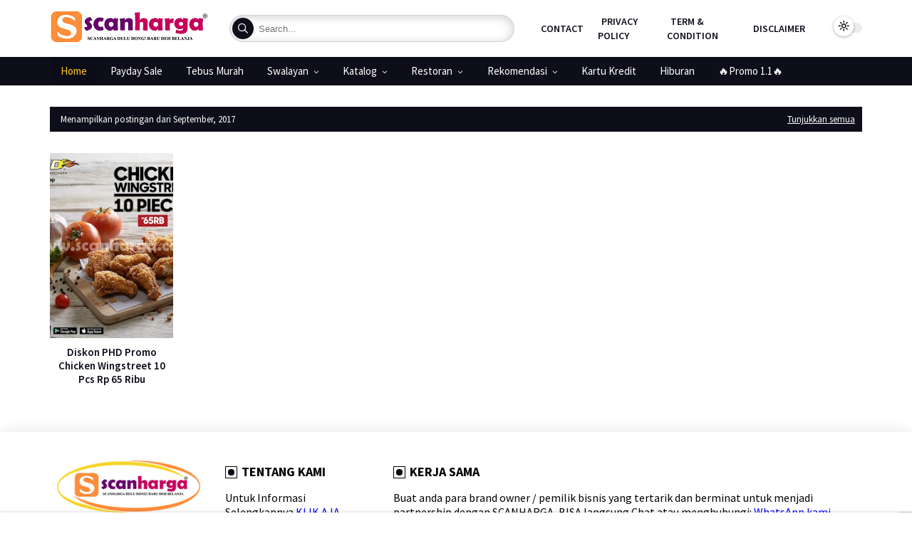

--- FILE ---
content_type: text/html; charset=UTF-8
request_url: https://www.scanharga.com/2017/09/
body_size: 216605
content:
<!DOCTYPE html>
<html class='ltr' dir='ltr' lang='id'>
<script async='async' crossorigin='anonymous' src='https://pagead2.googlesyndication.com/pagead/js/adsbygoogle.js?client=ca-pub-9293628630304873'></script>
<head>
<meta charset='utf-8'/>
<meta content='width=device-width, initial-scale=1' name='viewport'/>
<meta content='blogger' name='generator'/>
<link href='https://www.scanharga.com/2017/09/' hreflang='x-default' rel='alternate'/>
<link href='https://www.scanharga.com/' rel='openid.delegate'/>
<link href='https://www.scanharga.com/2017/09/' rel='canonical'/>
<title>September 2017 - scanharga</title>
<meta content='Harga promo, harga diskon, promo jco, indomaret, alfamart, superindo, hypermart, lottemart, toserba yogya, alfamidi, promo restoran, promo supermarket' name='description'/>
<meta content='September 2017, scanharga: September 2017, scanharga' name='keywords'/>
<link href='https://www.scanharga.com/feeds/posts/default' rel='alternate' title='scanharga - Atom' type='application/atom+xml'/>
<link href='https://www.scanharga.com/feeds/posts/default?alt=rss' rel='alternate' title='scanharga - RSS' type='application/rss+xml'/>
<link href='http://www.blogger.com/feeds/1909644373730996834/posts/default' rel='alternate' title='scanharga - Atom' type='application/atom+xml'/>
<link href='/favicon.ico' rel='icon' type='image/x-icon'/>
<meta content='HyTV509az5ZaEu1IDfH07yVhvWMFntgP6e6ObM04gXk' name='google-site-verification'/>
<meta content='KKGAouDC2o_q4V2T5CSpypJXcF8' name='alexaVerifyID'/>
<meta content='CODE-VALIDATION-BING-WEBMASTER' name='msvalidate.01'/>
<meta content='Indonesia' name='geo.placename'/>
<meta content='ADMIN-NAME' name='Author'/>
<meta content='general' name='rating'/>
<meta content='id' name='geo.country'/>
<!-- [ Social Media Meta Tag ] -->
<meta content='scanharga' property='og:site_name'/>
<meta content='https://blogger.googleusercontent.com/img/b/R29vZ2xl/AVvXsEh8eRGXtJk8VttDdzALHlIbKzHp2bPgTu4vdr_OhCI0wcP14hOZE81rLv2lMa1urC4z4T1dSv5cn0r3o_fSEwoQcug8bzOzj7ltbkFemUAwVqPpxZCKu2hzp60p-GgRFx1YiVI2aZChk3HzBawwEWo0EdFtwbJ8CHTH0CWNnkJ3MAbtdAsomPpcMUCT/s1600/logo.jpg' property='og:image'/>
<meta content='https://www.facebook.com/ScanHarga' property='article:author'/>
<meta content='https://www.facebook.com/ScanhargaIndonesia/' property='article:publisher'/>
<meta content='205775880055922' property='fb:app_id'/>
<meta content='205775880055922' property='fb:admins'/>
<meta content='en_US' property='og:locale'/>
<meta content='en_GB' property='og:locale:alternate'/>
<meta content='id_ID' property='og:locale:alternate'/>
<meta content='summary' name='twitter:card'/>
<meta content='scanharga: September 2017' name='twitter:title'/>
<meta content='Scanharga' name='twitter:site'/>
<meta content='@scanharga' name='twitter:creator'/>
<meta content='summary_large_image' name='twitter:card'/>
<meta content='yes' name='apple-mobile-web-app-capable'/>
<meta content='#FFFFFF' name='theme-color'/>
<meta content='#FFFFFF' name='msapplication-navbutton-color'/>
<link href='https://fonts.googleapis.com' rel='preconnect'/>
<link crossorigin='' href='https://fonts.gstatic.com' rel='preconnect'/>
<style id='page-skin-1' type='text/css'><!--
/*font*/
@font-face{font-family:'Source Sans Pro';font-style:italic;font-weight:300;font-display:swap;src:url(https://fonts.gstatic.com/s/sourcesanspro/v21/6xKwdSBYKcSV-LCoeQqfX1RYOo3qPZZMkhdo3cOWxw.woff) format('woff')}@font-face{font-family:'Source Sans Pro';font-style:italic;font-weight:600;font-display:swap;src:url(https://fonts.gstatic.com/s/sourcesanspro/v21/6xKwdSBYKcSV-LCoeQqfX1RYOo3qPZY4lBdo3cOWxw.woff) format('woff')}@font-face{font-family:'Source Sans Pro';font-style:italic;font-weight:900;font-display:swap;src:url(https://fonts.gstatic.com/s/sourcesanspro/v21/6xKwdSBYKcSV-LCoeQqfX1RYOo3qPZZklxdo3cOWxw.woff) format('woff')}@font-face{font-family:'Source Sans Pro';font-style:normal;font-weight:300;font-display:swap;src:url(https://fonts.gstatic.com/s/sourcesanspro/v21/6xKydSBYKcSV-LCoeQqfX1RYOo3ik4zAkx1p_8E.woff) format('woff')}@font-face{font-family:'Source Sans Pro';font-style:normal;font-weight:400;font-display:swap;src:url(https://fonts.gstatic.com/s/sourcesanspro/v21/6xK3dSBYKcSV-LCoeQqfX1RYOo3aPKTimDc.woff) format('woff')}@font-face{font-family:'Source Sans Pro';font-style:normal;font-weight:600;font-display:swap;src:url(https://fonts.gstatic.com/s/sourcesanspro/v21/6xKydSBYKcSV-LCoeQqfX1RYOo3i54rAkx1p_8E.woff) format('woff')}@font-face{font-family:'Source Sans Pro';font-style:normal;font-weight:700;font-display:swap;src:url(https://fonts.gstatic.com/s/sourcesanspro/v21/6xKydSBYKcSV-LCoeQqfX1RYOo3ig4vAkx1p_8E.woff) format('woff')}@font-face{font-family:'Source Sans Pro';font-style:normal;font-weight:900;font-display:swap;src:url(https://fonts.gstatic.com/s/sourcesanspro/v21/6xKydSBYKcSV-LCoeQqfX1RYOo3iu4nAkx1p_8E.woff) format('woff')}
/*Global CSS*/
.post-body u,
.queryMessage a.show-more,
ins {
text-decoration: underline
}
a,
body {
color: #0E0E1B
}
html {
font-size: 1em;
-webkit-tap-highlight-color: transparent;
font-family: sans-serif;
-webkit-text-size-adjust: 100%;
-ms-text-size-adjust: 100%
}
body,
h1,
h2,
h3,
h4,
h5,
h6 {
font-family: Source Sans Pro,Helvetica Neue,sans-serif
}
#sidebar-wrapper,
blockquote,
img {
position: relative
}
#credit,
.contpost,
.header {
-webkit-box-direction: normal
}
a,
abbr,
acronym,
address,
applet,
b,
big,
blockquote,
body,
caption,
center,
cite,
code,
dd,
del,
dfn,
div,
dl,
dt,
em,
fieldset,
font,
form,
h1,
h2,
h3,
h4,
h5,
h6,
html,
i,
iframe,
img,
ins,
kbd,
label,
legend,
li,
object,
p,
pre,
q,
s,
samp,
small,
span,
strike,
strong,
sub,
sup,
table,
tbody,
td,
tfoot,
th,
thead,
tr,
tt,
u,
ul,
var {
padding: 0;
border: 0;
outline: 0;
vertical-align: baseline;
background: 0
}
body {
background: 0
}
del {
text-decoration: line-through
}
a,
a:visited,
abbr,
body {
text-decoration: none
}
blockquote {
font-size: 0.9167em;
border-radius: 0.31rem;
flex-flow: nowrap;
border-left: 0.31rem solid #0E0E1B;
display: flex
}
.blog-post,
body {
word-wrap: break-word
}
img {
border: 0;
height: auto
}
.section,
.widget,
.widget ul {
margin: 0;
padding: 0
}
a {
-webkit-transition: all .3s;
-moz-transition: all .3s;
-ms-transition: all .3s;
-o-transition: all .3s;
transition: all .3s
}
a:hover {
color: #0E0E1B
}
:focus {
outline: 0
}
a img {
border: 0
}
brc {
color: #bdbdbd
}
.CSS_LIGHTBOX {
z-index: 999999 !important
}
.separator a {
clear: none !important;
float: none !important;
margin-left: 0 !important;
margin-right: 0 !important
}
#outer-wrapper,
.container {
margin: 0 auto
}
*,
:after,
:before {
-webkit-box-sizing: border-box;
-moz-box-sizing: border-box;
box-sizing: border-box;
margin: 0;
padding: 0
}
h1 {
font-size: 1.6rem
}
h2 {
font-size: 1.4rem
}
h3 {
font-size: 1.2rem
}
h4 {
font-size: 1rem
}
h5 {
font-size: .9rem
}
h6 {
font-size: .7rem
}
h1,
h2,
h3,
h4,
h5,
h6 {
margin: 0 0 .5em;
font-weight: 700
}
.CSS_LIGHTBOX {
z-index: 999999 !important
}
.separator a {
clear: none !important;
float: none !important;
margin-left: 0 !important;
margin-right: 0 !important
}
#license,
#option-javascript,
#custom-css,
#navbar-iframe {
display: none;
height: 0;
visibility: hidden
}
body {
margin: 0;
padding: 0;
line-height: 1.2rem;
font-family: Source Sans Pro,Helvetica Neue,sans-serif
}
.container {
max-width: 71.25rem
}
#outer-wrapper,
.bagian-post .post-body img,
.widget iframe,
.widget img {
max-width: 100%
}
#main-wrapper {
-webkit-box-flex: 1;
-ms-flex: 1 1 75%;
flex: 1 1 75%;
max-width: 75%;
min-width: 0;
padding-right: 1.88rem
}
.index #main-wrapper {
-ms-flex: 1 1 100%;
flex: 1 1 100%;
max-width: 100%;
padding-right: 0
}
.PopularPosts .widget-content,
.grid ul,
.grid-posts {
max-width: 100%;
padding: 0;
grid-template-columns: repeat(6, minmax(0, 1fr));
gap: 1.25rem;
display: grid
}
.item .PopularPosts .widget-content {
grid-template-columns: repeat(2, minmax(0, 1fr))
}
#sidebar-wrapper {
-webkit-box-sizing: border-box;
min-width: 0;
-webkit-box-flex: 1;
-ms-flex: 1 1 25%;
flex: 1 1 25%;
max-width: 25%;
padding: 0;
box-sizing: border-box
}
.featured .featured-box,
.featured li,
.mediapost,
.share-links li,
.share-links li a {
box-sizing: border-box
}
.footer,
.related-wrap li {
-webkit-box-sizing: border-box
}
.video-responsive {
position: relative;
padding-bottom: 56.25%;
height: 0;
overflow: hidden
}
.video-responsive iframe {
position: absolute;
top: 0;
left: 0;
width: 100%;
height: 100%;
border: 0
}
.index .infotrailer {
z-index: 10;
display: flex;
align-items: center;
justify-content: space-between;
-webkit-border-radius: 0;
bottom: 0;
width: 100%;
position: absolute;
margin: 0;
background-color: rgba(0, 0, 0, .68);
padding: 0
}
.imdbRatingPlugin img.star {
display: none
}
.comments .avatar-image-container {
background-color: rgba(155, 155, 155, .07);
color: transparent !important
}
.post-title a {
display: block
}
#header-wrap {
padding: 0;
text-transform: uppercase;
font-size: .875rem;
-webkit-box-flex: 1;
-ms-flex: 1 1 60%;
flex: 1 1 60%;
display: flex;
max-width: 60%;
-webkit-box-ordinal-group: 2;
-ms-flex-order: 1;
order: 1;
margin: 0 auto;
align-items: center
}
.header-right {
-webkit-box-ordinal-group: 3;
-ms-flex-order: 2;
order: 2;
-webkit-box-flex: 1;
-ms-flex: 1 1 auto;
display: -webkit-box;
display: -ms-flexbox;
-ms-flex: 1 1 40%;
flex: 1 1 40%;
max-width: 40%;
-webkit-box-pack: end;
-ms-flex-pack: end;
justify-content: flex-end
}
.header-header {
padding: 0;
background: #FFFFFF
}
.header-header .container {
display: flex;
align-items: center;
height: 80px
}
.header-logo {
padding: 0;
margin-right: 1.88rem
}
.header-logo .header-image-wrapper {
display: block;
height: 2.06rem
}
.header-logo img {
max-height:4rem;
margin: 0;
width: auto;
padding: 0
}
.header-logo h1 {
color: #FFFFFF;
font-size: 1.3125em;
line-height: 1.4em;
margin: 0
}
.header-logo p {
font-size: .75em;
margin: .31rem 0 0
}
.gs-mobile {
height: 100vh;
position: fixed;
background-color: #FFFFFF;
top: 0;
z-index: 999999;
width: 16.25rem;
right: -33.13rem;
transition: .5s linear
}
.gstop {
height: 8.75rem;
padding: 0 .94rem;
width: 100%;
background-color: #0E0E1B
}
#gs-close {
font-size: 1.5rem;
color: #FFFFFF;
background: transparent;
border: 0;
text-align: center;
margin: .63rem 0 1.56rem;
cursor: pointer
}
#movlay {
height: 100vh;
width: 100%;
position: fixed;
top: 0;
left: 0;
z-index: 999;
background: #000;
opacity: .8;
display: none
}
.gs-open {
right: 0
}
.gs-mobile .topnav {
margin-right: 0
}
.gs-mobile .topnav,
.gs-mobile .topnavi ul,
.topnav {
display: block
}
.toolnav {
padding: .63rem .94rem 10rem;
max-height: 100vh;
height: 100vh;
overflow-y: auto;
position: relative
}
.toolnav::-webkit-scrollbar {
width: .63rem;
height: .31rem;
background-color: rgb(242, 242, 242)
}
.toolnav::-webkit-scrollbar:hover {
background-color: #ccc
}
.toolnav::-webkit-scrollbar-thumb {
border: .13rem solid transparent;
-webkit-box-shadow: inset 0 0 0 1.5rem rgba(0, 0, 0, .15);
-moz-box-shadow: inset 0 0 0 1.5rem rgba(0, 0, 0, .15);
box-shadow: inset 0 0 0 1.5rem rgba(0, 0, 0, .15);
-webkit-border-radius: 1.5rem;
-moz-border-radius: 1.5rem;
border-radius: 1.5rem
}
.toolnav::-webkit-scrollbar-thumb:active {
box-shadow: inset 0 0 0 1.5rem rgba(0, 0, 0, .30);
-webkit-border-radius: 1.5rem;
-moz-border-radius: 1.5rem;
border-radius: 1.5rem
}
.toolnav .topnavi ul li {
padding: .63rem 0
}
.topnavi ul {
list-style: none;
align-items: center
}
.topnavi ul li {
padding: 0 .94rem 0 0
}
.topnavi ul li a {
text-transform: uppercase;
padding: 0 .31rem;
font-weight: 600;
font-size: .88rem
}
.header-right,
.topnavi ul,
.topnav {
display: flex
}
.topnav {
margin-right: 1.25rem
}
.search-wrapper {
display: flex;
max-width: 400px;
width: 100%;
align-items: center
}
.search-wrapper form {
width: 100%;
display: flex;
align-items: center;
position: relative
}
.search-wrapper form input {
width: 100%;
height: 2.38rem;
color: #0E0E1B;
overflow: hidden;
margin: 0;
padding: 0 .94rem 0 2.5rem;
background-color: #FFFFFF;
font-size: .81rem;
font-weight: 400;
box-shadow: -.06rem .13rem .88rem 0 rgb(0 0 0 / 18%) inset;
line-height: 2.38rem;
outline: 0;
border-radius: 3.13rem;
box-sizing: border-box;
border: .06rem solid rgb(0 0 0 / 18%)
}
.search-wrapper form input:focus {
box-shadow:-0.06rem 0.13rem 0.88rem 0 #d1e2ff inset;
border: .06rem solid rgb(0 0 0 / 23%)
}
.search-wrapper button.search-action {
background: #0E0E1B;
position: absolute;
border: 0;
left: .25rem;
width: 1.88rem;
height: 1.88rem;
font-size: .88rem;
line-height: 1.88rem;
top: .25rem;
color: #FFFFFF;
border-radius: 3.13rem;
cursor: pointer
}
button#search-btn {
background: #0E0E1B;
position: relative;
border: 0;
width: 1.88rem;
height: 1.88rem;
font-size: .88rem;
line-height: 1.88rem;
color: #FFFFFF;
border-radius: 3.13rem;
margin-right: .94rem;
cursor: pointer;
display: none
}
.movie-search {
padding: .63rem;
background: #FFFFFF !important;
box-shadow: 0 0 .94rem rgba(0, 0, 0, 0.15);
max-height: 43.13rem !important
}
.movie-search h3 {
font-size: .88rem;
font-weight: normal
}
.movie-search li {
position: relative;
display: flex;
align-items: center;
width: 100%;
margin: 0 0 .63rem 0;
overflow: hidden
}
.movie-search li:last-child {
margin-bottom: 0
}
.movie-search li h4 {
font-size: .94rem;
margin: 0
}
.movie-search li h4 mark {
background-color: transparent;
color: #000;
transition: all .3s
}
.movie-search li h4 a:hover,
.movie-search li h4:hover mark {
color: #f44336
}
.movie-search-image {
float: left;
margin: 0 .63rem 0 0
}
.movie-search-image img {
border-radius: .31rem
}
.movie-search-pager a {
display: inline-block !important;
clear: both;
overflow: hidden;
background: #0E0E1B;
color: #FFFFFF;
font-size: .75rem;
padding: .13rem .44rem;
border-radius: .19rem;
margin: .94rem auto 0 auto
}
.movie-search-loading {
font-size: .81rem
}
.movie-search-pager a:hover {
background: #0E0E1B;
color: #FFFFFF
}
@media screen and (max-width:760.5rem) {
.movie-search li {
position: relative;
display: inline-block;
float: left;
width: 100%;
margin: 0 0 .63rem 0;
overflow: hidden
}
}
.header-menu {
position: relative;
width: 100%;
font-size: .94rem;
background: #0E0E1B;
margin: 0
}
.header-menu .container {
position: relative;
margin: 0 auto;
padding: 0
}
#menu-movies .widget,
#menu-movies .widget>.widget-title {
display: none
}
#menu-movies .show-menu {
display: block
}
#menu-movies ul>li,
#menu-movies ul>li>a {
position: relative;
display: inline-block;
margin: 0
}
#menu-movies {
position: relative;
height: 2.5rem;
z-index: 15
}
#menu-movies ul>li {
padding: 0;
transition: background .17s
}
#menu-movies ul>li>a {
color: #FFFFFF;
font-size: .94rem;
font-weight: 500;
line-height: 2.5rem;
padding: 0 .94rem;
transition: color .17s ease
}
#menu-movies ul ul,
#menu-movies ul>li>ul>li,
#menu-movies ul>li>ul>li a,
.menu-goomsite,
.menu-goomsite ul li a {
transition: all .17s ease
}
#menu-movies #menu-movie>li:first-child>a {
padding: 0 .81rem 0 0
}
#menu-movies ul>li:first-child a,
#menu-movies ul>li:hover>a {
color: #ffc222;
background: rgb(0 0 0 / 13%)
}
#menu-movies ul>li>ul>li:first-child a {
color: initial;
background: initial
}
#menu-movies ul>li>ul>li:hover>a {
color: #444
}
#menu-movies ul {
list-style: none
}
#menu-movies ul>li>ul {
position: absolute;
left: 0;
top: 100%;
width: 18.75rem;
background-color: #FFFFFF;
-webkit-box-shadow: 0 0 .63rem 0 rgb(0 0 0 / 32%);
-ms-box-shadow: 0 0 .63rem 0 rgb(0 0 0 / 32%);
box-shadow: 0 0 .63rem 0 rgb(0 0 0 / 32%);
z-index: 99999;
margin: 0;
padding: .63rem 0;
visibility: hidden;
opacity: 0
}
#menu-movies ul>li>ul>li>ul {
position: absolute;
float: left;
top: 0;
left: 100%;
margin: 0
}
#menu-movies ul>li>ul>li {
display: block;
float: left;
position: relative;
width: 50%
}
#menu-movies ul>li>ul>li a {
display: block;
font-size: .88rem;
font-weight: 600;
line-height: 1.88rem;
color: #0E0E1B;
box-sizing: border-box;
margin: 0;
padding: 0 1.5em !important;
border-bottom: .06rem solid rgb(165 162 162 / 10%)
}
#menu-movies ul>li>ul>li:last-child a {
border-bottom: 0
}
#menu-movies ul>li.has-sub>a:after {
float: right;
content: '\f107';
font-family: "Font Awesome 6 Pro";
font-weight: 400;
font-size: .6em;
margin: .13rem 0 0 .44rem
}
#menu-movies ul>li>ul>li.has-sub>a:after {
content: '\f105';
font-weight: 400;
float: right;
margin: 0
}
#menu-movies .mega-menu {
position: static !important
}
.menu-goomsite,
.slide-menu-toggle {
position: absolute;
display: none;
left: 0
}
.slide-menu-toggle {
position: relative
}
#menu-movies .mega-menu>ul {
width: 100%;
box-sizing: border-box;
padding: 1.25rem .63rem
}
#menu-movies .mega-menu>ul.mega-menu-inner {
overflow: hidden
}
#menu-movies ul>li:hover>ul,
#menu-movies ul>li>ul>li:hover>ul {
visibility: visible;
opacity: 1
}
.slide-menu-toggle {
font-family: "Font Awesome 6 Pro";
color: #192535;
font-size: 1.31rem;
font-weight: 400;
text-align: center;
margin-right: .94rem;
cursor: pointer;
padding: 0
}
.slide-menu-toggle:before {
content: "\f0c9";
font-family: "Font Awesome 6 Pro";
font-weight: 300
}
.nav-active .slide-menu-toggle:before {
content: "\f00d";
font-family: "Font Awesome 6 Pro"
}
.menu-goomsite {
top: 100%;
width: 100%;
z-index: 999;
background-color: #0E0E1B;
box-sizing: border-box;
padding: 0;
visibility: hidden;
opacity: 0;
transform-origin: 0;
transform-origin: 0;
transform: scaleY(0);
transition: all .17s ease
}
.nav-active .menu-goomsite {
visibility: visible;
opacity: 1;
transform: scaleY(1);
overflow: auto;
max-height: 33.13rem
}
.nav-active .menu-goomsite::-webkit-scrollbar {
width: .75rem;
height: .75rem;
background-color: rgb(242, 242, 242)
}
.nav-active .menu-goomsite::-webkit-scrollbar:hover {
background-color: #ccc
}
.nav-active .menu-goomsite::-webkit-scrollbar-thumb {
border: .13rem solid transparent;
-webkit-box-shadow: inset 0 0 0 20.25rem rgba(0, 0, 0, .15);
-moz-box-shadow: inset 0 0 0 20.25rem rgba(0, 0, 0, .15);
box-shadow: inset 0 0 0 20.25rem rgba(0, 0, 0, .15);
-webkit-border-radius: 20.25rem;
-moz-border-radius: 20.25rem;
border-radius: 20.25rem
}
.nav-active .menu-goomsite::-webkit-scrollbar-thumb:active {
box-shadow: inset 0 0 0 20.25rem rgba(0, 0, 0, .30);
-webkit-border-radius: 20.25rem;
-moz-border-radius: 20.25rem;
border-radius: 20.25rem
}
.menu-goomsite>ul {
margin: 0
}
.menu-goomsite .m-sub {
display: none;
padding: 0
}
.menu-goomsite ul li {
position: relative;
display: block;
overflow: hidden;
float: left;
width: 100%;
font-weight: 700;
line-height: 2.38rem;
margin: 0;
padding: 0;
border-bottom: .06rem solid rgb(99 99 99 / 15%)
}
.menu-goomsite ul li ul li {
font-weight: 500;
font-size: .81rem;
padding-left: .63rem;
width: 50%;
float: left
}
.menu-goomsite ul li ul li a {
position: relative
}
.menu-goomsite ul li ul li a:before {
content: "\e28b";
font-family: "Font Awesome 6 Pro";
font-weight: 900;
color: #ffc222;
font-size: .69rem;
vertical-align: middle;
margin-right: .31rem
}
.menu-goomsite ul li:last-child {
border-bottom: none
}
.menu-goomsite>ul li ul {
overflow: hidden
}
.menu-goomsite>ul>li:first-child {
border-top: 0
}
.menu-goomsite ul li a {
color: #FFFFFF;
padding: 0 1.25rem;
display: block
}
.menu-goomsite ul li.has-sub .submenu-toggle {
position: absolute;
top: 0;
right: 0;
color: #FFFFFF;
cursor: pointer
}
.menu-goomsite ul li.has-sub .submenu-toggle:after {
content: '\f105';
font-family: "Font Awesome 6 Pro";
font-weight: 300;
float: right;
width: 2.13rem;
font-size: 1rem;
text-align: center;
transition: all .17s ease
}
.menu-goomsite ul li.has-sub.show>.submenu-toggle:after {
transform: rotate(90deg)
}
.menu-goomsite>ul>li>ul>li {
border-color: rgba(255, 255, 255, .05)
}
.menu-goomsite>ul>li>ul>li a {
font-size: .81rem;
text-transform: initial;
font-weight: 400
}
.menu-goomsite>ul>li>ul>li>a {
color: #FFFFFF;
opacity: .7;
padding: 0 0 0 .94rem
}
.menu-goomsite>ul>li>ul>li>ul>li {
border-color: rgba(255, 255, 255, .02)
}
.post-tag:before,
.related-tag .related-tags a:before {
border-right: .25rem solid #000;
border-top: .25rem solid transparent
}
.menu-goomsite>ul>li>ul>li>ul>li>a {
color: #FFFFFF;
opacity: .7;
padding: 0 0 0 1.88rem
}
.menu-goomsite ul li a:hover,
.menu-goomsite ul>li>.submenu-toggle:hover {
color: #ffc222
}
#menu-movies #menu-movie>li>a,
.menu-goomsite ul li {
text-transform: uppercase
}
.post-meta,
.post-tag a {
font-weight: 400;
padding: 0
}
.post-tag a {
font-size: .75rem;
line-height: normal
}
.post-tag {
line-height: 1
}
.post-tag a {
position: relative;
display: inline-block
}
.post-tag a:hover {
color: #0E0E1B
}
.post-tag a:after {
content: ','
}
.post-tag a:last-child:after {
display: none
}
.item .post-tag a {
font-size: .875em
}
.goomsite-movie {
display: flex;
padding: 0 1.56rem;
margin-bottom: 1.88rem;
position: relative
}
.goomsite-movie .goomsite-left {
width: 20%
}
.goomsite-movie .goomsite-right {
width: 80%;
padding-left: 1.25rem;
padding-top: .63rem
}
.post-meta {
display: flex;
vertical-align: middle;
overflow: hidden;
position: relative;
font-size: .75em;
color: #444;
align-items: center
}
.author-name a:hover,
.share-links li a:hover {
opacity: .8
}
.margin-bottom{margin-bottom:30px}
.tagmovie a {
color: #FFFFFF;
margin: 0;
height: 1.5rem;
align-items: center;
padding: .38rem .75rem;
font-size: .88rem;
line-height: 1;
background: #f60;
display: none
}
.tagmovie a.Cam,
.tagmovie a.cam {
background: red
}
.tagmovie a.BDRip,
.tagmovie a.Bdrip,
.tagmovie a.Brrip,
.tagmovie a.BRRip,
.tagmovie a.Bluray,
.tagmovie a.BluRay {
background: #1688e4
}
.tagmovie a.HC-WEBDL,
.tagmovie a.HC-Webdl,
.tagmovie a.WEBDL,
.tagmovie a.Webdl,
.tagmovie a.WEBRip {
background: #5cb85c
}
.tagmovie a.DVD,
.tagmovie a.Dvd,
.tagmovie a.DVDRip,
.tagmovie a.Dvdrip,
.tagmovie a.Dvdsrc,
.tagmovie a.DVDSrc {
background: #ea7300
}
.tagmovie a.HD,
.tagmovie a.Hdrip,
.tagmovie a.HDRip,
.tagmovie a.Cam,
.tagmovie a.cam,
.tagmovie a.Bdrip,
.tagmovie a.BDRip,
.tagmovie a.BdRip,
.tagmovie a.Brrip,
.tagmovie a.BRRip,
.tagmovie a.Bluray,
.tagmovie a.BluRay,
.tagmovie a.HC-WEBDL,
.tagmovie a.HC-Webdl,
.tagmovie a.WEB-DL,
.tagmovie a.WEBDL,
.tagmovie a.Webdl,
.tagmovie a.Web-dl,
.tagmovie a.Web-DL,
.tagmovie a.WEBRip,
.tagmovie a.Webrip,
.tagmovie a.DVD,
.tagmovie a.Dvd,
.tagmovie a.DVDRip,
.tagmovie a.Dvdrip,
.tagmovie a.DvdRip,
.tagmovie a.Dvdsrc,
.tagmovie a.DVDSrc {
color: #FFFFFF
}
.tagmovie a:first-child {
display: flex
}
.item .tagmovie {
display: inline-block
}
.index .imdbRatingPlugin {
position: absolute;
margin: 0 !important;
overflow: hidden;
top: 0;
font-size: .75rem;
border-radius: 0 !important;
padding: 0 !important;
background-color: rgb(0 0 0 / 61%) !important
}
.imdbRatingPlugin span.rating {
padding: .13rem .63rem
}
.index .tagmovie,
.PopularPosts .tagmovie {
position: absolute;
align-items: center;
z-index: 9;
display: flex;
right: 0
}
.PopularPosts .tagmovie {
top: 0;
bottom: initial !important
}
.index .tagmovie {
bottom: 0
}
.mediapost .jump-link,
.PopularPosts .jump-link {
position: absolute;
z-index: 1;
top: 50%;
left: 0;
right: 0;
cursor: pointer
}
.jump-link a:before {
position: absolute;
left: 0;
right: 0;
color: #ffc222;
bottom: 0;
top: 0;
margin: auto;
display: flex;
width: 3rem;
justify-content: center;
align-items: center;
height: 3rem;
line-height: 3rem;
border-radius: 3.13rem;
text-align: center;
font-size: 1.25rem;
z-index: 2;
transform: scale(0);
transition: .2s;
background-color: rgba(0, 0, 0, .7);
box-shadow: inset 0 0 0 .13rem #FFFFFF;
content: '\f04b';
font-family: "Font Awesome 6 Pro";
font-weight: 900
}
.mediapost:hover .jump-link a:before,
.grid ul li:hover .jump-link a:before,
.related-posts ol li:hover .jump-link a:before,
.PopularPosts .post .post-content:hover .jump-link a:before {
opacity: 1;
transform: scale(1)
}
.mfp-bg {
top: 0;
left: 0;
width: 100%;
height: 100%;
z-index: 1042;
overflow: hidden;
position: fixed !important;
background: #000;
opacity: 0.8
}
.mfp-wrap {
top: 0;
left: 0;
width: 100%;
height: 100%;
z-index: 1043;
position: fixed;
outline: 0 0 !important;
-webkit-backface-visibility: hidden
}
.mfp-container {
text-align: center;
position: fixed;
width: 100%;
height: 100%;
left: 0;
top: 0;
padding: 0 .5rem;
box-sizing: border-box
}
.mfp-container:before {
content: '';
display: inline-block;
height: 100%;
vertical-align: middle
}
.mfp-align-top .mfp-container:before {
display: none
}
.mfp-content {
position: relative;
display: inline-block;
vertical-align: middle;
margin: 0 auto;
border: .44rem solid #FFFFFF;
text-align: left;
z-index: 1045
}
.mfp-inline-holder .mfp-content,
.mfp-ajax-holder .mfp-content {
width: 100%;
cursor: auto
}
.mfp-ajax-cur {
cursor: progress
}
.mfp-zoom-out-cur,
.mfp-zoom-out-cur .mfp-image-holder .mfp-close {
cursor: -moz-zoom-out;
cursor: -webkit-zoom-out;
cursor: zoom-out
}
.mfp-zoom {
cursor: pointer;
cursor: -webkit-zoom-in;
cursor: -moz-zoom-in;
cursor: zoom-in
}
.mfp-auto-cursor .mfp-content {
cursor: auto
}
.mfp-close,
.mfp-arrow,
.mfp-preloader,
.mfp-counter {
-webkit-user-select: none;
-moz-user-select: none;
user-select: none
}
.mfp-loading.mfp-figure {
display: none
}
.mfp-hide {
display: none !important
}
.mfp-preloader {
color: #ccc;
position: absolute;
top: 3.13rem;
width: auto;
text-align: center;
margin-top: -.8em;
left: .5rem;
right: .5rem;
z-index: 1044
}
.mfp-preloader a {
color: #ccc
}
.mfp-preloader a:hover {
color: #FFFFFF
}
.mfp-s-ready .mfp-preloader {
display: none
}
.mfp-s-error .mfp-content {
display: none
}
button.mfp-close,
button.mfp-arrow {
overflow: visible;
cursor: pointer;
background: transparent;
border: 0;
-webkit-appearance: none;
display: block;
outline: 0 0;
padding: 0;
z-index: 1046;
box-shadow: none;
touch-action: manipulation
}
button::-moz-focus-inner {
padding: 0;
border: 0
}
.mfp-close {
width: 1.63rem;
border-radius: 3.13rem;
border: .13rem solid #FFFFFF !important;
height: 1.63rem;
line-height: 1.44rem;
position: absolute;
text-decoration: none;
text-align: center;
font-style: normal;
font-size: 1.06rem;
font-family: Arial, Baskerville, monospace
}
.mfp-close:hover,
.mfp-close:focus {
opacity: 1
}
.mfp-close:active {
top: .06rem
}
.mfp-close-btn-in .mfp-close {
color: #0E0E1B
}
.mfp-image-holder .mfp-close,
.mfp-iframe-holder .mfp-close {
color: #FFFFFF;
right: -1.38rem
}
.mfp-counter {
position: absolute;
top: 0;
right: 0;
color: #ccc;
font-size: .75em;
line-height: 1.13rem;
white-space: nowrap
}
.mfp-arrow {
position: absolute;
opacity: 0.65;
margin: 0;
top: 3.13rem;
margin-top: -3.4375rem;
padding: 0;
width: 90px;
height: 10.63rem;
-webkit-tap-highlight-color: transparent
}
.mfp-arrow:active {
margin-top: -3.375rem
}
.mfp-arrow:hover,
.mfp-arrow:focus {
opacity: 1
}
.mfp-arrow:before,
.mfp-arrow:after {
content: '';
display: block;
width: 0;
height: 0;
position: absolute;
left: 0;
top: 0;
margin-top: 2.19rem;
margin-left: 2.19rem;
border: medium inset transparent
}
.mfp-arrow:after {
border-top-width: .81rem;
border-bottom-width: .81rem;
top: .5rem
}
.mfp-arrow:before {
border-top-width: 1.31rem;
border-bottom-width: 1.31rem;
opacity: 0.7
}
.mfp-arrow-left {
left: 0
}
.mfp-arrow-left:after {
border-right: 1.06rem solid #FFFFFF;
margin-left: 1.94rem
}
.mfp-arrow-left:before {
margin-left: 1.56rem;
border-right: 1.69rem solid #3f3f3f
}
.mfp-arrow-right {
right: 0
}
.mfp-arrow-right:after {
border-left: 1.06rem solid #FFFFFF;
margin-left: 2.44rem
}
.mfp-arrow-right:before {
border-left: 1.69rem solid #3f3f3f
}
.mfp-iframe-holder {
padding-top: 2.5rem;
padding-bottom: 2.5rem
}
.mfp-iframe-holder .mfp-content {
line-height: 0;
width: 100%;
max-width: 900px
}
.mfp-iframe-holder .mfp-close {
top: -1.44rem;
background: #0E0E1B
}
.mfp-iframe-scaler {
width: 100%;
height: 0;
overflow: hidden;
padding-top: 56.25%
}
.mfp-iframe-scaler iframe {
position: absolute;
display: block;
top: 0;
left: 0;
width: 100%;
height: 100%;
box-shadow: 0 0 .5rem rgba(0, 0, 0, 0.6);
background: #000
}
img.mfp-img {
width: auto;
max-width: 100%;
height: auto;
display: block;
line-height: 0;
box-sizing: border-box;
padding: 2.5rem 0 2.5rem;
margin: 0 auto
}
.mfp-figure {
line-height: 0
}
.mfp-figure:after {
content: '';
position: absolute;
left: 0;
top: 2.5rem;
bottom: 2.5rem;
display: block;
right: 0;
width: auto;
height: auto;
z-index: -1;
box-shadow: 0 0 .5rem rgba(0, 0, 0, 0.6);
background: #444
}
.mfp-figure small {
color: #bdbdbd;
display: block;
font-size: .75em;
line-height: .88rem
}
.mfp-figure figure {
margin: 0
}
.mfp-bottom-bar {
margin-top: -2.25rem;
position: absolute;
top: 100%;
left: 0;
width: 100%;
cursor: auto
}
.mfp-title {
text-align: left;
line-height: 1.13rem;
color: #f3f3f3;
word-wrap: break-word;
padding-right: 2.25rem
}
.mfp-image-holder .mfp-content {
max-width: 100%
}
.mfp-gallery .mfp-image-holder .mfp-figure {
cursor: pointer
}
.index a.popup-youtube {
color: #000;
display: flex;
justify-content: center;
height: 1.5rem;
width: 1.88rem;
margin-top: -1.5rem;
padding: .38rem .75rem;
font-size: .88rem;
align-items: center;
z-index: 9;
background: #ffc222;
line-height: 1.88rem;
position: absolute;
text-align: center
}
.index a.popup-youtube:hover {
color: #000
}
a.popup-youtube:before {
content: "\f3a0";
font-family: "Font Awesome 6 Pro";
font-weight: 400
}
.imdbRatingPlugin span.rating {
position: relative;
display: flex !important;
align-items: center
}
.imdbRatingPlugin span.rating:after {
position: relative;
content: "\e28b";
font-family: "Font Awesome 6 Pro";
font-weight: 900;
font-size: .63rem;
vertical-align: middle;
padding-left: .31rem;
color: #ffc222
}
.item .durasi,
.item .imdbRatingPlugin,
.item a.popup-youtube,
.PopularPosts .durasi,
.PopularPosts .imdbRatingPlugin,
.PopularPosts a.popup-youtube {
position: relative
}
.index .durasi,
.PopularPosts .durasi {
position: absolute;
padding: 0 .5rem;
line-height: 1.31rem;
top: 0;
right: 0;
font-size: .6875em;
z-index: 9;
height: 1.38rem;
color: #FFFFFF;
background-color: #0E0E1B;
vertical-align: middle
}
.durasi .min:before {
position: relative;
content: "\f017";
font-family: "Font Awesome 6 Pro";
font-weight: 400;
color: #ffc222;
font-size: .63rem;
vertical-align: unset;
margin-right: .31rem
}
.related-content .post-meta {
border: 0 !important;
padding: 0
}
.bagian-post .post-meta .data-comment:before, .bagian-post .post-meta .post-author:before, .bagian-post .post-meta .post-date:before {
font-family: "Font Awesome 6 Pro";
font-weight: 900;
vertical-align: middle;
width: 1.38rem;
height: 1.38rem;
font-size: 12px;
line-height: 1.25rem;
margin-right: 5px;
color: #0E0E1B
}
.bagian-post .post-meta {
font-size:14px;
color: #0E0E1B
}
.bagian-post .post-meta .post-date:before {
content: '\f017'
}
.bagian-post .post-meta .post-author:before {
content: '\f007'
}
.bagian-post .post-meta .data-comment:before {
content: '\f075'
}
.button i,
.darkmode-switch .switch,
.mediapost .postimage,
.rcimg {
vertical-align: middle
}
.post-meta .post-author,
.post-meta .post-date {
margin: 0 .63rem 0 0;
}
.videoPoster {
position: absolute;
border: 0;
bottom: 0;
background: transparent;
top: 0;
z-index: 9;
right: 0;
left: 0;
opacity: 1;
margin: 0 auto
}
.videoPoster span {
position: relative;
border: 0;
align-items: center;
font-size: .88rem;
background: #ffc222;
color: #000;
padding: .94rem 1.25rem;
border-radius: .31rem;
box-shadow: inset 0 -.63rem 1.25rem rgb(0 0 0 / 30%);
font-weight: 700;
justify-content: center;
text-transform: uppercase;
display: inline-block;
margin: 0 auto;
cursor: pointer;
-webkit-transition: all .2s;
transition: all .2s
}
.videoPoster span i {
margin-right: .31rem
}
.videoPoster span:hover {
background: #0E0E1B;
color: #FFFFFF
}
.videoActive .videoPoster {
opacity: 0;
display: none
}
.videoPoster:hover {
cursor: pointer
}
.boxlight {
position: relative;
z-index: 999
}
.panel-button {
background: #0E0E1B;
display: inline-block;
color: #FFFFFF;
border-radius: .19rem;
padding: .5rem .94rem;
border: 0;
text-transform: capitalize;
cursor: pointer
}
.panel-button span {
margin-left: .31rem
}
.panel-button:before {
content: "\f0eb";
font-family: FontAwesome;
font-style: normal;
text-decoration: inherit;
font-weight: 900;
color: #ffc222
}
#jumvid {
background-color: #171927;
height: 3.44rem;
padding: .31rem 1.25rem;
position: relative;
font-weight: 400;
align-items: center;
display: flex;
text-transform: uppercase;
justify-content: space-between
}
#jumvid div {
width: 50%;
color: #FFFFFF;
font-size: .88rem;
text-align: center;
text-transform: capitalize
}
#jumvid div .imdbRatingPlugin {
background-color: transparent
}
.btnwrap ul {
list-style: none;
display: flex;
align-items: center;
justify-content: space-between
}
.btnwrap ul li {
padding: 0 1.25rem 0 0
}
.btnwrap ul li a {
cursor: pointer;
color: #FFFFFF;
font-size: .88rem
}
.btnwrap ul li a i {
margin-right: .31rem
}
.btnwrap ul li a:hover,
.item a.popup-youtube {
color: #ffc222
}
.post-video-player {
background-color: #0E0E1B;
height: auto;
padding: 2rem 0 3rem 0;
position: relative;
overflow: hidden
}
.playiframe.videoActive {
background: 0 0
}
#panel-content {
box-shadow: 0 0 1.44rem -.31rem rgba(0, 0, 0, 0.75);
background: #000
}
.clr {
clear: both;
float: none
}
#sharemovie {
width: 100%;
display: none;
position: absolute;
color: #FFFFFF;
z-index: 9;
text-align: center;
margin: 0 auto
}
#sharemovie .post-share {
margin: 0;
line-height: 1.5;
padding: .63rem
}
#sharemovie .post-share ul {
display: flex;
align-items: center;
justify-content: center
}
#sharemovie .post-share li {
margin: 0 .31rem
}
#blog-pager {
margin: 3rem auto;
position: relative;
overflow: hidden;
display: flex;
clear: both;
justify-content: center;
align-items: center
}
.blog-pager span.pageOf,
.blog-pager span.pagePoint {
padding: 0 .63rem;
height: 2.19rem;
width: auto;
border-radius: .25rem;
align-items: center;
display: flex
}
.blog-pager span.pagePoint {
width: 2.19rem;
margin-left: .31rem;
display: flex;
align-items: center;
justify-content: center
}
.blog-pager span.pageOf,
.blog-pager span.pagePoint,
.blog-pager a:hover {
background: #0E0E1B;
color: #FFFFFF
}
.blog-pager a {
height: 2.19rem;
margin: 0 0.31rem;
padding: 0;
display: inline-block;
border-radius: 0.25rem;
font-size: .8125em;
background: #eee;
text-transform: uppercase;
line-height: 2.19rem;
font-weight: 600;
padding: 0 10px;
text-align: center;
box-sizing: border-box;
transition: all .17s ease;
align-items: center;
justify-content: center;
}
.archive #blog-pager,
.home .blog-pager .blog-pager-newer-link,
.home .blog-pager .older-link {
display: none
}
.post-video-player .gallery {
margin-bottom: 1.88rem
}
.post-video-player .gallery:last-child {
margin-bottom: 0
}
.grid .widget-title,
.PopularPosts .widget-title,
.homemodule-title {
display: flex;
align-items: center;
justify-content: space-between;
margin-bottom: .63rem;
text-transform: uppercase
}
.ib-nav li{padding:0;display:inline-block;width:50%}
.ib-nav li strong{display:block;padding:0 0 5px;font-weight:700;text-transform:uppercase;font-size:14px}
.ib-nav li strong i{transition:all 0s ease;-webkit-transition:all 0s ease;-moz-transition:all 0s ease;-o-transition:all 0s ease}
ul.ib-nav{background-color:#FFF;display:block;width:100%;position:relative;overflow:hidden;margin-bottom:40px;border-bottom:2px solid #f5f5f5;border-top:2px solid #f5f5f5}
.ib-nav li a{color:#1c1c1c;line-height:1.3em;display:block;padding:15px 0;transition:all 0s ease;-webkit-transition:all 0s ease;-moz-transition:all 0s ease;-o-transition:all 0s ease}
.ib-nav li:hover a{opacity:.6}
ul.ib-nav span{font-size:15px;font-weight:400}
.ib-nav .previous{float:left;min-height:80px;border-right:1px solid #f5f5f5;box-sizing:border-box;padding-right:10px}
.ib-nav .next{text-align:right;border-left:1px solid #f5f5f5;margin-left:-1px;padding-left:10px;box-sizing:border-box}
.post-video-player h3.title{
color: #FFFFFF
}
.grid .widget-title h3,
.PopularPosts h3,
.homemodule-title h3 {
font-size: 1.13rem
}
.grid .widget-title h3 {
margin: 0
}
.grid a.more-link {
background: #ffc222;
color: #000;
border-radius: .19rem;
padding: .31rem .63rem;
font-size: .81rem;
font-weight: 700
}
.grid ul li {
list-style: none
}
.goomsite-right .rating {
position: relative;
display: flex;
align-items: center
}
.goomsite-right .star {
display: inline-block;
margin: .13rem;
font-size: .9375em;
color: #ffab08;
position: relative;
cursor: pointer
}
.goomsite-right .star.animate {
-webkit-animation: stretch-bounce .5s ease-in-out
}
.goomsite-right .star.hidden {
opacity: 0
}
.goomsite-right .rating .rating-wrapper {
display: flex;
align-items: center
}
.goomsite-right .full:before {
font-family: "Font Awesome 6 Pro";
font-weight: 900;
display: inline-block;
content: "\e28b";
position: relative;
float: right;
z-index: 2
}
.goomsite-right .star-colour {
color: #ffd700
}
@-webkit-keyframes stretch-bounce {
0 {
-webkit-transform: scale(1)
}
25% {
-webkit-transform: scale(1.5)
}
3.13rem {
-webkit-transform: scale(0.9)
}
75% {
-webkit-transform: scale(1.2)
}
100% {
-webkit-transform: scale(1)
}
}
.goomsite-right .selected.pulse:before {
-webkit-transform: scale(3);
opacity: 0
}
.goomsite-right .selected.is-animated:before {
transition: 1s ease-out
}
.goomsite-right .score {
background: #171927;
font-size: .94rem;
position: relative;
color: #FFFFFF;
font-family: arial;
width: 2.19rem;
font-weight: 400;
border-radius: .25rem;
height: 1.88rem;
line-height: 1.88rem;
margin-right: .5rem;
text-align: center;
display: block
}
.goomsite-right .score-rating {
position: relative;
color: #FFFFFF
}
.goomsite-right .total {
vertical-align: sub;
top: 0;
position: relative;
font-size: 1em
}
.goomsite-right .average {
font-size: .8125em;
text-align: center;
text-transform: capitalize;
align-items: center;
display: flex;
margin-left: .5rem
}
.goomsite-right .average .goomsite-score {
margin-left: .25rem;
line-height: normal
}
.goomsite-right .rating,
.post-quality {
margin-bottom: .94rem
}
.post-quality {
overflow: hidden;
display: flex;
align-items: center
}
.post-quality span {
font-size: .875em;
font-weight: 600;
margin-right: .31rem
}
.post-quality .tagmovie a:first-child {
border-radius: .31rem
}
.queryMessage {
overflow: hidden;
background-color: #0E0E1B;
color: #FFFFFF;
font-size: 0.8125em;
font-weight: 400;
padding: 0.5rem 0.63rem;
margin: 0 0 1.88rem
}
.queryMessage .query-info {
margin: 0 0.31rem
}
.queryMessage .search-label,
.queryMessage .search-query {
font-weight: 700;
text-transform: uppercase
}
.queryMessage a.show-more {
float: right;
color: #FFFFFF
}
.home .queryEmpty {
display: none
}
.queryEmpty {
font-size: 0.8125em;
font-weight: 400;
padding: 0.63rem 0;
margin: 0 0 1.56rem
}
.darkmode blockquote:before {
color: rgb(174 174 174)
}
.darkmode .movie-search {
background: #0E0E1B !important;
}
.gslay {
position: absolute;
left: 0;
top: 0;
z-index: 1;
width: 100%;
height: 100%;
background: linear-gradient(to bottom, rgba(0, 0, 0, 0) 0, #000 70%, #000 100%);
opacity: .8
}
#cookieChoiceInfo {
background-color: #0E0E1B;
padding: 0.63rem;
bottom: 0;
top: unset;
font-family: "Helvetica Neue Light", HelveticaNeue-Light, "Helvetica Neue", Calibri, Helvetica, Arial
}
#cookieChoiceInfo .cookie-choices-text {
margin: 0 auto;
font-size: 1em;
color: #FFFFFF;
text-align: left
}
#blog-pager,
.backtop,
.mediapost .post-info,
.share-links li a {
text-align: center
}
#cookieChoiceInfo .cookie-choices-button {
color: #000;
background-color: #adbcc5;
border-radius: 0.31rem;
padding: 0.5rem 1.13rem;
text-transform: none;
transition: all .2s linear;
font-weight: 400
}
#cookieChoiceInfo .cookie-choices-button:nth-child(2) {
background-color: #f1d600
}
#cookieChoiceInfo .cookie-choices-button:hover,
#cookieChoiceInfo .cookie-choices-button:nth-child(2):hover {
background-color: #e9eef0
}
.darkmode-switch {
-webkit-box-ordinal-group: 2;
-ms-flex-order: 1;
order: 1;
-webkit-box-align: center;
-ms-flex-align: center;
align-items: center;
display: flex
}
.darkmode-switch .menushow {
margin-right: 1.56rem;
font-size: 1.1875em
}
.darkmode-switch .switch {
position: relative;
display: inline-block;
width: 2.5rem;
height: 1.06rem;
-webkit-transition: all .2s;
transition: all .2s
}
.darkmode-switch .switch:hover {
opacity: 1
}
.darkmode-switch .switch input {
opacity: 0;
width: 0;
height: 0
}
.darkmode-switch .slider {
position: absolute;
cursor: pointer;
border-radius: 3.13rem;
top: 0;
left: 0;
right: 0;
bottom: 0;
-webkit-transition: .2s;
transition: .2s
}
.darkmode-switch input:checked+.slider:before {
transform: translateX(0.94rem)
}
.darkmode-switch .slider:before {
position: absolute;
content: "\e28f";
border-radius: 3.13rem;
height: 1.75rem;
width: 1.75rem;
line-height: 1.75rem;
color: #000;
text-align: center;
background: #FFFFFF;
box-shadow: 0 .06rem .25rem rgb(0 0 0 / 32%);
font-size: .94rem;
bottom: -.31rem;
font-weight: 400;
-webkit-transition: .2s;
transition: .2s;
font-family: "Font Awesome 6 Pro"
}
.darkmode-switch .slider,
.darkmode-switch input:checked+.slider {
width: 2.5rem;
height: .88rem;
border-radius: 1.25rem;
background-color: rgb(136 136 136 / 15%)
}
.darkmode-switch input:checked+.slider::before {
content: "\f186";
font-weight: 900
}
.darkmode .darkmode-switch .switch {
opacity: 1
}
.darkmode,
.darkmode .header-header,
.darkmode .related-posts,
.darkmode .gs-mobile {
background: #0E0E1B
}
.darkmode .darkmode-switch input:checked+.slider {
background: rgb(255 255 255 / 16%)
}
.darkmode #credit,
.darkmode #credit a,
.darkmode .comments,
.darkmode .comments .comment .comment-actions a,
.darkmode .comments .comments-content .comment-content,
.darkmode .comments .comments-content .comment-header a,
.darkmode .mega-content.stickyhead #main-menu ul>li>ul>li a,
.darkmode .nav-bottom li a,
.darkmode .search-wrapper form input,
.darkmode #menu-movies ul>li>ul>li a,
.darkmode .slide-menu-toggle {
color: #FFFFFF
}
.darkmode #gs-close {
color: #0E0E1B
}
.darkmode .backtop,
.darkmode .darkmode-switch .slider:before {
background: #0E0E1B;
color: #ffc222
}
.darkmode .menu-goomsite {
background-color: #000
}
.darkmode .comments .comments-content .comment-content,
.darkmode .post-video-player {
background-color: #131322
}
.darkmode .blog-pager a {
background: #363653
}
.darkmode .search-wrapper form input {
background: #1e1e2c
}
.darkmode #menu-movies ul>li>ul {
background-color: #0E0E1B
}
.index.darkmode a.popup-youtube {
color: #000 !important
}
.darkmode .related-posts .title-wrap h3:before,
.darkmode .grid .widget-title h3:before,
.darkmode .footer h3:before,
.darkmode .index .PopularPosts h3:before,
.darkmode .sidebar .widget-title>h3:before,
.darkmode .homemodule-title h3:before {
border: .21428571428571427rem solid #131322 !important;
background: #ffc222;
outline: solid .07142857142857142rem rgb(255 255 255 / 19%)
}
.darkmode .search-wrapper button.search-action,
#credit a:hover,
.darkmode #menu-movies ul>li>ul>li:hover>a,
.darkmode .mediapost:hover .post-info>h2>a,
.darkmode .topnavi ul li a:hover {
color: #ffc222
}
.footer a:hover {
color: #eee
}
.blog-post {
display: block;
overflow: hidden;
position: relative
}
.PopularPosts .playiframe,
.PopularPosts .postmovie,
.index .blog-post .playiframe,
.index .blog-post .postmovie {
display: none
}
.post-video-player .video-toolbar {
display: flex;
height: 70px;
background-color: rgba(255, 255, 255, .1);
flex-flow: row;
align-items: center
}
.post-video-player .imdbRatingPlugin {
width: inherit
}
.post-video-player a.popup-youtube {
height: inherit;
right: inherit;
width: inherit;
bottom: inherit;
font-size: .88rem
}
.item .post-video-player a.popup-youtube span.op {
margin-left: .31rem
}
.item .post-video-player a.popup-youtube span.op {
position: relative;
text-indent: initial
}
.mediapost .postimage {
position: relative;
width: 21.25rem;
height: 12.44rem;
overflow: hidden;
flex: 0 0 auto;
margin-right: 1.25rem
}
.bagian-post h1.post-title,
.inline-ad,
.mediapost .post-info,
.post-footer,
.post-labels,
.post-share,
ul.share-links {
position: relative
}
.post-info>h2,
h4.seo-title {
font-size: .94rem;
line-height: 1.3em;
text-decoration: none;
margin: .63rem 0 .31rem;
text-align: center;
font-weight: 600
}
.author-description a:hover,
.errorWrap a:hover,
.post-body u {
text-decoration: underline
}
.mediapost .post-info>h2>a {
color: #0E0E1B;
transition: color .17s;
display: -webkit-box;
-webkit-line-clamp: 3;
-webkit-box-orient: vertical;
overflow: hidden;
}
.darkmode,
.darkmode a,
.darkmode #breadcrumb,
.darkmode .topnavi ul li a,
.darkmode #main-menu ul>li>a,
.darkmode .FeaturedPost .post-title a,
.darkmode .PopularPosts .post-title a,
.darkmode .header #socialhead .LinkList .social-counter li a,
.darkmode .mediapost .post-info>h2>a,
.darkmode .post-body h1,
.darkmode .post-body h2,
.darkmode .post-body h3,
.darkmode .post-body h4,
.darkmode .post-body h5,
.darkmode .post-body h6,
.darkmode .post-meta,
.darkmode .related-posts .title-wrap h3,
.darkmode .related-wrap li h3 a,
.darkmode .sidebar .widget-title>h3,
.darkmode .titlehome h3.home-title,
.darkmode .footer .Label a,
.darkmode .footer h3,
.darkmode .footer li,
.darkmode .footer ul,
.darkmode .footer-wrapper,
.darkmode .footer a:link,
.darkmode .footer li a:visited {
color: #FFFFFF
}
.darkmode .infomovie,
.darkmode #footer {
background: #131322
}
.darkmode .footer li a:hover,
.darkmode .post-body a,
.darkmode a:hover {
color: #ffc222
}
.header #socialhead .LinkList .social-counter li a:hover,
.mediapost:hover .post-info>h2>a,
.related-wrap li:hover h3 a {
color: #0E0E1B
}
#breadcrumb a:hover,
.PopularPosts .post:hover .post-title a,
.grid ul li:hover h2.recent-title a {
color: #ffc222
}
.date-header {
display: block;
overflow: hidden;
font-weight: 400;
margin: 0 !important;
padding: 0
}
.mediapost .post-meta {
margin: 0
}
.is-search-query #blog-pager {
display: none
}
#breadcrumb {
font-size: .75em;
margin:0 0 10px;
color: #0E0E1B
}
#breadcrumb a {
transition: color .17s
}
#breadcrumb a,
#breadcrumb em {
color: #0E0E1B;
display: inline-block
}
#breadcrumb .delimiter:after {
content: '';
border: solid #0E0E1B;
border-width: 0 .06rem .06rem 0;
display: inline-block;
width: .19rem;
height: .19rem;
transform: rotate(-45deg);
margin: 0 .5rem 0 .31rem;
position: relative;
top: -.06rem
}
.bagian-post h1.post-title {
color: #0E0E1B;
font-size: 1.56rem;
line-height: 1;
display: block;
font-weight: 600;
margin: 0;
padding:15px 0
}
.darkmode .bagian-post h1.post-title {
color: #FFFFFF
}
.static_page .bagian-post h1.post-title {
margin: 0;
padding-bottom: .63rem;
padding-top: 0
}
.static_page #sidebar-wrapper,
.static_page #comments {
display: none
}
.static_page #main-wrapper {
-ms-flex: 1 1 100%;
flex: 1 1 100%;
max-width: 100%;
padding: 30px;
background: #ededed
}
.bagian-post .post-body {
width: 100%;
line-height: 1.63rem;
overflow: hidden;
padding: 20px 0 0;
margin: 20px 0;
border-top: 1px dotted #c3c3c3;
}
.bagian-post .post-outer {
padding: 0
}
.main .widget {
margin: 0
}
.main .Blog {
border-bottom-width: 0
}
.post-footer {
float: left;
width: 100%;
margin: 0
}
.inline-ad {
display: block;
max-height: 60px;
margin: 0 0 1.25rem
}
.inline-ad>ins {
display: block !important;
margin: 0 auto !important
}
.item .inline-ad {
float: left;
width: 100%;
margin: 1.25rem 0 0
}
.adBn {
background: #fdfdfd;
border: 1px dashed #e7e7e7;
width: 100%;
max-width: 100%;
margin: 0 auto;
text-align: center;
font-size: 15px;
text-transform: uppercase;
}
.adBn[data-height="90"] {
height: 90px;
line-height: 90px;
}
.adBn[data-height="250"] {
height: 250px;
line-height: 250px;
}
.post-labels {
overflow: hidden;
height: auto;
margin: 0 0 1.25rem;
padding: 0
}
.post-labels a,
.post-labels span {
float: left;
height: 1.88rem;
background-color: #f2f2f2;
color: #0E0E1B;
font-size: .875em;
line-height: 1.88rem;
border-radius: .25rem;
font-weight: 800;
margin: 0;
padding: 0 .63rem
}
.darkmode .post-labels a,
.darkmode .post-labels span {
background-color: #222;
color: #FFFFFF
}
.post-labels a:hover,
.post-labels span {
color: #0E0E1B
}
.post-labels a {
margin: 0 0 0 .31rem;
transition: all .17s ease;
position: relative
}
.post-labels a:before {
content: '#'
}
.post-reactions {
height: 1.75rem;
display: block;
margin: 0 0 .94rem
}
.post-reactions span {
float: left;
color: #0E0E1B;
font-size: .6875em;
line-height: 1.56rem;
font-weight: 500
}
.share-links li a,
.social a:before {
display: inline-block;
font-weight: 400
}
.margin {
margin: 1.25rem auto
}
.reactions-inner {
float: left;
margin: 0;
height: 1.75rem
}
.post-share {
overflow: hidden;
line-height: 0;
margin: 0 0 1.88rem
}
.share-links li {
float: left;
list-style: none;
margin: 0 .63rem .63rem 0
}
.share-links li a {
float: left;
cursor: pointer;
padding: 0 .63rem;
line-height: 1.63rem;
text-transform: capitalize;
color: #FFFFFF;
border-radius: .19rem;
font-size: .75em;
transition: all .17s ease
}
.social-counter li a span,
span.op {
position: absolute;
text-indent: -999999990rem
}
.social a:before {
font-family: "Font Awesome 6 Brands";
font-style: normal;
margin-right: .31rem
}
.social .blogger a:before {
content: "\f37d"
}
.social .facebook a:before {
content: "\f39e"
}
.social .twitter a:before {
content: "\e61b"
}
.social .gplus a:before {
content: "\f0d5"
}
.social .rss a:before {
content: "\f09e"
}
.social .youtube a:before {
content: "\f167"
}
.social .skype a:before {
content: "\f17e"
}
.social .stumbleupon a:before {
content: "\f1a4"
}
.social .tumblr a:before {
content: "\f173"
}
.social .vk a:before {
content: "\f189"
}
.social .stack-overflow a:before {
content: "\f16c"
}
.social .github a:before {
content: "\f09b"
}
.social .linkedin a:before {
content: "\f0e1"
}
.social .dribbble a:before {
content: "\f17d"
}
.social .soundcloud a:before {
content: "\f1be"
}
.social .behance a:before {
content: "\f1b4"
}
.social .digg a:before {
content: "\f1a6"
}
.social .instagram a:before {
content: "\f16d"
}
.social .pinterest a:before {
content: "\f0d2"
}
.social .twitch a:before {
content: "\f1e8"
}
.social .delicious a:before {
content: "\f1a5"
}
.social .codepen a:before {
content: "\f1cb"
}
.social .reddit a:before {
content: "\f1a1"
}
.social .whatsapp a:before {
content: "\f232"
}
.social .snapchat a:before {
content: "\f2ac"
}
.social .email a:before {
content: "\f0e0"
}
.social .external-link a:before {
content: "\f35d"
}
.social-color .blogger a {
background-color: #ff5722
}
.social-color .facebook a {
background-color: #3b5999
}
.social-color .twitter a {
background-color: #00acee
}
.social-color .gplus a {
background-color: #db4a39
}
.social-color .youtube a {
background-color: #f50000
}
.social-color .instagram a {
background: linear-gradient(15deg, #ffb13d, #dd277b, #4d5ed4)
}
.social-color .pinterest a {
background-color: #ca2127
}
.social-color .dribbble a {
background-color: #ea4c89
}
.social-color .linkedin a {
background-color: #0077b5
}
.social-color .tumblr a {
background-color: #365069
}
.social-color .twitch a {
background-color: #6441a5
}
.social-color .rss a {
background-color: #ffc200
}
.social-color .skype a {
background-color: #00aff0
}
.social-color .stumbleupon a {
background-color: #eb4823
}
.social-color .vk a {
background-color: #4a76a8
}
.social-color .stack-overflow a {
background-color: #f48024
}
.social-color .github a {
background-color: #24292e
}
.social-color .soundcloud a {
background: linear-gradient(#ff7400, #ff3400)
}
.social-color .behance a {
background-color: #191919
}
.social-color .digg a {
background-color: #1b1a19
}
.social-color .delicious a {
background-color: #0076e8
}
.social-color .codepen a {
background-color: #0E0E1B
}
.social-color .reddit a {
background-color: #ff4500
}
.social-color .whatsapp a {
background-color: #3fbb50
}
.social-color .snapchat a {
background-color: #ffe700
}
.social-color .email a {
background-color: #888
}
.social-color .external-link a {
background-color: #0E0E1B
}
.backtop {
position: fixed;
opacity: 0;
box-shadow: 0 .06rem .94rem rgb(0 0 0 / 11%);
visibility: hidden;
overflow: hidden;
z-index: 99;
display: flex;
align-items: center;
justify-content: center;
background: #FFFFFF;
color: #0E0E1B;
width: 2.5rem;
height: 2.5rem;
line-height: 2.5rem;
right: 1.56rem;
bottom: -1.56rem;
-webkit-border-radius: 100%;
-moz-border-radius: 100%;
border-radius: 100%;
-webkit-transition: all .5s ease-in-out;
-moz-transition: all .5s ease-in-out;
-ms-transition: all .5s ease-in-out;
-o-transition: all .5s ease-in-out;
transition: all .5s ease-in-out;
-webkit-transition-delay: .2s;
-moz-transition-delay: .2s;
-ms-transition-delay: .2s;
-o-transition-delay: .2s;
transition-delay: .2s
}
.backtop:hover {
background-color: #0E0E1B;
transition: all .2s ease-in-out;
color: #FFFFFF
}
.backtop.show {
visibility: visible;
cursor: pointer;
opacity: 1;
bottom: .5rem
}
.darkmode .sidebar .widget-title>h3:before {
border: .21428571428571427rem solid
}
.backtop i {
font-size: 1.25rem
}
.homemodule-title {
position: relative;
width: 100%;
display: flex;
margin: 0 auto .31rem
}
.infomovie {
background: #e2edff;
margin: 1rem 0;
position: relative;
display: block;
padding: 1.88rem;
border-radius: .19rem
}
.infomovie:before {
content: Information;
background: #0E0E1B;
color: #FFFFFF;
position: absolute;
top: -2.38rem;
padding: .38rem 1.88rem;
left: 0;
display: block;
font-size: 1.25em;
margin: 0;
font-weight: 600;
border-radius: .19rem .19rem 0 0
}
.headertable {
background-color: #0E0E1B;
color: white;
font-size: 1.2em;
padding: .6rem;
text-align: center
}
.headertable h3 {
margin: 0 !important;
color: #FFFFFF !important;
font-size: 1.25rem !important
}
#table-download {
max-width: 100%;
margin: 2rem auto;
overflow: hidden;
border-radius: .19rem
}
#table-download table {
width: 100%
}
#table-download table td,
#table-download table th {
color: #FFFFFF;
padding: .63rem
}
#table-download table td {
text-align: center;
vertical-align: middle
}
#table-download table tr a {
display: inline-block;
text-align: center;
white-space: nowrap;
vertical-align: middle;
-webkit-user-select: none;
-moz-user-select: none;
-ms-user-select: none;
user-select: none;
border: .06rem solid transparent;
padding: .25rem .5rem;
font-size: .8rem;
line-height: 1.5;
border-radius: .25rem;
transition: color .15s ease-in-out, background-color .15s ease-in-out, border-color .15s ease-in-out, box-shadow .15s ease-in-out;
background-color: #17a2b8;
border-color: #17a2b8;
color: #FFFFFF
}
#table-download table tr a.green {
background-color: #28a745;
border-color: #28a745
}
#table-download table tr a.yellow {
background-color: #e0a800;
border-color: #e0a800;
color: #000
}
#table-download table tr a.red {
background-color: #c82333;
border-color: #bd2130
}
#table-download table tr a:hover {
color: #FFFFFF;
background-color: #07c8e;
border-color: #179b8c
}
#table-download table tr a:focus {
box-shadow: 0 0 0 .2rem rgb(58 109 110 / 3.13rem)
}
#table-download table tr a.green:hover {
color: #FFFFFF;
background-color: #218838;
border-color: #1e7e34
}
#table-download table tr a.green:focus {
box-shadow: 0 0 0 .2rem rgba(40, 167, 69, .5)
}
#table-download table tr a.yellow:hover {
color: #FFFFFF;
background-color: #e0a800;
border-color: #d39e00
}
#table-download table tr a.yellow:focus {
box-shadow: 0 0 0 .2rem rgba(255, 193, 7, .5)
}
#table-download table tr a.red:hover {
color: #FFFFFF;
background-color: #c82333;
border-color: #bd2130
}
#table-download table tr a.red:focus {
box-shadow: 0 0 0 .2rem rgba(220, 53, 69, .5)
}
#table-download table td:last-child {
font-size: .95em;
line-height: 1.4
}
#table-download table th {
font-weight: 600;
text-align: center !important;
font-size: 1.1em
}
#table-download table tr:nth-child(2n) {
background-color: #0E0E1B
}
#table-download table tr:nth-child(2n+1) {
background-color: #171927
}
.related-posts .title-wrap h3 {
margin: 0!important;
}
.related-posts .title-wrap h3:before,
.grid .widget-title h3:before,
.footer h3:before,
.index .PopularPosts h3:before,
.sidebar .widget-title>h3:before,
.homemodule-title h3:before {
content: '';
display: inline-block;
margin-left: .08rem;
margin-right: .19rem;
vertical-align: middle;
margin-top: -.19rem;
width: .94rem;
height: .94rem;
border: .21428571428571427rem solid #FFFFFF;
outline: solid .07142857142857142rem;
background: #0E0E1B;
border-radius: 3.13rem
}
.homemodule-title h3:before {
margin-right: .38rem
}
.index .post-video-player h3:before {
border: .21428571428571427rem solid #000;
background: #ffc222
}
.related-posts {
display: block;
overflow: hidden;
margin: 0 0 1.88rem;
padding: 0
}
.related-posts .title-wrap h3:before {
margin-right: .44rem
}
.related-posts a.label-link {
position: absolute;
text-indent: -99999990rem
}
.related-wrap,
.related-wrap li {
position: relative;
overflow: hidden
}
.related-posts ol {
color: #FFFFFF;
clear: both;
font-size: .8125em;
height: auto;
max-width: 100%;
list-style: none;
padding: 0;
margin: 15px 0 0;
grid-template-columns: repeat(2,minmax(0,1fr));
gap: 0 20px;
display: grid;
overflow: hidden;
}
.related-posts ol h4.seo-title {
text-align: left;
font-size: 1.1rem;
margin: 7px 0;
}
.related-posts ol li {
counter-increment: trackit;
display: flex;
border-bottom: 1px solid #eee;
padding: 10px 20px 10px 0;
align-items: center;
}
.related-posts ol li:before {
content: counters(trackit,".");
padding: 0;
font-size: 13px;
font-weight: 700;
align-items: center;
justify-content: center;
color: #ffffff;
border-radius: 50px;
width: 25px;
line-height: 25px;
display: flex;
background:#0E0E1B;
text-align: center;
height: 25px;
margin-right: 10px;
float: left;
vertical-align: middle;
}
.related-posts ol li:last-child{
border-right: none;
}
.related-posts ol li:nth-child(5),.related-posts ol li:nth-child(6) {
border-bottom: 0;
}
.related-wrap .rcimg {
width: 100%;
margin-bottom: .81rem;
margin-right: 0
}
.related-wrap li {
padding: 0;
-webkit-box-flex: 1;
margin: 0 auto;
box-sizing: border-box
}
.related-wrap .related-content .post-date {
color: #444
}
.related-wrap li h3.related-title a {
font-size: .875em;
font-weight: 500;
line-height: 1.3em;
display: -webkit-box;
-webkit-line-clamp: 3;
-webkit-box-orient: vertical;
overflow: hidden;
transition: all .2s;
-moz-transition: all .2s;
-webkit-transition: all .2s
}
table {
border-collapse: collapse;
border-spacing: 0
}
.post-body tr {
padding: .63rem 0
}
.post-body tr th {
text-align: left
}
.post-body td.tr-caption {
font-size: .6875em;
font-weight: 400;
font-style: italic;
font-stretch: normal;
line-height: 1.42;
padding: .63rem 0;
display: block;
overflow: hidden;
margin-bottom: 1.25rem;
color: #868686;
border-bottom: .06rem solid #eee
}
.darkmode .post-body td.tr-caption {
border-bottom: .06rem solid rgb(255 255 255 / 8%)
}
.goomsite-wrapper {
display: -moz-flex;
display: -ms-flexbox;
display: -webkit-box;
display: -webkit-flex;
display: -moz-box;
display: flex;
-ms-flex-wrap: wrap;
-webkit-flex-wrap: wrap;
flex-wrap: wrap;
margin-bottom: 1.25rem
}
.modescreen.is-visible {
opacity: 0.9;
pointer-events: auto;
visibility: visible
}
.modescreen {
position: fixed;
top: 0;
right: 0;
bottom: 0;
left: 0;
-moz-transition: all .15s ease-out 0;
background: #000;
opacity: 0;
visibility: hidden;
z-index: 999
}
#panel-content.is-visible {
display: block;
z-index: 9999
}
.post-video-player .container,
#panel-content {
position: relative
}
.comments,
.comments .comments-content .comment-header a {
color: #0E0E1B
}
.comments iframe#comment-editor {
background: url(https://blogger.googleusercontent.com/img/a/AVvXsEhVN7bYr3WSAKuXo8YWRILy5l2KPbysIjTX-4Gbk2fknJ-MY6WG8VDkPCol4jiADDXy_rRo6DD1DIKXBO6WA7zgcyfI_88ASHcynps3ZRFJex2vRumsI5iA2YVVfZ8g2TPPm_cnLwEa6-204HewLnlB78ZGE0lGZXBbauFq1ZoT10CIl0F-Uz978aqKaQ) center no-repeat;
padding-left: 1.25rem;
padding-right: 1.25rem;
border-right: .06rem dashed #ccc;
border-left: .06rem dashed #ccc;
max-width: 100%;
box-sizing: border-box
}
#comments,
.comments .comment-thread>ol {
padding: 0;
list-style: none
}
.blog-post-comments .comments-title {
margin: 0 0 1.25rem
}
#comments {
margin: 0 0 1.88rem
}
.comments {
display: block;
clear: both;
margin: 0
}
.comments h3 {
background: #0E0E1B;
font-size: .94rem;
display: inline-block;
font-weight: 600;
color: #FFFFFF;
padding: .63rem 1.25rem;
border-radius: .19rem;
margin: 0 0 1.56rem
}
.comments .comments-content .comment {
margin: 0;
padding: 0 0 .5rem
}
.comments .comments-content .comment:first-child {
padding-top: 0
}
.facebook-tab,
.fb_iframe_widget iframe,
.fb_iframe_widget_fluid span {
width: 100% !important
}
.comments .item-control {
position: static
}
.comments .avatar-image-container {
float: left;
overflow: hidden;
position: absolute
}
.comments .avatar-image-container,
.comments .avatar-image-container img {
height: 2.19rem;
max-height: 2.19rem;
width: 2.19rem;
max-width: 2.19rem;
-webkit-border-radius: 100%;
-moz-border-radius: 100%;
border-radius: 100%
}
.comments .comment-block {
overflow: hidden;
padding: 0 0 1.25rem
}
.comments .comment-block,
.comments .comments-content .comment-replies {
margin: 0 0 0 3.13rem
}
.comments .comments-content .inline-thread {
padding: 0
}
.comments .comment-actions {
float: left;
width: 100%;
position: relative;
margin: 0
}
.comments .comments-content .comment-header {
font-size: 1em;
display: block;
overflow: hidden;
clear: both;
margin: 0 0 .63rem;
padding: 0;
border-bottom: 0
}
.comments .comments-content .user {
font-style: normal;
font-weight: 600;
float: left;
display: inline-block
}
.comments .comments-content .icon.blog-author {
display: none
}
.comments .comments-content .comment-content {
display: block;
background-color: #e8e8e8;
font-size: .9375em;
color: #0E0E1B;
font-weight: 400;
text-align: left;
padding: .94rem;
margin: .31rem 0;
border-radius: .19rem
}
.comments .comment .comment-actions a {
color: #636261;
font-weight: 400;
font-size: .8125em;
margin-right: .63rem
}
.comments .comments-content .datetime {
float: right;
font-size: .6875em;
font-weight: 400;
color: #444;
position: relative;
padding: 0;
margin: 0;
display: block
}
.comments .comments-content .loadmore,
.comments .comments-content .loadmore.loaded,
.comments .continue a,
.comments .thread-chrome.thread-collapsed,
.contact-form .widget-title,
.thread-expanded .thread-arrow,
.thread-expanded .thread-count {
display: none
}
.comments .comments-content .datetime a,
.comments .comments-content .datetime a:hover {
color: #aaa
}
.comments .thread-toggle {
margin-bottom: .25rem
}
.comments .thread-toggle .thread-arrow {
height: .44rem;
margin: 0 .19rem .13rem 0
}
.comments .continue a,
.comments .thread-count a {
-webkit-transition: opacity .17s;
-moz-transition: opacity .17s;
-ms-transition: opacity .17s;
-o-transition: opacity .17s;
transition: opacity .17s
}
.comments .continue a:hover,
.comments .thread-count a:hover {
opacity: .8
}
.comments .thread-expanded {
padding: .31rem 0 0
}
.thread-arrow:before {
content: '';
color: #0E0E1B;
font-weight: 400;
margin: 0 .13rem 0 0
}
.comments .comment-replybox-thread,
.comments .comments-content .comment-thread {
margin: 0
}
.comments .continue a {
padding: 0 0 0 60px;
font-weight: 400
}
.comments .comments-content .loadmore.loaded {
margin: 0;
padding: 0
}
#comment-editor {
margin: 0 0 1.25rem
}
.post-body h1,
.post-body h2,
.post-body h3,
.post-body h4,
.post-body h5,
.post-body h6 {
color: #0E0E1B;
font-weight: 600;
margin: 0 0 .63rem
}
.post-body h1,
.post-body h2 {
font-size: 1.25em
}
.post-body h3 {
font-size: 1.3125em
}
.post-body h4 {
font-size: 1.125em
}
.post-body h5 {
font-size: 1em
}
.post-body h6 {
font-size: .8125em
}
blockquote:before {
content: "\f10d";
font-family: "Font Awesome 6 Pro";
margin-right: .94rem;
margin-top: -.69rem;
line-height: 1.33;
float: left;
font-weight: 700;
opacity: .2;
font-style: normal;
font-size: 2rem;
color: rgb(198 13 13)
}
.widget .post-body ol,
.widget .post-body ul {
line-height: 1.5;
font-weight: 400;
padding-left: 2.19rem
}
.widget .post-body li {
margin: .31rem 0;
padding: 0
}
.post-body ul {
padding: 0 0 0 1.25rem
}
.post-body a {
transition: color .17s ease;
color: #0E0E1B;
font-weight: 700
}
.post-body a:hover {
color: #ffc222
}
.post-body strike {
text-decoration: line-through
}
.contact-form {
overflow: hidden
}
.contact-form .contact-form-name {
width: calc(3.13rem - .31rem)
}
.contact-form .contact-form-email {
width: calc(3.13rem - .31rem);
float: right
}
.sidebar .widget {
position: relative;
overflow: hidden;
padding: 0;
box-sizing: border-box;
margin: 0 0 1.25rem
}
.sidebar .widget-title {
position: relative;
width: 100%;
display: block;
margin: 0
}
.sidebar .widget-content {
float: left;
width: 100%;
margin: 0
}
.sidebar .list-label ul {
max-width: 100%;
padding: 0;
grid-template-columns: repeat(3, minmax(0, 1fr));
gap: .1rem;
display: grid
}
ul.social-counter {
margin: 0;
display: flex;
align-items: center
}
.errorWrap,
.topnav {
align-items: center
}
.social-counter li {
display: inline-block;
box-sizing: border-box;
padding: 0 .94rem 0 0 !important;
margin: 0 !important;
list-style: none
}
.social-counter li:nth-child(1),
.social-counter li:nth-child(2),
.social-counter li:nth-child(3),
.social-counter li:nth-child(4) {
margin-top: 0
}
.social-counter li a {
display: block;
font-size: .9375em;
text-align: center;
transition: color .17s
}
.social-counter li a:hover {
color: #0E0E1B
}
.list-label li a {
display: block;
color: #FFFFFF;
font-size: .75em;
font-weight: 400;
text-transform: capitalize;
transition: color .17s
}
.FollowByEmail .widget-content>h3,
.footer h3,
.myrecent2 h3 {
text-transform: uppercase
}
.list-label li a:hover {
color: #185abc
}
.list-label .label-count {
position: relative;
float: right;
width: 1rem;
height: 1rem;
background-color: #0E0E1B;
color: #FFFFFF;
font-size: .6875em;
font-weight: 400;
text-align: center;
line-height: 1rem
}
.cloud-label li {
position: relative;
float: left;
margin: 0 .31rem .31rem 0
}
.cloud-label li a {
display: block;
height: 1.63rem;
color: #0E0E1B;
font-size: .75em;
line-height: 1.63rem;
font-weight: 400;
padding: 0 .63rem;
border: .06rem solid #eee;
transition: all .17s ease;
background-color: #0E0E1B
}
.cloud-label li a:hover {
color: #FFFFFF;
border-color: #0E0E1B
}
.sidebar .FollowByEmail>.widget-title>h3 {
margin: 0
}
.sidebar .Label li {
overflow: hidden;
font-size: .8125em;
list-style: none
}
.Label ul li span,
.sidebar .Label li a {
background: #0E0E1B;
padding: .63rem;
display: block;
transition: initial;
font-size: .88rem;
font-weight: 500;
text-overflow: ellipsis;
white-space: nowrap;
overflow: hidden;
border-radius: .31rem
}
.Label ul li span:hover,
.sidebar .Label li a:hover {
color: #eee
}
.FollowByEmail .widget-content {
position: relative;
overflow: hidden;
background-color: #FFFFFF;
text-align: center;
font-weight: 400;
box-sizing: border-box;
padding: 1.25rem;
border-radius: .13rem;
border: .06rem solid #eee
}
.FollowByEmail .widget-content>h3 {
font-size: 1.125em;
color: #0E0E1B;
font-weight: 500;
margin: 0 0 .81rem
}
.FollowByEmail .before-text {
font-size: .8125em;
line-height: 1.5em;
margin: 0 0 .94rem;
display: block;
padding: 0 .63rem;
overflow: hidden
}
.FollowByEmail .follow-by-email-inner {
position: relative
}
.FollowByEmail .follow-by-email-inner .follow-by-email-address {
color: #0E0E1B;
font-family: inherit;
margin: 0 0 .63rem;
box-sizing: border-box;
transition: ease .17s
}
.FollowByEmail .follow-by-email-inner .follow-by-email-submit {
font-family: inherit;
background-color: #0E0E1B;
text-transform: uppercase;
margin: 0;
transition: opacity .17s ease
}
.FollowByEmail .follow-by-email-inner .follow-by-email-submit:hover {
opacity: .85
}
#ArchiveList ul.flat li {
color: #0E0E1B;
font-size: .8125em;
font-weight: 400;
padding: .44rem 0;
border-bottom: .06rem dotted #eaeaea
}
#ArchiveList ul.flat li:first-child {
padding-top: 0
}
#ArchiveList ul.flat li:last-child {
padding-bottom: 0;
border-bottom: 0
}
#ArchiveList .flat li>a {
display: block;
color: #0E0E1B;
transition: color .17s
}
#ArchiveList .flat li>a:hover {
color: #185abc
}
#ArchiveList .flat li>a>span {
position: relative;
float: right;
width: 1rem;
height: 1rem;
background-color: #0E0E1B;
color: #FFFFFF;
font-size: .6875em;
font-weight: 400;
text-align: center;
line-height: 1rem
}
.menu-warpper {
margin: 0 auto;
position: relative;
background: #f7f7f7
}
.widget-title {
position: relative
}
.footer h3,
.related-posts .title-wrap h3,
.sidebar .widget-title>h3 {
line-height: 1.8em;
display: inline-block;
margin: 0 0 .63rem;
padding: 0;
position: relative;
text-transform: uppercase;
font-size: 1.13rem
}
.related-posts .title-wrap h3,
.sidebar .widget-title>h3 {
color: #222
}
.rcimg,
.rec-image{
position: relative
}
.rcimg {
width: 100%;
overflow: hidden;
flex: 0 0 auto
}
.rec-image {
width: 100%;
overflow: hidden;
height:0;
padding-top:150%;
}
.mediapost:hover .rec-image img,
.PopularPosts .post:hover .rec-image img,
.grid ul li:hover .rec-image img,
.related-posts ol li:hover .rec-image img {
-webkit-transform: scale(1.2);
transform: scale(1.2);
-webkit-filter: blur(2px) brightness(.3);
filter: blur(2px) brightness(.3)
}
.rec-image img {
width: 100%;
display: block;
position: absolute;
top: 0;
left: 0;
height: 100%;
right: 0;
object-fit: cover;
transition: all .3s ease-in-out;
-webkit-transition: all .3s ease-in-out;
-moz-transition: all .3s ease-in-out;
-ms-transition: all .3s ease-in-out;
-o-transition: all .3s ease-in-out;
}
.recent-content,
.PopularPosts .post-info {
position: absolute;
bottom: 0;
display: flex;
justify-content: center;
align-items: center;
background: linear-gradient(to bottom, rgb(255 255 255 / 0) 0, rgb(0 0 0 / 96%) 100%);
z-index:9;
width: 100%;
color: #FFFFFF;
font-size: .875em;
text-align: center;
padding: 0 .31rem
}
.recent-content {
padding: 0 .31rem 1.25rem
}
.index .PopularPosts .post-info {
padding: 0 .31rem .31rem
}
.recent-content h2 {
line-height: .5em;
margin: 0
}
.PopularPosts .post-title a,
.recent-content h2.recent-title a {
font-size: .88rem;
color: #FFFFFF
}
#credit,
.contpost {
-ms-flex-flow: row wrap;
-webkit-box-orient: horizontal;
flex-flow: row wrap;
position: relative
}
.contpost {
margin: 0 auto;
padding: 1.88rem 0;
display: -ms-flexbox;
display: flex
}
.slot-banner {
overflow: hidden;
margin: 0 auto;
position: relative;
text-align: center
}
.slot-banner .widget-content {
margin-top: 2rem
}
#slot-banner1 .widget-content,
#slot-banner4 .widget-content {
margin-bottom: 2rem;
margin-top: 0
}
.index .PopularPosts .post {
position: relative;
overflow: hidden
}
.PopularPosts .post:last-child {
margin-bottom: 0
}
.PopularPosts .post .post-content {
z-index: 10;
position: relative;
display: block
}
.PopularPosts .post .rcimg {
width: 100%;
margin: 0 auto
}
.PopularPosts .post-title,
.related-wrap li h3 {
font-size: 1.125em;
line-height: 1.1;
margin: .63rem auto
}
.PopularPosts .post-title {
margin: 0 auto .63rem
}
.related-wrap li h3 a {
color: #0E0E1B;
transition: color .17s
}
.PopularPosts .post-date:before {
font-size: .625em
}
.FeaturedPost .post-title {
font-size: 1.125em;
overflow: hidden;
font-weight: 500;
line-height: 1.5em;
margin: 0
}
.contact-form-email,
.contact-form-email-message,
.contact-form-name {
padding: .31rem .63rem;
margin: 0 0 .63rem;
float: left;
width: 100%;
font-size: .8125em;
box-sizing: border-box;
font-family: inherit
}
.BlogSearch .search-action,
.contact-form-button-submit {
color: #FFFFFF;
transition: background .17s ease;
cursor: pointer
}
.contact-form-widget form {
font-weight: 400
}
.contact-form-email,
.contact-form-name {
height: 1.88rem;
line-height: 1.88rem;
border: .06rem solid #ebebeb;
border-radius: .13rem
}
.contact-form-email-message {
border: .06rem solid #ebebeb;
border-radius: .13rem
}
.contact-form-button-submit {
float: left;
width: 100%;
height: 1.88rem;
background-color: #0E0E1B;
font-size: .8125em;
line-height: 1.88rem;
box-sizing: border-box;
padding: 0 .63rem;
margin: 0;
border: 0;
border-radius: .13rem
}
.contact-form-error-message-with-border,
.contact-form-success-message-with-border {
width: 100%;
font-size: .6875em;
line-height: .69rem;
padding: .19rem 0;
margin: .63rem 0;
float: left;
text-align: center
}
.contact-form-button-submit:hover {
background-color: #0E0E1B
}
.contact-form-error-message-with-border {
background-color: #fbe5e5;
box-sizing: border-box;
border: .06rem solid #fc6262
}
.contact-form-success-message-with-border {
background-color: #eaf6ff;
box-sizing: border-box;
border: .06rem solid #5ab6f9
}
.BlogSearch .search-action,
.BlogSearch .search-input {
height: 1.88rem;
font-size: .8125em;
line-height: 1.88rem;
box-sizing: border-box
}
.contact-form-cross {
margin: 0 0 0 .19rem
}
.contact-form-error-message,
.contact-form-success-message {
margin: 0
}
.BlogSearch .search-input {
float: left;
width: 75%;
background-color: #FFFFFF;
font-weight: 400;
padding: .31rem .63rem;
border: .06rem solid #ebebeb;
border-right-width: 0;
border-radius: .13rem 0 0 .13rem
}
.BlogSearch .search-action {
float: right;
width: 25%;
font-family: inherit;
background-color: #0E0E1B;
padding: 0 .31rem;
border: 0;
border-radius: 0 .13rem .13rem 0
}
.BlogSearch .search-action:hover {
background-color: #0E0E1B
}
.error404 #main-wrapper {
flex: 1 1 100%;
max-width: 100%;
min-width: 0;
padding-right: 0
}
.error404 #blog-pager,
.error404 .post-video-player,
.error404 #sidebar-wrapper {
display: none
}
.errorWrap {
color: #5d5d5d;
text-align: center;
display: flex;
flex-flow: column;
justify-content: center;
font-size: .875em
}
.errorWrap h3 {
font-size: 10em;
line-height: 1;
margin: 0 0 1.88rem
}
.errorWrap h4 {
font-size: 1.56em;
margin: 0 0 1.25rem
}
.errorWrap p {
margin: 0 0 .63rem
}
.footer,
.footer-wrapper {
margin: 0 auto;
overflow: hidden;
position: relative
}
.errorWrap a {
display: block;
color: #0E0E1B;
padding: .63rem 0 0
}
.footer .Label a,
.footer h3,
.footer li,
.footer li a:hover,
.footer ul,
.footer-wrapper {
color: #000
}
.errorWrap a i {
font-size: 1.25em
}
#footer {
margin-top: 1.88rem;
overflow: hidden;
background-color: #FFFFFF;
width: 100%;
box-shadow: 0 -.06rem 1.25rem -.13rem rgb(0 0 0 / 12%);
padding: 0;
position: relative
}
.footer-wrapper {
grid-template-columns: repeat(5, minmax(0, 1fr));
-moz-column-gap: 2.5rem;
column-gap: 2.5rem;
display: grid;
padding: 2.5rem 0;
overflow: hidden;
position: relative;
row-gap: 0
}
.footer-wrapper .colwid {
grid-column: span 3/span 3
}
.footer {
padding: 0 .63rem;
-webkit-box-flex: 1;
box-sizing: border-box
}
.footer .widget {
margin-bottom: 1.25rem
}
.footer .widget-content {
line-height: 1.31rem
}
.footer .widget-content p {
font-size: .81em;
margin: 0;
padding: .63rem;
border: .06rem solid
}
.footer ul {
margin: 0;
padding: 0;
list-style: none
}
.footer li {
margin: 0;
padding: .31rem 0
}
.footer li:first-child {
padding-top: 0
}
.footer a:link,
.footer li a:visited {
color: #000;
text-decoration: none;
font-weight: 400;
position: relative
}
.footer .Label a {
background: 0 0;
border: .06rem solid #404040
}
.footer .Label a,
.footer .label-size span {
display: inline-block;
padding: 0 .94rem;
height: 1.75rem;
line-height: 1.75rem;
text-transform: capitalize;
text-decoration: none;
float: left;
margin: .5rem .5rem .5rem 0;
border-radius: 99em;
font-size: .81rem
}
#toc b.toc,
.header-right a.jetbtn,
.button,
.text-dropcap,
input.button {
text-transform: uppercase
}
.cloud-label .label-count {
display: block;
position: absolute;
top: -.19rem;
border-radius: 3.13rem;
right: .19rem;
background: 0 0;
width: 1.13rem;
height: 1.13rem;
padding: 0;
border: 0;
font-size: .63rem;
text-align: center;
line-height: 1.13rem
}
#credit .right .widget-title {
display: none
}
#credit,
#credit a {
color: #FFFFFF
}
#credit,
.recent-post-title a {
display: -webkit-box;
overflow: hidden
}
.recent_footer {
counter-reset: countposts;
padding-top: .63rem
}
.recent_footer li:before {
content: counter(countposts, decimal);
counter-increment: countposts;
float: left;
z-index: 1;
position: relative;
font-size: .75rem;
color: #FFFFFF;
background: 0 0;
margin: 0 .63rem 0 0;
line-height: 1.56rem;
width: 1.56rem;
height: 1.56rem;
text-align: center;
-webkit-border-radius: 3.13rem;
-moz-border-radius: 3.13rem;
border-radius: 3.13rem
}
.recent-post-title a {
font-size: .81rem;
line-height: 1.13rem;
transition: all .2s;
-moz-transition: all .2s;
-webkit-transition: all .2s
}
.darkmode #credit {
background: 0 0
}
#credit {
background-color: #0E0E1B;
display: -ms-flexbox;
display: flex;
width: 100%;
-webkit-box-align: center;
-ms-flex-align: center;
align-items: center;
-webkit-box-pack: start;
-ms-flex-pack: start;
justify-content: flex-start;
margin: 0;
color: #FFFFFF;
clear: both;
padding: 1.25rem 0
}
#credit a {
text-decoration: none
}
.footer-wrapper .logo_footer {
padding-top: .63rem
}
.post-body blockquote {
margin: 1.56rem 0;
padding: 0.63rem
}
.widget .post-body li {
line-height: 1.63rem
}
.lazyload,
.lazyloading {
opacity: .3;
-webkit-animation-duration: 1.25s;
animation-duration: 1.25s;
-webkit-animation-fill-mode: forwards;
animation-fill-mode: forwards;
-webkit-animation-iteration-count: infinite;
animation-iteration-count: infinite;
-webkit-animation-name: placeHolderShimmer;
animation-name: placeHolderShimmer;
-webkit-animation-timing-function: ease-in-out;
animation-timing-function: ease-in-out;
background: #d7dee0;
background: -webkit-gradient(linear, left top, right top, color-stop(10%, #d7dee0), color-stop(18%, #c8cecf), color-stop(33%, #d7dee0));
background: linear-gradient(to right, #d7dee0 10%, #c8cecf 18%, #d7dee0 33%);
background-size: 200% 100% !important;
-webkit-transition: opacity .2s ease-in-out;
transition: opacity .2s ease-in-out
}
.lazyloaded {
opacity: 1
}
@-webkit-keyframes placeHolderShimmer {
0 {
background-position: 100% 0
}
100% {
background-position: -100% 0
}
}
@keyframes placeHolderShimmer {
0 {
background-position: 100% 0
}
100% {
background-position: -100% 0
}
}
@media screen and (max-width:1140px) {
.container {
max-width: 96%
}
}
@media screen and (max-width:1024px) {
.header-logo img {
max-height: 3rem;
padding: 5px 0 0
}
.topnav {
margin-right: .31rem
}
.search-wrapper {
max-width: 33.13rem
}
.header-header .container {
height: 60px
}
#menu-movies,
.topnav,
#header-wrap .search-wrapper {
display: none
}
button#search-btn,
.menu-goomsite,
.slide-menu-toggle {
display: block
}
button#search-btn,
.slide-menu-toggle {
margin-right: 1.25rem
}
}
@media all and(max-width:900px) {
.mfp-arrow {
-webkit-transform: scale(0.75);
transform: scale(0.75)
}
.mfp-arrow-left {
-webkit-transform-origin: 0;
transform-origin: 0
}
.mfp-arrow-right {
-webkit-transform-origin: 100%;
transform-origin: 100%
}
.mfp-container {
padding-left: .38rem;
padding-right: .38rem
}
}
@media screen and (max-width:800px) and(orientation:landscape),
screen and(max-height:18.75rem) {
.mfp-img-mobile .mfp-image-holder {
padding-left: 0;
padding-right: 0
}
.mfp-img-mobile img.mfp-img {
padding: 0
}
.mfp-img-mobile .mfp-figure:after {
top: 0;
bottom: 0
}
.mfp-img-mobile .mfp-figure small {
display: inline;
margin-left: .31rem
}
.mfp-img-mobile .mfp-bottom-bar {
background: rgba(0, 0, 0, 0.6);
bottom: 0;
margin: 0;
top: auto;
padding: .19rem .31rem;
position: fixed;
box-sizing: border-box
}
.mfp-img-mobile .mfp-bottom-bar:empty {
padding: 0
}
.mfp-img-mobile .mfp-counter {
right: .31rem;
top: .19rem
}
.mfp-img-mobile .mfp-close {
top: 0;
right: 0;
width: 2.19rem;
height: 2.19rem;
line-height: 2.19rem;
background: rgba(0, 0, 0, 0.6);
position: fixed;
text-align: center;
padding: 0
}
.goomsite-movie {
display: block;
text-align: center;
margin: 0 auto 1.88rem
}
.goomsite-movie .goomsite-left {
width: 30%;
margin: 0 auto
}
.goomsite-movie .goomsite-left .rcimg {
margin-top: -8rem
}
.goomsite-movie .goomsite-right {
padding-left: 0;
padding-top: 1.63rem;
margin: 0 auto
}
.bagian-post h1.post-title {
padding: 0 0 1.63rem
}
.goomsite-right .rating {
display: flex;
justify-content: center;
align-items: center
}
.post-quality {
justify-content: center
}
#cookieChoiceInfo .cookie-choices-text {
margin: 0 0 1.25rem
}
#cookieChoiceInfo .cookie-choices-buttons {
margin: 0 0 .63rem
}
.header-logo img {
max-height: 3.13rem
}
#header-wrap .header:first-child,
.item #video-toolbar span.rating:before {
display: none
}
#main-wrapper,
.item #main-wrapper,
.item #sidebar-wrapper {
-webkit-box-flex: 1;
min-width: 0;
max-width: 100%;
padding-right: 0
}
.item #main-wrapper,
.item #sidebar-wrapper {
-ms-flex: 1 1 100%;
flex: 1 1 100%
}
.header-header {
margin-bottom: 0
}
#main-wrapper {
-ms-flex: 1 1 100%;
flex: 1 1 100%
}
#sidebar-wrapper {
-webkit-box-flex: 1;
-ms-flex: 1 1 100%;
flex: 1 1 100%;
max-width: 100%
}
.footer {
flex: 1 1 99%;
max-width: 99%
}
.goomsite-wrapper .myrecent2 {
width: 100%;
margin-bottom: 0
}
.header-logo {
margin: 0;
padding: .31rem 0 0;
text-align: left;
justify-content: left
}
.mfp-iframe-holder .mfp-content {
width: 90%
}
span.indent,
.share-links li a span {
position: absolute;
text-indent: -999999990rem
}
.PopularPosts .widget-content,
.grid ul,
.grid-posts {
grid-template-columns: repeat(3, minmax(0, 1fr))
}
.footer-wrapper {
grid-template-columns: repeat(2, minmax(0, 1fr))
}
}
@media screen and (max-width:768px) {
.contpost,
.related-posts {
padding: 1.25rem 0
}
#main-wrapper,
#sidebar-wrapper {
-ms-flex: 1 1 100%;
flex: 1 1 100%;
max-width: 100%;
min-width: 0;
padding-right: 0
}
#sidebar-wrapper .section,
#sidebar-wrapper.widget {
position: relative;
top: auto
}
.social a:before {
margin-right: 0
}
.PopularPosts .widget-content,
.grid ul,
.grid-posts {
grid-template-columns: repeat(4, minmax(0, 1fr));
}
#table-download table,
#table-download table tr,
#table-download table td {
display: grid
}
#table-download td:not(:first-child) {
clear: both;
margin-left: 6.25rem;
padding: .25rem 1.25rem 1.25rem 5.63rem;
position: relative;
text-align: left
}
#table-download table tr {
border-radius: .63rem;
margin: .5rem 0;
align-items: center;
display: flex;
padding: 0
}
#table-download table tr:first-child {
display: none
}
#table-download table td:first-child {
border-radius: .63rem 0 0 .63rem;
position: relative;
width: 100%
}
#table-download table td:not(:first-child) {
margin: 0;
padding: .31rem 1rem;
width: 100%
}
#table-download table td:not(:first-child):before {
font-size: .8em;
padding-top: .3em;
position: relative
}
#table-download {
border: 0 0;
box-shadow: none;
overflow: visible
}
.footer-wrapper {
grid-template-columns: repeat(2, minmax(0, 1fr))
}
}
@media screen and (max-width:640px) {
.mediapost .post-info>h2 {
font-size: 1.13rem
}
.errorWrap h3 {
font-size: 100px
}
iframe {
display: block;
width: 100%;
height: auto
}
span.indent {
position: absolute;
text-indent: -999999990rem
}
.bagian-post h1.post-title {
font-size: 1.63rem;
line-height: 2.19rem
}
.related-wrap {
grid-template-columns: auto;
gap: 2.5rem
}
.ib-nav .next {
text-align: right;
box-sizing: border-box;
}
.related-posts ol {
grid-template-columns: repeat(1,minmax(0,1fr));
}
.related-posts ol li {
display: inline-block;
}
.related-posts ol h4.seo-title {
display: contents;
}
}
@media screen and (max-width:560px) {
.goomsite-movie {
display: block;
text-align: center;
margin: 0 auto 1.88rem
}
.goomsite-movie .goomsite-left {
width: 30%;
margin: 0 auto
}
.goomsite-movie .goomsite-left .rcimg {
margin-top: -8rem
}
.goomsite-movie .goomsite-right {
padding-left: 0;
padding-top: 1.63rem;
margin: 0 auto
}
.bagian-post h1.post-title {
padding: 0 0 1.63rem
}
.goomsite-right .rating {
display: flex;
justify-content: center;
align-items: center
}
.post-quality {
justify-content: center
}
#table-download table td {
font-size: .81rem
}
.PopularPosts .widget-content,
.grid ul,
.grid-posts{
grid-template-columns: repeat(3, minmax(0, 1fr))
}
}
@media screen and (max-width:480px) {
.header-logo img {
max-height: 2.81rem
}
.darkmode-switch .menushow {
margin-right: .81rem
}
.menushow {
cursor: pointer;
margin-left: 0
}
.bagian-post .post-meta {
font-size: .63rem
}
.footer {
flex: 1 1 100%;
max-width: 100%
}
.errorWrap h3 {
font-size: 80.31rem;
margin: 0 0 .94rem
}
.goomsite-movie .goomsite-left .rcimg {
margin-top: -5rem
}
.goomsite-movie .goomsite-right {
width: 100%
}
.goomsite-movie .goomsite-left {
width: 45%
}
.item #video-toolbar span.rating:before {
display: none
}
.item #video-toolbar span.rating {
font-size: 1rem;
justify-content: left
}
}
@media screen and (max-width:440px) {
.PopularPosts .widget-content,
.grid ul,
.grid-posts {
grid-template-columns: repeat(2, minmax(0, 1fr))
}
.topnav {
display: none;
margin-right: 0;
align-items: center
}
.mediapost .post-info>h2 {
font-size: .94rem
}
.footer-wrapper {
grid-template-columns: auto;
display: block
}
#jumvid {
padding: .31rem .5rem
}
.item .post-video-player a.popup-youtube span.op {
margin-left: 0
}
.videoPoster span {
padding: .6rem 1rem
}
.item #jumvid .min {
display: none
}
#jumvid div {
width: 30%
}
}
@media screen and (max-width:380px) {
.goomsite-right .average {
display: none
}
.btndark {
display: inline-flex
}
.header-logo img {
margin: 0
}
.mediapost .post-info>h2 {
font-size: .94rem
}
}
@media screen and (max-width:320px) {
.menu {
width: 21.25rem
}
#table-download table td:not(:first-child) {
margin: 0;
padding: 0;
width: 100%
}
.featured h2.rcp-title,
.featured li:first-child h2.rcp-title {
font-size: 1.06rem;
line-height: 1.44rem
}
}

--></style>
<script type='text/javascript'>
if (typeof document.onselectstart!="undefined") {
document.onselectstart=new Function ("return false");
}
else{
document.onmousedown=new Function ("return false");
document.onmouseup=new Function ("return true");
}
</script>
<script async='async' crossorigin='anonymous' src='https://pagead2.googlesyndication.com/pagead/js/adsbygoogle.js?client=ca-pub-9293628630304873'></script>
<meta name='google-adsense-platform-account' content='ca-host-pub-1556223355139109'/>
<meta name='google-adsense-platform-domain' content='blogspot.com'/>

</head>
<body class='archive index'>
<div class='license section' id='license' name='Enter License'><div class='widget HTML' data-version='2' id='HTML999'>
<div class='license-code'>GUriBUO0TSG7GpzpGSr9TfdpTA==</div>
</div></div>
<div class='outer-layout'>
<div class='custom-css section' id='custom-css' name='Add CSS'><div class='widget HTML' data-version='2' id='HTML99'>
<style>
              /* Recent Post */
#recent-wrapper{display:block;position:relative;overflow:hidden;font-size:15px}
#recent-wrapper ul{margin:0;padding:0;list-style-type:none;}
#recent-wrapper ul li{position:relative;padding:20px 45px 10px 10px!important;-moz-box-sizing:border-box;-webkit-box-sizing:border-box;box-sizing:border-box;}
#recent-wrapper ul li:first-child {background:#a51a5d;width:100%}
#recent-wrapper ul li:first-child:after{content:"01";}
#recent-wrapper ul li:first-child + li{background:#f53477;width:100%}
#recent-wrapper ul li:first-child + li:after{content:"02";}
#recent-wrapper ul li:first-child + li + li{background:#fe7faa;width:100%}
#recent-wrapper ul li:first-child + li + li:after{content:"03";}
#recent-wrapper ul li:first-child + li + li + li{background:#ff9201;width:100%;}
#recent-wrapper ul li:first-child + li + li + li:after{content:"04";}
#recent-wrapper ul li:first-child + li + li + li + li{background:#fccb02;width:100%;}
#recent-wrapper ul li:first-child + li + li + li + li:after{content:"05";}
#recent-wrapper ul li:first-child + li + li + li + li +li{background:#dedb00;width:100%}
#recent-wrapper ul li:first-child + li + li + li + li +li:after{content:"06";}
#recent-wrapper ul li:first-child + li + li + li + li + li +li{background:#89c237;width:100%}
#recent-wrapper ul li:first-child + li + li + li + li +li +li:after{content:"07";}
#recent-wrapper ul li:first-child + li + li + li + li + li + li +li{background:#44ccf2;width:100%}
#recent-wrapper ul li:first-child + li + li + li + li +li + li +li:after{content:"08";}
#recent-wrapper ul li:first-child + li + li + li + li + li + li + li +li{background:#01ace2;width:100%}
#recent-wrapper ul li:first-child + li + li + li + li + li + li + li +li:after{content:"09";}
#recent-wrapper ul li:first-child + li + li + li + li + li + li + li + li +li{background:#94368e;width:100%}
#recent-wrapper ul li:first-child + li + li + li + li + li + li + li +li +li:after{content:"10";}
#recent-wrapper ul li:first-child:after,
#recent-wrapper ul li:first-child + li:after,
#recent-wrapper ul li:first-child + li + li:after,
#recent-wrapper ul li:first-child + li + li + li:after,
#recent-wrapper ul li:first-child + li + li + li + li:after,
#recent-wrapper ul li:first-child + li + li + li + li + li:after,
#recent-wrapper ul li:first-child + li + li + li + li + li + li:after,
#recent-wrapper ul li:first-child + li + li + li + li +li + li +li:after,
#recent-wrapper ul li:first-child + li + li + li + li +li + li + li +li:after,
#recent-wrapper ul li:first-child + li + li + li + li +li + li + li +li +li:after
{position:absolute;top:5px;right:5px;line-height:1em;text-align:center;color:rgba(0,0,0,0.2); font-size:23px !important; font-weight:700}
#recent-wrapper ul li a{color:white;text-decoration:none}
#rtmlabelthanks{padding:5px;background:#fbda13;font-size:18px;box-shadow:3px 3px 8px #1d1d1f}
          </style>
</div></div>
<div class='option-javascript section' id='option-javascript' name='JS Option'><div class='widget HTML' data-version='2' id='HTML998'>
<script>var rc = 6;
var rl = 6;
var month_format = [, "January", "February", "March", "April", "May", "June", "July", "August", "September", "October", "November", "December"];
var alltext = "View All";</script>
</div></div>
</div>
<!-- Outer Wrapper -->
<div id='outer-wrapper'>
<!-- Header Wrapper -->
<header class='header-header'>
<div class='container'>
<div id='header-wrap'>
<div class='header-logo section' id='header-logo' name='Tajuk'><div class='widget Header' data-version='2' id='Header1'>
<div class='header-widget'>
<a href='https://www.scanharga.com/' title='scanharga'>
<img alt='scanharga' class='lazyload' data-sizes='auto' height='47' id='Header1_img' src='https://blogger.googleusercontent.com/img/a/AVvXsEjQdX93ZNi5_J4bhngZpFm_I_DmHECKNXpsnai1dR93tnMJ-rJwfRqelvAvPclrST4tQUFqyQzV6CICZRBwS3vy_z3kRMf_tUsvADs8GeulmDbSxuOm01GXDSE5EXeoGppDXg_uEhSL0YtTeC23MRiAzEu8GBRC0KOsHq6krivnyACrCrNHH7qw7uUiw9g=s222' width='222'>
</img></a>
</div>
</div></div>
<div class='search-wrapper'>
<form action='https://www.scanharga.com/search' method='get'>
<input autocomplete='off' class='search-terms' name='q' placeholder='Search...' required='required' type='search'/>
<input name='max-results' type='hidden' value='6'/>
<button class='search-action' type='submit'><i class='far fa-search'></i><span class='op'>Search</span></button>
</form>
</div>
</div>
<div class='header-right'>
<div class='topnav'>
<div class='topnavi section' id='topnavi' name='Top Link'><div class='widget LinkList' data-version='2' id='LinkList1'>
<div class='widget-content'>
<ul>
<li><a href='https://www.scanharga.com/p/contac-me.html'>Contact</a></li>
<li><a href='https://www.scanharga.com/p/pri.html'>Privacy Policy</a></li>
<li><a href='https://www.scanharga.com/p/term-of-service.html'>Term & Condition</a></li>
<li><a href='https://www.scanharga.com/p/blog-page.html'>Disclaimer</a></li>
</ul>
</div>
</div></div>
</div>
<div class='darkmode-switch'>
<span class='slide-menu-toggle'></span>
<button id='search-btn'><i class='far fa-search'></i><span class='op'>Search</span></button>
<label class='switch'>
<input aria-label='checkbox' class='checkbox' onclick='darkMode()' type='checkbox'/>
<span class='slider'></span>
</label>
</div>
</div>
</div>
</header>
<div class='clr'></div>
<div class='header-menu'>
<div class='menu-goomsite'></div>
<div class='container'>
<div class='menu-movies section' id='menu-movies' name='Main Menu'><div class='widget LinkList' data-version='2' id='LinkList74'>
<div id='menu-movie'>
<ul>
<li><a href='/'>Home</a></li>
<li><a href='https://www.scanharga.com/search/label/Payday%20Sale'>Payday Sale</a></li>
<li><a href='https://www.scanharga.com/search/label/Tebus%20Murah'>Tebus Murah</a></li>
<li><a href='https://www.scanharga.com/#'>Swalayan</a></li>
<li><a href='https://www.scanharga.com/search/label/Alfamart'>_Alfamart</a></li>
<li><a href='https://www.scanharga.com/search/label/Alfamidi'>_Alfamidi</a></li>
<li><a href='https://www.scanharga.com/search/label/Carrefour'>_Carrefour</a></li>
<li><a href='https://www.scanharga.com/search/label/Farmers%20Market'>_Farmers Market</a></li>
<li><a href='https://www.scanharga.com/search/label/Hari%20Hari%20Swalayan'>_Hari Hari Swalayan</a></li>
<li><a href='https://www.scanharga.com/search/label/Hero%20Supermarket'>_Hero Supermarket</a></li>
<li><a href='https://www.scanharga.com/search/label/Hypermart'>_Hypermart</a></li>
<li><a href='https://www.scanharga.com/search/label/Indomaret'>_Indomaret</a></li>
<li><a href='https://www.scanharga.com/search/label/Indogrosir'>_Indogrosir</a></li>
<li><a href='https://www.scanharga.com/search/label/Lottemart'>_Lottemart</a></li>
<li><a href='https://www.scanharga.com/search/label/Lulu%20Hypermarket'>_Lulu Hypermarket</a></li>
<li><a href='https://www.scanharga.com/search/label/Naga%20Pasar%20Swalayan'>_Naga Swalayan</a></li>
<li><a href='https://www.scanharga.com/search/label/Superindo'>_Superindo</a></li>
<li><a href='https://www.scanharga.com/search/label/Tiptop'>_Tip Top</a></li>
<li><a href='https://www.scanharga.com/search/label/Foodhall'>_The Foodhall</a></li>
<li><a href='https://www.scanharga.com/search/label/Toserba%20Yogya'>_Toserba Yogya</a></li>
<li><a href='https://www.scanharga.com/search/label/Transmart'>_Transmart</a></li>
<li><a href='https://www.scanharga.com/search/label/Yomart'>_Yomart</a></li>
<li><a href='https://www.scanharga.com/search/label/Swalayan'>Katalog</a></li>
<li><a href='https://www.scanharga.com/search/label/Katalog%20Promo'>_Promo Mingguan</a></li>
<li><a href='https://www.scanharga.com/search/label/Weekend'>_Promo Weekend</a></li>
<li><a href='https://www.scanharga.com/search/label/Weekday'>_Promo Weekday</a></li>
<li><a href='https://www.scanharga.com/search/label/Food%20%26%20Drink'>Restoran</a></li>
<li><a href='https://www.scanharga.com/search/label/Dcrepes'>_Dcrepes</a></li>
<li><a href='https://www.scanharga.com/2017/02/promo-kfc-terbaru.html'>_KFC</a></li>
<li><a href='https://www.scanharga.com/2016/11/promo-jco-terbaru.html'>_JCO Donuts</a></li>
<li><a href='https://www.scanharga.com/2019/08/promo-aw-restoran-terbaru.html'>_A&W Restoran</a></li>
<li><a href='https://www.scanharga.com/2016/11/promo-dunkin-donut-terbaru.html'>_Dunkin Donuts</a></li>
<li><a href='https://www.scanharga.com/2018/05/promo-burger-king-kupon-hemat.html'>_Burger King</a></li>
<li><a href='https://www.scanharga.com/search/label/Pizza%20Hut'>_Pizza HUT</a></li>
<li><a href='https://www.scanharga.com/search/label/McDonalds'>_McDonalds</a></li>
<li><a href='https://www.scanharga.com/2021/09/promo-phd-beli-1-gratis-1.html'>_PHD</a></li>
<li><a href='https://www.scanharga.com/2019/08/promo-gokana-resto-terbaru.html'>_Gokana</a></li>
<li><a href='https://www.scanharga.com/2018/04/promo-cfc-terbaru.html'>_CFC</a></li>
<li><a href='https://www.scanharga.com/2017/11/promo-wingstop-terbaru.html'>_Wingstop</a></li>
<li><a href='https://www.scanharga.com/2017/09/promo-carls-jr-terbaru.html'>_Carls Jr</a></li>
<li><a href='https://www.scanharga.com/2022/12/promo-mako-cake-bakery.html'>_Mako Bakery</a></li>
<li><a href='https://www.scanharga.com/2023/06/promo-golden-lamian-2-for-rp-49ribu.html'>_Golden Lamian</a></li>
<li><a href='https://www.scanharga.com/search/label/Starbucks'>_Starbucks</a></li>
<li><a href='https://www.scanharga.com/2018/05/promo-wendys-terbaru.html'>_Wendys</a></li>
<li><a href='https://www.scanharga.com/2017/10/promo-hokben-terbaru.html'>_Hokben</a></li>
<li><a href='https://www.scanharga.com/2017/10/promo-chatime-terbaru.html'>_Chatime</a></li>
<li><a href='https://www.scanharga.com/search/label/Solaria'>_Solaria</a></li>
<li><a href='https://www.scanharga.com/2021/10/promo-xiboba-anniversary.html'>_Xiboba</a></li>
<li><a href='https://www.scanharga.com/search/label/Richeese%20Factory'>_Richeese Factory</a></li>
<li><a href='https://www.scanharga.com/search/label/Street%20Boba'>_Street Boba</a></li>
<li><a href='https://www.scanharga.com/search/label/Marugame%20Udon'>_Marugame Udon</a></li>
<li><a href='https://www.scanharga.com/search/label/Yoshinoya'>_Yoshinoya</a></li>
<li><a href='https://www.scanharga.com/#'>Rekomendasi</a></li>
<li><a href='https://www.scanharga.com/search/label/Tupperware'>_Tupperware</a></li>
<li><a href='https://www.scanharga.com/search/label/Oriflame'>_Oriflame</a></li>
<li><a href='https://www.scanharga.com/search/label/Guardian'>_Guardian</a></li>
<li><a href='https://www.scanharga.com/search/label/Cinema'>_Cinema</a></li>
<li><a href='https://www.scanharga.com/search/label/Sophie%20Martin'>_Sophie Martin</a></li>
<li><a href='https://www.scanharga.com/search/label/Lawson'>_Lawson</a></li>
<li><a href='https://www.scanharga.com/search/label/EWallet'>_E-Wallet</a></li>
<li><a href='https://www.scanharga.com/search/label/Shopeepay'>_Shopeepay</a></li>
<li><a href='https://www.scanharga.com/search/label/Shopee%20Paylater'>_Spay Later</a></li>
<li><a href='https://www.scanharga.com/search/label/Gopay'>_Gopay</a></li>
<li><a href='https://www.scanharga.com/search/label/OVO'>_OVO</a></li>
<li><a href='https://www.scanharga.com/search/label/DANA'>_DANA</a></li>
<li><a href='https://www.scanharga.com/search/label/LinkAja'>_LinkAja</a></li>
<li><a href='https://www.scanharga.com/search/label/Delivery'>_Food Delivery</a></li>
<li><a href='https://www.scanharga.com/search/label/Gofood'>_Gofood</a></li>
<li><a href='https://www.scanharga.com/search/label/Promo%20GrabFood'>_Grabfood</a></li>
<li><a href='https://www.scanharga.com/search/label/ShopeeFood'>_Shopeefood</a></li>
<li><a href='https://www.scanharga.com/search/label/Grabmart'>_Grabmart</a></li>
<li><a href='https://www.scanharga.com/search/label/McDelivery'>_McDelivery</a></li>
<li><a href='https://www.scanharga.com/search/label/Menu%20Baru'>_Menu Baru</a></li>
<li><a href='https://www.scanharga.com/search/label/Kupon%20Diskon'>_Kupon Diskon</a></li>
<li><a href='https://www.scanharga.com/search/label/kartu%20kredit'>Kartu Kredit</a></li>
<li><a href='https://www.scanharga.com/search/label/Travel'>Hiburan</a></li>
<li><a href='https://www.scanharga.com/search/label/1.1'>🔥Promo 1.1🔥</a></li>
</ul>
</div>
</div></div>
</div>
</div>
<div class='clr'></div>
<div class='container'>
<div class='slot-banner no-items section' id='slot-banner3' name='Slot Advertisement (3)'></div>
<div class='contpost'>
<!-- Main Wrapper -->
<main id='main-wrapper'>
<div class='main section' id='main' name='Main Posts'><div class='widget Blog' data-version='2' id='Blog1'>
<div class='queryMessage'>
<span class='query-info query-success'>Menampilkan postingan dari September, 2017</span><a class='show-more' href='https://www.scanharga.com/'>Tunjukkan semua</a>
</div>
<div class='blog-posts hfeed'>
<div class='grid-posts'>
<article class='blog-post hentry mediapost'>
<div class='rcimg'>
<div class='rec-image'>
<a href='https://www.scanharga.com/2017/08/diskon-phd-promo.html'>
<img alt='Diskon PHD Promo Chicken Wingstreet 10 Pcs Rp 65 Ribu' class='lazyload' data-sizes='auto' data-src='https://blogger.googleusercontent.com/img/b/R29vZ2xl/AVvXsEj8EH6QYQ6hoghRb3Qbeyhvx6S-QZ98kJdYGS8v-m7XouFEKed1InYDX0zo84jCL-oOVe1tt7KE8fsyQ4EY-7ZhegtSFBrC2rmu9ZaGLGe42WBEMjH2PjAX08Ofwc4zAvJ-zJ5E2M6pcq2p/w300/Diskon+PHD+Promo+Chicken+Wingstreet+10+Pcs+Rp+65+Ribu.jpg' height='450' src='[data-uri]' srcset='https://blogger.googleusercontent.com/img/b/R29vZ2xl/AVvXsEj8EH6QYQ6hoghRb3Qbeyhvx6S-QZ98kJdYGS8v-m7XouFEKed1InYDX0zo84jCL-oOVe1tt7KE8fsyQ4EY-7ZhegtSFBrC2rmu9ZaGLGe42WBEMjH2PjAX08Ofwc4zAvJ-zJ5E2M6pcq2p/w680/Diskon+PHD+Promo+Chicken+Wingstreet+10+Pcs+Rp+65+Ribu.jpg 425w, https://blogger.googleusercontent.com/img/b/R29vZ2xl/AVvXsEj8EH6QYQ6hoghRb3Qbeyhvx6S-QZ98kJdYGS8v-m7XouFEKed1InYDX0zo84jCL-oOVe1tt7KE8fsyQ4EY-7ZhegtSFBrC2rmu9ZaGLGe42WBEMjH2PjAX08Ofwc4zAvJ-zJ5E2M6pcq2p/w300/Diskon+PHD+Promo+Chicken+Wingstreet+10+Pcs+Rp+65+Ribu.jpg 1024w' title='Diskon PHD Promo Chicken Wingstreet 10 Pcs Rp 65 Ribu' width='300'/>
</a>
</div>
<div class='jump-link'>
<a href='https://www.scanharga.com/2017/08/diskon-phd-promo.html' title='Diskon PHD Promo Chicken Wingstreet 10 Pcs Rp 65 Ribu'><span class='op'>Read more &#187;</span></a>
</div>
</div>
<div class='post-info'>
<h2 class='post-title'>
<a href='https://www.scanharga.com/2017/08/diskon-phd-promo.html' title='Diskon PHD Promo Chicken Wingstreet 10 Pcs Rp 65 Ribu'>Diskon PHD Promo Chicken Wingstreet 10 Pcs Rp 65 Ribu</a>
</h2>
</div>
</article>
</div>
</div>
<div class='blog-pager container' id='blog-pager'>
<a class='blog-pager-newer-link' href='https://www.scanharga.com/search?updated-max=2018-03-13T00:10:00%2B07:00&max-results=12&reverse-paginate=true' id='Blog1_blog-pager-newer-link' title='Postingan Lebih Baru'>
Postingan Lebih Baru
</a>
<a class='older-link' href='https://www.scanharga.com/search?updated-max=2017-09-10T01:45:00%2B07:00&max-results=12' id='Blog1_older-link' title='Postingan Lama'>
Postingan Lama
</a>
</div>
</div></div>
</main>
<!-- Sidebar Wrapper -->
</div>
<div class='slot-banner no-items section' id='slot-banner4' name='Slot Advertisement (4)'></div>
<div class='clr'></div>
<div class='slot-banner no-items section' id='slot-banner5' name='Slot Advertisement (5)'></div>
</div>
</div>
<div class='clr'></div>
<footer id='footer'>
<div class='container'>
<div class='footer-wrapper'>
<div class='footer section' id='footer1' name='Footer (1)'><div class='widget Image' data-version='2' id='Image5'>
<div class='widget-content'>
<img alt='' class='lazyload' data-sizes='auto' height='80' id='Image5_img' src='https://blogger.googleusercontent.com/img/a/AVvXsEhutjwn16LGMfiGbluDXBpjyFfNrJplr46ZWcuUL3kSUsFBgUQmWPr8OQFZMCCT_G2epGkzttjZtEq7vlraNz4YkKYAqREiZi082n5UTQ2ETqZ6yDKPyOP2YsUAoKTN1MW4fKmOyJEVXttayV0O1gaNQFn2GbvFOknVS9sjaFYhIjW6om3nDIccblhyBOI=s222' srcset='https://blogger.googleusercontent.com/img/a/AVvXsEhutjwn16LGMfiGbluDXBpjyFfNrJplr46ZWcuUL3kSUsFBgUQmWPr8OQFZMCCT_G2epGkzttjZtEq7vlraNz4YkKYAqREiZi082n5UTQ2ETqZ6yDKPyOP2YsUAoKTN1MW4fKmOyJEVXttayV0O1gaNQFn2GbvFOknVS9sjaFYhIjW6om3nDIccblhyBOI=s72 72w, https://blogger.googleusercontent.com/img/a/AVvXsEhutjwn16LGMfiGbluDXBpjyFfNrJplr46ZWcuUL3kSUsFBgUQmWPr8OQFZMCCT_G2epGkzttjZtEq7vlraNz4YkKYAqREiZi082n5UTQ2ETqZ6yDKPyOP2YsUAoKTN1MW4fKmOyJEVXttayV0O1gaNQFn2GbvFOknVS9sjaFYhIjW6om3nDIccblhyBOI=s128 128w, https://blogger.googleusercontent.com/img/a/AVvXsEhutjwn16LGMfiGbluDXBpjyFfNrJplr46ZWcuUL3kSUsFBgUQmWPr8OQFZMCCT_G2epGkzttjZtEq7vlraNz4YkKYAqREiZi082n5UTQ2ETqZ6yDKPyOP2YsUAoKTN1MW4fKmOyJEVXttayV0O1gaNQFn2GbvFOknVS9sjaFYhIjW6om3nDIccblhyBOI=s220 220w, https://blogger.googleusercontent.com/img/a/AVvXsEhutjwn16LGMfiGbluDXBpjyFfNrJplr46ZWcuUL3kSUsFBgUQmWPr8OQFZMCCT_G2epGkzttjZtEq7vlraNz4YkKYAqREiZi082n5UTQ2ETqZ6yDKPyOP2YsUAoKTN1MW4fKmOyJEVXttayV0O1gaNQFn2GbvFOknVS9sjaFYhIjW6om3nDIccblhyBOI=s400 400w, https://blogger.googleusercontent.com/img/a/AVvXsEhutjwn16LGMfiGbluDXBpjyFfNrJplr46ZWcuUL3kSUsFBgUQmWPr8OQFZMCCT_G2epGkzttjZtEq7vlraNz4YkKYAqREiZi082n5UTQ2ETqZ6yDKPyOP2YsUAoKTN1MW4fKmOyJEVXttayV0O1gaNQFn2GbvFOknVS9sjaFYhIjW6om3nDIccblhyBOI=s640 640w, https://blogger.googleusercontent.com/img/a/AVvXsEhutjwn16LGMfiGbluDXBpjyFfNrJplr46ZWcuUL3kSUsFBgUQmWPr8OQFZMCCT_G2epGkzttjZtEq7vlraNz4YkKYAqREiZi082n5UTQ2ETqZ6yDKPyOP2YsUAoKTN1MW4fKmOyJEVXttayV0O1gaNQFn2GbvFOknVS9sjaFYhIjW6om3nDIccblhyBOI=s800 800w, https://blogger.googleusercontent.com/img/a/AVvXsEhutjwn16LGMfiGbluDXBpjyFfNrJplr46ZWcuUL3kSUsFBgUQmWPr8OQFZMCCT_G2epGkzttjZtEq7vlraNz4YkKYAqREiZi082n5UTQ2ETqZ6yDKPyOP2YsUAoKTN1MW4fKmOyJEVXttayV0O1gaNQFn2GbvFOknVS9sjaFYhIjW6om3nDIccblhyBOI=s1024 1024w, https://blogger.googleusercontent.com/img/a/AVvXsEhutjwn16LGMfiGbluDXBpjyFfNrJplr46ZWcuUL3kSUsFBgUQmWPr8OQFZMCCT_G2epGkzttjZtEq7vlraNz4YkKYAqREiZi082n5UTQ2ETqZ6yDKPyOP2YsUAoKTN1MW4fKmOyJEVXttayV0O1gaNQFn2GbvFOknVS9sjaFYhIjW6om3nDIccblhyBOI=s1280 1280w, https://blogger.googleusercontent.com/img/a/AVvXsEhutjwn16LGMfiGbluDXBpjyFfNrJplr46ZWcuUL3kSUsFBgUQmWPr8OQFZMCCT_G2epGkzttjZtEq7vlraNz4YkKYAqREiZi082n5UTQ2ETqZ6yDKPyOP2YsUAoKTN1MW4fKmOyJEVXttayV0O1gaNQFn2GbvFOknVS9sjaFYhIjW6om3nDIccblhyBOI=s1600 1600w' width='222'>
</img>
<br/>
</div>
</div><div class='widget LinkList' data-version='2' id='LinkList75'>
<div class='widget-content'>
<ul class='social-counter social'>
<li class='facebook'><a href='https://www.facebook.com/ScanhargaIndonesia/' rel='noopener nofollow' target='_blank' title='facebook'><span class='facebook'></span></a></li>
<li class='twitter'><a href='https://twitter.com/scanharga' rel='noopener nofollow' target='_blank' title='twitter'><span class='twitter'></span></a></li>
<li class='whatsapp'><a href='https://web.whatsapp.com/' rel='noopener nofollow' target='_blank' title='whatsapp'><span class='whatsapp'></span></a></li>
<li class='pinterest'><a href='https://id.pinterest.com/scanharga/boards/' rel='noopener nofollow' target='_blank' title='pinterest'><span class='pinterest'></span></a></li>
<li class='instagram'><a href='https://www.instagram.com/scanharga/' rel='noopener nofollow' target='_blank' title='instagram'><span class='instagram'></span></a></li>
<li class='youtube'><a href='https://www.youtube.com/channel/UCwPU547SOJ-nXIk-fdAeL6Q' rel='noopener nofollow' target='_blank' title='youtube'><span class='youtube'></span></a></li>
</ul>
</div>
</div></div>
<div class='footer section' id='footer2' name='Footer (2)'><div class='widget HTML' data-version='2' id='HTML7'>
<div class='widget-title'>
<h3 class='title'>
Tentang Kami
</h3>
</div>
<div class='widget-content'>
Untuk Informasi Selengkapnya <a href="https://www.scanharga.com/p/tentang-kami.html" target="_blank"><span style="color: blue;">KLIK AJA disini</span></a>
</div>
</div></div>
<div class='footer colwid section' id='footer3' name='Footer (3)'><div class='widget HTML' data-version='2' id='HTML13'>
<div class='widget-title'>
<h3 class='title'>
Kerja Sama
</h3>
</div>
<div class='widget-content'>
Buat anda para brand owner / pemilik bisnis yang tertarik dan berminat untuk menjadi partnership dengan SCANHARGA, BISA langsung Chat atau menghubungi: <a href="https://web.whatsapp.com/" target="_blank"><span style="color: blue;">WhatsApp kami disini</span></a>
</div>
</div></div>
</div>
</div>
<div class='backtop'><i class='far fa-angle-up'></i></div>
</footer>
<div class='clr'></div>
<div id='credit'>
<div class='container'>
Copyright &#169; 
<script>var gsYear = new Date();document.write(gsYear.getFullYear());</script>
 - <a href='https://www.scanharga.com/' title='scanharga'>scanharga</a></div>
</div>
<div class='clr'></div>
<div class='gs-mobile gs-hiden'>
<div class='gstop'>
<button id='gs-close'><i class='fas fa-circle-xmark'></i><span class='op'>Close</span></button>
<div id='search-form'>
<div class='search-wrapper'>
<form action='https://www.scanharga.com/search' method='get'>
<input autocomplete='off' class='search-terms' name='q' placeholder='Search...' required='required' type='search'/>
<input name='max-results' type='hidden' value='6'/>
<button class='search-action' type='submit'><i class='far fa-search'></i><span class='op'>Search</span></button>
</form>
</div>
</div>
</div>
<div class='toolnav'></div>
</div>
<div class='menu-screen'></div>
<style>
/*<![CDATA[*
/*!
 * Font Awesome Pro 6.5.1 by @fontawesome - https://fontawesome.com
 * License - https://fontawesome.com/license (Commercial License)
 * Copyright 2023 Fonticons, Inc.
 */
.fa{font-family:var(--fa-style-family,"Font Awesome 6 Pro");font-weight:var(--fa-style,900)}.fa,.fa-brands,.fa-classic,.fa-duotone,.fa-light,.fa-regular,.fa-sharp,.fa-sharp-solid,.fa-solid,.fa-thin,.fab,.fad,.fal,.far,.fas,.fasl,.fasr,.fass,.fast,.fat{-moz-osx-font-smoothing:grayscale;-webkit-font-smoothing:antialiased;display:var(--fa-display,inline-block);font-style:normal;font-variant:normal;line-height:1;text-rendering:auto}.fa-classic,.fa-light,.fa-regular,.fa-solid,.fa-thin,.fal,.far,.fas,.fat{font-family:"Font Awesome 6 Pro"}.fa-brands,.fab{font-family:"Font Awesome 6 Brands"}.fa-classic.fa-duotone,.fa-duotone,.fad{font-family:"Font Awesome 6 Duotone"}.fa-sharp,.fasl,.fasr,.fass,.fast{font-family:"Font Awesome 6 Sharp"}.fa-sharp,.fass{font-weight:900}.fa-1x{font-size:1em}.fa-2x{font-size:2em}.fa-3x{font-size:3em}.fa-4x{font-size:4em}.fa-5x{font-size:5em}.fa-6x{font-size:6em}.fa-7x{font-size:7em}.fa-8x{font-size:8em}.fa-9x{font-size:9em}.fa-10x{font-size:10em}.fa-2xs{font-size:.625em;line-height:.1em;vertical-align:.225em}.fa-xs{font-size:.75em;line-height:.08333em;vertical-align:.125em}.fa-sm{font-size:.875em;line-height:.07143em;vertical-align:.05357em}.fa-lg{font-size:1.25em;line-height:.05em;vertical-align:-.075em}.fa-xl{font-size:1.5em;line-height:.04167em;vertical-align:-.125em}.fa-2xl{font-size:2em;line-height:.03125em;vertical-align:-.1875em}.fa-fw{text-align:center;width:1.25em}.fa-ul{list-style-type:none;margin-left:var(--fa-li-margin,2.5em);padding-left:0}.fa-ul>li{position:relative}.fa-li{left:calc(var(--fa-li-width, 2em)*-1);position:absolute;text-align:center;width:var(--fa-li-width,2em);line-height:inherit}.fa-border{border-radius:var(--fa-border-radius,.1em);border:var(--fa-border-width,.08em) var(--fa-border-style,solid) var(--fa-border-color,#eee);padding:var(--fa-border-padding,.2em .25em .15em)}.fa-pull-left{float:left;margin-right:var(--fa-pull-margin,.3em)}.fa-pull-right{float:right;margin-left:var(--fa-pull-margin,.3em)}.fa-beat{-webkit-animation-name:fa-beat;animation-name:fa-beat;-webkit-animation-delay:var(--fa-animation-delay,0s);animation-delay:var(--fa-animation-delay,0s);-webkit-animation-direction:var(--fa-animation-direction,normal);animation-direction:var(--fa-animation-direction,normal);-webkit-animation-duration:var(--fa-animation-duration,1s);animation-duration:var(--fa-animation-duration,1s);-webkit-animation-iteration-count:var(--fa-animation-iteration-count,infinite);animation-iteration-count:var(--fa-animation-iteration-count,infinite);-webkit-animation-timing-function:var(--fa-animation-timing,ease-in-out);animation-timing-function:var(--fa-animation-timing,ease-in-out)}.fa-bounce{-webkit-animation-name:fa-bounce;animation-name:fa-bounce;-webkit-animation-delay:var(--fa-animation-delay,0s);animation-delay:var(--fa-animation-delay,0s);-webkit-animation-direction:var(--fa-animation-direction,normal);animation-direction:var(--fa-animation-direction,normal);-webkit-animation-duration:var(--fa-animation-duration,1s);animation-duration:var(--fa-animation-duration,1s);-webkit-animation-iteration-count:var(--fa-animation-iteration-count,infinite);animation-iteration-count:var(--fa-animation-iteration-count,infinite);-webkit-animation-timing-function:var(--fa-animation-timing,cubic-bezier(.28,.84,.42,1));animation-timing-function:var(--fa-animation-timing,cubic-bezier(.28,.84,.42,1))}.fa-fade{-webkit-animation-name:fa-fade;animation-name:fa-fade;-webkit-animation-iteration-count:var(--fa-animation-iteration-count,infinite);animation-iteration-count:var(--fa-animation-iteration-count,infinite);-webkit-animation-timing-function:var(--fa-animation-timing,cubic-bezier(.4,0,.6,1));animation-timing-function:var(--fa-animation-timing,cubic-bezier(.4,0,.6,1))}.fa-beat-fade,.fa-fade{-webkit-animation-delay:var(--fa-animation-delay,0s);animation-delay:var(--fa-animation-delay,0s);-webkit-animation-direction:var(--fa-animation-direction,normal);animation-direction:var(--fa-animation-direction,normal);-webkit-animation-duration:var(--fa-animation-duration,1s);animation-duration:var(--fa-animation-duration,1s)}.fa-beat-fade{-webkit-animation-name:fa-beat-fade;animation-name:fa-beat-fade;-webkit-animation-iteration-count:var(--fa-animation-iteration-count,infinite);animation-iteration-count:var(--fa-animation-iteration-count,infinite);-webkit-animation-timing-function:var(--fa-animation-timing,cubic-bezier(.4,0,.6,1));animation-timing-function:var(--fa-animation-timing,cubic-bezier(.4,0,.6,1))}.fa-flip{-webkit-animation-name:fa-flip;animation-name:fa-flip;-webkit-animation-delay:var(--fa-animation-delay,0s);animation-delay:var(--fa-animation-delay,0s);-webkit-animation-direction:var(--fa-animation-direction,normal);animation-direction:var(--fa-animation-direction,normal);-webkit-animation-duration:var(--fa-animation-duration,1s);animation-duration:var(--fa-animation-duration,1s);-webkit-animation-iteration-count:var(--fa-animation-iteration-count,infinite);animation-iteration-count:var(--fa-animation-iteration-count,infinite);-webkit-animation-timing-function:var(--fa-animation-timing,ease-in-out);animation-timing-function:var(--fa-animation-timing,ease-in-out)}.fa-shake{-webkit-animation-name:fa-shake;animation-name:fa-shake;-webkit-animation-duration:var(--fa-animation-duration,1s);animation-duration:var(--fa-animation-duration,1s);-webkit-animation-iteration-count:var(--fa-animation-iteration-count,infinite);animation-iteration-count:var(--fa-animation-iteration-count,infinite);-webkit-animation-timing-function:var(--fa-animation-timing,linear);animation-timing-function:var(--fa-animation-timing,linear)}.fa-shake,.fa-spin{-webkit-animation-delay:var(--fa-animation-delay,0s);animation-delay:var(--fa-animation-delay,0s);-webkit-animation-direction:var(--fa-animation-direction,normal);animation-direction:var(--fa-animation-direction,normal)}.fa-spin{-webkit-animation-name:fa-spin;animation-name:fa-spin;-webkit-animation-duration:var(--fa-animation-duration,2s);animation-duration:var(--fa-animation-duration,2s);-webkit-animation-iteration-count:var(--fa-animation-iteration-count,infinite);animation-iteration-count:var(--fa-animation-iteration-count,infinite);-webkit-animation-timing-function:var(--fa-animation-timing,linear);animation-timing-function:var(--fa-animation-timing,linear)}.fa-spin-reverse{--fa-animation-direction:reverse}.fa-pulse,.fa-spin-pulse{-webkit-animation-name:fa-spin;animation-name:fa-spin;-webkit-animation-direction:var(--fa-animation-direction,normal);animation-direction:var(--fa-animation-direction,normal);-webkit-animation-duration:var(--fa-animation-duration,1s);animation-duration:var(--fa-animation-duration,1s);-webkit-animation-iteration-count:var(--fa-animation-iteration-count,infinite);animation-iteration-count:var(--fa-animation-iteration-count,infinite);-webkit-animation-timing-function:var(--fa-animation-timing,steps(8));animation-timing-function:var(--fa-animation-timing,steps(8))}@media (prefers-reduced-motion:reduce){.fa-beat,.fa-beat-fade,.fa-bounce,.fa-fade,.fa-flip,.fa-pulse,.fa-shake,.fa-spin,.fa-spin-pulse{-webkit-animation-delay:-1ms;animation-delay:-1ms;-webkit-animation-duration:1ms;animation-duration:1ms;-webkit-animation-iteration-count:1;animation-iteration-count:1;-webkit-transition-delay:0s;transition-delay:0s;-webkit-transition-duration:0s;transition-duration:0s}}@-webkit-keyframes fa-beat{0%,90%{-webkit-transform:scale(1);transform:scale(1)}45%{-webkit-transform:scale(var(--fa-beat-scale,1.25));transform:scale(var(--fa-beat-scale,1.25))}}@keyframes fa-beat{0%,90%{-webkit-transform:scale(1);transform:scale(1)}45%{-webkit-transform:scale(var(--fa-beat-scale,1.25));transform:scale(var(--fa-beat-scale,1.25))}}@-webkit-keyframes fa-bounce{0%{-webkit-transform:scale(1) translateY(0);transform:scale(1) translateY(0)}10%{-webkit-transform:scale(var(--fa-bounce-start-scale-x,1.1),var(--fa-bounce-start-scale-y,.9)) translateY(0);transform:scale(var(--fa-bounce-start-scale-x,1.1),var(--fa-bounce-start-scale-y,.9)) translateY(0)}30%{-webkit-transform:scale(var(--fa-bounce-jump-scale-x,.9),var(--fa-bounce-jump-scale-y,1.1)) translateY(var(--fa-bounce-height,-.5em));transform:scale(var(--fa-bounce-jump-scale-x,.9),var(--fa-bounce-jump-scale-y,1.1)) translateY(var(--fa-bounce-height,-.5em))}50%{-webkit-transform:scale(var(--fa-bounce-land-scale-x,1.05),var(--fa-bounce-land-scale-y,.95)) translateY(0);transform:scale(var(--fa-bounce-land-scale-x,1.05),var(--fa-bounce-land-scale-y,.95)) translateY(0)}57%{-webkit-transform:scale(1) translateY(var(--fa-bounce-rebound,-.125em));transform:scale(1) translateY(var(--fa-bounce-rebound,-.125em))}64%{-webkit-transform:scale(1) translateY(0);transform:scale(1) translateY(0)}to{-webkit-transform:scale(1) translateY(0);transform:scale(1) translateY(0)}}@keyframes fa-bounce{0%{-webkit-transform:scale(1) translateY(0);transform:scale(1) translateY(0)}10%{-webkit-transform:scale(var(--fa-bounce-start-scale-x,1.1),var(--fa-bounce-start-scale-y,.9)) translateY(0);transform:scale(var(--fa-bounce-start-scale-x,1.1),var(--fa-bounce-start-scale-y,.9)) translateY(0)}30%{-webkit-transform:scale(var(--fa-bounce-jump-scale-x,.9),var(--fa-bounce-jump-scale-y,1.1)) translateY(var(--fa-bounce-height,-.5em));transform:scale(var(--fa-bounce-jump-scale-x,.9),var(--fa-bounce-jump-scale-y,1.1)) translateY(var(--fa-bounce-height,-.5em))}50%{-webkit-transform:scale(var(--fa-bounce-land-scale-x,1.05),var(--fa-bounce-land-scale-y,.95)) translateY(0);transform:scale(var(--fa-bounce-land-scale-x,1.05),var(--fa-bounce-land-scale-y,.95)) translateY(0)}57%{-webkit-transform:scale(1) translateY(var(--fa-bounce-rebound,-.125em));transform:scale(1) translateY(var(--fa-bounce-rebound,-.125em))}64%{-webkit-transform:scale(1) translateY(0);transform:scale(1) translateY(0)}to{-webkit-transform:scale(1) translateY(0);transform:scale(1) translateY(0)}}@-webkit-keyframes fa-fade{50%{opacity:var(--fa-fade-opacity,.4)}}@keyframes fa-fade{50%{opacity:var(--fa-fade-opacity,.4)}}@-webkit-keyframes fa-beat-fade{0%,to{opacity:var(--fa-beat-fade-opacity,.4);-webkit-transform:scale(1);transform:scale(1)}50%{opacity:1;-webkit-transform:scale(var(--fa-beat-fade-scale,1.125));transform:scale(var(--fa-beat-fade-scale,1.125))}}@keyframes fa-beat-fade{0%,to{opacity:var(--fa-beat-fade-opacity,.4);-webkit-transform:scale(1);transform:scale(1)}50%{opacity:1;-webkit-transform:scale(var(--fa-beat-fade-scale,1.125));transform:scale(var(--fa-beat-fade-scale,1.125))}}@-webkit-keyframes fa-flip{50%{-webkit-transform:rotate3d(var(--fa-flip-x,0),var(--fa-flip-y,1),var(--fa-flip-z,0),var(--fa-flip-angle,-180deg));transform:rotate3d(var(--fa-flip-x,0),var(--fa-flip-y,1),var(--fa-flip-z,0),var(--fa-flip-angle,-180deg))}}@keyframes fa-flip{50%{-webkit-transform:rotate3d(var(--fa-flip-x,0),var(--fa-flip-y,1),var(--fa-flip-z,0),var(--fa-flip-angle,-180deg));transform:rotate3d(var(--fa-flip-x,0),var(--fa-flip-y,1),var(--fa-flip-z,0),var(--fa-flip-angle,-180deg))}}@-webkit-keyframes fa-shake{0%{-webkit-transform:rotate(-15deg);transform:rotate(-15deg)}4%{-webkit-transform:rotate(15deg);transform:rotate(15deg)}8%,24%{-webkit-transform:rotate(-18deg);transform:rotate(-18deg)}12%,28%{-webkit-transform:rotate(18deg);transform:rotate(18deg)}16%{-webkit-transform:rotate(-22deg);transform:rotate(-22deg)}20%{-webkit-transform:rotate(22deg);transform:rotate(22deg)}32%{-webkit-transform:rotate(-12deg);transform:rotate(-12deg)}36%{-webkit-transform:rotate(12deg);transform:rotate(12deg)}40%,to{-webkit-transform:rotate(0deg);transform:rotate(0deg)}}@keyframes fa-shake{0%{-webkit-transform:rotate(-15deg);transform:rotate(-15deg)}4%{-webkit-transform:rotate(15deg);transform:rotate(15deg)}8%,24%{-webkit-transform:rotate(-18deg);transform:rotate(-18deg)}12%,28%{-webkit-transform:rotate(18deg);transform:rotate(18deg)}16%{-webkit-transform:rotate(-22deg);transform:rotate(-22deg)}20%{-webkit-transform:rotate(22deg);transform:rotate(22deg)}32%{-webkit-transform:rotate(-12deg);transform:rotate(-12deg)}36%{-webkit-transform:rotate(12deg);transform:rotate(12deg)}40%,to{-webkit-transform:rotate(0deg);transform:rotate(0deg)}}@-webkit-keyframes fa-spin{0%{-webkit-transform:rotate(0deg);transform:rotate(0deg)}to{-webkit-transform:rotate(1turn);transform:rotate(1turn)}}@keyframes fa-spin{0%{-webkit-transform:rotate(0deg);transform:rotate(0deg)}to{-webkit-transform:rotate(1turn);transform:rotate(1turn)}}.fa-rotate-90{-webkit-transform:rotate(90deg);transform:rotate(90deg)}.fa-rotate-180{-webkit-transform:rotate(180deg);transform:rotate(180deg)}.fa-rotate-270{-webkit-transform:rotate(270deg);transform:rotate(270deg)}.fa-flip-horizontal{-webkit-transform:scaleX(-1);transform:scaleX(-1)}.fa-flip-vertical{-webkit-transform:scaleY(-1);transform:scaleY(-1)}.fa-flip-both,.fa-flip-horizontal.fa-flip-vertical{-webkit-transform:scale(-1);transform:scale(-1)}.fa-rotate-by{-webkit-transform:rotate(var(--fa-rotate-angle,none));transform:rotate(var(--fa-rotate-angle,none))}.fa-stack{display:inline-block;height:2em;line-height:2em;position:relative;vertical-align:middle;width:2.5em}.fa-stack-1x,.fa-stack-2x{left:0;position:absolute;text-align:center;width:100%;z-index:var(--fa-stack-z-index,auto)}.fa-stack-1x{line-height:inherit}.fa-stack-2x{font-size:2em}.fa-inverse{color:var(--fa-inverse,#fff)}

.fa-0:before{content:"\30"}.fa-1:before{content:"\31"}.fa-2:before{content:"\32"}.fa-3:before{content:"\33"}.fa-4:before{content:"\34"}.fa-5:before{content:"\35"}.fa-6:before{content:"\36"}.fa-7:before{content:"\37"}.fa-8:before{content:"\38"}.fa-9:before{content:"\39"}.fa-fill-drip:before{content:"\f576"}.fa-arrows-to-circle:before{content:"\e4bd"}.fa-chevron-circle-right:before,.fa-circle-chevron-right:before{content:"\f138"}.fa-wagon-covered:before{content:"\f8ee"}.fa-line-height:before{content:"\f871"}.fa-bagel:before{content:"\e3d7"}.fa-transporter-7:before{content:"\e2a8"}.fa-at:before{content:"\40"}.fa-rectangles-mixed:before{content:"\e323"}.fa-phone-arrow-up-right:before,.fa-phone-arrow-up:before,.fa-phone-outgoing:before{content:"\e224"}.fa-trash-alt:before,.fa-trash-can:before{content:"\f2ed"}.fa-circle-l:before{content:"\e114"}.fa-head-side-goggles:before,.fa-head-vr:before{content:"\f6ea"}.fa-text-height:before{content:"\f034"}.fa-user-times:before,.fa-user-xmark:before{content:"\f235"}.fa-face-hand-yawn:before{content:"\e379"}.fa-gauge-simple-min:before,.fa-tachometer-slowest:before{content:"\f62d"}.fa-stethoscope:before{content:"\f0f1"}.fa-coffin:before{content:"\f6c6"}.fa-comment-alt:before,.fa-message:before{content:"\f27a"}.fa-bowl-salad:before,.fa-salad:before{content:"\f81e"}.fa-info:before{content:"\f129"}.fa-robot-astromech:before{content:"\e2d2"}.fa-ring-diamond:before{content:"\e5ab"}.fa-fondue-pot:before{content:"\e40d"}.fa-theta:before{content:"\f69e"}.fa-face-hand-peeking:before{content:"\e481"}.fa-square-user:before{content:"\e283"}.fa-compress-alt:before,.fa-down-left-and-up-right-to-center:before{content:"\f422"}.fa-explosion:before{content:"\e4e9"}.fa-file-alt:before,.fa-file-lines:before,.fa-file-text:before{content:"\f15c"}.fa-wave-square:before{content:"\f83e"}.fa-ring:before{content:"\f70b"}.fa-building-un:before{content:"\e4d9"}.fa-dice-three:before{content:"\f527"}.fa-tire-pressure-warning:before{content:"\f633"}.fa-wifi-2:before,.fa-wifi-fair:before{content:"\f6ab"}.fa-calendar-alt:before,.fa-calendar-days:before{content:"\f073"}.fa-mp3-player:before{content:"\f8ce"}.fa-anchor-circle-check:before{content:"\e4aa"}.fa-tally-4:before{content:"\e297"}.fa-rectangle-history:before{content:"\e4a2"}.fa-building-circle-arrow-right:before{content:"\e4d1"}.fa-volleyball-ball:before,.fa-volleyball:before{content:"\f45f"}.fa-sun-haze:before{content:"\f765"}.fa-text-size:before{content:"\f894"}.fa-ufo:before{content:"\e047"}.fa-fork:before,.fa-utensil-fork:before{content:"\f2e3"}.fa-arrows-up-to-line:before{content:"\e4c2"}.fa-mobile-signal:before{content:"\e1ef"}.fa-barcode-scan:before{content:"\f465"}.fa-sort-desc:before,.fa-sort-down:before{content:"\f0dd"}.fa-folder-arrow-down:before,.fa-folder-download:before{content:"\e053"}.fa-circle-minus:before,.fa-minus-circle:before{content:"\f056"}.fa-face-icicles:before{content:"\e37c"}.fa-shovel:before{content:"\f713"}.fa-door-open:before{content:"\f52b"}.fa-films:before{content:"\e17a"}.fa-right-from-bracket:before,.fa-sign-out-alt:before{content:"\f2f5"}.fa-face-glasses:before{content:"\e377"}.fa-nfc:before{content:"\e1f7"}.fa-atom:before{content:"\f5d2"}.fa-soap:before{content:"\e06e"}.fa-heart-music-camera-bolt:before,.fa-icons:before{content:"\f86d"}.fa-microphone-alt-slash:before,.fa-microphone-lines-slash:before{content:"\f539"}.fa-closed-captioning-slash:before{content:"\e135"}.fa-calculator-alt:before,.fa-calculator-simple:before{content:"\f64c"}.fa-bridge-circle-check:before{content:"\e4c9"}.fa-sliders-up:before,.fa-sliders-v:before{content:"\f3f1"}.fa-location-minus:before,.fa-map-marker-minus:before{content:"\f609"}.fa-pump-medical:before{content:"\e06a"}.fa-fingerprint:before{content:"\f577"}.fa-ski-boot:before{content:"\e3cc"}.fa-rectangle-sd:before,.fa-standard-definition:before{content:"\e28a"}.fa-h1:before{content:"\f313"}.fa-hand-point-right:before{content:"\f0a4"}.fa-magnifying-glass-location:before,.fa-search-location:before{content:"\f689"}.fa-message-bot:before{content:"\e3b8"}.fa-forward-step:before,.fa-step-forward:before{content:"\f051"}.fa-face-smile-beam:before,.fa-smile-beam:before{content:"\f5b8"}.fa-light-ceiling:before{content:"\e016"}.fa-comment-alt-exclamation:before,.fa-message-exclamation:before{content:"\f4a5"}.fa-bowl-scoop:before,.fa-bowl-shaved-ice:before{content:"\e3de"}.fa-square-x:before{content:"\e286"}.fa-building-memo:before{content:"\e61e"}.fa-utility-pole-double:before{content:"\e2c4"}.fa-flag-checkered:before{content:"\f11e"}.fa-chevron-double-up:before,.fa-chevrons-up:before{content:"\f325"}.fa-football-ball:before,.fa-football:before{content:"\f44e"}.fa-user-vneck:before{content:"\e461"}.fa-school-circle-exclamation:before{content:"\e56c"}.fa-crop:before{content:"\f125"}.fa-angle-double-down:before,.fa-angles-down:before{content:"\f103"}.fa-users-rectangle:before{content:"\e594"}.fa-people-roof:before{content:"\e537"}.fa-arrow-square-right:before,.fa-square-arrow-right:before{content:"\f33b"}.fa-location-plus:before,.fa-map-marker-plus:before{content:"\f60a"}.fa-lightbulb-exclamation-on:before{content:"\e1ca"}.fa-people-line:before{content:"\e534"}.fa-beer-mug-empty:before,.fa-beer:before{content:"\f0fc"}.fa-crate-empty:before{content:"\e151"}.fa-diagram-predecessor:before{content:"\e477"}.fa-transporter:before{content:"\e042"}.fa-calendar-circle-user:before{content:"\e471"}.fa-arrow-up-long:before,.fa-long-arrow-up:before{content:"\f176"}.fa-person-carry-box:before,.fa-person-carry:before{content:"\f4cf"}.fa-burn:before,.fa-fire-flame-simple:before{content:"\f46a"}.fa-male:before,.fa-person:before{content:"\f183"}.fa-laptop:before{content:"\f109"}.fa-file-csv:before{content:"\f6dd"}.fa-menorah:before{content:"\f676"}.fa-union:before{content:"\f6a2"}.fa-chevron-double-left:before,.fa-chevrons-left:before{content:"\f323"}.fa-circle-heart:before,.fa-heart-circle:before{content:"\f4c7"}.fa-truck-plane:before{content:"\e58f"}.fa-record-vinyl:before{content:"\f8d9"}.fa-bring-forward:before{content:"\f856"}.fa-square-p:before{content:"\e279"}.fa-face-grin-stars:before,.fa-grin-stars:before{content:"\f587"}.fa-sigma:before{content:"\f68b"}.fa-camera-movie:before{content:"\f8a9"}.fa-bong:before{content:"\f55c"}.fa-clarinet:before{content:"\f8ad"}.fa-truck-flatbed:before{content:"\e2b6"}.fa-pastafarianism:before,.fa-spaghetti-monster-flying:before{content:"\f67b"}.fa-arrow-down-up-across-line:before{content:"\e4af"}.fa-arrows-rotate-reverse:before{content:"\e630"}.fa-leaf-heart:before{content:"\f4cb"}.fa-house-building:before{content:"\e1b1"}.fa-cheese-swiss:before{content:"\f7f0"}.fa-spoon:before,.fa-utensil-spoon:before{content:"\f2e5"}.fa-jar-wheat:before{content:"\e517"}.fa-envelopes-bulk:before,.fa-mail-bulk:before{content:"\f674"}.fa-file-circle-exclamation:before{content:"\e4eb"}.fa-bow-arrow:before{content:"\f6b9"}.fa-cart-xmark:before{content:"\e0dd"}.fa-hexagon-xmark:before,.fa-times-hexagon:before,.fa-xmark-hexagon:before{content:"\f2ee"}.fa-circle-h:before,.fa-hospital-symbol:before{content:"\f47e"}.fa-merge:before{content:"\e526"}.fa-pager:before{content:"\f815"}.fa-cart-minus:before{content:"\e0db"}.fa-address-book:before,.fa-contact-book:before{content:"\f2b9"}.fa-pan-frying:before{content:"\e42c"}.fa-grid-3:before,.fa-grid:before{content:"\e195"}.fa-football-helmet:before{content:"\f44f"}.fa-hand-love:before{content:"\e1a5"}.fa-trees:before{content:"\f724"}.fa-strikethrough:before{content:"\f0cc"}.fa-page:before{content:"\e428"}.fa-k:before{content:"\4b"}.fa-diagram-previous:before{content:"\e478"}.fa-gauge-min:before,.fa-tachometer-alt-slowest:before{content:"\f628"}.fa-folder-grid:before{content:"\e188"}.fa-eggplant:before{content:"\e16c"}.fa-excavator:before{content:"\e656"}.fa-ram:before{content:"\f70a"}.fa-landmark-flag:before{content:"\e51c"}.fa-lips:before{content:"\f600"}.fa-pencil-alt:before,.fa-pencil:before{content:"\f303"}.fa-backward:before{content:"\f04a"}.fa-caret-right:before{content:"\f0da"}.fa-comments:before{content:"\f086"}.fa-file-clipboard:before,.fa-paste:before{content:"\f0ea"}.fa-desktop-arrow-down:before{content:"\e155"}.fa-code-pull-request:before{content:"\e13c"}.fa-pumpkin:before{content:"\f707"}.fa-clipboard-list:before{content:"\f46d"}.fa-pen-field:before{content:"\e211"}.fa-blueberries:before{content:"\e2e8"}.fa-truck-loading:before,.fa-truck-ramp-box:before{content:"\f4de"}.fa-note:before{content:"\e1ff"}.fa-arrow-down-to-square:before{content:"\e096"}.fa-user-check:before{content:"\f4fc"}.fa-cloud-xmark:before{content:"\e35f"}.fa-vial-virus:before{content:"\e597"}.fa-book-alt:before,.fa-book-blank:before{content:"\f5d9"}.fa-golf-flag-hole:before{content:"\e3ac"}.fa-comment-alt-arrow-down:before,.fa-message-arrow-down:before{content:"\e1db"}.fa-face-unamused:before{content:"\e39f"}.fa-sheet-plastic:before{content:"\e571"}.fa-circle-9:before{content:"\e0f6"}.fa-blog:before{content:"\f781"}.fa-user-ninja:before{content:"\f504"}.fa-pencil-slash:before{content:"\e215"}.fa-bowling-pins:before{content:"\f437"}.fa-person-arrow-up-from-line:before{content:"\e539"}.fa-down-right:before{content:"\e16b"}.fa-scroll-torah:before,.fa-torah:before{content:"\f6a0"}.fa-webhook:before{content:"\e5d5"}.fa-blinds-open:before{content:"\f8fc"}.fa-fence:before{content:"\e303"}.fa-arrow-alt-up:before,.fa-up:before{content:"\f357"}.fa-broom-ball:before,.fa-quidditch-broom-ball:before,.fa-quidditch:before{content:"\f458"}.fa-drumstick:before{content:"\f6d6"}.fa-square-v:before{content:"\e284"}.fa-face-awesome:before,.fa-gave-dandy:before{content:"\e409"}.fa-dial-off:before{content:"\e162"}.fa-toggle-off:before{content:"\f204"}.fa-face-smile-horns:before{content:"\e391"}.fa-archive:before,.fa-box-archive:before{content:"\f187"}.fa-grapes:before{content:"\e306"}.fa-person-drowning:before{content:"\e545"}.fa-dial-max:before{content:"\e15e"}.fa-circle-m:before{content:"\e115"}.fa-calendar-image:before{content:"\e0d4"}.fa-caret-circle-down:before,.fa-circle-caret-down:before{content:"\f32d"}.fa-arrow-down-9-1:before,.fa-sort-numeric-desc:before,.fa-sort-numeric-down-alt:before{content:"\f886"}.fa-face-grin-tongue-squint:before,.fa-grin-tongue-squint:before{content:"\f58a"}.fa-shish-kebab:before{content:"\f821"}.fa-spray-can:before{content:"\f5bd"}.fa-alarm-snooze:before{content:"\f845"}.fa-scarecrow:before{content:"\f70d"}.fa-truck-monster:before{content:"\f63b"}.fa-gift-card:before{content:"\f663"}.fa-w:before{content:"\57"}.fa-code-pull-request-draft:before{content:"\e3fa"}.fa-square-b:before{content:"\e264"}.fa-elephant:before{content:"\f6da"}.fa-earth-africa:before,.fa-globe-africa:before{content:"\f57c"}.fa-rainbow:before{content:"\f75b"}.fa-circle-notch:before{content:"\f1ce"}.fa-tablet-alt:before,.fa-tablet-screen-button:before{content:"\f3fa"}.fa-paw:before{content:"\f1b0"}.fa-message-question:before{content:"\e1e3"}.fa-cloud:before{content:"\f0c2"}.fa-trowel-bricks:before{content:"\e58a"}.fa-square-3:before{content:"\e258"}.fa-face-flushed:before,.fa-flushed:before{content:"\f579"}.fa-hospital-user:before{content:"\f80d"}.fa-microwave:before{content:"\e01b"}.fa-chf-sign:before{content:"\e602"}.fa-tent-arrow-left-right:before{content:"\e57f"}.fa-cart-circle-arrow-up:before{content:"\e3f0"}.fa-trash-clock:before{content:"\e2b0"}.fa-gavel:before,.fa-legal:before{content:"\f0e3"}.fa-sprinkler-ceiling:before{content:"\e44c"}.fa-browsers:before{content:"\e0cb"}.fa-trillium:before{content:"\e588"}.fa-music-slash:before{content:"\f8d1"}.fa-truck-ramp:before{content:"\f4e0"}.fa-binoculars:before{content:"\f1e5"}.fa-microphone-slash:before{content:"\f131"}.fa-box-tissue:before{content:"\e05b"}.fa-circle-c:before{content:"\e101"}.fa-star-christmas:before{content:"\f7d4"}.fa-chart-bullet:before{content:"\e0e1"}.fa-motorcycle:before{content:"\f21c"}.fa-tree-christmas:before{content:"\f7db"}.fa-tire-flat:before{content:"\f632"}.fa-sunglasses:before{content:"\f892"}.fa-badge:before{content:"\f335"}.fa-comment-alt-edit:before,.fa-message-edit:before,.fa-message-pen:before{content:"\f4a4"}.fa-bell-concierge:before,.fa-concierge-bell:before{content:"\f562"}.fa-pen-ruler:before,.fa-pencil-ruler:before{content:"\f5ae"}.fa-file-mp3:before{content:"\e648"}.fa-arrow-progress:before{content:"\e5df"}.fa-chess-rook-alt:before,.fa-chess-rook-piece:before{content:"\f448"}.fa-square-root:before{content:"\f697"}.fa-album-collection-circle-plus:before{content:"\e48e"}.fa-people-arrows-left-right:before,.fa-people-arrows:before{content:"\e068"}.fa-sign-post:before{content:"\e624"}.fa-face-angry-horns:before{content:"\e368"}.fa-mars-and-venus-burst:before{content:"\e523"}.fa-tombstone:before{content:"\f720"}.fa-caret-square-right:before,.fa-square-caret-right:before{content:"\f152"}.fa-cut:before,.fa-scissors:before{content:"\f0c4"}.fa-list-music:before{content:"\f8c9"}.fa-sun-plant-wilt:before{content:"\e57a"}.fa-toilets-portable:before{content:"\e584"}.fa-hockey-puck:before{content:"\f453"}.fa-mustache:before{content:"\e5bc"}.fa-hyphen:before{content:"\2d"}.fa-table:before{content:"\f0ce"}.fa-user-chef:before{content:"\e3d2"}.fa-comment-alt-image:before,.fa-message-image:before{content:"\e1e0"}.fa-users-medical:before{content:"\f830"}.fa-sensor-alert:before,.fa-sensor-triangle-exclamation:before{content:"\e029"}.fa-magnifying-glass-arrow-right:before{content:"\e521"}.fa-digital-tachograph:before,.fa-tachograph-digital:before{content:"\f566"}.fa-face-mask:before{content:"\e37f"}.fa-pickleball:before{content:"\e435"}.fa-star-sharp-half:before{content:"\e28c"}.fa-users-slash:before{content:"\e073"}.fa-clover:before{content:"\e139"}.fa-meat:before{content:"\f814"}.fa-mail-reply:before,.fa-reply:before{content:"\f3e5"}.fa-star-and-crescent:before{content:"\f699"}.fa-empty-set:before{content:"\f656"}.fa-house-fire:before{content:"\e50c"}.fa-minus-square:before,.fa-square-minus:before{content:"\f146"}.fa-helicopter:before{content:"\f533"}.fa-bird:before{content:"\e469"}.fa-compass:before{content:"\f14e"}.fa-caret-square-down:before,.fa-square-caret-down:before{content:"\f150"}.fa-heart-half-alt:before,.fa-heart-half-stroke:before{content:"\e1ac"}.fa-file-circle-question:before{content:"\e4ef"}.fa-truck-utensils:before{content:"\e628"}.fa-laptop-code:before{content:"\f5fc"}.fa-joystick:before{content:"\f8c5"}.fa-grill-fire:before{content:"\e5a4"}.fa-rectangle-vertical-history:before{content:"\e237"}.fa-swatchbook:before{content:"\f5c3"}.fa-prescription-bottle:before{content:"\f485"}.fa-bars:before,.fa-navicon:before{content:"\f0c9"}.fa-keyboard-left:before{content:"\e1c3"}.fa-people-group:before{content:"\e533"}.fa-hourglass-3:before,.fa-hourglass-end:before{content:"\f253"}.fa-heart-broken:before,.fa-heart-crack:before{content:"\f7a9"}.fa-face-beam-hand-over-mouth:before{content:"\e47c"}.fa-droplet-percent:before,.fa-humidity:before{content:"\f750"}.fa-external-link-square-alt:before,.fa-square-up-right:before{content:"\f360"}.fa-face-kiss-beam:before,.fa-kiss-beam:before{content:"\f597"}.fa-corn:before{content:"\f6c7"}.fa-roller-coaster:before{content:"\e324"}.fa-photo-film-music:before{content:"\e228"}.fa-radar:before{content:"\e024"}.fa-sickle:before{content:"\f822"}.fa-film:before{content:"\f008"}.fa-coconut:before{content:"\e2f6"}.fa-ruler-horizontal:before{content:"\f547"}.fa-shield-cross:before{content:"\f712"}.fa-cassette-tape:before{content:"\f8ab"}.fa-square-terminal:before{content:"\e32a"}.fa-people-robbery:before{content:"\e536"}.fa-lightbulb:before{content:"\f0eb"}.fa-caret-left:before{content:"\f0d9"}.fa-comment-middle:before{content:"\e149"}.fa-trash-can-list:before{content:"\e2ab"}.fa-block:before{content:"\e46a"}.fa-circle-exclamation:before,.fa-exclamation-circle:before{content:"\f06a"}.fa-school-circle-xmark:before{content:"\e56d"}.fa-arrow-right-from-bracket:before,.fa-sign-out:before{content:"\f08b"}.fa-face-frown-slight:before{content:"\e376"}.fa-chevron-circle-down:before,.fa-circle-chevron-down:before{content:"\f13a"}.fa-sidebar-flip:before{content:"\e24f"}.fa-unlock-alt:before,.fa-unlock-keyhole:before{content:"\f13e"}.fa-temperature-list:before{content:"\e299"}.fa-cloud-showers-heavy:before{content:"\f740"}.fa-headphones-alt:before,.fa-headphones-simple:before{content:"\f58f"}.fa-sitemap:before{content:"\f0e8"}.fa-pipe-section:before{content:"\e438"}.fa-space-station-moon-alt:before,.fa-space-station-moon-construction:before{content:"\e034"}.fa-circle-dollar-to-slot:before,.fa-donate:before{content:"\f4b9"}.fa-memory:before{content:"\f538"}.fa-face-sleeping:before{content:"\e38d"}.fa-road-spikes:before{content:"\e568"}.fa-fire-burner:before{content:"\e4f1"}.fa-squirrel:before{content:"\f71a"}.fa-arrow-to-top:before,.fa-arrow-up-to-line:before{content:"\f341"}.fa-flag:before{content:"\f024"}.fa-face-cowboy-hat:before{content:"\e36e"}.fa-hanukiah:before{content:"\f6e6"}.fa-chart-scatter-3d:before{content:"\e0e8"}.fa-display-chart-up:before{content:"\e5e3"}.fa-square-code:before{content:"\e267"}.fa-feather:before{content:"\f52d"}.fa-volume-down:before,.fa-volume-low:before{content:"\f027"}.fa-times-to-slot:before,.fa-vote-nay:before,.fa-xmark-to-slot:before{content:"\f771"}.fa-box-alt:before,.fa-box-taped:before{content:"\f49a"}.fa-comment-slash:before{content:"\f4b3"}.fa-swords:before{content:"\f71d"}.fa-cloud-sun-rain:before{content:"\f743"}.fa-album:before{content:"\f89f"}.fa-circle-n:before{content:"\e118"}.fa-compress:before{content:"\f066"}.fa-wheat-alt:before,.fa-wheat-awn:before{content:"\e2cd"}.fa-ankh:before{content:"\f644"}.fa-hands-holding-child:before{content:"\e4fa"}.fa-asterisk:before{content:"\2a"}.fa-key-skeleton-left-right:before{content:"\e3b4"}.fa-comment-lines:before{content:"\f4b0"}.fa-luchador-mask:before,.fa-luchador:before,.fa-mask-luchador:before{content:"\f455"}.fa-check-square:before,.fa-square-check:before{content:"\f14a"}.fa-shredder:before{content:"\f68a"}.fa-book-open-alt:before,.fa-book-open-cover:before{content:"\e0c0"}.fa-sandwich:before{content:"\f81f"}.fa-peseta-sign:before{content:"\e221"}.fa-parking-slash:before,.fa-square-parking-slash:before{content:"\f617"}.fa-train-tunnel:before{content:"\e454"}.fa-header:before,.fa-heading:before{content:"\f1dc"}.fa-ghost:before{content:"\f6e2"}.fa-face-anguished:before{content:"\e369"}.fa-hockey-sticks:before{content:"\f454"}.fa-abacus:before{content:"\f640"}.fa-film-alt:before,.fa-film-simple:before{content:"\f3a0"}.fa-list-squares:before,.fa-list:before{content:"\f03a"}.fa-tree-palm:before{content:"\f82b"}.fa-phone-square-alt:before,.fa-square-phone-flip:before{content:"\f87b"}.fa-cart-plus:before{content:"\f217"}.fa-gamepad:before{content:"\f11b"}.fa-border-center-v:before{content:"\f89d"}.fa-circle-dot:before,.fa-dot-circle:before{content:"\f192"}.fa-clipboard-medical:before{content:"\e133"}.fa-dizzy:before,.fa-face-dizzy:before{content:"\f567"}.fa-egg:before{content:"\f7fb"}.fa-arrow-alt-to-top:before,.fa-up-to-line:before{content:"\f34d"}.fa-house-medical-circle-xmark:before{content:"\e513"}.fa-watch-fitness:before{content:"\f63e"}.fa-clock-nine-thirty:before{content:"\e34d"}.fa-campground:before{content:"\f6bb"}.fa-folder-plus:before{content:"\f65e"}.fa-jug:before{content:"\f8c6"}.fa-futbol-ball:before,.fa-futbol:before,.fa-soccer-ball:before{content:"\f1e3"}.fa-snow-blowing:before{content:"\f761"}.fa-paint-brush:before,.fa-paintbrush:before{content:"\f1fc"}.fa-lock:before{content:"\f023"}.fa-arrow-down-from-line:before,.fa-arrow-from-top:before{content:"\f345"}.fa-gas-pump:before{content:"\f52f"}.fa-signal-alt-slash:before,.fa-signal-bars-slash:before{content:"\f694"}.fa-monkey:before{content:"\f6fb"}.fa-pro:before,.fa-rectangle-pro:before{content:"\e235"}.fa-house-night:before{content:"\e010"}.fa-hot-tub-person:before,.fa-hot-tub:before{content:"\f593"}.fa-globe-pointer:before{content:"\e60e"}.fa-blanket:before{content:"\f498"}.fa-map-location:before,.fa-map-marked:before{content:"\f59f"}.fa-house-flood-water:before{content:"\e50e"}.fa-comments-question-check:before{content:"\e14f"}.fa-tree:before{content:"\f1bb"}.fa-arrows-cross:before{content:"\e0a2"}.fa-backpack:before{content:"\f5d4"}.fa-square-small:before{content:"\e27e"}.fa-folder-arrow-up:before,.fa-folder-upload:before{content:"\e054"}.fa-bridge-lock:before{content:"\e4cc"}.fa-crosshairs-simple:before{content:"\e59f"}.fa-sack-dollar:before{content:"\f81d"}.fa-edit:before,.fa-pen-to-square:before{content:"\f044"}.fa-sliders-h-square:before,.fa-square-sliders:before{content:"\f3f0"}.fa-car-side:before{content:"\f5e4"}.fa-comment-middle-top-alt:before,.fa-message-middle-top:before{content:"\e1e2"}.fa-lightbulb-on:before{content:"\f672"}.fa-knife:before,.fa-utensil-knife:before{content:"\f2e4"}.fa-share-alt:before,.fa-share-nodes:before{content:"\f1e0"}.fa-display-chart-up-circle-dollar:before{content:"\e5e6"}.fa-wave-sine:before{content:"\f899"}.fa-heart-circle-minus:before{content:"\e4ff"}.fa-circle-w:before{content:"\e12c"}.fa-calendar-circle:before,.fa-circle-calendar:before{content:"\e102"}.fa-hourglass-2:before,.fa-hourglass-half:before{content:"\f252"}.fa-microscope:before{content:"\f610"}.fa-sunset:before{content:"\f767"}.fa-sink:before{content:"\e06d"}.fa-calendar-exclamation:before{content:"\f334"}.fa-truck-container-empty:before{content:"\e2b5"}.fa-hand-heart:before{content:"\f4bc"}.fa-bag-shopping:before,.fa-shopping-bag:before{content:"\f290"}.fa-arrow-down-z-a:before,.fa-sort-alpha-desc:before,.fa-sort-alpha-down-alt:before{content:"\f881"}.fa-mitten:before{content:"\f7b5"}.fa-reply-clock:before,.fa-reply-time:before{content:"\e239"}.fa-person-rays:before{content:"\e54d"}.fa-arrow-alt-right:before,.fa-right:before{content:"\f356"}.fa-circle-f:before{content:"\e10e"}.fa-users:before{content:"\f0c0"}.fa-face-pleading:before{content:"\e386"}.fa-eye-slash:before{content:"\f070"}.fa-flask-vial:before{content:"\e4f3"}.fa-police-box:before{content:"\e021"}.fa-cucumber:before{content:"\e401"}.fa-head-side-brain:before{content:"\f808"}.fa-hand-paper:before,.fa-hand:before{content:"\f256"}.fa-biking-mountain:before,.fa-person-biking-mountain:before{content:"\f84b"}.fa-utensils-slash:before{content:"\e464"}.fa-print-magnifying-glass:before,.fa-print-search:before{content:"\f81a"}.fa-turn-right:before{content:"\e639"}.fa-folder-bookmark:before{content:"\e186"}.fa-arrow-turn-left-down:before{content:"\e633"}.fa-om:before{content:"\f679"}.fa-pi:before{content:"\f67e"}.fa-flask-potion:before,.fa-flask-round-potion:before{content:"\f6e1"}.fa-face-shush:before{content:"\e38c"}.fa-worm:before{content:"\e599"}.fa-house-circle-xmark:before{content:"\e50b"}.fa-plug:before{content:"\f1e6"}.fa-calendar-circle-exclamation:before{content:"\e46e"}.fa-square-i:before{content:"\e272"}.fa-chevron-up:before{content:"\f077"}.fa-face-saluting:before{content:"\e484"}.fa-gauge-simple-low:before,.fa-tachometer-slow:before{content:"\f62c"}.fa-face-persevering:before{content:"\e385"}.fa-camera-circle:before,.fa-circle-camera:before{content:"\e103"}.fa-hand-spock:before{content:"\f259"}.fa-spider-web:before{content:"\f719"}.fa-circle-microphone:before,.fa-microphone-circle:before{content:"\e116"}.fa-book-arrow-up:before{content:"\e0ba"}.fa-popsicle:before{content:"\e43e"}.fa-command:before{content:"\e142"}.fa-blinds:before{content:"\f8fb"}.fa-stopwatch:before{content:"\f2f2"}.fa-saxophone:before{content:"\f8dc"}.fa-square-2:before{content:"\e257"}.fa-field-hockey-stick-ball:before,.fa-field-hockey:before{content:"\f44c"}.fa-arrow-up-square-triangle:before,.fa-sort-shapes-up-alt:before{content:"\f88b"}.fa-face-scream:before{content:"\e38b"}.fa-square-m:before{content:"\e276"}.fa-camera-web:before,.fa-webcam:before{content:"\f832"}.fa-comment-arrow-down:before{content:"\e143"}.fa-lightbulb-cfl:before{content:"\e5a6"}.fa-window-frame-open:before{content:"\e050"}.fa-face-kiss:before,.fa-kiss:before{content:"\f596"}.fa-bridge-circle-xmark:before{content:"\e4cb"}.fa-period:before{content:"\2e"}.fa-face-grin-tongue:before,.fa-grin-tongue:before{content:"\f589"}.fa-up-to-dotted-line:before{content:"\e457"}.fa-thought-bubble:before{content:"\e32e"}.fa-skeleton-ribs:before{content:"\e5cb"}.fa-raygun:before{content:"\e025"}.fa-flute:before{content:"\f8b9"}.fa-acorn:before{content:"\f6ae"}.fa-video-arrow-up-right:before{content:"\e2c9"}.fa-grate-droplet:before{content:"\e194"}.fa-seal-exclamation:before{content:"\e242"}.fa-chess-bishop:before{content:"\f43a"}.fa-message-sms:before{content:"\e1e5"}.fa-coffee-beans:before{content:"\e13f"}.fa-hat-witch:before{content:"\f6e7"}.fa-face-grin-wink:before,.fa-grin-wink:before{content:"\f58c"}.fa-clock-three-thirty:before{content:"\e357"}.fa-deaf:before,.fa-deafness:before,.fa-ear-deaf:before,.fa-hard-of-hearing:before{content:"\f2a4"}.fa-alarm-clock:before{content:"\f34e"}.fa-eclipse:before{content:"\f749"}.fa-face-relieved:before{content:"\e389"}.fa-road-circle-check:before{content:"\e564"}.fa-dice-five:before{content:"\f523"}.fa-minus-octagon:before,.fa-octagon-minus:before{content:"\f308"}.fa-rss-square:before,.fa-square-rss:before{content:"\f143"}.fa-face-zany:before{content:"\e3a4"}.fa-tricycle:before{content:"\e5c3"}.fa-land-mine-on:before{content:"\e51b"}.fa-square-arrow-up-left:before{content:"\e263"}.fa-i-cursor:before{content:"\f246"}.fa-chart-mixed-up-circle-dollar:before{content:"\e5d9"}.fa-salt-shaker:before{content:"\e446"}.fa-stamp:before{content:"\f5bf"}.fa-file-plus:before{content:"\f319"}.fa-draw-square:before{content:"\f5ef"}.fa-toilet-paper-reverse-slash:before,.fa-toilet-paper-under-slash:before{content:"\e2a1"}.fa-stairs:before{content:"\e289"}.fa-drone-alt:before,.fa-drone-front:before{content:"\f860"}.fa-glass-empty:before{content:"\e191"}.fa-dial-high:before{content:"\e15c"}.fa-user-construction:before,.fa-user-hard-hat:before,.fa-user-helmet-safety:before{content:"\f82c"}.fa-i:before{content:"\49"}.fa-hryvnia-sign:before,.fa-hryvnia:before{content:"\f6f2"}.fa-arrow-down-left-and-arrow-up-right-to-center:before{content:"\e092"}.fa-pills:before{content:"\f484"}.fa-face-grin-wide:before,.fa-grin-alt:before{content:"\f581"}.fa-tooth:before{content:"\f5c9"}.fa-basketball-hoop:before{content:"\f435"}.fa-objects-align-bottom:before{content:"\e3bb"}.fa-v:before{content:"\56"}.fa-sparkles:before{content:"\f890"}.fa-squid:before{content:"\e450"}.fa-leafy-green:before{content:"\e41d"}.fa-circle-arrow-up-right:before{content:"\e0fc"}.fa-calendars:before{content:"\e0d7"}.fa-bangladeshi-taka-sign:before{content:"\e2e6"}.fa-bicycle:before{content:"\f206"}.fa-hammer-war:before{content:"\f6e4"}.fa-circle-d:before{content:"\e104"}.fa-spider-black-widow:before{content:"\f718"}.fa-rod-asclepius:before,.fa-rod-snake:before,.fa-staff-aesculapius:before,.fa-staff-snake:before{content:"\e579"}.fa-pear:before{content:"\e20c"}.fa-head-side-cough-slash:before{content:"\e062"}.fa-file-mov:before{content:"\e647"}.fa-triangle:before{content:"\f2ec"}.fa-apartment:before{content:"\e468"}.fa-ambulance:before,.fa-truck-medical:before{content:"\f0f9"}.fa-pepper:before{content:"\e432"}.fa-piano:before{content:"\f8d4"}.fa-gun-squirt:before{content:"\e19d"}.fa-wheat-awn-circle-exclamation:before{content:"\e598"}.fa-snowman:before{content:"\f7d0"}.fa-user-alien:before{content:"\e04a"}.fa-shield-check:before{content:"\f2f7"}.fa-mortar-pestle:before{content:"\f5a7"}.fa-road-barrier:before{content:"\e562"}.fa-chart-candlestick:before{content:"\e0e2"}.fa-briefcase-blank:before{content:"\e0c8"}.fa-school:before{content:"\f549"}.fa-igloo:before{content:"\f7ae"}.fa-bracket-round:before,.fa-parenthesis:before{content:"\28"}.fa-joint:before{content:"\f595"}.fa-horse-saddle:before{content:"\f8c3"}.fa-mug-marshmallows:before{content:"\f7b7"}.fa-filters:before{content:"\e17e"}.fa-bell-on:before{content:"\f8fa"}.fa-angle-right:before{content:"\f105"}.fa-dial-med:before{content:"\e15f"}.fa-horse:before{content:"\f6f0"}.fa-q:before{content:"\51"}.fa-monitor-heart-rate:before,.fa-monitor-waveform:before{content:"\f611"}.fa-link-simple:before{content:"\e1cd"}.fa-whistle:before{content:"\f460"}.fa-g:before{content:"\47"}.fa-fragile:before,.fa-wine-glass-crack:before{content:"\f4bb"}.fa-slot-machine:before{content:"\e3ce"}.fa-notes-medical:before{content:"\f481"}.fa-car-wash:before{content:"\f5e6"}.fa-escalator:before{content:"\e171"}.fa-comment-image:before{content:"\e148"}.fa-temperature-2:before,.fa-temperature-half:before,.fa-thermometer-2:before,.fa-thermometer-half:before{content:"\f2c9"}.fa-dong-sign:before{content:"\e169"}.fa-donut:before,.fa-doughnut:before{content:"\e406"}.fa-capsules:before{content:"\f46b"}.fa-poo-bolt:before,.fa-poo-storm:before{content:"\f75a"}.fa-tally-1:before{content:"\e294"}.fa-file-vector:before{content:"\e64c"}.fa-face-frown-open:before,.fa-frown-open:before{content:"\f57a"}.fa-square-dashed:before{content:"\e269"}.fa-bag-shopping-plus:before{content:"\e651"}.fa-square-j:before{content:"\e273"}.fa-hand-point-up:before{content:"\f0a6"}.fa-money-bill:before{content:"\f0d6"}.fa-arrow-up-big-small:before,.fa-sort-size-up:before{content:"\f88e"}.fa-barcode-read:before{content:"\f464"}.fa-baguette:before{content:"\e3d8"}.fa-bowl-soft-serve:before{content:"\e46b"}.fa-face-holding-back-tears:before{content:"\e482"}.fa-arrow-alt-square-up:before,.fa-square-up:before{content:"\f353"}.fa-subway-tunnel:before,.fa-train-subway-tunnel:before{content:"\e2a3"}.fa-exclamation-square:before,.fa-square-exclamation:before{content:"\f321"}.fa-semicolon:before{content:"\3b"}.fa-bookmark:before{content:"\f02e"}.fa-fan-table:before{content:"\e004"}.fa-align-justify:before{content:"\f039"}.fa-battery-1:before,.fa-battery-low:before{content:"\e0b1"}.fa-credit-card-front:before{content:"\f38a"}.fa-brain-arrow-curved-right:before,.fa-mind-share:before{content:"\f677"}.fa-umbrella-beach:before{content:"\f5ca"}.fa-helmet-un:before{content:"\e503"}.fa-location-smile:before,.fa-map-marker-smile:before{content:"\f60d"}.fa-arrow-left-to-line:before,.fa-arrow-to-left:before{content:"\f33e"}.fa-bullseye:before{content:"\f140"}.fa-nigiri:before,.fa-sushi:before{content:"\e48a"}.fa-comment-alt-captions:before,.fa-message-captions:before{content:"\e1de"}.fa-trash-list:before{content:"\e2b1"}.fa-bacon:before{content:"\f7e5"}.fa-option:before{content:"\e318"}.fa-raccoon:before{content:"\e613"}.fa-hand-point-down:before{content:"\f0a7"}.fa-arrow-up-from-bracket:before{content:"\e09a"}.fa-head-side-gear:before{content:"\e611"}.fa-trash-plus:before{content:"\e2b2"}.fa-objects-align-top:before{content:"\e3c0"}.fa-folder-blank:before,.fa-folder:before{content:"\f07b"}.fa-face-anxious-sweat:before{content:"\e36a"}.fa-credit-card-blank:before{content:"\f389"}.fa-file-medical-alt:before,.fa-file-waveform:before{content:"\f478"}.fa-microchip-ai:before{content:"\e1ec"}.fa-mug:before{content:"\f874"}.fa-plane-up-slash:before{content:"\e22e"}.fa-radiation:before{content:"\f7b9"}.fa-pen-circle:before{content:"\e20e"}.fa-bag-seedling:before{content:"\e5f2"}.fa-chart-simple:before{content:"\e473"}.fa-crutches:before{content:"\f7f8"}.fa-circle-parking:before,.fa-parking-circle:before{content:"\f615"}.fa-mars-stroke:before{content:"\f229"}.fa-leaf-oak:before{content:"\f6f7"}.fa-square-bolt:before{content:"\e265"}.fa-vial:before{content:"\f492"}.fa-dashboard:before,.fa-gauge-med:before,.fa-gauge:before,.fa-tachometer-alt-average:before{content:"\f624"}.fa-magic-wand-sparkles:before,.fa-wand-magic-sparkles:before{content:"\e2ca"}.fa-lambda:before{content:"\f66e"}.fa-e:before{content:"\45"}.fa-pizza:before{content:"\f817"}.fa-bowl-chopsticks-noodles:before{content:"\e2ea"}.fa-h3:before{content:"\f315"}.fa-pen-alt:before,.fa-pen-clip:before{content:"\f305"}.fa-bridge-circle-exclamation:before{content:"\e4ca"}.fa-badge-percent:before{content:"\f646"}.fa-rotate-reverse:before{content:"\e631"}.fa-user:before{content:"\f007"}.fa-sensor:before{content:"\e028"}.fa-comma:before{content:"\2c"}.fa-school-circle-check:before{content:"\e56b"}.fa-toilet-paper-reverse:before,.fa-toilet-paper-under:before{content:"\e2a0"}.fa-light-emergency:before{content:"\e41f"}.fa-arrow-down-to-arc:before{content:"\e4ae"}.fa-dumpster:before{content:"\f793"}.fa-shuttle-van:before,.fa-van-shuttle:before{content:"\f5b6"}.fa-building-user:before{content:"\e4da"}.fa-light-switch:before{content:"\e017"}.fa-caret-square-left:before,.fa-square-caret-left:before{content:"\f191"}.fa-highlighter:before{content:"\f591"}.fa-heart-rate:before,.fa-wave-pulse:before{content:"\f5f8"}.fa-key:before{content:"\f084"}.fa-hat-santa:before{content:"\f7a7"}.fa-tamale:before{content:"\e451"}.fa-box-check:before{content:"\f467"}.fa-bullhorn:before{content:"\f0a1"}.fa-steak:before{content:"\f824"}.fa-location-crosshairs-slash:before,.fa-location-slash:before{content:"\f603"}.fa-person-dolly:before{content:"\f4d0"}.fa-globe:before{content:"\f0ac"}.fa-synagogue:before{content:"\f69b"}.fa-file-chart-column:before,.fa-file-chart-line:before{content:"\f659"}.fa-person-half-dress:before{content:"\e548"}.fa-folder-image:before{content:"\e18a"}.fa-calendar-edit:before,.fa-calendar-pen:before{content:"\f333"}.fa-road-bridge:before{content:"\e563"}.fa-face-smile-tear:before{content:"\e393"}.fa-comment-alt-plus:before,.fa-message-plus:before{content:"\f4a8"}.fa-location-arrow:before{content:"\f124"}.fa-c:before{content:"\43"}.fa-tablet-button:before{content:"\f10a"}.fa-person-dress-fairy:before{content:"\e607"}.fa-rectangle-history-circle-user:before{content:"\e4a4"}.fa-building-lock:before{content:"\e4d6"}.fa-chart-line-up:before{content:"\e0e5"}.fa-mailbox:before{content:"\f813"}.fa-sign-posts:before{content:"\e625"}.fa-truck-bolt:before{content:"\e3d0"}.fa-pizza-slice:before{content:"\f818"}.fa-money-bill-wave:before{content:"\f53a"}.fa-area-chart:before,.fa-chart-area:before{content:"\f1fe"}.fa-house-flag:before{content:"\e50d"}.fa-circle-three-quarters-stroke:before{content:"\e5d4"}.fa-person-circle-minus:before{content:"\e540"}.fa-scalpel:before{content:"\f61d"}.fa-ban:before,.fa-cancel:before{content:"\f05e"}.fa-bell-exclamation:before{content:"\f848"}.fa-bookmark-circle:before,.fa-circle-bookmark:before{content:"\e100"}.fa-egg-fried:before{content:"\f7fc"}.fa-face-weary:before{content:"\e3a1"}.fa-uniform-martial-arts:before{content:"\e3d1"}.fa-camera-rotate:before{content:"\e0d8"}.fa-sun-dust:before{content:"\f764"}.fa-comment-text:before{content:"\e14d"}.fa-air-freshener:before,.fa-spray-can-sparkles:before{content:"\f5d0"}.fa-signal-alt-4:before,.fa-signal-alt:before,.fa-signal-bars-strong:before,.fa-signal-bars:before{content:"\f690"}.fa-diamond-exclamation:before{content:"\e405"}.fa-star:before{content:"\f005"}.fa-dial-min:before{content:"\e161"}.fa-repeat:before{content:"\f363"}.fa-cross:before{content:"\f654"}.fa-file-caret-down:before,.fa-page-caret-down:before{content:"\e429"}.fa-box:before{content:"\f466"}.fa-venus-mars:before{content:"\f228"}.fa-clock-seven-thirty:before{content:"\e351"}.fa-arrow-pointer:before,.fa-mouse-pointer:before{content:"\f245"}.fa-clock-four-thirty:before{content:"\e34b"}.fa-signal-alt-3:before,.fa-signal-bars-good:before{content:"\f693"}.fa-cactus:before{content:"\f8a7"}.fa-lightbulb-gear:before{content:"\e5fd"}.fa-expand-arrows-alt:before,.fa-maximize:before{content:"\f31e"}.fa-charging-station:before{content:"\f5e7"}.fa-shapes:before,.fa-triangle-circle-square:before{content:"\f61f"}.fa-plane-tail:before{content:"\e22c"}.fa-gauge-simple-max:before,.fa-tachometer-fastest:before{content:"\f62b"}.fa-circle-u:before{content:"\e127"}.fa-shield-slash:before{content:"\e24b"}.fa-phone-square-down:before,.fa-square-phone-hangup:before{content:"\e27a"}.fa-arrow-up-left:before{content:"\e09d"}.fa-transporter-1:before{content:"\e043"}.fa-peanuts:before{content:"\e431"}.fa-random:before,.fa-shuffle:before{content:"\f074"}.fa-person-running:before,.fa-running:before{content:"\f70c"}.fa-mobile-retro:before{content:"\e527"}.fa-grip-lines-vertical:before{content:"\f7a5"}.fa-bin-bottles-recycle:before{content:"\e5f6"}.fa-arrow-up-from-square:before{content:"\e09c"}.fa-file-dashed-line:before,.fa-page-break:before{content:"\f877"}.fa-bracket-curly-right:before{content:"\7d"}.fa-spider:before{content:"\f717"}.fa-clock-three:before{content:"\e356"}.fa-hands-bound:before{content:"\e4f9"}.fa-scalpel-line-dashed:before,.fa-scalpel-path:before{content:"\f61e"}.fa-file-invoice-dollar:before{content:"\f571"}.fa-pipe-smoking:before{content:"\e3c4"}.fa-face-astonished:before{content:"\e36b"}.fa-window:before{content:"\f40e"}.fa-plane-circle-exclamation:before{content:"\e556"}.fa-ear:before{content:"\f5f0"}.fa-file-lock:before{content:"\e3a6"}.fa-diagram-venn:before{content:"\e15a"}.fa-x-ray:before{content:"\f497"}.fa-goal-net:before{content:"\e3ab"}.fa-coffin-cross:before{content:"\e051"}.fa-spell-check:before{content:"\f891"}.fa-location-xmark:before,.fa-map-marker-times:before,.fa-map-marker-xmark:before{content:"\f60e"}.fa-circle-quarter-stroke:before{content:"\e5d3"}.fa-lasso:before{content:"\f8c8"}.fa-slash:before{content:"\f715"}.fa-person-to-portal:before,.fa-portal-enter:before{content:"\e022"}.fa-calendar-star:before{content:"\f736"}.fa-computer-mouse:before,.fa-mouse:before{content:"\f8cc"}.fa-arrow-right-to-bracket:before,.fa-sign-in:before{content:"\f090"}.fa-pegasus:before{content:"\f703"}.fa-files-medical:before{content:"\f7fd"}.fa-cannon:before{content:"\e642"}.fa-nfc-lock:before{content:"\e1f8"}.fa-person-ski-lift:before,.fa-ski-lift:before{content:"\f7c8"}.fa-square-6:before{content:"\e25b"}.fa-shop-slash:before,.fa-store-alt-slash:before{content:"\e070"}.fa-wind-turbine:before{content:"\f89b"}.fa-sliders-simple:before{content:"\e253"}.fa-grid-round:before{content:"\e5da"}.fa-badge-sheriff:before{content:"\f8a2"}.fa-server:before{content:"\f233"}.fa-virus-covid-slash:before{content:"\e4a9"}.fa-intersection:before{content:"\f668"}.fa-shop-lock:before{content:"\e4a5"}.fa-family:before{content:"\e300"}.fa-hourglass-1:before,.fa-hourglass-start:before{content:"\f251"}.fa-user-hair-buns:before{content:"\e3d3"}.fa-blender-phone:before{content:"\f6b6"}.fa-hourglass-clock:before{content:"\e41b"}.fa-person-seat-reclined:before{content:"\e21f"}.fa-paper-plane-alt:before,.fa-paper-plane-top:before,.fa-send:before{content:"\e20a"}.fa-comment-alt-arrow-up:before,.fa-message-arrow-up:before{content:"\e1dc"}.fa-lightbulb-exclamation:before{content:"\f671"}.fa-layer-group-minus:before,.fa-layer-minus:before{content:"\f5fe"}.fa-chart-pie-simple-circle-currency:before{content:"\e604"}.fa-circle-e:before{content:"\e109"}.fa-building-wheat:before{content:"\e4db"}.fa-gauge-max:before,.fa-tachometer-alt-fastest:before{content:"\f626"}.fa-person-breastfeeding:before{content:"\e53a"}.fa-apostrophe:before{content:"\27"}.fa-file-png:before{content:"\e666"}.fa-fire-hydrant:before{content:"\e17f"}.fa-right-to-bracket:before,.fa-sign-in-alt:before{content:"\f2f6"}.fa-video-plus:before{content:"\f4e1"}.fa-arrow-alt-square-right:before,.fa-square-right:before{content:"\f352"}.fa-comment-smile:before{content:"\f4b4"}.fa-venus:before{content:"\f221"}.fa-passport:before{content:"\f5ab"}.fa-inbox-arrow-down:before,.fa-inbox-in:before{content:"\f310"}.fa-heart-pulse:before,.fa-heartbeat:before{content:"\f21e"}.fa-circle-8:before{content:"\e0f5"}.fa-clouds-moon:before{content:"\f745"}.fa-clock-ten-thirty:before{content:"\e355"}.fa-people-carry-box:before,.fa-people-carry:before{content:"\f4ce"}.fa-folder-user:before{content:"\e18e"}.fa-trash-can-xmark:before{content:"\e2ae"}.fa-temperature-high:before{content:"\f769"}.fa-microchip:before{content:"\f2db"}.fa-left-long-to-line:before{content:"\e41e"}.fa-crown:before{content:"\f521"}.fa-weight-hanging:before{content:"\f5cd"}.fa-xmarks-lines:before{content:"\e59a"}.fa-file-prescription:before{content:"\f572"}.fa-calendar-range:before{content:"\e0d6"}.fa-flower-daffodil:before{content:"\f800"}.fa-hand-back-point-up:before{content:"\e1a2"}.fa-weight-scale:before,.fa-weight:before{content:"\f496"}.fa-arrow-up-to-arc:before{content:"\e617"}.fa-star-exclamation:before{content:"\f2f3"}.fa-books:before{content:"\f5db"}.fa-user-friends:before,.fa-user-group:before{content:"\f500"}.fa-arrow-up-a-z:before,.fa-sort-alpha-up:before{content:"\f15e"}.fa-layer-group-plus:before,.fa-layer-plus:before{content:"\f5ff"}.fa-play-pause:before{content:"\e22f"}.fa-block-question:before{content:"\e3dd"}.fa-snooze:before,.fa-zzz:before{content:"\f880"}.fa-scanner-image:before{content:"\f8f3"}.fa-tv-retro:before{content:"\f401"}.fa-square-t:before{content:"\e280"}.fa-barn-silo:before,.fa-farm:before{content:"\f864"}.fa-chess-knight:before{content:"\f441"}.fa-bars-sort:before{content:"\e0ae"}.fa-palette-boxes:before,.fa-pallet-alt:before,.fa-pallet-boxes:before{content:"\f483"}.fa-face-laugh-squint:before,.fa-laugh-squint:before{content:"\f59b"}.fa-code-simple:before{content:"\e13d"}.fa-bolt-slash:before{content:"\e0b8"}.fa-panel-fire:before{content:"\e42f"}.fa-binary-circle-check:before{content:"\e33c"}.fa-comment-minus:before{content:"\f4b1"}.fa-burrito:before{content:"\f7ed"}.fa-violin:before{content:"\f8ed"}.fa-objects-column:before{content:"\e3c1"}.fa-chevron-square-down:before,.fa-square-chevron-down:before{content:"\f329"}.fa-comment-plus:before{content:"\f4b2"}.fa-triangle-instrument:before,.fa-triangle-music:before{content:"\f8e2"}.fa-wheelchair:before{content:"\f193"}.fa-user-pilot-tie:before{content:"\e2c1"}.fa-piano-keyboard:before{content:"\f8d5"}.fa-bed-empty:before{content:"\f8f9"}.fa-arrow-circle-up:before,.fa-circle-arrow-up:before{content:"\f0aa"}.fa-toggle-on:before{content:"\f205"}.fa-rectangle-portrait:before,.fa-rectangle-vertical:before{content:"\f2fb"}.fa-person-walking:before,.fa-walking:before{content:"\f554"}.fa-l:before{content:"\4c"}.fa-signal-stream:before{content:"\f8dd"}.fa-down-to-bracket:before{content:"\e4e7"}.fa-circle-z:before{content:"\e130"}.fa-stars:before{content:"\f762"}.fa-fire:before{content:"\f06d"}.fa-bed-pulse:before,.fa-procedures:before{content:"\f487"}.fa-house-day:before{content:"\e00e"}.fa-shuttle-space:before,.fa-space-shuttle:before{content:"\f197"}.fa-shirt-long-sleeve:before{content:"\e3c7"}.fa-chart-pie-alt:before,.fa-chart-pie-simple:before{content:"\f64e"}.fa-face-laugh:before,.fa-laugh:before{content:"\f599"}.fa-folder-open:before{content:"\f07c"}.fa-album-collection-circle-user:before{content:"\e48f"}.fa-candy:before{content:"\e3e7"}.fa-bowl-hot:before,.fa-soup:before{content:"\f823"}.fa-flatbread:before{content:"\e40b"}.fa-heart-circle-plus:before{content:"\e500"}.fa-code-fork:before{content:"\e13b"}.fa-city:before{content:"\f64f"}.fa-signal-alt-1:before,.fa-signal-bars-weak:before{content:"\f691"}.fa-microphone-alt:before,.fa-microphone-lines:before{content:"\f3c9"}.fa-clock-twelve:before{content:"\e358"}.fa-pepper-hot:before{content:"\f816"}.fa-citrus-slice:before{content:"\e2f5"}.fa-sheep:before{content:"\f711"}.fa-unlock:before{content:"\f09c"}.fa-colon-sign:before{content:"\e140"}.fa-headset:before{content:"\f590"}.fa-badger-honey:before{content:"\f6b4"}.fa-h4:before{content:"\f86a"}.fa-store-slash:before{content:"\e071"}.fa-road-circle-xmark:before{content:"\e566"}.fa-signal-slash:before{content:"\f695"}.fa-user-minus:before{content:"\f503"}.fa-mars-stroke-up:before,.fa-mars-stroke-v:before{content:"\f22a"}.fa-champagne-glasses:before,.fa-glass-cheers:before{content:"\f79f"}.fa-taco:before{content:"\f826"}.fa-hexagon-plus:before,.fa-plus-hexagon:before{content:"\f300"}.fa-clipboard:before{content:"\f328"}.fa-house-circle-exclamation:before{content:"\e50a"}.fa-file-arrow-up:before,.fa-file-upload:before{content:"\f574"}.fa-wifi-3:before,.fa-wifi-strong:before,.fa-wifi:before{content:"\f1eb"}.fa-comments-alt:before,.fa-messages:before{content:"\f4b6"}.fa-bath:before,.fa-bathtub:before{content:"\f2cd"}.fa-umbrella-alt:before,.fa-umbrella-simple:before{content:"\e2bc"}.fa-rectangle-history-circle-plus:before{content:"\e4a3"}.fa-underline:before{content:"\f0cd"}.fa-prescription-bottle-pill:before{content:"\e5c0"}.fa-user-edit:before,.fa-user-pen:before{content:"\f4ff"}.fa-binary-slash:before{content:"\e33e"}.fa-square-o:before{content:"\e278"}.fa-signature:before{content:"\f5b7"}.fa-stroopwafel:before{content:"\f551"}.fa-bold:before{content:"\f032"}.fa-anchor-lock:before{content:"\e4ad"}.fa-building-ngo:before{content:"\e4d7"}.fa-transporter-3:before{content:"\e045"}.fa-engine-exclamation:before,.fa-engine-warning:before{content:"\f5f2"}.fa-circle-down-right:before{content:"\e108"}.fa-square-k:before{content:"\e274"}.fa-manat-sign:before{content:"\e1d5"}.fa-money-check-edit:before,.fa-money-check-pen:before{content:"\f872"}.fa-not-equal:before{content:"\f53e"}.fa-border-style:before,.fa-border-top-left:before{content:"\f853"}.fa-map-location-dot:before,.fa-map-marked-alt:before{content:"\f5a0"}.fa-tilde:before{content:"\7e"}.fa-jedi:before{content:"\f669"}.fa-poll:before,.fa-square-poll-vertical:before{content:"\f681"}.fa-arrow-down-square-triangle:before,.fa-sort-shapes-down-alt:before{content:"\f889"}.fa-mug-hot:before{content:"\f7b6"}.fa-dog-leashed:before{content:"\f6d4"}.fa-battery-car:before,.fa-car-battery:before{content:"\f5df"}.fa-face-downcast-sweat:before{content:"\e371"}.fa-mailbox-flag-up:before{content:"\e5bb"}.fa-memo-circle-info:before{content:"\e49a"}.fa-gift:before{content:"\f06b"}.fa-dice-two:before{content:"\f528"}.fa-volume-medium:before,.fa-volume:before{content:"\f6a8"}.fa-transporter-5:before{content:"\e2a6"}.fa-gauge-circle-bolt:before{content:"\e496"}.fa-coin-front:before{content:"\e3fc"}.fa-file-slash:before{content:"\e3a7"}.fa-message-arrow-up-right:before{content:"\e1dd"}.fa-treasure-chest:before{content:"\f723"}.fa-chess-queen:before{content:"\f445"}.fa-paint-brush-alt:before,.fa-paint-brush-fine:before,.fa-paintbrush-alt:before,.fa-paintbrush-fine:before{content:"\f5a9"}.fa-glasses:before{content:"\f530"}.fa-hood-cloak:before{content:"\f6ef"}.fa-square-quote:before{content:"\e329"}.fa-up-left:before{content:"\e2bd"}.fa-bring-front:before{content:"\f857"}.fa-chess-board:before{content:"\f43c"}.fa-burger-cheese:before,.fa-cheeseburger:before{content:"\f7f1"}.fa-building-circle-check:before{content:"\e4d2"}.fa-repeat-1:before{content:"\f365"}.fa-arrow-down-to-line:before,.fa-arrow-to-bottom:before{content:"\f33d"}.fa-grid-5:before{content:"\e199"}.fa-swap-arrows:before{content:"\e60a"}.fa-right-long-to-line:before{content:"\e444"}.fa-person-chalkboard:before{content:"\e53d"}.fa-mars-stroke-h:before,.fa-mars-stroke-right:before{content:"\f22b"}.fa-hand-back-fist:before,.fa-hand-rock:before{content:"\f255"}.fa-grid-round-5:before{content:"\e5de"}.fa-tally-5:before,.fa-tally:before{content:"\f69c"}.fa-caret-square-up:before,.fa-square-caret-up:before{content:"\f151"}.fa-cloud-showers-water:before{content:"\e4e4"}.fa-bar-chart:before,.fa-chart-bar:before{content:"\f080"}.fa-hands-bubbles:before,.fa-hands-wash:before{content:"\e05e"}.fa-less-than-equal:before{content:"\f537"}.fa-train:before{content:"\f238"}.fa-up-from-dotted-line:before{content:"\e456"}.fa-eye-low-vision:before,.fa-low-vision:before{content:"\f2a8"}.fa-traffic-light-go:before{content:"\f638"}.fa-face-exhaling:before{content:"\e480"}.fa-sensor-fire:before{content:"\e02a"}.fa-user-unlock:before{content:"\e058"}.fa-hexagon-divide:before{content:"\e1ad"}.fa-00:before{content:"\e467"}.fa-crow:before{content:"\f520"}.fa-betamax:before,.fa-cassette-betamax:before{content:"\f8a4"}.fa-sailboat:before{content:"\e445"}.fa-window-restore:before{content:"\f2d2"}.fa-nfc-magnifying-glass:before{content:"\e1f9"}.fa-file-binary:before{content:"\e175"}.fa-circle-v:before{content:"\e12a"}.fa-plus-square:before,.fa-square-plus:before{content:"\f0fe"}.fa-bowl-scoops:before{content:"\e3df"}.fa-mistletoe:before{content:"\f7b4"}.fa-custard:before{content:"\e403"}.fa-lacrosse-stick:before{content:"\e3b5"}.fa-hockey-mask:before{content:"\f6ee"}.fa-sunrise:before{content:"\f766"}.fa-subtitles:before{content:"\e60f"}.fa-panel-ews:before{content:"\e42e"}.fa-torii-gate:before{content:"\f6a1"}.fa-cloud-exclamation:before{content:"\e491"}.fa-comment-alt-lines:before,.fa-message-lines:before{content:"\f4a6"}.fa-frog:before{content:"\f52e"}.fa-bucket:before{content:"\e4cf"}.fa-floppy-disk-pen:before{content:"\e182"}.fa-image:before{content:"\f03e"}.fa-window-frame:before{content:"\e04f"}.fa-microphone:before{content:"\f130"}.fa-cow:before{content:"\f6c8"}.fa-file-zip:before{content:"\e5ee"}.fa-square-ring:before{content:"\e44f"}.fa-arrow-alt-from-top:before,.fa-down-from-line:before{content:"\f349"}.fa-caret-up:before{content:"\f0d8"}.fa-shield-times:before,.fa-shield-xmark:before{content:"\e24c"}.fa-screwdriver:before{content:"\f54a"}.fa-circle-sort-down:before,.fa-sort-circle-down:before{content:"\e031"}.fa-folder-closed:before{content:"\e185"}.fa-house-tsunami:before{content:"\e515"}.fa-square-nfi:before{content:"\e576"}.fa-forklift:before{content:"\f47a"}.fa-arrow-up-from-ground-water:before{content:"\e4b5"}.fa-bracket-square-right:before{content:"\5d"}.fa-glass-martini-alt:before,.fa-martini-glass:before{content:"\f57b"}.fa-rotate-back:before,.fa-rotate-backward:before,.fa-rotate-left:before,.fa-undo-alt:before{content:"\f2ea"}.fa-columns:before,.fa-table-columns:before{content:"\f0db"}.fa-square-a:before{content:"\e25f"}.fa-tick:before{content:"\e32f"}.fa-lemon:before{content:"\f094"}.fa-head-side-mask:before{content:"\e063"}.fa-handshake:before{content:"\f2b5"}.fa-gem:before{content:"\f3a5"}.fa-dolly-box:before,.fa-dolly:before{content:"\f472"}.fa-smoking:before{content:"\f48d"}.fa-compress-arrows-alt:before,.fa-minimize:before{content:"\f78c"}.fa-refrigerator:before{content:"\e026"}.fa-monument:before{content:"\f5a6"}.fa-octagon-xmark:before,.fa-times-octagon:before,.fa-xmark-octagon:before{content:"\f2f0"}.fa-align-slash:before{content:"\f846"}.fa-snowplow:before{content:"\f7d2"}.fa-angle-double-right:before,.fa-angles-right:before{content:"\f101"}.fa-truck-couch:before,.fa-truck-ramp-couch:before{content:"\f4dd"}.fa-cannabis:before{content:"\f55f"}.fa-circle-play:before,.fa-play-circle:before{content:"\f144"}.fa-arrow-up-right-and-arrow-down-left-from-center:before{content:"\e0a0"}.fa-location-arrow-up:before{content:"\e63a"}.fa-tablets:before{content:"\f490"}.fa-360-degrees:before{content:"\e2dc"}.fa-ethernet:before{content:"\f796"}.fa-eur:before,.fa-euro-sign:before,.fa-euro:before{content:"\f153"}.fa-chair:before{content:"\f6c0"}.fa-check-circle:before,.fa-circle-check:before{content:"\f058"}.fa-square-dashed-circle-plus:before{content:"\e5c2"}.fa-hand-holding-circle-dollar:before{content:"\e621"}.fa-money-simple-from-bracket:before{content:"\e313"}.fa-bat:before{content:"\f6b5"}.fa-circle-stop:before,.fa-stop-circle:before{content:"\f28d"}.fa-head-side-headphones:before{content:"\f8c2"}.fa-phone-rotary:before{content:"\f8d3"}.fa-compass-drafting:before,.fa-drafting-compass:before{content:"\f568"}.fa-plate-wheat:before{content:"\e55a"}.fa-calendar-circle-minus:before{content:"\e46f"}.fa-chopsticks:before{content:"\e3f7"}.fa-car-mechanic:before,.fa-car-wrench:before{content:"\f5e3"}.fa-icicles:before{content:"\f7ad"}.fa-person-shelter:before{content:"\e54f"}.fa-neuter:before{content:"\f22c"}.fa-id-badge:before{content:"\f2c1"}.fa-kazoo:before{content:"\f8c7"}.fa-marker:before{content:"\f5a1"}.fa-bin-bottles:before{content:"\e5f5"}.fa-face-laugh-beam:before,.fa-laugh-beam:before{content:"\f59a"}.fa-square-arrow-down-left:before{content:"\e261"}.fa-battery-bolt:before{content:"\f376"}.fa-tree-large:before{content:"\f7dd"}.fa-helicopter-symbol:before{content:"\e502"}.fa-aperture:before{content:"\e2df"}.fa-universal-access:before{content:"\f29a"}.fa-gear-complex:before{content:"\e5e9"}.fa-file-magnifying-glass:before,.fa-file-search:before{content:"\f865"}.fa-up-right:before{content:"\e2be"}.fa-chevron-circle-up:before,.fa-circle-chevron-up:before{content:"\f139"}.fa-user-police:before{content:"\e333"}.fa-lari-sign:before{content:"\e1c8"}.fa-volcano:before{content:"\f770"}.fa-teddy-bear:before{content:"\e3cf"}.fa-stocking:before{content:"\f7d5"}.fa-person-walking-dashed-line-arrow-right:before{content:"\e553"}.fa-image-slash:before{content:"\e1b7"}.fa-mask-snorkel:before{content:"\e3b7"}.fa-smoke:before{content:"\f760"}.fa-gbp:before,.fa-pound-sign:before,.fa-sterling-sign:before{content:"\f154"}.fa-battery-exclamation:before{content:"\e0b0"}.fa-viruses:before{content:"\e076"}.fa-square-person-confined:before{content:"\e577"}.fa-user-tie:before{content:"\f508"}.fa-arrow-down-long:before,.fa-long-arrow-down:before{content:"\f175"}.fa-tent-arrow-down-to-line:before{content:"\e57e"}.fa-certificate:before{content:"\f0a3"}.fa-crystal-ball:before{content:"\e362"}.fa-mail-reply-all:before,.fa-reply-all:before{content:"\f122"}.fa-suitcase:before{content:"\f0f2"}.fa-person-skating:before,.fa-skating:before{content:"\f7c5"}.fa-star-shooting:before{content:"\e036"}.fa-binary-lock:before{content:"\e33d"}.fa-filter-circle-dollar:before,.fa-funnel-dollar:before{content:"\f662"}.fa-camera-retro:before{content:"\f083"}.fa-arrow-circle-down:before,.fa-circle-arrow-down:before{content:"\f0ab"}.fa-comment-edit:before,.fa-comment-pen:before{content:"\f4ae"}.fa-arrow-right-to-file:before,.fa-file-import:before{content:"\f56f"}.fa-banjo:before{content:"\f8a3"}.fa-external-link-square:before,.fa-square-arrow-up-right:before{content:"\f14c"}.fa-light-emergency-on:before{content:"\e420"}.fa-kerning:before{content:"\f86f"}.fa-box-open:before{content:"\f49e"}.fa-square-f:before{content:"\e270"}.fa-scroll:before{content:"\f70e"}.fa-spa:before{content:"\f5bb"}.fa-arrow-from-right:before,.fa-arrow-left-from-line:before{content:"\f344"}.fa-strawberry:before{content:"\e32b"}.fa-location-pin-lock:before{content:"\e51f"}.fa-pause:before{content:"\f04c"}.fa-clock-eight-thirty:before{content:"\e346"}.fa-plane-alt:before,.fa-plane-engines:before{content:"\f3de"}.fa-hill-avalanche:before{content:"\e507"}.fa-temperature-0:before,.fa-temperature-empty:before,.fa-thermometer-0:before,.fa-thermometer-empty:before{content:"\f2cb"}.fa-bomb:before{content:"\f1e2"}.fa-gauge-low:before,.fa-tachometer-alt-slow:before{content:"\f627"}.fa-registered:before{content:"\f25d"}.fa-trash-can-plus:before{content:"\e2ac"}.fa-address-card:before,.fa-contact-card:before,.fa-vcard:before{content:"\f2bb"}.fa-balance-scale-right:before,.fa-scale-unbalanced-flip:before{content:"\f516"}.fa-globe-snow:before{content:"\f7a3"}.fa-subscript:before{content:"\f12c"}.fa-diamond-turn-right:before,.fa-directions:before{content:"\f5eb"}.fa-integral:before{content:"\f667"}.fa-burst:before{content:"\e4dc"}.fa-house-laptop:before,.fa-laptop-house:before{content:"\e066"}.fa-face-tired:before,.fa-tired:before{content:"\f5c8"}.fa-money-bills:before{content:"\e1f3"}.fa-blinds-raised:before{content:"\f8fd"}.fa-smog:before{content:"\f75f"}.fa-ufo-beam:before{content:"\e048"}.fa-caret-circle-up:before,.fa-circle-caret-up:before{content:"\f331"}.fa-user-vneck-hair-long:before{content:"\e463"}.fa-square-a-lock:before{content:"\e44d"}.fa-crutch:before{content:"\f7f7"}.fa-gas-pump-slash:before{content:"\f5f4"}.fa-cloud-arrow-up:before,.fa-cloud-upload-alt:before,.fa-cloud-upload:before{content:"\f0ee"}.fa-palette:before{content:"\f53f"}.fa-transporter-4:before{content:"\e2a5"}.fa-chart-mixed-up-circle-currency:before{content:"\e5d8"}.fa-objects-align-right:before{content:"\e3bf"}.fa-arrows-turn-right:before{content:"\e4c0"}.fa-vest:before{content:"\e085"}.fa-pig:before{content:"\f706"}.fa-inbox-full:before{content:"\e1ba"}.fa-circle-envelope:before,.fa-envelope-circle:before{content:"\e10c"}.fa-construction:before,.fa-triangle-person-digging:before{content:"\f85d"}.fa-ferry:before{content:"\e4ea"}.fa-bullseye-arrow:before{content:"\f648"}.fa-arrows-down-to-people:before{content:"\e4b9"}.fa-seedling:before,.fa-sprout:before{content:"\f4d8"}.fa-clock-seven:before{content:"\e350"}.fa-arrows-alt-h:before,.fa-left-right:before{content:"\f337"}.fa-boxes-packing:before{content:"\e4c7"}.fa-arrow-circle-left:before,.fa-circle-arrow-left:before{content:"\f0a8"}.fa-flashlight:before{content:"\f8b8"}.fa-file-jpg:before{content:"\e646"}.fa-group-arrows-rotate:before{content:"\e4f6"}.fa-bowl-food:before{content:"\e4c6"}.fa-square-9:before{content:"\e25e"}.fa-candy-cane:before{content:"\f786"}.fa-arrow-down-wide-short:before,.fa-sort-amount-asc:before,.fa-sort-amount-down:before{content:"\f160"}.fa-dollar-square:before,.fa-square-dollar:before,.fa-usd-square:before{content:"\f2e9"}.fa-phone-arrow-right:before{content:"\e5be"}.fa-hand-holding-seedling:before{content:"\f4bf"}.fa-comment-alt-check:before,.fa-message-check:before{content:"\f4a2"}.fa-cloud-bolt:before,.fa-thunderstorm:before{content:"\f76c"}.fa-chart-line-up-down:before{content:"\e5d7"}.fa-remove-format:before,.fa-text-slash:before{content:"\f87d"}.fa-watch:before{content:"\f2e1"}.fa-circle-down-left:before{content:"\e107"}.fa-text:before{content:"\f893"}.fa-projector:before{content:"\f8d6"}.fa-face-smile-wink:before,.fa-smile-wink:before{content:"\f4da"}.fa-tombstone-alt:before,.fa-tombstone-blank:before{content:"\f721"}.fa-chess-king-alt:before,.fa-chess-king-piece:before{content:"\f440"}.fa-circle-6:before{content:"\e0f3"}.fa-waves-sine:before{content:"\e65d"}.fa-arrow-alt-left:before,.fa-left:before{content:"\f355"}.fa-file-word:before{content:"\f1c2"}.fa-file-powerpoint:before{content:"\f1c4"}.fa-arrow-alt-square-down:before,.fa-square-down:before{content:"\f350"}.fa-objects-align-center-vertical:before{content:"\e3bd"}.fa-arrows-h:before,.fa-arrows-left-right:before{content:"\f07e"}.fa-house-lock:before{content:"\e510"}.fa-cloud-arrow-down:before,.fa-cloud-download-alt:before,.fa-cloud-download:before{content:"\f0ed"}.fa-wreath:before{content:"\f7e2"}.fa-children:before{content:"\e4e1"}.fa-meter-droplet:before{content:"\e1ea"}.fa-blackboard:before,.fa-chalkboard:before{content:"\f51b"}.fa-user-alt-slash:before,.fa-user-large-slash:before{content:"\f4fa"}.fa-signal-4:before,.fa-signal-strong:before{content:"\f68f"}.fa-lollipop:before,.fa-lollypop:before{content:"\e424"}.fa-list-tree:before{content:"\e1d2"}.fa-envelope-open:before{content:"\f2b6"}.fa-draw-circle:before{content:"\f5ed"}.fa-cat-space:before{content:"\e001"}.fa-handshake-alt-slash:before,.fa-handshake-simple-slash:before{content:"\e05f"}.fa-rabbit-fast:before,.fa-rabbit-running:before{content:"\f709"}.fa-memo-pad:before{content:"\e1da"}.fa-mattress-pillow:before{content:"\e525"}.fa-alarm-plus:before{content:"\f844"}.fa-alicorn:before{content:"\f6b0"}.fa-comment-question:before{content:"\e14b"}.fa-gingerbread-man:before{content:"\f79d"}.fa-guarani-sign:before{content:"\e19a"}.fa-burger-fries:before{content:"\e0cd"}.fa-mug-tea:before{content:"\f875"}.fa-border-top:before{content:"\f855"}.fa-arrows-rotate:before,.fa-refresh:before,.fa-sync:before{content:"\f021"}.fa-book-circle:before,.fa-circle-book-open:before{content:"\e0ff"}.fa-arrows-to-dotted-line:before{content:"\e0a6"}.fa-fire-extinguisher:before{content:"\f134"}.fa-magnifying-glass-arrows-rotate:before{content:"\e65e"}.fa-garage-open:before{content:"\e00b"}.fa-shelves-empty:before{content:"\e246"}.fa-cruzeiro-sign:before{content:"\e152"}.fa-watch-apple:before{content:"\e2cb"}.fa-watch-calculator:before{content:"\f8f0"}.fa-list-dropdown:before{content:"\e1cf"}.fa-cabinet-filing:before{content:"\f64b"}.fa-burger-soda:before{content:"\f858"}.fa-arrow-square-up:before,.fa-square-arrow-up:before{content:"\f33c"}.fa-greater-than-equal:before{content:"\f532"}.fa-pallet-box:before{content:"\e208"}.fa-face-confounded:before{content:"\e36c"}.fa-shield-alt:before,.fa-shield-halved:before{content:"\f3ed"}.fa-truck-plow:before{content:"\f7de"}.fa-atlas:before,.fa-book-atlas:before{content:"\f558"}.fa-virus:before{content:"\e074"}.fa-grid-round-2:before{content:"\e5db"}.fa-comment-middle-top:before{content:"\e14a"}.fa-wave:before{content:"\e65b"}.fa-envelope-circle-check:before{content:"\e4e8"}.fa-layer-group:before{content:"\f5fd"}.fa-restroom-simple:before{content:"\e23a"}.fa-arrows-to-dot:before{content:"\e4be"}.fa-border-outer:before{content:"\f851"}.fa-hashtag-lock:before{content:"\e415"}.fa-clock-two-thirty:before{content:"\e35b"}.fa-archway:before{content:"\f557"}.fa-heart-circle-check:before{content:"\e4fd"}.fa-house-chimney-crack:before,.fa-house-damage:before{content:"\f6f1"}.fa-file-archive:before,.fa-file-zipper:before{content:"\f1c6"}.fa-ticket-perforated:before{content:"\e63e"}.fa-heart-half:before{content:"\e1ab"}.fa-comment-check:before{content:"\f4ac"}.fa-square:before{content:"\f0c8"}.fa-memo:before{content:"\e1d8"}.fa-glass-martini:before,.fa-martini-glass-empty:before{content:"\f000"}.fa-couch:before{content:"\f4b8"}.fa-cedi-sign:before{content:"\e0df"}.fa-italic:before{content:"\f033"}.fa-glass-citrus:before{content:"\f869"}.fa-calendar-lines-pen:before{content:"\e472"}.fa-church:before{content:"\f51d"}.fa-person-snowmobiling:before,.fa-snowmobile:before{content:"\f7d1"}.fa-face-hushed:before{content:"\e37b"}.fa-comments-dollar:before{content:"\f653"}.fa-tickets-simple:before{content:"\e659"}.fa-pickaxe:before{content:"\e5bf"}.fa-link-simple-slash:before{content:"\e1ce"}.fa-democrat:before{content:"\f747"}.fa-face-confused:before{content:"\e36d"}.fa-pinball:before{content:"\e229"}.fa-z:before{content:"\5a"}.fa-person-skiing:before,.fa-skiing:before{content:"\f7c9"}.fa-deer:before{content:"\f78e"}.fa-input-pipe:before{content:"\e1be"}.fa-road-lock:before{content:"\e567"}.fa-a:before{content:"\41"}.fa-bookmark-slash:before{content:"\e0c2"}.fa-temperature-arrow-down:before,.fa-temperature-down:before{content:"\e03f"}.fa-mace:before{content:"\f6f8"}.fa-feather-alt:before,.fa-feather-pointed:before{content:"\f56b"}.fa-sausage:before{content:"\f820"}.fa-trash-can-clock:before{content:"\e2aa"}.fa-p:before{content:"\50"}.fa-broom-wide:before{content:"\e5d1"}.fa-snowflake:before{content:"\f2dc"}.fa-stomach:before{content:"\f623"}.fa-newspaper:before{content:"\f1ea"}.fa-ad:before,.fa-rectangle-ad:before{content:"\f641"}.fa-guitar-electric:before{content:"\f8be"}.fa-arrow-turn-down-right:before{content:"\e3d6"}.fa-moon-cloud:before{content:"\f754"}.fa-bread-slice-butter:before{content:"\e3e1"}.fa-arrow-circle-right:before,.fa-circle-arrow-right:before{content:"\f0a9"}.fa-user-group-crown:before,.fa-users-crown:before{content:"\f6a5"}.fa-circle-i:before{content:"\e111"}.fa-toilet-paper-check:before{content:"\e5b2"}.fa-filter-circle-xmark:before{content:"\e17b"}.fa-locust:before{content:"\e520"}.fa-sort:before,.fa-unsorted:before{content:"\f0dc"}.fa-list-1-2:before,.fa-list-numeric:before,.fa-list-ol:before{content:"\f0cb"}.fa-chart-waterfall:before{content:"\e0eb"}.fa-sparkle:before{content:"\e5d6"}.fa-face-party:before{content:"\e383"}.fa-kidneys:before{content:"\f5fb"}.fa-wifi-exclamation:before{content:"\e2cf"}.fa-chart-network:before{content:"\f78a"}.fa-person-dress-burst:before{content:"\e544"}.fa-dice-d4:before{content:"\f6d0"}.fa-money-check-alt:before,.fa-money-check-dollar:before{content:"\f53d"}.fa-vector-square:before{content:"\f5cb"}.fa-bread-slice:before{content:"\f7ec"}.fa-language:before{content:"\f1ab"}.fa-wheat-awn-slash:before{content:"\e338"}.fa-face-kiss-wink-heart:before,.fa-kiss-wink-heart:before{content:"\f598"}.fa-dagger:before{content:"\f6cb"}.fa-podium:before{content:"\f680"}.fa-memo-circle-check:before{content:"\e1d9"}.fa-route-highway:before{content:"\f61a"}.fa-arrow-alt-to-bottom:before,.fa-down-to-line:before{content:"\f34a"}.fa-filter:before{content:"\f0b0"}.fa-square-g:before{content:"\e271"}.fa-circle-phone:before,.fa-phone-circle:before{content:"\e11b"}.fa-clipboard-prescription:before{content:"\f5e8"}.fa-user-nurse-hair:before{content:"\e45d"}.fa-question:before{content:"\3f"}.fa-file-signature:before{content:"\f573"}.fa-toggle-large-on:before{content:"\e5b1"}.fa-arrows-alt:before,.fa-up-down-left-right:before{content:"\f0b2"}.fa-dryer-alt:before,.fa-dryer-heat:before{content:"\f862"}.fa-house-chimney-user:before{content:"\e065"}.fa-hand-holding-heart:before{content:"\f4be"}.fa-arrow-up-small-big:before,.fa-sort-size-up-alt:before{content:"\f88f"}.fa-train-track:before{content:"\e453"}.fa-puzzle-piece:before{content:"\f12e"}.fa-money-check:before{content:"\f53c"}.fa-star-half-alt:before,.fa-star-half-stroke:before{content:"\f5c0"}.fa-file-exclamation:before{content:"\f31a"}.fa-code:before{content:"\f121"}.fa-glass-whiskey:before,.fa-whiskey-glass:before{content:"\f7a0"}.fa-moon-stars:before{content:"\f755"}.fa-building-circle-exclamation:before{content:"\e4d3"}.fa-clothes-hanger:before{content:"\e136"}.fa-mobile-iphone:before,.fa-mobile-notch:before{content:"\e1ee"}.fa-magnifying-glass-chart:before{content:"\e522"}.fa-arrow-up-right-from-square:before,.fa-external-link:before{content:"\f08e"}.fa-cubes-stacked:before{content:"\e4e6"}.fa-images-user:before{content:"\e1b9"}.fa-krw:before,.fa-won-sign:before,.fa-won:before{content:"\f159"}.fa-image-polaroid-user:before{content:"\e1b6"}.fa-virus-covid:before{content:"\e4a8"}.fa-square-ellipsis:before{content:"\e26e"}.fa-pie:before{content:"\f705"}.fa-chess-knight-alt:before,.fa-chess-knight-piece:before{content:"\f442"}.fa-austral-sign:before{content:"\e0a9"}.fa-cloud-plus:before{content:"\e35e"}.fa-f:before{content:"\46"}.fa-leaf:before{content:"\f06c"}.fa-bed-bunk:before{content:"\f8f8"}.fa-road:before{content:"\f018"}.fa-cab:before,.fa-taxi:before{content:"\f1ba"}.fa-person-circle-plus:before{content:"\e541"}.fa-chart-pie:before,.fa-pie-chart:before{content:"\f200"}.fa-bolt-lightning:before{content:"\e0b7"}.fa-clock-eight:before{content:"\e345"}.fa-sack-xmark:before{content:"\e56a"}.fa-file-xls:before{content:"\e64d"}.fa-file-excel:before{content:"\f1c3"}.fa-file-contract:before{content:"\f56c"}.fa-fish-fins:before{content:"\e4f2"}.fa-circle-q:before{content:"\e11e"}.fa-building-flag:before{content:"\e4d5"}.fa-face-grin-beam:before,.fa-grin-beam:before{content:"\f582"}.fa-object-ungroup:before{content:"\f248"}.fa-face-disguise:before{content:"\e370"}.fa-circle-arrow-down-right:before{content:"\e0fa"}.fa-alien-8bit:before,.fa-alien-monster:before{content:"\f8f6"}.fa-hand-point-ribbon:before{content:"\e1a6"}.fa-poop:before{content:"\f619"}.fa-object-exclude:before{content:"\e49c"}.fa-telescope:before{content:"\e03e"}.fa-location-pin:before,.fa-map-marker:before{content:"\f041"}.fa-square-list:before{content:"\e489"}.fa-kaaba:before{content:"\f66b"}.fa-toilet-paper:before{content:"\f71e"}.fa-hard-hat:before,.fa-hat-hard:before,.fa-helmet-safety:before{content:"\f807"}.fa-comment-code:before{content:"\e147"}.fa-sim-cards:before{content:"\e251"}.fa-starship:before{content:"\e039"}.fa-eject:before{content:"\f052"}.fa-arrow-alt-circle-right:before,.fa-circle-right:before{content:"\f35a"}.fa-plane-circle-check:before{content:"\e555"}.fa-seal:before{content:"\e241"}.fa-user-cowboy:before{content:"\f8ea"}.fa-hexagon-vertical-nft:before{content:"\e505"}.fa-face-rolling-eyes:before,.fa-meh-rolling-eyes:before{content:"\f5a5"}.fa-bread-loaf:before{content:"\f7eb"}.fa-rings-wedding:before{content:"\f81b"}.fa-object-group:before{content:"\f247"}.fa-french-fries:before{content:"\f803"}.fa-chart-line:before,.fa-line-chart:before{content:"\f201"}.fa-calendar-arrow-down:before,.fa-calendar-download:before{content:"\e0d0"}.fa-send-back:before{content:"\f87e"}.fa-mask-ventilator:before{content:"\e524"}.fa-tickets:before{content:"\e658"}.fa-signature-lock:before{content:"\e3ca"}.fa-arrow-right:before{content:"\f061"}.fa-map-signs:before,.fa-signs-post:before{content:"\f277"}.fa-octagon-plus:before,.fa-plus-octagon:before{content:"\f301"}.fa-cash-register:before{content:"\f788"}.fa-person-circle-question:before{content:"\e542"}.fa-melon-slice:before{content:"\e311"}.fa-space-station-moon:before{content:"\e033"}.fa-comment-alt-smile:before,.fa-message-smile:before{content:"\f4aa"}.fa-cup-straw:before{content:"\e363"}.fa-arrow-alt-from-right:before,.fa-left-from-line:before{content:"\f348"}.fa-h:before{content:"\48"}.fa-basket-shopping-simple:before,.fa-shopping-basket-alt:before{content:"\e0af"}.fa-hands-heart:before,.fa-hands-holding-heart:before{content:"\f4c3"}.fa-clock-nine:before{content:"\e34c"}.fa-hammer-brush:before{content:"\e620"}.fa-tarp:before{content:"\e57b"}.fa-face-sleepy:before{content:"\e38e"}.fa-hand-horns:before{content:"\e1a9"}.fa-screwdriver-wrench:before,.fa-tools:before{content:"\f7d9"}.fa-arrows-to-eye:before{content:"\e4bf"}.fa-circle-three-quarters:before{content:"\e125"}.fa-trophy-alt:before,.fa-trophy-star:before{content:"\f2eb"}.fa-plug-circle-bolt:before{content:"\e55b"}.fa-face-thermometer:before{content:"\e39a"}.fa-grid-round-4:before{content:"\e5dd"}.fa-sign-posts-wrench:before{content:"\e626"}.fa-shirt-running:before{content:"\e3c8"}.fa-book-circle-arrow-up:before{content:"\e0bd"}.fa-face-nauseated:before{content:"\e381"}.fa-heart:before{content:"\f004"}.fa-file-chart-pie:before{content:"\f65a"}.fa-mars-and-venus:before{content:"\f224"}.fa-home-user:before,.fa-house-user:before{content:"\e1b0"}.fa-circle-arrow-down-left:before{content:"\e0f9"}.fa-dumpster-fire:before{content:"\f794"}.fa-hexagon-minus:before,.fa-minus-hexagon:before{content:"\f307"}.fa-arrow-alt-to-left:before,.fa-left-to-line:before{content:"\f34b"}.fa-house-crack:before{content:"\e3b1"}.fa-paw-alt:before,.fa-paw-simple:before{content:"\f701"}.fa-arrow-left-long-to-line:before{content:"\e3d4"}.fa-brackets-round:before,.fa-parentheses:before{content:"\e0c5"}.fa-cocktail:before,.fa-martini-glass-citrus:before{content:"\f561"}.fa-user-shakespeare:before{content:"\e2c2"}.fa-arrow-right-to-arc:before{content:"\e4b2"}.fa-face-surprise:before,.fa-surprise:before{content:"\f5c2"}.fa-bottle-water:before{content:"\e4c5"}.fa-circle-pause:before,.fa-pause-circle:before{content:"\f28b"}.fa-gauge-circle-plus:before{content:"\e498"}.fa-folders:before{content:"\f660"}.fa-angel:before{content:"\f779"}.fa-value-absolute:before{content:"\f6a6"}.fa-rabbit:before{content:"\f708"}.fa-toilet-paper-slash:before{content:"\e072"}.fa-circle-euro:before{content:"\e5ce"}.fa-apple-alt:before,.fa-apple-whole:before{content:"\f5d1"}.fa-kitchen-set:before{content:"\e51a"}.fa-diamond-half:before{content:"\e5b7"}.fa-lock-alt:before,.fa-lock-keyhole:before{content:"\f30d"}.fa-r:before{content:"\52"}.fa-temperature-1:before,.fa-temperature-quarter:before,.fa-thermometer-1:before,.fa-thermometer-quarter:before{content:"\f2ca"}.fa-info-square:before,.fa-square-info:before{content:"\f30f"}.fa-wifi-slash:before{content:"\f6ac"}.fa-toilet-paper-xmark:before{content:"\e5b3"}.fa-hands-holding-dollar:before,.fa-hands-usd:before{content:"\f4c5"}.fa-cube:before{content:"\f1b2"}.fa-arrow-down-triangle-square:before,.fa-sort-shapes-down:before{content:"\f888"}.fa-bitcoin-sign:before{content:"\e0b4"}.fa-shutters:before{content:"\e449"}.fa-shield-dog:before{content:"\e573"}.fa-solar-panel:before{content:"\f5ba"}.fa-lock-open:before{content:"\f3c1"}.fa-table-tree:before{content:"\e293"}.fa-house-chimney-heart:before{content:"\e1b2"}.fa-tally-3:before{content:"\e296"}.fa-elevator:before{content:"\e16d"}.fa-money-bill-transfer:before{content:"\e528"}.fa-money-bill-trend-up:before{content:"\e529"}.fa-house-flood-water-circle-arrow-right:before{content:"\e50f"}.fa-poll-h:before,.fa-square-poll-horizontal:before{content:"\f682"}.fa-circle:before{content:"\f111"}.fa-cart-circle-exclamation:before{content:"\e3f2"}.fa-sword:before{content:"\f71c"}.fa-backward-fast:before,.fa-fast-backward:before{content:"\f049"}.fa-recycle:before{content:"\f1b8"}.fa-user-astronaut:before{content:"\f4fb"}.fa-interrobang:before{content:"\e5ba"}.fa-plane-slash:before{content:"\e069"}.fa-circle-dashed:before{content:"\e105"}.fa-trademark:before{content:"\f25c"}.fa-basketball-ball:before,.fa-basketball:before{content:"\f434"}.fa-fork-knife:before,.fa-utensils-alt:before{content:"\f2e6"}.fa-satellite-dish:before{content:"\f7c0"}.fa-badge-check:before{content:"\f336"}.fa-arrow-alt-circle-up:before,.fa-circle-up:before{content:"\f35b"}.fa-slider:before{content:"\e252"}.fa-mobile-alt:before,.fa-mobile-screen-button:before{content:"\f3cd"}.fa-clock-one-thirty:before{content:"\e34f"}.fa-inbox-arrow-up:before,.fa-inbox-out:before{content:"\f311"}.fa-cloud-slash:before{content:"\e137"}.fa-volume-high:before,.fa-volume-up:before{content:"\f028"}.fa-users-rays:before{content:"\e593"}.fa-wallet:before{content:"\f555"}.fa-octagon-check:before{content:"\e426"}.fa-flatbread-stuffed:before{content:"\e40c"}.fa-clipboard-check:before{content:"\f46c"}.fa-cart-circle-plus:before{content:"\e3f3"}.fa-shipping-timed:before,.fa-truck-clock:before{content:"\f48c"}.fa-pool-8-ball:before{content:"\e3c5"}.fa-file-audio:before{content:"\f1c7"}.fa-turn-down-left:before{content:"\e331"}.fa-lock-hashtag:before{content:"\e423"}.fa-chart-radar:before{content:"\e0e7"}.fa-staff:before{content:"\f71b"}.fa-burger:before,.fa-hamburger:before{content:"\f805"}.fa-utility-pole:before{content:"\e2c3"}.fa-transporter-6:before{content:"\e2a7"}.fa-arrow-turn-left:before{content:"\e632"}.fa-wrench:before{content:"\f0ad"}.fa-bugs:before{content:"\e4d0"}.fa-vector-polygon:before{content:"\e2c7"}.fa-diagram-nested:before{content:"\e157"}.fa-rupee-sign:before,.fa-rupee:before{content:"\f156"}.fa-file-image:before{content:"\f1c5"}.fa-circle-question:before,.fa-question-circle:before{content:"\f059"}.fa-tickets-perforated:before{content:"\e63f"}.fa-image-user:before{content:"\e1b8"}.fa-buoy:before{content:"\e5b5"}.fa-plane-departure:before{content:"\f5b0"}.fa-handshake-slash:before{content:"\e060"}.fa-book-bookmark:before{content:"\e0bb"}.fa-border-center-h:before{content:"\f89c"}.fa-can-food:before{content:"\e3e6"}.fa-typewriter:before{content:"\f8e7"}.fa-arrow-right-from-arc:before{content:"\e4b1"}.fa-circle-k:before{content:"\e113"}.fa-face-hand-over-mouth:before{content:"\e378"}.fa-popcorn:before{content:"\f819"}.fa-house-flood:before,.fa-house-water:before{content:"\f74f"}.fa-object-subtract:before{content:"\e49e"}.fa-code-branch:before{content:"\f126"}.fa-warehouse-alt:before,.fa-warehouse-full:before{content:"\f495"}.fa-hat-cowboy:before{content:"\f8c0"}.fa-bridge:before{content:"\e4c8"}.fa-phone-alt:before,.fa-phone-flip:before{content:"\f879"}.fa-arrow-down-from-dotted-line:before{content:"\e090"}.fa-file-doc:before{content:"\e5ed"}.fa-square-quarters:before{content:"\e44e"}.fa-truck-front:before{content:"\e2b7"}.fa-cat:before{content:"\f6be"}.fa-trash-xmark:before{content:"\e2b4"}.fa-caret-circle-left:before,.fa-circle-caret-left:before{content:"\f32e"}.fa-files:before{content:"\e178"}.fa-anchor-circle-exclamation:before{content:"\e4ab"}.fa-face-clouds:before{content:"\e47d"}.fa-user-crown:before{content:"\f6a4"}.fa-basket-shopping-plus:before{content:"\e653"}.fa-truck-field:before{content:"\e58d"}.fa-route:before{content:"\f4d7"}.fa-cart-circle-check:before{content:"\e3f1"}.fa-clipboard-question:before{content:"\e4e3"}.fa-panorama:before{content:"\e209"}.fa-comment-medical:before{content:"\f7f5"}.fa-teeth-open:before{content:"\f62f"}.fa-user-tie-hair-long:before{content:"\e460"}.fa-file-circle-minus:before{content:"\e4ed"}.fa-head-side-medical:before{content:"\f809"}.fa-arrow-turn-right:before{content:"\e635"}.fa-tags:before{content:"\f02c"}.fa-wine-glass:before{content:"\f4e3"}.fa-fast-forward:before,.fa-forward-fast:before{content:"\f050"}.fa-face-meh-blank:before,.fa-meh-blank:before{content:"\f5a4"}.fa-user-robot:before{content:"\e04b"}.fa-parking:before,.fa-square-parking:before{content:"\f540"}.fa-card-diamond:before{content:"\e3ea"}.fa-face-zipper:before{content:"\e3a5"}.fa-face-raised-eyebrow:before{content:"\e388"}.fa-house-signal:before{content:"\e012"}.fa-chevron-square-up:before,.fa-square-chevron-up:before{content:"\f32c"}.fa-bars-progress:before,.fa-tasks-alt:before{content:"\f828"}.fa-faucet-drip:before{content:"\e006"}.fa-arrows-to-line:before{content:"\e0a7"}.fa-dolphin:before{content:"\e168"}.fa-arrow-up-right:before{content:"\e09f"}.fa-circle-r:before{content:"\e120"}.fa-cart-flatbed:before,.fa-dolly-flatbed:before{content:"\f474"}.fa-ban-smoking:before,.fa-smoking-ban:before{content:"\f54d"}.fa-circle-sort-up:before,.fa-sort-circle-up:before{content:"\e032"}.fa-terminal:before{content:"\f120"}.fa-mobile-button:before{content:"\f10b"}.fa-house-medical-flag:before{content:"\e514"}.fa-basket-shopping:before,.fa-shopping-basket:before{content:"\f291"}.fa-tape:before{content:"\f4db"}.fa-chestnut:before{content:"\e3f6"}.fa-bus-alt:before,.fa-bus-simple:before{content:"\f55e"}.fa-eye:before{content:"\f06e"}.fa-face-sad-cry:before,.fa-sad-cry:before{content:"\f5b3"}.fa-heat:before{content:"\e00c"}.fa-ticket-airline:before,.fa-ticket-perforated-plane:before,.fa-ticket-plane:before{content:"\e29a"}.fa-boot-heeled:before{content:"\e33f"}.fa-arrows-minimize:before,.fa-compress-arrows:before{content:"\e0a5"}.fa-audio-description:before{content:"\f29e"}.fa-person-military-to-person:before{content:"\e54c"}.fa-file-shield:before{content:"\e4f0"}.fa-hexagon:before{content:"\f312"}.fa-manhole:before{content:"\e1d6"}.fa-user-slash:before{content:"\f506"}.fa-pen:before{content:"\f304"}.fa-tower-observation:before{content:"\e586"}.fa-floppy-disks:before{content:"\e183"}.fa-toilet-paper-blank-under:before,.fa-toilet-paper-reverse-alt:before{content:"\e29f"}.fa-file-code:before{content:"\f1c9"}.fa-signal-5:before,.fa-signal-perfect:before,.fa-signal:before{content:"\f012"}.fa-pump:before{content:"\e442"}.fa-bus:before{content:"\f207"}.fa-heart-circle-xmark:before{content:"\e501"}.fa-arrow-up-left-from-circle:before{content:"\e09e"}.fa-home-lg:before,.fa-house-chimney:before{content:"\e3af"}.fa-window-maximize:before{content:"\f2d0"}.fa-dryer:before{content:"\f861"}.fa-face-frown:before,.fa-frown:before{content:"\f119"}.fa-chess-bishop-alt:before,.fa-chess-bishop-piece:before{content:"\f43b"}.fa-shirt-tank-top:before{content:"\e3c9"}.fa-diploma:before,.fa-scroll-ribbon:before{content:"\f5ea"}.fa-screencast:before{content:"\e23e"}.fa-walker:before{content:"\f831"}.fa-prescription:before{content:"\f5b1"}.fa-shop:before,.fa-store-alt:before{content:"\f54f"}.fa-floppy-disk:before,.fa-save:before{content:"\f0c7"}.fa-vihara:before{content:"\f6a7"}.fa-face-kiss-closed-eyes:before{content:"\e37d"}.fa-balance-scale-left:before,.fa-scale-unbalanced:before{content:"\f515"}.fa-file-user:before{content:"\f65c"}.fa-user-police-tie:before{content:"\e334"}.fa-face-tongue-money:before{content:"\e39d"}.fa-tennis-ball:before{content:"\f45e"}.fa-square-l:before{content:"\e275"}.fa-sort-asc:before,.fa-sort-up:before{content:"\f0de"}.fa-calendar-arrow-up:before,.fa-calendar-upload:before{content:"\e0d1"}.fa-comment-dots:before,.fa-commenting:before{content:"\f4ad"}.fa-plant-wilt:before{content:"\e5aa"}.fa-scarf:before{content:"\f7c1"}.fa-album-circle-plus:before{content:"\e48c"}.fa-user-nurse-hair-long:before{content:"\e45e"}.fa-diamond:before{content:"\f219"}.fa-arrow-alt-square-left:before,.fa-square-left:before{content:"\f351"}.fa-face-grin-squint:before,.fa-grin-squint:before{content:"\f585"}.fa-circle-ellipsis-vertical:before{content:"\e10b"}.fa-hand-holding-dollar:before,.fa-hand-holding-usd:before{content:"\f4c0"}.fa-grid-dividers:before{content:"\e3ad"}.fa-bacterium:before{content:"\e05a"}.fa-hand-pointer:before{content:"\f25a"}.fa-drum-steelpan:before{content:"\f56a"}.fa-hand-scissors:before{content:"\f257"}.fa-hands-praying:before,.fa-praying-hands:before{content:"\f684"}.fa-face-pensive:before{content:"\e384"}.fa-user-music:before{content:"\f8eb"}.fa-arrow-right-rotate:before,.fa-arrow-rotate-forward:before,.fa-arrow-rotate-right:before,.fa-redo:before{content:"\f01e"}.fa-comments-alt-dollar:before,.fa-messages-dollar:before{content:"\f652"}.fa-sensor-on:before{content:"\e02b"}.fa-balloon:before{content:"\e2e3"}.fa-biohazard:before{content:"\f780"}.fa-chess-queen-alt:before,.fa-chess-queen-piece:before{content:"\f446"}.fa-location-crosshairs:before,.fa-location:before{content:"\f601"}.fa-mars-double:before{content:"\f227"}.fa-house-leave:before,.fa-house-person-depart:before,.fa-house-person-leave:before{content:"\e00f"}.fa-ruler-triangle:before{content:"\f61c"}.fa-card-club:before{content:"\e3e9"}.fa-child-dress:before{content:"\e59c"}.fa-users-between-lines:before{content:"\e591"}.fa-lungs-virus:before{content:"\e067"}.fa-spinner-third:before{content:"\f3f4"}.fa-face-grin-tears:before,.fa-grin-tears:before{content:"\f588"}.fa-phone:before{content:"\f095"}.fa-computer-mouse-scrollwheel:before,.fa-mouse-alt:before{content:"\f8cd"}.fa-calendar-times:before,.fa-calendar-xmark:before{content:"\f273"}.fa-child-reaching:before{content:"\e59d"}.fa-table-layout:before{content:"\e290"}.fa-narwhal:before{content:"\f6fe"}.fa-ramp-loading:before{content:"\f4d4"}.fa-calendar-circle-plus:before{content:"\e470"}.fa-toothbrush:before{content:"\f635"}.fa-border-inner:before{content:"\f84e"}.fa-paw-claws:before{content:"\f702"}.fa-kiwi-fruit:before{content:"\e30c"}.fa-traffic-light-slow:before{content:"\f639"}.fa-rectangle-code:before{content:"\e322"}.fa-head-side-virus:before{content:"\e064"}.fa-keyboard-brightness:before{content:"\e1c0"}.fa-books-medical:before{content:"\f7e8"}.fa-lightbulb-slash:before{content:"\f673"}.fa-home-blank:before,.fa-house-blank:before{content:"\e487"}.fa-square-5:before{content:"\e25a"}.fa-heart-square:before,.fa-square-heart:before{content:"\f4c8"}.fa-puzzle:before{content:"\e443"}.fa-user-cog:before,.fa-user-gear:before{content:"\f4fe"}.fa-pipe-circle-check:before{content:"\e436"}.fa-arrow-up-1-9:before,.fa-sort-numeric-up:before{content:"\f163"}.fa-octagon-exclamation:before{content:"\e204"}.fa-dial-low:before{content:"\e15d"}.fa-door-closed:before{content:"\f52a"}.fa-laptop-mobile:before,.fa-phone-laptop:before{content:"\f87a"}.fa-conveyor-belt-alt:before,.fa-conveyor-belt-boxes:before{content:"\f46f"}.fa-shield-virus:before{content:"\e06c"}.fa-starfighter-alt-advanced:before,.fa-starfighter-twin-ion-engine-advanced:before{content:"\e28e"}.fa-dice-six:before{content:"\f526"}.fa-starfighter-alt:before,.fa-starfighter-twin-ion-engine:before{content:"\e038"}.fa-rocket-launch:before{content:"\e027"}.fa-mosquito-net:before{content:"\e52c"}.fa-vent-damper:before{content:"\e465"}.fa-bridge-water:before{content:"\e4ce"}.fa-ban-bug:before,.fa-debug:before{content:"\f7f9"}.fa-person-booth:before{content:"\f756"}.fa-text-width:before{content:"\f035"}.fa-garage-car:before{content:"\e00a"}.fa-square-kanban:before{content:"\e488"}.fa-hat-wizard:before{content:"\f6e8"}.fa-chart-kanban:before{content:"\e64f"}.fa-pen-fancy:before{content:"\f5ac"}.fa-coffee-pot:before{content:"\e002"}.fa-mouse-field:before{content:"\e5a8"}.fa-digging:before,.fa-person-digging:before{content:"\f85e"}.fa-shower-alt:before,.fa-shower-down:before{content:"\e24d"}.fa-box-circle-check:before{content:"\e0c4"}.fa-brightness:before{content:"\e0c9"}.fa-car-side-bolt:before{content:"\e344"}.fa-file-xml:before{content:"\e654"}.fa-ornament:before{content:"\f7b8"}.fa-phone-arrow-down-left:before,.fa-phone-arrow-down:before,.fa-phone-incoming:before{content:"\e223"}.fa-cloud-word:before{content:"\e138"}.fa-hand-fingers-crossed:before{content:"\e1a3"}.fa-trash:before{content:"\f1f8"}.fa-gauge-simple-med:before,.fa-gauge-simple:before,.fa-tachometer-average:before{content:"\f629"}.fa-arrow-down-small-big:before,.fa-sort-size-down-alt:before{content:"\f88d"}.fa-book-medical:before{content:"\f7e6"}.fa-face-melting:before{content:"\e483"}.fa-poo:before{content:"\f2fe"}.fa-pen-alt-slash:before,.fa-pen-clip-slash:before{content:"\e20f"}.fa-quote-right-alt:before,.fa-quote-right:before{content:"\f10e"}.fa-scroll-old:before{content:"\f70f"}.fa-guitars:before{content:"\f8bf"}.fa-phone-xmark:before{content:"\e227"}.fa-hose:before{content:"\e419"}.fa-clock-six:before{content:"\e352"}.fa-shirt:before,.fa-t-shirt:before,.fa-tshirt:before{content:"\f553"}.fa-billboard:before{content:"\e5cd"}.fa-square-r:before{content:"\e27c"}.fa-cubes:before{content:"\f1b3"}.fa-envelope-open-dollar:before{content:"\f657"}.fa-divide:before{content:"\f529"}.fa-sun-cloud:before{content:"\f763"}.fa-lamp-floor:before{content:"\e015"}.fa-square-7:before{content:"\e25c"}.fa-tenge-sign:before,.fa-tenge:before{content:"\f7d7"}.fa-headphones:before{content:"\f025"}.fa-hands-holding:before{content:"\f4c2"}.fa-campfire:before{content:"\f6ba"}.fa-circle-ampersand:before{content:"\e0f8"}.fa-snowflakes:before{content:"\f7cf"}.fa-hands-clapping:before{content:"\e1a8"}.fa-republican:before{content:"\f75e"}.fa-leaf-maple:before{content:"\f6f6"}.fa-arrow-left:before{content:"\f060"}.fa-person-circle-xmark:before{content:"\e543"}.fa-ruler:before{content:"\f545"}.fa-cup-straw-swoosh:before{content:"\e364"}.fa-temperature-hot:before,.fa-temperature-sun:before{content:"\f76a"}.fa-align-left:before{content:"\f036"}.fa-dice-d6:before{content:"\f6d1"}.fa-restroom:before{content:"\f7bd"}.fa-high-definition:before,.fa-rectangle-hd:before{content:"\e1ae"}.fa-j:before{content:"\4a"}.fa-galaxy:before{content:"\e008"}.fa-users-viewfinder:before{content:"\e595"}.fa-file-video:before{content:"\f1c8"}.fa-cherries:before{content:"\e0ec"}.fa-external-link-alt:before,.fa-up-right-from-square:before{content:"\f35d"}.fa-circle-sort:before,.fa-sort-circle:before{content:"\e030"}.fa-table-cells:before,.fa-th:before{content:"\f00a"}.fa-bag-shopping-minus:before{content:"\e650"}.fa-file-pdf:before{content:"\f1c1"}.fa-siren:before{content:"\e02d"}.fa-arrow-up-to-dotted-line:before{content:"\e0a1"}.fa-image-landscape:before,.fa-landscape:before{content:"\e1b5"}.fa-tank-water:before{content:"\e452"}.fa-curling-stone:before,.fa-curling:before{content:"\f44a"}.fa-gamepad-alt:before,.fa-gamepad-modern:before{content:"\e5a2"}.fa-messages-question:before{content:"\e1e7"}.fa-bible:before,.fa-book-bible:before{content:"\f647"}.fa-o:before{content:"\4f"}.fa-medkit:before,.fa-suitcase-medical:before{content:"\f0fa"}.fa-briefcase-arrow-right:before{content:"\e2f2"}.fa-expand-wide:before{content:"\f320"}.fa-clock-eleven-thirty:before{content:"\e348"}.fa-rv:before{content:"\f7be"}.fa-user-secret:before{content:"\f21b"}.fa-otter:before{content:"\f700"}.fa-dreidel:before{content:"\f792"}.fa-female:before,.fa-person-dress:before{content:"\f182"}.fa-comment-dollar:before{content:"\f651"}.fa-briefcase-clock:before,.fa-business-time:before{content:"\f64a"}.fa-flower-tulip:before{content:"\f801"}.fa-people-pants-simple:before{content:"\e21a"}.fa-cloud-drizzle:before{content:"\f738"}.fa-table-cells-large:before,.fa-th-large:before{content:"\f009"}.fa-book-tanakh:before,.fa-tanakh:before{content:"\f827"}.fa-solar-system:before{content:"\e02f"}.fa-seal-question:before{content:"\e243"}.fa-phone-volume:before,.fa-volume-control-phone:before{content:"\f2a0"}.fa-disc-drive:before{content:"\f8b5"}.fa-hat-cowboy-side:before{content:"\f8c1"}.fa-rows:before,.fa-table-rows:before{content:"\e292"}.fa-location-exclamation:before,.fa-map-marker-exclamation:before{content:"\f608"}.fa-face-fearful:before{content:"\e375"}.fa-clipboard-user:before{content:"\f7f3"}.fa-bus-school:before{content:"\f5dd"}.fa-film-slash:before{content:"\e179"}.fa-square-arrow-down-right:before{content:"\e262"}.fa-book-sparkles:before,.fa-book-spells:before{content:"\f6b8"}.fa-washer:before,.fa-washing-machine:before{content:"\f898"}.fa-child:before{content:"\f1ae"}.fa-lira-sign:before{content:"\f195"}.fa-user-visor:before{content:"\e04c"}.fa-file-plus-minus:before{content:"\e177"}.fa-chess-clock-alt:before,.fa-chess-clock-flip:before{content:"\f43e"}.fa-satellite:before{content:"\f7bf"}.fa-truck-fire:before{content:"\e65a"}.fa-plane-lock:before{content:"\e558"}.fa-steering-wheel:before{content:"\f622"}.fa-tag:before{content:"\f02b"}.fa-stretcher:before{content:"\f825"}.fa-book-law:before,.fa-book-section:before{content:"\e0c1"}.fa-inboxes:before{content:"\e1bb"}.fa-coffee-bean:before{content:"\e13e"}.fa-circle-yen:before{content:"\e5d0"}.fa-brackets-curly:before{content:"\f7ea"}.fa-ellipsis-stroke-vertical:before,.fa-ellipsis-v-alt:before{content:"\f39c"}.fa-comment:before{content:"\f075"}.fa-square-1:before{content:"\e256"}.fa-birthday-cake:before,.fa-cake-candles:before,.fa-cake:before{content:"\f1fd"}.fa-head-side:before{content:"\f6e9"}.fa-truck-ladder:before{content:"\e657"}.fa-envelope:before{content:"\f0e0"}.fa-dolly-empty:before{content:"\f473"}.fa-face-tissue:before{content:"\e39c"}.fa-angle-double-up:before,.fa-angles-up:before{content:"\f102"}.fa-bin-recycle:before{content:"\e5f7"}.fa-paperclip:before{content:"\f0c6"}.fa-chart-line-down:before{content:"\f64d"}.fa-arrow-right-to-city:before{content:"\e4b3"}.fa-lock-a:before{content:"\e422"}.fa-ribbon:before{content:"\f4d6"}.fa-lungs:before{content:"\f604"}.fa-person-pinball:before{content:"\e21d"}.fa-arrow-up-9-1:before,.fa-sort-numeric-up-alt:before{content:"\f887"}.fa-apple-core:before{content:"\e08f"}.fa-circle-y:before{content:"\e12f"}.fa-h6:before{content:"\e413"}.fa-litecoin-sign:before{content:"\e1d3"}.fa-circle-small:before{content:"\e122"}.fa-border-none:before{content:"\f850"}.fa-arrow-turn-down-left:before{content:"\e2e1"}.fa-circle-nodes:before{content:"\e4e2"}.fa-parachute-box:before{content:"\f4cd"}.fa-reflect-horizontal:before{content:"\e664"}.fa-comment-alt-medical:before,.fa-message-medical:before{content:"\f7f4"}.fa-rugby-ball:before{content:"\e3c6"}.fa-comment-music:before{content:"\f8b0"}.fa-indent:before{content:"\f03c"}.fa-tree-alt:before,.fa-tree-deciduous:before{content:"\f400"}.fa-puzzle-piece-alt:before,.fa-puzzle-piece-simple:before{content:"\e231"}.fa-truck-field-un:before{content:"\e58e"}.fa-nfc-trash:before{content:"\e1fd"}.fa-hourglass-empty:before,.fa-hourglass:before{content:"\f254"}.fa-mountain:before{content:"\f6fc"}.fa-file-times:before,.fa-file-xmark:before{content:"\f317"}.fa-home-heart:before,.fa-house-heart:before{content:"\f4c9"}.fa-house-chimney-blank:before{content:"\e3b0"}.fa-meter-bolt:before{content:"\e1e9"}.fa-user-doctor:before,.fa-user-md:before{content:"\f0f0"}.fa-slash-back:before{content:"\5c"}.fa-circle-info:before,.fa-info-circle:before{content:"\f05a"}.fa-fishing-rod:before{content:"\e3a8"}.fa-hammer-crash:before{content:"\e414"}.fa-message-heart:before{content:"\e5c9"}.fa-cloud-meatball:before{content:"\f73b"}.fa-camera-polaroid:before{content:"\f8aa"}.fa-camera-alt:before,.fa-camera:before{content:"\f030"}.fa-square-virus:before{content:"\e578"}.fa-cart-arrow-up:before{content:"\e3ee"}.fa-meteor:before{content:"\f753"}.fa-car-on:before{content:"\e4dd"}.fa-sleigh:before{content:"\f7cc"}.fa-arrow-down-1-9:before,.fa-sort-numeric-asc:before,.fa-sort-numeric-down:before{content:"\f162"}.fa-buoy-mooring:before{content:"\e5b6"}.fa-square-4:before{content:"\e259"}.fa-hand-holding-droplet:before,.fa-hand-holding-water:before{content:"\f4c1"}.fa-file-eps:before{content:"\e644"}.fa-tricycle-adult:before{content:"\e5c4"}.fa-waveform:before{content:"\f8f1"}.fa-water:before{content:"\f773"}.fa-star-sharp-half-alt:before,.fa-star-sharp-half-stroke:before{content:"\e28d"}.fa-nfc-signal:before{content:"\e1fb"}.fa-plane-prop:before{content:"\e22b"}.fa-calendar-check:before{content:"\f274"}.fa-clock-desk:before{content:"\e134"}.fa-calendar-clock:before,.fa-calendar-time:before{content:"\e0d2"}.fa-braille:before{content:"\f2a1"}.fa-prescription-bottle-alt:before,.fa-prescription-bottle-medical:before{content:"\f486"}.fa-plate-utensils:before{content:"\e43b"}.fa-family-pants:before{content:"\e302"}.fa-hose-reel:before{content:"\e41a"}.fa-house-window:before{content:"\e3b3"}.fa-landmark:before{content:"\f66f"}.fa-truck:before{content:"\f0d1"}.fa-music-magnifying-glass:before{content:"\e662"}.fa-crosshairs:before{content:"\f05b"}.fa-cloud-rainbow:before{content:"\f73e"}.fa-person-cane:before{content:"\e53c"}.fa-alien:before{content:"\f8f5"}.fa-tent:before{content:"\e57d"}.fa-laptop-binary:before{content:"\e5e7"}.fa-vest-patches:before{content:"\e086"}.fa-people-dress-simple:before{content:"\e218"}.fa-check-double:before{content:"\f560"}.fa-arrow-down-a-z:before,.fa-sort-alpha-asc:before,.fa-sort-alpha-down:before{content:"\f15d"}.fa-bowling-ball-pin:before{content:"\e0c3"}.fa-bell-school-slash:before{content:"\f5d6"}.fa-plus-large:before{content:"\e59e"}.fa-money-bill-wheat:before{content:"\e52a"}.fa-camera-viewfinder:before,.fa-screenshot:before{content:"\e0da"}.fa-comment-alt-music:before,.fa-message-music:before{content:"\f8af"}.fa-car-building:before{content:"\f859"}.fa-border-bottom-right:before,.fa-border-style-alt:before{content:"\f854"}.fa-octagon:before{content:"\f306"}.fa-comment-arrow-up-right:before{content:"\e145"}.fa-octagon-divide:before{content:"\e203"}.fa-cookie:before{content:"\f563"}.fa-arrow-left-rotate:before,.fa-arrow-rotate-back:before,.fa-arrow-rotate-backward:before,.fa-arrow-rotate-left:before,.fa-undo:before{content:"\f0e2"}.fa-tv-music:before{content:"\f8e6"}.fa-hard-drive:before,.fa-hdd:before{content:"\f0a0"}.fa-reel:before{content:"\e238"}.fa-face-grin-squint-tears:before,.fa-grin-squint-tears:before{content:"\f586"}.fa-dumbbell:before{content:"\f44b"}.fa-list-alt:before,.fa-rectangle-list:before{content:"\f022"}.fa-tarp-droplet:before{content:"\e57c"}.fa-alarm-exclamation:before{content:"\f843"}.fa-house-medical-circle-check:before{content:"\e511"}.fa-traffic-cone:before{content:"\f636"}.fa-grate:before{content:"\e193"}.fa-arrow-down-right:before{content:"\e093"}.fa-person-skiing-nordic:before,.fa-skiing-nordic:before{content:"\f7ca"}.fa-calendar-plus:before{content:"\f271"}.fa-person-from-portal:before,.fa-portal-exit:before{content:"\e023"}.fa-plane-arrival:before{content:"\f5af"}.fa-cowbell-circle-plus:before,.fa-cowbell-more:before{content:"\f8b4"}.fa-arrow-alt-circle-left:before,.fa-circle-left:before{content:"\f359"}.fa-distribute-spacing-vertical:before{content:"\e366"}.fa-signal-alt-2:before,.fa-signal-bars-fair:before{content:"\f692"}.fa-sportsball:before{content:"\e44b"}.fa-game-console-handheld-crank:before{content:"\e5b9"}.fa-subway:before,.fa-train-subway:before{content:"\f239"}.fa-chart-gantt:before{content:"\e0e4"}.fa-face-smile-upside-down:before{content:"\e395"}.fa-ball-pile:before{content:"\f77e"}.fa-badge-dollar:before{content:"\f645"}.fa-money-bills-alt:before,.fa-money-bills-simple:before{content:"\e1f4"}.fa-list-timeline:before{content:"\e1d1"}.fa-indian-rupee-sign:before,.fa-indian-rupee:before,.fa-inr:before{content:"\e1bc"}.fa-crop-alt:before,.fa-crop-simple:before{content:"\f565"}.fa-money-bill-1:before,.fa-money-bill-alt:before{content:"\f3d1"}.fa-left-long:before,.fa-long-arrow-alt-left:before{content:"\f30a"}.fa-keyboard-down:before{content:"\e1c2"}.fa-circle-up-right:before{content:"\e129"}.fa-cloud-bolt-moon:before,.fa-thunderstorm-moon:before{content:"\f76d"}.fa-turn-left-up:before{content:"\e638"}.fa-dna:before{content:"\f471"}.fa-virus-slash:before{content:"\e075"}.fa-bracket-round-right:before{content:"\29"}.fa-circle-sterling:before{content:"\e5cf"}.fa-circle-5:before{content:"\e0f2"}.fa-minus:before,.fa-subtract:before{content:"\f068"}.fa-fire-flame:before,.fa-flame:before{content:"\f6df"}.fa-arrow-alt-to-right:before,.fa-right-to-line:before{content:"\f34c"}.fa-gif:before{content:"\e190"}.fa-chess:before{content:"\f439"}.fa-trash-slash:before{content:"\e2b3"}.fa-arrow-left-long:before,.fa-long-arrow-left:before{content:"\f177"}.fa-plug-circle-check:before{content:"\e55c"}.fa-font-case:before{content:"\f866"}.fa-street-view:before{content:"\f21d"}.fa-arrow-down-left:before{content:"\e091"}.fa-franc-sign:before{content:"\e18f"}.fa-flask-poison:before,.fa-flask-round-poison:before{content:"\f6e0"}.fa-volume-off:before{content:"\f026"}.fa-book-circle-arrow-right:before{content:"\e0bc"}.fa-chart-user:before,.fa-user-chart:before{content:"\f6a3"}.fa-american-sign-language-interpreting:before,.fa-asl-interpreting:before,.fa-hands-american-sign-language-interpreting:before,.fa-hands-asl-interpreting:before{content:"\f2a3"}.fa-presentation-screen:before,.fa-presentation:before{content:"\f685"}.fa-circle-bolt:before{content:"\e0fe"}.fa-face-smile-halo:before{content:"\e38f"}.fa-cart-circle-arrow-down:before{content:"\e3ef"}.fa-house-person-arrive:before,.fa-house-person-return:before,.fa-house-return:before{content:"\e011"}.fa-comment-alt-times:before,.fa-message-times:before,.fa-message-xmark:before{content:"\f4ab"}.fa-file-award:before,.fa-file-certificate:before{content:"\f5f3"}.fa-user-doctor-hair-long:before{content:"\e459"}.fa-camera-home:before,.fa-camera-security:before{content:"\f8fe"}.fa-cog:before,.fa-gear:before{content:"\f013"}.fa-droplet-slash:before,.fa-tint-slash:before{content:"\f5c7"}.fa-book-heart:before{content:"\f499"}.fa-mosque:before{content:"\f678"}.fa-duck:before{content:"\f6d8"}.fa-mosquito:before{content:"\e52b"}.fa-star-of-david:before{content:"\f69a"}.fa-flag-alt:before,.fa-flag-swallowtail:before{content:"\f74c"}.fa-person-military-rifle:before{content:"\e54b"}.fa-car-garage:before{content:"\f5e2"}.fa-cart-shopping:before,.fa-shopping-cart:before{content:"\f07a"}.fa-book-font:before{content:"\e0bf"}.fa-shield-plus:before{content:"\e24a"}.fa-vials:before{content:"\f493"}.fa-eye-dropper-full:before{content:"\e172"}.fa-distribute-spacing-horizontal:before{content:"\e365"}.fa-tablet-rugged:before{content:"\f48f"}.fa-temperature-frigid:before,.fa-temperature-snow:before{content:"\f768"}.fa-moped:before{content:"\e3b9"}.fa-face-smile-plus:before,.fa-smile-plus:before{content:"\f5b9"}.fa-radio-alt:before,.fa-radio-tuner:before{content:"\f8d8"}.fa-face-swear:before{content:"\e399"}.fa-water-arrow-down:before,.fa-water-lower:before{content:"\f774"}.fa-scanner-touchscreen:before{content:"\f48a"}.fa-circle-7:before{content:"\e0f4"}.fa-plug-circle-plus:before{content:"\e55f"}.fa-person-ski-jumping:before,.fa-ski-jump:before{content:"\f7c7"}.fa-place-of-worship:before{content:"\f67f"}.fa-water-arrow-up:before,.fa-water-rise:before{content:"\f775"}.fa-waveform-lines:before,.fa-waveform-path:before{content:"\f8f2"}.fa-split:before{content:"\e254"}.fa-film-canister:before,.fa-film-cannister:before{content:"\f8b7"}.fa-folder-times:before,.fa-folder-xmark:before{content:"\f65f"}.fa-toilet-paper-alt:before,.fa-toilet-paper-blank:before{content:"\f71f"}.fa-tablet-android-alt:before,.fa-tablet-screen:before{content:"\f3fc"}.fa-hexagon-vertical-nft-slanted:before{content:"\e506"}.fa-folder-music:before{content:"\e18d"}.fa-desktop-medical:before,.fa-display-medical:before{content:"\e166"}.fa-share-all:before{content:"\f367"}.fa-peapod:before{content:"\e31c"}.fa-chess-clock:before{content:"\f43d"}.fa-axe:before{content:"\f6b2"}.fa-square-d:before{content:"\e268"}.fa-grip-vertical:before{content:"\f58e"}.fa-mobile-signal-out:before{content:"\e1f0"}.fa-arrow-turn-up:before,.fa-level-up:before{content:"\f148"}.fa-u:before{content:"\55"}.fa-arrow-up-from-dotted-line:before{content:"\e09b"}.fa-square-root-alt:before,.fa-square-root-variable:before{content:"\f698"}.fa-light-switch-on:before{content:"\e019"}.fa-arrow-down-arrow-up:before,.fa-sort-alt:before{content:"\f883"}.fa-raindrops:before{content:"\f75c"}.fa-dash:before,.fa-minus-large:before{content:"\e404"}.fa-clock-four:before,.fa-clock:before{content:"\f017"}.fa-input-numeric:before{content:"\e1bd"}.fa-truck-tow:before{content:"\e2b8"}.fa-backward-step:before,.fa-step-backward:before{content:"\f048"}.fa-pallet:before{content:"\f482"}.fa-car-bolt:before{content:"\e341"}.fa-arrows-maximize:before,.fa-expand-arrows:before{content:"\f31d"}.fa-faucet:before{content:"\e005"}.fa-cloud-sleet:before{content:"\f741"}.fa-lamp-street:before{content:"\e1c5"}.fa-list-radio:before{content:"\e1d0"}.fa-pen-nib-slash:before{content:"\e4a1"}.fa-baseball-bat-ball:before{content:"\f432"}.fa-square-up-left:before{content:"\e282"}.fa-overline:before{content:"\f876"}.fa-s:before{content:"\53"}.fa-timeline:before{content:"\e29c"}.fa-keyboard:before{content:"\f11c"}.fa-arrows-from-dotted-line:before{content:"\e0a3"}.fa-usb-drive:before{content:"\f8e9"}.fa-ballot:before{content:"\f732"}.fa-caret-down:before{content:"\f0d7"}.fa-location-dot-slash:before,.fa-map-marker-alt-slash:before{content:"\f605"}.fa-cards:before{content:"\e3ed"}.fa-clinic-medical:before,.fa-house-chimney-medical:before{content:"\f7f2"}.fa-boxing-glove:before,.fa-glove-boxing:before{content:"\f438"}.fa-temperature-3:before,.fa-temperature-three-quarters:before,.fa-thermometer-3:before,.fa-thermometer-three-quarters:before{content:"\f2c8"}.fa-bell-school:before{content:"\f5d5"}.fa-mobile-android-alt:before,.fa-mobile-screen:before{content:"\f3cf"}.fa-plane-up:before{content:"\e22d"}.fa-folder-heart:before{content:"\e189"}.fa-circle-location-arrow:before,.fa-location-circle:before{content:"\f602"}.fa-face-head-bandage:before{content:"\e37a"}.fa-maki-roll:before,.fa-makizushi:before,.fa-sushi-roll:before{content:"\e48b"}.fa-car-bump:before{content:"\f5e0"}.fa-piggy-bank:before{content:"\f4d3"}.fa-racquet:before{content:"\f45a"}.fa-car-mirrors:before{content:"\e343"}.fa-industry-alt:before,.fa-industry-windows:before{content:"\f3b3"}.fa-bolt-auto:before{content:"\e0b6"}.fa-battery-3:before,.fa-battery-half:before{content:"\f242"}.fa-flux-capacitor:before{content:"\f8ba"}.fa-mountain-city:before{content:"\e52e"}.fa-coins:before{content:"\f51e"}.fa-honey-pot:before{content:"\e418"}.fa-olive:before{content:"\e316"}.fa-khanda:before{content:"\f66d"}.fa-filter-list:before{content:"\e17c"}.fa-outlet:before{content:"\e01c"}.fa-sliders-h:before,.fa-sliders:before{content:"\f1de"}.fa-cauldron:before{content:"\f6bf"}.fa-people:before{content:"\e216"}.fa-folder-tree:before{content:"\f802"}.fa-network-wired:before{content:"\f6ff"}.fa-croissant:before{content:"\f7f6"}.fa-map-pin:before{content:"\f276"}.fa-hamsa:before{content:"\f665"}.fa-cent-sign:before{content:"\e3f5"}.fa-swords-laser:before{content:"\e03d"}.fa-flask:before{content:"\f0c3"}.fa-person-pregnant:before{content:"\e31e"}.fa-square-u:before{content:"\e281"}.fa-wand-sparkles:before{content:"\f72b"}.fa-router:before{content:"\f8da"}.fa-ellipsis-v:before,.fa-ellipsis-vertical:before{content:"\f142"}.fa-sword-laser-alt:before{content:"\e03c"}.fa-ticket:before{content:"\f145"}.fa-power-off:before{content:"\f011"}.fa-coin:before{content:"\f85c"}.fa-laptop-slash:before{content:"\e1c7"}.fa-long-arrow-alt-right:before,.fa-right-long:before{content:"\f30b"}.fa-circle-b:before{content:"\e0fd"}.fa-person-dress-simple:before{content:"\e21c"}.fa-pipe-collar:before{content:"\e437"}.fa-lights-holiday:before{content:"\f7b2"}.fa-citrus:before{content:"\e2f4"}.fa-flag-usa:before{content:"\f74d"}.fa-laptop-file:before{content:"\e51d"}.fa-teletype:before,.fa-tty:before{content:"\f1e4"}.fa-chart-tree-map:before{content:"\e0ea"}.fa-diagram-next:before{content:"\e476"}.fa-person-rifle:before{content:"\e54e"}.fa-clock-five-thirty:before{content:"\e34a"}.fa-pipe-valve:before{content:"\e439"}.fa-arrow-up-from-arc:before{content:"\e4b4"}.fa-face-spiral-eyes:before{content:"\e485"}.fa-compress-wide:before{content:"\f326"}.fa-circle-phone-hangup:before,.fa-phone-circle-down:before{content:"\e11d"}.fa-gear-complex-code:before{content:"\e5eb"}.fa-house-medical-circle-exclamation:before{content:"\e512"}.fa-badminton:before{content:"\e33a"}.fa-closed-captioning:before{content:"\f20a"}.fa-hiking:before,.fa-person-hiking:before{content:"\f6ec"}.fa-arrow-alt-from-left:before,.fa-right-from-line:before{content:"\f347"}.fa-venus-double:before{content:"\f226"}.fa-images:before{content:"\f302"}.fa-calculator:before{content:"\f1ec"}.fa-shuttlecock:before{content:"\f45b"}.fa-user-hair:before{content:"\e45a"}.fa-eye-evil:before{content:"\f6db"}.fa-people-pulling:before{content:"\e535"}.fa-n:before{content:"\4e"}.fa-swap:before{content:"\e609"}.fa-garage:before{content:"\e009"}.fa-cable-car:before,.fa-tram:before{content:"\f7da"}.fa-shovel-snow:before{content:"\f7c3"}.fa-cloud-rain:before{content:"\f73d"}.fa-face-lying:before{content:"\e37e"}.fa-sprinkler:before{content:"\e035"}.fa-building-circle-xmark:before{content:"\e4d4"}.fa-person-sledding:before,.fa-sledding:before{content:"\f7cb"}.fa-game-console-handheld:before{content:"\f8bb"}.fa-ship:before{content:"\f21a"}.fa-clock-six-thirty:before{content:"\e353"}.fa-battery-slash:before{content:"\f377"}.fa-tugrik-sign:before{content:"\e2ba"}.fa-arrows-down-to-line:before{content:"\e4b8"}.fa-download:before{content:"\f019"}.fa-angles-up-down:before{content:"\e60d"}.fa-inventory:before,.fa-shelves:before{content:"\f480"}.fa-cloud-snow:before{content:"\f742"}.fa-face-grin:before,.fa-grin:before{content:"\f580"}.fa-backspace:before,.fa-delete-left:before{content:"\f55a"}.fa-oven:before{content:"\e01d"}.fa-cloud-binary:before{content:"\e601"}.fa-eye-dropper-empty:before,.fa-eye-dropper:before,.fa-eyedropper:before{content:"\f1fb"}.fa-comment-captions:before{content:"\e146"}.fa-comments-question:before{content:"\e14e"}.fa-scribble:before{content:"\e23f"}.fa-rotate-exclamation:before{content:"\e23c"}.fa-file-circle-check:before{content:"\e5a0"}.fa-glass:before{content:"\f804"}.fa-loader:before{content:"\e1d4"}.fa-forward:before{content:"\f04e"}.fa-user-pilot:before{content:"\e2c0"}.fa-mobile-android:before,.fa-mobile-phone:before,.fa-mobile:before{content:"\f3ce"}.fa-code-pull-request-closed:before{content:"\e3f9"}.fa-face-meh:before,.fa-meh:before{content:"\f11a"}.fa-align-center:before{content:"\f037"}.fa-book-dead:before,.fa-book-skull:before{content:"\f6b7"}.fa-drivers-license:before,.fa-id-card:before{content:"\f2c2"}.fa-face-dotted:before{content:"\e47f"}.fa-face-worried:before{content:"\e3a3"}.fa-dedent:before,.fa-outdent:before{content:"\f03b"}.fa-court-sport:before{content:"\e643"}.fa-heart-circle-exclamation:before{content:"\e4fe"}.fa-home-alt:before,.fa-home-lg-alt:before,.fa-home:before,.fa-house:before{content:"\f015"}.fa-vector-circle:before{content:"\e2c6"}.fa-car-circle-bolt:before{content:"\e342"}.fa-calendar-week:before{content:"\f784"}.fa-flying-disc:before{content:"\e3a9"}.fa-laptop-medical:before{content:"\f812"}.fa-square-down-right:before{content:"\e26c"}.fa-b:before{content:"\42"}.fa-seat-airline:before{content:"\e244"}.fa-eclipse-alt:before,.fa-moon-over-sun:before{content:"\f74a"}.fa-pipe:before{content:"\7c"}.fa-file-medical:before{content:"\f477"}.fa-potato:before{content:"\e440"}.fa-dice-one:before{content:"\f525"}.fa-circle-a:before{content:"\e0f7"}.fa-helmet-battle:before{content:"\f6eb"}.fa-butter:before{content:"\e3e4"}.fa-blanket-fire:before{content:"\e3da"}.fa-kiwi-bird:before{content:"\f535"}.fa-castle:before{content:"\e0de"}.fa-golf-club:before{content:"\f451"}.fa-arrow-right-arrow-left:before,.fa-exchange:before{content:"\f0ec"}.fa-redo-alt:before,.fa-rotate-forward:before,.fa-rotate-right:before{content:"\f2f9"}.fa-cutlery:before,.fa-utensils:before{content:"\f2e7"}.fa-arrow-up-wide-short:before,.fa-sort-amount-up:before{content:"\f161"}.fa-chart-pie-simple-circle-dollar:before{content:"\e605"}.fa-balloons:before{content:"\e2e4"}.fa-mill-sign:before{content:"\e1ed"}.fa-bowl-rice:before{content:"\e2eb"}.fa-timeline-arrow:before{content:"\e29d"}.fa-skull:before{content:"\f54c"}.fa-game-board-alt:before,.fa-game-board-simple:before{content:"\f868"}.fa-circle-video:before,.fa-video-circle:before{content:"\e12b"}.fa-chart-scatter-bubble:before{content:"\e0e9"}.fa-house-turret:before{content:"\e1b4"}.fa-banana:before{content:"\e2e5"}.fa-hand-holding-skull:before{content:"\e1a4"}.fa-people-dress:before{content:"\e217"}.fa-couch-small:before,.fa-loveseat:before{content:"\f4cc"}.fa-broadcast-tower:before,.fa-tower-broadcast:before{content:"\f519"}.fa-truck-pickup:before{content:"\f63c"}.fa-block-quote:before{content:"\e0b5"}.fa-long-arrow-alt-up:before,.fa-up-long:before{content:"\f30c"}.fa-stop:before{content:"\f04d"}.fa-code-merge:before{content:"\f387"}.fa-money-check-dollar-pen:before,.fa-money-check-edit-alt:before{content:"\f873"}.fa-arrow-alt-from-bottom:before,.fa-up-from-line:before{content:"\f346"}.fa-upload:before{content:"\f093"}.fa-hurricane:before{content:"\f751"}.fa-grid-round-2-plus:before{content:"\e5dc"}.fa-people-pants:before{content:"\e219"}.fa-mound:before{content:"\e52d"}.fa-windsock:before{content:"\f777"}.fa-circle-half:before{content:"\e110"}.fa-brake-warning:before{content:"\e0c7"}.fa-toilet-portable:before{content:"\e583"}.fa-compact-disc:before{content:"\f51f"}.fa-file-arrow-down:before,.fa-file-download:before{content:"\f56d"}.fa-sax-hot:before,.fa-saxophone-fire:before{content:"\f8db"}.fa-camera-web-slash:before,.fa-webcam-slash:before{content:"\f833"}.fa-folder-medical:before{content:"\e18c"}.fa-folder-cog:before,.fa-folder-gear:before{content:"\e187"}.fa-hand-wave:before{content:"\e1a7"}.fa-arrow-up-arrow-down:before,.fa-sort-up-down:before{content:"\e099"}.fa-caravan:before{content:"\f8ff"}.fa-shield-cat:before{content:"\e572"}.fa-comment-alt-slash:before,.fa-message-slash:before{content:"\f4a9"}.fa-bolt:before,.fa-zap:before{content:"\f0e7"}.fa-trash-can-check:before{content:"\e2a9"}.fa-glass-water:before{content:"\e4f4"}.fa-oil-well:before{content:"\e532"}.fa-person-simple:before{content:"\e220"}.fa-arrow-turn-left-up:before{content:"\e634"}.fa-vault:before{content:"\e2c5"}.fa-mars:before{content:"\f222"}.fa-toilet:before{content:"\f7d8"}.fa-plane-circle-xmark:before{content:"\e557"}.fa-cny:before,.fa-jpy:before,.fa-rmb:before,.fa-yen-sign:before,.fa-yen:before{content:"\f157"}.fa-gear-code:before{content:"\e5e8"}.fa-notes:before{content:"\e202"}.fa-rouble:before,.fa-rub:before,.fa-ruble-sign:before,.fa-ruble:before{content:"\f158"}.fa-trash-arrow-turn-left:before,.fa-trash-undo:before{content:"\f895"}.fa-champagne-glass:before,.fa-glass-champagne:before{content:"\f79e"}.fa-objects-align-center-horizontal:before{content:"\e3bc"}.fa-sun:before{content:"\f185"}.fa-trash-alt-slash:before,.fa-trash-can-slash:before{content:"\e2ad"}.fa-screen-users:before,.fa-users-class:before{content:"\f63d"}.fa-guitar:before{content:"\f7a6"}.fa-arrow-square-left:before,.fa-square-arrow-left:before{content:"\f33a"}.fa-square-8:before{content:"\e25d"}.fa-face-smile-hearts:before{content:"\e390"}.fa-brackets-square:before,.fa-brackets:before{content:"\f7e9"}.fa-laptop-arrow-down:before{content:"\e1c6"}.fa-hockey-stick-puck:before{content:"\e3ae"}.fa-house-tree:before{content:"\e1b3"}.fa-signal-2:before,.fa-signal-fair:before{content:"\f68d"}.fa-face-laugh-wink:before,.fa-laugh-wink:before{content:"\f59c"}.fa-circle-dollar:before,.fa-dollar-circle:before,.fa-usd-circle:before{content:"\f2e8"}.fa-horse-head:before{content:"\f7ab"}.fa-arrows-repeat:before,.fa-repeat-alt:before{content:"\f364"}.fa-bore-hole:before{content:"\e4c3"}.fa-industry:before{content:"\f275"}.fa-image-polaroid:before{content:"\f8c4"}.fa-wave-triangle:before{content:"\f89a"}.fa-turn-left-down:before{content:"\e637"}.fa-person-running-fast:before{content:"\e5ff"}.fa-arrow-alt-circle-down:before,.fa-circle-down:before{content:"\f358"}.fa-grill:before{content:"\e5a3"}.fa-arrows-turn-to-dots:before{content:"\e4c1"}.fa-analytics:before,.fa-chart-mixed:before{content:"\f643"}.fa-florin-sign:before{content:"\e184"}.fa-arrow-down-short-wide:before,.fa-sort-amount-desc:before,.fa-sort-amount-down-alt:before{content:"\f884"}.fa-less-than:before{content:"\3c"}.fa-desktop-code:before,.fa-display-code:before{content:"\e165"}.fa-face-drooling:before{content:"\e372"}.fa-oil-temp:before,.fa-oil-temperature:before{content:"\f614"}.fa-question-square:before,.fa-square-question:before{content:"\f2fd"}.fa-air-conditioner:before{content:"\f8f4"}.fa-angle-down:before{content:"\f107"}.fa-mountains:before{content:"\f6fd"}.fa-omega:before{content:"\f67a"}.fa-car-tunnel:before{content:"\e4de"}.fa-person-dolly-empty:before{content:"\f4d1"}.fa-pan-food:before{content:"\e42b"}.fa-head-side-cough:before{content:"\e061"}.fa-grip-lines:before{content:"\f7a4"}.fa-thumbs-down:before{content:"\f165"}.fa-user-lock:before{content:"\f502"}.fa-arrow-right-long:before,.fa-long-arrow-right:before{content:"\f178"}.fa-tickets-airline:before,.fa-tickets-perforated-plane:before,.fa-tickets-plane:before{content:"\e29b"}.fa-tent-double-peak:before{content:"\e627"}.fa-anchor-circle-xmark:before{content:"\e4ac"}.fa-ellipsis-h:before,.fa-ellipsis:before{content:"\f141"}.fa-nfc-slash:before{content:"\e1fc"}.fa-chess-pawn:before{content:"\f443"}.fa-first-aid:before,.fa-kit-medical:before{content:"\f479"}.fa-grid-2-plus:before{content:"\e197"}.fa-bells:before{content:"\f77f"}.fa-person-through-window:before{content:"\e5a9"}.fa-toolbox:before{content:"\f552"}.fa-envelope-badge:before,.fa-envelope-dot:before{content:"\e16f"}.fa-magnifying-glass-waveform:before{content:"\e661"}.fa-hands-holding-circle:before{content:"\e4fb"}.fa-bug:before{content:"\f188"}.fa-bowl-chopsticks:before{content:"\e2e9"}.fa-credit-card-alt:before,.fa-credit-card:before{content:"\f09d"}.fa-circle-s:before{content:"\e121"}.fa-box-ballot:before{content:"\f735"}.fa-automobile:before,.fa-car:before{content:"\f1b9"}.fa-hand-holding-hand:before{content:"\e4f7"}.fa-user-tie-hair:before{content:"\e45f"}.fa-podium-star:before{content:"\f758"}.fa-business-front:before,.fa-party-back:before,.fa-trian-balbot:before,.fa-user-hair-mullet:before{content:"\e45c"}.fa-microphone-stand:before{content:"\f8cb"}.fa-book-open-reader:before,.fa-book-reader:before{content:"\f5da"}.fa-family-dress:before{content:"\e301"}.fa-circle-x:before{content:"\e12e"}.fa-cabin:before{content:"\e46d"}.fa-mountain-sun:before{content:"\e52f"}.fa-chart-simple-horizontal:before{content:"\e474"}.fa-arrows-left-right-to-line:before{content:"\e4ba"}.fa-hand-back-point-left:before{content:"\e19f"}.fa-comment-alt-dots:before,.fa-message-dots:before,.fa-messaging:before{content:"\f4a3"}.fa-file-heart:before{content:"\e176"}.fa-beer-foam:before,.fa-beer-mug:before{content:"\e0b3"}.fa-dice-d20:before{content:"\f6cf"}.fa-drone:before{content:"\f85f"}.fa-truck-droplet:before{content:"\e58c"}.fa-file-circle-xmark:before{content:"\e5a1"}.fa-temperature-arrow-up:before,.fa-temperature-up:before{content:"\e040"}.fa-medal:before{content:"\f5a2"}.fa-person-fairy:before{content:"\e608"}.fa-bed:before{content:"\f236"}.fa-book-copy:before{content:"\e0be"}.fa-h-square:before,.fa-square-h:before{content:"\f0fd"}.fa-square-c:before{content:"\e266"}.fa-clock-two:before{content:"\e35a"}.fa-square-ellipsis-vertical:before{content:"\e26f"}.fa-calendar-users:before{content:"\e5e2"}.fa-podcast:before{content:"\f2ce"}.fa-bee:before{content:"\e0b2"}.fa-temperature-4:before,.fa-temperature-full:before,.fa-thermometer-4:before,.fa-thermometer-full:before{content:"\f2c7"}.fa-bell:before{content:"\f0f3"}.fa-candy-bar:before,.fa-chocolate-bar:before{content:"\e3e8"}.fa-xmark-large:before{content:"\e59b"}.fa-pinata:before{content:"\e3c3"}.fa-file-ppt:before{content:"\e64a"}.fa-arrows-from-line:before{content:"\e0a4"}.fa-superscript:before{content:"\f12b"}.fa-bowl-spoon:before{content:"\e3e0"}.fa-hexagon-check:before{content:"\e416"}.fa-plug-circle-xmark:before{content:"\e560"}.fa-star-of-life:before{content:"\f621"}.fa-phone-slash:before{content:"\f3dd"}.fa-traffic-light-stop:before{content:"\f63a"}.fa-paint-roller:before{content:"\f5aa"}.fa-accent-grave:before{content:"\60"}.fa-hands-helping:before,.fa-handshake-angle:before{content:"\f4c4"}.fa-circle-0:before{content:"\e0ed"}.fa-dial-med-low:before{content:"\e160"}.fa-location-dot:before,.fa-map-marker-alt:before{content:"\f3c5"}.fa-crab:before{content:"\e3ff"}.fa-box-full:before,.fa-box-open-full:before{content:"\f49c"}.fa-file:before{content:"\f15b"}.fa-greater-than:before{content:"\3e"}.fa-quotes:before{content:"\e234"}.fa-pretzel:before{content:"\e441"}.fa-t-rex:before{content:"\e629"}.fa-person-swimming:before,.fa-swimmer:before{content:"\f5c4"}.fa-arrow-down:before{content:"\f063"}.fa-user-robot-xmarks:before{content:"\e4a7"}.fa-comment-alt-quote:before,.fa-message-quote:before{content:"\e1e4"}.fa-candy-corn:before{content:"\f6bd"}.fa-folder-magnifying-glass:before,.fa-folder-search:before{content:"\e18b"}.fa-notebook:before{content:"\e201"}.fa-droplet:before,.fa-tint:before{content:"\f043"}.fa-bullseye-pointer:before{content:"\f649"}.fa-eraser:before{content:"\f12d"}.fa-hexagon-image:before{content:"\e504"}.fa-earth-america:before,.fa-earth-americas:before,.fa-earth:before,.fa-globe-americas:before{content:"\f57d"}.fa-file-svg:before{content:"\e64b"}.fa-crate-apple:before{content:"\f6b1"}.fa-apple-crate:before{content:"\f6b1"}.fa-person-burst:before{content:"\e53b"}.fa-game-board:before{content:"\f867"}.fa-hat-chef:before{content:"\f86b"}.fa-hand-back-point-right:before{content:"\e1a1"}.fa-dove:before{content:"\f4ba"}.fa-snowflake-droplets:before{content:"\e5c1"}.fa-battery-0:before,.fa-battery-empty:before{content:"\f244"}.fa-grid-4:before{content:"\e198"}.fa-socks:before{content:"\f696"}.fa-face-sunglasses:before{content:"\e398"}.fa-inbox:before{content:"\f01c"}.fa-square-0:before{content:"\e255"}.fa-section:before{content:"\e447"}.fa-box-up:before,.fa-square-this-way-up:before{content:"\f49f"}.fa-gauge-high:before,.fa-tachometer-alt-fast:before,.fa-tachometer-alt:before{content:"\f625"}.fa-square-ampersand:before{content:"\e260"}.fa-envelope-open-text:before{content:"\f658"}.fa-lamp-desk:before{content:"\e014"}.fa-hospital-alt:before,.fa-hospital-wide:before,.fa-hospital:before{content:"\f0f8"}.fa-poll-people:before{content:"\f759"}.fa-glass-whiskey-rocks:before,.fa-whiskey-glass-ice:before{content:"\f7a1"}.fa-wine-bottle:before{content:"\f72f"}.fa-chess-rook:before{content:"\f447"}.fa-user-bounty-hunter:before{content:"\e2bf"}.fa-bars-staggered:before,.fa-reorder:before,.fa-stream:before{content:"\f550"}.fa-diagram-sankey:before{content:"\e158"}.fa-cloud-hail-mixed:before{content:"\f73a"}.fa-circle-up-left:before{content:"\e128"}.fa-dharmachakra:before{content:"\f655"}.fa-objects-align-left:before{content:"\e3be"}.fa-oil-can-drip:before{content:"\e205"}.fa-face-smiling-hands:before{content:"\e396"}.fa-broccoli:before{content:"\e3e2"}.fa-route-interstate:before{content:"\f61b"}.fa-ear-muffs:before{content:"\f795"}.fa-hotdog:before{content:"\f80f"}.fa-transporter-empty:before{content:"\e046"}.fa-blind:before,.fa-person-walking-with-cane:before{content:"\f29d"}.fa-angle-90:before{content:"\e08d"}.fa-rectangle-terminal:before{content:"\e236"}.fa-kite:before{content:"\f6f4"}.fa-drum:before{content:"\f569"}.fa-scrubber:before{content:"\f2f8"}.fa-ice-cream:before{content:"\f810"}.fa-heart-circle-bolt:before{content:"\e4fc"}.fa-fish-bones:before{content:"\e304"}.fa-deer-rudolph:before{content:"\f78f"}.fa-fax:before{content:"\f1ac"}.fa-paragraph:before{content:"\f1dd"}.fa-head-side-heart:before{content:"\e1aa"}.fa-square-e:before{content:"\e26d"}.fa-meter-fire:before{content:"\e1eb"}.fa-cloud-hail:before{content:"\f739"}.fa-check-to-slot:before,.fa-vote-yea:before{content:"\f772"}.fa-money-from-bracket:before{content:"\e312"}.fa-star-half:before{content:"\f089"}.fa-car-bus:before{content:"\f85a"}.fa-speaker:before{content:"\f8df"}.fa-timer:before{content:"\e29e"}.fa-boxes-alt:before,.fa-boxes-stacked:before,.fa-boxes:before{content:"\f468"}.fa-landmark-magnifying-glass:before{content:"\e622"}.fa-grill-hot:before{content:"\e5a5"}.fa-ballot-check:before{content:"\f733"}.fa-chain:before,.fa-link:before{content:"\f0c1"}.fa-assistive-listening-systems:before,.fa-ear-listen:before{content:"\f2a2"}.fa-file-minus:before{content:"\f318"}.fa-tree-city:before{content:"\e587"}.fa-play:before{content:"\f04b"}.fa-font:before{content:"\f031"}.fa-coffee-togo:before,.fa-cup-togo:before{content:"\f6c5"}.fa-square-down-left:before{content:"\e26b"}.fa-burger-lettuce:before{content:"\e3e3"}.fa-rupiah-sign:before{content:"\e23d"}.fa-magnifying-glass:before,.fa-search:before{content:"\f002"}.fa-ping-pong-paddle-ball:before,.fa-table-tennis-paddle-ball:before,.fa-table-tennis:before{content:"\f45d"}.fa-diagnoses:before,.fa-person-dots-from-line:before{content:"\f470"}.fa-chevron-double-down:before,.fa-chevrons-down:before{content:"\f322"}.fa-trash-can-arrow-up:before,.fa-trash-restore-alt:before{content:"\f82a"}.fa-signal-3:before,.fa-signal-good:before{content:"\f68e"}.fa-location-question:before,.fa-map-marker-question:before{content:"\f60b"}.fa-floppy-disk-circle-xmark:before,.fa-floppy-disk-times:before,.fa-save-circle-xmark:before,.fa-save-times:before{content:"\e181"}.fa-naira-sign:before{content:"\e1f6"}.fa-peach:before{content:"\e20b"}.fa-taxi-bus:before{content:"\e298"}.fa-bracket-curly-left:before,.fa-bracket-curly:before{content:"\7b"}.fa-lobster:before{content:"\e421"}.fa-cart-flatbed-empty:before,.fa-dolly-flatbed-empty:before{content:"\f476"}.fa-colon:before{content:"\3a"}.fa-cart-arrow-down:before{content:"\f218"}.fa-wand:before{content:"\f72a"}.fa-walkie-talkie:before{content:"\f8ef"}.fa-file-edit:before,.fa-file-pen:before{content:"\f31c"}.fa-receipt:before{content:"\f543"}.fa-table-picnic:before{content:"\e32d"}.fa-pen-square:before,.fa-pencil-square:before,.fa-square-pen:before{content:"\f14b"}.fa-circle-microphone-lines:before,.fa-microphone-circle-alt:before{content:"\e117"}.fa-desktop-slash:before,.fa-display-slash:before{content:"\e2fa"}.fa-suitcase-rolling:before{content:"\f5c1"}.fa-person-circle-exclamation:before{content:"\e53f"}.fa-transporter-2:before{content:"\e044"}.fa-hand-receiving:before,.fa-hands-holding-diamond:before{content:"\f47c"}.fa-money-bill-simple-wave:before{content:"\e1f2"}.fa-chevron-down:before{content:"\f078"}.fa-battery-5:before,.fa-battery-full:before,.fa-battery:before{content:"\f240"}.fa-bell-plus:before{content:"\f849"}.fa-book-arrow-right:before{content:"\e0b9"}.fa-hospitals:before{content:"\f80e"}.fa-club:before{content:"\f327"}.fa-skull-crossbones:before{content:"\f714"}.fa-dewpoint:before,.fa-droplet-degree:before{content:"\f748"}.fa-code-compare:before{content:"\e13a"}.fa-list-dots:before,.fa-list-ul:before{content:"\f0ca"}.fa-hand-holding-magic:before{content:"\f6e5"}.fa-watermelon-slice:before{content:"\e337"}.fa-circle-ellipsis:before{content:"\e10a"}.fa-school-lock:before{content:"\e56f"}.fa-tower-cell:before{content:"\e585"}.fa-sd-cards:before{content:"\e240"}.fa-jug-bottle:before{content:"\e5fb"}.fa-down-long:before,.fa-long-arrow-alt-down:before{content:"\f309"}.fa-envelopes:before{content:"\e170"}.fa-phone-office:before{content:"\f67d"}.fa-ranking-star:before{content:"\e561"}.fa-chess-king:before{content:"\f43f"}.fa-nfc-pen:before{content:"\e1fa"}.fa-person-harassing:before{content:"\e549"}.fa-magnifying-glass-play:before{content:"\e660"}.fa-hat-winter:before{content:"\f7a8"}.fa-brazilian-real-sign:before{content:"\e46c"}.fa-landmark-alt:before,.fa-landmark-dome:before{content:"\f752"}.fa-bone-break:before{content:"\f5d8"}.fa-arrow-up:before{content:"\f062"}.fa-down-from-dotted-line:before{content:"\e407"}.fa-television:before,.fa-tv-alt:before,.fa-tv:before{content:"\f26c"}.fa-border-left:before{content:"\f84f"}.fa-circle-divide:before{content:"\e106"}.fa-shrimp:before{content:"\e448"}.fa-list-check:before,.fa-tasks:before{content:"\f0ae"}.fa-diagram-subtask:before{content:"\e479"}.fa-jug-detergent:before{content:"\e519"}.fa-circle-user:before,.fa-user-circle:before{content:"\f2bd"}.fa-square-y:before{content:"\e287"}.fa-user-doctor-hair:before{content:"\e458"}.fa-planet-ringed:before{content:"\e020"}.fa-mushroom:before{content:"\e425"}.fa-user-shield:before{content:"\f505"}.fa-megaphone:before{content:"\f675"}.fa-wreath-laurel:before{content:"\e5d2"}.fa-circle-exclamation-check:before{content:"\e10d"}.fa-wind:before{content:"\f72e"}.fa-box-dollar:before,.fa-box-usd:before{content:"\f4a0"}.fa-car-burst:before,.fa-car-crash:before{content:"\f5e1"}.fa-y:before{content:"\59"}.fa-user-headset:before{content:"\f82d"}.fa-arrows-retweet:before,.fa-retweet-alt:before{content:"\f361"}.fa-person-snowboarding:before,.fa-snowboarding:before{content:"\f7ce"}.fa-chevron-square-right:before,.fa-square-chevron-right:before{content:"\f32b"}.fa-lacrosse-stick-ball:before{content:"\e3b6"}.fa-shipping-fast:before,.fa-truck-fast:before{content:"\f48b"}.fa-user-magnifying-glass:before{content:"\e5c5"}.fa-star-sharp:before{content:"\e28b"}.fa-comment-heart:before{content:"\e5c8"}.fa-circle-1:before{content:"\e0ee"}.fa-circle-star:before,.fa-star-circle:before{content:"\e123"}.fa-fish:before{content:"\f578"}.fa-cloud-fog:before,.fa-fog:before{content:"\f74e"}.fa-waffle:before{content:"\e466"}.fa-music-alt:before,.fa-music-note:before{content:"\f8cf"}.fa-hexagon-exclamation:before{content:"\e417"}.fa-cart-shopping-fast:before{content:"\e0dc"}.fa-object-union:before{content:"\e49f"}.fa-user-graduate:before{content:"\f501"}.fa-starfighter:before{content:"\e037"}.fa-adjust:before,.fa-circle-half-stroke:before{content:"\f042"}.fa-arrow-right-long-to-line:before{content:"\e3d5"}.fa-arrow-square-down:before,.fa-square-arrow-down:before{content:"\f339"}.fa-diamond-half-stroke:before{content:"\e5b8"}.fa-clapperboard:before{content:"\e131"}.fa-chevron-square-left:before,.fa-square-chevron-left:before{content:"\f32a"}.fa-phone-intercom:before{content:"\e434"}.fa-chain-horizontal:before,.fa-link-horizontal:before{content:"\e1cb"}.fa-mango:before{content:"\e30f"}.fa-music-alt-slash:before,.fa-music-note-slash:before{content:"\f8d0"}.fa-circle-radiation:before,.fa-radiation-alt:before{content:"\f7ba"}.fa-face-tongue-sweat:before{content:"\e39e"}.fa-globe-stand:before{content:"\f5f6"}.fa-baseball-ball:before,.fa-baseball:before{content:"\f433"}.fa-circle-p:before{content:"\e11a"}.fa-award-simple:before{content:"\e0ab"}.fa-jet-fighter-up:before{content:"\e518"}.fa-diagram-project:before,.fa-project-diagram:before{content:"\f542"}.fa-pedestal:before{content:"\e20d"}.fa-chart-pyramid:before{content:"\e0e6"}.fa-sidebar:before{content:"\e24e"}.fa-frosty-head:before,.fa-snowman-head:before{content:"\f79b"}.fa-copy:before{content:"\f0c5"}.fa-burger-glass:before{content:"\e0ce"}.fa-volume-mute:before,.fa-volume-times:before,.fa-volume-xmark:before{content:"\f6a9"}.fa-hand-sparkles:before{content:"\e05d"}.fa-bars-filter:before{content:"\e0ad"}.fa-paintbrush-pencil:before{content:"\e206"}.fa-party-bell:before{content:"\e31a"}.fa-user-vneck-hair:before{content:"\e462"}.fa-jack-o-lantern:before{content:"\f30e"}.fa-grip-horizontal:before,.fa-grip:before{content:"\f58d"}.fa-share-from-square:before,.fa-share-square:before{content:"\f14d"}.fa-keynote:before{content:"\f66c"}.fa-child-combatant:before,.fa-child-rifle:before{content:"\e4e0"}.fa-gun:before{content:"\e19b"}.fa-phone-square:before,.fa-square-phone:before{content:"\f098"}.fa-hat-beach:before{content:"\e606"}.fa-add:before,.fa-plus:before{content:"\2b"}.fa-expand:before{content:"\f065"}.fa-computer:before{content:"\e4e5"}.fa-fort:before{content:"\e486"}.fa-cloud-check:before{content:"\e35c"}.fa-close:before,.fa-multiply:before,.fa-remove:before,.fa-times:before,.fa-xmark:before{content:"\f00d"}.fa-face-smirking:before{content:"\e397"}.fa-arrows-up-down-left-right:before,.fa-arrows:before{content:"\f047"}.fa-chalkboard-teacher:before,.fa-chalkboard-user:before{content:"\f51c"}.fa-rhombus:before{content:"\e23b"}.fa-claw-marks:before{content:"\f6c2"}.fa-peso-sign:before{content:"\e222"}.fa-face-smile-tongue:before{content:"\e394"}.fa-cart-circle-xmark:before{content:"\e3f4"}.fa-building-shield:before{content:"\e4d8"}.fa-circle-phone-flip:before,.fa-phone-circle-alt:before{content:"\e11c"}.fa-baby:before{content:"\f77c"}.fa-users-line:before{content:"\e592"}.fa-quote-left-alt:before,.fa-quote-left:before{content:"\f10d"}.fa-tractor:before{content:"\f722"}.fa-key-skeleton:before{content:"\f6f3"}.fa-trash-arrow-up:before,.fa-trash-restore:before{content:"\f829"}.fa-arrow-down-up-lock:before{content:"\e4b0"}.fa-arrow-down-to-bracket:before{content:"\e094"}.fa-lines-leaning:before{content:"\e51e"}.fa-square-q:before{content:"\e27b"}.fa-ruler-combined:before{content:"\f546"}.fa-icons-alt:before,.fa-symbols:before{content:"\f86e"}.fa-copyright:before{content:"\f1f9"}.fa-flask-gear:before{content:"\e5f1"}.fa-highlighter-line:before{content:"\e1af"}.fa-bracket-left:before,.fa-bracket-square:before,.fa-bracket:before{content:"\5b"}.fa-island-tree-palm:before,.fa-island-tropical:before{content:"\f811"}.fa-arrow-from-left:before,.fa-arrow-right-from-line:before{content:"\f343"}.fa-h2:before{content:"\f314"}.fa-equals:before{content:"\3d"}.fa-cake-slice:before,.fa-shortcake:before{content:"\e3e5"}.fa-building-magnifying-glass:before{content:"\e61c"}.fa-peanut:before{content:"\e430"}.fa-wrench-simple:before{content:"\e2d1"}.fa-blender:before{content:"\f517"}.fa-teeth:before{content:"\f62e"}.fa-tally-2:before{content:"\e295"}.fa-ils:before,.fa-shekel-sign:before,.fa-shekel:before,.fa-sheqel-sign:before,.fa-sheqel:before{content:"\f20b"}.fa-cars:before{content:"\f85b"}.fa-axe-battle:before{content:"\f6b3"}.fa-user-hair-long:before{content:"\e45b"}.fa-map:before{content:"\f279"}.fa-arrow-left-from-arc:before{content:"\e615"}.fa-file-circle-info:before{content:"\e493"}.fa-face-disappointed:before{content:"\e36f"}.fa-lasso-sparkles:before{content:"\e1c9"}.fa-clock-eleven:before{content:"\e347"}.fa-rocket:before{content:"\f135"}.fa-siren-on:before{content:"\e02e"}.fa-clock-ten:before{content:"\e354"}.fa-candle-holder:before{content:"\f6bc"}.fa-video-arrow-down-left:before{content:"\e2c8"}.fa-photo-film:before,.fa-photo-video:before{content:"\f87c"}.fa-floppy-disk-circle-arrow-right:before,.fa-save-circle-arrow-right:before{content:"\e180"}.fa-folder-minus:before{content:"\f65d"}.fa-planet-moon:before{content:"\e01f"}.fa-face-eyes-xmarks:before{content:"\e374"}.fa-chart-scatter:before{content:"\f7ee"}.fa-display-arrow-down:before{content:"\e164"}.fa-store:before{content:"\f54e"}.fa-arrow-trend-up:before{content:"\e098"}.fa-plug-circle-minus:before{content:"\e55e"}.fa-olive-branch:before{content:"\e317"}.fa-angle:before{content:"\e08c"}.fa-vacuum-robot:before{content:"\e04e"}.fa-sign-hanging:before,.fa-sign:before{content:"\f4d9"}.fa-square-divide:before{content:"\e26a"}.fa-folder-check:before{content:"\e64e"}.fa-signal-stream-slash:before{content:"\e250"}.fa-bezier-curve:before{content:"\f55b"}.fa-eye-dropper-half:before{content:"\e173"}.fa-store-lock:before{content:"\e4a6"}.fa-bell-slash:before{content:"\f1f6"}.fa-cloud-bolt-sun:before,.fa-thunderstorm-sun:before{content:"\f76e"}.fa-camera-slash:before{content:"\e0d9"}.fa-comment-quote:before{content:"\e14c"}.fa-tablet-android:before,.fa-tablet:before{content:"\f3fb"}.fa-school-flag:before{content:"\e56e"}.fa-message-code:before{content:"\e1df"}.fa-glass-half-empty:before,.fa-glass-half-full:before,.fa-glass-half:before{content:"\e192"}.fa-fill:before{content:"\f575"}.fa-comment-alt-minus:before,.fa-message-minus:before{content:"\f4a7"}.fa-angle-up:before{content:"\f106"}.fa-dinosaur:before{content:"\e5fe"}.fa-drumstick-bite:before{content:"\f6d7"}.fa-chain-horizontal-slash:before,.fa-link-horizontal-slash:before{content:"\e1cc"}.fa-holly-berry:before{content:"\f7aa"}.fa-nose:before{content:"\e5bd"}.fa-arrow-left-to-arc:before{content:"\e616"}.fa-chevron-left:before{content:"\f053"}.fa-bacteria:before{content:"\e059"}.fa-clouds:before{content:"\f744"}.fa-money-bill-simple:before{content:"\e1f1"}.fa-hand-lizard:before{content:"\f258"}.fa-table-pivot:before{content:"\e291"}.fa-filter-slash:before{content:"\e17d"}.fa-trash-can-arrow-turn-left:before,.fa-trash-can-undo:before,.fa-trash-undo-alt:before{content:"\f896"}.fa-notdef:before{content:"\e1fe"}.fa-disease:before{content:"\f7fa"}.fa-person-to-door:before{content:"\e433"}.fa-turntable:before{content:"\f8e4"}.fa-briefcase-medical:before{content:"\f469"}.fa-genderless:before{content:"\f22d"}.fa-chevron-right:before{content:"\f054"}.fa-signal-1:before,.fa-signal-weak:before{content:"\f68c"}.fa-clock-five:before{content:"\e349"}.fa-retweet:before{content:"\f079"}.fa-car-alt:before,.fa-car-rear:before{content:"\f5de"}.fa-pump-soap:before{content:"\e06b"}.fa-computer-classic:before{content:"\f8b1"}.fa-frame:before{content:"\e495"}.fa-video-slash:before{content:"\f4e2"}.fa-battery-2:before,.fa-battery-quarter:before{content:"\f243"}.fa-ellipsis-h-alt:before,.fa-ellipsis-stroke:before{content:"\f39b"}.fa-radio:before{content:"\f8d7"}.fa-baby-carriage:before,.fa-carriage-baby:before{content:"\f77d"}.fa-face-expressionless:before{content:"\e373"}.fa-down-to-dotted-line:before{content:"\e408"}.fa-cloud-music:before{content:"\f8ae"}.fa-traffic-light:before{content:"\f637"}.fa-cloud-minus:before{content:"\e35d"}.fa-thermometer:before{content:"\f491"}.fa-shield-minus:before{content:"\e249"}.fa-vr-cardboard:before{content:"\f729"}.fa-car-tilt:before{content:"\f5e5"}.fa-gauge-circle-minus:before{content:"\e497"}.fa-brightness-low:before{content:"\e0ca"}.fa-hand-middle-finger:before{content:"\f806"}.fa-percent:before,.fa-percentage:before{content:"\25"}.fa-truck-moving:before{content:"\f4df"}.fa-glass-water-droplet:before{content:"\e4f5"}.fa-conveyor-belt:before{content:"\f46e"}.fa-location-check:before,.fa-map-marker-check:before{content:"\f606"}.fa-coin-vertical:before{content:"\e3fd"}.fa-display:before{content:"\e163"}.fa-person-sign:before{content:"\f757"}.fa-face-smile:before,.fa-smile:before{content:"\f118"}.fa-phone-hangup:before{content:"\e225"}.fa-signature-slash:before{content:"\e3cb"}.fa-thumb-tack:before,.fa-thumbtack:before{content:"\f08d"}.fa-wheat-slash:before{content:"\e339"}.fa-trophy:before{content:"\f091"}.fa-clouds-sun:before{content:"\f746"}.fa-person-praying:before,.fa-pray:before{content:"\f683"}.fa-hammer:before{content:"\f6e3"}.fa-face-vomit:before{content:"\e3a0"}.fa-speakers:before{content:"\f8e0"}.fa-teletype-answer:before,.fa-tty-answer:before{content:"\e2b9"}.fa-mug-tea-saucer:before{content:"\e1f5"}.fa-diagram-lean-canvas:before{content:"\e156"}.fa-alt:before{content:"\e08a"}.fa-dial-med-high:before,.fa-dial:before{content:"\e15b"}.fa-hand-peace:before{content:"\f25b"}.fa-circle-trash:before,.fa-trash-circle:before{content:"\e126"}.fa-rotate:before,.fa-sync-alt:before{content:"\f2f1"}.fa-circle-quarters:before{content:"\e3f8"}.fa-spinner:before{content:"\f110"}.fa-tower-control:before{content:"\e2a2"}.fa-arrow-up-triangle-square:before,.fa-sort-shapes-up:before{content:"\f88a"}.fa-whale:before{content:"\f72c"}.fa-robot:before{content:"\f544"}.fa-peace:before{content:"\f67c"}.fa-party-horn:before{content:"\e31b"}.fa-cogs:before,.fa-gears:before{content:"\f085"}.fa-sun-alt:before,.fa-sun-bright:before{content:"\e28f"}.fa-warehouse:before{content:"\f494"}.fa-conveyor-belt-arm:before{content:"\e5f8"}.fa-lock-keyhole-open:before,.fa-lock-open-alt:before{content:"\f3c2"}.fa-box-fragile:before,.fa-square-fragile:before,.fa-square-wine-glass-crack:before{content:"\f49b"}.fa-arrow-up-right-dots:before{content:"\e4b7"}.fa-square-n:before{content:"\e277"}.fa-splotch:before{content:"\f5bc"}.fa-face-grin-hearts:before,.fa-grin-hearts:before{content:"\f584"}.fa-meter:before{content:"\e1e8"}.fa-mandolin:before{content:"\f6f9"}.fa-dice-four:before{content:"\f524"}.fa-sim-card:before{content:"\f7c4"}.fa-transgender-alt:before,.fa-transgender:before{content:"\f225"}.fa-mercury:before{content:"\f223"}.fa-up-from-bracket:before{content:"\e590"}.fa-knife-kitchen:before{content:"\f6f5"}.fa-border-right:before{content:"\f852"}.fa-arrow-turn-down:before,.fa-level-down:before{content:"\f149"}.fa-spade:before{content:"\f2f4"}.fa-card-spade:before{content:"\e3ec"}.fa-line-columns:before{content:"\f870"}.fa-arrow-right-to-line:before,.fa-arrow-to-right:before{content:"\f340"}.fa-person-falling-burst:before{content:"\e547"}.fa-flag-pennant:before,.fa-pennant:before{content:"\f456"}.fa-conveyor-belt-empty:before{content:"\e150"}.fa-user-group-simple:before{content:"\e603"}.fa-award:before{content:"\f559"}.fa-ticket-alt:before,.fa-ticket-simple:before{content:"\f3ff"}.fa-building:before{content:"\f1ad"}.fa-angle-double-left:before,.fa-angles-left:before{content:"\f100"}.fa-camcorder:before,.fa-video-handheld:before{content:"\f8a8"}.fa-pancakes:before{content:"\e42d"}.fa-album-circle-user:before{content:"\e48d"}.fa-subtitles-slash:before{content:"\e610"}.fa-qrcode:before{content:"\f029"}.fa-dice-d10:before{content:"\f6cd"}.fa-fireplace:before{content:"\f79a"}.fa-browser:before{content:"\f37e"}.fa-pen-paintbrush:before,.fa-pencil-paintbrush:before{content:"\f618"}.fa-fish-cooked:before{content:"\f7fe"}.fa-chair-office:before{content:"\f6c1"}.fa-magnifying-glass-music:before{content:"\e65f"}.fa-nesting-dolls:before{content:"\e3ba"}.fa-clock-rotate-left:before,.fa-history:before{content:"\f1da"}.fa-trumpet:before{content:"\f8e3"}.fa-face-grin-beam-sweat:before,.fa-grin-beam-sweat:before{content:"\f583"}.fa-fire-smoke:before{content:"\f74b"}.fa-phone-missed:before{content:"\e226"}.fa-arrow-right-from-file:before,.fa-file-export:before{content:"\f56e"}.fa-shield-blank:before,.fa-shield:before{content:"\f132"}.fa-arrow-up-short-wide:before,.fa-sort-amount-up-alt:before{content:"\f885"}.fa-arrows-repeat-1:before,.fa-repeat-1-alt:before{content:"\f366"}.fa-gun-slash:before{content:"\e19c"}.fa-avocado:before{content:"\e0aa"}.fa-binary:before{content:"\e33b"}.fa-glasses-alt:before,.fa-glasses-round:before{content:"\f5f5"}.fa-phone-plus:before{content:"\f4d2"}.fa-ditto:before{content:"\22"}.fa-person-seat:before{content:"\e21e"}.fa-house-medical:before{content:"\e3b2"}.fa-golf-ball-tee:before,.fa-golf-ball:before{content:"\f450"}.fa-chevron-circle-left:before,.fa-circle-chevron-left:before{content:"\f137"}.fa-house-chimney-window:before{content:"\e00d"}.fa-scythe:before{content:"\f710"}.fa-pen-nib:before{content:"\f5ad"}.fa-ban-parking:before,.fa-parking-circle-slash:before{content:"\f616"}.fa-tent-arrow-turn-left:before{content:"\e580"}.fa-face-diagonal-mouth:before{content:"\e47e"}.fa-diagram-cells:before{content:"\e475"}.fa-cricket-bat-ball:before,.fa-cricket:before{content:"\f449"}.fa-tents:before{content:"\e582"}.fa-magic:before,.fa-wand-magic:before{content:"\f0d0"}.fa-dog:before{content:"\f6d3"}.fa-pen-line:before{content:"\e212"}.fa-atom-alt:before,.fa-atom-simple:before{content:"\f5d3"}.fa-ampersand:before{content:"\26"}.fa-carrot:before{content:"\f787"}.fa-arrow-from-bottom:before,.fa-arrow-up-from-line:before{content:"\f342"}.fa-moon:before{content:"\f186"}.fa-pen-slash:before{content:"\e213"}.fa-wine-glass-alt:before,.fa-wine-glass-empty:before{content:"\f5ce"}.fa-square-star:before{content:"\e27f"}.fa-cheese:before{content:"\f7ef"}.fa-send-backward:before{content:"\f87f"}.fa-yin-yang:before{content:"\f6ad"}.fa-music:before{content:"\f001"}.fa-compass-slash:before{content:"\f5e9"}.fa-clock-one:before{content:"\e34e"}.fa-file-music:before{content:"\f8b6"}.fa-code-commit:before{content:"\f386"}.fa-temperature-low:before{content:"\f76b"}.fa-biking:before,.fa-person-biking:before{content:"\f84a"}.fa-display-chart-up-circle-currency:before{content:"\e5e5"}.fa-skeleton:before{content:"\f620"}.fa-circle-g:before{content:"\e10f"}.fa-circle-arrow-up-left:before{content:"\e0fb"}.fa-coin-blank:before{content:"\e3fb"}.fa-broom:before{content:"\f51a"}.fa-vacuum:before{content:"\e04d"}.fa-shield-heart:before{content:"\e574"}.fa-card-heart:before{content:"\e3eb"}.fa-lightbulb-cfl-on:before{content:"\e5a7"}.fa-melon:before{content:"\e310"}.fa-gopuram:before{content:"\f664"}.fa-earth-oceania:before,.fa-globe-oceania:before{content:"\e47b"}.fa-container-storage:before{content:"\f4b7"}.fa-face-pouting:before{content:"\e387"}.fa-square-xmark:before,.fa-times-square:before,.fa-xmark-square:before{content:"\f2d3"}.fa-exploding-head:before,.fa-face-explode:before{content:"\e2fe"}.fa-hashtag:before{content:"\23"}.fa-expand-alt:before,.fa-up-right-and-down-left-from-center:before{content:"\f424"}.fa-oil-can:before{content:"\f613"}.fa-t:before{content:"\54"}.fa-transformer-bolt:before{content:"\e2a4"}.fa-hippo:before{content:"\f6ed"}.fa-chart-column:before{content:"\e0e3"}.fa-cassette-vhs:before,.fa-vhs:before{content:"\f8ec"}.fa-infinity:before{content:"\f534"}.fa-vial-circle-check:before{content:"\e596"}.fa-chimney:before{content:"\f78b"}.fa-object-intersect:before{content:"\e49d"}.fa-person-arrow-down-to-line:before{content:"\e538"}.fa-voicemail:before{content:"\f897"}.fa-block-brick:before,.fa-wall-brick:before{content:"\e3db"}.fa-fan:before{content:"\f863"}.fa-bags-shopping:before{content:"\f847"}.fa-paragraph-left:before,.fa-paragraph-rtl:before{content:"\f878"}.fa-person-walking-luggage:before{content:"\e554"}.fa-caravan-alt:before,.fa-caravan-simple:before{content:"\e000"}.fa-turtle:before{content:"\f726"}.fa-pencil-mechanical:before{content:"\e5ca"}.fa-arrows-alt-v:before,.fa-up-down:before{content:"\f338"}.fa-cloud-moon-rain:before{content:"\f73c"}.fa-booth-curtain:before{content:"\f734"}.fa-calendar:before{content:"\f133"}.fa-box-heart:before{content:"\f49d"}.fa-trailer:before{content:"\e041"}.fa-user-doctor-message:before,.fa-user-md-chat:before{content:"\f82e"}.fa-bahai:before,.fa-haykal:before{content:"\f666"}.fa-lighthouse:before{content:"\e612"}.fa-amp-guitar:before{content:"\f8a1"}.fa-sd-card:before{content:"\f7c2"}.fa-volume-slash:before{content:"\f2e2"}.fa-border-bottom:before{content:"\f84d"}.fa-wifi-1:before,.fa-wifi-weak:before{content:"\f6aa"}.fa-dragon:before{content:"\f6d5"}.fa-shoe-prints:before{content:"\f54b"}.fa-circle-plus:before,.fa-plus-circle:before{content:"\f055"}.fa-face-grin-tongue-wink:before,.fa-grin-tongue-wink:before{content:"\f58b"}.fa-hand-holding:before{content:"\f4bd"}.fa-plug-circle-exclamation:before{content:"\e55d"}.fa-chain-broken:before,.fa-chain-slash:before,.fa-link-slash:before,.fa-unlink:before{content:"\f127"}.fa-clone:before{content:"\f24d"}.fa-person-walking-arrow-loop-left:before{content:"\e551"}.fa-arrow-up-z-a:before,.fa-sort-alpha-up-alt:before{content:"\f882"}.fa-fire-alt:before,.fa-fire-flame-curved:before{content:"\f7e4"}.fa-tornado:before{content:"\f76f"}.fa-file-circle-plus:before{content:"\e494"}.fa-delete-right:before{content:"\e154"}.fa-book-quran:before,.fa-quran:before{content:"\f687"}.fa-circle-quarter:before{content:"\e11f"}.fa-anchor:before{content:"\f13d"}.fa-border-all:before{content:"\f84c"}.fa-function:before{content:"\f661"}.fa-angry:before,.fa-face-angry:before{content:"\f556"}.fa-people-simple:before{content:"\e21b"}.fa-cookie-bite:before{content:"\f564"}.fa-arrow-trend-down:before{content:"\e097"}.fa-feed:before,.fa-rss:before{content:"\f09e"}.fa-face-monocle:before{content:"\e380"}.fa-draw-polygon:before{content:"\f5ee"}.fa-balance-scale:before,.fa-scale-balanced:before{content:"\f24e"}.fa-calendar-lines:before,.fa-calendar-note:before{content:"\e0d5"}.fa-arrow-down-big-small:before,.fa-sort-size-down:before{content:"\f88c"}.fa-gauge-simple-high:before,.fa-tachometer-fast:before,.fa-tachometer:before{content:"\f62a"}.fa-do-not-enter:before{content:"\f5ec"}.fa-shower:before{content:"\f2cc"}.fa-dice-d8:before{content:"\f6d2"}.fa-desktop-alt:before,.fa-desktop:before{content:"\f390"}.fa-m:before{content:"\4d"}.fa-spinner-scale:before{content:"\e62a"}.fa-grip-dots-vertical:before{content:"\e411"}.fa-face-viewfinder:before{content:"\e2ff"}.fa-creemee:before,.fa-soft-serve:before{content:"\e400"}.fa-h5:before{content:"\e412"}.fa-hand-back-point-down:before{content:"\e19e"}.fa-table-list:before,.fa-th-list:before{content:"\f00b"}.fa-basket-shopping-minus:before{content:"\e652"}.fa-comment-sms:before,.fa-sms:before{content:"\f7cd"}.fa-rectangle-landscape:before,.fa-rectangle:before{content:"\f2fa"}.fa-clipboard-list-check:before{content:"\f737"}.fa-turkey:before{content:"\f725"}.fa-book:before{content:"\f02d"}.fa-user-plus:before{content:"\f234"}.fa-ice-skate:before{content:"\f7ac"}.fa-check:before{content:"\f00c"}.fa-battery-4:before,.fa-battery-three-quarters:before{content:"\f241"}.fa-tomato:before{content:"\e330"}.fa-sword-laser:before{content:"\e03b"}.fa-house-circle-check:before{content:"\e509"}.fa-buildings:before{content:"\e0cc"}.fa-angle-left:before{content:"\f104"}.fa-cart-flatbed-boxes:before,.fa-dolly-flatbed-alt:before{content:"\f475"}.fa-diagram-successor:before{content:"\e47a"}.fa-truck-arrow-right:before{content:"\e58b"}.fa-square-w:before{content:"\e285"}.fa-arrows-split-up-and-left:before{content:"\e4bc"}.fa-lamp:before{content:"\f4ca"}.fa-airplay:before{content:"\e089"}.fa-fist-raised:before,.fa-hand-fist:before{content:"\f6de"}.fa-shield-quartered:before{content:"\e575"}.fa-slash-forward:before{content:"\2f"}.fa-location-pen:before,.fa-map-marker-edit:before{content:"\f607"}.fa-cloud-moon:before{content:"\f6c3"}.fa-pot-food:before{content:"\e43f"}.fa-briefcase:before{content:"\f0b1"}.fa-person-falling:before{content:"\e546"}.fa-image-portrait:before,.fa-portrait:before{content:"\f3e0"}.fa-user-tag:before{content:"\f507"}.fa-rug:before{content:"\e569"}.fa-print-slash:before{content:"\f686"}.fa-earth-europe:before,.fa-globe-europe:before{content:"\f7a2"}.fa-cart-flatbed-suitcase:before,.fa-luggage-cart:before{content:"\f59d"}.fa-hand-back-point-ribbon:before{content:"\e1a0"}.fa-rectangle-times:before,.fa-rectangle-xmark:before,.fa-times-rectangle:before,.fa-window-close:before{content:"\f410"}.fa-tire-rugged:before{content:"\f634"}.fa-lightbulb-dollar:before{content:"\f670"}.fa-cowbell:before{content:"\f8b3"}.fa-baht-sign:before{content:"\e0ac"}.fa-corner:before{content:"\e3fe"}.fa-chevron-double-right:before,.fa-chevrons-right:before{content:"\f324"}.fa-book-open:before{content:"\f518"}.fa-book-journal-whills:before,.fa-journal-whills:before{content:"\f66a"}.fa-inhaler:before{content:"\f5f9"}.fa-handcuffs:before{content:"\e4f8"}.fa-snake:before{content:"\f716"}.fa-exclamation-triangle:before,.fa-triangle-exclamation:before,.fa-warning:before{content:"\f071"}.fa-note-medical:before{content:"\e200"}.fa-database:before{content:"\f1c0"}.fa-down-left:before{content:"\e16a"}.fa-mail-forward:before,.fa-share:before{content:"\f064"}.fa-face-thinking:before{content:"\e39b"}.fa-turn-down-right:before{content:"\e455"}.fa-bottle-droplet:before{content:"\e4c4"}.fa-mask-face:before{content:"\e1d7"}.fa-hill-rockslide:before{content:"\e508"}.fa-scanner-keyboard:before{content:"\f489"}.fa-circle-o:before{content:"\e119"}.fa-grid-horizontal:before{content:"\e307"}.fa-comment-alt-dollar:before,.fa-message-dollar:before{content:"\f650"}.fa-exchange-alt:before,.fa-right-left:before{content:"\f362"}.fa-columns-3:before{content:"\e361"}.fa-paper-plane:before{content:"\f1d8"}.fa-road-circle-exclamation:before{content:"\e565"}.fa-dungeon:before{content:"\f6d9"}.fa-hand-holding-box:before{content:"\f47b"}.fa-input-text:before{content:"\e1bf"}.fa-window-alt:before,.fa-window-flip:before{content:"\f40f"}.fa-align-right:before{content:"\f038"}.fa-scanner-gun:before,.fa-scanner:before{content:"\f488"}.fa-tire:before{content:"\f631"}.fa-engine:before{content:"\e16e"}.fa-money-bill-1-wave:before,.fa-money-bill-wave-alt:before{content:"\f53b"}.fa-life-ring:before{content:"\f1cd"}.fa-hands:before,.fa-sign-language:before,.fa-signing:before{content:"\f2a7"}.fa-caret-circle-right:before,.fa-circle-caret-right:before{content:"\f330"}.fa-turn-left:before{content:"\e636"}.fa-wheat:before{content:"\f72d"}.fa-file-spreadsheet:before{content:"\f65b"}.fa-audio-description-slash:before{content:"\e0a8"}.fa-bell-ring:before{content:"\e62c"}.fa-calendar-day:before{content:"\f783"}.fa-ladder-water:before,.fa-swimming-pool:before,.fa-water-ladder:before{content:"\f5c5"}.fa-arrows-up-down:before,.fa-arrows-v:before{content:"\f07d"}.fa-chess-pawn-alt:before,.fa-chess-pawn-piece:before{content:"\f444"}.fa-face-grimace:before,.fa-grimace:before{content:"\f57f"}.fa-wheelchair-alt:before,.fa-wheelchair-move:before{content:"\e2ce"}.fa-level-down-alt:before,.fa-turn-down:before{content:"\f3be"}.fa-square-s:before{content:"\e27d"}.fa-barcode-alt:before,.fa-rectangle-barcode:before{content:"\f463"}.fa-person-walking-arrow-right:before{content:"\e552"}.fa-envelope-square:before,.fa-square-envelope:before{content:"\f199"}.fa-dice:before{content:"\f522"}.fa-unicorn:before{content:"\f727"}.fa-bowling-ball:before{content:"\f436"}.fa-pompebled:before{content:"\e43d"}.fa-brain:before{content:"\f5dc"}.fa-watch-smart:before{content:"\e2cc"}.fa-book-user:before{content:"\f7e7"}.fa-sensor-cloud:before,.fa-sensor-smoke:before{content:"\e02c"}.fa-clapperboard-play:before{content:"\e132"}.fa-band-aid:before,.fa-bandage:before{content:"\f462"}.fa-calendar-minus:before{content:"\f272"}.fa-circle-xmark:before,.fa-times-circle:before,.fa-xmark-circle:before{content:"\f057"}.fa-circle-4:before{content:"\e0f1"}.fa-gifts:before{content:"\f79c"}.fa-album-collection:before{content:"\f8a0"}.fa-hotel:before{content:"\f594"}.fa-earth-asia:before,.fa-globe-asia:before{content:"\f57e"}.fa-id-card-alt:before,.fa-id-card-clip:before{content:"\f47f"}.fa-magnifying-glass-plus:before,.fa-search-plus:before{content:"\f00e"}.fa-thumbs-up:before{content:"\f164"}.fa-cloud-showers:before{content:"\f73f"}.fa-user-clock:before{content:"\f4fd"}.fa-onion:before{content:"\e427"}.fa-clock-twelve-thirty:before{content:"\e359"}.fa-arrow-down-to-dotted-line:before{content:"\e095"}.fa-allergies:before,.fa-hand-dots:before{content:"\f461"}.fa-file-invoice:before{content:"\f570"}.fa-window-minimize:before{content:"\f2d1"}.fa-rectangle-wide:before{content:"\f2fc"}.fa-comment-arrow-up:before{content:"\e144"}.fa-garlic:before{content:"\e40e"}.fa-coffee:before,.fa-mug-saucer:before{content:"\f0f4"}.fa-brush:before{content:"\f55d"}.fa-tree-decorated:before{content:"\f7dc"}.fa-mask:before{content:"\f6fa"}.fa-calendar-heart:before{content:"\e0d3"}.fa-magnifying-glass-minus:before,.fa-search-minus:before{content:"\f010"}.fa-flower:before{content:"\f7ff"}.fa-arrow-down-from-arc:before{content:"\e614"}.fa-right-left-large:before{content:"\e5e1"}.fa-ruler-vertical:before{content:"\f548"}.fa-circles-overlap:before{content:"\e600"}.fa-user-alt:before,.fa-user-large:before{content:"\f406"}.fa-starship-freighter:before{content:"\e03a"}.fa-train-tram:before{content:"\e5b4"}.fa-bridge-suspension:before{content:"\e4cd"}.fa-trash-check:before{content:"\e2af"}.fa-user-nurse:before{content:"\f82f"}.fa-boombox:before{content:"\f8a5"}.fa-syringe:before{content:"\f48e"}.fa-cloud-sun:before{content:"\f6c4"}.fa-shield-exclamation:before{content:"\e247"}.fa-stopwatch-20:before{content:"\e06f"}.fa-square-full:before{content:"\f45c"}.fa-grip-dots:before{content:"\e410"}.fa-comment-exclamation:before{content:"\f4af"}.fa-pen-swirl:before{content:"\e214"}.fa-falafel:before{content:"\e40a"}.fa-circle-2:before{content:"\e0ef"}.fa-magnet:before{content:"\f076"}.fa-jar:before{content:"\e516"}.fa-gramophone:before{content:"\f8bd"}.fa-dice-d12:before{content:"\f6ce"}.fa-note-sticky:before,.fa-sticky-note:before{content:"\f249"}.fa-arrow-alt-down:before,.fa-down:before{content:"\f354"}.fa-100:before,.fa-hundred-points:before{content:"\e41c"}.fa-paperclip-vertical:before{content:"\e3c2"}.fa-wind-circle-exclamation:before,.fa-wind-warning:before{content:"\f776"}.fa-location-pin-slash:before,.fa-map-marker-slash:before{content:"\f60c"}.fa-face-sad-sweat:before{content:"\e38a"}.fa-bug-slash:before{content:"\e490"}.fa-cupcake:before{content:"\e402"}.fa-light-switch-off:before{content:"\e018"}.fa-toggle-large-off:before{content:"\e5b0"}.fa-pen-fancy-slash:before{content:"\e210"}.fa-truck-container:before{content:"\f4dc"}.fa-boot:before{content:"\f782"}.fa-arrow-up-from-water-pump:before{content:"\e4b6"}.fa-file-check:before{content:"\f316"}.fa-bone:before{content:"\f5d7"}.fa-cards-blank:before{content:"\e4df"}.fa-circle-3:before{content:"\e0f0"}.fa-bench-tree:before{content:"\e2e7"}.fa-keyboard-brightness-low:before{content:"\e1c1"}.fa-ski-boot-ski:before{content:"\e3cd"}.fa-brain-circuit:before{content:"\e0c6"}.fa-user-injured:before{content:"\f728"}.fa-block-brick-fire:before,.fa-firewall:before{content:"\e3dc"}.fa-face-sad-tear:before,.fa-sad-tear:before{content:"\f5b4"}.fa-plane:before{content:"\f072"}.fa-tent-arrows-down:before{content:"\e581"}.fa-exclamation:before{content:"\21"}.fa-arrows-spin:before{content:"\e4bb"}.fa-face-smile-relaxed:before{content:"\e392"}.fa-comment-times:before,.fa-comment-xmark:before{content:"\f4b5"}.fa-print:before{content:"\f02f"}.fa-try:before,.fa-turkish-lira-sign:before,.fa-turkish-lira:before{content:"\e2bb"}.fa-face-nose-steam:before{content:"\e382"}.fa-circle-waveform-lines:before,.fa-waveform-circle:before{content:"\e12d"}.fa-dollar-sign:before,.fa-dollar:before,.fa-usd:before{content:"\24"}.fa-ferris-wheel:before{content:"\e174"}.fa-computer-speaker:before{content:"\f8b2"}.fa-skull-cow:before{content:"\f8de"}.fa-x:before{content:"\58"}.fa-magnifying-glass-dollar:before,.fa-search-dollar:before{content:"\f688"}.fa-users-cog:before,.fa-users-gear:before{content:"\f509"}.fa-person-military-pointing:before{content:"\e54a"}.fa-bank:before,.fa-building-columns:before,.fa-institution:before,.fa-museum:before,.fa-university:before{content:"\f19c"}.fa-circle-t:before{content:"\e124"}.fa-sack:before{content:"\f81c"}.fa-grid-2:before{content:"\e196"}.fa-camera-cctv:before,.fa-cctv:before{content:"\f8ac"}.fa-umbrella:before{content:"\f0e9"}.fa-trowel:before{content:"\e589"}.fa-horizontal-rule:before{content:"\f86c"}.fa-bed-alt:before,.fa-bed-front:before{content:"\f8f7"}.fa-d:before{content:"\44"}.fa-stapler:before{content:"\e5af"}.fa-masks-theater:before,.fa-theater-masks:before{content:"\f630"}.fa-file-gif:before{content:"\e645"}.fa-kip-sign:before{content:"\e1c4"}.fa-face-woozy:before{content:"\e3a2"}.fa-cloud-question:before{content:"\e492"}.fa-pineapple:before{content:"\e31f"}.fa-hand-point-left:before{content:"\f0a5"}.fa-gallery-thumbnails:before{content:"\e3aa"}.fa-circle-j:before{content:"\e112"}.fa-eyes:before{content:"\e367"}.fa-handshake-alt:before,.fa-handshake-simple:before{content:"\f4c6"}.fa-file-caret-up:before,.fa-page-caret-up:before{content:"\e42a"}.fa-fighter-jet:before,.fa-jet-fighter:before{content:"\f0fb"}.fa-comet:before{content:"\e003"}.fa-share-alt-square:before,.fa-square-share-nodes:before{content:"\f1e1"}.fa-reflect-vertical:before{content:"\e665"}.fa-shield-keyhole:before{content:"\e248"}.fa-file-mp4:before{content:"\e649"}.fa-barcode:before{content:"\f02a"}.fa-bulldozer:before{content:"\e655"}.fa-plus-minus:before{content:"\e43c"}.fa-sliders-v-square:before,.fa-square-sliders-vertical:before{content:"\f3f2"}.fa-video-camera:before,.fa-video:before{content:"\f03d"}.fa-comment-middle-alt:before,.fa-message-middle:before{content:"\e1e1"}.fa-graduation-cap:before,.fa-mortar-board:before{content:"\f19d"}.fa-hand-holding-medical:before{content:"\e05c"}.fa-person-circle-check:before{content:"\e53e"}.fa-square-z:before{content:"\e288"}.fa-comment-alt-text:before,.fa-message-text:before{content:"\e1e6"}.fa-level-up-alt:before,.fa-turn-up:before{content:"\f3bf"}
.fa-sr-only,.fa-sr-only-focusable:not(:focus),.sr-only,.sr-only-focusable:not(:focus){position:absolute;width:1px;height:1px;padding:0;margin:-1px;overflow:hidden;clip:rect(0,0,0,0);white-space:nowrap;border-width:0}:host,:root{--fa-style-family-brands:"Font Awesome 6 Brands";--fa-font-brands:normal 400 1em/1 "Font Awesome 6 Brands"}@font-face{font-family:"Font Awesome 6 Brands";font-style:normal;font-weight:400;font-display:block;src:url(https://site-assets.fontawesome.com/releases/v6.5.1/webfonts/fa-brands-400.woff2) format("woff2"),url(https://site-assets.fontawesome.com/releases/v6.5.1/webfonts/fa-brands-400.ttf) format("truetype")}.fa-brands,.fab{font-weight:400}.fa-monero:before{content:"\f3d0"}.fa-hooli:before{content:"\f427"}.fa-yelp:before{content:"\f1e9"}.fa-cc-visa:before{content:"\f1f0"}.fa-lastfm:before{content:"\f202"}.fa-shopware:before{content:"\f5b5"}.fa-creative-commons-nc:before{content:"\f4e8"}.fa-aws:before{content:"\f375"}.fa-redhat:before{content:"\f7bc"}.fa-yoast:before{content:"\f2b1"}.fa-cloudflare:before{content:"\e07d"}.fa-ups:before{content:"\f7e0"}.fa-pixiv:before{content:"\e640"}.fa-wpexplorer:before{content:"\f2de"}.fa-dyalog:before{content:"\f399"}.fa-bity:before{content:"\f37a"}.fa-stackpath:before{content:"\f842"}.fa-buysellads:before{content:"\f20d"}.fa-first-order:before{content:"\f2b0"}.fa-modx:before{content:"\f285"}.fa-guilded:before{content:"\e07e"}.fa-vnv:before{content:"\f40b"}.fa-js-square:before,.fa-square-js:before{content:"\f3b9"}.fa-microsoft:before{content:"\f3ca"}.fa-qq:before{content:"\f1d6"}.fa-orcid:before{content:"\f8d2"}.fa-java:before{content:"\f4e4"}.fa-invision:before{content:"\f7b0"}.fa-creative-commons-pd-alt:before{content:"\f4ed"}.fa-centercode:before{content:"\f380"}.fa-glide-g:before{content:"\f2a6"}.fa-drupal:before{content:"\f1a9"}.fa-hire-a-helper:before{content:"\f3b0"}.fa-creative-commons-by:before{content:"\f4e7"}.fa-unity:before{content:"\e049"}.fa-whmcs:before{content:"\f40d"}.fa-rocketchat:before{content:"\f3e8"}.fa-vk:before{content:"\f189"}.fa-untappd:before{content:"\f405"}.fa-mailchimp:before{content:"\f59e"}.fa-css3-alt:before{content:"\f38b"}.fa-reddit-square:before,.fa-square-reddit:before{content:"\f1a2"}.fa-vimeo-v:before{content:"\f27d"}.fa-contao:before{content:"\f26d"}.fa-square-font-awesome:before{content:"\e5ad"}.fa-deskpro:before{content:"\f38f"}.fa-brave:before{content:"\e63c"}.fa-sistrix:before{content:"\f3ee"}.fa-instagram-square:before,.fa-square-instagram:before{content:"\e055"}.fa-battle-net:before{content:"\f835"}.fa-the-red-yeti:before{content:"\f69d"}.fa-hacker-news-square:before,.fa-square-hacker-news:before{content:"\f3af"}.fa-edge:before{content:"\f282"}.fa-threads:before{content:"\e618"}.fa-napster:before{content:"\f3d2"}.fa-snapchat-square:before,.fa-square-snapchat:before{content:"\f2ad"}.fa-google-plus-g:before{content:"\f0d5"}.fa-artstation:before{content:"\f77a"}.fa-markdown:before{content:"\f60f"}.fa-sourcetree:before{content:"\f7d3"}.fa-google-plus:before{content:"\f2b3"}.fa-diaspora:before{content:"\f791"}.fa-foursquare:before{content:"\f180"}.fa-stack-overflow:before{content:"\f16c"}.fa-github-alt:before{content:"\f113"}.fa-phoenix-squadron:before{content:"\f511"}.fa-pagelines:before{content:"\f18c"}.fa-algolia:before{content:"\f36c"}.fa-red-river:before{content:"\f3e3"}.fa-creative-commons-sa:before{content:"\f4ef"}.fa-safari:before{content:"\f267"}.fa-google:before{content:"\f1a0"}.fa-font-awesome-alt:before,.fa-square-font-awesome-stroke:before{content:"\f35c"}.fa-atlassian:before{content:"\f77b"}.fa-linkedin-in:before{content:"\f0e1"}.fa-digital-ocean:before{content:"\f391"}.fa-nimblr:before{content:"\f5a8"}.fa-chromecast:before{content:"\f838"}.fa-evernote:before{content:"\f839"}.fa-hacker-news:before{content:"\f1d4"}.fa-creative-commons-sampling:before{content:"\f4f0"}.fa-adversal:before{content:"\f36a"}.fa-creative-commons:before{content:"\f25e"}.fa-watchman-monitoring:before{content:"\e087"}.fa-fonticons:before{content:"\f280"}.fa-weixin:before{content:"\f1d7"}.fa-shirtsinbulk:before{content:"\f214"}.fa-codepen:before{content:"\f1cb"}.fa-git-alt:before{content:"\f841"}.fa-lyft:before{content:"\f3c3"}.fa-rev:before{content:"\f5b2"}.fa-windows:before{content:"\f17a"}.fa-wizards-of-the-coast:before{content:"\f730"}.fa-square-viadeo:before,.fa-viadeo-square:before{content:"\f2aa"}.fa-meetup:before{content:"\f2e0"}.fa-centos:before{content:"\f789"}.fa-adn:before{content:"\f170"}.fa-cloudsmith:before{content:"\f384"}.fa-opensuse:before{content:"\e62b"}.fa-pied-piper-alt:before{content:"\f1a8"}.fa-dribbble-square:before,.fa-square-dribbble:before{content:"\f397"}.fa-codiepie:before{content:"\f284"}.fa-node:before{content:"\f419"}.fa-mix:before{content:"\f3cb"}.fa-steam:before{content:"\f1b6"}.fa-cc-apple-pay:before{content:"\f416"}.fa-scribd:before{content:"\f28a"}.fa-debian:before{content:"\e60b"}.fa-openid:before{content:"\f19b"}.fa-instalod:before{content:"\e081"}.fa-expeditedssl:before{content:"\f23e"}.fa-sellcast:before{content:"\f2da"}.fa-square-twitter:before,.fa-twitter-square:before{content:"\f081"}.fa-r-project:before{content:"\f4f7"}.fa-delicious:before{content:"\f1a5"}.fa-freebsd:before{content:"\f3a4"}.fa-vuejs:before{content:"\f41f"}.fa-accusoft:before{content:"\f369"}.fa-ioxhost:before{content:"\f208"}.fa-fonticons-fi:before{content:"\f3a2"}.fa-app-store:before{content:"\f36f"}.fa-cc-mastercard:before{content:"\f1f1"}.fa-itunes-note:before{content:"\f3b5"}.fa-golang:before{content:"\e40f"}.fa-kickstarter:before{content:"\f3bb"}.fa-grav:before{content:"\f2d6"}.fa-weibo:before{content:"\f18a"}.fa-uncharted:before{content:"\e084"}.fa-firstdraft:before{content:"\f3a1"}.fa-square-youtube:before,.fa-youtube-square:before{content:"\f431"}.fa-wikipedia-w:before{content:"\f266"}.fa-rendact:before,.fa-wpressr:before{content:"\f3e4"}.fa-angellist:before{content:"\f209"}.fa-galactic-republic:before{content:"\f50c"}.fa-nfc-directional:before{content:"\e530"}.fa-skype:before{content:"\f17e"}.fa-joget:before{content:"\f3b7"}.fa-fedora:before{content:"\f798"}.fa-stripe-s:before{content:"\f42a"}.fa-meta:before{content:"\e49b"}.fa-laravel:before{content:"\f3bd"}.fa-hotjar:before{content:"\f3b1"}.fa-bluetooth-b:before{content:"\f294"}.fa-square-letterboxd:before{content:"\e62e"}.fa-sticker-mule:before{content:"\f3f7"}.fa-creative-commons-zero:before{content:"\f4f3"}.fa-hips:before{content:"\f452"}.fa-behance:before{content:"\f1b4"}.fa-reddit:before{content:"\f1a1"}.fa-discord:before{content:"\f392"}.fa-chrome:before{content:"\f268"}.fa-app-store-ios:before{content:"\f370"}.fa-cc-discover:before{content:"\f1f2"}.fa-wpbeginner:before{content:"\f297"}.fa-confluence:before{content:"\f78d"}.fa-shoelace:before{content:"\e60c"}.fa-mdb:before{content:"\f8ca"}.fa-dochub:before{content:"\f394"}.fa-accessible-icon:before{content:"\f368"}.fa-ebay:before{content:"\f4f4"}.fa-amazon:before{content:"\f270"}.fa-unsplash:before{content:"\e07c"}.fa-yarn:before{content:"\f7e3"}.fa-square-steam:before,.fa-steam-square:before{content:"\f1b7"}.fa-500px:before{content:"\f26e"}.fa-square-vimeo:before,.fa-vimeo-square:before{content:"\f194"}.fa-asymmetrik:before{content:"\f372"}.fa-font-awesome-flag:before,.fa-font-awesome-logo-full:before,.fa-font-awesome:before{content:"\f2b4"}.fa-gratipay:before{content:"\f184"}.fa-apple:before{content:"\f179"}.fa-hive:before{content:"\e07f"}.fa-gitkraken:before{content:"\f3a6"}.fa-keybase:before{content:"\f4f5"}.fa-apple-pay:before{content:"\f415"}.fa-padlet:before{content:"\e4a0"}.fa-amazon-pay:before{content:"\f42c"}.fa-github-square:before,.fa-square-github:before{content:"\f092"}.fa-stumbleupon:before{content:"\f1a4"}.fa-fedex:before{content:"\f797"}.fa-phoenix-framework:before{content:"\f3dc"}.fa-shopify:before{content:"\e057"}.fa-neos:before{content:"\f612"}.fa-square-threads:before{content:"\e619"}.fa-hackerrank:before{content:"\f5f7"}.fa-researchgate:before{content:"\f4f8"}.fa-swift:before{content:"\f8e1"}.fa-angular:before{content:"\f420"}.fa-speakap:before{content:"\f3f3"}.fa-angrycreative:before{content:"\f36e"}.fa-y-combinator:before{content:"\f23b"}.fa-empire:before{content:"\f1d1"}.fa-envira:before{content:"\f299"}.fa-google-scholar:before{content:"\e63b"}.fa-gitlab-square:before,.fa-square-gitlab:before{content:"\e5ae"}.fa-studiovinari:before{content:"\f3f8"}.fa-pied-piper:before{content:"\f2ae"}.fa-wordpress:before{content:"\f19a"}.fa-product-hunt:before{content:"\f288"}.fa-firefox:before{content:"\f269"}.fa-linode:before{content:"\f2b8"}.fa-goodreads:before{content:"\f3a8"}.fa-odnoklassniki-square:before,.fa-square-odnoklassniki:before{content:"\f264"}.fa-jsfiddle:before{content:"\f1cc"}.fa-sith:before{content:"\f512"}.fa-themeisle:before{content:"\f2b2"}.fa-page4:before{content:"\f3d7"}.fa-hashnode:before{content:"\e499"}.fa-react:before{content:"\f41b"}.fa-cc-paypal:before{content:"\f1f4"}.fa-squarespace:before{content:"\f5be"}.fa-cc-stripe:before{content:"\f1f5"}.fa-creative-commons-share:before{content:"\f4f2"}.fa-bitcoin:before{content:"\f379"}.fa-keycdn:before{content:"\f3ba"}.fa-opera:before{content:"\f26a"}.fa-itch-io:before{content:"\f83a"}.fa-umbraco:before{content:"\f8e8"}.fa-galactic-senate:before{content:"\f50d"}.fa-ubuntu:before{content:"\f7df"}.fa-draft2digital:before{content:"\f396"}.fa-stripe:before{content:"\f429"}.fa-houzz:before{content:"\f27c"}.fa-gg:before{content:"\f260"}.fa-dhl:before{content:"\f790"}.fa-pinterest-square:before,.fa-square-pinterest:before{content:"\f0d3"}.fa-xing:before{content:"\f168"}.fa-blackberry:before{content:"\f37b"}.fa-creative-commons-pd:before{content:"\f4ec"}.fa-playstation:before{content:"\f3df"}.fa-quinscape:before{content:"\f459"}.fa-less:before{content:"\f41d"}.fa-blogger-b:before{content:"\f37d"}.fa-opencart:before{content:"\f23d"}.fa-vine:before{content:"\f1ca"}.fa-signal-messenger:before{content:"\e663"}.fa-paypal:before{content:"\f1ed"}.fa-gitlab:before{content:"\f296"}.fa-typo3:before{content:"\f42b"}.fa-reddit-alien:before{content:"\f281"}.fa-yahoo:before{content:"\f19e"}.fa-dailymotion:before{content:"\e052"}.fa-affiliatetheme:before{content:"\f36b"}.fa-pied-piper-pp:before{content:"\f1a7"}.fa-bootstrap:before{content:"\f836"}.fa-odnoklassniki:before{content:"\f263"}.fa-nfc-symbol:before{content:"\e531"}.fa-mintbit:before{content:"\e62f"}.fa-ethereum:before{content:"\f42e"}.fa-speaker-deck:before{content:"\f83c"}.fa-creative-commons-nc-eu:before{content:"\f4e9"}.fa-patreon:before{content:"\f3d9"}.fa-avianex:before{content:"\f374"}.fa-ello:before{content:"\f5f1"}.fa-gofore:before{content:"\f3a7"}.fa-bimobject:before{content:"\f378"}.fa-brave-reverse:before{content:"\e63d"}.fa-facebook-f:before{content:"\f39e"}.fa-google-plus-square:before,.fa-square-google-plus:before{content:"\f0d4"}.fa-mandalorian:before{content:"\f50f"}.fa-first-order-alt:before{content:"\f50a"}.fa-osi:before{content:"\f41a"}.fa-google-wallet:before{content:"\f1ee"}.fa-d-and-d-beyond:before{content:"\f6ca"}.fa-periscope:before{content:"\f3da"}.fa-fulcrum:before{content:"\f50b"}.fa-cloudscale:before{content:"\f383"}.fa-forumbee:before{content:"\f211"}.fa-mizuni:before{content:"\f3cc"}.fa-schlix:before{content:"\f3ea"}.fa-square-xing:before,.fa-xing-square:before{content:"\f169"}.fa-bandcamp:before{content:"\f2d5"}.fa-wpforms:before{content:"\f298"}.fa-cloudversify:before{content:"\f385"}.fa-usps:before{content:"\f7e1"}.fa-megaport:before{content:"\f5a3"}.fa-magento:before{content:"\f3c4"}.fa-spotify:before{content:"\f1bc"}.fa-optin-monster:before{content:"\f23c"}.fa-fly:before{content:"\f417"}.fa-aviato:before{content:"\f421"}.fa-itunes:before{content:"\f3b4"}.fa-cuttlefish:before{content:"\f38c"}.fa-blogger:before{content:"\f37c"}.fa-flickr:before{content:"\f16e"}.fa-viber:before{content:"\f409"}.fa-soundcloud:before{content:"\f1be"}.fa-digg:before{content:"\f1a6"}.fa-tencent-weibo:before{content:"\f1d5"}.fa-letterboxd:before{content:"\e62d"}.fa-symfony:before{content:"\f83d"}.fa-maxcdn:before{content:"\f136"}.fa-etsy:before{content:"\f2d7"}.fa-facebook-messenger:before{content:"\f39f"}.fa-audible:before{content:"\f373"}.fa-think-peaks:before{content:"\f731"}.fa-bilibili:before{content:"\e3d9"}.fa-erlang:before{content:"\f39d"}.fa-x-twitter:before{content:"\e61b"}.fa-cotton-bureau:before{content:"\f89e"}.fa-dashcube:before{content:"\f210"}.fa-42-group:before,.fa-innosoft:before{content:"\e080"}.fa-stack-exchange:before{content:"\f18d"}.fa-elementor:before{content:"\f430"}.fa-pied-piper-square:before,.fa-square-pied-piper:before{content:"\e01e"}.fa-creative-commons-nd:before{content:"\f4eb"}.fa-palfed:before{content:"\f3d8"}.fa-superpowers:before{content:"\f2dd"}.fa-resolving:before{content:"\f3e7"}.fa-xbox:before{content:"\f412"}.fa-searchengin:before{content:"\f3eb"}.fa-tiktok:before{content:"\e07b"}.fa-facebook-square:before,.fa-square-facebook:before{content:"\f082"}.fa-renren:before{content:"\f18b"}.fa-linux:before{content:"\f17c"}.fa-glide:before{content:"\f2a5"}.fa-linkedin:before{content:"\f08c"}.fa-hubspot:before{content:"\f3b2"}.fa-deploydog:before{content:"\f38e"}.fa-twitch:before{content:"\f1e8"}.fa-ravelry:before{content:"\f2d9"}.fa-mixer:before{content:"\e056"}.fa-lastfm-square:before,.fa-square-lastfm:before{content:"\f203"}.fa-vimeo:before{content:"\f40a"}.fa-mendeley:before{content:"\f7b3"}.fa-uniregistry:before{content:"\f404"}.fa-figma:before{content:"\f799"}.fa-creative-commons-remix:before{content:"\f4ee"}.fa-cc-amazon-pay:before{content:"\f42d"}.fa-dropbox:before{content:"\f16b"}.fa-instagram:before{content:"\f16d"}.fa-cmplid:before{content:"\e360"}.fa-upwork:before{content:"\e641"}.fa-facebook:before{content:"\f09a"}.fa-gripfire:before{content:"\f3ac"}.fa-jedi-order:before{content:"\f50e"}.fa-uikit:before{content:"\f403"}.fa-fort-awesome-alt:before{content:"\f3a3"}.fa-phabricator:before{content:"\f3db"}.fa-ussunnah:before{content:"\f407"}.fa-earlybirds:before{content:"\f39a"}.fa-trade-federation:before{content:"\f513"}.fa-autoprefixer:before{content:"\f41c"}.fa-whatsapp:before{content:"\f232"}.fa-slideshare:before{content:"\f1e7"}.fa-google-play:before{content:"\f3ab"}.fa-viadeo:before{content:"\f2a9"}.fa-line:before{content:"\f3c0"}.fa-google-drive:before{content:"\f3aa"}.fa-servicestack:before{content:"\f3ec"}.fa-simplybuilt:before{content:"\f215"}.fa-bitbucket:before{content:"\f171"}.fa-imdb:before{content:"\f2d8"}.fa-deezer:before{content:"\e077"}.fa-raspberry-pi:before{content:"\f7bb"}.fa-jira:before{content:"\f7b1"}.fa-docker:before{content:"\f395"}.fa-screenpal:before{content:"\e570"}.fa-bluetooth:before{content:"\f293"}.fa-gitter:before{content:"\f426"}.fa-d-and-d:before{content:"\f38d"}.fa-microblog:before{content:"\e01a"}.fa-cc-diners-club:before{content:"\f24c"}.fa-gg-circle:before{content:"\f261"}.fa-pied-piper-hat:before{content:"\f4e5"}.fa-kickstarter-k:before{content:"\f3bc"}.fa-yandex:before{content:"\f413"}.fa-readme:before{content:"\f4d5"}.fa-html5:before{content:"\f13b"}.fa-sellsy:before{content:"\f213"}.fa-sass:before{content:"\f41e"}.fa-wirsindhandwerk:before,.fa-wsh:before{content:"\e2d0"}.fa-buromobelexperte:before{content:"\f37f"}.fa-salesforce:before{content:"\f83b"}.fa-octopus-deploy:before{content:"\e082"}.fa-medapps:before{content:"\f3c6"}.fa-ns8:before{content:"\f3d5"}.fa-pinterest-p:before{content:"\f231"}.fa-apper:before{content:"\f371"}.fa-fort-awesome:before{content:"\f286"}.fa-waze:before{content:"\f83f"}.fa-cc-jcb:before{content:"\f24b"}.fa-snapchat-ghost:before,.fa-snapchat:before{content:"\f2ab"}.fa-fantasy-flight-games:before{content:"\f6dc"}.fa-rust:before{content:"\e07a"}.fa-wix:before{content:"\f5cf"}.fa-behance-square:before,.fa-square-behance:before{content:"\f1b5"}.fa-supple:before{content:"\f3f9"}.fa-webflow:before{content:"\e65c"}.fa-rebel:before{content:"\f1d0"}.fa-css3:before{content:"\f13c"}.fa-staylinked:before{content:"\f3f5"}.fa-kaggle:before{content:"\f5fa"}.fa-space-awesome:before{content:"\e5ac"}.fa-deviantart:before{content:"\f1bd"}.fa-cpanel:before{content:"\f388"}.fa-goodreads-g:before{content:"\f3a9"}.fa-git-square:before,.fa-square-git:before{content:"\f1d2"}.fa-square-tumblr:before,.fa-tumblr-square:before{content:"\f174"}.fa-trello:before{content:"\f181"}.fa-creative-commons-nc-jp:before{content:"\f4ea"}.fa-get-pocket:before{content:"\f265"}.fa-perbyte:before{content:"\e083"}.fa-grunt:before{content:"\f3ad"}.fa-weebly:before{content:"\f5cc"}.fa-connectdevelop:before{content:"\f20e"}.fa-leanpub:before{content:"\f212"}.fa-black-tie:before{content:"\f27e"}.fa-themeco:before{content:"\f5c6"}.fa-python:before{content:"\f3e2"}.fa-android:before{content:"\f17b"}.fa-bots:before{content:"\e340"}.fa-free-code-camp:before{content:"\f2c5"}.fa-hornbill:before{content:"\f592"}.fa-js:before{content:"\f3b8"}.fa-ideal:before{content:"\e013"}.fa-git:before{content:"\f1d3"}.fa-dev:before{content:"\f6cc"}.fa-sketch:before{content:"\f7c6"}.fa-yandex-international:before{content:"\f414"}.fa-cc-amex:before{content:"\f1f3"}.fa-uber:before{content:"\f402"}.fa-github:before{content:"\f09b"}.fa-php:before{content:"\f457"}.fa-alipay:before{content:"\f642"}.fa-youtube:before{content:"\f167"}.fa-skyatlas:before{content:"\f216"}.fa-firefox-browser:before{content:"\e007"}.fa-replyd:before{content:"\f3e6"}.fa-suse:before{content:"\f7d6"}.fa-jenkins:before{content:"\f3b6"}.fa-twitter:before{content:"\f099"}.fa-rockrms:before{content:"\f3e9"}.fa-pinterest:before{content:"\f0d2"}.fa-buffer:before{content:"\f837"}.fa-npm:before{content:"\f3d4"}.fa-yammer:before{content:"\f840"}.fa-btc:before{content:"\f15a"}.fa-dribbble:before{content:"\f17d"}.fa-stumbleupon-circle:before{content:"\f1a3"}.fa-internet-explorer:before{content:"\f26b"}.fa-stubber:before{content:"\e5c7"}.fa-telegram-plane:before,.fa-telegram:before{content:"\f2c6"}.fa-old-republic:before{content:"\f510"}.fa-odysee:before{content:"\e5c6"}.fa-square-whatsapp:before,.fa-whatsapp-square:before{content:"\f40c"}.fa-node-js:before{content:"\f3d3"}.fa-edge-legacy:before{content:"\e078"}.fa-slack-hash:before,.fa-slack:before{content:"\f198"}.fa-medrt:before{content:"\f3c8"}.fa-usb:before{content:"\f287"}.fa-tumblr:before{content:"\f173"}.fa-vaadin:before{content:"\f408"}.fa-quora:before{content:"\f2c4"}.fa-square-x-twitter:before{content:"\e61a"}.fa-reacteurope:before{content:"\f75d"}.fa-medium-m:before,.fa-medium:before{content:"\f23a"}.fa-amilia:before{content:"\f36d"}.fa-mixcloud:before{content:"\f289"}.fa-flipboard:before{content:"\f44d"}.fa-viacoin:before{content:"\f237"}.fa-critical-role:before{content:"\f6c9"}.fa-sitrox:before{content:"\e44a"}.fa-discourse:before{content:"\f393"}.fa-joomla:before{content:"\f1aa"}.fa-mastodon:before{content:"\f4f6"}.fa-airbnb:before{content:"\f834"}.fa-wolf-pack-battalion:before{content:"\f514"}.fa-buy-n-large:before{content:"\f8a6"}.fa-gulp:before{content:"\f3ae"}.fa-creative-commons-sampling-plus:before{content:"\f4f1"}.fa-strava:before{content:"\f428"}.fa-ember:before{content:"\f423"}.fa-canadian-maple-leaf:before{content:"\f785"}.fa-teamspeak:before{content:"\f4f9"}.fa-pushed:before{content:"\f3e1"}.fa-wordpress-simple:before{content:"\f411"}.fa-nutritionix:before{content:"\f3d6"}.fa-wodu:before{content:"\e088"}.fa-google-pay:before{content:"\e079"}.fa-intercom:before{content:"\f7af"}.fa-zhihu:before{content:"\f63f"}.fa-korvue:before{content:"\f42f"}.fa-pix:before{content:"\e43a"}.fa-steam-symbol:before{content:"\f3f6"}:host,:root{--fa-style-family-duotone:"Font Awesome 6 Duotone";--fa-font-duotone:normal 900 1em/1 "Font Awesome 6 Duotone"}@font-face{font-family:"Font Awesome 6 Duotone";font-style:normal;font-weight:900;font-display:block;src:url(https://site-assets.fontawesome.com/releases/v6.5.1/webfonts/fa-duotone-900.woff2) format("woff2"),url(https://site-assets.fontawesome.com/releases/v6.5.1/webfonts/fa-duotone-900.ttf) format("truetype")}.fa-duotone,.fad{position:relative;font-weight:900;letter-spacing:normal}.fa-duotone:before,.fad:before{position:absolute;color:var(--fa-primary-color,inherit);opacity:var(--fa-primary-opacity,1)}.fa-duotone:after,.fad:after{color:var(--fa-secondary-color,inherit)}.fa-duotone.fa-swap-opacity:before,.fa-duotone:after,.fa-swap-opacity .fa-duotone:before,.fa-swap-opacity .fad:before,.fad.fa-swap-opacity:before,.fad:after{opacity:var(--fa-secondary-opacity,.4)}.fa-duotone.fa-swap-opacity:after,.fa-swap-opacity .fa-duotone:after,.fa-swap-opacity .fad:after,.fad.fa-swap-opacity:after{opacity:var(--fa-primary-opacity,1)}.fa-duotone.fa-inverse,.fad.fa-inverse{color:var(--fa-inverse,#fff)}.fa-duotone.fa-stack-1x,.fa-duotone.fa-stack-2x,.fad.fa-stack-1x,.fad.fa-stack-2x{position:absolute}

.fa-duotone.fa-0:after,.fad.fa-0:after{content:"\30\30"}.fa-duotone.fa-1:after,.fad.fa-1:after{content:"\31\31"}.fa-duotone.fa-2:after,.fad.fa-2:after{content:"\32\32"}.fa-duotone.fa-3:after,.fad.fa-3:after{content:"\33\33"}.fa-duotone.fa-4:after,.fad.fa-4:after{content:"\34\34"}.fa-duotone.fa-5:after,.fad.fa-5:after{content:"\35\35"}.fa-duotone.fa-6:after,.fad.fa-6:after{content:"\36\36"}.fa-duotone.fa-7:after,.fad.fa-7:after{content:"\37\37"}.fa-duotone.fa-8:after,.fad.fa-8:after{content:"\38\38"}.fa-duotone.fa-9:after,.fad.fa-9:after{content:"\39\39"}.fa-duotone.fa-fill-drip:after,.fad.fa-fill-drip:after{content:"\f576\f576"}.fa-duotone.fa-arrows-to-circle:after,.fad.fa-arrows-to-circle:after{content:"\e4bd\e4bd"}.fa-duotone.fa-chevron-circle-right:after,.fa-duotone.fa-circle-chevron-right:after,.fad.fa-chevron-circle-right:after,.fad.fa-circle-chevron-right:after{content:"\f138\f138"}.fa-duotone.fa-wagon-covered:after,.fad.fa-wagon-covered:after{content:"\f8ee\f8ee"}.fa-duotone.fa-line-height:after,.fad.fa-line-height:after{content:"\f871\f871"}.fa-duotone.fa-bagel:after,.fad.fa-bagel:after{content:"\e3d7\e3d7"}.fa-duotone.fa-transporter-7:after,.fad.fa-transporter-7:after{content:"\e2a8\e2a8"}.fa-duotone.fa-at:after,.fad.fa-at:after{content:"\40\40"}.fa-duotone.fa-rectangles-mixed:after,.fad.fa-rectangles-mixed:after{content:"\e323\e323"}.fa-duotone.fa-phone-arrow-up-right:after,.fa-duotone.fa-phone-arrow-up:after,.fa-duotone.fa-phone-outgoing:after,.fad.fa-phone-arrow-up-right:after,.fad.fa-phone-arrow-up:after,.fad.fa-phone-outgoing:after{content:"\e224\e224"}.fa-duotone.fa-trash-alt:after,.fa-duotone.fa-trash-can:after,.fad.fa-trash-alt:after,.fad.fa-trash-can:after{content:"\f2ed\f2ed"}.fa-duotone.fa-circle-l:after,.fad.fa-circle-l:after{content:"\e114\e114"}.fa-duotone.fa-head-side-goggles:after,.fa-duotone.fa-head-vr:after,.fad.fa-head-side-goggles:after,.fad.fa-head-vr:after{content:"\f6ea\f6ea"}.fa-duotone.fa-text-height:after,.fad.fa-text-height:after{content:"\f034\f034"}.fa-duotone.fa-user-times:after,.fa-duotone.fa-user-xmark:after,.fad.fa-user-times:after,.fad.fa-user-xmark:after{content:"\f235\f235"}.fa-duotone.fa-face-hand-yawn:after,.fad.fa-face-hand-yawn:after{content:"\e379\e379"}.fa-duotone.fa-gauge-simple-min:after,.fa-duotone.fa-tachometer-slowest:after,.fad.fa-gauge-simple-min:after,.fad.fa-tachometer-slowest:after{content:"\f62d\f62d"}.fa-duotone.fa-stethoscope:after,.fad.fa-stethoscope:after{content:"\f0f1\f0f1"}.fa-duotone.fa-coffin:after,.fad.fa-coffin:after{content:"\f6c6\f6c6"}.fa-duotone.fa-comment-alt:after,.fa-duotone.fa-message:after,.fad.fa-comment-alt:after,.fad.fa-message:after{content:"\f27a\f27a"}.fa-duotone.fa-bowl-salad:after,.fa-duotone.fa-salad:after,.fad.fa-bowl-salad:after,.fad.fa-salad:after{content:"\f81e\f81e"}.fa-duotone.fa-info:after,.fad.fa-info:after{content:"\f129\f129"}.fa-duotone.fa-robot-astromech:after,.fad.fa-robot-astromech:after{content:"\e2d2\e2d2"}.fa-duotone.fa-ring-diamond:after,.fad.fa-ring-diamond:after{content:"\e5ab\e5ab"}.fa-duotone.fa-fondue-pot:after,.fad.fa-fondue-pot:after{content:"\e40d\e40d"}.fa-duotone.fa-theta:after,.fad.fa-theta:after{content:"\f69e\f69e"}.fa-duotone.fa-face-hand-peeking:after,.fad.fa-face-hand-peeking:after{content:"\e481\e481"}.fa-duotone.fa-square-user:after,.fad.fa-square-user:after{content:"\e283\e283"}.fa-duotone.fa-compress-alt:after,.fa-duotone.fa-down-left-and-up-right-to-center:after,.fad.fa-compress-alt:after,.fad.fa-down-left-and-up-right-to-center:after{content:"\f422\f422"}.fa-duotone.fa-explosion:after,.fad.fa-explosion:after{content:"\e4e9\e4e9"}.fa-duotone.fa-file-alt:after,.fa-duotone.fa-file-lines:after,.fa-duotone.fa-file-text:after,.fad.fa-file-alt:after,.fad.fa-file-lines:after,.fad.fa-file-text:after{content:"\f15c\f15c"}.fa-duotone.fa-wave-square:after,.fad.fa-wave-square:after{content:"\f83e\f83e"}.fa-duotone.fa-ring:after,.fad.fa-ring:after{content:"\f70b\f70b"}.fa-duotone.fa-building-un:after,.fad.fa-building-un:after{content:"\e4d9\e4d9"}.fa-duotone.fa-dice-three:after,.fad.fa-dice-three:after{content:"\f527\f527"}.fa-duotone.fa-tire-pressure-warning:after,.fad.fa-tire-pressure-warning:after{content:"\f633\f633"}.fa-duotone.fa-wifi-2:after,.fa-duotone.fa-wifi-fair:after,.fad.fa-wifi-2:after,.fad.fa-wifi-fair:after{content:"\f6ab\f6ab"}.fa-duotone.fa-calendar-alt:after,.fa-duotone.fa-calendar-days:after,.fad.fa-calendar-alt:after,.fad.fa-calendar-days:after{content:"\f073\f073"}.fa-duotone.fa-mp3-player:after,.fad.fa-mp3-player:after{content:"\f8ce\f8ce"}.fa-duotone.fa-anchor-circle-check:after,.fad.fa-anchor-circle-check:after{content:"\e4aa\e4aa"}.fa-duotone.fa-tally-4:after,.fad.fa-tally-4:after{content:"\e297\e297"}.fa-duotone.fa-rectangle-history:after,.fad.fa-rectangle-history:after{content:"\e4a2\e4a2"}.fa-duotone.fa-building-circle-arrow-right:after,.fad.fa-building-circle-arrow-right:after{content:"\e4d1\e4d1"}.fa-duotone.fa-volleyball-ball:after,.fa-duotone.fa-volleyball:after,.fad.fa-volleyball-ball:after,.fad.fa-volleyball:after{content:"\f45f\f45f"}.fa-duotone.fa-sun-haze:after,.fad.fa-sun-haze:after{content:"\f765\f765"}.fa-duotone.fa-text-size:after,.fad.fa-text-size:after{content:"\f894\f894"}.fa-duotone.fa-ufo:after,.fad.fa-ufo:after{content:"\e047\e047"}.fa-duotone.fa-fork:after,.fa-duotone.fa-utensil-fork:after,.fad.fa-fork:after,.fad.fa-utensil-fork:after{content:"\f2e3\f2e3"}.fa-duotone.fa-arrows-up-to-line:after,.fad.fa-arrows-up-to-line:after{content:"\e4c2\e4c2"}.fa-duotone.fa-mobile-signal:after,.fad.fa-mobile-signal:after{content:"\e1ef\e1ef"}.fa-duotone.fa-barcode-scan:after,.fad.fa-barcode-scan:after{content:"\f465\f465"}.fa-duotone.fa-sort-desc:after,.fa-duotone.fa-sort-down:after,.fad.fa-sort-desc:after,.fad.fa-sort-down:after{content:"\f0dd\f0dd"}.fa-duotone.fa-folder-arrow-down:after,.fa-duotone.fa-folder-download:after,.fad.fa-folder-arrow-down:after,.fad.fa-folder-download:after{content:"\e053\e053"}.fa-duotone.fa-circle-minus:after,.fa-duotone.fa-minus-circle:after,.fad.fa-circle-minus:after,.fad.fa-minus-circle:after{content:"\f056\f056"}.fa-duotone.fa-face-icicles:after,.fad.fa-face-icicles:after{content:"\e37c\e37c"}.fa-duotone.fa-shovel:after,.fad.fa-shovel:after{content:"\f713\f713"}.fa-duotone.fa-door-open:after,.fad.fa-door-open:after{content:"\f52b\f52b"}.fa-duotone.fa-films:after,.fad.fa-films:after{content:"\e17a\e17a"}.fa-duotone.fa-right-from-bracket:after,.fa-duotone.fa-sign-out-alt:after,.fad.fa-right-from-bracket:after,.fad.fa-sign-out-alt:after{content:"\f2f5\f2f5"}.fa-duotone.fa-face-glasses:after,.fad.fa-face-glasses:after{content:"\e377\e377"}.fa-duotone.fa-nfc:after,.fad.fa-nfc:after{content:"\e1f7\e1f7"}.fa-duotone.fa-atom:after,.fad.fa-atom:after{content:"\f5d2\f5d2"}.fa-duotone.fa-soap:after,.fad.fa-soap:after{content:"\e06e\e06e"}.fa-duotone.fa-heart-music-camera-bolt:after,.fa-duotone.fa-icons:after,.fad.fa-heart-music-camera-bolt:after,.fad.fa-icons:after{content:"\f86d\f86d"}.fa-duotone.fa-microphone-alt-slash:after,.fa-duotone.fa-microphone-lines-slash:after,.fad.fa-microphone-alt-slash:after,.fad.fa-microphone-lines-slash:after{content:"\f539\f539"}.fa-duotone.fa-closed-captioning-slash:after,.fad.fa-closed-captioning-slash:after{content:"\e135\e135"}.fa-duotone.fa-calculator-alt:after,.fa-duotone.fa-calculator-simple:after,.fad.fa-calculator-alt:after,.fad.fa-calculator-simple:after{content:"\f64c\f64c"}.fa-duotone.fa-bridge-circle-check:after,.fad.fa-bridge-circle-check:after{content:"\e4c9\e4c9"}.fa-duotone.fa-sliders-up:after,.fa-duotone.fa-sliders-v:after,.fad.fa-sliders-up:after,.fad.fa-sliders-v:after{content:"\f3f1\f3f1"}.fa-duotone.fa-location-minus:after,.fa-duotone.fa-map-marker-minus:after,.fad.fa-location-minus:after,.fad.fa-map-marker-minus:after{content:"\f609\f609"}.fa-duotone.fa-pump-medical:after,.fad.fa-pump-medical:after{content:"\e06a\e06a"}.fa-duotone.fa-fingerprint:after,.fad.fa-fingerprint:after{content:"\f577\f577"}.fa-duotone.fa-ski-boot:after,.fad.fa-ski-boot:after{content:"\e3cc\e3cc"}.fa-duotone.fa-rectangle-sd:after,.fa-duotone.fa-standard-definition:after,.fad.fa-rectangle-sd:after,.fad.fa-standard-definition:after{content:"\e28a\e28a"}.fa-duotone.fa-h1:after,.fad.fa-h1:after{content:"\f313\f313"}.fa-duotone.fa-hand-point-right:after,.fad.fa-hand-point-right:after{content:"\f0a4\f0a4"}.fa-duotone.fa-magnifying-glass-location:after,.fa-duotone.fa-search-location:after,.fad.fa-magnifying-glass-location:after,.fad.fa-search-location:after{content:"\f689\f689"}.fa-duotone.fa-message-bot:after,.fad.fa-message-bot:after{content:"\e3b8\e3b8"}.fa-duotone.fa-forward-step:after,.fa-duotone.fa-step-forward:after,.fad.fa-forward-step:after,.fad.fa-step-forward:after{content:"\f051\f051"}.fa-duotone.fa-face-smile-beam:after,.fa-duotone.fa-smile-beam:after,.fad.fa-face-smile-beam:after,.fad.fa-smile-beam:after{content:"\f5b8\f5b8"}.fa-duotone.fa-light-ceiling:after,.fad.fa-light-ceiling:after{content:"\e016\e016"}.fa-duotone.fa-comment-alt-exclamation:after,.fa-duotone.fa-message-exclamation:after,.fad.fa-comment-alt-exclamation:after,.fad.fa-message-exclamation:after{content:"\f4a5\f4a5"}.fa-duotone.fa-bowl-scoop:after,.fa-duotone.fa-bowl-shaved-ice:after,.fad.fa-bowl-scoop:after,.fad.fa-bowl-shaved-ice:after{content:"\e3de\e3de"}.fa-duotone.fa-square-x:after,.fad.fa-square-x:after{content:"\e286\e286"}.fa-duotone.fa-building-memo:after,.fad.fa-building-memo:after{content:"\e61e\e61e"}.fa-duotone.fa-utility-pole-double:after,.fad.fa-utility-pole-double:after{content:"\e2c4\e2c4"}.fa-duotone.fa-flag-checkered:after,.fad.fa-flag-checkered:after{content:"\f11e\f11e"}.fa-duotone.fa-chevron-double-up:after,.fa-duotone.fa-chevrons-up:after,.fad.fa-chevron-double-up:after,.fad.fa-chevrons-up:after{content:"\f325\f325"}.fa-duotone.fa-football-ball:after,.fa-duotone.fa-football:after,.fad.fa-football-ball:after,.fad.fa-football:after{content:"\f44e\f44e"}.fa-duotone.fa-user-vneck:after,.fad.fa-user-vneck:after{content:"\e461\e461"}.fa-duotone.fa-school-circle-exclamation:after,.fad.fa-school-circle-exclamation:after{content:"\e56c\e56c"}.fa-duotone.fa-crop:after,.fad.fa-crop:after{content:"\f125\f125"}.fa-duotone.fa-angle-double-down:after,.fa-duotone.fa-angles-down:after,.fad.fa-angle-double-down:after,.fad.fa-angles-down:after{content:"\f103\f103"}.fa-duotone.fa-users-rectangle:after,.fad.fa-users-rectangle:after{content:"\e594\e594"}.fa-duotone.fa-people-roof:after,.fad.fa-people-roof:after{content:"\e537\e537"}.fa-duotone.fa-arrow-square-right:after,.fa-duotone.fa-square-arrow-right:after,.fad.fa-arrow-square-right:after,.fad.fa-square-arrow-right:after{content:"\f33b\f33b"}.fa-duotone.fa-location-plus:after,.fa-duotone.fa-map-marker-plus:after,.fad.fa-location-plus:after,.fad.fa-map-marker-plus:after{content:"\f60a\f60a"}.fa-duotone.fa-lightbulb-exclamation-on:after,.fad.fa-lightbulb-exclamation-on:after{content:"\e1ca\e1ca"}.fa-duotone.fa-people-line:after,.fad.fa-people-line:after{content:"\e534\e534"}.fa-duotone.fa-beer-mug-empty:after,.fa-duotone.fa-beer:after,.fad.fa-beer-mug-empty:after,.fad.fa-beer:after{content:"\f0fc\f0fc"}.fa-duotone.fa-crate-empty:after,.fad.fa-crate-empty:after{content:"\e151\e151"}.fa-duotone.fa-diagram-predecessor:after,.fad.fa-diagram-predecessor:after{content:"\e477\e477"}.fa-duotone.fa-transporter:after,.fad.fa-transporter:after{content:"\e042\e042"}.fa-duotone.fa-calendar-circle-user:after,.fad.fa-calendar-circle-user:after{content:"\e471\e471"}.fa-duotone.fa-arrow-up-long:after,.fa-duotone.fa-long-arrow-up:after,.fad.fa-arrow-up-long:after,.fad.fa-long-arrow-up:after{content:"\f176\f176"}.fa-duotone.fa-person-carry-box:after,.fa-duotone.fa-person-carry:after,.fad.fa-person-carry-box:after,.fad.fa-person-carry:after{content:"\f4cf\f4cf"}.fa-duotone.fa-burn:after,.fa-duotone.fa-fire-flame-simple:after,.fad.fa-burn:after,.fad.fa-fire-flame-simple:after{content:"\f46a\f46a"}.fa-duotone.fa-male:after,.fa-duotone.fa-person:after,.fad.fa-male:after,.fad.fa-person:after{content:"\f183\f183"}.fa-duotone.fa-laptop:after,.fad.fa-laptop:after{content:"\f109\f109"}.fa-duotone.fa-file-csv:after,.fad.fa-file-csv:after{content:"\f6dd\f6dd"}.fa-duotone.fa-menorah:after,.fad.fa-menorah:after{content:"\f676\f676"}.fa-duotone.fa-union:after,.fad.fa-union:after{content:"\f6a2\f6a2"}.fa-duotone.fa-chevron-double-left:after,.fa-duotone.fa-chevrons-left:after,.fad.fa-chevron-double-left:after,.fad.fa-chevrons-left:after{content:"\f323\f323"}.fa-duotone.fa-circle-heart:after,.fa-duotone.fa-heart-circle:after,.fad.fa-circle-heart:after,.fad.fa-heart-circle:after{content:"\f4c7\f4c7"}.fa-duotone.fa-truck-plane:after,.fad.fa-truck-plane:after{content:"\e58f\e58f"}.fa-duotone.fa-record-vinyl:after,.fad.fa-record-vinyl:after{content:"\f8d9\f8d9"}.fa-duotone.fa-bring-forward:after,.fad.fa-bring-forward:after{content:"\f856\f856"}.fa-duotone.fa-square-p:after,.fad.fa-square-p:after{content:"\e279\e279"}.fa-duotone.fa-face-grin-stars:after,.fa-duotone.fa-grin-stars:after,.fad.fa-face-grin-stars:after,.fad.fa-grin-stars:after{content:"\f587\f587"}.fa-duotone.fa-sigma:after,.fad.fa-sigma:after{content:"\f68b\f68b"}.fa-duotone.fa-camera-movie:after,.fad.fa-camera-movie:after{content:"\f8a9\f8a9"}.fa-duotone.fa-bong:after,.fad.fa-bong:after{content:"\f55c\f55c"}.fa-duotone.fa-clarinet:after,.fad.fa-clarinet:after{content:"\f8ad\f8ad"}.fa-duotone.fa-truck-flatbed:after,.fad.fa-truck-flatbed:after{content:"\e2b6\e2b6"}.fa-duotone.fa-pastafarianism:after,.fa-duotone.fa-spaghetti-monster-flying:after,.fad.fa-pastafarianism:after,.fad.fa-spaghetti-monster-flying:after{content:"\f67b\f67b"}.fa-duotone.fa-arrow-down-up-across-line:after,.fad.fa-arrow-down-up-across-line:after{content:"\e4af\e4af"}.fa-duotone.fa-arrows-rotate-reverse:after,.fad.fa-arrows-rotate-reverse:after{content:"\e630\e630"}.fa-duotone.fa-leaf-heart:after,.fad.fa-leaf-heart:after{content:"\f4cb\f4cb"}.fa-duotone.fa-house-building:after,.fad.fa-house-building:after{content:"\e1b1\e1b1"}.fa-duotone.fa-cheese-swiss:after,.fad.fa-cheese-swiss:after{content:"\f7f0\f7f0"}.fa-duotone.fa-spoon:after,.fa-duotone.fa-utensil-spoon:after,.fad.fa-spoon:after,.fad.fa-utensil-spoon:after{content:"\f2e5\f2e5"}.fa-duotone.fa-jar-wheat:after,.fad.fa-jar-wheat:after{content:"\e517\e517"}.fa-duotone.fa-envelopes-bulk:after,.fa-duotone.fa-mail-bulk:after,.fad.fa-envelopes-bulk:after,.fad.fa-mail-bulk:after{content:"\f674\f674"}.fa-duotone.fa-file-circle-exclamation:after,.fad.fa-file-circle-exclamation:after{content:"\e4eb\e4eb"}.fa-duotone.fa-bow-arrow:after,.fad.fa-bow-arrow:after{content:"\f6b9\f6b9"}.fa-duotone.fa-cart-xmark:after,.fad.fa-cart-xmark:after{content:"\e0dd\e0dd"}.fa-duotone.fa-hexagon-xmark:after,.fa-duotone.fa-times-hexagon:after,.fa-duotone.fa-xmark-hexagon:after,.fad.fa-hexagon-xmark:after,.fad.fa-times-hexagon:after,.fad.fa-xmark-hexagon:after{content:"\f2ee\f2ee"}.fa-duotone.fa-circle-h:after,.fa-duotone.fa-hospital-symbol:after,.fad.fa-circle-h:after,.fad.fa-hospital-symbol:after{content:"\f47e\f47e"}.fa-duotone.fa-merge:after,.fad.fa-merge:after{content:"\e526\e526"}.fa-duotone.fa-pager:after,.fad.fa-pager:after{content:"\f815\f815"}.fa-duotone.fa-cart-minus:after,.fad.fa-cart-minus:after{content:"\e0db\e0db"}.fa-duotone.fa-address-book:after,.fa-duotone.fa-contact-book:after,.fad.fa-address-book:after,.fad.fa-contact-book:after{content:"\f2b9\f2b9"}.fa-duotone.fa-pan-frying:after,.fad.fa-pan-frying:after{content:"\e42c\e42c"}.fa-duotone.fa-grid-3:after,.fa-duotone.fa-grid:after,.fad.fa-grid-3:after,.fad.fa-grid:after{content:"\e195\e195"}.fa-duotone.fa-football-helmet:after,.fad.fa-football-helmet:after{content:"\f44f\f44f"}.fa-duotone.fa-hand-love:after,.fad.fa-hand-love:after{content:"\e1a5\e1a5"}.fa-duotone.fa-trees:after,.fad.fa-trees:after{content:"\f724\f724"}.fa-duotone.fa-strikethrough:after,.fad.fa-strikethrough:after{content:"\f0cc\f0cc"}.fa-duotone.fa-page:after,.fad.fa-page:after{content:"\e428\e428"}.fa-duotone.fa-k:after,.fad.fa-k:after{content:"\4b\4b"}.fa-duotone.fa-diagram-previous:after,.fad.fa-diagram-previous:after{content:"\e478\e478"}.fa-duotone.fa-gauge-min:after,.fa-duotone.fa-tachometer-alt-slowest:after,.fad.fa-gauge-min:after,.fad.fa-tachometer-alt-slowest:after{content:"\f628\f628"}.fa-duotone.fa-folder-grid:after,.fad.fa-folder-grid:after{content:"\e188\e188"}.fa-duotone.fa-eggplant:after,.fad.fa-eggplant:after{content:"\e16c\e16c"}.fa-duotone.fa-excavator:after,.fad.fa-excavator:after{content:"\e656\e656"}.fa-duotone.fa-ram:after,.fad.fa-ram:after{content:"\f70a\f70a"}.fa-duotone.fa-landmark-flag:after,.fad.fa-landmark-flag:after{content:"\e51c\e51c"}.fa-duotone.fa-lips:after,.fad.fa-lips:after{content:"\f600\f600"}.fa-duotone.fa-pencil-alt:after,.fa-duotone.fa-pencil:after,.fad.fa-pencil-alt:after,.fad.fa-pencil:after{content:"\f303\f303"}.fa-duotone.fa-backward:after,.fad.fa-backward:after{content:"\f04a\f04a"}.fa-duotone.fa-caret-right:after,.fad.fa-caret-right:after{content:"\f0da\f0da"}.fa-duotone.fa-comments:after,.fad.fa-comments:after{content:"\f086\f086"}.fa-duotone.fa-file-clipboard:after,.fa-duotone.fa-paste:after,.fad.fa-file-clipboard:after,.fad.fa-paste:after{content:"\f0ea\f0ea"}.fa-duotone.fa-desktop-arrow-down:after,.fad.fa-desktop-arrow-down:after{content:"\e155\e155"}.fa-duotone.fa-code-pull-request:after,.fad.fa-code-pull-request:after{content:"\e13c\e13c"}.fa-duotone.fa-pumpkin:after,.fad.fa-pumpkin:after{content:"\f707\f707"}.fa-duotone.fa-clipboard-list:after,.fad.fa-clipboard-list:after{content:"\f46d\f46d"}.fa-duotone.fa-pen-field:after,.fad.fa-pen-field:after{content:"\e211\e211"}.fa-duotone.fa-blueberries:after,.fad.fa-blueberries:after{content:"\e2e8\e2e8"}.fa-duotone.fa-truck-loading:after,.fa-duotone.fa-truck-ramp-box:after,.fad.fa-truck-loading:after,.fad.fa-truck-ramp-box:after{content:"\f4de\f4de"}.fa-duotone.fa-note:after,.fad.fa-note:after{content:"\e1ff\e1ff"}.fa-duotone.fa-arrow-down-to-square:after,.fad.fa-arrow-down-to-square:after{content:"\e096\e096"}.fa-duotone.fa-user-check:after,.fad.fa-user-check:after{content:"\f4fc\f4fc"}.fa-duotone.fa-cloud-xmark:after,.fad.fa-cloud-xmark:after{content:"\e35f\e35f"}.fa-duotone.fa-vial-virus:after,.fad.fa-vial-virus:after{content:"\e597\e597"}.fa-duotone.fa-book-alt:after,.fa-duotone.fa-book-blank:after,.fad.fa-book-alt:after,.fad.fa-book-blank:after{content:"\f5d9\f5d9"}.fa-duotone.fa-golf-flag-hole:after,.fad.fa-golf-flag-hole:after{content:"\e3ac\e3ac"}.fa-duotone.fa-comment-alt-arrow-down:after,.fa-duotone.fa-message-arrow-down:after,.fad.fa-comment-alt-arrow-down:after,.fad.fa-message-arrow-down:after{content:"\e1db\e1db"}.fa-duotone.fa-face-unamused:after,.fad.fa-face-unamused:after{content:"\e39f\e39f"}.fa-duotone.fa-sheet-plastic:after,.fad.fa-sheet-plastic:after{content:"\e571\e571"}.fa-duotone.fa-circle-9:after,.fad.fa-circle-9:after{content:"\e0f6\e0f6"}.fa-duotone.fa-blog:after,.fad.fa-blog:after{content:"\f781\f781"}.fa-duotone.fa-user-ninja:after,.fad.fa-user-ninja:after{content:"\f504\f504"}.fa-duotone.fa-pencil-slash:after,.fad.fa-pencil-slash:after{content:"\e215\e215"}.fa-duotone.fa-bowling-pins:after,.fad.fa-bowling-pins:after{content:"\f437\f437"}.fa-duotone.fa-person-arrow-up-from-line:after,.fad.fa-person-arrow-up-from-line:after{content:"\e539\e539"}.fa-duotone.fa-down-right:after,.fad.fa-down-right:after{content:"\e16b\e16b"}.fa-duotone.fa-scroll-torah:after,.fa-duotone.fa-torah:after,.fad.fa-scroll-torah:after,.fad.fa-torah:after{content:"\f6a0\f6a0"}.fa-duotone.fa-webhook:after,.fad.fa-webhook:after{content:"\e5d5\e5d5"}.fa-duotone.fa-blinds-open:after,.fad.fa-blinds-open:after{content:"\f8fc\f8fc"}.fa-duotone.fa-fence:after,.fad.fa-fence:after{content:"\e303\e303"}.fa-duotone.fa-arrow-alt-up:after,.fa-duotone.fa-up:after,.fad.fa-arrow-alt-up:after,.fad.fa-up:after{content:"\f357\f357"}.fa-duotone.fa-broom-ball:after,.fa-duotone.fa-quidditch-broom-ball:after,.fa-duotone.fa-quidditch:after,.fad.fa-broom-ball:after,.fad.fa-quidditch-broom-ball:after,.fad.fa-quidditch:after{content:"\f458\f458"}.fa-duotone.fa-drumstick:after,.fad.fa-drumstick:after{content:"\f6d6\f6d6"}.fa-duotone.fa-square-v:after,.fad.fa-square-v:after{content:"\e284\e284"}.fa-duotone.fa-face-awesome:after,.fa-duotone.fa-gave-dandy:after,.fad.fa-face-awesome:after,.fad.fa-gave-dandy:after{content:"\e409\e409"}.fa-duotone.fa-dial-off:after,.fad.fa-dial-off:after{content:"\e162\e162"}.fa-duotone.fa-toggle-off:after,.fad.fa-toggle-off:after{content:"\f204\f204"}.fa-duotone.fa-face-smile-horns:after,.fad.fa-face-smile-horns:after{content:"\e391\e391"}.fa-duotone.fa-archive:after,.fa-duotone.fa-box-archive:after,.fad.fa-archive:after,.fad.fa-box-archive:after{content:"\f187\f187"}.fa-duotone.fa-grapes:after,.fad.fa-grapes:after{content:"\e306\e306"}.fa-duotone.fa-person-drowning:after,.fad.fa-person-drowning:after{content:"\e545\e545"}.fa-duotone.fa-dial-max:after,.fad.fa-dial-max:after{content:"\e15e\e15e"}.fa-duotone.fa-circle-m:after,.fad.fa-circle-m:after{content:"\e115\e115"}.fa-duotone.fa-calendar-image:after,.fad.fa-calendar-image:after{content:"\e0d4\e0d4"}.fa-duotone.fa-caret-circle-down:after,.fa-duotone.fa-circle-caret-down:after,.fad.fa-caret-circle-down:after,.fad.fa-circle-caret-down:after{content:"\f32d\f32d"}.fa-duotone.fa-arrow-down-9-1:after,.fa-duotone.fa-sort-numeric-desc:after,.fa-duotone.fa-sort-numeric-down-alt:after,.fad.fa-arrow-down-9-1:after,.fad.fa-sort-numeric-desc:after,.fad.fa-sort-numeric-down-alt:after{content:"\f886\f886"}.fa-duotone.fa-face-grin-tongue-squint:after,.fa-duotone.fa-grin-tongue-squint:after,.fad.fa-face-grin-tongue-squint:after,.fad.fa-grin-tongue-squint:after{content:"\f58a\f58a"}.fa-duotone.fa-shish-kebab:after,.fad.fa-shish-kebab:after{content:"\f821\f821"}.fa-duotone.fa-spray-can:after,.fad.fa-spray-can:after{content:"\f5bd\f5bd"}.fa-duotone.fa-alarm-snooze:after,.fad.fa-alarm-snooze:after{content:"\f845\f845"}.fa-duotone.fa-scarecrow:after,.fad.fa-scarecrow:after{content:"\f70d\f70d"}.fa-duotone.fa-truck-monster:after,.fad.fa-truck-monster:after{content:"\f63b\f63b"}.fa-duotone.fa-gift-card:after,.fad.fa-gift-card:after{content:"\f663\f663"}.fa-duotone.fa-w:after,.fad.fa-w:after{content:"\57\57"}.fa-duotone.fa-code-pull-request-draft:after,.fad.fa-code-pull-request-draft:after{content:"\e3fa\e3fa"}.fa-duotone.fa-square-b:after,.fad.fa-square-b:after{content:"\e264\e264"}.fa-duotone.fa-elephant:after,.fad.fa-elephant:after{content:"\f6da\f6da"}.fa-duotone.fa-earth-africa:after,.fa-duotone.fa-globe-africa:after,.fad.fa-earth-africa:after,.fad.fa-globe-africa:after{content:"\f57c\f57c"}.fa-duotone.fa-rainbow:after,.fad.fa-rainbow:after{content:"\f75b\f75b"}.fa-duotone.fa-circle-notch:after,.fad.fa-circle-notch:after{content:"\f1ce\f1ce"}.fa-duotone.fa-tablet-alt:after,.fa-duotone.fa-tablet-screen-button:after,.fad.fa-tablet-alt:after,.fad.fa-tablet-screen-button:after{content:"\f3fa\f3fa"}.fa-duotone.fa-paw:after,.fad.fa-paw:after{content:"\f1b0\f1b0"}.fa-duotone.fa-message-question:after,.fad.fa-message-question:after{content:"\e1e3\e1e3"}.fa-duotone.fa-cloud:after,.fad.fa-cloud:after{content:"\f0c2\f0c2"}.fa-duotone.fa-trowel-bricks:after,.fad.fa-trowel-bricks:after{content:"\e58a\e58a"}.fa-duotone.fa-square-3:after,.fad.fa-square-3:after{content:"\e258\e258"}.fa-duotone.fa-face-flushed:after,.fa-duotone.fa-flushed:after,.fad.fa-face-flushed:after,.fad.fa-flushed:after{content:"\f579\f579"}.fa-duotone.fa-hospital-user:after,.fad.fa-hospital-user:after{content:"\f80d\f80d"}.fa-duotone.fa-microwave:after,.fad.fa-microwave:after{content:"\e01b\e01b"}.fa-duotone.fa-chf-sign:after,.fad.fa-chf-sign:after{content:"\e602\e602"}.fa-duotone.fa-tent-arrow-left-right:after,.fad.fa-tent-arrow-left-right:after{content:"\e57f\e57f"}.fa-duotone.fa-cart-circle-arrow-up:after,.fad.fa-cart-circle-arrow-up:after{content:"\e3f0\e3f0"}.fa-duotone.fa-trash-clock:after,.fad.fa-trash-clock:after{content:"\e2b0\e2b0"}.fa-duotone.fa-gavel:after,.fa-duotone.fa-legal:after,.fad.fa-gavel:after,.fad.fa-legal:after{content:"\f0e3\f0e3"}.fa-duotone.fa-sprinkler-ceiling:after,.fad.fa-sprinkler-ceiling:after{content:"\e44c\e44c"}.fa-duotone.fa-browsers:after,.fad.fa-browsers:after{content:"\e0cb\e0cb"}.fa-duotone.fa-trillium:after,.fad.fa-trillium:after{content:"\e588\e588"}.fa-duotone.fa-music-slash:after,.fad.fa-music-slash:after{content:"\f8d1\f8d1"}.fa-duotone.fa-truck-ramp:after,.fad.fa-truck-ramp:after{content:"\f4e0\f4e0"}.fa-duotone.fa-binoculars:after,.fad.fa-binoculars:after{content:"\f1e5\f1e5"}.fa-duotone.fa-microphone-slash:after,.fad.fa-microphone-slash:after{content:"\f131\f131"}.fa-duotone.fa-box-tissue:after,.fad.fa-box-tissue:after{content:"\e05b\e05b"}.fa-duotone.fa-circle-c:after,.fad.fa-circle-c:after{content:"\e101\e101"}.fa-duotone.fa-star-christmas:after,.fad.fa-star-christmas:after{content:"\f7d4\f7d4"}.fa-duotone.fa-chart-bullet:after,.fad.fa-chart-bullet:after{content:"\e0e1\e0e1"}.fa-duotone.fa-motorcycle:after,.fad.fa-motorcycle:after{content:"\f21c\f21c"}.fa-duotone.fa-tree-christmas:after,.fad.fa-tree-christmas:after{content:"\f7db\f7db"}.fa-duotone.fa-tire-flat:after,.fad.fa-tire-flat:after{content:"\f632\f632"}.fa-duotone.fa-sunglasses:after,.fad.fa-sunglasses:after{content:"\f892\f892"}.fa-duotone.fa-badge:after,.fad.fa-badge:after{content:"\f335\f335"}.fa-duotone.fa-comment-alt-edit:after,.fa-duotone.fa-message-edit:after,.fa-duotone.fa-message-pen:after,.fad.fa-comment-alt-edit:after,.fad.fa-message-edit:after,.fad.fa-message-pen:after{content:"\f4a4\f4a4"}.fa-duotone.fa-bell-concierge:after,.fa-duotone.fa-concierge-bell:after,.fad.fa-bell-concierge:after,.fad.fa-concierge-bell:after{content:"\f562\f562"}.fa-duotone.fa-pen-ruler:after,.fa-duotone.fa-pencil-ruler:after,.fad.fa-pen-ruler:after,.fad.fa-pencil-ruler:after{content:"\f5ae\f5ae"}.fa-duotone.fa-file-mp3:after,.fad.fa-file-mp3:after{content:"\e648\e648"}.fa-duotone.fa-arrow-progress:after,.fad.fa-arrow-progress:after{content:"\e5df\e5df"}.fa-duotone.fa-chess-rook-alt:after,.fa-duotone.fa-chess-rook-piece:after,.fad.fa-chess-rook-alt:after,.fad.fa-chess-rook-piece:after{content:"\f448\f448"}.fa-duotone.fa-square-root:after,.fad.fa-square-root:after{content:"\f697\f697"}.fa-duotone.fa-album-collection-circle-plus:after,.fad.fa-album-collection-circle-plus:after{content:"\e48e\e48e"}.fa-duotone.fa-people-arrows-left-right:after,.fa-duotone.fa-people-arrows:after,.fad.fa-people-arrows-left-right:after,.fad.fa-people-arrows:after{content:"\e068\e068"}.fa-duotone.fa-sign-post:after,.fad.fa-sign-post:after{content:"\e624\e624"}.fa-duotone.fa-face-angry-horns:after,.fad.fa-face-angry-horns:after{content:"\e368\e368"}.fa-duotone.fa-mars-and-venus-burst:after,.fad.fa-mars-and-venus-burst:after{content:"\e523\e523"}.fa-duotone.fa-tombstone:after,.fad.fa-tombstone:after{content:"\f720\f720"}.fa-duotone.fa-caret-square-right:after,.fa-duotone.fa-square-caret-right:after,.fad.fa-caret-square-right:after,.fad.fa-square-caret-right:after{content:"\f152\f152"}.fa-duotone.fa-cut:after,.fa-duotone.fa-scissors:after,.fad.fa-cut:after,.fad.fa-scissors:after{content:"\f0c4\f0c4"}.fa-duotone.fa-list-music:after,.fad.fa-list-music:after{content:"\f8c9\f8c9"}.fa-duotone.fa-sun-plant-wilt:after,.fad.fa-sun-plant-wilt:after{content:"\e57a\e57a"}.fa-duotone.fa-toilets-portable:after,.fad.fa-toilets-portable:after{content:"\e584\e584"}.fa-duotone.fa-hockey-puck:after,.fad.fa-hockey-puck:after{content:"\f453\f453"}.fa-duotone.fa-mustache:after,.fad.fa-mustache:after{content:"\e5bc\e5bc"}.fa-duotone.fa-hyphen:after,.fad.fa-hyphen:after{content:"\2d\2d"}.fa-duotone.fa-table:after,.fad.fa-table:after{content:"\f0ce\f0ce"}.fa-duotone.fa-user-chef:after,.fad.fa-user-chef:after{content:"\e3d2\e3d2"}.fa-duotone.fa-comment-alt-image:after,.fa-duotone.fa-message-image:after,.fad.fa-comment-alt-image:after,.fad.fa-message-image:after{content:"\e1e0\e1e0"}.fa-duotone.fa-users-medical:after,.fad.fa-users-medical:after{content:"\f830\f830"}.fa-duotone.fa-sensor-alert:after,.fa-duotone.fa-sensor-triangle-exclamation:after,.fad.fa-sensor-alert:after,.fad.fa-sensor-triangle-exclamation:after{content:"\e029\e029"}.fa-duotone.fa-magnifying-glass-arrow-right:after,.fad.fa-magnifying-glass-arrow-right:after{content:"\e521\e521"}.fa-duotone.fa-digital-tachograph:after,.fa-duotone.fa-tachograph-digital:after,.fad.fa-digital-tachograph:after,.fad.fa-tachograph-digital:after{content:"\f566\f566"}.fa-duotone.fa-face-mask:after,.fad.fa-face-mask:after{content:"\e37f\e37f"}.fa-duotone.fa-pickleball:after,.fad.fa-pickleball:after{content:"\e435\e435"}.fa-duotone.fa-star-sharp-half:after,.fad.fa-star-sharp-half:after{content:"\e28c\e28c"}.fa-duotone.fa-users-slash:after,.fad.fa-users-slash:after{content:"\e073\e073"}.fa-duotone.fa-clover:after,.fad.fa-clover:after{content:"\e139\e139"}.fa-duotone.fa-meat:after,.fad.fa-meat:after{content:"\f814\f814"}.fa-duotone.fa-mail-reply:after,.fa-duotone.fa-reply:after,.fad.fa-mail-reply:after,.fad.fa-reply:after{content:"\f3e5\f3e5"}.fa-duotone.fa-star-and-crescent:after,.fad.fa-star-and-crescent:after{content:"\f699\f699"}.fa-duotone.fa-empty-set:after,.fad.fa-empty-set:after{content:"\f656\f656"}.fa-duotone.fa-house-fire:after,.fad.fa-house-fire:after{content:"\e50c\e50c"}.fa-duotone.fa-minus-square:after,.fa-duotone.fa-square-minus:after,.fad.fa-minus-square:after,.fad.fa-square-minus:after{content:"\f146\f146"}.fa-duotone.fa-helicopter:after,.fad.fa-helicopter:after{content:"\f533\f533"}.fa-duotone.fa-bird:after,.fad.fa-bird:after{content:"\e469\e469"}.fa-duotone.fa-compass:after,.fad.fa-compass:after{content:"\f14e\f14e"}.fa-duotone.fa-caret-square-down:after,.fa-duotone.fa-square-caret-down:after,.fad.fa-caret-square-down:after,.fad.fa-square-caret-down:after{content:"\f150\f150"}.fa-duotone.fa-heart-half-alt:after,.fa-duotone.fa-heart-half-stroke:after,.fad.fa-heart-half-alt:after,.fad.fa-heart-half-stroke:after{content:"\e1ac\e1ac"}.fa-duotone.fa-file-circle-question:after,.fad.fa-file-circle-question:after{content:"\e4ef\e4ef"}.fa-duotone.fa-truck-utensils:after,.fad.fa-truck-utensils:after{content:"\e628\e628"}.fa-duotone.fa-laptop-code:after,.fad.fa-laptop-code:after{content:"\f5fc\f5fc"}.fa-duotone.fa-joystick:after,.fad.fa-joystick:after{content:"\f8c5\f8c5"}.fa-duotone.fa-grill-fire:after,.fad.fa-grill-fire:after{content:"\e5a4\e5a4"}.fa-duotone.fa-rectangle-vertical-history:after,.fad.fa-rectangle-vertical-history:after{content:"\e237\e237"}.fa-duotone.fa-swatchbook:after,.fad.fa-swatchbook:after{content:"\f5c3\f5c3"}.fa-duotone.fa-prescription-bottle:after,.fad.fa-prescription-bottle:after{content:"\f485\f485"}.fa-duotone.fa-bars:after,.fa-duotone.fa-navicon:after,.fad.fa-bars:after,.fad.fa-navicon:after{content:"\f0c9\f0c9"}.fa-duotone.fa-keyboard-left:after,.fad.fa-keyboard-left:after{content:"\e1c3\e1c3"}.fa-duotone.fa-people-group:after,.fad.fa-people-group:after{content:"\e533\e533"}.fa-duotone.fa-hourglass-3:after,.fa-duotone.fa-hourglass-end:after,.fad.fa-hourglass-3:after,.fad.fa-hourglass-end:after{content:"\f253\f253"}.fa-duotone.fa-heart-broken:after,.fa-duotone.fa-heart-crack:after,.fad.fa-heart-broken:after,.fad.fa-heart-crack:after{content:"\f7a9\f7a9"}.fa-duotone.fa-face-beam-hand-over-mouth:after,.fad.fa-face-beam-hand-over-mouth:after{content:"\e47c\e47c"}.fa-duotone.fa-droplet-percent:after,.fa-duotone.fa-humidity:after,.fad.fa-droplet-percent:after,.fad.fa-humidity:after{content:"\f750\f750"}.fa-duotone.fa-external-link-square-alt:after,.fa-duotone.fa-square-up-right:after,.fad.fa-external-link-square-alt:after,.fad.fa-square-up-right:after{content:"\f360\f360"}.fa-duotone.fa-face-kiss-beam:after,.fa-duotone.fa-kiss-beam:after,.fad.fa-face-kiss-beam:after,.fad.fa-kiss-beam:after{content:"\f597\f597"}.fa-duotone.fa-corn:after,.fad.fa-corn:after{content:"\f6c7\f6c7"}.fa-duotone.fa-roller-coaster:after,.fad.fa-roller-coaster:after{content:"\e324\e324"}.fa-duotone.fa-photo-film-music:after,.fad.fa-photo-film-music:after{content:"\e228\e228"}.fa-duotone.fa-radar:after,.fad.fa-radar:after{content:"\e024\e024"}.fa-duotone.fa-sickle:after,.fad.fa-sickle:after{content:"\f822\f822"}.fa-duotone.fa-film:after,.fad.fa-film:after{content:"\f008\f008"}.fa-duotone.fa-coconut:after,.fad.fa-coconut:after{content:"\e2f6\e2f6"}.fa-duotone.fa-ruler-horizontal:after,.fad.fa-ruler-horizontal:after{content:"\f547\f547"}.fa-duotone.fa-shield-cross:after,.fad.fa-shield-cross:after{content:"\f712\f712"}.fa-duotone.fa-cassette-tape:after,.fad.fa-cassette-tape:after{content:"\f8ab\f8ab"}.fa-duotone.fa-square-terminal:after,.fad.fa-square-terminal:after{content:"\e32a\e32a"}.fa-duotone.fa-people-robbery:after,.fad.fa-people-robbery:after{content:"\e536\e536"}.fa-duotone.fa-lightbulb:after,.fad.fa-lightbulb:after{content:"\f0eb\f0eb"}.fa-duotone.fa-caret-left:after,.fad.fa-caret-left:after{content:"\f0d9\f0d9"}.fa-duotone.fa-comment-middle:after,.fad.fa-comment-middle:after{content:"\e149\e149"}.fa-duotone.fa-trash-can-list:after,.fad.fa-trash-can-list:after{content:"\e2ab\e2ab"}.fa-duotone.fa-block:after,.fad.fa-block:after{content:"\e46a\e46a"}.fa-duotone.fa-circle-exclamation:after,.fa-duotone.fa-exclamation-circle:after,.fad.fa-circle-exclamation:after,.fad.fa-exclamation-circle:after{content:"\f06a\f06a"}.fa-duotone.fa-school-circle-xmark:after,.fad.fa-school-circle-xmark:after{content:"\e56d\e56d"}.fa-duotone.fa-arrow-right-from-bracket:after,.fa-duotone.fa-sign-out:after,.fad.fa-arrow-right-from-bracket:after,.fad.fa-sign-out:after{content:"\f08b\f08b"}.fa-duotone.fa-face-frown-slight:after,.fad.fa-face-frown-slight:after{content:"\e376\e376"}.fa-duotone.fa-chevron-circle-down:after,.fa-duotone.fa-circle-chevron-down:after,.fad.fa-chevron-circle-down:after,.fad.fa-circle-chevron-down:after{content:"\f13a\f13a"}.fa-duotone.fa-sidebar-flip:after,.fad.fa-sidebar-flip:after{content:"\e24f\e24f"}.fa-duotone.fa-unlock-alt:after,.fa-duotone.fa-unlock-keyhole:after,.fad.fa-unlock-alt:after,.fad.fa-unlock-keyhole:after{content:"\f13e\f13e"}.fa-duotone.fa-temperature-list:after,.fad.fa-temperature-list:after{content:"\e299\e299"}.fa-duotone.fa-cloud-showers-heavy:after,.fad.fa-cloud-showers-heavy:after{content:"\f740\f740"}.fa-duotone.fa-headphones-alt:after,.fa-duotone.fa-headphones-simple:after,.fad.fa-headphones-alt:after,.fad.fa-headphones-simple:after{content:"\f58f\f58f"}.fa-duotone.fa-sitemap:after,.fad.fa-sitemap:after{content:"\f0e8\f0e8"}.fa-duotone.fa-pipe-section:after,.fad.fa-pipe-section:after{content:"\e438\e438"}.fa-duotone.fa-space-station-moon-alt:after,.fa-duotone.fa-space-station-moon-construction:after,.fad.fa-space-station-moon-alt:after,.fad.fa-space-station-moon-construction:after{content:"\e034\e034"}.fa-duotone.fa-circle-dollar-to-slot:after,.fa-duotone.fa-donate:after,.fad.fa-circle-dollar-to-slot:after,.fad.fa-donate:after{content:"\f4b9\f4b9"}.fa-duotone.fa-memory:after,.fad.fa-memory:after{content:"\f538\f538"}.fa-duotone.fa-face-sleeping:after,.fad.fa-face-sleeping:after{content:"\e38d\e38d"}.fa-duotone.fa-road-spikes:after,.fad.fa-road-spikes:after{content:"\e568\e568"}.fa-duotone.fa-fire-burner:after,.fad.fa-fire-burner:after{content:"\e4f1\e4f1"}.fa-duotone.fa-squirrel:after,.fad.fa-squirrel:after{content:"\f71a\f71a"}.fa-duotone.fa-arrow-to-top:after,.fa-duotone.fa-arrow-up-to-line:after,.fad.fa-arrow-to-top:after,.fad.fa-arrow-up-to-line:after{content:"\f341\f341"}.fa-duotone.fa-flag:after,.fad.fa-flag:after{content:"\f024\f024"}.fa-duotone.fa-face-cowboy-hat:after,.fad.fa-face-cowboy-hat:after{content:"\e36e\e36e"}.fa-duotone.fa-hanukiah:after,.fad.fa-hanukiah:after{content:"\f6e6\f6e6"}.fa-duotone.fa-chart-scatter-3d:after,.fad.fa-chart-scatter-3d:after{content:"\e0e8\e0e8"}.fa-duotone.fa-display-chart-up:after,.fad.fa-display-chart-up:after{content:"\e5e3\e5e3"}.fa-duotone.fa-square-code:after,.fad.fa-square-code:after{content:"\e267\e267"}.fa-duotone.fa-feather:after,.fad.fa-feather:after{content:"\f52d\f52d"}.fa-duotone.fa-volume-down:after,.fa-duotone.fa-volume-low:after,.fad.fa-volume-down:after,.fad.fa-volume-low:after{content:"\f027\f027"}.fa-duotone.fa-times-to-slot:after,.fa-duotone.fa-vote-nay:after,.fa-duotone.fa-xmark-to-slot:after,.fad.fa-times-to-slot:after,.fad.fa-vote-nay:after,.fad.fa-xmark-to-slot:after{content:"\f771\f771"}.fa-duotone.fa-box-alt:after,.fa-duotone.fa-box-taped:after,.fad.fa-box-alt:after,.fad.fa-box-taped:after{content:"\f49a\f49a"}.fa-duotone.fa-comment-slash:after,.fad.fa-comment-slash:after{content:"\f4b3\f4b3"}.fa-duotone.fa-swords:after,.fad.fa-swords:after{content:"\f71d\f71d"}.fa-duotone.fa-cloud-sun-rain:after,.fad.fa-cloud-sun-rain:after{content:"\f743\f743"}.fa-duotone.fa-album:after,.fad.fa-album:after{content:"\f89f\f89f"}.fa-duotone.fa-circle-n:after,.fad.fa-circle-n:after{content:"\e118\e118"}.fa-duotone.fa-compress:after,.fad.fa-compress:after{content:"\f066\f066"}.fa-duotone.fa-wheat-alt:after,.fa-duotone.fa-wheat-awn:after,.fad.fa-wheat-alt:after,.fad.fa-wheat-awn:after{content:"\e2cd\e2cd"}.fa-duotone.fa-ankh:after,.fad.fa-ankh:after{content:"\f644\f644"}.fa-duotone.fa-hands-holding-child:after,.fad.fa-hands-holding-child:after{content:"\e4fa\e4fa"}.fa-duotone.fa-asterisk:after,.fad.fa-asterisk:after{content:"\2a\2a"}.fa-duotone.fa-key-skeleton-left-right:after,.fad.fa-key-skeleton-left-right:after{content:"\e3b4\e3b4"}.fa-duotone.fa-comment-lines:after,.fad.fa-comment-lines:after{content:"\f4b0\f4b0"}.fa-duotone.fa-luchador-mask:after,.fa-duotone.fa-luchador:after,.fa-duotone.fa-mask-luchador:after,.fad.fa-luchador-mask:after,.fad.fa-luchador:after,.fad.fa-mask-luchador:after{content:"\f455\f455"}.fa-duotone.fa-check-square:after,.fa-duotone.fa-square-check:after,.fad.fa-check-square:after,.fad.fa-square-check:after{content:"\f14a\f14a"}.fa-duotone.fa-shredder:after,.fad.fa-shredder:after{content:"\f68a\f68a"}.fa-duotone.fa-book-open-alt:after,.fa-duotone.fa-book-open-cover:after,.fad.fa-book-open-alt:after,.fad.fa-book-open-cover:after{content:"\e0c0\e0c0"}.fa-duotone.fa-sandwich:after,.fad.fa-sandwich:after{content:"\f81f\f81f"}.fa-duotone.fa-peseta-sign:after,.fad.fa-peseta-sign:after{content:"\e221\e221"}.fa-duotone.fa-parking-slash:after,.fa-duotone.fa-square-parking-slash:after,.fad.fa-parking-slash:after,.fad.fa-square-parking-slash:after{content:"\f617\f617"}.fa-duotone.fa-train-tunnel:after,.fad.fa-train-tunnel:after{content:"\e454\e454"}.fa-duotone.fa-header:after,.fa-duotone.fa-heading:after,.fad.fa-header:after,.fad.fa-heading:after{content:"\f1dc\f1dc"}.fa-duotone.fa-ghost:after,.fad.fa-ghost:after{content:"\f6e2\f6e2"}.fa-duotone.fa-face-anguished:after,.fad.fa-face-anguished:after{content:"\e369\e369"}.fa-duotone.fa-hockey-sticks:after,.fad.fa-hockey-sticks:after{content:"\f454\f454"}.fa-duotone.fa-abacus:after,.fad.fa-abacus:after{content:"\f640\f640"}.fa-duotone.fa-film-alt:after,.fa-duotone.fa-film-simple:after,.fad.fa-film-alt:after,.fad.fa-film-simple:after{content:"\f3a0\f3a0"}.fa-duotone.fa-list-squares:after,.fa-duotone.fa-list:after,.fad.fa-list-squares:after,.fad.fa-list:after{content:"\f03a\f03a"}.fa-duotone.fa-tree-palm:after,.fad.fa-tree-palm:after{content:"\f82b\f82b"}.fa-duotone.fa-phone-square-alt:after,.fa-duotone.fa-square-phone-flip:after,.fad.fa-phone-square-alt:after,.fad.fa-square-phone-flip:after{content:"\f87b\f87b"}.fa-duotone.fa-cart-plus:after,.fad.fa-cart-plus:after{content:"\f217\f217"}.fa-duotone.fa-gamepad:after,.fad.fa-gamepad:after{content:"\f11b\f11b"}.fa-duotone.fa-border-center-v:after,.fad.fa-border-center-v:after{content:"\f89d\f89d"}.fa-duotone.fa-circle-dot:after,.fa-duotone.fa-dot-circle:after,.fad.fa-circle-dot:after,.fad.fa-dot-circle:after{content:"\f192\f192"}.fa-duotone.fa-clipboard-medical:after,.fad.fa-clipboard-medical:after{content:"\e133\e133"}.fa-duotone.fa-dizzy:after,.fa-duotone.fa-face-dizzy:after,.fad.fa-dizzy:after,.fad.fa-face-dizzy:after{content:"\f567\f567"}.fa-duotone.fa-egg:after,.fad.fa-egg:after{content:"\f7fb\f7fb"}.fa-duotone.fa-arrow-alt-to-top:after,.fa-duotone.fa-up-to-line:after,.fad.fa-arrow-alt-to-top:after,.fad.fa-up-to-line:after{content:"\f34d\f34d"}.fa-duotone.fa-house-medical-circle-xmark:after,.fad.fa-house-medical-circle-xmark:after{content:"\e513\e513"}.fa-duotone.fa-watch-fitness:after,.fad.fa-watch-fitness:after{content:"\f63e\f63e"}.fa-duotone.fa-clock-nine-thirty:after,.fad.fa-clock-nine-thirty:after{content:"\e34d\e34d"}.fa-duotone.fa-campground:after,.fad.fa-campground:after{content:"\f6bb\f6bb"}.fa-duotone.fa-folder-plus:after,.fad.fa-folder-plus:after{content:"\f65e\f65e"}.fa-duotone.fa-jug:after,.fad.fa-jug:after{content:"\f8c6\f8c6"}.fa-duotone.fa-futbol-ball:after,.fa-duotone.fa-futbol:after,.fa-duotone.fa-soccer-ball:after,.fad.fa-futbol-ball:after,.fad.fa-futbol:after,.fad.fa-soccer-ball:after{content:"\f1e3\f1e3"}.fa-duotone.fa-snow-blowing:after,.fad.fa-snow-blowing:after{content:"\f761\f761"}.fa-duotone.fa-paint-brush:after,.fa-duotone.fa-paintbrush:after,.fad.fa-paint-brush:after,.fad.fa-paintbrush:after{content:"\f1fc\f1fc"}.fa-duotone.fa-lock:after,.fad.fa-lock:after{content:"\f023\f023"}.fa-duotone.fa-arrow-down-from-line:after,.fa-duotone.fa-arrow-from-top:after,.fad.fa-arrow-down-from-line:after,.fad.fa-arrow-from-top:after{content:"\f345\f345"}.fa-duotone.fa-gas-pump:after,.fad.fa-gas-pump:after{content:"\f52f\f52f"}.fa-duotone.fa-signal-alt-slash:after,.fa-duotone.fa-signal-bars-slash:after,.fad.fa-signal-alt-slash:after,.fad.fa-signal-bars-slash:after{content:"\f694\f694"}.fa-duotone.fa-monkey:after,.fad.fa-monkey:after{content:"\f6fb\f6fb"}.fa-duotone.fa-pro:after,.fa-duotone.fa-rectangle-pro:after,.fad.fa-pro:after,.fad.fa-rectangle-pro:after{content:"\e235\e235"}.fa-duotone.fa-house-night:after,.fad.fa-house-night:after{content:"\e010\e010"}.fa-duotone.fa-hot-tub-person:after,.fa-duotone.fa-hot-tub:after,.fad.fa-hot-tub-person:after,.fad.fa-hot-tub:after{content:"\f593\f593"}.fa-duotone.fa-globe-pointer:after,.fad.fa-globe-pointer:after{content:"\e60e\e60e"}.fa-duotone.fa-blanket:after,.fad.fa-blanket:after{content:"\f498\f498"}.fa-duotone.fa-map-location:after,.fa-duotone.fa-map-marked:after,.fad.fa-map-location:after,.fad.fa-map-marked:after{content:"\f59f\f59f"}.fa-duotone.fa-house-flood-water:after,.fad.fa-house-flood-water:after{content:"\e50e\e50e"}.fa-duotone.fa-comments-question-check:after,.fad.fa-comments-question-check:after{content:"\e14f\e14f"}.fa-duotone.fa-tree:after,.fad.fa-tree:after{content:"\f1bb\f1bb"}.fa-duotone.fa-arrows-cross:after,.fad.fa-arrows-cross:after{content:"\e0a2\e0a2"}.fa-duotone.fa-backpack:after,.fad.fa-backpack:after{content:"\f5d4\f5d4"}.fa-duotone.fa-square-small:after,.fad.fa-square-small:after{content:"\e27e\e27e"}.fa-duotone.fa-folder-arrow-up:after,.fa-duotone.fa-folder-upload:after,.fad.fa-folder-arrow-up:after,.fad.fa-folder-upload:after{content:"\e054\e054"}.fa-duotone.fa-bridge-lock:after,.fad.fa-bridge-lock:after{content:"\e4cc\e4cc"}.fa-duotone.fa-crosshairs-simple:after,.fad.fa-crosshairs-simple:after{content:"\e59f\e59f"}.fa-duotone.fa-sack-dollar:after,.fad.fa-sack-dollar:after{content:"\f81d\f81d"}.fa-duotone.fa-edit:after,.fa-duotone.fa-pen-to-square:after,.fad.fa-edit:after,.fad.fa-pen-to-square:after{content:"\f044\f044"}.fa-duotone.fa-sliders-h-square:after,.fa-duotone.fa-square-sliders:after,.fad.fa-sliders-h-square:after,.fad.fa-square-sliders:after{content:"\f3f0\f3f0"}.fa-duotone.fa-car-side:after,.fad.fa-car-side:after{content:"\f5e4\f5e4"}.fa-duotone.fa-comment-middle-top-alt:after,.fa-duotone.fa-message-middle-top:after,.fad.fa-comment-middle-top-alt:after,.fad.fa-message-middle-top:after{content:"\e1e2\e1e2"}.fa-duotone.fa-lightbulb-on:after,.fad.fa-lightbulb-on:after{content:"\f672\f672"}.fa-duotone.fa-knife:after,.fa-duotone.fa-utensil-knife:after,.fad.fa-knife:after,.fad.fa-utensil-knife:after{content:"\f2e4\f2e4"}.fa-duotone.fa-share-alt:after,.fa-duotone.fa-share-nodes:after,.fad.fa-share-alt:after,.fad.fa-share-nodes:after{content:"\f1e0\f1e0"}.fa-duotone.fa-display-chart-up-circle-dollar:after,.fad.fa-display-chart-up-circle-dollar:after{content:"\e5e6\e5e6"}.fa-duotone.fa-wave-sine:after,.fad.fa-wave-sine:after{content:"\f899\f899"}.fa-duotone.fa-heart-circle-minus:after,.fad.fa-heart-circle-minus:after{content:"\e4ff\e4ff"}.fa-duotone.fa-circle-w:after,.fad.fa-circle-w:after{content:"\e12c\e12c"}.fa-duotone.fa-calendar-circle:after,.fa-duotone.fa-circle-calendar:after,.fad.fa-calendar-circle:after,.fad.fa-circle-calendar:after{content:"\e102\e102"}.fa-duotone.fa-hourglass-2:after,.fa-duotone.fa-hourglass-half:after,.fad.fa-hourglass-2:after,.fad.fa-hourglass-half:after{content:"\f252\f252"}.fa-duotone.fa-microscope:after,.fad.fa-microscope:after{content:"\f610\f610"}.fa-duotone.fa-sunset:after,.fad.fa-sunset:after{content:"\f767\f767"}.fa-duotone.fa-sink:after,.fad.fa-sink:after{content:"\e06d\e06d"}.fa-duotone.fa-calendar-exclamation:after,.fad.fa-calendar-exclamation:after{content:"\f334\f334"}.fa-duotone.fa-truck-container-empty:after,.fad.fa-truck-container-empty:after{content:"\e2b5\e2b5"}.fa-duotone.fa-hand-heart:after,.fad.fa-hand-heart:after{content:"\f4bc\f4bc"}.fa-duotone.fa-bag-shopping:after,.fa-duotone.fa-shopping-bag:after,.fad.fa-bag-shopping:after,.fad.fa-shopping-bag:after{content:"\f290\f290"}.fa-duotone.fa-arrow-down-z-a:after,.fa-duotone.fa-sort-alpha-desc:after,.fa-duotone.fa-sort-alpha-down-alt:after,.fad.fa-arrow-down-z-a:after,.fad.fa-sort-alpha-desc:after,.fad.fa-sort-alpha-down-alt:after{content:"\f881\f881"}.fa-duotone.fa-mitten:after,.fad.fa-mitten:after{content:"\f7b5\f7b5"}.fa-duotone.fa-reply-clock:after,.fa-duotone.fa-reply-time:after,.fad.fa-reply-clock:after,.fad.fa-reply-time:after{content:"\e239\e239"}.fa-duotone.fa-person-rays:after,.fad.fa-person-rays:after{content:"\e54d\e54d"}.fa-duotone.fa-arrow-alt-right:after,.fa-duotone.fa-right:after,.fad.fa-arrow-alt-right:after,.fad.fa-right:after{content:"\f356\f356"}.fa-duotone.fa-circle-f:after,.fad.fa-circle-f:after{content:"\e10e\e10e"}.fa-duotone.fa-users:after,.fad.fa-users:after{content:"\f0c0\f0c0"}.fa-duotone.fa-face-pleading:after,.fad.fa-face-pleading:after{content:"\e386\e386"}.fa-duotone.fa-eye-slash:after,.fad.fa-eye-slash:after{content:"\f070\f070"}.fa-duotone.fa-flask-vial:after,.fad.fa-flask-vial:after{content:"\e4f3\e4f3"}.fa-duotone.fa-police-box:after,.fad.fa-police-box:after{content:"\e021\e021"}.fa-duotone.fa-cucumber:after,.fad.fa-cucumber:after{content:"\e401\e401"}.fa-duotone.fa-head-side-brain:after,.fad.fa-head-side-brain:after{content:"\f808\f808"}.fa-duotone.fa-hand-paper:after,.fa-duotone.fa-hand:after,.fad.fa-hand-paper:after,.fad.fa-hand:after{content:"\f256\f256"}.fa-duotone.fa-biking-mountain:after,.fa-duotone.fa-person-biking-mountain:after,.fad.fa-biking-mountain:after,.fad.fa-person-biking-mountain:after{content:"\f84b\f84b"}.fa-duotone.fa-utensils-slash:after,.fad.fa-utensils-slash:after{content:"\e464\e464"}.fa-duotone.fa-print-magnifying-glass:after,.fa-duotone.fa-print-search:after,.fad.fa-print-magnifying-glass:after,.fad.fa-print-search:after{content:"\f81a\f81a"}.fa-duotone.fa-turn-right:after,.fad.fa-turn-right:after{content:"\e639\e639"}.fa-duotone.fa-folder-bookmark:after,.fad.fa-folder-bookmark:after{content:"\e186\e186"}.fa-duotone.fa-arrow-turn-left-down:after,.fad.fa-arrow-turn-left-down:after{content:"\e633\e633"}.fa-duotone.fa-om:after,.fad.fa-om:after{content:"\f679\f679"}.fa-duotone.fa-pi:after,.fad.fa-pi:after{content:"\f67e\f67e"}.fa-duotone.fa-flask-potion:after,.fa-duotone.fa-flask-round-potion:after,.fad.fa-flask-potion:after,.fad.fa-flask-round-potion:after{content:"\f6e1\f6e1"}.fa-duotone.fa-face-shush:after,.fad.fa-face-shush:after{content:"\e38c\e38c"}.fa-duotone.fa-worm:after,.fad.fa-worm:after{content:"\e599\e599"}.fa-duotone.fa-house-circle-xmark:after,.fad.fa-house-circle-xmark:after{content:"\e50b\e50b"}.fa-duotone.fa-plug:after,.fad.fa-plug:after{content:"\f1e6\f1e6"}.fa-duotone.fa-calendar-circle-exclamation:after,.fad.fa-calendar-circle-exclamation:after{content:"\e46e\e46e"}.fa-duotone.fa-square-i:after,.fad.fa-square-i:after{content:"\e272\e272"}.fa-duotone.fa-chevron-up:after,.fad.fa-chevron-up:after{content:"\f077\f077"}.fa-duotone.fa-face-saluting:after,.fad.fa-face-saluting:after{content:"\e484\e484"}.fa-duotone.fa-gauge-simple-low:after,.fa-duotone.fa-tachometer-slow:after,.fad.fa-gauge-simple-low:after,.fad.fa-tachometer-slow:after{content:"\f62c\f62c"}.fa-duotone.fa-face-persevering:after,.fad.fa-face-persevering:after{content:"\e385\e385"}.fa-duotone.fa-camera-circle:after,.fa-duotone.fa-circle-camera:after,.fad.fa-camera-circle:after,.fad.fa-circle-camera:after{content:"\e103\e103"}.fa-duotone.fa-hand-spock:after,.fad.fa-hand-spock:after{content:"\f259\f259"}.fa-duotone.fa-spider-web:after,.fad.fa-spider-web:after{content:"\f719\f719"}.fa-duotone.fa-circle-microphone:after,.fa-duotone.fa-microphone-circle:after,.fad.fa-circle-microphone:after,.fad.fa-microphone-circle:after{content:"\e116\e116"}.fa-duotone.fa-book-arrow-up:after,.fad.fa-book-arrow-up:after{content:"\e0ba\e0ba"}.fa-duotone.fa-popsicle:after,.fad.fa-popsicle:after{content:"\e43e\e43e"}.fa-duotone.fa-command:after,.fad.fa-command:after{content:"\e142\e142"}.fa-duotone.fa-blinds:after,.fad.fa-blinds:after{content:"\f8fb\f8fb"}.fa-duotone.fa-stopwatch:after,.fad.fa-stopwatch:after{content:"\f2f2\f2f2"}.fa-duotone.fa-saxophone:after,.fad.fa-saxophone:after{content:"\f8dc\f8dc"}.fa-duotone.fa-square-2:after,.fad.fa-square-2:after{content:"\e257\e257"}.fa-duotone.fa-field-hockey-stick-ball:after,.fa-duotone.fa-field-hockey:after,.fad.fa-field-hockey-stick-ball:after,.fad.fa-field-hockey:after{content:"\f44c\f44c"}.fa-duotone.fa-arrow-up-square-triangle:after,.fa-duotone.fa-sort-shapes-up-alt:after,.fad.fa-arrow-up-square-triangle:after,.fad.fa-sort-shapes-up-alt:after{content:"\f88b\f88b"}.fa-duotone.fa-face-scream:after,.fad.fa-face-scream:after{content:"\e38b\e38b"}.fa-duotone.fa-square-m:after,.fad.fa-square-m:after{content:"\e276\e276"}.fa-duotone.fa-camera-web:after,.fa-duotone.fa-webcam:after,.fad.fa-camera-web:after,.fad.fa-webcam:after{content:"\f832\f832"}.fa-duotone.fa-comment-arrow-down:after,.fad.fa-comment-arrow-down:after{content:"\e143\e143"}.fa-duotone.fa-lightbulb-cfl:after,.fad.fa-lightbulb-cfl:after{content:"\e5a6\e5a6"}.fa-duotone.fa-window-frame-open:after,.fad.fa-window-frame-open:after{content:"\e050\e050"}.fa-duotone.fa-face-kiss:after,.fa-duotone.fa-kiss:after,.fad.fa-face-kiss:after,.fad.fa-kiss:after{content:"\f596\f596"}.fa-duotone.fa-bridge-circle-xmark:after,.fad.fa-bridge-circle-xmark:after{content:"\e4cb\e4cb"}.fa-duotone.fa-period:after,.fad.fa-period:after{content:"\2e\2e"}.fa-duotone.fa-face-grin-tongue:after,.fa-duotone.fa-grin-tongue:after,.fad.fa-face-grin-tongue:after,.fad.fa-grin-tongue:after{content:"\f589\f589"}.fa-duotone.fa-up-to-dotted-line:after,.fad.fa-up-to-dotted-line:after{content:"\e457\e457"}.fa-duotone.fa-thought-bubble:after,.fad.fa-thought-bubble:after{content:"\e32e\e32e"}.fa-duotone.fa-skeleton-ribs:after,.fad.fa-skeleton-ribs:after{content:"\e5cb\e5cb"}.fa-duotone.fa-raygun:after,.fad.fa-raygun:after{content:"\e025\e025"}.fa-duotone.fa-flute:after,.fad.fa-flute:after{content:"\f8b9\f8b9"}.fa-duotone.fa-acorn:after,.fad.fa-acorn:after{content:"\f6ae\f6ae"}.fa-duotone.fa-video-arrow-up-right:after,.fad.fa-video-arrow-up-right:after{content:"\e2c9\e2c9"}.fa-duotone.fa-grate-droplet:after,.fad.fa-grate-droplet:after{content:"\e194\e194"}.fa-duotone.fa-seal-exclamation:after,.fad.fa-seal-exclamation:after{content:"\e242\e242"}.fa-duotone.fa-chess-bishop:after,.fad.fa-chess-bishop:after{content:"\f43a\f43a"}.fa-duotone.fa-message-sms:after,.fad.fa-message-sms:after{content:"\e1e5\e1e5"}.fa-duotone.fa-coffee-beans:after,.fad.fa-coffee-beans:after{content:"\e13f\e13f"}.fa-duotone.fa-hat-witch:after,.fad.fa-hat-witch:after{content:"\f6e7\f6e7"}.fa-duotone.fa-face-grin-wink:after,.fa-duotone.fa-grin-wink:after,.fad.fa-face-grin-wink:after,.fad.fa-grin-wink:after{content:"\f58c\f58c"}.fa-duotone.fa-clock-three-thirty:after,.fad.fa-clock-three-thirty:after{content:"\e357\e357"}.fa-duotone.fa-deaf:after,.fa-duotone.fa-deafness:after,.fa-duotone.fa-ear-deaf:after,.fa-duotone.fa-hard-of-hearing:after,.fad.fa-deaf:after,.fad.fa-deafness:after,.fad.fa-ear-deaf:after,.fad.fa-hard-of-hearing:after{content:"\f2a4\f2a4"}.fa-duotone.fa-alarm-clock:after,.fad.fa-alarm-clock:after{content:"\f34e\f34e"}.fa-duotone.fa-eclipse:after,.fad.fa-eclipse:after{content:"\f749\f749"}.fa-duotone.fa-face-relieved:after,.fad.fa-face-relieved:after{content:"\e389\e389"}.fa-duotone.fa-road-circle-check:after,.fad.fa-road-circle-check:after{content:"\e564\e564"}.fa-duotone.fa-dice-five:after,.fad.fa-dice-five:after{content:"\f523\f523"}.fa-duotone.fa-minus-octagon:after,.fa-duotone.fa-octagon-minus:after,.fad.fa-minus-octagon:after,.fad.fa-octagon-minus:after{content:"\f308\f308"}.fa-duotone.fa-rss-square:after,.fa-duotone.fa-square-rss:after,.fad.fa-rss-square:after,.fad.fa-square-rss:after{content:"\f143\f143"}.fa-duotone.fa-face-zany:after,.fad.fa-face-zany:after{content:"\e3a4\e3a4"}.fa-duotone.fa-tricycle:after,.fad.fa-tricycle:after{content:"\e5c3\e5c3"}.fa-duotone.fa-land-mine-on:after,.fad.fa-land-mine-on:after{content:"\e51b\e51b"}.fa-duotone.fa-square-arrow-up-left:after,.fad.fa-square-arrow-up-left:after{content:"\e263\e263"}.fa-duotone.fa-i-cursor:after,.fad.fa-i-cursor:after{content:"\f246\f246"}.fa-duotone.fa-chart-mixed-up-circle-dollar:after,.fad.fa-chart-mixed-up-circle-dollar:after{content:"\e5d9\e5d9"}.fa-duotone.fa-salt-shaker:after,.fad.fa-salt-shaker:after{content:"\e446\e446"}.fa-duotone.fa-stamp:after,.fad.fa-stamp:after{content:"\f5bf\f5bf"}.fa-duotone.fa-file-plus:after,.fad.fa-file-plus:after{content:"\f319\f319"}.fa-duotone.fa-draw-square:after,.fad.fa-draw-square:after{content:"\f5ef\f5ef"}.fa-duotone.fa-toilet-paper-reverse-slash:after,.fa-duotone.fa-toilet-paper-under-slash:after,.fad.fa-toilet-paper-reverse-slash:after,.fad.fa-toilet-paper-under-slash:after{content:"\e2a1\e2a1"}.fa-duotone.fa-stairs:after,.fad.fa-stairs:after{content:"\e289\e289"}.fa-duotone.fa-drone-alt:after,.fa-duotone.fa-drone-front:after,.fad.fa-drone-alt:after,.fad.fa-drone-front:after{content:"\f860\f860"}.fa-duotone.fa-glass-empty:after,.fad.fa-glass-empty:after{content:"\e191\e191"}.fa-duotone.fa-dial-high:after,.fad.fa-dial-high:after{content:"\e15c\e15c"}.fa-duotone.fa-user-construction:after,.fa-duotone.fa-user-hard-hat:after,.fa-duotone.fa-user-helmet-safety:after,.fad.fa-user-construction:after,.fad.fa-user-hard-hat:after,.fad.fa-user-helmet-safety:after{content:"\f82c\f82c"}.fa-duotone.fa-i:after,.fad.fa-i:after{content:"\49\49"}.fa-duotone.fa-hryvnia-sign:after,.fa-duotone.fa-hryvnia:after,.fad.fa-hryvnia-sign:after,.fad.fa-hryvnia:after{content:"\f6f2\f6f2"}.fa-duotone.fa-arrow-down-left-and-arrow-up-right-to-center:after,.fad.fa-arrow-down-left-and-arrow-up-right-to-center:after{content:"\e092\e092"}.fa-duotone.fa-pills:after,.fad.fa-pills:after{content:"\f484\f484"}.fa-duotone.fa-face-grin-wide:after,.fa-duotone.fa-grin-alt:after,.fad.fa-face-grin-wide:after,.fad.fa-grin-alt:after{content:"\f581\f581"}.fa-duotone.fa-tooth:after,.fad.fa-tooth:after{content:"\f5c9\f5c9"}.fa-duotone.fa-basketball-hoop:after,.fad.fa-basketball-hoop:after{content:"\f435\f435"}.fa-duotone.fa-objects-align-bottom:after,.fad.fa-objects-align-bottom:after{content:"\e3bb\e3bb"}.fa-duotone.fa-v:after,.fad.fa-v:after{content:"\56\56"}.fa-duotone.fa-sparkles:after,.fad.fa-sparkles:after{content:"\f890\f890"}.fa-duotone.fa-squid:after,.fad.fa-squid:after{content:"\e450\e450"}.fa-duotone.fa-leafy-green:after,.fad.fa-leafy-green:after{content:"\e41d\e41d"}.fa-duotone.fa-circle-arrow-up-right:after,.fad.fa-circle-arrow-up-right:after{content:"\e0fc\e0fc"}.fa-duotone.fa-calendars:after,.fad.fa-calendars:after{content:"\e0d7\e0d7"}.fa-duotone.fa-bangladeshi-taka-sign:after,.fad.fa-bangladeshi-taka-sign:after{content:"\e2e6\e2e6"}.fa-duotone.fa-bicycle:after,.fad.fa-bicycle:after{content:"\f206\f206"}.fa-duotone.fa-hammer-war:after,.fad.fa-hammer-war:after{content:"\f6e4\f6e4"}.fa-duotone.fa-circle-d:after,.fad.fa-circle-d:after{content:"\e104\e104"}.fa-duotone.fa-spider-black-widow:after,.fad.fa-spider-black-widow:after{content:"\f718\f718"}.fa-duotone.fa-rod-asclepius:after,.fa-duotone.fa-rod-snake:after,.fa-duotone.fa-staff-aesculapius:after,.fa-duotone.fa-staff-snake:after,.fad.fa-rod-asclepius:after,.fad.fa-rod-snake:after,.fad.fa-staff-aesculapius:after,.fad.fa-staff-snake:after{content:"\e579\e579"}.fa-duotone.fa-pear:after,.fad.fa-pear:after{content:"\e20c\e20c"}.fa-duotone.fa-head-side-cough-slash:after,.fad.fa-head-side-cough-slash:after{content:"\e062\e062"}.fa-duotone.fa-file-mov:after,.fad.fa-file-mov:after{content:"\e647\e647"}.fa-duotone.fa-triangle:after,.fad.fa-triangle:after{content:"\f2ec\f2ec"}.fa-duotone.fa-apartment:after,.fad.fa-apartment:after{content:"\e468\e468"}.fa-duotone.fa-ambulance:after,.fa-duotone.fa-truck-medical:after,.fad.fa-ambulance:after,.fad.fa-truck-medical:after{content:"\f0f9\f0f9"}.fa-duotone.fa-pepper:after,.fad.fa-pepper:after{content:"\e432\e432"}.fa-duotone.fa-piano:after,.fad.fa-piano:after{content:"\f8d4\f8d4"}.fa-duotone.fa-gun-squirt:after,.fad.fa-gun-squirt:after{content:"\e19d\e19d"}.fa-duotone.fa-wheat-awn-circle-exclamation:after,.fad.fa-wheat-awn-circle-exclamation:after{content:"\e598\e598"}.fa-duotone.fa-snowman:after,.fad.fa-snowman:after{content:"\f7d0\f7d0"}.fa-duotone.fa-user-alien:after,.fad.fa-user-alien:after{content:"\e04a\e04a"}.fa-duotone.fa-shield-check:after,.fad.fa-shield-check:after{content:"\f2f7\f2f7"}.fa-duotone.fa-mortar-pestle:after,.fad.fa-mortar-pestle:after{content:"\f5a7\f5a7"}.fa-duotone.fa-road-barrier:after,.fad.fa-road-barrier:after{content:"\e562\e562"}.fa-duotone.fa-chart-candlestick:after,.fad.fa-chart-candlestick:after{content:"\e0e2\e0e2"}.fa-duotone.fa-briefcase-blank:after,.fad.fa-briefcase-blank:after{content:"\e0c8\e0c8"}.fa-duotone.fa-school:after,.fad.fa-school:after{content:"\f549\f549"}.fa-duotone.fa-igloo:after,.fad.fa-igloo:after{content:"\f7ae\f7ae"}.fa-duotone.fa-bracket-round:after,.fa-duotone.fa-parenthesis:after,.fad.fa-bracket-round:after,.fad.fa-parenthesis:after{content:"\28\28"}.fa-duotone.fa-joint:after,.fad.fa-joint:after{content:"\f595\f595"}.fa-duotone.fa-horse-saddle:after,.fad.fa-horse-saddle:after{content:"\f8c3\f8c3"}.fa-duotone.fa-mug-marshmallows:after,.fad.fa-mug-marshmallows:after{content:"\f7b7\f7b7"}.fa-duotone.fa-filters:after,.fad.fa-filters:after{content:"\e17e\e17e"}.fa-duotone.fa-bell-on:after,.fad.fa-bell-on:after{content:"\f8fa\f8fa"}.fa-duotone.fa-angle-right:after,.fad.fa-angle-right:after{content:"\f105\f105"}.fa-duotone.fa-dial-med:after,.fad.fa-dial-med:after{content:"\e15f\e15f"}.fa-duotone.fa-horse:after,.fad.fa-horse:after{content:"\f6f0\f6f0"}.fa-duotone.fa-q:after,.fad.fa-q:after{content:"\51\51"}.fa-duotone.fa-monitor-heart-rate:after,.fa-duotone.fa-monitor-waveform:after,.fad.fa-monitor-heart-rate:after,.fad.fa-monitor-waveform:after{content:"\f611\f611"}.fa-duotone.fa-link-simple:after,.fad.fa-link-simple:after{content:"\e1cd\e1cd"}.fa-duotone.fa-whistle:after,.fad.fa-whistle:after{content:"\f460\f460"}.fa-duotone.fa-g:after,.fad.fa-g:after{content:"\47\47"}.fa-duotone.fa-fragile:after,.fa-duotone.fa-wine-glass-crack:after,.fad.fa-fragile:after,.fad.fa-wine-glass-crack:after{content:"\f4bb\f4bb"}.fa-duotone.fa-slot-machine:after,.fad.fa-slot-machine:after{content:"\e3ce\e3ce"}.fa-duotone.fa-notes-medical:after,.fad.fa-notes-medical:after{content:"\f481\f481"}.fa-duotone.fa-car-wash:after,.fad.fa-car-wash:after{content:"\f5e6\f5e6"}.fa-duotone.fa-escalator:after,.fad.fa-escalator:after{content:"\e171\e171"}.fa-duotone.fa-comment-image:after,.fad.fa-comment-image:after{content:"\e148\e148"}.fa-duotone.fa-temperature-2:after,.fa-duotone.fa-temperature-half:after,.fa-duotone.fa-thermometer-2:after,.fa-duotone.fa-thermometer-half:after,.fad.fa-temperature-2:after,.fad.fa-temperature-half:after,.fad.fa-thermometer-2:after,.fad.fa-thermometer-half:after{content:"\f2c9\f2c9"}.fa-duotone.fa-dong-sign:after,.fad.fa-dong-sign:after{content:"\e169\e169"}.fa-duotone.fa-donut:after,.fa-duotone.fa-doughnut:after,.fad.fa-donut:after,.fad.fa-doughnut:after{content:"\e406\e406"}.fa-duotone.fa-capsules:after,.fad.fa-capsules:after{content:"\f46b\f46b"}.fa-duotone.fa-poo-bolt:after,.fa-duotone.fa-poo-storm:after,.fad.fa-poo-bolt:after,.fad.fa-poo-storm:after{content:"\f75a\f75a"}.fa-duotone.fa-tally-1:after,.fad.fa-tally-1:after{content:"\e294\e294"}.fa-duotone.fa-file-vector:after,.fad.fa-file-vector:after{content:"\e64c\e64c"}.fa-duotone.fa-face-frown-open:after,.fa-duotone.fa-frown-open:after,.fad.fa-face-frown-open:after,.fad.fa-frown-open:after{content:"\f57a\f57a"}.fa-duotone.fa-square-dashed:after,.fad.fa-square-dashed:after{content:"\e269\e269"}.fa-duotone.fa-bag-shopping-plus:after,.fad.fa-bag-shopping-plus:after{content:"\e651\e651"}.fa-duotone.fa-square-j:after,.fad.fa-square-j:after{content:"\e273\e273"}.fa-duotone.fa-hand-point-up:after,.fad.fa-hand-point-up:after{content:"\f0a6\f0a6"}.fa-duotone.fa-money-bill:after,.fad.fa-money-bill:after{content:"\f0d6\f0d6"}.fa-duotone.fa-arrow-up-big-small:after,.fa-duotone.fa-sort-size-up:after,.fad.fa-arrow-up-big-small:after,.fad.fa-sort-size-up:after{content:"\f88e\f88e"}.fa-duotone.fa-barcode-read:after,.fad.fa-barcode-read:after{content:"\f464\f464"}.fa-duotone.fa-baguette:after,.fad.fa-baguette:after{content:"\e3d8\e3d8"}.fa-duotone.fa-bowl-soft-serve:after,.fad.fa-bowl-soft-serve:after{content:"\e46b\e46b"}.fa-duotone.fa-face-holding-back-tears:after,.fad.fa-face-holding-back-tears:after{content:"\e482\e482"}.fa-duotone.fa-arrow-alt-square-up:after,.fa-duotone.fa-square-up:after,.fad.fa-arrow-alt-square-up:after,.fad.fa-square-up:after{content:"\f353\f353"}.fa-duotone.fa-subway-tunnel:after,.fa-duotone.fa-train-subway-tunnel:after,.fad.fa-subway-tunnel:after,.fad.fa-train-subway-tunnel:after{content:"\e2a3\e2a3"}.fa-duotone.fa-exclamation-square:after,.fa-duotone.fa-square-exclamation:after,.fad.fa-exclamation-square:after,.fad.fa-square-exclamation:after{content:"\f321\f321"}.fa-duotone.fa-semicolon:after,.fad.fa-semicolon:after{content:"\3b\3b"}.fa-duotone.fa-bookmark:after,.fad.fa-bookmark:after{content:"\f02e\f02e"}.fa-duotone.fa-fan-table:after,.fad.fa-fan-table:after{content:"\e004\e004"}.fa-duotone.fa-align-justify:after,.fad.fa-align-justify:after{content:"\f039\f039"}.fa-duotone.fa-battery-1:after,.fa-duotone.fa-battery-low:after,.fad.fa-battery-1:after,.fad.fa-battery-low:after{content:"\e0b1\e0b1"}.fa-duotone.fa-credit-card-front:after,.fad.fa-credit-card-front:after{content:"\f38a\f38a"}.fa-duotone.fa-brain-arrow-curved-right:after,.fa-duotone.fa-mind-share:after,.fad.fa-brain-arrow-curved-right:after,.fad.fa-mind-share:after{content:"\f677\f677"}.fa-duotone.fa-umbrella-beach:after,.fad.fa-umbrella-beach:after{content:"\f5ca\f5ca"}.fa-duotone.fa-helmet-un:after,.fad.fa-helmet-un:after{content:"\e503\e503"}.fa-duotone.fa-location-smile:after,.fa-duotone.fa-map-marker-smile:after,.fad.fa-location-smile:after,.fad.fa-map-marker-smile:after{content:"\f60d\f60d"}.fa-duotone.fa-arrow-left-to-line:after,.fa-duotone.fa-arrow-to-left:after,.fad.fa-arrow-left-to-line:after,.fad.fa-arrow-to-left:after{content:"\f33e\f33e"}.fa-duotone.fa-bullseye:after,.fad.fa-bullseye:after{content:"\f140\f140"}.fa-duotone.fa-nigiri:after,.fa-duotone.fa-sushi:after,.fad.fa-nigiri:after,.fad.fa-sushi:after{content:"\e48a\e48a"}.fa-duotone.fa-comment-alt-captions:after,.fa-duotone.fa-message-captions:after,.fad.fa-comment-alt-captions:after,.fad.fa-message-captions:after{content:"\e1de\e1de"}.fa-duotone.fa-trash-list:after,.fad.fa-trash-list:after{content:"\e2b1\e2b1"}.fa-duotone.fa-bacon:after,.fad.fa-bacon:after{content:"\f7e5\f7e5"}.fa-duotone.fa-option:after,.fad.fa-option:after{content:"\e318\e318"}.fa-duotone.fa-raccoon:after,.fad.fa-raccoon:after{content:"\e613\e613"}.fa-duotone.fa-hand-point-down:after,.fad.fa-hand-point-down:after{content:"\f0a7\f0a7"}.fa-duotone.fa-arrow-up-from-bracket:after,.fad.fa-arrow-up-from-bracket:after{content:"\e09a\e09a"}.fa-duotone.fa-head-side-gear:after,.fad.fa-head-side-gear:after{content:"\e611\e611"}.fa-duotone.fa-trash-plus:after,.fad.fa-trash-plus:after{content:"\e2b2\e2b2"}.fa-duotone.fa-objects-align-top:after,.fad.fa-objects-align-top:after{content:"\e3c0\e3c0"}.fa-duotone.fa-folder-blank:after,.fa-duotone.fa-folder:after,.fad.fa-folder-blank:after,.fad.fa-folder:after{content:"\f07b\f07b"}.fa-duotone.fa-face-anxious-sweat:after,.fad.fa-face-anxious-sweat:after{content:"\e36a\e36a"}.fa-duotone.fa-credit-card-blank:after,.fad.fa-credit-card-blank:after{content:"\f389\f389"}.fa-duotone.fa-file-medical-alt:after,.fa-duotone.fa-file-waveform:after,.fad.fa-file-medical-alt:after,.fad.fa-file-waveform:after{content:"\f478\f478"}.fa-duotone.fa-microchip-ai:after,.fad.fa-microchip-ai:after{content:"\e1ec\e1ec"}.fa-duotone.fa-mug:after,.fad.fa-mug:after{content:"\f874\f874"}.fa-duotone.fa-plane-up-slash:after,.fad.fa-plane-up-slash:after{content:"\e22e\e22e"}.fa-duotone.fa-radiation:after,.fad.fa-radiation:after{content:"\f7b9\f7b9"}.fa-duotone.fa-pen-circle:after,.fad.fa-pen-circle:after{content:"\e20e\e20e"}.fa-duotone.fa-bag-seedling:after,.fad.fa-bag-seedling:after{content:"\e5f2\e5f2"}.fa-duotone.fa-chart-simple:after,.fad.fa-chart-simple:after{content:"\e473\e473"}.fa-duotone.fa-crutches:after,.fad.fa-crutches:after{content:"\f7f8\f7f8"}.fa-duotone.fa-circle-parking:after,.fa-duotone.fa-parking-circle:after,.fad.fa-circle-parking:after,.fad.fa-parking-circle:after{content:"\f615\f615"}.fa-duotone.fa-mars-stroke:after,.fad.fa-mars-stroke:after{content:"\f229\f229"}.fa-duotone.fa-leaf-oak:after,.fad.fa-leaf-oak:after{content:"\f6f7\f6f7"}.fa-duotone.fa-square-bolt:after,.fad.fa-square-bolt:after{content:"\e265\e265"}.fa-duotone.fa-vial:after,.fad.fa-vial:after{content:"\f492\f492"}.fa-duotone.fa-dashboard:after,.fa-duotone.fa-gauge-med:after,.fa-duotone.fa-gauge:after,.fa-duotone.fa-tachometer-alt-average:after,.fad.fa-dashboard:after,.fad.fa-gauge-med:after,.fad.fa-gauge:after,.fad.fa-tachometer-alt-average:after{content:"\f624\f624"}.fa-duotone.fa-magic-wand-sparkles:after,.fa-duotone.fa-wand-magic-sparkles:after,.fad.fa-magic-wand-sparkles:after,.fad.fa-wand-magic-sparkles:after{content:"\e2ca\e2ca"}.fa-duotone.fa-lambda:after,.fad.fa-lambda:after{content:"\f66e\f66e"}.fa-duotone.fa-e:after,.fad.fa-e:after{content:"\45\45"}.fa-duotone.fa-pizza:after,.fad.fa-pizza:after{content:"\f817\f817"}.fa-duotone.fa-bowl-chopsticks-noodles:after,.fad.fa-bowl-chopsticks-noodles:after{content:"\e2ea\e2ea"}.fa-duotone.fa-h3:after,.fad.fa-h3:after{content:"\f315\f315"}.fa-duotone.fa-pen-alt:after,.fa-duotone.fa-pen-clip:after,.fad.fa-pen-alt:after,.fad.fa-pen-clip:after{content:"\f305\f305"}.fa-duotone.fa-bridge-circle-exclamation:after,.fad.fa-bridge-circle-exclamation:after{content:"\e4ca\e4ca"}.fa-duotone.fa-badge-percent:after,.fad.fa-badge-percent:after{content:"\f646\f646"}.fa-duotone.fa-rotate-reverse:after,.fad.fa-rotate-reverse:after{content:"\e631\e631"}.fa-duotone.fa-user:after,.fad.fa-user:after{content:"\f007\f007"}.fa-duotone.fa-sensor:after,.fad.fa-sensor:after{content:"\e028\e028"}.fa-duotone.fa-comma:after,.fad.fa-comma:after{content:"\2c\2c"}.fa-duotone.fa-school-circle-check:after,.fad.fa-school-circle-check:after{content:"\e56b\e56b"}.fa-duotone.fa-toilet-paper-reverse:after,.fa-duotone.fa-toilet-paper-under:after,.fad.fa-toilet-paper-reverse:after,.fad.fa-toilet-paper-under:after{content:"\e2a0\e2a0"}.fa-duotone.fa-light-emergency:after,.fad.fa-light-emergency:after{content:"\e41f\e41f"}.fa-duotone.fa-arrow-down-to-arc:after,.fad.fa-arrow-down-to-arc:after{content:"\e4ae\e4ae"}.fa-duotone.fa-dumpster:after,.fad.fa-dumpster:after{content:"\f793\f793"}.fa-duotone.fa-shuttle-van:after,.fa-duotone.fa-van-shuttle:after,.fad.fa-shuttle-van:after,.fad.fa-van-shuttle:after{content:"\f5b6\f5b6"}.fa-duotone.fa-building-user:after,.fad.fa-building-user:after{content:"\e4da\e4da"}.fa-duotone.fa-light-switch:after,.fad.fa-light-switch:after{content:"\e017\e017"}.fa-duotone.fa-caret-square-left:after,.fa-duotone.fa-square-caret-left:after,.fad.fa-caret-square-left:after,.fad.fa-square-caret-left:after{content:"\f191\f191"}.fa-duotone.fa-highlighter:after,.fad.fa-highlighter:after{content:"\f591\f591"}.fa-duotone.fa-heart-rate:after,.fa-duotone.fa-wave-pulse:after,.fad.fa-heart-rate:after,.fad.fa-wave-pulse:after{content:"\f5f8\f5f8"}.fa-duotone.fa-key:after,.fad.fa-key:after{content:"\f084\f084"}.fa-duotone.fa-hat-santa:after,.fad.fa-hat-santa:after{content:"\f7a7\f7a7"}.fa-duotone.fa-tamale:after,.fad.fa-tamale:after{content:"\e451\e451"}.fa-duotone.fa-box-check:after,.fad.fa-box-check:after{content:"\f467\f467"}.fa-duotone.fa-bullhorn:after,.fad.fa-bullhorn:after{content:"\f0a1\f0a1"}.fa-duotone.fa-steak:after,.fad.fa-steak:after{content:"\f824\f824"}.fa-duotone.fa-location-crosshairs-slash:after,.fa-duotone.fa-location-slash:after,.fad.fa-location-crosshairs-slash:after,.fad.fa-location-slash:after{content:"\f603\f603"}.fa-duotone.fa-person-dolly:after,.fad.fa-person-dolly:after{content:"\f4d0\f4d0"}.fa-duotone.fa-globe:after,.fad.fa-globe:after{content:"\f0ac\f0ac"}.fa-duotone.fa-synagogue:after,.fad.fa-synagogue:after{content:"\f69b\f69b"}.fa-duotone.fa-file-chart-column:after,.fa-duotone.fa-file-chart-line:after,.fad.fa-file-chart-column:after,.fad.fa-file-chart-line:after{content:"\f659\f659"}.fa-duotone.fa-person-half-dress:after,.fad.fa-person-half-dress:after{content:"\e548\e548"}.fa-duotone.fa-folder-image:after,.fad.fa-folder-image:after{content:"\e18a\e18a"}.fa-duotone.fa-calendar-edit:after,.fa-duotone.fa-calendar-pen:after,.fad.fa-calendar-edit:after,.fad.fa-calendar-pen:after{content:"\f333\f333"}.fa-duotone.fa-road-bridge:after,.fad.fa-road-bridge:after{content:"\e563\e563"}.fa-duotone.fa-face-smile-tear:after,.fad.fa-face-smile-tear:after{content:"\e393\e393"}.fa-duotone.fa-comment-alt-plus:after,.fa-duotone.fa-message-plus:after,.fad.fa-comment-alt-plus:after,.fad.fa-message-plus:after{content:"\f4a8\f4a8"}.fa-duotone.fa-location-arrow:after,.fad.fa-location-arrow:after{content:"\f124\f124"}.fa-duotone.fa-c:after,.fad.fa-c:after{content:"\43\43"}.fa-duotone.fa-tablet-button:after,.fad.fa-tablet-button:after{content:"\f10a\f10a"}.fa-duotone.fa-person-dress-fairy:after,.fad.fa-person-dress-fairy:after{content:"\e607\e607"}.fa-duotone.fa-rectangle-history-circle-user:after,.fad.fa-rectangle-history-circle-user:after{content:"\e4a4\e4a4"}.fa-duotone.fa-building-lock:after,.fad.fa-building-lock:after{content:"\e4d6\e4d6"}.fa-duotone.fa-chart-line-up:after,.fad.fa-chart-line-up:after{content:"\e0e5\e0e5"}.fa-duotone.fa-mailbox:after,.fad.fa-mailbox:after{content:"\f813\f813"}.fa-duotone.fa-sign-posts:after,.fad.fa-sign-posts:after{content:"\e625\e625"}.fa-duotone.fa-truck-bolt:after,.fad.fa-truck-bolt:after{content:"\e3d0\e3d0"}.fa-duotone.fa-pizza-slice:after,.fad.fa-pizza-slice:after{content:"\f818\f818"}.fa-duotone.fa-money-bill-wave:after,.fad.fa-money-bill-wave:after{content:"\f53a\f53a"}.fa-duotone.fa-area-chart:after,.fa-duotone.fa-chart-area:after,.fad.fa-area-chart:after,.fad.fa-chart-area:after{content:"\f1fe\f1fe"}.fa-duotone.fa-house-flag:after,.fad.fa-house-flag:after{content:"\e50d\e50d"}.fa-duotone.fa-circle-three-quarters-stroke:after,.fad.fa-circle-three-quarters-stroke:after{content:"\e5d4\e5d4"}.fa-duotone.fa-person-circle-minus:after,.fad.fa-person-circle-minus:after{content:"\e540\e540"}.fa-duotone.fa-scalpel:after,.fad.fa-scalpel:after{content:"\f61d\f61d"}.fa-duotone.fa-ban:after,.fa-duotone.fa-cancel:after,.fad.fa-ban:after,.fad.fa-cancel:after{content:"\f05e\f05e"}.fa-duotone.fa-bell-exclamation:after,.fad.fa-bell-exclamation:after{content:"\f848\f848"}.fa-duotone.fa-bookmark-circle:after,.fa-duotone.fa-circle-bookmark:after,.fad.fa-bookmark-circle:after,.fad.fa-circle-bookmark:after{content:"\e100\e100"}.fa-duotone.fa-egg-fried:after,.fad.fa-egg-fried:after{content:"\f7fc\f7fc"}.fa-duotone.fa-face-weary:after,.fad.fa-face-weary:after{content:"\e3a1\e3a1"}.fa-duotone.fa-uniform-martial-arts:after,.fad.fa-uniform-martial-arts:after{content:"\e3d1\e3d1"}.fa-duotone.fa-camera-rotate:after,.fad.fa-camera-rotate:after{content:"\e0d8\e0d8"}.fa-duotone.fa-sun-dust:after,.fad.fa-sun-dust:after{content:"\f764\f764"}.fa-duotone.fa-comment-text:after,.fad.fa-comment-text:after{content:"\e14d\e14d"}.fa-duotone.fa-air-freshener:after,.fa-duotone.fa-spray-can-sparkles:after,.fad.fa-air-freshener:after,.fad.fa-spray-can-sparkles:after{content:"\f5d0\f5d0"}.fa-duotone.fa-signal-alt-4:after,.fa-duotone.fa-signal-alt:after,.fa-duotone.fa-signal-bars-strong:after,.fa-duotone.fa-signal-bars:after,.fad.fa-signal-alt-4:after,.fad.fa-signal-alt:after,.fad.fa-signal-bars-strong:after,.fad.fa-signal-bars:after{content:"\f690\f690"}.fa-duotone.fa-diamond-exclamation:after,.fad.fa-diamond-exclamation:after{content:"\e405\e405"}.fa-duotone.fa-star:after,.fad.fa-star:after{content:"\f005\f005"}.fa-duotone.fa-dial-min:after,.fad.fa-dial-min:after{content:"\e161\e161"}.fa-duotone.fa-repeat:after,.fad.fa-repeat:after{content:"\f363\f363"}.fa-duotone.fa-cross:after,.fad.fa-cross:after{content:"\f654\f654"}.fa-duotone.fa-file-caret-down:after,.fa-duotone.fa-page-caret-down:after,.fad.fa-file-caret-down:after,.fad.fa-page-caret-down:after{content:"\e429\e429"}.fa-duotone.fa-box:after,.fad.fa-box:after{content:"\f466\f466"}.fa-duotone.fa-venus-mars:after,.fad.fa-venus-mars:after{content:"\f228\f228"}.fa-duotone.fa-clock-seven-thirty:after,.fad.fa-clock-seven-thirty:after{content:"\e351\e351"}.fa-duotone.fa-arrow-pointer:after,.fa-duotone.fa-mouse-pointer:after,.fad.fa-arrow-pointer:after,.fad.fa-mouse-pointer:after{content:"\f245\f245"}.fa-duotone.fa-clock-four-thirty:after,.fad.fa-clock-four-thirty:after{content:"\e34b\e34b"}.fa-duotone.fa-signal-alt-3:after,.fa-duotone.fa-signal-bars-good:after,.fad.fa-signal-alt-3:after,.fad.fa-signal-bars-good:after{content:"\f693\f693"}.fa-duotone.fa-cactus:after,.fad.fa-cactus:after{content:"\f8a7\f8a7"}.fa-duotone.fa-lightbulb-gear:after,.fad.fa-lightbulb-gear:after{content:"\e5fd\e5fd"}.fa-duotone.fa-expand-arrows-alt:after,.fa-duotone.fa-maximize:after,.fad.fa-expand-arrows-alt:after,.fad.fa-maximize:after{content:"\f31e\f31e"}.fa-duotone.fa-charging-station:after,.fad.fa-charging-station:after{content:"\f5e7\f5e7"}.fa-duotone.fa-shapes:after,.fa-duotone.fa-triangle-circle-square:after,.fad.fa-shapes:after,.fad.fa-triangle-circle-square:after{content:"\f61f\f61f"}.fa-duotone.fa-plane-tail:after,.fad.fa-plane-tail:after{content:"\e22c\e22c"}.fa-duotone.fa-gauge-simple-max:after,.fa-duotone.fa-tachometer-fastest:after,.fad.fa-gauge-simple-max:after,.fad.fa-tachometer-fastest:after{content:"\f62b\f62b"}.fa-duotone.fa-circle-u:after,.fad.fa-circle-u:after{content:"\e127\e127"}.fa-duotone.fa-shield-slash:after,.fad.fa-shield-slash:after{content:"\e24b\e24b"}.fa-duotone.fa-phone-square-down:after,.fa-duotone.fa-square-phone-hangup:after,.fad.fa-phone-square-down:after,.fad.fa-square-phone-hangup:after{content:"\e27a\e27a"}.fa-duotone.fa-arrow-up-left:after,.fad.fa-arrow-up-left:after{content:"\e09d\e09d"}.fa-duotone.fa-transporter-1:after,.fad.fa-transporter-1:after{content:"\e043\e043"}.fa-duotone.fa-peanuts:after,.fad.fa-peanuts:after{content:"\e431\e431"}.fa-duotone.fa-random:after,.fa-duotone.fa-shuffle:after,.fad.fa-random:after,.fad.fa-shuffle:after{content:"\f074\f074"}.fa-duotone.fa-person-running:after,.fa-duotone.fa-running:after,.fad.fa-person-running:after,.fad.fa-running:after{content:"\f70c\f70c"}.fa-duotone.fa-mobile-retro:after,.fad.fa-mobile-retro:after{content:"\e527\e527"}.fa-duotone.fa-grip-lines-vertical:after,.fad.fa-grip-lines-vertical:after{content:"\f7a5\f7a5"}.fa-duotone.fa-bin-bottles-recycle:after,.fad.fa-bin-bottles-recycle:after{content:"\e5f6\e5f6"}.fa-duotone.fa-arrow-up-from-square:after,.fad.fa-arrow-up-from-square:after{content:"\e09c\e09c"}.fa-duotone.fa-file-dashed-line:after,.fa-duotone.fa-page-break:after,.fad.fa-file-dashed-line:after,.fad.fa-page-break:after{content:"\f877\f877"}.fa-duotone.fa-bracket-curly-right:after,.fad.fa-bracket-curly-right:after{content:"\7d\7d"}.fa-duotone.fa-spider:after,.fad.fa-spider:after{content:"\f717\f717"}.fa-duotone.fa-clock-three:after,.fad.fa-clock-three:after{content:"\e356\e356"}.fa-duotone.fa-hands-bound:after,.fad.fa-hands-bound:after{content:"\e4f9\e4f9"}.fa-duotone.fa-scalpel-line-dashed:after,.fa-duotone.fa-scalpel-path:after,.fad.fa-scalpel-line-dashed:after,.fad.fa-scalpel-path:after{content:"\f61e\f61e"}.fa-duotone.fa-file-invoice-dollar:after,.fad.fa-file-invoice-dollar:after{content:"\f571\f571"}.fa-duotone.fa-pipe-smoking:after,.fad.fa-pipe-smoking:after{content:"\e3c4\e3c4"}.fa-duotone.fa-face-astonished:after,.fad.fa-face-astonished:after{content:"\e36b\e36b"}.fa-duotone.fa-window:after,.fad.fa-window:after{content:"\f40e\f40e"}.fa-duotone.fa-plane-circle-exclamation:after,.fad.fa-plane-circle-exclamation:after{content:"\e556\e556"}.fa-duotone.fa-ear:after,.fad.fa-ear:after{content:"\f5f0\f5f0"}.fa-duotone.fa-file-lock:after,.fad.fa-file-lock:after{content:"\e3a6\e3a6"}.fa-duotone.fa-diagram-venn:after,.fad.fa-diagram-venn:after{content:"\e15a\e15a"}.fa-duotone.fa-x-ray:after,.fad.fa-x-ray:after{content:"\f497\f497"}.fa-duotone.fa-goal-net:after,.fad.fa-goal-net:after{content:"\e3ab\e3ab"}.fa-duotone.fa-coffin-cross:after,.fad.fa-coffin-cross:after{content:"\e051\e051"}.fa-duotone.fa-spell-check:after,.fad.fa-spell-check:after{content:"\f891\f891"}.fa-duotone.fa-location-xmark:after,.fa-duotone.fa-map-marker-times:after,.fa-duotone.fa-map-marker-xmark:after,.fad.fa-location-xmark:after,.fad.fa-map-marker-times:after,.fad.fa-map-marker-xmark:after{content:"\f60e\f60e"}.fa-duotone.fa-circle-quarter-stroke:after,.fad.fa-circle-quarter-stroke:after{content:"\e5d3\e5d3"}.fa-duotone.fa-lasso:after,.fad.fa-lasso:after{content:"\f8c8\f8c8"}.fa-duotone.fa-slash:after,.fad.fa-slash:after{content:"\f715\f715"}.fa-duotone.fa-person-to-portal:after,.fa-duotone.fa-portal-enter:after,.fad.fa-person-to-portal:after,.fad.fa-portal-enter:after{content:"\e022\e022"}.fa-duotone.fa-calendar-star:after,.fad.fa-calendar-star:after{content:"\f736\f736"}.fa-duotone.fa-computer-mouse:after,.fa-duotone.fa-mouse:after,.fad.fa-computer-mouse:after,.fad.fa-mouse:after{content:"\f8cc\f8cc"}.fa-duotone.fa-arrow-right-to-bracket:after,.fa-duotone.fa-sign-in:after,.fad.fa-arrow-right-to-bracket:after,.fad.fa-sign-in:after{content:"\f090\f090"}.fa-duotone.fa-pegasus:after,.fad.fa-pegasus:after{content:"\f703\f703"}.fa-duotone.fa-files-medical:after,.fad.fa-files-medical:after{content:"\f7fd\f7fd"}.fa-duotone.fa-cannon:after,.fad.fa-cannon:after{content:"\e642\e642"}.fa-duotone.fa-nfc-lock:after,.fad.fa-nfc-lock:after{content:"\e1f8\e1f8"}.fa-duotone.fa-person-ski-lift:after,.fa-duotone.fa-ski-lift:after,.fad.fa-person-ski-lift:after,.fad.fa-ski-lift:after{content:"\f7c8\f7c8"}.fa-duotone.fa-square-6:after,.fad.fa-square-6:after{content:"\e25b\e25b"}.fa-duotone.fa-shop-slash:after,.fa-duotone.fa-store-alt-slash:after,.fad.fa-shop-slash:after,.fad.fa-store-alt-slash:after{content:"\e070\e070"}.fa-duotone.fa-wind-turbine:after,.fad.fa-wind-turbine:after{content:"\f89b\f89b"}.fa-duotone.fa-sliders-simple:after,.fad.fa-sliders-simple:after{content:"\e253\e253"}.fa-duotone.fa-grid-round:after,.fad.fa-grid-round:after{content:"\e5da\e5da"}.fa-duotone.fa-badge-sheriff:after,.fad.fa-badge-sheriff:after{content:"\f8a2\f8a2"}.fa-duotone.fa-server:after,.fad.fa-server:after{content:"\f233\f233"}.fa-duotone.fa-virus-covid-slash:after,.fad.fa-virus-covid-slash:after{content:"\e4a9\e4a9"}.fa-duotone.fa-intersection:after,.fad.fa-intersection:after{content:"\f668\f668"}.fa-duotone.fa-shop-lock:after,.fad.fa-shop-lock:after{content:"\e4a5\e4a5"}.fa-duotone.fa-family:after,.fad.fa-family:after{content:"\e300\e300"}.fa-duotone.fa-hourglass-1:after,.fa-duotone.fa-hourglass-start:after,.fad.fa-hourglass-1:after,.fad.fa-hourglass-start:after{content:"\f251\f251"}.fa-duotone.fa-user-hair-buns:after,.fad.fa-user-hair-buns:after{content:"\e3d3\e3d3"}.fa-duotone.fa-blender-phone:after,.fad.fa-blender-phone:after{content:"\f6b6\f6b6"}.fa-duotone.fa-hourglass-clock:after,.fad.fa-hourglass-clock:after{content:"\e41b\e41b"}.fa-duotone.fa-person-seat-reclined:after,.fad.fa-person-seat-reclined:after{content:"\e21f\e21f"}.fa-duotone.fa-paper-plane-alt:after,.fa-duotone.fa-paper-plane-top:after,.fa-duotone.fa-send:after,.fad.fa-paper-plane-alt:after,.fad.fa-paper-plane-top:after,.fad.fa-send:after{content:"\e20a\e20a"}.fa-duotone.fa-comment-alt-arrow-up:after,.fa-duotone.fa-message-arrow-up:after,.fad.fa-comment-alt-arrow-up:after,.fad.fa-message-arrow-up:after{content:"\e1dc\e1dc"}.fa-duotone.fa-lightbulb-exclamation:after,.fad.fa-lightbulb-exclamation:after{content:"\f671\f671"}.fa-duotone.fa-layer-group-minus:after,.fa-duotone.fa-layer-minus:after,.fad.fa-layer-group-minus:after,.fad.fa-layer-minus:after{content:"\f5fe\f5fe"}.fa-duotone.fa-chart-pie-simple-circle-currency:after,.fad.fa-chart-pie-simple-circle-currency:after{content:"\e604\e604"}.fa-duotone.fa-circle-e:after,.fad.fa-circle-e:after{content:"\e109\e109"}.fa-duotone.fa-building-wheat:after,.fad.fa-building-wheat:after{content:"\e4db\e4db"}.fa-duotone.fa-gauge-max:after,.fa-duotone.fa-tachometer-alt-fastest:after,.fad.fa-gauge-max:after,.fad.fa-tachometer-alt-fastest:after{content:"\f626\f626"}.fa-duotone.fa-person-breastfeeding:after,.fad.fa-person-breastfeeding:after{content:"\e53a\e53a"}.fa-duotone.fa-apostrophe:after,.fad.fa-apostrophe:after{content:"\27\27"}.fa-duotone.fa-file-png:after,.fad.fa-file-png:after{content:"\e666\e666"}.fa-duotone.fa-fire-hydrant:after,.fad.fa-fire-hydrant:after{content:"\e17f\e17f"}.fa-duotone.fa-right-to-bracket:after,.fa-duotone.fa-sign-in-alt:after,.fad.fa-right-to-bracket:after,.fad.fa-sign-in-alt:after{content:"\f2f6\f2f6"}.fa-duotone.fa-video-plus:after,.fad.fa-video-plus:after{content:"\f4e1\f4e1"}.fa-duotone.fa-arrow-alt-square-right:after,.fa-duotone.fa-square-right:after,.fad.fa-arrow-alt-square-right:after,.fad.fa-square-right:after{content:"\f352\f352"}.fa-duotone.fa-comment-smile:after,.fad.fa-comment-smile:after{content:"\f4b4\f4b4"}.fa-duotone.fa-venus:after,.fad.fa-venus:after{content:"\f221\f221"}.fa-duotone.fa-passport:after,.fad.fa-passport:after{content:"\f5ab\f5ab"}.fa-duotone.fa-inbox-arrow-down:after,.fa-duotone.fa-inbox-in:after,.fad.fa-inbox-arrow-down:after,.fad.fa-inbox-in:after{content:"\f310\f310"}.fa-duotone.fa-heart-pulse:after,.fa-duotone.fa-heartbeat:after,.fad.fa-heart-pulse:after,.fad.fa-heartbeat:after{content:"\f21e\f21e"}.fa-duotone.fa-circle-8:after,.fad.fa-circle-8:after{content:"\e0f5\e0f5"}.fa-duotone.fa-clouds-moon:after,.fad.fa-clouds-moon:after{content:"\f745\f745"}.fa-duotone.fa-clock-ten-thirty:after,.fad.fa-clock-ten-thirty:after{content:"\e355\e355"}.fa-duotone.fa-people-carry-box:after,.fa-duotone.fa-people-carry:after,.fad.fa-people-carry-box:after,.fad.fa-people-carry:after{content:"\f4ce\f4ce"}.fa-duotone.fa-folder-user:after,.fad.fa-folder-user:after{content:"\e18e\e18e"}.fa-duotone.fa-trash-can-xmark:after,.fad.fa-trash-can-xmark:after{content:"\e2ae\e2ae"}.fa-duotone.fa-temperature-high:after,.fad.fa-temperature-high:after{content:"\f769\f769"}.fa-duotone.fa-microchip:after,.fad.fa-microchip:after{content:"\f2db\f2db"}.fa-duotone.fa-left-long-to-line:after,.fad.fa-left-long-to-line:after{content:"\e41e\e41e"}.fa-duotone.fa-crown:after,.fad.fa-crown:after{content:"\f521\f521"}.fa-duotone.fa-weight-hanging:after,.fad.fa-weight-hanging:after{content:"\f5cd\f5cd"}.fa-duotone.fa-xmarks-lines:after,.fad.fa-xmarks-lines:after{content:"\e59a\e59a"}.fa-duotone.fa-file-prescription:after,.fad.fa-file-prescription:after{content:"\f572\f572"}.fa-duotone.fa-calendar-range:after,.fad.fa-calendar-range:after{content:"\e0d6\e0d6"}.fa-duotone.fa-flower-daffodil:after,.fad.fa-flower-daffodil:after{content:"\f800\f800"}.fa-duotone.fa-hand-back-point-up:after,.fad.fa-hand-back-point-up:after{content:"\e1a2\e1a2"}.fa-duotone.fa-weight-scale:after,.fa-duotone.fa-weight:after,.fad.fa-weight-scale:after,.fad.fa-weight:after{content:"\f496\f496"}.fa-duotone.fa-arrow-up-to-arc:after,.fad.fa-arrow-up-to-arc:after{content:"\e617\e617"}.fa-duotone.fa-star-exclamation:after,.fad.fa-star-exclamation:after{content:"\f2f3\f2f3"}.fa-duotone.fa-books:after,.fad.fa-books:after{content:"\f5db\f5db"}.fa-duotone.fa-user-friends:after,.fa-duotone.fa-user-group:after,.fad.fa-user-friends:after,.fad.fa-user-group:after{content:"\f500\f500"}.fa-duotone.fa-arrow-up-a-z:after,.fa-duotone.fa-sort-alpha-up:after,.fad.fa-arrow-up-a-z:after,.fad.fa-sort-alpha-up:after{content:"\f15e\f15e"}.fa-duotone.fa-layer-group-plus:after,.fa-duotone.fa-layer-plus:after,.fad.fa-layer-group-plus:after,.fad.fa-layer-plus:after{content:"\f5ff\f5ff"}.fa-duotone.fa-play-pause:after,.fad.fa-play-pause:after{content:"\e22f\e22f"}.fa-duotone.fa-block-question:after,.fad.fa-block-question:after{content:"\e3dd\e3dd"}.fa-duotone.fa-snooze:after,.fa-duotone.fa-zzz:after,.fad.fa-snooze:after,.fad.fa-zzz:after{content:"\f880\f880"}.fa-duotone.fa-scanner-image:after,.fad.fa-scanner-image:after{content:"\f8f3\f8f3"}.fa-duotone.fa-tv-retro:after,.fad.fa-tv-retro:after{content:"\f401\f401"}.fa-duotone.fa-square-t:after,.fad.fa-square-t:after{content:"\e280\e280"}.fa-duotone.fa-barn-silo:after,.fa-duotone.fa-farm:after,.fad.fa-barn-silo:after,.fad.fa-farm:after{content:"\f864\f864"}.fa-duotone.fa-chess-knight:after,.fad.fa-chess-knight:after{content:"\f441\f441"}.fa-duotone.fa-bars-sort:after,.fad.fa-bars-sort:after{content:"\e0ae\e0ae"}.fa-duotone.fa-palette-boxes:after,.fa-duotone.fa-pallet-alt:after,.fa-duotone.fa-pallet-boxes:after,.fad.fa-palette-boxes:after,.fad.fa-pallet-alt:after,.fad.fa-pallet-boxes:after{content:"\f483\f483"}.fa-duotone.fa-face-laugh-squint:after,.fa-duotone.fa-laugh-squint:after,.fad.fa-face-laugh-squint:after,.fad.fa-laugh-squint:after{content:"\f59b\f59b"}.fa-duotone.fa-code-simple:after,.fad.fa-code-simple:after{content:"\e13d\e13d"}.fa-duotone.fa-bolt-slash:after,.fad.fa-bolt-slash:after{content:"\e0b8\e0b8"}.fa-duotone.fa-panel-fire:after,.fad.fa-panel-fire:after{content:"\e42f\e42f"}.fa-duotone.fa-binary-circle-check:after,.fad.fa-binary-circle-check:after{content:"\e33c\e33c"}.fa-duotone.fa-comment-minus:after,.fad.fa-comment-minus:after{content:"\f4b1\f4b1"}.fa-duotone.fa-burrito:after,.fad.fa-burrito:after{content:"\f7ed\f7ed"}.fa-duotone.fa-violin:after,.fad.fa-violin:after{content:"\f8ed\f8ed"}.fa-duotone.fa-objects-column:after,.fad.fa-objects-column:after{content:"\e3c1\e3c1"}.fa-duotone.fa-chevron-square-down:after,.fa-duotone.fa-square-chevron-down:after,.fad.fa-chevron-square-down:after,.fad.fa-square-chevron-down:after{content:"\f329\f329"}.fa-duotone.fa-comment-plus:after,.fad.fa-comment-plus:after{content:"\f4b2\f4b2"}.fa-duotone.fa-triangle-instrument:after,.fa-duotone.fa-triangle-music:after,.fad.fa-triangle-instrument:after,.fad.fa-triangle-music:after{content:"\f8e2\f8e2"}.fa-duotone.fa-wheelchair:after,.fad.fa-wheelchair:after{content:"\f193\f193"}.fa-duotone.fa-user-pilot-tie:after,.fad.fa-user-pilot-tie:after{content:"\e2c1\e2c1"}.fa-duotone.fa-piano-keyboard:after,.fad.fa-piano-keyboard:after{content:"\f8d5\f8d5"}.fa-duotone.fa-bed-empty:after,.fad.fa-bed-empty:after{content:"\f8f9\f8f9"}.fa-duotone.fa-arrow-circle-up:after,.fa-duotone.fa-circle-arrow-up:after,.fad.fa-arrow-circle-up:after,.fad.fa-circle-arrow-up:after{content:"\f0aa\f0aa"}.fa-duotone.fa-toggle-on:after,.fad.fa-toggle-on:after{content:"\f205\f205"}.fa-duotone.fa-rectangle-portrait:after,.fa-duotone.fa-rectangle-vertical:after,.fad.fa-rectangle-portrait:after,.fad.fa-rectangle-vertical:after{content:"\f2fb\f2fb"}.fa-duotone.fa-person-walking:after,.fa-duotone.fa-walking:after,.fad.fa-person-walking:after,.fad.fa-walking:after{content:"\f554\f554"}.fa-duotone.fa-l:after,.fad.fa-l:after{content:"\4c\4c"}.fa-duotone.fa-signal-stream:after,.fad.fa-signal-stream:after{content:"\f8dd\f8dd"}.fa-duotone.fa-down-to-bracket:after,.fad.fa-down-to-bracket:after{content:"\e4e7\e4e7"}.fa-duotone.fa-circle-z:after,.fad.fa-circle-z:after{content:"\e130\e130"}.fa-duotone.fa-stars:after,.fad.fa-stars:after{content:"\f762\f762"}.fa-duotone.fa-fire:after,.fad.fa-fire:after{content:"\f06d\f06d"}.fa-duotone.fa-bed-pulse:after,.fa-duotone.fa-procedures:after,.fad.fa-bed-pulse:after,.fad.fa-procedures:after{content:"\f487\f487"}.fa-duotone.fa-house-day:after,.fad.fa-house-day:after{content:"\e00e\e00e"}.fa-duotone.fa-shuttle-space:after,.fa-duotone.fa-space-shuttle:after,.fad.fa-shuttle-space:after,.fad.fa-space-shuttle:after{content:"\f197\f197"}.fa-duotone.fa-shirt-long-sleeve:after,.fad.fa-shirt-long-sleeve:after{content:"\e3c7\e3c7"}.fa-duotone.fa-chart-pie-alt:after,.fa-duotone.fa-chart-pie-simple:after,.fad.fa-chart-pie-alt:after,.fad.fa-chart-pie-simple:after{content:"\f64e\f64e"}.fa-duotone.fa-face-laugh:after,.fa-duotone.fa-laugh:after,.fad.fa-face-laugh:after,.fad.fa-laugh:after{content:"\f599\f599"}.fa-duotone.fa-folder-open:after,.fad.fa-folder-open:after{content:"\f07c\f07c"}.fa-duotone.fa-album-collection-circle-user:after,.fad.fa-album-collection-circle-user:after{content:"\e48f\e48f"}.fa-duotone.fa-candy:after,.fad.fa-candy:after{content:"\e3e7\e3e7"}.fa-duotone.fa-bowl-hot:after,.fa-duotone.fa-soup:after,.fad.fa-bowl-hot:after,.fad.fa-soup:after{content:"\f823\f823"}.fa-duotone.fa-flatbread:after,.fad.fa-flatbread:after{content:"\e40b\e40b"}.fa-duotone.fa-heart-circle-plus:after,.fad.fa-heart-circle-plus:after{content:"\e500\e500"}.fa-duotone.fa-code-fork:after,.fad.fa-code-fork:after{content:"\e13b\e13b"}.fa-duotone.fa-city:after,.fad.fa-city:after{content:"\f64f\f64f"}.fa-duotone.fa-signal-alt-1:after,.fa-duotone.fa-signal-bars-weak:after,.fad.fa-signal-alt-1:after,.fad.fa-signal-bars-weak:after{content:"\f691\f691"}.fa-duotone.fa-microphone-alt:after,.fa-duotone.fa-microphone-lines:after,.fad.fa-microphone-alt:after,.fad.fa-microphone-lines:after{content:"\f3c9\f3c9"}.fa-duotone.fa-clock-twelve:after,.fad.fa-clock-twelve:after{content:"\e358\e358"}.fa-duotone.fa-pepper-hot:after,.fad.fa-pepper-hot:after{content:"\f816\f816"}.fa-duotone.fa-citrus-slice:after,.fad.fa-citrus-slice:after{content:"\e2f5\e2f5"}.fa-duotone.fa-sheep:after,.fad.fa-sheep:after{content:"\f711\f711"}.fa-duotone.fa-unlock:after,.fad.fa-unlock:after{content:"\f09c\f09c"}.fa-duotone.fa-colon-sign:after,.fad.fa-colon-sign:after{content:"\e140\e140"}.fa-duotone.fa-headset:after,.fad.fa-headset:after{content:"\f590\f590"}.fa-duotone.fa-badger-honey:after,.fad.fa-badger-honey:after{content:"\f6b4\f6b4"}.fa-duotone.fa-h4:after,.fad.fa-h4:after{content:"\f86a\f86a"}.fa-duotone.fa-store-slash:after,.fad.fa-store-slash:after{content:"\e071\e071"}.fa-duotone.fa-road-circle-xmark:after,.fad.fa-road-circle-xmark:after{content:"\e566\e566"}.fa-duotone.fa-signal-slash:after,.fad.fa-signal-slash:after{content:"\f695\f695"}.fa-duotone.fa-user-minus:after,.fad.fa-user-minus:after{content:"\f503\f503"}.fa-duotone.fa-mars-stroke-up:after,.fa-duotone.fa-mars-stroke-v:after,.fad.fa-mars-stroke-up:after,.fad.fa-mars-stroke-v:after{content:"\f22a\f22a"}.fa-duotone.fa-champagne-glasses:after,.fa-duotone.fa-glass-cheers:after,.fad.fa-champagne-glasses:after,.fad.fa-glass-cheers:after{content:"\f79f\f79f"}.fa-duotone.fa-taco:after,.fad.fa-taco:after{content:"\f826\f826"}.fa-duotone.fa-hexagon-plus:after,.fa-duotone.fa-plus-hexagon:after,.fad.fa-hexagon-plus:after,.fad.fa-plus-hexagon:after{content:"\f300\f300"}.fa-duotone.fa-clipboard:after,.fad.fa-clipboard:after{content:"\f328\f328"}.fa-duotone.fa-house-circle-exclamation:after,.fad.fa-house-circle-exclamation:after{content:"\e50a\e50a"}.fa-duotone.fa-file-arrow-up:after,.fa-duotone.fa-file-upload:after,.fad.fa-file-arrow-up:after,.fad.fa-file-upload:after{content:"\f574\f574"}.fa-duotone.fa-wifi-3:after,.fa-duotone.fa-wifi-strong:after,.fa-duotone.fa-wifi:after,.fad.fa-wifi-3:after,.fad.fa-wifi-strong:after,.fad.fa-wifi:after{content:"\f1eb\f1eb"}.fa-duotone.fa-comments-alt:after,.fa-duotone.fa-messages:after,.fad.fa-comments-alt:after,.fad.fa-messages:after{content:"\f4b6\f4b6"}.fa-duotone.fa-bath:after,.fa-duotone.fa-bathtub:after,.fad.fa-bath:after,.fad.fa-bathtub:after{content:"\f2cd\f2cd"}.fa-duotone.fa-umbrella-alt:after,.fa-duotone.fa-umbrella-simple:after,.fad.fa-umbrella-alt:after,.fad.fa-umbrella-simple:after{content:"\e2bc\e2bc"}.fa-duotone.fa-rectangle-history-circle-plus:after,.fad.fa-rectangle-history-circle-plus:after{content:"\e4a3\e4a3"}.fa-duotone.fa-underline:after,.fad.fa-underline:after{content:"\f0cd\f0cd"}.fa-duotone.fa-prescription-bottle-pill:after,.fad.fa-prescription-bottle-pill:after{content:"\e5c0\e5c0"}.fa-duotone.fa-user-edit:after,.fa-duotone.fa-user-pen:after,.fad.fa-user-edit:after,.fad.fa-user-pen:after{content:"\f4ff\f4ff"}.fa-duotone.fa-binary-slash:after,.fad.fa-binary-slash:after{content:"\e33e\e33e"}.fa-duotone.fa-square-o:after,.fad.fa-square-o:after{content:"\e278\e278"}.fa-duotone.fa-signature:after,.fad.fa-signature:after{content:"\f5b7\f5b7"}.fa-duotone.fa-stroopwafel:after,.fad.fa-stroopwafel:after{content:"\f551\f551"}.fa-duotone.fa-bold:after,.fad.fa-bold:after{content:"\f032\f032"}.fa-duotone.fa-anchor-lock:after,.fad.fa-anchor-lock:after{content:"\e4ad\e4ad"}.fa-duotone.fa-building-ngo:after,.fad.fa-building-ngo:after{content:"\e4d7\e4d7"}.fa-duotone.fa-transporter-3:after,.fad.fa-transporter-3:after{content:"\e045\e045"}.fa-duotone.fa-engine-exclamation:after,.fa-duotone.fa-engine-warning:after,.fad.fa-engine-exclamation:after,.fad.fa-engine-warning:after{content:"\f5f2\f5f2"}.fa-duotone.fa-circle-down-right:after,.fad.fa-circle-down-right:after{content:"\e108\e108"}.fa-duotone.fa-square-k:after,.fad.fa-square-k:after{content:"\e274\e274"}.fa-duotone.fa-manat-sign:after,.fad.fa-manat-sign:after{content:"\e1d5\e1d5"}.fa-duotone.fa-money-check-edit:after,.fa-duotone.fa-money-check-pen:after,.fad.fa-money-check-edit:after,.fad.fa-money-check-pen:after{content:"\f872\f872"}.fa-duotone.fa-not-equal:after,.fad.fa-not-equal:after{content:"\f53e\f53e"}.fa-duotone.fa-border-style:after,.fa-duotone.fa-border-top-left:after,.fad.fa-border-style:after,.fad.fa-border-top-left:after{content:"\f853\f853"}.fa-duotone.fa-map-location-dot:after,.fa-duotone.fa-map-marked-alt:after,.fad.fa-map-location-dot:after,.fad.fa-map-marked-alt:after{content:"\f5a0\f5a0"}.fa-duotone.fa-tilde:after,.fad.fa-tilde:after{content:"\7e\7e"}.fa-duotone.fa-jedi:after,.fad.fa-jedi:after{content:"\f669\f669"}.fa-duotone.fa-poll:after,.fa-duotone.fa-square-poll-vertical:after,.fad.fa-poll:after,.fad.fa-square-poll-vertical:after{content:"\f681\f681"}.fa-duotone.fa-arrow-down-square-triangle:after,.fa-duotone.fa-sort-shapes-down-alt:after,.fad.fa-arrow-down-square-triangle:after,.fad.fa-sort-shapes-down-alt:after{content:"\f889\f889"}.fa-duotone.fa-mug-hot:after,.fad.fa-mug-hot:after{content:"\f7b6\f7b6"}.fa-duotone.fa-dog-leashed:after,.fad.fa-dog-leashed:after{content:"\f6d4\f6d4"}.fa-duotone.fa-battery-car:after,.fa-duotone.fa-car-battery:after,.fad.fa-battery-car:after,.fad.fa-car-battery:after{content:"\f5df\f5df"}.fa-duotone.fa-face-downcast-sweat:after,.fad.fa-face-downcast-sweat:after{content:"\e371\e371"}.fa-duotone.fa-mailbox-flag-up:after,.fad.fa-mailbox-flag-up:after{content:"\e5bb\e5bb"}.fa-duotone.fa-memo-circle-info:after,.fad.fa-memo-circle-info:after{content:"\e49a\e49a"}.fa-duotone.fa-gift:after,.fad.fa-gift:after{content:"\f06b\f06b"}.fa-duotone.fa-dice-two:after,.fad.fa-dice-two:after{content:"\f528\f528"}.fa-duotone.fa-volume-medium:after,.fa-duotone.fa-volume:after,.fad.fa-volume-medium:after,.fad.fa-volume:after{content:"\f6a8\f6a8"}.fa-duotone.fa-transporter-5:after,.fad.fa-transporter-5:after{content:"\e2a6\e2a6"}.fa-duotone.fa-gauge-circle-bolt:after,.fad.fa-gauge-circle-bolt:after{content:"\e496\e496"}.fa-duotone.fa-coin-front:after,.fad.fa-coin-front:after{content:"\e3fc\e3fc"}.fa-duotone.fa-file-slash:after,.fad.fa-file-slash:after{content:"\e3a7\e3a7"}.fa-duotone.fa-message-arrow-up-right:after,.fad.fa-message-arrow-up-right:after{content:"\e1dd\e1dd"}.fa-duotone.fa-treasure-chest:after,.fad.fa-treasure-chest:after{content:"\f723\f723"}.fa-duotone.fa-chess-queen:after,.fad.fa-chess-queen:after{content:"\f445\f445"}.fa-duotone.fa-paint-brush-alt:after,.fa-duotone.fa-paint-brush-fine:after,.fa-duotone.fa-paintbrush-alt:after,.fa-duotone.fa-paintbrush-fine:after,.fad.fa-paint-brush-alt:after,.fad.fa-paint-brush-fine:after,.fad.fa-paintbrush-alt:after,.fad.fa-paintbrush-fine:after{content:"\f5a9\f5a9"}.fa-duotone.fa-glasses:after,.fad.fa-glasses:after{content:"\f530\f530"}.fa-duotone.fa-hood-cloak:after,.fad.fa-hood-cloak:after{content:"\f6ef\f6ef"}.fa-duotone.fa-square-quote:after,.fad.fa-square-quote:after{content:"\e329\e329"}.fa-duotone.fa-up-left:after,.fad.fa-up-left:after{content:"\e2bd\e2bd"}.fa-duotone.fa-bring-front:after,.fad.fa-bring-front:after{content:"\f857\f857"}.fa-duotone.fa-chess-board:after,.fad.fa-chess-board:after{content:"\f43c\f43c"}.fa-duotone.fa-burger-cheese:after,.fa-duotone.fa-cheeseburger:after,.fad.fa-burger-cheese:after,.fad.fa-cheeseburger:after{content:"\f7f1\f7f1"}.fa-duotone.fa-building-circle-check:after,.fad.fa-building-circle-check:after{content:"\e4d2\e4d2"}.fa-duotone.fa-repeat-1:after,.fad.fa-repeat-1:after{content:"\f365\f365"}.fa-duotone.fa-arrow-down-to-line:after,.fa-duotone.fa-arrow-to-bottom:after,.fad.fa-arrow-down-to-line:after,.fad.fa-arrow-to-bottom:after{content:"\f33d\f33d"}.fa-duotone.fa-grid-5:after,.fad.fa-grid-5:after{content:"\e199\e199"}.fa-duotone.fa-swap-arrows:after,.fad.fa-swap-arrows:after{content:"\e60a\e60a"}.fa-duotone.fa-right-long-to-line:after,.fad.fa-right-long-to-line:after{content:"\e444\e444"}.fa-duotone.fa-person-chalkboard:after,.fad.fa-person-chalkboard:after{content:"\e53d\e53d"}.fa-duotone.fa-mars-stroke-h:after,.fa-duotone.fa-mars-stroke-right:after,.fad.fa-mars-stroke-h:after,.fad.fa-mars-stroke-right:after{content:"\f22b\f22b"}.fa-duotone.fa-hand-back-fist:after,.fa-duotone.fa-hand-rock:after,.fad.fa-hand-back-fist:after,.fad.fa-hand-rock:after{content:"\f255\f255"}.fa-duotone.fa-grid-round-5:after,.fad.fa-grid-round-5:after{content:"\e5de\e5de"}.fa-duotone.fa-tally-5:after,.fa-duotone.fa-tally:after,.fad.fa-tally-5:after,.fad.fa-tally:after{content:"\f69c\f69c"}.fa-duotone.fa-caret-square-up:after,.fa-duotone.fa-square-caret-up:after,.fad.fa-caret-square-up:after,.fad.fa-square-caret-up:after{content:"\f151\f151"}.fa-duotone.fa-cloud-showers-water:after,.fad.fa-cloud-showers-water:after{content:"\e4e4\e4e4"}.fa-duotone.fa-bar-chart:after,.fa-duotone.fa-chart-bar:after,.fad.fa-bar-chart:after,.fad.fa-chart-bar:after{content:"\f080\f080"}.fa-duotone.fa-hands-bubbles:after,.fa-duotone.fa-hands-wash:after,.fad.fa-hands-bubbles:after,.fad.fa-hands-wash:after{content:"\e05e\e05e"}.fa-duotone.fa-less-than-equal:after,.fad.fa-less-than-equal:after{content:"\f537\f537"}.fa-duotone.fa-train:after,.fad.fa-train:after{content:"\f238\f238"}.fa-duotone.fa-up-from-dotted-line:after,.fad.fa-up-from-dotted-line:after{content:"\e456\e456"}.fa-duotone.fa-eye-low-vision:after,.fa-duotone.fa-low-vision:after,.fad.fa-eye-low-vision:after,.fad.fa-low-vision:after{content:"\f2a8\f2a8"}.fa-duotone.fa-traffic-light-go:after,.fad.fa-traffic-light-go:after{content:"\f638\f638"}.fa-duotone.fa-face-exhaling:after,.fad.fa-face-exhaling:after{content:"\e480\e480"}.fa-duotone.fa-sensor-fire:after,.fad.fa-sensor-fire:after{content:"\e02a\e02a"}.fa-duotone.fa-user-unlock:after,.fad.fa-user-unlock:after{content:"\e058\e058"}.fa-duotone.fa-hexagon-divide:after,.fad.fa-hexagon-divide:after{content:"\e1ad\e1ad"}.fa-duotone.fa-00:after,.fad.fa-00:after{content:"\e467\e467"}.fa-duotone.fa-crow:after,.fad.fa-crow:after{content:"\f520\f520"}.fa-duotone.fa-betamax:after,.fa-duotone.fa-cassette-betamax:after,.fad.fa-betamax:after,.fad.fa-cassette-betamax:after{content:"\f8a4\f8a4"}.fa-duotone.fa-sailboat:after,.fad.fa-sailboat:after{content:"\e445\e445"}.fa-duotone.fa-window-restore:after,.fad.fa-window-restore:after{content:"\f2d2\f2d2"}.fa-duotone.fa-nfc-magnifying-glass:after,.fad.fa-nfc-magnifying-glass:after{content:"\e1f9\e1f9"}.fa-duotone.fa-file-binary:after,.fad.fa-file-binary:after{content:"\e175\e175"}.fa-duotone.fa-circle-v:after,.fad.fa-circle-v:after{content:"\e12a\e12a"}.fa-duotone.fa-plus-square:after,.fa-duotone.fa-square-plus:after,.fad.fa-plus-square:after,.fad.fa-square-plus:after{content:"\f0fe\f0fe"}.fa-duotone.fa-bowl-scoops:after,.fad.fa-bowl-scoops:after{content:"\e3df\e3df"}.fa-duotone.fa-mistletoe:after,.fad.fa-mistletoe:after{content:"\f7b4\f7b4"}.fa-duotone.fa-custard:after,.fad.fa-custard:after{content:"\e403\e403"}.fa-duotone.fa-lacrosse-stick:after,.fad.fa-lacrosse-stick:after{content:"\e3b5\e3b5"}.fa-duotone.fa-hockey-mask:after,.fad.fa-hockey-mask:after{content:"\f6ee\f6ee"}.fa-duotone.fa-sunrise:after,.fad.fa-sunrise:after{content:"\f766\f766"}.fa-duotone.fa-subtitles:after,.fad.fa-subtitles:after{content:"\e60f\e60f"}.fa-duotone.fa-panel-ews:after,.fad.fa-panel-ews:after{content:"\e42e\e42e"}.fa-duotone.fa-torii-gate:after,.fad.fa-torii-gate:after{content:"\f6a1\f6a1"}.fa-duotone.fa-cloud-exclamation:after,.fad.fa-cloud-exclamation:after{content:"\e491\e491"}.fa-duotone.fa-comment-alt-lines:after,.fa-duotone.fa-message-lines:after,.fad.fa-comment-alt-lines:after,.fad.fa-message-lines:after{content:"\f4a6\f4a6"}.fa-duotone.fa-frog:after,.fad.fa-frog:after{content:"\f52e\f52e"}.fa-duotone.fa-bucket:after,.fad.fa-bucket:after{content:"\e4cf\e4cf"}.fa-duotone.fa-floppy-disk-pen:after,.fad.fa-floppy-disk-pen:after{content:"\e182\e182"}.fa-duotone.fa-image:after,.fad.fa-image:after{content:"\f03e\f03e"}.fa-duotone.fa-window-frame:after,.fad.fa-window-frame:after{content:"\e04f\e04f"}.fa-duotone.fa-microphone:after,.fad.fa-microphone:after{content:"\f130\f130"}.fa-duotone.fa-cow:after,.fad.fa-cow:after{content:"\f6c8\f6c8"}.fa-duotone.fa-file-zip:after,.fad.fa-file-zip:after{content:"\e5ee\e5ee"}.fa-duotone.fa-square-ring:after,.fad.fa-square-ring:after{content:"\e44f\e44f"}.fa-duotone.fa-arrow-alt-from-top:after,.fa-duotone.fa-down-from-line:after,.fad.fa-arrow-alt-from-top:after,.fad.fa-down-from-line:after{content:"\f349\f349"}.fa-duotone.fa-caret-up:after,.fad.fa-caret-up:after{content:"\f0d8\f0d8"}.fa-duotone.fa-shield-times:after,.fa-duotone.fa-shield-xmark:after,.fad.fa-shield-times:after,.fad.fa-shield-xmark:after{content:"\e24c\e24c"}.fa-duotone.fa-screwdriver:after,.fad.fa-screwdriver:after{content:"\f54a\f54a"}.fa-duotone.fa-circle-sort-down:after,.fa-duotone.fa-sort-circle-down:after,.fad.fa-circle-sort-down:after,.fad.fa-sort-circle-down:after{content:"\e031\e031"}.fa-duotone.fa-folder-closed:after,.fad.fa-folder-closed:after{content:"\e185\e185"}.fa-duotone.fa-house-tsunami:after,.fad.fa-house-tsunami:after{content:"\e515\e515"}.fa-duotone.fa-square-nfi:after,.fad.fa-square-nfi:after{content:"\e576\e576"}.fa-duotone.fa-forklift:after,.fad.fa-forklift:after{content:"\f47a\f47a"}.fa-duotone.fa-arrow-up-from-ground-water:after,.fad.fa-arrow-up-from-ground-water:after{content:"\e4b5\e4b5"}.fa-duotone.fa-bracket-square-right:after,.fad.fa-bracket-square-right:after{content:"\5d\5d"}.fa-duotone.fa-glass-martini-alt:after,.fa-duotone.fa-martini-glass:after,.fad.fa-glass-martini-alt:after,.fad.fa-martini-glass:after{content:"\f57b\f57b"}.fa-duotone.fa-rotate-back:after,.fa-duotone.fa-rotate-backward:after,.fa-duotone.fa-rotate-left:after,.fa-duotone.fa-undo-alt:after,.fad.fa-rotate-back:after,.fad.fa-rotate-backward:after,.fad.fa-rotate-left:after,.fad.fa-undo-alt:after{content:"\f2ea\f2ea"}.fa-duotone.fa-columns:after,.fa-duotone.fa-table-columns:after,.fad.fa-columns:after,.fad.fa-table-columns:after{content:"\f0db\f0db"}.fa-duotone.fa-square-a:after,.fad.fa-square-a:after{content:"\e25f\e25f"}.fa-duotone.fa-tick:after,.fad.fa-tick:after{content:"\e32f\e32f"}.fa-duotone.fa-lemon:after,.fad.fa-lemon:after{content:"\f094\f094"}.fa-duotone.fa-head-side-mask:after,.fad.fa-head-side-mask:after{content:"\e063\e063"}.fa-duotone.fa-handshake:after,.fad.fa-handshake:after{content:"\f2b5\f2b5"}.fa-duotone.fa-gem:after,.fad.fa-gem:after{content:"\f3a5\f3a5"}.fa-duotone.fa-dolly-box:after,.fa-duotone.fa-dolly:after,.fad.fa-dolly-box:after,.fad.fa-dolly:after{content:"\f472\f472"}.fa-duotone.fa-smoking:after,.fad.fa-smoking:after{content:"\f48d\f48d"}.fa-duotone.fa-compress-arrows-alt:after,.fa-duotone.fa-minimize:after,.fad.fa-compress-arrows-alt:after,.fad.fa-minimize:after{content:"\f78c\f78c"}.fa-duotone.fa-refrigerator:after,.fad.fa-refrigerator:after{content:"\e026\e026"}.fa-duotone.fa-monument:after,.fad.fa-monument:after{content:"\f5a6\f5a6"}.fa-duotone.fa-octagon-xmark:after,.fa-duotone.fa-times-octagon:after,.fa-duotone.fa-xmark-octagon:after,.fad.fa-octagon-xmark:after,.fad.fa-times-octagon:after,.fad.fa-xmark-octagon:after{content:"\f2f0\f2f0"}.fa-duotone.fa-align-slash:after,.fad.fa-align-slash:after{content:"\f846\f846"}.fa-duotone.fa-snowplow:after,.fad.fa-snowplow:after{content:"\f7d2\f7d2"}.fa-duotone.fa-angle-double-right:after,.fa-duotone.fa-angles-right:after,.fad.fa-angle-double-right:after,.fad.fa-angles-right:after{content:"\f101\f101"}.fa-duotone.fa-truck-couch:after,.fa-duotone.fa-truck-ramp-couch:after,.fad.fa-truck-couch:after,.fad.fa-truck-ramp-couch:after{content:"\f4dd\f4dd"}.fa-duotone.fa-cannabis:after,.fad.fa-cannabis:after{content:"\f55f\f55f"}.fa-duotone.fa-circle-play:after,.fa-duotone.fa-play-circle:after,.fad.fa-circle-play:after,.fad.fa-play-circle:after{content:"\f144\f144"}.fa-duotone.fa-arrow-up-right-and-arrow-down-left-from-center:after,.fad.fa-arrow-up-right-and-arrow-down-left-from-center:after{content:"\e0a0\e0a0"}.fa-duotone.fa-location-arrow-up:after,.fad.fa-location-arrow-up:after{content:"\e63a\e63a"}.fa-duotone.fa-tablets:after,.fad.fa-tablets:after{content:"\f490\f490"}.fa-duotone.fa-360-degrees:after,.fad.fa-360-degrees:after{content:"\e2dc\e2dc"}.fa-duotone.fa-ethernet:after,.fad.fa-ethernet:after{content:"\f796\f796"}.fa-duotone.fa-eur:after,.fa-duotone.fa-euro-sign:after,.fa-duotone.fa-euro:after,.fad.fa-eur:after,.fad.fa-euro-sign:after,.fad.fa-euro:after{content:"\f153\f153"}.fa-duotone.fa-chair:after,.fad.fa-chair:after{content:"\f6c0\f6c0"}.fa-duotone.fa-check-circle:after,.fa-duotone.fa-circle-check:after,.fad.fa-check-circle:after,.fad.fa-circle-check:after{content:"\f058\f058"}.fa-duotone.fa-square-dashed-circle-plus:after,.fad.fa-square-dashed-circle-plus:after{content:"\e5c2\e5c2"}.fa-duotone.fa-hand-holding-circle-dollar:after,.fad.fa-hand-holding-circle-dollar:after{content:"\e621\e621"}.fa-duotone.fa-money-simple-from-bracket:after,.fad.fa-money-simple-from-bracket:after{content:"\e313\e313"}.fa-duotone.fa-bat:after,.fad.fa-bat:after{content:"\f6b5\f6b5"}.fa-duotone.fa-circle-stop:after,.fa-duotone.fa-stop-circle:after,.fad.fa-circle-stop:after,.fad.fa-stop-circle:after{content:"\f28d\f28d"}.fa-duotone.fa-head-side-headphones:after,.fad.fa-head-side-headphones:after{content:"\f8c2\f8c2"}.fa-duotone.fa-phone-rotary:after,.fad.fa-phone-rotary:after{content:"\f8d3\f8d3"}.fa-duotone.fa-compass-drafting:after,.fa-duotone.fa-drafting-compass:after,.fad.fa-compass-drafting:after,.fad.fa-drafting-compass:after{content:"\f568\f568"}.fa-duotone.fa-plate-wheat:after,.fad.fa-plate-wheat:after{content:"\e55a\e55a"}.fa-duotone.fa-calendar-circle-minus:after,.fad.fa-calendar-circle-minus:after{content:"\e46f\e46f"}.fa-duotone.fa-chopsticks:after,.fad.fa-chopsticks:after{content:"\e3f7\e3f7"}.fa-duotone.fa-car-mechanic:after,.fa-duotone.fa-car-wrench:after,.fad.fa-car-mechanic:after,.fad.fa-car-wrench:after{content:"\f5e3\f5e3"}.fa-duotone.fa-icicles:after,.fad.fa-icicles:after{content:"\f7ad\f7ad"}.fa-duotone.fa-person-shelter:after,.fad.fa-person-shelter:after{content:"\e54f\e54f"}.fa-duotone.fa-neuter:after,.fad.fa-neuter:after{content:"\f22c\f22c"}.fa-duotone.fa-id-badge:after,.fad.fa-id-badge:after{content:"\f2c1\f2c1"}.fa-duotone.fa-kazoo:after,.fad.fa-kazoo:after{content:"\f8c7\f8c7"}.fa-duotone.fa-marker:after,.fad.fa-marker:after{content:"\f5a1\f5a1"}.fa-duotone.fa-bin-bottles:after,.fad.fa-bin-bottles:after{content:"\e5f5\e5f5"}.fa-duotone.fa-face-laugh-beam:after,.fa-duotone.fa-laugh-beam:after,.fad.fa-face-laugh-beam:after,.fad.fa-laugh-beam:after{content:"\f59a\f59a"}.fa-duotone.fa-square-arrow-down-left:after,.fad.fa-square-arrow-down-left:after{content:"\e261\e261"}.fa-duotone.fa-battery-bolt:after,.fad.fa-battery-bolt:after{content:"\f376\f376"}.fa-duotone.fa-tree-large:after,.fad.fa-tree-large:after{content:"\f7dd\f7dd"}.fa-duotone.fa-helicopter-symbol:after,.fad.fa-helicopter-symbol:after{content:"\e502\e502"}.fa-duotone.fa-aperture:after,.fad.fa-aperture:after{content:"\e2df\e2df"}.fa-duotone.fa-universal-access:after,.fad.fa-universal-access:after{content:"\f29a\f29a"}.fa-duotone.fa-gear-complex:after,.fad.fa-gear-complex:after{content:"\e5e9\e5e9"}.fa-duotone.fa-file-magnifying-glass:after,.fa-duotone.fa-file-search:after,.fad.fa-file-magnifying-glass:after,.fad.fa-file-search:after{content:"\f865\f865"}.fa-duotone.fa-up-right:after,.fad.fa-up-right:after{content:"\e2be\e2be"}.fa-duotone.fa-chevron-circle-up:after,.fa-duotone.fa-circle-chevron-up:after,.fad.fa-chevron-circle-up:after,.fad.fa-circle-chevron-up:after{content:"\f139\f139"}.fa-duotone.fa-user-police:after,.fad.fa-user-police:after{content:"\e333\e333"}.fa-duotone.fa-lari-sign:after,.fad.fa-lari-sign:after{content:"\e1c8\e1c8"}.fa-duotone.fa-volcano:after,.fad.fa-volcano:after{content:"\f770\f770"}.fa-duotone.fa-teddy-bear:after,.fad.fa-teddy-bear:after{content:"\e3cf\e3cf"}.fa-duotone.fa-stocking:after,.fad.fa-stocking:after{content:"\f7d5\f7d5"}.fa-duotone.fa-person-walking-dashed-line-arrow-right:after,.fad.fa-person-walking-dashed-line-arrow-right:after{content:"\e553\e553"}.fa-duotone.fa-image-slash:after,.fad.fa-image-slash:after{content:"\e1b7\e1b7"}.fa-duotone.fa-mask-snorkel:after,.fad.fa-mask-snorkel:after{content:"\e3b7\e3b7"}.fa-duotone.fa-smoke:after,.fad.fa-smoke:after{content:"\f760\f760"}.fa-duotone.fa-gbp:after,.fa-duotone.fa-pound-sign:after,.fa-duotone.fa-sterling-sign:after,.fad.fa-gbp:after,.fad.fa-pound-sign:after,.fad.fa-sterling-sign:after{content:"\f154\f154"}.fa-duotone.fa-battery-exclamation:after,.fad.fa-battery-exclamation:after{content:"\e0b0\e0b0"}.fa-duotone.fa-viruses:after,.fad.fa-viruses:after{content:"\e076\e076"}.fa-duotone.fa-square-person-confined:after,.fad.fa-square-person-confined:after{content:"\e577\e577"}.fa-duotone.fa-user-tie:after,.fad.fa-user-tie:after{content:"\f508\f508"}.fa-duotone.fa-arrow-down-long:after,.fa-duotone.fa-long-arrow-down:after,.fad.fa-arrow-down-long:after,.fad.fa-long-arrow-down:after{content:"\f175\f175"}.fa-duotone.fa-tent-arrow-down-to-line:after,.fad.fa-tent-arrow-down-to-line:after{content:"\e57e\e57e"}.fa-duotone.fa-certificate:after,.fad.fa-certificate:after{content:"\f0a3\f0a3"}.fa-duotone.fa-crystal-ball:after,.fad.fa-crystal-ball:after{content:"\e362\e362"}.fa-duotone.fa-mail-reply-all:after,.fa-duotone.fa-reply-all:after,.fad.fa-mail-reply-all:after,.fad.fa-reply-all:after{content:"\f122\f122"}.fa-duotone.fa-suitcase:after,.fad.fa-suitcase:after{content:"\f0f2\f0f2"}.fa-duotone.fa-person-skating:after,.fa-duotone.fa-skating:after,.fad.fa-person-skating:after,.fad.fa-skating:after{content:"\f7c5\f7c5"}.fa-duotone.fa-star-shooting:after,.fad.fa-star-shooting:after{content:"\e036\e036"}.fa-duotone.fa-binary-lock:after,.fad.fa-binary-lock:after{content:"\e33d\e33d"}.fa-duotone.fa-filter-circle-dollar:after,.fa-duotone.fa-funnel-dollar:after,.fad.fa-filter-circle-dollar:after,.fad.fa-funnel-dollar:after{content:"\f662\f662"}.fa-duotone.fa-camera-retro:after,.fad.fa-camera-retro:after{content:"\f083\f083"}.fa-duotone.fa-arrow-circle-down:after,.fa-duotone.fa-circle-arrow-down:after,.fad.fa-arrow-circle-down:after,.fad.fa-circle-arrow-down:after{content:"\f0ab\f0ab"}.fa-duotone.fa-comment-edit:after,.fa-duotone.fa-comment-pen:after,.fad.fa-comment-edit:after,.fad.fa-comment-pen:after{content:"\f4ae\f4ae"}.fa-duotone.fa-arrow-right-to-file:after,.fa-duotone.fa-file-import:after,.fad.fa-arrow-right-to-file:after,.fad.fa-file-import:after{content:"\f56f\f56f"}.fa-duotone.fa-banjo:after,.fad.fa-banjo:after{content:"\f8a3\f8a3"}.fa-duotone.fa-external-link-square:after,.fa-duotone.fa-square-arrow-up-right:after,.fad.fa-external-link-square:after,.fad.fa-square-arrow-up-right:after{content:"\f14c\f14c"}.fa-duotone.fa-light-emergency-on:after,.fad.fa-light-emergency-on:after{content:"\e420\e420"}.fa-duotone.fa-kerning:after,.fad.fa-kerning:after{content:"\f86f\f86f"}.fa-duotone.fa-box-open:after,.fad.fa-box-open:after{content:"\f49e\f49e"}.fa-duotone.fa-square-f:after,.fad.fa-square-f:after{content:"\e270\e270"}.fa-duotone.fa-scroll:after,.fad.fa-scroll:after{content:"\f70e\f70e"}.fa-duotone.fa-spa:after,.fad.fa-spa:after{content:"\f5bb\f5bb"}.fa-duotone.fa-arrow-from-right:after,.fa-duotone.fa-arrow-left-from-line:after,.fad.fa-arrow-from-right:after,.fad.fa-arrow-left-from-line:after{content:"\f344\f344"}.fa-duotone.fa-strawberry:after,.fad.fa-strawberry:after{content:"\e32b\e32b"}.fa-duotone.fa-location-pin-lock:after,.fad.fa-location-pin-lock:after{content:"\e51f\e51f"}.fa-duotone.fa-pause:after,.fad.fa-pause:after{content:"\f04c\f04c"}.fa-duotone.fa-clock-eight-thirty:after,.fad.fa-clock-eight-thirty:after{content:"\e346\e346"}.fa-duotone.fa-plane-alt:after,.fa-duotone.fa-plane-engines:after,.fad.fa-plane-alt:after,.fad.fa-plane-engines:after{content:"\f3de\f3de"}.fa-duotone.fa-hill-avalanche:after,.fad.fa-hill-avalanche:after{content:"\e507\e507"}.fa-duotone.fa-temperature-0:after,.fa-duotone.fa-temperature-empty:after,.fa-duotone.fa-thermometer-0:after,.fa-duotone.fa-thermometer-empty:after,.fad.fa-temperature-0:after,.fad.fa-temperature-empty:after,.fad.fa-thermometer-0:after,.fad.fa-thermometer-empty:after{content:"\f2cb\f2cb"}.fa-duotone.fa-bomb:after,.fad.fa-bomb:after{content:"\f1e2\f1e2"}.fa-duotone.fa-gauge-low:after,.fa-duotone.fa-tachometer-alt-slow:after,.fad.fa-gauge-low:after,.fad.fa-tachometer-alt-slow:after{content:"\f627\f627"}.fa-duotone.fa-registered:after,.fad.fa-registered:after{content:"\f25d\f25d"}.fa-duotone.fa-trash-can-plus:after,.fad.fa-trash-can-plus:after{content:"\e2ac\e2ac"}.fa-duotone.fa-address-card:after,.fa-duotone.fa-contact-card:after,.fa-duotone.fa-vcard:after,.fad.fa-address-card:after,.fad.fa-contact-card:after,.fad.fa-vcard:after{content:"\f2bb\f2bb"}.fa-duotone.fa-balance-scale-right:after,.fa-duotone.fa-scale-unbalanced-flip:after,.fad.fa-balance-scale-right:after,.fad.fa-scale-unbalanced-flip:after{content:"\f516\f516"}.fa-duotone.fa-globe-snow:after,.fad.fa-globe-snow:after{content:"\f7a3\f7a3"}.fa-duotone.fa-subscript:after,.fad.fa-subscript:after{content:"\f12c\f12c"}.fa-duotone.fa-diamond-turn-right:after,.fa-duotone.fa-directions:after,.fad.fa-diamond-turn-right:after,.fad.fa-directions:after{content:"\f5eb\f5eb"}.fa-duotone.fa-integral:after,.fad.fa-integral:after{content:"\f667\f667"}.fa-duotone.fa-burst:after,.fad.fa-burst:after{content:"\e4dc\e4dc"}.fa-duotone.fa-house-laptop:after,.fa-duotone.fa-laptop-house:after,.fad.fa-house-laptop:after,.fad.fa-laptop-house:after{content:"\e066\e066"}.fa-duotone.fa-face-tired:after,.fa-duotone.fa-tired:after,.fad.fa-face-tired:after,.fad.fa-tired:after{content:"\f5c8\f5c8"}.fa-duotone.fa-money-bills:after,.fad.fa-money-bills:after{content:"\e1f3\e1f3"}.fa-duotone.fa-blinds-raised:after,.fad.fa-blinds-raised:after{content:"\f8fd\f8fd"}.fa-duotone.fa-smog:after,.fad.fa-smog:after{content:"\f75f\f75f"}.fa-duotone.fa-ufo-beam:after,.fad.fa-ufo-beam:after{content:"\e048\e048"}.fa-duotone.fa-caret-circle-up:after,.fa-duotone.fa-circle-caret-up:after,.fad.fa-caret-circle-up:after,.fad.fa-circle-caret-up:after{content:"\f331\f331"}.fa-duotone.fa-user-vneck-hair-long:after,.fad.fa-user-vneck-hair-long:after{content:"\e463\e463"}.fa-duotone.fa-square-a-lock:after,.fad.fa-square-a-lock:after{content:"\e44d\e44d"}.fa-duotone.fa-crutch:after,.fad.fa-crutch:after{content:"\f7f7\f7f7"}.fa-duotone.fa-gas-pump-slash:after,.fad.fa-gas-pump-slash:after{content:"\f5f4\f5f4"}.fa-duotone.fa-cloud-arrow-up:after,.fa-duotone.fa-cloud-upload-alt:after,.fa-duotone.fa-cloud-upload:after,.fad.fa-cloud-arrow-up:after,.fad.fa-cloud-upload-alt:after,.fad.fa-cloud-upload:after{content:"\f0ee\f0ee"}.fa-duotone.fa-palette:after,.fad.fa-palette:after{content:"\f53f\f53f"}.fa-duotone.fa-transporter-4:after,.fad.fa-transporter-4:after{content:"\e2a5\e2a5"}.fa-duotone.fa-chart-mixed-up-circle-currency:after,.fad.fa-chart-mixed-up-circle-currency:after{content:"\e5d8\e5d8"}.fa-duotone.fa-objects-align-right:after,.fad.fa-objects-align-right:after{content:"\e3bf\e3bf"}.fa-duotone.fa-arrows-turn-right:after,.fad.fa-arrows-turn-right:after{content:"\e4c0\e4c0"}.fa-duotone.fa-vest:after,.fad.fa-vest:after{content:"\e085\e085"}.fa-duotone.fa-pig:after,.fad.fa-pig:after{content:"\f706\f706"}.fa-duotone.fa-inbox-full:after,.fad.fa-inbox-full:after{content:"\e1ba\e1ba"}.fa-duotone.fa-circle-envelope:after,.fa-duotone.fa-envelope-circle:after,.fad.fa-circle-envelope:after,.fad.fa-envelope-circle:after{content:"\e10c\e10c"}.fa-duotone.fa-construction:after,.fa-duotone.fa-triangle-person-digging:after,.fad.fa-construction:after,.fad.fa-triangle-person-digging:after{content:"\f85d\f85d"}.fa-duotone.fa-ferry:after,.fad.fa-ferry:after{content:"\e4ea\e4ea"}.fa-duotone.fa-bullseye-arrow:after,.fad.fa-bullseye-arrow:after{content:"\f648\f648"}.fa-duotone.fa-arrows-down-to-people:after,.fad.fa-arrows-down-to-people:after{content:"\e4b9\e4b9"}.fa-duotone.fa-seedling:after,.fa-duotone.fa-sprout:after,.fad.fa-seedling:after,.fad.fa-sprout:after{content:"\f4d8\f4d8"}.fa-duotone.fa-clock-seven:after,.fad.fa-clock-seven:after{content:"\e350\e350"}.fa-duotone.fa-arrows-alt-h:after,.fa-duotone.fa-left-right:after,.fad.fa-arrows-alt-h:after,.fad.fa-left-right:after{content:"\f337\f337"}.fa-duotone.fa-boxes-packing:after,.fad.fa-boxes-packing:after{content:"\e4c7\e4c7"}.fa-duotone.fa-arrow-circle-left:after,.fa-duotone.fa-circle-arrow-left:after,.fad.fa-arrow-circle-left:after,.fad.fa-circle-arrow-left:after{content:"\f0a8\f0a8"}.fa-duotone.fa-flashlight:after,.fad.fa-flashlight:after{content:"\f8b8\f8b8"}.fa-duotone.fa-file-jpg:after,.fad.fa-file-jpg:after{content:"\e646\e646"}.fa-duotone.fa-group-arrows-rotate:after,.fad.fa-group-arrows-rotate:after{content:"\e4f6\e4f6"}.fa-duotone.fa-bowl-food:after,.fad.fa-bowl-food:after{content:"\e4c6\e4c6"}.fa-duotone.fa-square-9:after,.fad.fa-square-9:after{content:"\e25e\e25e"}.fa-duotone.fa-candy-cane:after,.fad.fa-candy-cane:after{content:"\f786\f786"}.fa-duotone.fa-arrow-down-wide-short:after,.fa-duotone.fa-sort-amount-asc:after,.fa-duotone.fa-sort-amount-down:after,.fad.fa-arrow-down-wide-short:after,.fad.fa-sort-amount-asc:after,.fad.fa-sort-amount-down:after{content:"\f160\f160"}.fa-duotone.fa-dollar-square:after,.fa-duotone.fa-square-dollar:after,.fa-duotone.fa-usd-square:after,.fad.fa-dollar-square:after,.fad.fa-square-dollar:after,.fad.fa-usd-square:after{content:"\f2e9\f2e9"}.fa-duotone.fa-phone-arrow-right:after,.fad.fa-phone-arrow-right:after{content:"\e5be\e5be"}.fa-duotone.fa-hand-holding-seedling:after,.fad.fa-hand-holding-seedling:after{content:"\f4bf\f4bf"}.fa-duotone.fa-comment-alt-check:after,.fa-duotone.fa-message-check:after,.fad.fa-comment-alt-check:after,.fad.fa-message-check:after{content:"\f4a2\f4a2"}.fa-duotone.fa-cloud-bolt:after,.fa-duotone.fa-thunderstorm:after,.fad.fa-cloud-bolt:after,.fad.fa-thunderstorm:after{content:"\f76c\f76c"}.fa-duotone.fa-chart-line-up-down:after,.fad.fa-chart-line-up-down:after{content:"\e5d7\e5d7"}.fa-duotone.fa-remove-format:after,.fa-duotone.fa-text-slash:after,.fad.fa-remove-format:after,.fad.fa-text-slash:after{content:"\f87d\f87d"}.fa-duotone.fa-watch:after,.fad.fa-watch:after{content:"\f2e1\f2e1"}.fa-duotone.fa-circle-down-left:after,.fad.fa-circle-down-left:after{content:"\e107\e107"}.fa-duotone.fa-text:after,.fad.fa-text:after{content:"\f893\f893"}.fa-duotone.fa-projector:after,.fad.fa-projector:after{content:"\f8d6\f8d6"}.fa-duotone.fa-face-smile-wink:after,.fa-duotone.fa-smile-wink:after,.fad.fa-face-smile-wink:after,.fad.fa-smile-wink:after{content:"\f4da\f4da"}.fa-duotone.fa-tombstone-alt:after,.fa-duotone.fa-tombstone-blank:after,.fad.fa-tombstone-alt:after,.fad.fa-tombstone-blank:after{content:"\f721\f721"}.fa-duotone.fa-chess-king-alt:after,.fa-duotone.fa-chess-king-piece:after,.fad.fa-chess-king-alt:after,.fad.fa-chess-king-piece:after{content:"\f440\f440"}.fa-duotone.fa-circle-6:after,.fad.fa-circle-6:after{content:"\e0f3\e0f3"}.fa-duotone.fa-waves-sine:after,.fad.fa-waves-sine:after{content:"\e65d\e65d"}.fa-duotone.fa-arrow-alt-left:after,.fa-duotone.fa-left:after,.fad.fa-arrow-alt-left:after,.fad.fa-left:after{content:"\f355\f355"}.fa-duotone.fa-file-word:after,.fad.fa-file-word:after{content:"\f1c2\f1c2"}.fa-duotone.fa-file-powerpoint:after,.fad.fa-file-powerpoint:after{content:"\f1c4\f1c4"}.fa-duotone.fa-arrow-alt-square-down:after,.fa-duotone.fa-square-down:after,.fad.fa-arrow-alt-square-down:after,.fad.fa-square-down:after{content:"\f350\f350"}.fa-duotone.fa-objects-align-center-vertical:after,.fad.fa-objects-align-center-vertical:after{content:"\e3bd\e3bd"}.fa-duotone.fa-arrows-h:after,.fa-duotone.fa-arrows-left-right:after,.fad.fa-arrows-h:after,.fad.fa-arrows-left-right:after{content:"\f07e\f07e"}.fa-duotone.fa-house-lock:after,.fad.fa-house-lock:after{content:"\e510\e510"}.fa-duotone.fa-cloud-arrow-down:after,.fa-duotone.fa-cloud-download-alt:after,.fa-duotone.fa-cloud-download:after,.fad.fa-cloud-arrow-down:after,.fad.fa-cloud-download-alt:after,.fad.fa-cloud-download:after{content:"\f0ed\f0ed"}.fa-duotone.fa-wreath:after,.fad.fa-wreath:after{content:"\f7e2\f7e2"}.fa-duotone.fa-children:after,.fad.fa-children:after{content:"\e4e1\e4e1"}.fa-duotone.fa-meter-droplet:after,.fad.fa-meter-droplet:after{content:"\e1ea\e1ea"}.fa-duotone.fa-blackboard:after,.fa-duotone.fa-chalkboard:after,.fad.fa-blackboard:after,.fad.fa-chalkboard:after{content:"\f51b\f51b"}.fa-duotone.fa-user-alt-slash:after,.fa-duotone.fa-user-large-slash:after,.fad.fa-user-alt-slash:after,.fad.fa-user-large-slash:after{content:"\f4fa\f4fa"}.fa-duotone.fa-signal-4:after,.fa-duotone.fa-signal-strong:after,.fad.fa-signal-4:after,.fad.fa-signal-strong:after{content:"\f68f\f68f"}.fa-duotone.fa-lollipop:after,.fa-duotone.fa-lollypop:after,.fad.fa-lollipop:after,.fad.fa-lollypop:after{content:"\e424\e424"}.fa-duotone.fa-list-tree:after,.fad.fa-list-tree:after{content:"\e1d2\e1d2"}.fa-duotone.fa-envelope-open:after,.fad.fa-envelope-open:after{content:"\f2b6\f2b6"}.fa-duotone.fa-draw-circle:after,.fad.fa-draw-circle:after{content:"\f5ed\f5ed"}.fa-duotone.fa-cat-space:after,.fad.fa-cat-space:after{content:"\e001\e001"}.fa-duotone.fa-handshake-alt-slash:after,.fa-duotone.fa-handshake-simple-slash:after,.fad.fa-handshake-alt-slash:after,.fad.fa-handshake-simple-slash:after{content:"\e05f\e05f"}.fa-duotone.fa-rabbit-fast:after,.fa-duotone.fa-rabbit-running:after,.fad.fa-rabbit-fast:after,.fad.fa-rabbit-running:after{content:"\f709\f709"}.fa-duotone.fa-memo-pad:after,.fad.fa-memo-pad:after{content:"\e1da\e1da"}.fa-duotone.fa-mattress-pillow:after,.fad.fa-mattress-pillow:after{content:"\e525\e525"}.fa-duotone.fa-alarm-plus:after,.fad.fa-alarm-plus:after{content:"\f844\f844"}.fa-duotone.fa-alicorn:after,.fad.fa-alicorn:after{content:"\f6b0\f6b0"}.fa-duotone.fa-comment-question:after,.fad.fa-comment-question:after{content:"\e14b\e14b"}.fa-duotone.fa-gingerbread-man:after,.fad.fa-gingerbread-man:after{content:"\f79d\f79d"}.fa-duotone.fa-guarani-sign:after,.fad.fa-guarani-sign:after{content:"\e19a\e19a"}.fa-duotone.fa-burger-fries:after,.fad.fa-burger-fries:after{content:"\e0cd\e0cd"}.fa-duotone.fa-mug-tea:after,.fad.fa-mug-tea:after{content:"\f875\f875"}.fa-duotone.fa-border-top:after,.fad.fa-border-top:after{content:"\f855\f855"}.fa-duotone.fa-arrows-rotate:after,.fa-duotone.fa-refresh:after,.fa-duotone.fa-sync:after,.fad.fa-arrows-rotate:after,.fad.fa-refresh:after,.fad.fa-sync:after{content:"\f021\f021"}.fa-duotone.fa-book-circle:after,.fa-duotone.fa-circle-book-open:after,.fad.fa-book-circle:after,.fad.fa-circle-book-open:after{content:"\e0ff\e0ff"}.fa-duotone.fa-arrows-to-dotted-line:after,.fad.fa-arrows-to-dotted-line:after{content:"\e0a6\e0a6"}.fa-duotone.fa-fire-extinguisher:after,.fad.fa-fire-extinguisher:after{content:"\f134\f134"}.fa-duotone.fa-magnifying-glass-arrows-rotate:after,.fad.fa-magnifying-glass-arrows-rotate:after{content:"\e65e\e65e"}.fa-duotone.fa-garage-open:after,.fad.fa-garage-open:after{content:"\e00b\e00b"}.fa-duotone.fa-shelves-empty:after,.fad.fa-shelves-empty:after{content:"\e246\e246"}.fa-duotone.fa-cruzeiro-sign:after,.fad.fa-cruzeiro-sign:after{content:"\e152\e152"}.fa-duotone.fa-watch-apple:after,.fad.fa-watch-apple:after{content:"\e2cb\e2cb"}.fa-duotone.fa-watch-calculator:after,.fad.fa-watch-calculator:after{content:"\f8f0\f8f0"}.fa-duotone.fa-list-dropdown:after,.fad.fa-list-dropdown:after{content:"\e1cf\e1cf"}.fa-duotone.fa-cabinet-filing:after,.fad.fa-cabinet-filing:after{content:"\f64b\f64b"}.fa-duotone.fa-burger-soda:after,.fad.fa-burger-soda:after{content:"\f858\f858"}.fa-duotone.fa-arrow-square-up:after,.fa-duotone.fa-square-arrow-up:after,.fad.fa-arrow-square-up:after,.fad.fa-square-arrow-up:after{content:"\f33c\f33c"}.fa-duotone.fa-greater-than-equal:after,.fad.fa-greater-than-equal:after{content:"\f532\f532"}.fa-duotone.fa-pallet-box:after,.fad.fa-pallet-box:after{content:"\e208\e208"}.fa-duotone.fa-face-confounded:after,.fad.fa-face-confounded:after{content:"\e36c\e36c"}.fa-duotone.fa-shield-alt:after,.fa-duotone.fa-shield-halved:after,.fad.fa-shield-alt:after,.fad.fa-shield-halved:after{content:"\f3ed\f3ed"}.fa-duotone.fa-truck-plow:after,.fad.fa-truck-plow:after{content:"\f7de\f7de"}.fa-duotone.fa-atlas:after,.fa-duotone.fa-book-atlas:after,.fad.fa-atlas:after,.fad.fa-book-atlas:after{content:"\f558\f558"}.fa-duotone.fa-virus:after,.fad.fa-virus:after{content:"\e074\e074"}.fa-duotone.fa-grid-round-2:after,.fad.fa-grid-round-2:after{content:"\e5db\e5db"}.fa-duotone.fa-comment-middle-top:after,.fad.fa-comment-middle-top:after{content:"\e14a\e14a"}.fa-duotone.fa-wave:after,.fad.fa-wave:after{content:"\e65b\e65b"}.fa-duotone.fa-envelope-circle-check:after,.fad.fa-envelope-circle-check:after{content:"\e4e8\e4e8"}.fa-duotone.fa-layer-group:after,.fad.fa-layer-group:after{content:"\f5fd\f5fd"}.fa-duotone.fa-restroom-simple:after,.fad.fa-restroom-simple:after{content:"\e23a\e23a"}.fa-duotone.fa-arrows-to-dot:after,.fad.fa-arrows-to-dot:after{content:"\e4be\e4be"}.fa-duotone.fa-border-outer:after,.fad.fa-border-outer:after{content:"\f851\f851"}.fa-duotone.fa-hashtag-lock:after,.fad.fa-hashtag-lock:after{content:"\e415\e415"}.fa-duotone.fa-clock-two-thirty:after,.fad.fa-clock-two-thirty:after{content:"\e35b\e35b"}.fa-duotone.fa-archway:after,.fad.fa-archway:after{content:"\f557\f557"}.fa-duotone.fa-heart-circle-check:after,.fad.fa-heart-circle-check:after{content:"\e4fd\e4fd"}.fa-duotone.fa-house-chimney-crack:after,.fa-duotone.fa-house-damage:after,.fad.fa-house-chimney-crack:after,.fad.fa-house-damage:after{content:"\f6f1\f6f1"}.fa-duotone.fa-file-archive:after,.fa-duotone.fa-file-zipper:after,.fad.fa-file-archive:after,.fad.fa-file-zipper:after{content:"\f1c6\f1c6"}.fa-duotone.fa-ticket-perforated:after,.fad.fa-ticket-perforated:after{content:"\e63e\e63e"}.fa-duotone.fa-heart-half:after,.fad.fa-heart-half:after{content:"\e1ab\e1ab"}.fa-duotone.fa-comment-check:after,.fad.fa-comment-check:after{content:"\f4ac\f4ac"}.fa-duotone.fa-square:after,.fad.fa-square:after{content:"\f0c8\f0c8"}.fa-duotone.fa-memo:after,.fad.fa-memo:after{content:"\e1d8\e1d8"}.fa-duotone.fa-glass-martini:after,.fa-duotone.fa-martini-glass-empty:after,.fad.fa-glass-martini:after,.fad.fa-martini-glass-empty:after{content:"\f000\f000"}.fa-duotone.fa-couch:after,.fad.fa-couch:after{content:"\f4b8\f4b8"}.fa-duotone.fa-cedi-sign:after,.fad.fa-cedi-sign:after{content:"\e0df\e0df"}.fa-duotone.fa-italic:after,.fad.fa-italic:after{content:"\f033\f033"}.fa-duotone.fa-glass-citrus:after,.fad.fa-glass-citrus:after{content:"\f869\f869"}.fa-duotone.fa-calendar-lines-pen:after,.fad.fa-calendar-lines-pen:after{content:"\e472\e472"}.fa-duotone.fa-church:after,.fad.fa-church:after{content:"\f51d\f51d"}.fa-duotone.fa-person-snowmobiling:after,.fa-duotone.fa-snowmobile:after,.fad.fa-person-snowmobiling:after,.fad.fa-snowmobile:after{content:"\f7d1\f7d1"}.fa-duotone.fa-face-hushed:after,.fad.fa-face-hushed:after{content:"\e37b\e37b"}.fa-duotone.fa-comments-dollar:after,.fad.fa-comments-dollar:after{content:"\f653\f653"}.fa-duotone.fa-tickets-simple:after,.fad.fa-tickets-simple:after{content:"\e659\e659"}.fa-duotone.fa-pickaxe:after,.fad.fa-pickaxe:after{content:"\e5bf\e5bf"}.fa-duotone.fa-link-simple-slash:after,.fad.fa-link-simple-slash:after{content:"\e1ce\e1ce"}.fa-duotone.fa-democrat:after,.fad.fa-democrat:after{content:"\f747\f747"}.fa-duotone.fa-face-confused:after,.fad.fa-face-confused:after{content:"\e36d\e36d"}.fa-duotone.fa-pinball:after,.fad.fa-pinball:after{content:"\e229\e229"}.fa-duotone.fa-z:after,.fad.fa-z:after{content:"\5a\5a"}.fa-duotone.fa-person-skiing:after,.fa-duotone.fa-skiing:after,.fad.fa-person-skiing:after,.fad.fa-skiing:after{content:"\f7c9\f7c9"}.fa-duotone.fa-deer:after,.fad.fa-deer:after{content:"\f78e\f78e"}.fa-duotone.fa-input-pipe:after,.fad.fa-input-pipe:after{content:"\e1be\e1be"}.fa-duotone.fa-road-lock:after,.fad.fa-road-lock:after{content:"\e567\e567"}.fa-duotone.fa-a:after,.fad.fa-a:after{content:"\41\41"}.fa-duotone.fa-bookmark-slash:after,.fad.fa-bookmark-slash:after{content:"\e0c2\e0c2"}.fa-duotone.fa-temperature-arrow-down:after,.fa-duotone.fa-temperature-down:after,.fad.fa-temperature-arrow-down:after,.fad.fa-temperature-down:after{content:"\e03f\e03f"}.fa-duotone.fa-mace:after,.fad.fa-mace:after{content:"\f6f8\f6f8"}.fa-duotone.fa-feather-alt:after,.fa-duotone.fa-feather-pointed:after,.fad.fa-feather-alt:after,.fad.fa-feather-pointed:after{content:"\f56b\f56b"}.fa-duotone.fa-sausage:after,.fad.fa-sausage:after{content:"\f820\f820"}.fa-duotone.fa-trash-can-clock:after,.fad.fa-trash-can-clock:after{content:"\e2aa\e2aa"}.fa-duotone.fa-p:after,.fad.fa-p:after{content:"\50\50"}.fa-duotone.fa-broom-wide:after,.fad.fa-broom-wide:after{content:"\e5d1\e5d1"}.fa-duotone.fa-snowflake:after,.fad.fa-snowflake:after{content:"\f2dc\f2dc"}.fa-duotone.fa-stomach:after,.fad.fa-stomach:after{content:"\f623\f623"}.fa-duotone.fa-newspaper:after,.fad.fa-newspaper:after{content:"\f1ea\f1ea"}.fa-duotone.fa-ad:after,.fa-duotone.fa-rectangle-ad:after,.fad.fa-ad:after,.fad.fa-rectangle-ad:after{content:"\f641\f641"}.fa-duotone.fa-guitar-electric:after,.fad.fa-guitar-electric:after{content:"\f8be\f8be"}.fa-duotone.fa-arrow-turn-down-right:after,.fad.fa-arrow-turn-down-right:after{content:"\e3d6\e3d6"}.fa-duotone.fa-moon-cloud:after,.fad.fa-moon-cloud:after{content:"\f754\f754"}.fa-duotone.fa-bread-slice-butter:after,.fad.fa-bread-slice-butter:after{content:"\e3e1\e3e1"}.fa-duotone.fa-arrow-circle-right:after,.fa-duotone.fa-circle-arrow-right:after,.fad.fa-arrow-circle-right:after,.fad.fa-circle-arrow-right:after{content:"\f0a9\f0a9"}.fa-duotone.fa-user-group-crown:after,.fa-duotone.fa-users-crown:after,.fad.fa-user-group-crown:after,.fad.fa-users-crown:after{content:"\f6a5\f6a5"}.fa-duotone.fa-circle-i:after,.fad.fa-circle-i:after{content:"\e111\e111"}.fa-duotone.fa-toilet-paper-check:after,.fad.fa-toilet-paper-check:after{content:"\e5b2\e5b2"}.fa-duotone.fa-filter-circle-xmark:after,.fad.fa-filter-circle-xmark:after{content:"\e17b\e17b"}.fa-duotone.fa-locust:after,.fad.fa-locust:after{content:"\e520\e520"}.fa-duotone.fa-sort:after,.fa-duotone.fa-unsorted:after,.fad.fa-sort:after,.fad.fa-unsorted:after{content:"\f0dc\f0dc"}.fa-duotone.fa-list-1-2:after,.fa-duotone.fa-list-numeric:after,.fa-duotone.fa-list-ol:after,.fad.fa-list-1-2:after,.fad.fa-list-numeric:after,.fad.fa-list-ol:after{content:"\f0cb\f0cb"}.fa-duotone.fa-chart-waterfall:after,.fad.fa-chart-waterfall:after{content:"\e0eb\e0eb"}.fa-duotone.fa-sparkle:after,.fad.fa-sparkle:after{content:"\e5d6\e5d6"}.fa-duotone.fa-face-party:after,.fad.fa-face-party:after{content:"\e383\e383"}.fa-duotone.fa-kidneys:after,.fad.fa-kidneys:after{content:"\f5fb\f5fb"}.fa-duotone.fa-wifi-exclamation:after,.fad.fa-wifi-exclamation:after{content:"\e2cf\e2cf"}.fa-duotone.fa-chart-network:after,.fad.fa-chart-network:after{content:"\f78a\f78a"}.fa-duotone.fa-person-dress-burst:after,.fad.fa-person-dress-burst:after{content:"\e544\e544"}.fa-duotone.fa-dice-d4:after,.fad.fa-dice-d4:after{content:"\f6d0\f6d0"}.fa-duotone.fa-money-check-alt:after,.fa-duotone.fa-money-check-dollar:after,.fad.fa-money-check-alt:after,.fad.fa-money-check-dollar:after{content:"\f53d\f53d"}.fa-duotone.fa-vector-square:after,.fad.fa-vector-square:after{content:"\f5cb\f5cb"}.fa-duotone.fa-bread-slice:after,.fad.fa-bread-slice:after{content:"\f7ec\f7ec"}.fa-duotone.fa-language:after,.fad.fa-language:after{content:"\f1ab\f1ab"}.fa-duotone.fa-wheat-awn-slash:after,.fad.fa-wheat-awn-slash:after{content:"\e338\e338"}.fa-duotone.fa-face-kiss-wink-heart:after,.fa-duotone.fa-kiss-wink-heart:after,.fad.fa-face-kiss-wink-heart:after,.fad.fa-kiss-wink-heart:after{content:"\f598\f598"}.fa-duotone.fa-dagger:after,.fad.fa-dagger:after{content:"\f6cb\f6cb"}.fa-duotone.fa-podium:after,.fad.fa-podium:after{content:"\f680\f680"}.fa-duotone.fa-memo-circle-check:after,.fad.fa-memo-circle-check:after{content:"\e1d9\e1d9"}.fa-duotone.fa-route-highway:after,.fad.fa-route-highway:after{content:"\f61a\f61a"}.fa-duotone.fa-arrow-alt-to-bottom:after,.fa-duotone.fa-down-to-line:after,.fad.fa-arrow-alt-to-bottom:after,.fad.fa-down-to-line:after{content:"\f34a\f34a"}.fa-duotone.fa-filter:after,.fad.fa-filter:after{content:"\f0b0\f0b0"}.fa-duotone.fa-square-g:after,.fad.fa-square-g:after{content:"\e271\e271"}.fa-duotone.fa-circle-phone:after,.fa-duotone.fa-phone-circle:after,.fad.fa-circle-phone:after,.fad.fa-phone-circle:after{content:"\e11b\e11b"}.fa-duotone.fa-clipboard-prescription:after,.fad.fa-clipboard-prescription:after{content:"\f5e8\f5e8"}.fa-duotone.fa-user-nurse-hair:after,.fad.fa-user-nurse-hair:after{content:"\e45d\e45d"}.fa-duotone.fa-question:after,.fad.fa-question:after{content:"\3f\3f"}.fa-duotone.fa-file-signature:after,.fad.fa-file-signature:after{content:"\f573\f573"}.fa-duotone.fa-toggle-large-on:after,.fad.fa-toggle-large-on:after{content:"\e5b1\e5b1"}.fa-duotone.fa-arrows-alt:after,.fa-duotone.fa-up-down-left-right:after,.fad.fa-arrows-alt:after,.fad.fa-up-down-left-right:after{content:"\f0b2\f0b2"}.fa-duotone.fa-dryer-alt:after,.fa-duotone.fa-dryer-heat:after,.fad.fa-dryer-alt:after,.fad.fa-dryer-heat:after{content:"\f862\f862"}.fa-duotone.fa-house-chimney-user:after,.fad.fa-house-chimney-user:after{content:"\e065\e065"}.fa-duotone.fa-hand-holding-heart:after,.fad.fa-hand-holding-heart:after{content:"\f4be\f4be"}.fa-duotone.fa-arrow-up-small-big:after,.fa-duotone.fa-sort-size-up-alt:after,.fad.fa-arrow-up-small-big:after,.fad.fa-sort-size-up-alt:after{content:"\f88f\f88f"}.fa-duotone.fa-train-track:after,.fad.fa-train-track:after{content:"\e453\e453"}.fa-duotone.fa-puzzle-piece:after,.fad.fa-puzzle-piece:after{content:"\f12e\f12e"}.fa-duotone.fa-money-check:after,.fad.fa-money-check:after{content:"\f53c\f53c"}.fa-duotone.fa-star-half-alt:after,.fa-duotone.fa-star-half-stroke:after,.fad.fa-star-half-alt:after,.fad.fa-star-half-stroke:after{content:"\f5c0\f5c0"}.fa-duotone.fa-file-exclamation:after,.fad.fa-file-exclamation:after{content:"\f31a\f31a"}.fa-duotone.fa-code:after,.fad.fa-code:after{content:"\f121\f121"}.fa-duotone.fa-glass-whiskey:after,.fa-duotone.fa-whiskey-glass:after,.fad.fa-glass-whiskey:after,.fad.fa-whiskey-glass:after{content:"\f7a0\f7a0"}.fa-duotone.fa-moon-stars:after,.fad.fa-moon-stars:after{content:"\f755\f755"}.fa-duotone.fa-building-circle-exclamation:after,.fad.fa-building-circle-exclamation:after{content:"\e4d3\e4d3"}.fa-duotone.fa-clothes-hanger:after,.fad.fa-clothes-hanger:after{content:"\e136\e136"}.fa-duotone.fa-mobile-iphone:after,.fa-duotone.fa-mobile-notch:after,.fad.fa-mobile-iphone:after,.fad.fa-mobile-notch:after{content:"\e1ee\e1ee"}.fa-duotone.fa-magnifying-glass-chart:after,.fad.fa-magnifying-glass-chart:after{content:"\e522\e522"}.fa-duotone.fa-arrow-up-right-from-square:after,.fa-duotone.fa-external-link:after,.fad.fa-arrow-up-right-from-square:after,.fad.fa-external-link:after{content:"\f08e\f08e"}.fa-duotone.fa-cubes-stacked:after,.fad.fa-cubes-stacked:after{content:"\e4e6\e4e6"}.fa-duotone.fa-images-user:after,.fad.fa-images-user:after{content:"\e1b9\e1b9"}.fa-duotone.fa-krw:after,.fa-duotone.fa-won-sign:after,.fa-duotone.fa-won:after,.fad.fa-krw:after,.fad.fa-won-sign:after,.fad.fa-won:after{content:"\f159\f159"}.fa-duotone.fa-image-polaroid-user:after,.fad.fa-image-polaroid-user:after{content:"\e1b6\e1b6"}.fa-duotone.fa-virus-covid:after,.fad.fa-virus-covid:after{content:"\e4a8\e4a8"}.fa-duotone.fa-square-ellipsis:after,.fad.fa-square-ellipsis:after{content:"\e26e\e26e"}.fa-duotone.fa-pie:after,.fad.fa-pie:after{content:"\f705\f705"}.fa-duotone.fa-chess-knight-alt:after,.fa-duotone.fa-chess-knight-piece:after,.fad.fa-chess-knight-alt:after,.fad.fa-chess-knight-piece:after{content:"\f442\f442"}.fa-duotone.fa-austral-sign:after,.fad.fa-austral-sign:after{content:"\e0a9\e0a9"}.fa-duotone.fa-cloud-plus:after,.fad.fa-cloud-plus:after{content:"\e35e\e35e"}.fa-duotone.fa-f:after,.fad.fa-f:after{content:"\46\46"}.fa-duotone.fa-leaf:after,.fad.fa-leaf:after{content:"\f06c\f06c"}.fa-duotone.fa-bed-bunk:after,.fad.fa-bed-bunk:after{content:"\f8f8\f8f8"}.fa-duotone.fa-road:after,.fad.fa-road:after{content:"\f018\f018"}.fa-duotone.fa-cab:after,.fa-duotone.fa-taxi:after,.fad.fa-cab:after,.fad.fa-taxi:after{content:"\f1ba\f1ba"}.fa-duotone.fa-person-circle-plus:after,.fad.fa-person-circle-plus:after{content:"\e541\e541"}.fa-duotone.fa-chart-pie:after,.fa-duotone.fa-pie-chart:after,.fad.fa-chart-pie:after,.fad.fa-pie-chart:after{content:"\f200\f200"}.fa-duotone.fa-bolt-lightning:after,.fad.fa-bolt-lightning:after{content:"\e0b7\e0b7"}.fa-duotone.fa-clock-eight:after,.fad.fa-clock-eight:after{content:"\e345\e345"}.fa-duotone.fa-sack-xmark:after,.fad.fa-sack-xmark:after{content:"\e56a\e56a"}.fa-duotone.fa-file-xls:after,.fad.fa-file-xls:after{content:"\e64d\e64d"}.fa-duotone.fa-file-excel:after,.fad.fa-file-excel:after{content:"\f1c3\f1c3"}.fa-duotone.fa-file-contract:after,.fad.fa-file-contract:after{content:"\f56c\f56c"}.fa-duotone.fa-fish-fins:after,.fad.fa-fish-fins:after{content:"\e4f2\e4f2"}.fa-duotone.fa-circle-q:after,.fad.fa-circle-q:after{content:"\e11e\e11e"}.fa-duotone.fa-building-flag:after,.fad.fa-building-flag:after{content:"\e4d5\e4d5"}.fa-duotone.fa-face-grin-beam:after,.fa-duotone.fa-grin-beam:after,.fad.fa-face-grin-beam:after,.fad.fa-grin-beam:after{content:"\f582\f582"}.fa-duotone.fa-object-ungroup:after,.fad.fa-object-ungroup:after{content:"\f248\f248"}.fa-duotone.fa-face-disguise:after,.fad.fa-face-disguise:after{content:"\e370\e370"}.fa-duotone.fa-circle-arrow-down-right:after,.fad.fa-circle-arrow-down-right:after{content:"\e0fa\e0fa"}.fa-duotone.fa-alien-8bit:after,.fa-duotone.fa-alien-monster:after,.fad.fa-alien-8bit:after,.fad.fa-alien-monster:after{content:"\f8f6\f8f6"}.fa-duotone.fa-hand-point-ribbon:after,.fad.fa-hand-point-ribbon:after{content:"\e1a6\e1a6"}.fa-duotone.fa-poop:after,.fad.fa-poop:after{content:"\f619\f619"}.fa-duotone.fa-object-exclude:after,.fad.fa-object-exclude:after{content:"\e49c\e49c"}.fa-duotone.fa-telescope:after,.fad.fa-telescope:after{content:"\e03e\e03e"}.fa-duotone.fa-location-pin:after,.fa-duotone.fa-map-marker:after,.fad.fa-location-pin:after,.fad.fa-map-marker:after{content:"\f041\f041"}.fa-duotone.fa-square-list:after,.fad.fa-square-list:after{content:"\e489\e489"}.fa-duotone.fa-kaaba:after,.fad.fa-kaaba:after{content:"\f66b\f66b"}.fa-duotone.fa-toilet-paper:after,.fad.fa-toilet-paper:after{content:"\f71e\f71e"}.fa-duotone.fa-hard-hat:after,.fa-duotone.fa-hat-hard:after,.fa-duotone.fa-helmet-safety:after,.fad.fa-hard-hat:after,.fad.fa-hat-hard:after,.fad.fa-helmet-safety:after{content:"\f807\f807"}.fa-duotone.fa-comment-code:after,.fad.fa-comment-code:after{content:"\e147\e147"}.fa-duotone.fa-sim-cards:after,.fad.fa-sim-cards:after{content:"\e251\e251"}.fa-duotone.fa-starship:after,.fad.fa-starship:after{content:"\e039\e039"}.fa-duotone.fa-eject:after,.fad.fa-eject:after{content:"\f052\f052"}.fa-duotone.fa-arrow-alt-circle-right:after,.fa-duotone.fa-circle-right:after,.fad.fa-arrow-alt-circle-right:after,.fad.fa-circle-right:after{content:"\f35a\f35a"}.fa-duotone.fa-plane-circle-check:after,.fad.fa-plane-circle-check:after{content:"\e555\e555"}.fa-duotone.fa-seal:after,.fad.fa-seal:after{content:"\e241\e241"}.fa-duotone.fa-user-cowboy:after,.fad.fa-user-cowboy:after{content:"\f8ea\f8ea"}.fa-duotone.fa-hexagon-vertical-nft:after,.fad.fa-hexagon-vertical-nft:after{content:"\e505\e505"}.fa-duotone.fa-face-rolling-eyes:after,.fa-duotone.fa-meh-rolling-eyes:after,.fad.fa-face-rolling-eyes:after,.fad.fa-meh-rolling-eyes:after{content:"\f5a5\f5a5"}.fa-duotone.fa-bread-loaf:after,.fad.fa-bread-loaf:after{content:"\f7eb\f7eb"}.fa-duotone.fa-rings-wedding:after,.fad.fa-rings-wedding:after{content:"\f81b\f81b"}.fa-duotone.fa-object-group:after,.fad.fa-object-group:after{content:"\f247\f247"}.fa-duotone.fa-french-fries:after,.fad.fa-french-fries:after{content:"\f803\f803"}.fa-duotone.fa-chart-line:after,.fa-duotone.fa-line-chart:after,.fad.fa-chart-line:after,.fad.fa-line-chart:after{content:"\f201\f201"}.fa-duotone.fa-calendar-arrow-down:after,.fa-duotone.fa-calendar-download:after,.fad.fa-calendar-arrow-down:after,.fad.fa-calendar-download:after{content:"\e0d0\e0d0"}.fa-duotone.fa-send-back:after,.fad.fa-send-back:after{content:"\f87e\f87e"}.fa-duotone.fa-mask-ventilator:after,.fad.fa-mask-ventilator:after{content:"\e524\e524"}.fa-duotone.fa-tickets:after,.fad.fa-tickets:after{content:"\e658\e658"}.fa-duotone.fa-signature-lock:after,.fad.fa-signature-lock:after{content:"\e3ca\e3ca"}.fa-duotone.fa-arrow-right:after,.fad.fa-arrow-right:after{content:"\f061\f061"}.fa-duotone.fa-map-signs:after,.fa-duotone.fa-signs-post:after,.fad.fa-map-signs:after,.fad.fa-signs-post:after{content:"\f277\f277"}.fa-duotone.fa-octagon-plus:after,.fa-duotone.fa-plus-octagon:after,.fad.fa-octagon-plus:after,.fad.fa-plus-octagon:after{content:"\f301\f301"}.fa-duotone.fa-cash-register:after,.fad.fa-cash-register:after{content:"\f788\f788"}.fa-duotone.fa-person-circle-question:after,.fad.fa-person-circle-question:after{content:"\e542\e542"}.fa-duotone.fa-melon-slice:after,.fad.fa-melon-slice:after{content:"\e311\e311"}.fa-duotone.fa-space-station-moon:after,.fad.fa-space-station-moon:after{content:"\e033\e033"}.fa-duotone.fa-comment-alt-smile:after,.fa-duotone.fa-message-smile:after,.fad.fa-comment-alt-smile:after,.fad.fa-message-smile:after{content:"\f4aa\f4aa"}.fa-duotone.fa-cup-straw:after,.fad.fa-cup-straw:after{content:"\e363\e363"}.fa-duotone.fa-arrow-alt-from-right:after,.fa-duotone.fa-left-from-line:after,.fad.fa-arrow-alt-from-right:after,.fad.fa-left-from-line:after{content:"\f348\f348"}.fa-duotone.fa-h:after,.fad.fa-h:after{content:"\48\48"}.fa-duotone.fa-basket-shopping-simple:after,.fa-duotone.fa-shopping-basket-alt:after,.fad.fa-basket-shopping-simple:after,.fad.fa-shopping-basket-alt:after{content:"\e0af\e0af"}.fa-duotone.fa-hands-heart:after,.fa-duotone.fa-hands-holding-heart:after,.fad.fa-hands-heart:after,.fad.fa-hands-holding-heart:after{content:"\f4c3\f4c3"}.fa-duotone.fa-clock-nine:after,.fad.fa-clock-nine:after{content:"\e34c\e34c"}.fa-duotone.fa-hammer-brush:after,.fad.fa-hammer-brush:after{content:"\e620\e620"}.fa-duotone.fa-tarp:after,.fad.fa-tarp:after{content:"\e57b\e57b"}.fa-duotone.fa-face-sleepy:after,.fad.fa-face-sleepy:after{content:"\e38e\e38e"}.fa-duotone.fa-hand-horns:after,.fad.fa-hand-horns:after{content:"\e1a9\e1a9"}.fa-duotone.fa-screwdriver-wrench:after,.fa-duotone.fa-tools:after,.fad.fa-screwdriver-wrench:after,.fad.fa-tools:after{content:"\f7d9\f7d9"}.fa-duotone.fa-arrows-to-eye:after,.fad.fa-arrows-to-eye:after{content:"\e4bf\e4bf"}.fa-duotone.fa-circle-three-quarters:after,.fad.fa-circle-three-quarters:after{content:"\e125\e125"}.fa-duotone.fa-trophy-alt:after,.fa-duotone.fa-trophy-star:after,.fad.fa-trophy-alt:after,.fad.fa-trophy-star:after{content:"\f2eb\f2eb"}.fa-duotone.fa-plug-circle-bolt:after,.fad.fa-plug-circle-bolt:after{content:"\e55b\e55b"}.fa-duotone.fa-face-thermometer:after,.fad.fa-face-thermometer:after{content:"\e39a\e39a"}.fa-duotone.fa-grid-round-4:after,.fad.fa-grid-round-4:after{content:"\e5dd\e5dd"}.fa-duotone.fa-sign-posts-wrench:after,.fad.fa-sign-posts-wrench:after{content:"\e626\e626"}.fa-duotone.fa-shirt-running:after,.fad.fa-shirt-running:after{content:"\e3c8\e3c8"}.fa-duotone.fa-book-circle-arrow-up:after,.fad.fa-book-circle-arrow-up:after{content:"\e0bd\e0bd"}.fa-duotone.fa-face-nauseated:after,.fad.fa-face-nauseated:after{content:"\e381\e381"}.fa-duotone.fa-heart:after,.fad.fa-heart:after{content:"\f004\f004"}.fa-duotone.fa-file-chart-pie:after,.fad.fa-file-chart-pie:after{content:"\f65a\f65a"}.fa-duotone.fa-mars-and-venus:after,.fad.fa-mars-and-venus:after{content:"\f224\f224"}.fa-duotone.fa-home-user:after,.fa-duotone.fa-house-user:after,.fad.fa-home-user:after,.fad.fa-house-user:after{content:"\e1b0\e1b0"}.fa-duotone.fa-circle-arrow-down-left:after,.fad.fa-circle-arrow-down-left:after{content:"\e0f9\e0f9"}.fa-duotone.fa-dumpster-fire:after,.fad.fa-dumpster-fire:after{content:"\f794\f794"}.fa-duotone.fa-hexagon-minus:after,.fa-duotone.fa-minus-hexagon:after,.fad.fa-hexagon-minus:after,.fad.fa-minus-hexagon:after{content:"\f307\f307"}.fa-duotone.fa-arrow-alt-to-left:after,.fa-duotone.fa-left-to-line:after,.fad.fa-arrow-alt-to-left:after,.fad.fa-left-to-line:after{content:"\f34b\f34b"}.fa-duotone.fa-house-crack:after,.fad.fa-house-crack:after{content:"\e3b1\e3b1"}.fa-duotone.fa-paw-alt:after,.fa-duotone.fa-paw-simple:after,.fad.fa-paw-alt:after,.fad.fa-paw-simple:after{content:"\f701\f701"}.fa-duotone.fa-arrow-left-long-to-line:after,.fad.fa-arrow-left-long-to-line:after{content:"\e3d4\e3d4"}.fa-duotone.fa-brackets-round:after,.fa-duotone.fa-parentheses:after,.fad.fa-brackets-round:after,.fad.fa-parentheses:after{content:"\e0c5\e0c5"}.fa-duotone.fa-cocktail:after,.fa-duotone.fa-martini-glass-citrus:after,.fad.fa-cocktail:after,.fad.fa-martini-glass-citrus:after{content:"\f561\f561"}.fa-duotone.fa-user-shakespeare:after,.fad.fa-user-shakespeare:after{content:"\e2c2\e2c2"}.fa-duotone.fa-arrow-right-to-arc:after,.fad.fa-arrow-right-to-arc:after{content:"\e4b2\e4b2"}.fa-duotone.fa-face-surprise:after,.fa-duotone.fa-surprise:after,.fad.fa-face-surprise:after,.fad.fa-surprise:after{content:"\f5c2\f5c2"}.fa-duotone.fa-bottle-water:after,.fad.fa-bottle-water:after{content:"\e4c5\e4c5"}.fa-duotone.fa-circle-pause:after,.fa-duotone.fa-pause-circle:after,.fad.fa-circle-pause:after,.fad.fa-pause-circle:after{content:"\f28b\f28b"}.fa-duotone.fa-gauge-circle-plus:after,.fad.fa-gauge-circle-plus:after{content:"\e498\e498"}.fa-duotone.fa-folders:after,.fad.fa-folders:after{content:"\f660\f660"}.fa-duotone.fa-angel:after,.fad.fa-angel:after{content:"\f779\f779"}.fa-duotone.fa-value-absolute:after,.fad.fa-value-absolute:after{content:"\f6a6\f6a6"}.fa-duotone.fa-rabbit:after,.fad.fa-rabbit:after{content:"\f708\f708"}.fa-duotone.fa-toilet-paper-slash:after,.fad.fa-toilet-paper-slash:after{content:"\e072\e072"}.fa-duotone.fa-circle-euro:after,.fad.fa-circle-euro:after{content:"\e5ce\e5ce"}.fa-duotone.fa-apple-alt:after,.fa-duotone.fa-apple-whole:after,.fad.fa-apple-alt:after,.fad.fa-apple-whole:after{content:"\f5d1\f5d1"}.fa-duotone.fa-kitchen-set:after,.fad.fa-kitchen-set:after{content:"\e51a\e51a"}.fa-duotone.fa-diamond-half:after,.fad.fa-diamond-half:after{content:"\e5b7\e5b7"}.fa-duotone.fa-lock-alt:after,.fa-duotone.fa-lock-keyhole:after,.fad.fa-lock-alt:after,.fad.fa-lock-keyhole:after{content:"\f30d\f30d"}.fa-duotone.fa-r:after,.fad.fa-r:after{content:"\52\52"}.fa-duotone.fa-temperature-1:after,.fa-duotone.fa-temperature-quarter:after,.fa-duotone.fa-thermometer-1:after,.fa-duotone.fa-thermometer-quarter:after,.fad.fa-temperature-1:after,.fad.fa-temperature-quarter:after,.fad.fa-thermometer-1:after,.fad.fa-thermometer-quarter:after{content:"\f2ca\f2ca"}.fa-duotone.fa-info-square:after,.fa-duotone.fa-square-info:after,.fad.fa-info-square:after,.fad.fa-square-info:after{content:"\f30f\f30f"}.fa-duotone.fa-wifi-slash:after,.fad.fa-wifi-slash:after{content:"\f6ac\f6ac"}.fa-duotone.fa-toilet-paper-xmark:after,.fad.fa-toilet-paper-xmark:after{content:"\e5b3\e5b3"}.fa-duotone.fa-hands-holding-dollar:after,.fa-duotone.fa-hands-usd:after,.fad.fa-hands-holding-dollar:after,.fad.fa-hands-usd:after{content:"\f4c5\f4c5"}.fa-duotone.fa-cube:after,.fad.fa-cube:after{content:"\f1b2\f1b2"}.fa-duotone.fa-arrow-down-triangle-square:after,.fa-duotone.fa-sort-shapes-down:after,.fad.fa-arrow-down-triangle-square:after,.fad.fa-sort-shapes-down:after{content:"\f888\f888"}.fa-duotone.fa-bitcoin-sign:after,.fad.fa-bitcoin-sign:after{content:"\e0b4\e0b4"}.fa-duotone.fa-shutters:after,.fad.fa-shutters:after{content:"\e449\e449"}.fa-duotone.fa-shield-dog:after,.fad.fa-shield-dog:after{content:"\e573\e573"}.fa-duotone.fa-solar-panel:after,.fad.fa-solar-panel:after{content:"\f5ba\f5ba"}.fa-duotone.fa-lock-open:after,.fad.fa-lock-open:after{content:"\f3c1\f3c1"}.fa-duotone.fa-table-tree:after,.fad.fa-table-tree:after{content:"\e293\e293"}.fa-duotone.fa-house-chimney-heart:after,.fad.fa-house-chimney-heart:after{content:"\e1b2\e1b2"}.fa-duotone.fa-tally-3:after,.fad.fa-tally-3:after{content:"\e296\e296"}.fa-duotone.fa-elevator:after,.fad.fa-elevator:after{content:"\e16d\e16d"}.fa-duotone.fa-money-bill-transfer:after,.fad.fa-money-bill-transfer:after{content:"\e528\e528"}.fa-duotone.fa-money-bill-trend-up:after,.fad.fa-money-bill-trend-up:after{content:"\e529\e529"}.fa-duotone.fa-house-flood-water-circle-arrow-right:after,.fad.fa-house-flood-water-circle-arrow-right:after{content:"\e50f\e50f"}.fa-duotone.fa-poll-h:after,.fa-duotone.fa-square-poll-horizontal:after,.fad.fa-poll-h:after,.fad.fa-square-poll-horizontal:after{content:"\f682\f682"}.fa-duotone.fa-circle:after,.fad.fa-circle:after{content:"\f111\f111"}.fa-duotone.fa-cart-circle-exclamation:after,.fad.fa-cart-circle-exclamation:after{content:"\e3f2\e3f2"}.fa-duotone.fa-sword:after,.fad.fa-sword:after{content:"\f71c\f71c"}.fa-duotone.fa-backward-fast:after,.fa-duotone.fa-fast-backward:after,.fad.fa-backward-fast:after,.fad.fa-fast-backward:after{content:"\f049\f049"}.fa-duotone.fa-recycle:after,.fad.fa-recycle:after{content:"\f1b8\f1b8"}.fa-duotone.fa-user-astronaut:after,.fad.fa-user-astronaut:after{content:"\f4fb\f4fb"}.fa-duotone.fa-interrobang:after,.fad.fa-interrobang:after{content:"\e5ba\e5ba"}.fa-duotone.fa-plane-slash:after,.fad.fa-plane-slash:after{content:"\e069\e069"}.fa-duotone.fa-circle-dashed:after,.fad.fa-circle-dashed:after{content:"\e105\e105"}.fa-duotone.fa-trademark:after,.fad.fa-trademark:after{content:"\f25c\f25c"}.fa-duotone.fa-basketball-ball:after,.fa-duotone.fa-basketball:after,.fad.fa-basketball-ball:after,.fad.fa-basketball:after{content:"\f434\f434"}.fa-duotone.fa-fork-knife:after,.fa-duotone.fa-utensils-alt:after,.fad.fa-fork-knife:after,.fad.fa-utensils-alt:after{content:"\f2e6\f2e6"}.fa-duotone.fa-satellite-dish:after,.fad.fa-satellite-dish:after{content:"\f7c0\f7c0"}.fa-duotone.fa-badge-check:after,.fad.fa-badge-check:after{content:"\f336\f336"}.fa-duotone.fa-arrow-alt-circle-up:after,.fa-duotone.fa-circle-up:after,.fad.fa-arrow-alt-circle-up:after,.fad.fa-circle-up:after{content:"\f35b\f35b"}.fa-duotone.fa-slider:after,.fad.fa-slider:after{content:"\e252\e252"}.fa-duotone.fa-mobile-alt:after,.fa-duotone.fa-mobile-screen-button:after,.fad.fa-mobile-alt:after,.fad.fa-mobile-screen-button:after{content:"\f3cd\f3cd"}.fa-duotone.fa-clock-one-thirty:after,.fad.fa-clock-one-thirty:after{content:"\e34f\e34f"}.fa-duotone.fa-inbox-arrow-up:after,.fa-duotone.fa-inbox-out:after,.fad.fa-inbox-arrow-up:after,.fad.fa-inbox-out:after{content:"\f311\f311"}.fa-duotone.fa-cloud-slash:after,.fad.fa-cloud-slash:after{content:"\e137\e137"}.fa-duotone.fa-volume-high:after,.fa-duotone.fa-volume-up:after,.fad.fa-volume-high:after,.fad.fa-volume-up:after{content:"\f028\f028"}.fa-duotone.fa-users-rays:after,.fad.fa-users-rays:after{content:"\e593\e593"}.fa-duotone.fa-wallet:after,.fad.fa-wallet:after{content:"\f555\f555"}.fa-duotone.fa-octagon-check:after,.fad.fa-octagon-check:after{content:"\e426\e426"}.fa-duotone.fa-flatbread-stuffed:after,.fad.fa-flatbread-stuffed:after{content:"\e40c\e40c"}.fa-duotone.fa-clipboard-check:after,.fad.fa-clipboard-check:after{content:"\f46c\f46c"}.fa-duotone.fa-cart-circle-plus:after,.fad.fa-cart-circle-plus:after{content:"\e3f3\e3f3"}.fa-duotone.fa-shipping-timed:after,.fa-duotone.fa-truck-clock:after,.fad.fa-shipping-timed:after,.fad.fa-truck-clock:after{content:"\f48c\f48c"}.fa-duotone.fa-pool-8-ball:after,.fad.fa-pool-8-ball:after{content:"\e3c5\e3c5"}.fa-duotone.fa-file-audio:after,.fad.fa-file-audio:after{content:"\f1c7\f1c7"}.fa-duotone.fa-turn-down-left:after,.fad.fa-turn-down-left:after{content:"\e331\e331"}.fa-duotone.fa-lock-hashtag:after,.fad.fa-lock-hashtag:after{content:"\e423\e423"}.fa-duotone.fa-chart-radar:after,.fad.fa-chart-radar:after{content:"\e0e7\e0e7"}.fa-duotone.fa-staff:after,.fad.fa-staff:after{content:"\f71b\f71b"}.fa-duotone.fa-burger:after,.fa-duotone.fa-hamburger:after,.fad.fa-burger:after,.fad.fa-hamburger:after{content:"\f805\f805"}.fa-duotone.fa-utility-pole:after,.fad.fa-utility-pole:after{content:"\e2c3\e2c3"}.fa-duotone.fa-transporter-6:after,.fad.fa-transporter-6:after{content:"\e2a7\e2a7"}.fa-duotone.fa-arrow-turn-left:after,.fad.fa-arrow-turn-left:after{content:"\e632\e632"}.fa-duotone.fa-wrench:after,.fad.fa-wrench:after{content:"\f0ad\f0ad"}.fa-duotone.fa-bugs:after,.fad.fa-bugs:after{content:"\e4d0\e4d0"}.fa-duotone.fa-vector-polygon:after,.fad.fa-vector-polygon:after{content:"\e2c7\e2c7"}.fa-duotone.fa-diagram-nested:after,.fad.fa-diagram-nested:after{content:"\e157\e157"}.fa-duotone.fa-rupee-sign:after,.fa-duotone.fa-rupee:after,.fad.fa-rupee-sign:after,.fad.fa-rupee:after{content:"\f156\f156"}.fa-duotone.fa-file-image:after,.fad.fa-file-image:after{content:"\f1c5\f1c5"}.fa-duotone.fa-circle-question:after,.fa-duotone.fa-question-circle:after,.fad.fa-circle-question:after,.fad.fa-question-circle:after{content:"\f059\f059"}.fa-duotone.fa-tickets-perforated:after,.fad.fa-tickets-perforated:after{content:"\e63f\e63f"}.fa-duotone.fa-image-user:after,.fad.fa-image-user:after{content:"\e1b8\e1b8"}.fa-duotone.fa-buoy:after,.fad.fa-buoy:after{content:"\e5b5\e5b5"}.fa-duotone.fa-plane-departure:after,.fad.fa-plane-departure:after{content:"\f5b0\f5b0"}.fa-duotone.fa-handshake-slash:after,.fad.fa-handshake-slash:after{content:"\e060\e060"}.fa-duotone.fa-book-bookmark:after,.fad.fa-book-bookmark:after{content:"\e0bb\e0bb"}.fa-duotone.fa-border-center-h:after,.fad.fa-border-center-h:after{content:"\f89c\f89c"}.fa-duotone.fa-can-food:after,.fad.fa-can-food:after{content:"\e3e6\e3e6"}.fa-duotone.fa-typewriter:after,.fad.fa-typewriter:after{content:"\f8e7\f8e7"}.fa-duotone.fa-arrow-right-from-arc:after,.fad.fa-arrow-right-from-arc:after{content:"\e4b1\e4b1"}.fa-duotone.fa-circle-k:after,.fad.fa-circle-k:after{content:"\e113\e113"}.fa-duotone.fa-face-hand-over-mouth:after,.fad.fa-face-hand-over-mouth:after{content:"\e378\e378"}.fa-duotone.fa-popcorn:after,.fad.fa-popcorn:after{content:"\f819\f819"}.fa-duotone.fa-house-flood:after,.fa-duotone.fa-house-water:after,.fad.fa-house-flood:after,.fad.fa-house-water:after{content:"\f74f\f74f"}.fa-duotone.fa-object-subtract:after,.fad.fa-object-subtract:after{content:"\e49e\e49e"}.fa-duotone.fa-code-branch:after,.fad.fa-code-branch:after{content:"\f126\f126"}.fa-duotone.fa-warehouse-alt:after,.fa-duotone.fa-warehouse-full:after,.fad.fa-warehouse-alt:after,.fad.fa-warehouse-full:after{content:"\f495\f495"}.fa-duotone.fa-hat-cowboy:after,.fad.fa-hat-cowboy:after{content:"\f8c0\f8c0"}.fa-duotone.fa-bridge:after,.fad.fa-bridge:after{content:"\e4c8\e4c8"}.fa-duotone.fa-phone-alt:after,.fa-duotone.fa-phone-flip:after,.fad.fa-phone-alt:after,.fad.fa-phone-flip:after{content:"\f879\f879"}.fa-duotone.fa-arrow-down-from-dotted-line:after,.fad.fa-arrow-down-from-dotted-line:after{content:"\e090\e090"}.fa-duotone.fa-file-doc:after,.fad.fa-file-doc:after{content:"\e5ed\e5ed"}.fa-duotone.fa-square-quarters:after,.fad.fa-square-quarters:after{content:"\e44e\e44e"}.fa-duotone.fa-truck-front:after,.fad.fa-truck-front:after{content:"\e2b7\e2b7"}.fa-duotone.fa-cat:after,.fad.fa-cat:after{content:"\f6be\f6be"}.fa-duotone.fa-trash-xmark:after,.fad.fa-trash-xmark:after{content:"\e2b4\e2b4"}.fa-duotone.fa-caret-circle-left:after,.fa-duotone.fa-circle-caret-left:after,.fad.fa-caret-circle-left:after,.fad.fa-circle-caret-left:after{content:"\f32e\f32e"}.fa-duotone.fa-files:after,.fad.fa-files:after{content:"\e178\e178"}.fa-duotone.fa-anchor-circle-exclamation:after,.fad.fa-anchor-circle-exclamation:after{content:"\e4ab\e4ab"}.fa-duotone.fa-face-clouds:after,.fad.fa-face-clouds:after{content:"\e47d\e47d"}.fa-duotone.fa-user-crown:after,.fad.fa-user-crown:after{content:"\f6a4\f6a4"}.fa-duotone.fa-basket-shopping-plus:after,.fad.fa-basket-shopping-plus:after{content:"\e653\e653"}.fa-duotone.fa-truck-field:after,.fad.fa-truck-field:after{content:"\e58d\e58d"}.fa-duotone.fa-route:after,.fad.fa-route:after{content:"\f4d7\f4d7"}.fa-duotone.fa-cart-circle-check:after,.fad.fa-cart-circle-check:after{content:"\e3f1\e3f1"}.fa-duotone.fa-clipboard-question:after,.fad.fa-clipboard-question:after{content:"\e4e3\e4e3"}.fa-duotone.fa-panorama:after,.fad.fa-panorama:after{content:"\e209\e209"}.fa-duotone.fa-comment-medical:after,.fad.fa-comment-medical:after{content:"\f7f5\f7f5"}.fa-duotone.fa-teeth-open:after,.fad.fa-teeth-open:after{content:"\f62f\f62f"}.fa-duotone.fa-user-tie-hair-long:after,.fad.fa-user-tie-hair-long:after{content:"\e460\e460"}.fa-duotone.fa-file-circle-minus:after,.fad.fa-file-circle-minus:after{content:"\e4ed\e4ed"}.fa-duotone.fa-head-side-medical:after,.fad.fa-head-side-medical:after{content:"\f809\f809"}.fa-duotone.fa-arrow-turn-right:after,.fad.fa-arrow-turn-right:after{content:"\e635\e635"}.fa-duotone.fa-tags:after,.fad.fa-tags:after{content:"\f02c\f02c"}.fa-duotone.fa-wine-glass:after,.fad.fa-wine-glass:after{content:"\f4e3\f4e3"}.fa-duotone.fa-fast-forward:after,.fa-duotone.fa-forward-fast:after,.fad.fa-fast-forward:after,.fad.fa-forward-fast:after{content:"\f050\f050"}.fa-duotone.fa-face-meh-blank:after,.fa-duotone.fa-meh-blank:after,.fad.fa-face-meh-blank:after,.fad.fa-meh-blank:after{content:"\f5a4\f5a4"}.fa-duotone.fa-user-robot:after,.fad.fa-user-robot:after{content:"\e04b\e04b"}.fa-duotone.fa-parking:after,.fa-duotone.fa-square-parking:after,.fad.fa-parking:after,.fad.fa-square-parking:after{content:"\f540\f540"}.fa-duotone.fa-card-diamond:after,.fad.fa-card-diamond:after{content:"\e3ea\e3ea"}.fa-duotone.fa-face-zipper:after,.fad.fa-face-zipper:after{content:"\e3a5\e3a5"}.fa-duotone.fa-face-raised-eyebrow:after,.fad.fa-face-raised-eyebrow:after{content:"\e388\e388"}.fa-duotone.fa-house-signal:after,.fad.fa-house-signal:after{content:"\e012\e012"}.fa-duotone.fa-chevron-square-up:after,.fa-duotone.fa-square-chevron-up:after,.fad.fa-chevron-square-up:after,.fad.fa-square-chevron-up:after{content:"\f32c\f32c"}.fa-duotone.fa-bars-progress:after,.fa-duotone.fa-tasks-alt:after,.fad.fa-bars-progress:after,.fad.fa-tasks-alt:after{content:"\f828\f828"}.fa-duotone.fa-faucet-drip:after,.fad.fa-faucet-drip:after{content:"\e006\e006"}.fa-duotone.fa-arrows-to-line:after,.fad.fa-arrows-to-line:after{content:"\e0a7\e0a7"}.fa-duotone.fa-dolphin:after,.fad.fa-dolphin:after{content:"\e168\e168"}.fa-duotone.fa-arrow-up-right:after,.fad.fa-arrow-up-right:after{content:"\e09f\e09f"}.fa-duotone.fa-circle-r:after,.fad.fa-circle-r:after{content:"\e120\e120"}.fa-duotone.fa-cart-flatbed:after,.fa-duotone.fa-dolly-flatbed:after,.fad.fa-cart-flatbed:after,.fad.fa-dolly-flatbed:after{content:"\f474\f474"}.fa-duotone.fa-ban-smoking:after,.fa-duotone.fa-smoking-ban:after,.fad.fa-ban-smoking:after,.fad.fa-smoking-ban:after{content:"\f54d\f54d"}.fa-duotone.fa-circle-sort-up:after,.fa-duotone.fa-sort-circle-up:after,.fad.fa-circle-sort-up:after,.fad.fa-sort-circle-up:after{content:"\e032\e032"}.fa-duotone.fa-terminal:after,.fad.fa-terminal:after{content:"\f120\f120"}.fa-duotone.fa-mobile-button:after,.fad.fa-mobile-button:after{content:"\f10b\f10b"}.fa-duotone.fa-house-medical-flag:after,.fad.fa-house-medical-flag:after{content:"\e514\e514"}.fa-duotone.fa-basket-shopping:after,.fa-duotone.fa-shopping-basket:after,.fad.fa-basket-shopping:after,.fad.fa-shopping-basket:after{content:"\f291\f291"}.fa-duotone.fa-tape:after,.fad.fa-tape:after{content:"\f4db\f4db"}.fa-duotone.fa-chestnut:after,.fad.fa-chestnut:after{content:"\e3f6\e3f6"}.fa-duotone.fa-bus-alt:after,.fa-duotone.fa-bus-simple:after,.fad.fa-bus-alt:after,.fad.fa-bus-simple:after{content:"\f55e\f55e"}.fa-duotone.fa-eye:after,.fad.fa-eye:after{content:"\f06e\f06e"}.fa-duotone.fa-face-sad-cry:after,.fa-duotone.fa-sad-cry:after,.fad.fa-face-sad-cry:after,.fad.fa-sad-cry:after{content:"\f5b3\f5b3"}.fa-duotone.fa-heat:after,.fad.fa-heat:after{content:"\e00c\e00c"}.fa-duotone.fa-ticket-airline:after,.fa-duotone.fa-ticket-perforated-plane:after,.fa-duotone.fa-ticket-plane:after,.fad.fa-ticket-airline:after,.fad.fa-ticket-perforated-plane:after,.fad.fa-ticket-plane:after{content:"\e29a\e29a"}.fa-duotone.fa-boot-heeled:after,.fad.fa-boot-heeled:after{content:"\e33f\e33f"}.fa-duotone.fa-arrows-minimize:after,.fa-duotone.fa-compress-arrows:after,.fad.fa-arrows-minimize:after,.fad.fa-compress-arrows:after{content:"\e0a5\e0a5"}.fa-duotone.fa-audio-description:after,.fad.fa-audio-description:after{content:"\f29e\f29e"}.fa-duotone.fa-person-military-to-person:after,.fad.fa-person-military-to-person:after{content:"\e54c\e54c"}.fa-duotone.fa-file-shield:after,.fad.fa-file-shield:after{content:"\e4f0\e4f0"}.fa-duotone.fa-hexagon:after,.fad.fa-hexagon:after{content:"\f312\f312"}.fa-duotone.fa-manhole:after,.fad.fa-manhole:after{content:"\e1d6\e1d6"}.fa-duotone.fa-user-slash:after,.fad.fa-user-slash:after{content:"\f506\f506"}.fa-duotone.fa-pen:after,.fad.fa-pen:after{content:"\f304\f304"}.fa-duotone.fa-tower-observation:after,.fad.fa-tower-observation:after{content:"\e586\e586"}.fa-duotone.fa-floppy-disks:after,.fad.fa-floppy-disks:after{content:"\e183\e183"}.fa-duotone.fa-toilet-paper-blank-under:after,.fa-duotone.fa-toilet-paper-reverse-alt:after,.fad.fa-toilet-paper-blank-under:after,.fad.fa-toilet-paper-reverse-alt:after{content:"\e29f\e29f"}.fa-duotone.fa-file-code:after,.fad.fa-file-code:after{content:"\f1c9\f1c9"}.fa-duotone.fa-signal-5:after,.fa-duotone.fa-signal-perfect:after,.fa-duotone.fa-signal:after,.fad.fa-signal-5:after,.fad.fa-signal-perfect:after,.fad.fa-signal:after{content:"\f012\f012"}.fa-duotone.fa-pump:after,.fad.fa-pump:after{content:"\e442\e442"}.fa-duotone.fa-bus:after,.fad.fa-bus:after{content:"\f207\f207"}.fa-duotone.fa-heart-circle-xmark:after,.fad.fa-heart-circle-xmark:after{content:"\e501\e501"}.fa-duotone.fa-arrow-up-left-from-circle:after,.fad.fa-arrow-up-left-from-circle:after{content:"\e09e\e09e"}.fa-duotone.fa-home-lg:after,.fa-duotone.fa-house-chimney:after,.fad.fa-home-lg:after,.fad.fa-house-chimney:after{content:"\e3af\e3af"}.fa-duotone.fa-window-maximize:after,.fad.fa-window-maximize:after{content:"\f2d0\f2d0"}.fa-duotone.fa-dryer:after,.fad.fa-dryer:after{content:"\f861\f861"}.fa-duotone.fa-face-frown:after,.fa-duotone.fa-frown:after,.fad.fa-face-frown:after,.fad.fa-frown:after{content:"\f119\f119"}.fa-duotone.fa-chess-bishop-alt:after,.fa-duotone.fa-chess-bishop-piece:after,.fad.fa-chess-bishop-alt:after,.fad.fa-chess-bishop-piece:after{content:"\f43b\f43b"}.fa-duotone.fa-shirt-tank-top:after,.fad.fa-shirt-tank-top:after{content:"\e3c9\e3c9"}.fa-duotone.fa-diploma:after,.fa-duotone.fa-scroll-ribbon:after,.fad.fa-diploma:after,.fad.fa-scroll-ribbon:after{content:"\f5ea\f5ea"}.fa-duotone.fa-screencast:after,.fad.fa-screencast:after{content:"\e23e\e23e"}.fa-duotone.fa-walker:after,.fad.fa-walker:after{content:"\f831\f831"}.fa-duotone.fa-prescription:after,.fad.fa-prescription:after{content:"\f5b1\f5b1"}.fa-duotone.fa-shop:after,.fa-duotone.fa-store-alt:after,.fad.fa-shop:after,.fad.fa-store-alt:after{content:"\f54f\f54f"}.fa-duotone.fa-floppy-disk:after,.fa-duotone.fa-save:after,.fad.fa-floppy-disk:after,.fad.fa-save:after{content:"\f0c7\f0c7"}.fa-duotone.fa-vihara:after,.fad.fa-vihara:after{content:"\f6a7\f6a7"}.fa-duotone.fa-face-kiss-closed-eyes:after,.fad.fa-face-kiss-closed-eyes:after{content:"\e37d\e37d"}.fa-duotone.fa-balance-scale-left:after,.fa-duotone.fa-scale-unbalanced:after,.fad.fa-balance-scale-left:after,.fad.fa-scale-unbalanced:after{content:"\f515\f515"}.fa-duotone.fa-file-user:after,.fad.fa-file-user:after{content:"\f65c\f65c"}.fa-duotone.fa-user-police-tie:after,.fad.fa-user-police-tie:after{content:"\e334\e334"}.fa-duotone.fa-face-tongue-money:after,.fad.fa-face-tongue-money:after{content:"\e39d\e39d"}.fa-duotone.fa-tennis-ball:after,.fad.fa-tennis-ball:after{content:"\f45e\f45e"}.fa-duotone.fa-square-l:after,.fad.fa-square-l:after{content:"\e275\e275"}.fa-duotone.fa-sort-asc:after,.fa-duotone.fa-sort-up:after,.fad.fa-sort-asc:after,.fad.fa-sort-up:after{content:"\f0de\f0de"}.fa-duotone.fa-calendar-arrow-up:after,.fa-duotone.fa-calendar-upload:after,.fad.fa-calendar-arrow-up:after,.fad.fa-calendar-upload:after{content:"\e0d1\e0d1"}.fa-duotone.fa-comment-dots:after,.fa-duotone.fa-commenting:after,.fad.fa-comment-dots:after,.fad.fa-commenting:after{content:"\f4ad\f4ad"}.fa-duotone.fa-plant-wilt:after,.fad.fa-plant-wilt:after{content:"\e5aa\e5aa"}.fa-duotone.fa-scarf:after,.fad.fa-scarf:after{content:"\f7c1\f7c1"}.fa-duotone.fa-album-circle-plus:after,.fad.fa-album-circle-plus:after{content:"\e48c\e48c"}.fa-duotone.fa-user-nurse-hair-long:after,.fad.fa-user-nurse-hair-long:after{content:"\e45e\e45e"}.fa-duotone.fa-diamond:after,.fad.fa-diamond:after{content:"\f219\f219"}.fa-duotone.fa-arrow-alt-square-left:after,.fa-duotone.fa-square-left:after,.fad.fa-arrow-alt-square-left:after,.fad.fa-square-left:after{content:"\f351\f351"}.fa-duotone.fa-face-grin-squint:after,.fa-duotone.fa-grin-squint:after,.fad.fa-face-grin-squint:after,.fad.fa-grin-squint:after{content:"\f585\f585"}.fa-duotone.fa-circle-ellipsis-vertical:after,.fad.fa-circle-ellipsis-vertical:after{content:"\e10b\e10b"}.fa-duotone.fa-hand-holding-dollar:after,.fa-duotone.fa-hand-holding-usd:after,.fad.fa-hand-holding-dollar:after,.fad.fa-hand-holding-usd:after{content:"\f4c0\f4c0"}.fa-duotone.fa-grid-dividers:after,.fad.fa-grid-dividers:after{content:"\e3ad\e3ad"}.fa-duotone.fa-bacterium:after,.fad.fa-bacterium:after{content:"\e05a\e05a"}.fa-duotone.fa-hand-pointer:after,.fad.fa-hand-pointer:after{content:"\f25a\f25a"}.fa-duotone.fa-drum-steelpan:after,.fad.fa-drum-steelpan:after{content:"\f56a\f56a"}.fa-duotone.fa-hand-scissors:after,.fad.fa-hand-scissors:after{content:"\f257\f257"}.fa-duotone.fa-hands-praying:after,.fa-duotone.fa-praying-hands:after,.fad.fa-hands-praying:after,.fad.fa-praying-hands:after{content:"\f684\f684"}.fa-duotone.fa-face-pensive:after,.fad.fa-face-pensive:after{content:"\e384\e384"}.fa-duotone.fa-user-music:after,.fad.fa-user-music:after{content:"\f8eb\f8eb"}.fa-duotone.fa-arrow-right-rotate:after,.fa-duotone.fa-arrow-rotate-forward:after,.fa-duotone.fa-arrow-rotate-right:after,.fa-duotone.fa-redo:after,.fad.fa-arrow-right-rotate:after,.fad.fa-arrow-rotate-forward:after,.fad.fa-arrow-rotate-right:after,.fad.fa-redo:after{content:"\f01e\f01e"}.fa-duotone.fa-comments-alt-dollar:after,.fa-duotone.fa-messages-dollar:after,.fad.fa-comments-alt-dollar:after,.fad.fa-messages-dollar:after{content:"\f652\f652"}.fa-duotone.fa-sensor-on:after,.fad.fa-sensor-on:after{content:"\e02b\e02b"}.fa-duotone.fa-balloon:after,.fad.fa-balloon:after{content:"\e2e3\e2e3"}.fa-duotone.fa-biohazard:after,.fad.fa-biohazard:after{content:"\f780\f780"}.fa-duotone.fa-chess-queen-alt:after,.fa-duotone.fa-chess-queen-piece:after,.fad.fa-chess-queen-alt:after,.fad.fa-chess-queen-piece:after{content:"\f446\f446"}.fa-duotone.fa-location-crosshairs:after,.fa-duotone.fa-location:after,.fad.fa-location-crosshairs:after,.fad.fa-location:after{content:"\f601\f601"}.fa-duotone.fa-mars-double:after,.fad.fa-mars-double:after{content:"\f227\f227"}.fa-duotone.fa-house-leave:after,.fa-duotone.fa-house-person-depart:after,.fa-duotone.fa-house-person-leave:after,.fad.fa-house-leave:after,.fad.fa-house-person-depart:after,.fad.fa-house-person-leave:after{content:"\e00f\e00f"}.fa-duotone.fa-ruler-triangle:after,.fad.fa-ruler-triangle:after{content:"\f61c\f61c"}.fa-duotone.fa-card-club:after,.fad.fa-card-club:after{content:"\e3e9\e3e9"}.fa-duotone.fa-child-dress:after,.fad.fa-child-dress:after{content:"\e59c\e59c"}.fa-duotone.fa-users-between-lines:after,.fad.fa-users-between-lines:after{content:"\e591\e591"}.fa-duotone.fa-lungs-virus:after,.fad.fa-lungs-virus:after{content:"\e067\e067"}.fa-duotone.fa-spinner-third:after,.fad.fa-spinner-third:after{content:"\f3f4\f3f4"}.fa-duotone.fa-face-grin-tears:after,.fa-duotone.fa-grin-tears:after,.fad.fa-face-grin-tears:after,.fad.fa-grin-tears:after{content:"\f588\f588"}.fa-duotone.fa-phone:after,.fad.fa-phone:after{content:"\f095\f095"}.fa-duotone.fa-computer-mouse-scrollwheel:after,.fa-duotone.fa-mouse-alt:after,.fad.fa-computer-mouse-scrollwheel:after,.fad.fa-mouse-alt:after{content:"\f8cd\f8cd"}.fa-duotone.fa-calendar-times:after,.fa-duotone.fa-calendar-xmark:after,.fad.fa-calendar-times:after,.fad.fa-calendar-xmark:after{content:"\f273\f273"}.fa-duotone.fa-child-reaching:after,.fad.fa-child-reaching:after{content:"\e59d\e59d"}.fa-duotone.fa-table-layout:after,.fad.fa-table-layout:after{content:"\e290\e290"}.fa-duotone.fa-narwhal:after,.fad.fa-narwhal:after{content:"\f6fe\f6fe"}.fa-duotone.fa-ramp-loading:after,.fad.fa-ramp-loading:after{content:"\f4d4\f4d4"}.fa-duotone.fa-calendar-circle-plus:after,.fad.fa-calendar-circle-plus:after{content:"\e470\e470"}.fa-duotone.fa-toothbrush:after,.fad.fa-toothbrush:after{content:"\f635\f635"}.fa-duotone.fa-border-inner:after,.fad.fa-border-inner:after{content:"\f84e\f84e"}.fa-duotone.fa-paw-claws:after,.fad.fa-paw-claws:after{content:"\f702\f702"}.fa-duotone.fa-kiwi-fruit:after,.fad.fa-kiwi-fruit:after{content:"\e30c\e30c"}.fa-duotone.fa-traffic-light-slow:after,.fad.fa-traffic-light-slow:after{content:"\f639\f639"}.fa-duotone.fa-rectangle-code:after,.fad.fa-rectangle-code:after{content:"\e322\e322"}.fa-duotone.fa-head-side-virus:after,.fad.fa-head-side-virus:after{content:"\e064\e064"}.fa-duotone.fa-keyboard-brightness:after,.fad.fa-keyboard-brightness:after{content:"\e1c0\e1c0"}.fa-duotone.fa-books-medical:after,.fad.fa-books-medical:after{content:"\f7e8\f7e8"}.fa-duotone.fa-lightbulb-slash:after,.fad.fa-lightbulb-slash:after{content:"\f673\f673"}.fa-duotone.fa-home-blank:after,.fa-duotone.fa-house-blank:after,.fad.fa-home-blank:after,.fad.fa-house-blank:after{content:"\e487\e487"}.fa-duotone.fa-square-5:after,.fad.fa-square-5:after{content:"\e25a\e25a"}.fa-duotone.fa-heart-square:after,.fa-duotone.fa-square-heart:after,.fad.fa-heart-square:after,.fad.fa-square-heart:after{content:"\f4c8\f4c8"}.fa-duotone.fa-puzzle:after,.fad.fa-puzzle:after{content:"\e443\e443"}.fa-duotone.fa-user-cog:after,.fa-duotone.fa-user-gear:after,.fad.fa-user-cog:after,.fad.fa-user-gear:after{content:"\f4fe\f4fe"}.fa-duotone.fa-pipe-circle-check:after,.fad.fa-pipe-circle-check:after{content:"\e436\e436"}.fa-duotone.fa-arrow-up-1-9:after,.fa-duotone.fa-sort-numeric-up:after,.fad.fa-arrow-up-1-9:after,.fad.fa-sort-numeric-up:after{content:"\f163\f163"}.fa-duotone.fa-octagon-exclamation:after,.fad.fa-octagon-exclamation:after{content:"\e204\e204"}.fa-duotone.fa-dial-low:after,.fad.fa-dial-low:after{content:"\e15d\e15d"}.fa-duotone.fa-door-closed:after,.fad.fa-door-closed:after{content:"\f52a\f52a"}.fa-duotone.fa-laptop-mobile:after,.fa-duotone.fa-phone-laptop:after,.fad.fa-laptop-mobile:after,.fad.fa-phone-laptop:after{content:"\f87a\f87a"}.fa-duotone.fa-conveyor-belt-alt:after,.fa-duotone.fa-conveyor-belt-boxes:after,.fad.fa-conveyor-belt-alt:after,.fad.fa-conveyor-belt-boxes:after{content:"\f46f\f46f"}.fa-duotone.fa-shield-virus:after,.fad.fa-shield-virus:after{content:"\e06c\e06c"}.fa-duotone.fa-starfighter-alt-advanced:after,.fa-duotone.fa-starfighter-twin-ion-engine-advanced:after,.fad.fa-starfighter-alt-advanced:after,.fad.fa-starfighter-twin-ion-engine-advanced:after{content:"\e28e\e28e"}.fa-duotone.fa-dice-six:after,.fad.fa-dice-six:after{content:"\f526\f526"}.fa-duotone.fa-starfighter-alt:after,.fa-duotone.fa-starfighter-twin-ion-engine:after,.fad.fa-starfighter-alt:after,.fad.fa-starfighter-twin-ion-engine:after{content:"\e038\e038"}.fa-duotone.fa-rocket-launch:after,.fad.fa-rocket-launch:after{content:"\e027\e027"}.fa-duotone.fa-mosquito-net:after,.fad.fa-mosquito-net:after{content:"\e52c\e52c"}.fa-duotone.fa-vent-damper:after,.fad.fa-vent-damper:after{content:"\e465\e465"}.fa-duotone.fa-bridge-water:after,.fad.fa-bridge-water:after{content:"\e4ce\e4ce"}.fa-duotone.fa-ban-bug:after,.fa-duotone.fa-debug:after,.fad.fa-ban-bug:after,.fad.fa-debug:after{content:"\f7f9\f7f9"}.fa-duotone.fa-person-booth:after,.fad.fa-person-booth:after{content:"\f756\f756"}.fa-duotone.fa-text-width:after,.fad.fa-text-width:after{content:"\f035\f035"}.fa-duotone.fa-garage-car:after,.fad.fa-garage-car:after{content:"\e00a\e00a"}.fa-duotone.fa-square-kanban:after,.fad.fa-square-kanban:after{content:"\e488\e488"}.fa-duotone.fa-hat-wizard:after,.fad.fa-hat-wizard:after{content:"\f6e8\f6e8"}.fa-duotone.fa-chart-kanban:after,.fad.fa-chart-kanban:after{content:"\e64f\e64f"}.fa-duotone.fa-pen-fancy:after,.fad.fa-pen-fancy:after{content:"\f5ac\f5ac"}.fa-duotone.fa-coffee-pot:after,.fad.fa-coffee-pot:after{content:"\e002\e002"}.fa-duotone.fa-mouse-field:after,.fad.fa-mouse-field:after{content:"\e5a8\e5a8"}.fa-duotone.fa-digging:after,.fa-duotone.fa-person-digging:after,.fad.fa-digging:after,.fad.fa-person-digging:after{content:"\f85e\f85e"}.fa-duotone.fa-shower-alt:after,.fa-duotone.fa-shower-down:after,.fad.fa-shower-alt:after,.fad.fa-shower-down:after{content:"\e24d\e24d"}.fa-duotone.fa-box-circle-check:after,.fad.fa-box-circle-check:after{content:"\e0c4\e0c4"}.fa-duotone.fa-brightness:after,.fad.fa-brightness:after{content:"\e0c9\e0c9"}.fa-duotone.fa-car-side-bolt:after,.fad.fa-car-side-bolt:after{content:"\e344\e344"}.fa-duotone.fa-file-xml:after,.fad.fa-file-xml:after{content:"\e654\e654"}.fa-duotone.fa-ornament:after,.fad.fa-ornament:after{content:"\f7b8\f7b8"}.fa-duotone.fa-phone-arrow-down-left:after,.fa-duotone.fa-phone-arrow-down:after,.fa-duotone.fa-phone-incoming:after,.fad.fa-phone-arrow-down-left:after,.fad.fa-phone-arrow-down:after,.fad.fa-phone-incoming:after{content:"\e223\e223"}.fa-duotone.fa-cloud-word:after,.fad.fa-cloud-word:after{content:"\e138\e138"}.fa-duotone.fa-hand-fingers-crossed:after,.fad.fa-hand-fingers-crossed:after{content:"\e1a3\e1a3"}.fa-duotone.fa-trash:after,.fad.fa-trash:after{content:"\f1f8\f1f8"}.fa-duotone.fa-gauge-simple-med:after,.fa-duotone.fa-gauge-simple:after,.fa-duotone.fa-tachometer-average:after,.fad.fa-gauge-simple-med:after,.fad.fa-gauge-simple:after,.fad.fa-tachometer-average:after{content:"\f629\f629"}.fa-duotone.fa-arrow-down-small-big:after,.fa-duotone.fa-sort-size-down-alt:after,.fad.fa-arrow-down-small-big:after,.fad.fa-sort-size-down-alt:after{content:"\f88d\f88d"}.fa-duotone.fa-book-medical:after,.fad.fa-book-medical:after{content:"\f7e6\f7e6"}.fa-duotone.fa-face-melting:after,.fad.fa-face-melting:after{content:"\e483\e483"}.fa-duotone.fa-poo:after,.fad.fa-poo:after{content:"\f2fe\f2fe"}.fa-duotone.fa-pen-alt-slash:after,.fa-duotone.fa-pen-clip-slash:after,.fad.fa-pen-alt-slash:after,.fad.fa-pen-clip-slash:after{content:"\e20f\e20f"}.fa-duotone.fa-quote-right-alt:after,.fa-duotone.fa-quote-right:after,.fad.fa-quote-right-alt:after,.fad.fa-quote-right:after{content:"\f10e\f10e"}.fa-duotone.fa-scroll-old:after,.fad.fa-scroll-old:after{content:"\f70f\f70f"}.fa-duotone.fa-guitars:after,.fad.fa-guitars:after{content:"\f8bf\f8bf"}.fa-duotone.fa-phone-xmark:after,.fad.fa-phone-xmark:after{content:"\e227\e227"}.fa-duotone.fa-hose:after,.fad.fa-hose:after{content:"\e419\e419"}.fa-duotone.fa-clock-six:after,.fad.fa-clock-six:after{content:"\e352\e352"}.fa-duotone.fa-shirt:after,.fa-duotone.fa-t-shirt:after,.fa-duotone.fa-tshirt:after,.fad.fa-shirt:after,.fad.fa-t-shirt:after,.fad.fa-tshirt:after{content:"\f553\f553"}.fa-duotone.fa-billboard:after,.fad.fa-billboard:after{content:"\e5cd\e5cd"}.fa-duotone.fa-square-r:after,.fad.fa-square-r:after{content:"\e27c\e27c"}.fa-duotone.fa-cubes:after,.fad.fa-cubes:after{content:"\f1b3\f1b3"}.fa-duotone.fa-envelope-open-dollar:after,.fad.fa-envelope-open-dollar:after{content:"\f657\f657"}.fa-duotone.fa-divide:after,.fad.fa-divide:after{content:"\f529\f529"}.fa-duotone.fa-sun-cloud:after,.fad.fa-sun-cloud:after{content:"\f763\f763"}.fa-duotone.fa-lamp-floor:after,.fad.fa-lamp-floor:after{content:"\e015\e015"}.fa-duotone.fa-square-7:after,.fad.fa-square-7:after{content:"\e25c\e25c"}.fa-duotone.fa-tenge-sign:after,.fa-duotone.fa-tenge:after,.fad.fa-tenge-sign:after,.fad.fa-tenge:after{content:"\f7d7\f7d7"}.fa-duotone.fa-headphones:after,.fad.fa-headphones:after{content:"\f025\f025"}.fa-duotone.fa-hands-holding:after,.fad.fa-hands-holding:after{content:"\f4c2\f4c2"}.fa-duotone.fa-campfire:after,.fad.fa-campfire:after{content:"\f6ba\f6ba"}.fa-duotone.fa-circle-ampersand:after,.fad.fa-circle-ampersand:after{content:"\e0f8\e0f8"}.fa-duotone.fa-snowflakes:after,.fad.fa-snowflakes:after{content:"\f7cf\f7cf"}.fa-duotone.fa-hands-clapping:after,.fad.fa-hands-clapping:after{content:"\e1a8\e1a8"}.fa-duotone.fa-republican:after,.fad.fa-republican:after{content:"\f75e\f75e"}.fa-duotone.fa-leaf-maple:after,.fad.fa-leaf-maple:after{content:"\f6f6\f6f6"}.fa-duotone.fa-arrow-left:after,.fad.fa-arrow-left:after{content:"\f060\f060"}.fa-duotone.fa-person-circle-xmark:after,.fad.fa-person-circle-xmark:after{content:"\e543\e543"}.fa-duotone.fa-ruler:after,.fad.fa-ruler:after{content:"\f545\f545"}.fa-duotone.fa-cup-straw-swoosh:after,.fad.fa-cup-straw-swoosh:after{content:"\e364\e364"}.fa-duotone.fa-temperature-hot:after,.fa-duotone.fa-temperature-sun:after,.fad.fa-temperature-hot:after,.fad.fa-temperature-sun:after{content:"\f76a\f76a"}.fa-duotone.fa-align-left:after,.fad.fa-align-left:after{content:"\f036\f036"}.fa-duotone.fa-dice-d6:after,.fad.fa-dice-d6:after{content:"\f6d1\f6d1"}.fa-duotone.fa-restroom:after,.fad.fa-restroom:after{content:"\f7bd\f7bd"}.fa-duotone.fa-high-definition:after,.fa-duotone.fa-rectangle-hd:after,.fad.fa-high-definition:after,.fad.fa-rectangle-hd:after{content:"\e1ae\e1ae"}.fa-duotone.fa-j:after,.fad.fa-j:after{content:"\4a\4a"}.fa-duotone.fa-galaxy:after,.fad.fa-galaxy:after{content:"\e008\e008"}.fa-duotone.fa-users-viewfinder:after,.fad.fa-users-viewfinder:after{content:"\e595\e595"}.fa-duotone.fa-file-video:after,.fad.fa-file-video:after{content:"\f1c8\f1c8"}.fa-duotone.fa-cherries:after,.fad.fa-cherries:after{content:"\e0ec\e0ec"}.fa-duotone.fa-external-link-alt:after,.fa-duotone.fa-up-right-from-square:after,.fad.fa-external-link-alt:after,.fad.fa-up-right-from-square:after{content:"\f35d\f35d"}.fa-duotone.fa-circle-sort:after,.fa-duotone.fa-sort-circle:after,.fad.fa-circle-sort:after,.fad.fa-sort-circle:after{content:"\e030\e030"}.fa-duotone.fa-table-cells:after,.fa-duotone.fa-th:after,.fad.fa-table-cells:after,.fad.fa-th:after{content:"\f00a\f00a"}.fa-duotone.fa-bag-shopping-minus:after,.fad.fa-bag-shopping-minus:after{content:"\e650\e650"}.fa-duotone.fa-file-pdf:after,.fad.fa-file-pdf:after{content:"\f1c1\f1c1"}.fa-duotone.fa-siren:after,.fad.fa-siren:after{content:"\e02d\e02d"}.fa-duotone.fa-arrow-up-to-dotted-line:after,.fad.fa-arrow-up-to-dotted-line:after{content:"\e0a1\e0a1"}.fa-duotone.fa-image-landscape:after,.fa-duotone.fa-landscape:after,.fad.fa-image-landscape:after,.fad.fa-landscape:after{content:"\e1b5\e1b5"}.fa-duotone.fa-tank-water:after,.fad.fa-tank-water:after{content:"\e452\e452"}.fa-duotone.fa-curling-stone:after,.fa-duotone.fa-curling:after,.fad.fa-curling-stone:after,.fad.fa-curling:after{content:"\f44a\f44a"}.fa-duotone.fa-gamepad-alt:after,.fa-duotone.fa-gamepad-modern:after,.fad.fa-gamepad-alt:after,.fad.fa-gamepad-modern:after{content:"\e5a2\e5a2"}.fa-duotone.fa-messages-question:after,.fad.fa-messages-question:after{content:"\e1e7\e1e7"}.fa-duotone.fa-bible:after,.fa-duotone.fa-book-bible:after,.fad.fa-bible:after,.fad.fa-book-bible:after{content:"\f647\f647"}.fa-duotone.fa-o:after,.fad.fa-o:after{content:"\4f\4f"}.fa-duotone.fa-medkit:after,.fa-duotone.fa-suitcase-medical:after,.fad.fa-medkit:after,.fad.fa-suitcase-medical:after{content:"\f0fa\f0fa"}.fa-duotone.fa-briefcase-arrow-right:after,.fad.fa-briefcase-arrow-right:after{content:"\e2f2\e2f2"}.fa-duotone.fa-expand-wide:after,.fad.fa-expand-wide:after{content:"\f320\f320"}.fa-duotone.fa-clock-eleven-thirty:after,.fad.fa-clock-eleven-thirty:after{content:"\e348\e348"}.fa-duotone.fa-rv:after,.fad.fa-rv:after{content:"\f7be\f7be"}.fa-duotone.fa-user-secret:after,.fad.fa-user-secret:after{content:"\f21b\f21b"}.fa-duotone.fa-otter:after,.fad.fa-otter:after{content:"\f700\f700"}.fa-duotone.fa-dreidel:after,.fad.fa-dreidel:after{content:"\f792\f792"}.fa-duotone.fa-female:after,.fa-duotone.fa-person-dress:after,.fad.fa-female:after,.fad.fa-person-dress:after{content:"\f182\f182"}.fa-duotone.fa-comment-dollar:after,.fad.fa-comment-dollar:after{content:"\f651\f651"}.fa-duotone.fa-briefcase-clock:after,.fa-duotone.fa-business-time:after,.fad.fa-briefcase-clock:after,.fad.fa-business-time:after{content:"\f64a\f64a"}.fa-duotone.fa-flower-tulip:after,.fad.fa-flower-tulip:after{content:"\f801\f801"}.fa-duotone.fa-people-pants-simple:after,.fad.fa-people-pants-simple:after{content:"\e21a\e21a"}.fa-duotone.fa-cloud-drizzle:after,.fad.fa-cloud-drizzle:after{content:"\f738\f738"}.fa-duotone.fa-table-cells-large:after,.fa-duotone.fa-th-large:after,.fad.fa-table-cells-large:after,.fad.fa-th-large:after{content:"\f009\f009"}.fa-duotone.fa-book-tanakh:after,.fa-duotone.fa-tanakh:after,.fad.fa-book-tanakh:after,.fad.fa-tanakh:after{content:"\f827\f827"}.fa-duotone.fa-solar-system:after,.fad.fa-solar-system:after{content:"\e02f\e02f"}.fa-duotone.fa-seal-question:after,.fad.fa-seal-question:after{content:"\e243\e243"}.fa-duotone.fa-phone-volume:after,.fa-duotone.fa-volume-control-phone:after,.fad.fa-phone-volume:after,.fad.fa-volume-control-phone:after{content:"\f2a0\f2a0"}.fa-duotone.fa-disc-drive:after,.fad.fa-disc-drive:after{content:"\f8b5\f8b5"}.fa-duotone.fa-hat-cowboy-side:after,.fad.fa-hat-cowboy-side:after{content:"\f8c1\f8c1"}.fa-duotone.fa-rows:after,.fa-duotone.fa-table-rows:after,.fad.fa-rows:after,.fad.fa-table-rows:after{content:"\e292\e292"}.fa-duotone.fa-location-exclamation:after,.fa-duotone.fa-map-marker-exclamation:after,.fad.fa-location-exclamation:after,.fad.fa-map-marker-exclamation:after{content:"\f608\f608"}.fa-duotone.fa-face-fearful:after,.fad.fa-face-fearful:after{content:"\e375\e375"}.fa-duotone.fa-clipboard-user:after,.fad.fa-clipboard-user:after{content:"\f7f3\f7f3"}.fa-duotone.fa-bus-school:after,.fad.fa-bus-school:after{content:"\f5dd\f5dd"}.fa-duotone.fa-film-slash:after,.fad.fa-film-slash:after{content:"\e179\e179"}.fa-duotone.fa-square-arrow-down-right:after,.fad.fa-square-arrow-down-right:after{content:"\e262\e262"}.fa-duotone.fa-book-sparkles:after,.fa-duotone.fa-book-spells:after,.fad.fa-book-sparkles:after,.fad.fa-book-spells:after{content:"\f6b8\f6b8"}.fa-duotone.fa-washer:after,.fa-duotone.fa-washing-machine:after,.fad.fa-washer:after,.fad.fa-washing-machine:after{content:"\f898\f898"}.fa-duotone.fa-child:after,.fad.fa-child:after{content:"\f1ae\f1ae"}.fa-duotone.fa-lira-sign:after,.fad.fa-lira-sign:after{content:"\f195\f195"}.fa-duotone.fa-user-visor:after,.fad.fa-user-visor:after{content:"\e04c\e04c"}.fa-duotone.fa-file-plus-minus:after,.fad.fa-file-plus-minus:after{content:"\e177\e177"}.fa-duotone.fa-chess-clock-alt:after,.fa-duotone.fa-chess-clock-flip:after,.fad.fa-chess-clock-alt:after,.fad.fa-chess-clock-flip:after{content:"\f43e\f43e"}.fa-duotone.fa-satellite:after,.fad.fa-satellite:after{content:"\f7bf\f7bf"}.fa-duotone.fa-truck-fire:after,.fad.fa-truck-fire:after{content:"\e65a\e65a"}.fa-duotone.fa-plane-lock:after,.fad.fa-plane-lock:after{content:"\e558\e558"}.fa-duotone.fa-steering-wheel:after,.fad.fa-steering-wheel:after{content:"\f622\f622"}.fa-duotone.fa-tag:after,.fad.fa-tag:after{content:"\f02b\f02b"}.fa-duotone.fa-stretcher:after,.fad.fa-stretcher:after{content:"\f825\f825"}.fa-duotone.fa-book-law:after,.fa-duotone.fa-book-section:after,.fad.fa-book-law:after,.fad.fa-book-section:after{content:"\e0c1\e0c1"}.fa-duotone.fa-inboxes:after,.fad.fa-inboxes:after{content:"\e1bb\e1bb"}.fa-duotone.fa-coffee-bean:after,.fad.fa-coffee-bean:after{content:"\e13e\e13e"}.fa-duotone.fa-circle-yen:after,.fad.fa-circle-yen:after{content:"\e5d0\e5d0"}.fa-duotone.fa-brackets-curly:after,.fad.fa-brackets-curly:after{content:"\f7ea\f7ea"}.fa-duotone.fa-ellipsis-stroke-vertical:after,.fa-duotone.fa-ellipsis-v-alt:after,.fad.fa-ellipsis-stroke-vertical:after,.fad.fa-ellipsis-v-alt:after{content:"\f39c\f39c"}.fa-duotone.fa-comment:after,.fad.fa-comment:after{content:"\f075\f075"}.fa-duotone.fa-square-1:after,.fad.fa-square-1:after{content:"\e256\e256"}.fa-duotone.fa-birthday-cake:after,.fa-duotone.fa-cake-candles:after,.fa-duotone.fa-cake:after,.fad.fa-birthday-cake:after,.fad.fa-cake-candles:after,.fad.fa-cake:after{content:"\f1fd\f1fd"}.fa-duotone.fa-head-side:after,.fad.fa-head-side:after{content:"\f6e9\f6e9"}.fa-duotone.fa-truck-ladder:after,.fad.fa-truck-ladder:after{content:"\e657\e657"}.fa-duotone.fa-envelope:after,.fad.fa-envelope:after{content:"\f0e0\f0e0"}.fa-duotone.fa-dolly-empty:after,.fad.fa-dolly-empty:after{content:"\f473\f473"}.fa-duotone.fa-face-tissue:after,.fad.fa-face-tissue:after{content:"\e39c\e39c"}.fa-duotone.fa-angle-double-up:after,.fa-duotone.fa-angles-up:after,.fad.fa-angle-double-up:after,.fad.fa-angles-up:after{content:"\f102\f102"}.fa-duotone.fa-bin-recycle:after,.fad.fa-bin-recycle:after{content:"\e5f7\e5f7"}.fa-duotone.fa-paperclip:after,.fad.fa-paperclip:after{content:"\f0c6\f0c6"}.fa-duotone.fa-chart-line-down:after,.fad.fa-chart-line-down:after{content:"\f64d\f64d"}.fa-duotone.fa-arrow-right-to-city:after,.fad.fa-arrow-right-to-city:after{content:"\e4b3\e4b3"}.fa-duotone.fa-lock-a:after,.fad.fa-lock-a:after{content:"\e422\e422"}.fa-duotone.fa-ribbon:after,.fad.fa-ribbon:after{content:"\f4d6\f4d6"}.fa-duotone.fa-lungs:after,.fad.fa-lungs:after{content:"\f604\f604"}.fa-duotone.fa-person-pinball:after,.fad.fa-person-pinball:after{content:"\e21d\e21d"}.fa-duotone.fa-arrow-up-9-1:after,.fa-duotone.fa-sort-numeric-up-alt:after,.fad.fa-arrow-up-9-1:after,.fad.fa-sort-numeric-up-alt:after{content:"\f887\f887"}.fa-duotone.fa-apple-core:after,.fad.fa-apple-core:after{content:"\e08f\e08f"}.fa-duotone.fa-circle-y:after,.fad.fa-circle-y:after{content:"\e12f\e12f"}.fa-duotone.fa-h6:after,.fad.fa-h6:after{content:"\e413\e413"}.fa-duotone.fa-litecoin-sign:after,.fad.fa-litecoin-sign:after{content:"\e1d3\e1d3"}.fa-duotone.fa-circle-small:after,.fad.fa-circle-small:after{content:"\e122\e122"}.fa-duotone.fa-border-none:after,.fad.fa-border-none:after{content:"\f850\f850"}.fa-duotone.fa-arrow-turn-down-left:after,.fad.fa-arrow-turn-down-left:after{content:"\e2e1\e2e1"}.fa-duotone.fa-circle-nodes:after,.fad.fa-circle-nodes:after{content:"\e4e2\e4e2"}.fa-duotone.fa-parachute-box:after,.fad.fa-parachute-box:after{content:"\f4cd\f4cd"}.fa-duotone.fa-reflect-horizontal:after,.fad.fa-reflect-horizontal:after{content:"\e664\e664"}.fa-duotone.fa-comment-alt-medical:after,.fa-duotone.fa-message-medical:after,.fad.fa-comment-alt-medical:after,.fad.fa-message-medical:after{content:"\f7f4\f7f4"}.fa-duotone.fa-rugby-ball:after,.fad.fa-rugby-ball:after{content:"\e3c6\e3c6"}.fa-duotone.fa-comment-music:after,.fad.fa-comment-music:after{content:"\f8b0\f8b0"}.fa-duotone.fa-indent:after,.fad.fa-indent:after{content:"\f03c\f03c"}.fa-duotone.fa-tree-alt:after,.fa-duotone.fa-tree-deciduous:after,.fad.fa-tree-alt:after,.fad.fa-tree-deciduous:after{content:"\f400\f400"}.fa-duotone.fa-puzzle-piece-alt:after,.fa-duotone.fa-puzzle-piece-simple:after,.fad.fa-puzzle-piece-alt:after,.fad.fa-puzzle-piece-simple:after{content:"\e231\e231"}.fa-duotone.fa-truck-field-un:after,.fad.fa-truck-field-un:after{content:"\e58e\e58e"}.fa-duotone.fa-nfc-trash:after,.fad.fa-nfc-trash:after{content:"\e1fd\e1fd"}.fa-duotone.fa-hourglass-empty:after,.fa-duotone.fa-hourglass:after,.fad.fa-hourglass-empty:after,.fad.fa-hourglass:after{content:"\f254\f254"}.fa-duotone.fa-mountain:after,.fad.fa-mountain:after{content:"\f6fc\f6fc"}.fa-duotone.fa-file-times:after,.fa-duotone.fa-file-xmark:after,.fad.fa-file-times:after,.fad.fa-file-xmark:after{content:"\f317\f317"}.fa-duotone.fa-home-heart:after,.fa-duotone.fa-house-heart:after,.fad.fa-home-heart:after,.fad.fa-house-heart:after{content:"\f4c9\f4c9"}.fa-duotone.fa-house-chimney-blank:after,.fad.fa-house-chimney-blank:after{content:"\e3b0\e3b0"}.fa-duotone.fa-meter-bolt:after,.fad.fa-meter-bolt:after{content:"\e1e9\e1e9"}.fa-duotone.fa-user-doctor:after,.fa-duotone.fa-user-md:after,.fad.fa-user-doctor:after,.fad.fa-user-md:after{content:"\f0f0\f0f0"}.fa-duotone.fa-slash-back:after,.fad.fa-slash-back:after{content:"\5c\5c"}.fa-duotone.fa-circle-info:after,.fa-duotone.fa-info-circle:after,.fad.fa-circle-info:after,.fad.fa-info-circle:after{content:"\f05a\f05a"}.fa-duotone.fa-fishing-rod:after,.fad.fa-fishing-rod:after{content:"\e3a8\e3a8"}.fa-duotone.fa-hammer-crash:after,.fad.fa-hammer-crash:after{content:"\e414\e414"}.fa-duotone.fa-message-heart:after,.fad.fa-message-heart:after{content:"\e5c9\e5c9"}.fa-duotone.fa-cloud-meatball:after,.fad.fa-cloud-meatball:after{content:"\f73b\f73b"}.fa-duotone.fa-camera-polaroid:after,.fad.fa-camera-polaroid:after{content:"\f8aa\f8aa"}.fa-duotone.fa-camera-alt:after,.fa-duotone.fa-camera:after,.fad.fa-camera-alt:after,.fad.fa-camera:after{content:"\f030\f030"}.fa-duotone.fa-square-virus:after,.fad.fa-square-virus:after{content:"\e578\e578"}.fa-duotone.fa-cart-arrow-up:after,.fad.fa-cart-arrow-up:after{content:"\e3ee\e3ee"}.fa-duotone.fa-meteor:after,.fad.fa-meteor:after{content:"\f753\f753"}.fa-duotone.fa-car-on:after,.fad.fa-car-on:after{content:"\e4dd\e4dd"}.fa-duotone.fa-sleigh:after,.fad.fa-sleigh:after{content:"\f7cc\f7cc"}.fa-duotone.fa-arrow-down-1-9:after,.fa-duotone.fa-sort-numeric-asc:after,.fa-duotone.fa-sort-numeric-down:after,.fad.fa-arrow-down-1-9:after,.fad.fa-sort-numeric-asc:after,.fad.fa-sort-numeric-down:after{content:"\f162\f162"}.fa-duotone.fa-buoy-mooring:after,.fad.fa-buoy-mooring:after{content:"\e5b6\e5b6"}.fa-duotone.fa-square-4:after,.fad.fa-square-4:after{content:"\e259\e259"}.fa-duotone.fa-hand-holding-droplet:after,.fa-duotone.fa-hand-holding-water:after,.fad.fa-hand-holding-droplet:after,.fad.fa-hand-holding-water:after{content:"\f4c1\f4c1"}.fa-duotone.fa-file-eps:after,.fad.fa-file-eps:after{content:"\e644\e644"}.fa-duotone.fa-tricycle-adult:after,.fad.fa-tricycle-adult:after{content:"\e5c4\e5c4"}.fa-duotone.fa-waveform:after,.fad.fa-waveform:after{content:"\f8f1\f8f1"}.fa-duotone.fa-water:after,.fad.fa-water:after{content:"\f773\f773"}.fa-duotone.fa-star-sharp-half-alt:after,.fa-duotone.fa-star-sharp-half-stroke:after,.fad.fa-star-sharp-half-alt:after,.fad.fa-star-sharp-half-stroke:after{content:"\e28d\e28d"}.fa-duotone.fa-nfc-signal:after,.fad.fa-nfc-signal:after{content:"\e1fb\e1fb"}.fa-duotone.fa-plane-prop:after,.fad.fa-plane-prop:after{content:"\e22b\e22b"}.fa-duotone.fa-calendar-check:after,.fad.fa-calendar-check:after{content:"\f274\f274"}.fa-duotone.fa-clock-desk:after,.fad.fa-clock-desk:after{content:"\e134\e134"}.fa-duotone.fa-calendar-clock:after,.fa-duotone.fa-calendar-time:after,.fad.fa-calendar-clock:after,.fad.fa-calendar-time:after{content:"\e0d2\e0d2"}.fa-duotone.fa-braille:after,.fad.fa-braille:after{content:"\f2a1\f2a1"}.fa-duotone.fa-prescription-bottle-alt:after,.fa-duotone.fa-prescription-bottle-medical:after,.fad.fa-prescription-bottle-alt:after,.fad.fa-prescription-bottle-medical:after{content:"\f486\f486"}.fa-duotone.fa-plate-utensils:after,.fad.fa-plate-utensils:after{content:"\e43b\e43b"}.fa-duotone.fa-family-pants:after,.fad.fa-family-pants:after{content:"\e302\e302"}.fa-duotone.fa-hose-reel:after,.fad.fa-hose-reel:after{content:"\e41a\e41a"}.fa-duotone.fa-house-window:after,.fad.fa-house-window:after{content:"\e3b3\e3b3"}.fa-duotone.fa-landmark:after,.fad.fa-landmark:after{content:"\f66f\f66f"}.fa-duotone.fa-truck:after,.fad.fa-truck:after{content:"\f0d1\f0d1"}.fa-duotone.fa-music-magnifying-glass:after,.fad.fa-music-magnifying-glass:after{content:"\e662\e662"}.fa-duotone.fa-crosshairs:after,.fad.fa-crosshairs:after{content:"\f05b\f05b"}.fa-duotone.fa-cloud-rainbow:after,.fad.fa-cloud-rainbow:after{content:"\f73e\f73e"}.fa-duotone.fa-person-cane:after,.fad.fa-person-cane:after{content:"\e53c\e53c"}.fa-duotone.fa-alien:after,.fad.fa-alien:after{content:"\f8f5\f8f5"}.fa-duotone.fa-tent:after,.fad.fa-tent:after{content:"\e57d\e57d"}.fa-duotone.fa-laptop-binary:after,.fad.fa-laptop-binary:after{content:"\e5e7\e5e7"}.fa-duotone.fa-vest-patches:after,.fad.fa-vest-patches:after{content:"\e086\e086"}.fa-duotone.fa-people-dress-simple:after,.fad.fa-people-dress-simple:after{content:"\e218\e218"}.fa-duotone.fa-check-double:after,.fad.fa-check-double:after{content:"\f560\f560"}.fa-duotone.fa-arrow-down-a-z:after,.fa-duotone.fa-sort-alpha-asc:after,.fa-duotone.fa-sort-alpha-down:after,.fad.fa-arrow-down-a-z:after,.fad.fa-sort-alpha-asc:after,.fad.fa-sort-alpha-down:after{content:"\f15d\f15d"}.fa-duotone.fa-bowling-ball-pin:after,.fad.fa-bowling-ball-pin:after{content:"\e0c3\e0c3"}.fa-duotone.fa-bell-school-slash:after,.fad.fa-bell-school-slash:after{content:"\f5d6\f5d6"}.fa-duotone.fa-plus-large:after,.fad.fa-plus-large:after{content:"\e59e\e59e"}.fa-duotone.fa-money-bill-wheat:after,.fad.fa-money-bill-wheat:after{content:"\e52a\e52a"}.fa-duotone.fa-camera-viewfinder:after,.fa-duotone.fa-screenshot:after,.fad.fa-camera-viewfinder:after,.fad.fa-screenshot:after{content:"\e0da\e0da"}.fa-duotone.fa-comment-alt-music:after,.fa-duotone.fa-message-music:after,.fad.fa-comment-alt-music:after,.fad.fa-message-music:after{content:"\f8af\f8af"}.fa-duotone.fa-car-building:after,.fad.fa-car-building:after{content:"\f859\f859"}.fa-duotone.fa-border-bottom-right:after,.fa-duotone.fa-border-style-alt:after,.fad.fa-border-bottom-right:after,.fad.fa-border-style-alt:after{content:"\f854\f854"}.fa-duotone.fa-octagon:after,.fad.fa-octagon:after{content:"\f306\f306"}.fa-duotone.fa-comment-arrow-up-right:after,.fad.fa-comment-arrow-up-right:after{content:"\e145\e145"}.fa-duotone.fa-octagon-divide:after,.fad.fa-octagon-divide:after{content:"\e203\e203"}.fa-duotone.fa-cookie:after,.fad.fa-cookie:after{content:"\f563\f563"}.fa-duotone.fa-arrow-left-rotate:after,.fa-duotone.fa-arrow-rotate-back:after,.fa-duotone.fa-arrow-rotate-backward:after,.fa-duotone.fa-arrow-rotate-left:after,.fa-duotone.fa-undo:after,.fad.fa-arrow-left-rotate:after,.fad.fa-arrow-rotate-back:after,.fad.fa-arrow-rotate-backward:after,.fad.fa-arrow-rotate-left:after,.fad.fa-undo:after{content:"\f0e2\f0e2"}.fa-duotone.fa-tv-music:after,.fad.fa-tv-music:after{content:"\f8e6\f8e6"}.fa-duotone.fa-hard-drive:after,.fa-duotone.fa-hdd:after,.fad.fa-hard-drive:after,.fad.fa-hdd:after{content:"\f0a0\f0a0"}.fa-duotone.fa-reel:after,.fad.fa-reel:after{content:"\e238\e238"}.fa-duotone.fa-face-grin-squint-tears:after,.fa-duotone.fa-grin-squint-tears:after,.fad.fa-face-grin-squint-tears:after,.fad.fa-grin-squint-tears:after{content:"\f586\f586"}.fa-duotone.fa-dumbbell:after,.fad.fa-dumbbell:after{content:"\f44b\f44b"}.fa-duotone.fa-list-alt:after,.fa-duotone.fa-rectangle-list:after,.fad.fa-list-alt:after,.fad.fa-rectangle-list:after{content:"\f022\f022"}.fa-duotone.fa-tarp-droplet:after,.fad.fa-tarp-droplet:after{content:"\e57c\e57c"}.fa-duotone.fa-alarm-exclamation:after,.fad.fa-alarm-exclamation:after{content:"\f843\f843"}.fa-duotone.fa-house-medical-circle-check:after,.fad.fa-house-medical-circle-check:after{content:"\e511\e511"}.fa-duotone.fa-traffic-cone:after,.fad.fa-traffic-cone:after{content:"\f636\f636"}.fa-duotone.fa-grate:after,.fad.fa-grate:after{content:"\e193\e193"}.fa-duotone.fa-arrow-down-right:after,.fad.fa-arrow-down-right:after{content:"\e093\e093"}.fa-duotone.fa-person-skiing-nordic:after,.fa-duotone.fa-skiing-nordic:after,.fad.fa-person-skiing-nordic:after,.fad.fa-skiing-nordic:after{content:"\f7ca\f7ca"}.fa-duotone.fa-calendar-plus:after,.fad.fa-calendar-plus:after{content:"\f271\f271"}.fa-duotone.fa-person-from-portal:after,.fa-duotone.fa-portal-exit:after,.fad.fa-person-from-portal:after,.fad.fa-portal-exit:after{content:"\e023\e023"}.fa-duotone.fa-plane-arrival:after,.fad.fa-plane-arrival:after{content:"\f5af\f5af"}.fa-duotone.fa-cowbell-circle-plus:after,.fa-duotone.fa-cowbell-more:after,.fad.fa-cowbell-circle-plus:after,.fad.fa-cowbell-more:after{content:"\f8b4\f8b4"}.fa-duotone.fa-arrow-alt-circle-left:after,.fa-duotone.fa-circle-left:after,.fad.fa-arrow-alt-circle-left:after,.fad.fa-circle-left:after{content:"\f359\f359"}.fa-duotone.fa-distribute-spacing-vertical:after,.fad.fa-distribute-spacing-vertical:after{content:"\e366\e366"}.fa-duotone.fa-signal-alt-2:after,.fa-duotone.fa-signal-bars-fair:after,.fad.fa-signal-alt-2:after,.fad.fa-signal-bars-fair:after{content:"\f692\f692"}.fa-duotone.fa-sportsball:after,.fad.fa-sportsball:after{content:"\e44b\e44b"}.fa-duotone.fa-game-console-handheld-crank:after,.fad.fa-game-console-handheld-crank:after{content:"\e5b9\e5b9"}.fa-duotone.fa-subway:after,.fa-duotone.fa-train-subway:after,.fad.fa-subway:after,.fad.fa-train-subway:after{content:"\f239\f239"}.fa-duotone.fa-chart-gantt:after,.fad.fa-chart-gantt:after{content:"\e0e4\e0e4"}.fa-duotone.fa-face-smile-upside-down:after,.fad.fa-face-smile-upside-down:after{content:"\e395\e395"}.fa-duotone.fa-ball-pile:after,.fad.fa-ball-pile:after{content:"\f77e\f77e"}.fa-duotone.fa-badge-dollar:after,.fad.fa-badge-dollar:after{content:"\f645\f645"}.fa-duotone.fa-money-bills-alt:after,.fa-duotone.fa-money-bills-simple:after,.fad.fa-money-bills-alt:after,.fad.fa-money-bills-simple:after{content:"\e1f4\e1f4"}.fa-duotone.fa-list-timeline:after,.fad.fa-list-timeline:after{content:"\e1d1\e1d1"}.fa-duotone.fa-indian-rupee-sign:after,.fa-duotone.fa-indian-rupee:after,.fa-duotone.fa-inr:after,.fad.fa-indian-rupee-sign:after,.fad.fa-indian-rupee:after,.fad.fa-inr:after{content:"\e1bc\e1bc"}.fa-duotone.fa-crop-alt:after,.fa-duotone.fa-crop-simple:after,.fad.fa-crop-alt:after,.fad.fa-crop-simple:after{content:"\f565\f565"}.fa-duotone.fa-money-bill-1:after,.fa-duotone.fa-money-bill-alt:after,.fad.fa-money-bill-1:after,.fad.fa-money-bill-alt:after{content:"\f3d1\f3d1"}.fa-duotone.fa-left-long:after,.fa-duotone.fa-long-arrow-alt-left:after,.fad.fa-left-long:after,.fad.fa-long-arrow-alt-left:after{content:"\f30a\f30a"}.fa-duotone.fa-keyboard-down:after,.fad.fa-keyboard-down:after{content:"\e1c2\e1c2"}.fa-duotone.fa-circle-up-right:after,.fad.fa-circle-up-right:after{content:"\e129\e129"}.fa-duotone.fa-cloud-bolt-moon:after,.fa-duotone.fa-thunderstorm-moon:after,.fad.fa-cloud-bolt-moon:after,.fad.fa-thunderstorm-moon:after{content:"\f76d\f76d"}.fa-duotone.fa-turn-left-up:after,.fad.fa-turn-left-up:after{content:"\e638\e638"}.fa-duotone.fa-dna:after,.fad.fa-dna:after{content:"\f471\f471"}.fa-duotone.fa-virus-slash:after,.fad.fa-virus-slash:after{content:"\e075\e075"}.fa-duotone.fa-bracket-round-right:after,.fad.fa-bracket-round-right:after{content:"\29\29"}.fa-duotone.fa-circle-sterling:after,.fad.fa-circle-sterling:after{content:"\e5cf\e5cf"}.fa-duotone.fa-circle-5:after,.fad.fa-circle-5:after{content:"\e0f2\e0f2"}.fa-duotone.fa-minus:after,.fa-duotone.fa-subtract:after,.fad.fa-minus:after,.fad.fa-subtract:after{content:"\f068\f068"}.fa-duotone.fa-fire-flame:after,.fa-duotone.fa-flame:after,.fad.fa-fire-flame:after,.fad.fa-flame:after{content:"\f6df\f6df"}.fa-duotone.fa-arrow-alt-to-right:after,.fa-duotone.fa-right-to-line:after,.fad.fa-arrow-alt-to-right:after,.fad.fa-right-to-line:after{content:"\f34c\f34c"}.fa-duotone.fa-gif:after,.fad.fa-gif:after{content:"\e190\e190"}.fa-duotone.fa-chess:after,.fad.fa-chess:after{content:"\f439\f439"}.fa-duotone.fa-trash-slash:after,.fad.fa-trash-slash:after{content:"\e2b3\e2b3"}.fa-duotone.fa-arrow-left-long:after,.fa-duotone.fa-long-arrow-left:after,.fad.fa-arrow-left-long:after,.fad.fa-long-arrow-left:after{content:"\f177\f177"}.fa-duotone.fa-plug-circle-check:after,.fad.fa-plug-circle-check:after{content:"\e55c\e55c"}.fa-duotone.fa-font-case:after,.fad.fa-font-case:after{content:"\f866\f866"}.fa-duotone.fa-street-view:after,.fad.fa-street-view:after{content:"\f21d\f21d"}.fa-duotone.fa-arrow-down-left:after,.fad.fa-arrow-down-left:after{content:"\e091\e091"}.fa-duotone.fa-franc-sign:after,.fad.fa-franc-sign:after{content:"\e18f\e18f"}.fa-duotone.fa-flask-poison:after,.fa-duotone.fa-flask-round-poison:after,.fad.fa-flask-poison:after,.fad.fa-flask-round-poison:after{content:"\f6e0\f6e0"}.fa-duotone.fa-volume-off:after,.fad.fa-volume-off:after{content:"\f026\f026"}.fa-duotone.fa-book-circle-arrow-right:after,.fad.fa-book-circle-arrow-right:after{content:"\e0bc\e0bc"}.fa-duotone.fa-chart-user:after,.fa-duotone.fa-user-chart:after,.fad.fa-chart-user:after,.fad.fa-user-chart:after{content:"\f6a3\f6a3"}.fa-duotone.fa-american-sign-language-interpreting:after,.fa-duotone.fa-asl-interpreting:after,.fa-duotone.fa-hands-american-sign-language-interpreting:after,.fa-duotone.fa-hands-asl-interpreting:after,.fad.fa-american-sign-language-interpreting:after,.fad.fa-asl-interpreting:after,.fad.fa-hands-american-sign-language-interpreting:after,.fad.fa-hands-asl-interpreting:after{content:"\f2a3\f2a3"}.fa-duotone.fa-presentation-screen:after,.fa-duotone.fa-presentation:after,.fad.fa-presentation-screen:after,.fad.fa-presentation:after{content:"\f685\f685"}.fa-duotone.fa-circle-bolt:after,.fad.fa-circle-bolt:after{content:"\e0fe\e0fe"}.fa-duotone.fa-face-smile-halo:after,.fad.fa-face-smile-halo:after{content:"\e38f\e38f"}.fa-duotone.fa-cart-circle-arrow-down:after,.fad.fa-cart-circle-arrow-down:after{content:"\e3ef\e3ef"}.fa-duotone.fa-house-person-arrive:after,.fa-duotone.fa-house-person-return:after,.fa-duotone.fa-house-return:after,.fad.fa-house-person-arrive:after,.fad.fa-house-person-return:after,.fad.fa-house-return:after{content:"\e011\e011"}.fa-duotone.fa-comment-alt-times:after,.fa-duotone.fa-message-times:after,.fa-duotone.fa-message-xmark:after,.fad.fa-comment-alt-times:after,.fad.fa-message-times:after,.fad.fa-message-xmark:after{content:"\f4ab\f4ab"}.fa-duotone.fa-file-award:after,.fa-duotone.fa-file-certificate:after,.fad.fa-file-award:after,.fad.fa-file-certificate:after{content:"\f5f3\f5f3"}.fa-duotone.fa-user-doctor-hair-long:after,.fad.fa-user-doctor-hair-long:after{content:"\e459\e459"}.fa-duotone.fa-camera-home:after,.fa-duotone.fa-camera-security:after,.fad.fa-camera-home:after,.fad.fa-camera-security:after{content:"\f8fe\f8fe"}.fa-duotone.fa-cog:after,.fa-duotone.fa-gear:after,.fad.fa-cog:after,.fad.fa-gear:after{content:"\f013\f013"}.fa-duotone.fa-droplet-slash:after,.fa-duotone.fa-tint-slash:after,.fad.fa-droplet-slash:after,.fad.fa-tint-slash:after{content:"\f5c7\f5c7"}.fa-duotone.fa-book-heart:after,.fad.fa-book-heart:after{content:"\f499\f499"}.fa-duotone.fa-mosque:after,.fad.fa-mosque:after{content:"\f678\f678"}.fa-duotone.fa-duck:after,.fad.fa-duck:after{content:"\f6d8\f6d8"}.fa-duotone.fa-mosquito:after,.fad.fa-mosquito:after{content:"\e52b\e52b"}.fa-duotone.fa-star-of-david:after,.fad.fa-star-of-david:after{content:"\f69a\f69a"}.fa-duotone.fa-flag-alt:after,.fa-duotone.fa-flag-swallowtail:after,.fad.fa-flag-alt:after,.fad.fa-flag-swallowtail:after{content:"\f74c\f74c"}.fa-duotone.fa-person-military-rifle:after,.fad.fa-person-military-rifle:after{content:"\e54b\e54b"}.fa-duotone.fa-car-garage:after,.fad.fa-car-garage:after{content:"\f5e2\f5e2"}.fa-duotone.fa-cart-shopping:after,.fa-duotone.fa-shopping-cart:after,.fad.fa-cart-shopping:after,.fad.fa-shopping-cart:after{content:"\f07a\f07a"}.fa-duotone.fa-book-font:after,.fad.fa-book-font:after{content:"\e0bf\e0bf"}.fa-duotone.fa-shield-plus:after,.fad.fa-shield-plus:after{content:"\e24a\e24a"}.fa-duotone.fa-vials:after,.fad.fa-vials:after{content:"\f493\f493"}.fa-duotone.fa-eye-dropper-full:after,.fad.fa-eye-dropper-full:after{content:"\e172\e172"}.fa-duotone.fa-distribute-spacing-horizontal:after,.fad.fa-distribute-spacing-horizontal:after{content:"\e365\e365"}.fa-duotone.fa-tablet-rugged:after,.fad.fa-tablet-rugged:after{content:"\f48f\f48f"}.fa-duotone.fa-temperature-frigid:after,.fa-duotone.fa-temperature-snow:after,.fad.fa-temperature-frigid:after,.fad.fa-temperature-snow:after{content:"\f768\f768"}.fa-duotone.fa-moped:after,.fad.fa-moped:after{content:"\e3b9\e3b9"}.fa-duotone.fa-face-smile-plus:after,.fa-duotone.fa-smile-plus:after,.fad.fa-face-smile-plus:after,.fad.fa-smile-plus:after{content:"\f5b9\f5b9"}.fa-duotone.fa-radio-alt:after,.fa-duotone.fa-radio-tuner:after,.fad.fa-radio-alt:after,.fad.fa-radio-tuner:after{content:"\f8d8\f8d8"}.fa-duotone.fa-face-swear:after,.fad.fa-face-swear:after{content:"\e399\e399"}.fa-duotone.fa-water-arrow-down:after,.fa-duotone.fa-water-lower:after,.fad.fa-water-arrow-down:after,.fad.fa-water-lower:after{content:"\f774\f774"}.fa-duotone.fa-scanner-touchscreen:after,.fad.fa-scanner-touchscreen:after{content:"\f48a\f48a"}.fa-duotone.fa-circle-7:after,.fad.fa-circle-7:after{content:"\e0f4\e0f4"}.fa-duotone.fa-plug-circle-plus:after,.fad.fa-plug-circle-plus:after{content:"\e55f\e55f"}.fa-duotone.fa-person-ski-jumping:after,.fa-duotone.fa-ski-jump:after,.fad.fa-person-ski-jumping:after,.fad.fa-ski-jump:after{content:"\f7c7\f7c7"}.fa-duotone.fa-place-of-worship:after,.fad.fa-place-of-worship:after{content:"\f67f\f67f"}.fa-duotone.fa-water-arrow-up:after,.fa-duotone.fa-water-rise:after,.fad.fa-water-arrow-up:after,.fad.fa-water-rise:after{content:"\f775\f775"}.fa-duotone.fa-waveform-lines:after,.fa-duotone.fa-waveform-path:after,.fad.fa-waveform-lines:after,.fad.fa-waveform-path:after{content:"\f8f2\f8f2"}.fa-duotone.fa-split:after,.fad.fa-split:after{content:"\e254\e254"}.fa-duotone.fa-film-canister:after,.fa-duotone.fa-film-cannister:after,.fad.fa-film-canister:after,.fad.fa-film-cannister:after{content:"\f8b7\f8b7"}.fa-duotone.fa-folder-times:after,.fa-duotone.fa-folder-xmark:after,.fad.fa-folder-times:after,.fad.fa-folder-xmark:after{content:"\f65f\f65f"}.fa-duotone.fa-toilet-paper-alt:after,.fa-duotone.fa-toilet-paper-blank:after,.fad.fa-toilet-paper-alt:after,.fad.fa-toilet-paper-blank:after{content:"\f71f\f71f"}.fa-duotone.fa-tablet-android-alt:after,.fa-duotone.fa-tablet-screen:after,.fad.fa-tablet-android-alt:after,.fad.fa-tablet-screen:after{content:"\f3fc\f3fc"}.fa-duotone.fa-hexagon-vertical-nft-slanted:after,.fad.fa-hexagon-vertical-nft-slanted:after{content:"\e506\e506"}.fa-duotone.fa-folder-music:after,.fad.fa-folder-music:after{content:"\e18d\e18d"}.fa-duotone.fa-desktop-medical:after,.fa-duotone.fa-display-medical:after,.fad.fa-desktop-medical:after,.fad.fa-display-medical:after{content:"\e166\e166"}.fa-duotone.fa-share-all:after,.fad.fa-share-all:after{content:"\f367\f367"}.fa-duotone.fa-peapod:after,.fad.fa-peapod:after{content:"\e31c\e31c"}.fa-duotone.fa-chess-clock:after,.fad.fa-chess-clock:after{content:"\f43d\f43d"}.fa-duotone.fa-axe:after,.fad.fa-axe:after{content:"\f6b2\f6b2"}.fa-duotone.fa-square-d:after,.fad.fa-square-d:after{content:"\e268\e268"}.fa-duotone.fa-grip-vertical:after,.fad.fa-grip-vertical:after{content:"\f58e\f58e"}.fa-duotone.fa-mobile-signal-out:after,.fad.fa-mobile-signal-out:after{content:"\e1f0\e1f0"}.fa-duotone.fa-arrow-turn-up:after,.fa-duotone.fa-level-up:after,.fad.fa-arrow-turn-up:after,.fad.fa-level-up:after{content:"\f148\f148"}.fa-duotone.fa-u:after,.fad.fa-u:after{content:"\55\55"}.fa-duotone.fa-arrow-up-from-dotted-line:after,.fad.fa-arrow-up-from-dotted-line:after{content:"\e09b\e09b"}.fa-duotone.fa-square-root-alt:after,.fa-duotone.fa-square-root-variable:after,.fad.fa-square-root-alt:after,.fad.fa-square-root-variable:after{content:"\f698\f698"}.fa-duotone.fa-light-switch-on:after,.fad.fa-light-switch-on:after{content:"\e019\e019"}.fa-duotone.fa-arrow-down-arrow-up:after,.fa-duotone.fa-sort-alt:after,.fad.fa-arrow-down-arrow-up:after,.fad.fa-sort-alt:after{content:"\f883\f883"}.fa-duotone.fa-raindrops:after,.fad.fa-raindrops:after{content:"\f75c\f75c"}.fa-duotone.fa-dash:after,.fa-duotone.fa-minus-large:after,.fad.fa-dash:after,.fad.fa-minus-large:after{content:"\e404\e404"}.fa-duotone.fa-clock-four:after,.fa-duotone.fa-clock:after,.fad.fa-clock-four:after,.fad.fa-clock:after{content:"\f017\f017"}.fa-duotone.fa-input-numeric:after,.fad.fa-input-numeric:after{content:"\e1bd\e1bd"}.fa-duotone.fa-truck-tow:after,.fad.fa-truck-tow:after{content:"\e2b8\e2b8"}.fa-duotone.fa-backward-step:after,.fa-duotone.fa-step-backward:after,.fad.fa-backward-step:after,.fad.fa-step-backward:after{content:"\f048\f048"}.fa-duotone.fa-pallet:after,.fad.fa-pallet:after{content:"\f482\f482"}.fa-duotone.fa-car-bolt:after,.fad.fa-car-bolt:after{content:"\e341\e341"}.fa-duotone.fa-arrows-maximize:after,.fa-duotone.fa-expand-arrows:after,.fad.fa-arrows-maximize:after,.fad.fa-expand-arrows:after{content:"\f31d\f31d"}.fa-duotone.fa-faucet:after,.fad.fa-faucet:after{content:"\e005\e005"}.fa-duotone.fa-cloud-sleet:after,.fad.fa-cloud-sleet:after{content:"\f741\f741"}.fa-duotone.fa-lamp-street:after,.fad.fa-lamp-street:after{content:"\e1c5\e1c5"}.fa-duotone.fa-list-radio:after,.fad.fa-list-radio:after{content:"\e1d0\e1d0"}.fa-duotone.fa-pen-nib-slash:after,.fad.fa-pen-nib-slash:after{content:"\e4a1\e4a1"}.fa-duotone.fa-baseball-bat-ball:after,.fad.fa-baseball-bat-ball:after{content:"\f432\f432"}.fa-duotone.fa-square-up-left:after,.fad.fa-square-up-left:after{content:"\e282\e282"}.fa-duotone.fa-overline:after,.fad.fa-overline:after{content:"\f876\f876"}.fa-duotone.fa-s:after,.fad.fa-s:after{content:"\53\53"}.fa-duotone.fa-timeline:after,.fad.fa-timeline:after{content:"\e29c\e29c"}.fa-duotone.fa-keyboard:after,.fad.fa-keyboard:after{content:"\f11c\f11c"}.fa-duotone.fa-arrows-from-dotted-line:after,.fad.fa-arrows-from-dotted-line:after{content:"\e0a3\e0a3"}.fa-duotone.fa-usb-drive:after,.fad.fa-usb-drive:after{content:"\f8e9\f8e9"}.fa-duotone.fa-ballot:after,.fad.fa-ballot:after{content:"\f732\f732"}.fa-duotone.fa-caret-down:after,.fad.fa-caret-down:after{content:"\f0d7\f0d7"}.fa-duotone.fa-location-dot-slash:after,.fa-duotone.fa-map-marker-alt-slash:after,.fad.fa-location-dot-slash:after,.fad.fa-map-marker-alt-slash:after{content:"\f605\f605"}.fa-duotone.fa-cards:after,.fad.fa-cards:after{content:"\e3ed\e3ed"}.fa-duotone.fa-clinic-medical:after,.fa-duotone.fa-house-chimney-medical:after,.fad.fa-clinic-medical:after,.fad.fa-house-chimney-medical:after{content:"\f7f2\f7f2"}.fa-duotone.fa-boxing-glove:after,.fa-duotone.fa-glove-boxing:after,.fad.fa-boxing-glove:after,.fad.fa-glove-boxing:after{content:"\f438\f438"}.fa-duotone.fa-temperature-3:after,.fa-duotone.fa-temperature-three-quarters:after,.fa-duotone.fa-thermometer-3:after,.fa-duotone.fa-thermometer-three-quarters:after,.fad.fa-temperature-3:after,.fad.fa-temperature-three-quarters:after,.fad.fa-thermometer-3:after,.fad.fa-thermometer-three-quarters:after{content:"\f2c8\f2c8"}.fa-duotone.fa-bell-school:after,.fad.fa-bell-school:after{content:"\f5d5\f5d5"}.fa-duotone.fa-mobile-android-alt:after,.fa-duotone.fa-mobile-screen:after,.fad.fa-mobile-android-alt:after,.fad.fa-mobile-screen:after{content:"\f3cf\f3cf"}.fa-duotone.fa-plane-up:after,.fad.fa-plane-up:after{content:"\e22d\e22d"}.fa-duotone.fa-folder-heart:after,.fad.fa-folder-heart:after{content:"\e189\e189"}.fa-duotone.fa-circle-location-arrow:after,.fa-duotone.fa-location-circle:after,.fad.fa-circle-location-arrow:after,.fad.fa-location-circle:after{content:"\f602\f602"}.fa-duotone.fa-face-head-bandage:after,.fad.fa-face-head-bandage:after{content:"\e37a\e37a"}.fa-duotone.fa-maki-roll:after,.fa-duotone.fa-makizushi:after,.fa-duotone.fa-sushi-roll:after,.fad.fa-maki-roll:after,.fad.fa-makizushi:after,.fad.fa-sushi-roll:after{content:"\e48b\e48b"}.fa-duotone.fa-car-bump:after,.fad.fa-car-bump:after{content:"\f5e0\f5e0"}.fa-duotone.fa-piggy-bank:after,.fad.fa-piggy-bank:after{content:"\f4d3\f4d3"}.fa-duotone.fa-racquet:after,.fad.fa-racquet:after{content:"\f45a\f45a"}.fa-duotone.fa-car-mirrors:after,.fad.fa-car-mirrors:after{content:"\e343\e343"}.fa-duotone.fa-industry-alt:after,.fa-duotone.fa-industry-windows:after,.fad.fa-industry-alt:after,.fad.fa-industry-windows:after{content:"\f3b3\f3b3"}.fa-duotone.fa-bolt-auto:after,.fad.fa-bolt-auto:after{content:"\e0b6\e0b6"}.fa-duotone.fa-battery-3:after,.fa-duotone.fa-battery-half:after,.fad.fa-battery-3:after,.fad.fa-battery-half:after{content:"\f242\f242"}.fa-duotone.fa-flux-capacitor:after,.fad.fa-flux-capacitor:after{content:"\f8ba\f8ba"}.fa-duotone.fa-mountain-city:after,.fad.fa-mountain-city:after{content:"\e52e\e52e"}.fa-duotone.fa-coins:after,.fad.fa-coins:after{content:"\f51e\f51e"}.fa-duotone.fa-honey-pot:after,.fad.fa-honey-pot:after{content:"\e418\e418"}.fa-duotone.fa-olive:after,.fad.fa-olive:after{content:"\e316\e316"}.fa-duotone.fa-khanda:after,.fad.fa-khanda:after{content:"\f66d\f66d"}.fa-duotone.fa-filter-list:after,.fad.fa-filter-list:after{content:"\e17c\e17c"}.fa-duotone.fa-outlet:after,.fad.fa-outlet:after{content:"\e01c\e01c"}.fa-duotone.fa-sliders-h:after,.fa-duotone.fa-sliders:after,.fad.fa-sliders-h:after,.fad.fa-sliders:after{content:"\f1de\f1de"}.fa-duotone.fa-cauldron:after,.fad.fa-cauldron:after{content:"\f6bf\f6bf"}.fa-duotone.fa-people:after,.fad.fa-people:after{content:"\e216\e216"}.fa-duotone.fa-folder-tree:after,.fad.fa-folder-tree:after{content:"\f802\f802"}.fa-duotone.fa-network-wired:after,.fad.fa-network-wired:after{content:"\f6ff\f6ff"}.fa-duotone.fa-croissant:after,.fad.fa-croissant:after{content:"\f7f6\f7f6"}.fa-duotone.fa-map-pin:after,.fad.fa-map-pin:after{content:"\f276\f276"}.fa-duotone.fa-hamsa:after,.fad.fa-hamsa:after{content:"\f665\f665"}.fa-duotone.fa-cent-sign:after,.fad.fa-cent-sign:after{content:"\e3f5\e3f5"}.fa-duotone.fa-swords-laser:after,.fad.fa-swords-laser:after{content:"\e03d\e03d"}.fa-duotone.fa-flask:after,.fad.fa-flask:after{content:"\f0c3\f0c3"}.fa-duotone.fa-person-pregnant:after,.fad.fa-person-pregnant:after{content:"\e31e\e31e"}.fa-duotone.fa-square-u:after,.fad.fa-square-u:after{content:"\e281\e281"}.fa-duotone.fa-wand-sparkles:after,.fad.fa-wand-sparkles:after{content:"\f72b\f72b"}.fa-duotone.fa-router:after,.fad.fa-router:after{content:"\f8da\f8da"}.fa-duotone.fa-ellipsis-v:after,.fa-duotone.fa-ellipsis-vertical:after,.fad.fa-ellipsis-v:after,.fad.fa-ellipsis-vertical:after{content:"\f142\f142"}.fa-duotone.fa-sword-laser-alt:after,.fad.fa-sword-laser-alt:after{content:"\e03c\e03c"}.fa-duotone.fa-ticket:after,.fad.fa-ticket:after{content:"\f145\f145"}.fa-duotone.fa-power-off:after,.fad.fa-power-off:after{content:"\f011\f011"}.fa-duotone.fa-coin:after,.fad.fa-coin:after{content:"\f85c\f85c"}.fa-duotone.fa-laptop-slash:after,.fad.fa-laptop-slash:after{content:"\e1c7\e1c7"}.fa-duotone.fa-long-arrow-alt-right:after,.fa-duotone.fa-right-long:after,.fad.fa-long-arrow-alt-right:after,.fad.fa-right-long:after{content:"\f30b\f30b"}.fa-duotone.fa-circle-b:after,.fad.fa-circle-b:after{content:"\e0fd\e0fd"}.fa-duotone.fa-person-dress-simple:after,.fad.fa-person-dress-simple:after{content:"\e21c\e21c"}.fa-duotone.fa-pipe-collar:after,.fad.fa-pipe-collar:after{content:"\e437\e437"}.fa-duotone.fa-lights-holiday:after,.fad.fa-lights-holiday:after{content:"\f7b2\f7b2"}.fa-duotone.fa-citrus:after,.fad.fa-citrus:after{content:"\e2f4\e2f4"}.fa-duotone.fa-flag-usa:after,.fad.fa-flag-usa:after{content:"\f74d\f74d"}.fa-duotone.fa-laptop-file:after,.fad.fa-laptop-file:after{content:"\e51d\e51d"}.fa-duotone.fa-teletype:after,.fa-duotone.fa-tty:after,.fad.fa-teletype:after,.fad.fa-tty:after{content:"\f1e4\f1e4"}.fa-duotone.fa-chart-tree-map:after,.fad.fa-chart-tree-map:after{content:"\e0ea\e0ea"}.fa-duotone.fa-diagram-next:after,.fad.fa-diagram-next:after{content:"\e476\e476"}.fa-duotone.fa-person-rifle:after,.fad.fa-person-rifle:after{content:"\e54e\e54e"}.fa-duotone.fa-clock-five-thirty:after,.fad.fa-clock-five-thirty:after{content:"\e34a\e34a"}.fa-duotone.fa-pipe-valve:after,.fad.fa-pipe-valve:after{content:"\e439\e439"}.fa-duotone.fa-arrow-up-from-arc:after,.fad.fa-arrow-up-from-arc:after{content:"\e4b4\e4b4"}.fa-duotone.fa-face-spiral-eyes:after,.fad.fa-face-spiral-eyes:after{content:"\e485\e485"}.fa-duotone.fa-compress-wide:after,.fad.fa-compress-wide:after{content:"\f326\f326"}.fa-duotone.fa-circle-phone-hangup:after,.fa-duotone.fa-phone-circle-down:after,.fad.fa-circle-phone-hangup:after,.fad.fa-phone-circle-down:after{content:"\e11d\e11d"}.fa-duotone.fa-gear-complex-code:after,.fad.fa-gear-complex-code:after{content:"\e5eb\e5eb"}.fa-duotone.fa-house-medical-circle-exclamation:after,.fad.fa-house-medical-circle-exclamation:after{content:"\e512\e512"}.fa-duotone.fa-badminton:after,.fad.fa-badminton:after{content:"\e33a\e33a"}.fa-duotone.fa-closed-captioning:after,.fad.fa-closed-captioning:after{content:"\f20a\f20a"}.fa-duotone.fa-hiking:after,.fa-duotone.fa-person-hiking:after,.fad.fa-hiking:after,.fad.fa-person-hiking:after{content:"\f6ec\f6ec"}.fa-duotone.fa-arrow-alt-from-left:after,.fa-duotone.fa-right-from-line:after,.fad.fa-arrow-alt-from-left:after,.fad.fa-right-from-line:after{content:"\f347\f347"}.fa-duotone.fa-venus-double:after,.fad.fa-venus-double:after{content:"\f226\f226"}.fa-duotone.fa-images:after,.fad.fa-images:after{content:"\f302\f302"}.fa-duotone.fa-calculator:after,.fad.fa-calculator:after{content:"\f1ec\f1ec"}.fa-duotone.fa-shuttlecock:after,.fad.fa-shuttlecock:after{content:"\f45b\f45b"}.fa-duotone.fa-user-hair:after,.fad.fa-user-hair:after{content:"\e45a\e45a"}.fa-duotone.fa-eye-evil:after,.fad.fa-eye-evil:after{content:"\f6db\f6db"}.fa-duotone.fa-people-pulling:after,.fad.fa-people-pulling:after{content:"\e535\e535"}.fa-duotone.fa-n:after,.fad.fa-n:after{content:"\4e\4e"}.fa-duotone.fa-swap:after,.fad.fa-swap:after{content:"\e609\e609"}.fa-duotone.fa-garage:after,.fad.fa-garage:after{content:"\e009\e009"}.fa-duotone.fa-cable-car:after,.fa-duotone.fa-tram:after,.fad.fa-cable-car:after,.fad.fa-tram:after{content:"\f7da\f7da"}.fa-duotone.fa-shovel-snow:after,.fad.fa-shovel-snow:after{content:"\f7c3\f7c3"}.fa-duotone.fa-cloud-rain:after,.fad.fa-cloud-rain:after{content:"\f73d\f73d"}.fa-duotone.fa-face-lying:after,.fad.fa-face-lying:after{content:"\e37e\e37e"}.fa-duotone.fa-sprinkler:after,.fad.fa-sprinkler:after{content:"\e035\e035"}.fa-duotone.fa-building-circle-xmark:after,.fad.fa-building-circle-xmark:after{content:"\e4d4\e4d4"}.fa-duotone.fa-person-sledding:after,.fa-duotone.fa-sledding:after,.fad.fa-person-sledding:after,.fad.fa-sledding:after{content:"\f7cb\f7cb"}.fa-duotone.fa-game-console-handheld:after,.fad.fa-game-console-handheld:after{content:"\f8bb\f8bb"}.fa-duotone.fa-ship:after,.fad.fa-ship:after{content:"\f21a\f21a"}.fa-duotone.fa-clock-six-thirty:after,.fad.fa-clock-six-thirty:after{content:"\e353\e353"}.fa-duotone.fa-battery-slash:after,.fad.fa-battery-slash:after{content:"\f377\f377"}.fa-duotone.fa-tugrik-sign:after,.fad.fa-tugrik-sign:after{content:"\e2ba\e2ba"}.fa-duotone.fa-arrows-down-to-line:after,.fad.fa-arrows-down-to-line:after{content:"\e4b8\e4b8"}.fa-duotone.fa-download:after,.fad.fa-download:after{content:"\f019\f019"}.fa-duotone.fa-angles-up-down:after,.fad.fa-angles-up-down:after{content:"\e60d\e60d"}.fa-duotone.fa-inventory:after,.fa-duotone.fa-shelves:after,.fad.fa-inventory:after,.fad.fa-shelves:after{content:"\f480\f480"}.fa-duotone.fa-cloud-snow:after,.fad.fa-cloud-snow:after{content:"\f742\f742"}.fa-duotone.fa-face-grin:after,.fa-duotone.fa-grin:after,.fad.fa-face-grin:after,.fad.fa-grin:after{content:"\f580\f580"}.fa-duotone.fa-backspace:after,.fa-duotone.fa-delete-left:after,.fad.fa-backspace:after,.fad.fa-delete-left:after{content:"\f55a\f55a"}.fa-duotone.fa-oven:after,.fad.fa-oven:after{content:"\e01d\e01d"}.fa-duotone.fa-cloud-binary:after,.fad.fa-cloud-binary:after{content:"\e601\e601"}.fa-duotone.fa-eye-dropper-empty:after,.fa-duotone.fa-eye-dropper:after,.fa-duotone.fa-eyedropper:after,.fad.fa-eye-dropper-empty:after,.fad.fa-eye-dropper:after,.fad.fa-eyedropper:after{content:"\f1fb\f1fb"}.fa-duotone.fa-comment-captions:after,.fad.fa-comment-captions:after{content:"\e146\e146"}.fa-duotone.fa-comments-question:after,.fad.fa-comments-question:after{content:"\e14e\e14e"}.fa-duotone.fa-scribble:after,.fad.fa-scribble:after{content:"\e23f\e23f"}.fa-duotone.fa-rotate-exclamation:after,.fad.fa-rotate-exclamation:after{content:"\e23c\e23c"}.fa-duotone.fa-file-circle-check:after,.fad.fa-file-circle-check:after{content:"\e5a0\e5a0"}.fa-duotone.fa-glass:after,.fad.fa-glass:after{content:"\f804\f804"}.fa-duotone.fa-loader:after,.fad.fa-loader:after{content:"\e1d4\e1d4"}.fa-duotone.fa-forward:after,.fad.fa-forward:after{content:"\f04e\f04e"}.fa-duotone.fa-user-pilot:after,.fad.fa-user-pilot:after{content:"\e2c0\e2c0"}.fa-duotone.fa-mobile-android:after,.fa-duotone.fa-mobile-phone:after,.fa-duotone.fa-mobile:after,.fad.fa-mobile-android:after,.fad.fa-mobile-phone:after,.fad.fa-mobile:after{content:"\f3ce\f3ce"}.fa-duotone.fa-code-pull-request-closed:after,.fad.fa-code-pull-request-closed:after{content:"\e3f9\e3f9"}.fa-duotone.fa-face-meh:after,.fa-duotone.fa-meh:after,.fad.fa-face-meh:after,.fad.fa-meh:after{content:"\f11a\f11a"}.fa-duotone.fa-align-center:after,.fad.fa-align-center:after{content:"\f037\f037"}.fa-duotone.fa-book-dead:after,.fa-duotone.fa-book-skull:after,.fad.fa-book-dead:after,.fad.fa-book-skull:after{content:"\f6b7\f6b7"}.fa-duotone.fa-drivers-license:after,.fa-duotone.fa-id-card:after,.fad.fa-drivers-license:after,.fad.fa-id-card:after{content:"\f2c2\f2c2"}.fa-duotone.fa-face-dotted:after,.fad.fa-face-dotted:after{content:"\e47f\e47f"}.fa-duotone.fa-face-worried:after,.fad.fa-face-worried:after{content:"\e3a3\e3a3"}.fa-duotone.fa-dedent:after,.fa-duotone.fa-outdent:after,.fad.fa-dedent:after,.fad.fa-outdent:after{content:"\f03b\f03b"}.fa-duotone.fa-court-sport:after,.fad.fa-court-sport:after{content:"\e643\e643"}.fa-duotone.fa-heart-circle-exclamation:after,.fad.fa-heart-circle-exclamation:after{content:"\e4fe\e4fe"}.fa-duotone.fa-home-alt:after,.fa-duotone.fa-home-lg-alt:after,.fa-duotone.fa-home:after,.fa-duotone.fa-house:after,.fad.fa-home-alt:after,.fad.fa-home-lg-alt:after,.fad.fa-home:after,.fad.fa-house:after{content:"\f015\f015"}.fa-duotone.fa-vector-circle:after,.fad.fa-vector-circle:after{content:"\e2c6\e2c6"}.fa-duotone.fa-car-circle-bolt:after,.fad.fa-car-circle-bolt:after{content:"\e342\e342"}.fa-duotone.fa-calendar-week:after,.fad.fa-calendar-week:after{content:"\f784\f784"}.fa-duotone.fa-flying-disc:after,.fad.fa-flying-disc:after{content:"\e3a9\e3a9"}.fa-duotone.fa-laptop-medical:after,.fad.fa-laptop-medical:after{content:"\f812\f812"}.fa-duotone.fa-square-down-right:after,.fad.fa-square-down-right:after{content:"\e26c\e26c"}.fa-duotone.fa-b:after,.fad.fa-b:after{content:"\42\42"}.fa-duotone.fa-seat-airline:after,.fad.fa-seat-airline:after{content:"\e244\e244"}.fa-duotone.fa-eclipse-alt:after,.fa-duotone.fa-moon-over-sun:after,.fad.fa-eclipse-alt:after,.fad.fa-moon-over-sun:after{content:"\f74a\f74a"}.fa-duotone.fa-pipe:after,.fad.fa-pipe:after{content:"\7c\7c"}.fa-duotone.fa-file-medical:after,.fad.fa-file-medical:after{content:"\f477\f477"}.fa-duotone.fa-potato:after,.fad.fa-potato:after{content:"\e440\e440"}.fa-duotone.fa-dice-one:after,.fad.fa-dice-one:after{content:"\f525\f525"}.fa-duotone.fa-circle-a:after,.fad.fa-circle-a:after{content:"\e0f7\e0f7"}.fa-duotone.fa-helmet-battle:after,.fad.fa-helmet-battle:after{content:"\f6eb\f6eb"}.fa-duotone.fa-butter:after,.fad.fa-butter:after{content:"\e3e4\e3e4"}.fa-duotone.fa-blanket-fire:after,.fad.fa-blanket-fire:after{content:"\e3da\e3da"}.fa-duotone.fa-kiwi-bird:after,.fad.fa-kiwi-bird:after{content:"\f535\f535"}.fa-duotone.fa-castle:after,.fad.fa-castle:after{content:"\e0de\e0de"}.fa-duotone.fa-golf-club:after,.fad.fa-golf-club:after{content:"\f451\f451"}.fa-duotone.fa-arrow-right-arrow-left:after,.fa-duotone.fa-exchange:after,.fad.fa-arrow-right-arrow-left:after,.fad.fa-exchange:after{content:"\f0ec\f0ec"}.fa-duotone.fa-redo-alt:after,.fa-duotone.fa-rotate-forward:after,.fa-duotone.fa-rotate-right:after,.fad.fa-redo-alt:after,.fad.fa-rotate-forward:after,.fad.fa-rotate-right:after{content:"\f2f9\f2f9"}.fa-duotone.fa-cutlery:after,.fa-duotone.fa-utensils:after,.fad.fa-cutlery:after,.fad.fa-utensils:after{content:"\f2e7\f2e7"}.fa-duotone.fa-arrow-up-wide-short:after,.fa-duotone.fa-sort-amount-up:after,.fad.fa-arrow-up-wide-short:after,.fad.fa-sort-amount-up:after{content:"\f161\f161"}.fa-duotone.fa-chart-pie-simple-circle-dollar:after,.fad.fa-chart-pie-simple-circle-dollar:after{content:"\e605\e605"}.fa-duotone.fa-balloons:after,.fad.fa-balloons:after{content:"\e2e4\e2e4"}.fa-duotone.fa-mill-sign:after,.fad.fa-mill-sign:after{content:"\e1ed\e1ed"}.fa-duotone.fa-bowl-rice:after,.fad.fa-bowl-rice:after{content:"\e2eb\e2eb"}.fa-duotone.fa-timeline-arrow:after,.fad.fa-timeline-arrow:after{content:"\e29d\e29d"}.fa-duotone.fa-skull:after,.fad.fa-skull:after{content:"\f54c\f54c"}.fa-duotone.fa-game-board-alt:after,.fa-duotone.fa-game-board-simple:after,.fad.fa-game-board-alt:after,.fad.fa-game-board-simple:after{content:"\f868\f868"}.fa-duotone.fa-circle-video:after,.fa-duotone.fa-video-circle:after,.fad.fa-circle-video:after,.fad.fa-video-circle:after{content:"\e12b\e12b"}.fa-duotone.fa-chart-scatter-bubble:after,.fad.fa-chart-scatter-bubble:after{content:"\e0e9\e0e9"}.fa-duotone.fa-house-turret:after,.fad.fa-house-turret:after{content:"\e1b4\e1b4"}.fa-duotone.fa-banana:after,.fad.fa-banana:after{content:"\e2e5\e2e5"}.fa-duotone.fa-hand-holding-skull:after,.fad.fa-hand-holding-skull:after{content:"\e1a4\e1a4"}.fa-duotone.fa-people-dress:after,.fad.fa-people-dress:after{content:"\e217\e217"}.fa-duotone.fa-couch-small:after,.fa-duotone.fa-loveseat:after,.fad.fa-couch-small:after,.fad.fa-loveseat:after{content:"\f4cc\f4cc"}.fa-duotone.fa-broadcast-tower:after,.fa-duotone.fa-tower-broadcast:after,.fad.fa-broadcast-tower:after,.fad.fa-tower-broadcast:after{content:"\f519\f519"}.fa-duotone.fa-truck-pickup:after,.fad.fa-truck-pickup:after{content:"\f63c\f63c"}.fa-duotone.fa-block-quote:after,.fad.fa-block-quote:after{content:"\e0b5\e0b5"}.fa-duotone.fa-long-arrow-alt-up:after,.fa-duotone.fa-up-long:after,.fad.fa-long-arrow-alt-up:after,.fad.fa-up-long:after{content:"\f30c\f30c"}.fa-duotone.fa-stop:after,.fad.fa-stop:after{content:"\f04d\f04d"}.fa-duotone.fa-code-merge:after,.fad.fa-code-merge:after{content:"\f387\f387"}.fa-duotone.fa-money-check-dollar-pen:after,.fa-duotone.fa-money-check-edit-alt:after,.fad.fa-money-check-dollar-pen:after,.fad.fa-money-check-edit-alt:after{content:"\f873\f873"}.fa-duotone.fa-arrow-alt-from-bottom:after,.fa-duotone.fa-up-from-line:after,.fad.fa-arrow-alt-from-bottom:after,.fad.fa-up-from-line:after{content:"\f346\f346"}.fa-duotone.fa-upload:after,.fad.fa-upload:after{content:"\f093\f093"}.fa-duotone.fa-hurricane:after,.fad.fa-hurricane:after{content:"\f751\f751"}.fa-duotone.fa-grid-round-2-plus:after,.fad.fa-grid-round-2-plus:after{content:"\e5dc\e5dc"}.fa-duotone.fa-people-pants:after,.fad.fa-people-pants:after{content:"\e219\e219"}.fa-duotone.fa-mound:after,.fad.fa-mound:after{content:"\e52d\e52d"}.fa-duotone.fa-windsock:after,.fad.fa-windsock:after{content:"\f777\f777"}.fa-duotone.fa-circle-half:after,.fad.fa-circle-half:after{content:"\e110\e110"}.fa-duotone.fa-brake-warning:after,.fad.fa-brake-warning:after{content:"\e0c7\e0c7"}.fa-duotone.fa-toilet-portable:after,.fad.fa-toilet-portable:after{content:"\e583\e583"}.fa-duotone.fa-compact-disc:after,.fad.fa-compact-disc:after{content:"\f51f\f51f"}.fa-duotone.fa-file-arrow-down:after,.fa-duotone.fa-file-download:after,.fad.fa-file-arrow-down:after,.fad.fa-file-download:after{content:"\f56d\f56d"}.fa-duotone.fa-sax-hot:after,.fa-duotone.fa-saxophone-fire:after,.fad.fa-sax-hot:after,.fad.fa-saxophone-fire:after{content:"\f8db\f8db"}.fa-duotone.fa-camera-web-slash:after,.fa-duotone.fa-webcam-slash:after,.fad.fa-camera-web-slash:after,.fad.fa-webcam-slash:after{content:"\f833\f833"}.fa-duotone.fa-folder-medical:after,.fad.fa-folder-medical:after{content:"\e18c\e18c"}.fa-duotone.fa-folder-cog:after,.fa-duotone.fa-folder-gear:after,.fad.fa-folder-cog:after,.fad.fa-folder-gear:after{content:"\e187\e187"}.fa-duotone.fa-hand-wave:after,.fad.fa-hand-wave:after{content:"\e1a7\e1a7"}.fa-duotone.fa-arrow-up-arrow-down:after,.fa-duotone.fa-sort-up-down:after,.fad.fa-arrow-up-arrow-down:after,.fad.fa-sort-up-down:after{content:"\e099\e099"}.fa-duotone.fa-caravan:after,.fad.fa-caravan:after{content:"\f8ff\f8ff"}.fa-duotone.fa-shield-cat:after,.fad.fa-shield-cat:after{content:"\e572\e572"}.fa-duotone.fa-comment-alt-slash:after,.fa-duotone.fa-message-slash:after,.fad.fa-comment-alt-slash:after,.fad.fa-message-slash:after{content:"\f4a9\f4a9"}.fa-duotone.fa-bolt:after,.fa-duotone.fa-zap:after,.fad.fa-bolt:after,.fad.fa-zap:after{content:"\f0e7\f0e7"}.fa-duotone.fa-trash-can-check:after,.fad.fa-trash-can-check:after{content:"\e2a9\e2a9"}.fa-duotone.fa-glass-water:after,.fad.fa-glass-water:after{content:"\e4f4\e4f4"}.fa-duotone.fa-oil-well:after,.fad.fa-oil-well:after{content:"\e532\e532"}.fa-duotone.fa-person-simple:after,.fad.fa-person-simple:after{content:"\e220\e220"}.fa-duotone.fa-arrow-turn-left-up:after,.fad.fa-arrow-turn-left-up:after{content:"\e634\e634"}.fa-duotone.fa-vault:after,.fad.fa-vault:after{content:"\e2c5\e2c5"}.fa-duotone.fa-mars:after,.fad.fa-mars:after{content:"\f222\f222"}.fa-duotone.fa-toilet:after,.fad.fa-toilet:after{content:"\f7d8\f7d8"}.fa-duotone.fa-plane-circle-xmark:after,.fad.fa-plane-circle-xmark:after{content:"\e557\e557"}.fa-duotone.fa-cny:after,.fa-duotone.fa-jpy:after,.fa-duotone.fa-rmb:after,.fa-duotone.fa-yen-sign:after,.fa-duotone.fa-yen:after,.fad.fa-cny:after,.fad.fa-jpy:after,.fad.fa-rmb:after,.fad.fa-yen-sign:after,.fad.fa-yen:after{content:"\f157\f157"}.fa-duotone.fa-gear-code:after,.fad.fa-gear-code:after{content:"\e5e8\e5e8"}.fa-duotone.fa-notes:after,.fad.fa-notes:after{content:"\e202\e202"}.fa-duotone.fa-rouble:after,.fa-duotone.fa-rub:after,.fa-duotone.fa-ruble-sign:after,.fa-duotone.fa-ruble:after,.fad.fa-rouble:after,.fad.fa-rub:after,.fad.fa-ruble-sign:after,.fad.fa-ruble:after{content:"\f158\f158"}.fa-duotone.fa-trash-arrow-turn-left:after,.fa-duotone.fa-trash-undo:after,.fad.fa-trash-arrow-turn-left:after,.fad.fa-trash-undo:after{content:"\f895\f895"}.fa-duotone.fa-champagne-glass:after,.fa-duotone.fa-glass-champagne:after,.fad.fa-champagne-glass:after,.fad.fa-glass-champagne:after{content:"\f79e\f79e"}.fa-duotone.fa-objects-align-center-horizontal:after,.fad.fa-objects-align-center-horizontal:after{content:"\e3bc\e3bc"}.fa-duotone.fa-sun:after,.fad.fa-sun:after{content:"\f185\f185"}.fa-duotone.fa-trash-alt-slash:after,.fa-duotone.fa-trash-can-slash:after,.fad.fa-trash-alt-slash:after,.fad.fa-trash-can-slash:after{content:"\e2ad\e2ad"}.fa-duotone.fa-screen-users:after,.fa-duotone.fa-users-class:after,.fad.fa-screen-users:after,.fad.fa-users-class:after{content:"\f63d\f63d"}.fa-duotone.fa-guitar:after,.fad.fa-guitar:after{content:"\f7a6\f7a6"}.fa-duotone.fa-arrow-square-left:after,.fa-duotone.fa-square-arrow-left:after,.fad.fa-arrow-square-left:after,.fad.fa-square-arrow-left:after{content:"\f33a\f33a"}.fa-duotone.fa-square-8:after,.fad.fa-square-8:after{content:"\e25d\e25d"}.fa-duotone.fa-face-smile-hearts:after,.fad.fa-face-smile-hearts:after{content:"\e390\e390"}.fa-duotone.fa-brackets-square:after,.fa-duotone.fa-brackets:after,.fad.fa-brackets-square:after,.fad.fa-brackets:after{content:"\f7e9\f7e9"}.fa-duotone.fa-laptop-arrow-down:after,.fad.fa-laptop-arrow-down:after{content:"\e1c6\e1c6"}.fa-duotone.fa-hockey-stick-puck:after,.fad.fa-hockey-stick-puck:after{content:"\e3ae\e3ae"}.fa-duotone.fa-house-tree:after,.fad.fa-house-tree:after{content:"\e1b3\e1b3"}.fa-duotone.fa-signal-2:after,.fa-duotone.fa-signal-fair:after,.fad.fa-signal-2:after,.fad.fa-signal-fair:after{content:"\f68d\f68d"}.fa-duotone.fa-face-laugh-wink:after,.fa-duotone.fa-laugh-wink:after,.fad.fa-face-laugh-wink:after,.fad.fa-laugh-wink:after{content:"\f59c\f59c"}.fa-duotone.fa-circle-dollar:after,.fa-duotone.fa-dollar-circle:after,.fa-duotone.fa-usd-circle:after,.fad.fa-circle-dollar:after,.fad.fa-dollar-circle:after,.fad.fa-usd-circle:after{content:"\f2e8\f2e8"}.fa-duotone.fa-horse-head:after,.fad.fa-horse-head:after{content:"\f7ab\f7ab"}.fa-duotone.fa-arrows-repeat:after,.fa-duotone.fa-repeat-alt:after,.fad.fa-arrows-repeat:after,.fad.fa-repeat-alt:after{content:"\f364\f364"}.fa-duotone.fa-bore-hole:after,.fad.fa-bore-hole:after{content:"\e4c3\e4c3"}.fa-duotone.fa-industry:after,.fad.fa-industry:after{content:"\f275\f275"}.fa-duotone.fa-image-polaroid:after,.fad.fa-image-polaroid:after{content:"\f8c4\f8c4"}.fa-duotone.fa-wave-triangle:after,.fad.fa-wave-triangle:after{content:"\f89a\f89a"}.fa-duotone.fa-turn-left-down:after,.fad.fa-turn-left-down:after{content:"\e637\e637"}.fa-duotone.fa-person-running-fast:after,.fad.fa-person-running-fast:after{content:"\e5ff\e5ff"}.fa-duotone.fa-arrow-alt-circle-down:after,.fa-duotone.fa-circle-down:after,.fad.fa-arrow-alt-circle-down:after,.fad.fa-circle-down:after{content:"\f358\f358"}.fa-duotone.fa-grill:after,.fad.fa-grill:after{content:"\e5a3\e5a3"}.fa-duotone.fa-arrows-turn-to-dots:after,.fad.fa-arrows-turn-to-dots:after{content:"\e4c1\e4c1"}.fa-duotone.fa-analytics:after,.fa-duotone.fa-chart-mixed:after,.fad.fa-analytics:after,.fad.fa-chart-mixed:after{content:"\f643\f643"}.fa-duotone.fa-florin-sign:after,.fad.fa-florin-sign:after{content:"\e184\e184"}.fa-duotone.fa-arrow-down-short-wide:after,.fa-duotone.fa-sort-amount-desc:after,.fa-duotone.fa-sort-amount-down-alt:after,.fad.fa-arrow-down-short-wide:after,.fad.fa-sort-amount-desc:after,.fad.fa-sort-amount-down-alt:after{content:"\f884\f884"}.fa-duotone.fa-less-than:after,.fad.fa-less-than:after{content:"\3c\3c"}.fa-duotone.fa-desktop-code:after,.fa-duotone.fa-display-code:after,.fad.fa-desktop-code:after,.fad.fa-display-code:after{content:"\e165\e165"}.fa-duotone.fa-face-drooling:after,.fad.fa-face-drooling:after{content:"\e372\e372"}.fa-duotone.fa-oil-temp:after,.fa-duotone.fa-oil-temperature:after,.fad.fa-oil-temp:after,.fad.fa-oil-temperature:after{content:"\f614\f614"}.fa-duotone.fa-question-square:after,.fa-duotone.fa-square-question:after,.fad.fa-question-square:after,.fad.fa-square-question:after{content:"\f2fd\f2fd"}.fa-duotone.fa-air-conditioner:after,.fad.fa-air-conditioner:after{content:"\f8f4\f8f4"}.fa-duotone.fa-angle-down:after,.fad.fa-angle-down:after{content:"\f107\f107"}.fa-duotone.fa-mountains:after,.fad.fa-mountains:after{content:"\f6fd\f6fd"}.fa-duotone.fa-omega:after,.fad.fa-omega:after{content:"\f67a\f67a"}.fa-duotone.fa-car-tunnel:after,.fad.fa-car-tunnel:after{content:"\e4de\e4de"}.fa-duotone.fa-person-dolly-empty:after,.fad.fa-person-dolly-empty:after{content:"\f4d1\f4d1"}.fa-duotone.fa-pan-food:after,.fad.fa-pan-food:after{content:"\e42b\e42b"}.fa-duotone.fa-head-side-cough:after,.fad.fa-head-side-cough:after{content:"\e061\e061"}.fa-duotone.fa-grip-lines:after,.fad.fa-grip-lines:after{content:"\f7a4\f7a4"}.fa-duotone.fa-thumbs-down:after,.fad.fa-thumbs-down:after{content:"\f165\f165"}.fa-duotone.fa-user-lock:after,.fad.fa-user-lock:after{content:"\f502\f502"}.fa-duotone.fa-arrow-right-long:after,.fa-duotone.fa-long-arrow-right:after,.fad.fa-arrow-right-long:after,.fad.fa-long-arrow-right:after{content:"\f178\f178"}.fa-duotone.fa-tickets-airline:after,.fa-duotone.fa-tickets-perforated-plane:after,.fa-duotone.fa-tickets-plane:after,.fad.fa-tickets-airline:after,.fad.fa-tickets-perforated-plane:after,.fad.fa-tickets-plane:after{content:"\e29b\e29b"}.fa-duotone.fa-tent-double-peak:after,.fad.fa-tent-double-peak:after{content:"\e627\e627"}.fa-duotone.fa-anchor-circle-xmark:after,.fad.fa-anchor-circle-xmark:after{content:"\e4ac\e4ac"}.fa-duotone.fa-ellipsis-h:after,.fa-duotone.fa-ellipsis:after,.fad.fa-ellipsis-h:after,.fad.fa-ellipsis:after{content:"\f141\f141"}.fa-duotone.fa-nfc-slash:after,.fad.fa-nfc-slash:after{content:"\e1fc\e1fc"}.fa-duotone.fa-chess-pawn:after,.fad.fa-chess-pawn:after{content:"\f443\f443"}.fa-duotone.fa-first-aid:after,.fa-duotone.fa-kit-medical:after,.fad.fa-first-aid:after,.fad.fa-kit-medical:after{content:"\f479\f479"}.fa-duotone.fa-grid-2-plus:after,.fad.fa-grid-2-plus:after{content:"\e197\e197"}.fa-duotone.fa-bells:after,.fad.fa-bells:after{content:"\f77f\f77f"}.fa-duotone.fa-person-through-window:after,.fad.fa-person-through-window:after{content:"\e5a9\e5a9"}.fa-duotone.fa-toolbox:after,.fad.fa-toolbox:after{content:"\f552\f552"}.fa-duotone.fa-envelope-badge:after,.fa-duotone.fa-envelope-dot:after,.fad.fa-envelope-badge:after,.fad.fa-envelope-dot:after{content:"\e16f\e16f"}.fa-duotone.fa-magnifying-glass-waveform:after,.fad.fa-magnifying-glass-waveform:after{content:"\e661\e661"}.fa-duotone.fa-hands-holding-circle:after,.fad.fa-hands-holding-circle:after{content:"\e4fb\e4fb"}.fa-duotone.fa-bug:after,.fad.fa-bug:after{content:"\f188\f188"}.fa-duotone.fa-bowl-chopsticks:after,.fad.fa-bowl-chopsticks:after{content:"\e2e9\e2e9"}.fa-duotone.fa-credit-card-alt:after,.fa-duotone.fa-credit-card:after,.fad.fa-credit-card-alt:after,.fad.fa-credit-card:after{content:"\f09d\f09d"}.fa-duotone.fa-circle-s:after,.fad.fa-circle-s:after{content:"\e121\e121"}.fa-duotone.fa-box-ballot:after,.fad.fa-box-ballot:after{content:"\f735\f735"}.fa-duotone.fa-automobile:after,.fa-duotone.fa-car:after,.fad.fa-automobile:after,.fad.fa-car:after{content:"\f1b9\f1b9"}.fa-duotone.fa-hand-holding-hand:after,.fad.fa-hand-holding-hand:after{content:"\e4f7\e4f7"}.fa-duotone.fa-user-tie-hair:after,.fad.fa-user-tie-hair:after{content:"\e45f\e45f"}.fa-duotone.fa-podium-star:after,.fad.fa-podium-star:after{content:"\f758\f758"}.fa-duotone.fa-business-front:after,.fa-duotone.fa-party-back:after,.fa-duotone.fa-trian-balbot:after,.fa-duotone.fa-user-hair-mullet:after,.fad.fa-business-front:after,.fad.fa-party-back:after,.fad.fa-trian-balbot:after,.fad.fa-user-hair-mullet:after{content:"\e45c\e45c"}.fa-duotone.fa-microphone-stand:after,.fad.fa-microphone-stand:after{content:"\f8cb\f8cb"}.fa-duotone.fa-book-open-reader:after,.fa-duotone.fa-book-reader:after,.fad.fa-book-open-reader:after,.fad.fa-book-reader:after{content:"\f5da\f5da"}.fa-duotone.fa-family-dress:after,.fad.fa-family-dress:after{content:"\e301\e301"}.fa-duotone.fa-circle-x:after,.fad.fa-circle-x:after{content:"\e12e\e12e"}.fa-duotone.fa-cabin:after,.fad.fa-cabin:after{content:"\e46d\e46d"}.fa-duotone.fa-mountain-sun:after,.fad.fa-mountain-sun:after{content:"\e52f\e52f"}.fa-duotone.fa-chart-simple-horizontal:after,.fad.fa-chart-simple-horizontal:after{content:"\e474\e474"}.fa-duotone.fa-arrows-left-right-to-line:after,.fad.fa-arrows-left-right-to-line:after{content:"\e4ba\e4ba"}.fa-duotone.fa-hand-back-point-left:after,.fad.fa-hand-back-point-left:after{content:"\e19f\e19f"}.fa-duotone.fa-comment-alt-dots:after,.fa-duotone.fa-message-dots:after,.fa-duotone.fa-messaging:after,.fad.fa-comment-alt-dots:after,.fad.fa-message-dots:after,.fad.fa-messaging:after{content:"\f4a3\f4a3"}.fa-duotone.fa-file-heart:after,.fad.fa-file-heart:after{content:"\e176\e176"}.fa-duotone.fa-beer-foam:after,.fa-duotone.fa-beer-mug:after,.fad.fa-beer-foam:after,.fad.fa-beer-mug:after{content:"\e0b3\e0b3"}.fa-duotone.fa-dice-d20:after,.fad.fa-dice-d20:after{content:"\f6cf\f6cf"}.fa-duotone.fa-drone:after,.fad.fa-drone:after{content:"\f85f\f85f"}.fa-duotone.fa-truck-droplet:after,.fad.fa-truck-droplet:after{content:"\e58c\e58c"}.fa-duotone.fa-file-circle-xmark:after,.fad.fa-file-circle-xmark:after{content:"\e5a1\e5a1"}.fa-duotone.fa-temperature-arrow-up:after,.fa-duotone.fa-temperature-up:after,.fad.fa-temperature-arrow-up:after,.fad.fa-temperature-up:after{content:"\e040\e040"}.fa-duotone.fa-medal:after,.fad.fa-medal:after{content:"\f5a2\f5a2"}.fa-duotone.fa-person-fairy:after,.fad.fa-person-fairy:after{content:"\e608\e608"}.fa-duotone.fa-bed:after,.fad.fa-bed:after{content:"\f236\f236"}.fa-duotone.fa-book-copy:after,.fad.fa-book-copy:after{content:"\e0be\e0be"}.fa-duotone.fa-h-square:after,.fa-duotone.fa-square-h:after,.fad.fa-h-square:after,.fad.fa-square-h:after{content:"\f0fd\f0fd"}.fa-duotone.fa-square-c:after,.fad.fa-square-c:after{content:"\e266\e266"}.fa-duotone.fa-clock-two:after,.fad.fa-clock-two:after{content:"\e35a\e35a"}.fa-duotone.fa-square-ellipsis-vertical:after,.fad.fa-square-ellipsis-vertical:after{content:"\e26f\e26f"}.fa-duotone.fa-calendar-users:after,.fad.fa-calendar-users:after{content:"\e5e2\e5e2"}.fa-duotone.fa-podcast:after,.fad.fa-podcast:after{content:"\f2ce\f2ce"}.fa-duotone.fa-bee:after,.fad.fa-bee:after{content:"\e0b2\e0b2"}.fa-duotone.fa-temperature-4:after,.fa-duotone.fa-temperature-full:after,.fa-duotone.fa-thermometer-4:after,.fa-duotone.fa-thermometer-full:after,.fad.fa-temperature-4:after,.fad.fa-temperature-full:after,.fad.fa-thermometer-4:after,.fad.fa-thermometer-full:after{content:"\f2c7\f2c7"}.fa-duotone.fa-bell:after,.fad.fa-bell:after{content:"\f0f3\f0f3"}.fa-duotone.fa-candy-bar:after,.fa-duotone.fa-chocolate-bar:after,.fad.fa-candy-bar:after,.fad.fa-chocolate-bar:after{content:"\e3e8\e3e8"}.fa-duotone.fa-xmark-large:after,.fad.fa-xmark-large:after{content:"\e59b\e59b"}.fa-duotone.fa-pinata:after,.fad.fa-pinata:after{content:"\e3c3\e3c3"}.fa-duotone.fa-file-ppt:after,.fad.fa-file-ppt:after{content:"\e64a\e64a"}.fa-duotone.fa-arrows-from-line:after,.fad.fa-arrows-from-line:after{content:"\e0a4\e0a4"}.fa-duotone.fa-superscript:after,.fad.fa-superscript:after{content:"\f12b\f12b"}.fa-duotone.fa-bowl-spoon:after,.fad.fa-bowl-spoon:after{content:"\e3e0\e3e0"}.fa-duotone.fa-hexagon-check:after,.fad.fa-hexagon-check:after{content:"\e416\e416"}.fa-duotone.fa-plug-circle-xmark:after,.fad.fa-plug-circle-xmark:after{content:"\e560\e560"}.fa-duotone.fa-star-of-life:after,.fad.fa-star-of-life:after{content:"\f621\f621"}.fa-duotone.fa-phone-slash:after,.fad.fa-phone-slash:after{content:"\f3dd\f3dd"}.fa-duotone.fa-traffic-light-stop:after,.fad.fa-traffic-light-stop:after{content:"\f63a\f63a"}.fa-duotone.fa-paint-roller:after,.fad.fa-paint-roller:after{content:"\f5aa\f5aa"}.fa-duotone.fa-accent-grave:after,.fad.fa-accent-grave:after{content:"\60\60"}.fa-duotone.fa-hands-helping:after,.fa-duotone.fa-handshake-angle:after,.fad.fa-hands-helping:after,.fad.fa-handshake-angle:after{content:"\f4c4\f4c4"}.fa-duotone.fa-circle-0:after,.fad.fa-circle-0:after{content:"\e0ed\e0ed"}.fa-duotone.fa-dial-med-low:after,.fad.fa-dial-med-low:after{content:"\e160\e160"}.fa-duotone.fa-location-dot:after,.fa-duotone.fa-map-marker-alt:after,.fad.fa-location-dot:after,.fad.fa-map-marker-alt:after{content:"\f3c5\f3c5"}.fa-duotone.fa-crab:after,.fad.fa-crab:after{content:"\e3ff\e3ff"}.fa-duotone.fa-box-full:after,.fa-duotone.fa-box-open-full:after,.fad.fa-box-full:after,.fad.fa-box-open-full:after{content:"\f49c\f49c"}.fa-duotone.fa-file:after,.fad.fa-file:after{content:"\f15b\f15b"}.fa-duotone.fa-greater-than:after,.fad.fa-greater-than:after{content:"\3e\3e"}.fa-duotone.fa-quotes:after,.fad.fa-quotes:after{content:"\e234\e234"}.fa-duotone.fa-pretzel:after,.fad.fa-pretzel:after{content:"\e441\e441"}.fa-duotone.fa-t-rex:after,.fad.fa-t-rex:after{content:"\e629\e629"}.fa-duotone.fa-person-swimming:after,.fa-duotone.fa-swimmer:after,.fad.fa-person-swimming:after,.fad.fa-swimmer:after{content:"\f5c4\f5c4"}.fa-duotone.fa-arrow-down:after,.fad.fa-arrow-down:after{content:"\f063\f063"}.fa-duotone.fa-user-robot-xmarks:after,.fad.fa-user-robot-xmarks:after{content:"\e4a7\e4a7"}.fa-duotone.fa-comment-alt-quote:after,.fa-duotone.fa-message-quote:after,.fad.fa-comment-alt-quote:after,.fad.fa-message-quote:after{content:"\e1e4\e1e4"}.fa-duotone.fa-candy-corn:after,.fad.fa-candy-corn:after{content:"\f6bd\f6bd"}.fa-duotone.fa-folder-magnifying-glass:after,.fa-duotone.fa-folder-search:after,.fad.fa-folder-magnifying-glass:after,.fad.fa-folder-search:after{content:"\e18b\e18b"}.fa-duotone.fa-notebook:after,.fad.fa-notebook:after{content:"\e201\e201"}.fa-duotone.fa-droplet:after,.fa-duotone.fa-tint:after,.fad.fa-droplet:after,.fad.fa-tint:after{content:"\f043\f043"}.fa-duotone.fa-bullseye-pointer:after,.fad.fa-bullseye-pointer:after{content:"\f649\f649"}.fa-duotone.fa-eraser:after,.fad.fa-eraser:after{content:"\f12d\f12d"}.fa-duotone.fa-hexagon-image:after,.fad.fa-hexagon-image:after{content:"\e504\e504"}.fa-duotone.fa-earth-america:after,.fa-duotone.fa-earth-americas:after,.fa-duotone.fa-earth:after,.fa-duotone.fa-globe-americas:after,.fad.fa-earth-america:after,.fad.fa-earth-americas:after,.fad.fa-earth:after,.fad.fa-globe-americas:after{content:"\f57d\f57d"}.fa-duotone.fa-file-svg:after,.fad.fa-file-svg:after{content:"\e64b\e64b"}.fa-duotone.fa-crate-apple:after,.fad.fa-crate-apple:after{content:"\f6b1\f6b1"}.fa-duotone.fa-apple-crate:after,.fad.fa-apple-crate:after{content:"\f6b1\f6b1"}.fa-duotone.fa-person-burst:after,.fad.fa-person-burst:after{content:"\e53b\e53b"}.fa-duotone.fa-game-board:after,.fad.fa-game-board:after{content:"\f867\f867"}.fa-duotone.fa-hat-chef:after,.fad.fa-hat-chef:after{content:"\f86b\f86b"}.fa-duotone.fa-hand-back-point-right:after,.fad.fa-hand-back-point-right:after{content:"\e1a1\e1a1"}.fa-duotone.fa-dove:after,.fad.fa-dove:after{content:"\f4ba\f4ba"}.fa-duotone.fa-snowflake-droplets:after,.fad.fa-snowflake-droplets:after{content:"\e5c1\e5c1"}.fa-duotone.fa-battery-0:after,.fa-duotone.fa-battery-empty:after,.fad.fa-battery-0:after,.fad.fa-battery-empty:after{content:"\f244\f244"}.fa-duotone.fa-grid-4:after,.fad.fa-grid-4:after{content:"\e198\e198"}.fa-duotone.fa-socks:after,.fad.fa-socks:after{content:"\f696\f696"}.fa-duotone.fa-face-sunglasses:after,.fad.fa-face-sunglasses:after{content:"\e398\e398"}.fa-duotone.fa-inbox:after,.fad.fa-inbox:after{content:"\f01c\f01c"}.fa-duotone.fa-square-0:after,.fad.fa-square-0:after{content:"\e255\e255"}.fa-duotone.fa-section:after,.fad.fa-section:after{content:"\e447\e447"}.fa-duotone.fa-box-up:after,.fa-duotone.fa-square-this-way-up:after,.fad.fa-box-up:after,.fad.fa-square-this-way-up:after{content:"\f49f\f49f"}.fa-duotone.fa-gauge-high:after,.fa-duotone.fa-tachometer-alt-fast:after,.fa-duotone.fa-tachometer-alt:after,.fad.fa-gauge-high:after,.fad.fa-tachometer-alt-fast:after,.fad.fa-tachometer-alt:after{content:"\f625\f625"}.fa-duotone.fa-square-ampersand:after,.fad.fa-square-ampersand:after{content:"\e260\e260"}.fa-duotone.fa-envelope-open-text:after,.fad.fa-envelope-open-text:after{content:"\f658\f658"}.fa-duotone.fa-lamp-desk:after,.fad.fa-lamp-desk:after{content:"\e014\e014"}.fa-duotone.fa-hospital-alt:after,.fa-duotone.fa-hospital-wide:after,.fa-duotone.fa-hospital:after,.fad.fa-hospital-alt:after,.fad.fa-hospital-wide:after,.fad.fa-hospital:after{content:"\f0f8\f0f8"}.fa-duotone.fa-poll-people:after,.fad.fa-poll-people:after{content:"\f759\f759"}.fa-duotone.fa-glass-whiskey-rocks:after,.fa-duotone.fa-whiskey-glass-ice:after,.fad.fa-glass-whiskey-rocks:after,.fad.fa-whiskey-glass-ice:after{content:"\f7a1\f7a1"}.fa-duotone.fa-wine-bottle:after,.fad.fa-wine-bottle:after{content:"\f72f\f72f"}.fa-duotone.fa-chess-rook:after,.fad.fa-chess-rook:after{content:"\f447\f447"}.fa-duotone.fa-user-bounty-hunter:after,.fad.fa-user-bounty-hunter:after{content:"\e2bf\e2bf"}.fa-duotone.fa-bars-staggered:after,.fa-duotone.fa-reorder:after,.fa-duotone.fa-stream:after,.fad.fa-bars-staggered:after,.fad.fa-reorder:after,.fad.fa-stream:after{content:"\f550\f550"}.fa-duotone.fa-diagram-sankey:after,.fad.fa-diagram-sankey:after{content:"\e158\e158"}.fa-duotone.fa-cloud-hail-mixed:after,.fad.fa-cloud-hail-mixed:after{content:"\f73a\f73a"}.fa-duotone.fa-circle-up-left:after,.fad.fa-circle-up-left:after{content:"\e128\e128"}.fa-duotone.fa-dharmachakra:after,.fad.fa-dharmachakra:after{content:"\f655\f655"}.fa-duotone.fa-objects-align-left:after,.fad.fa-objects-align-left:after{content:"\e3be\e3be"}.fa-duotone.fa-oil-can-drip:after,.fad.fa-oil-can-drip:after{content:"\e205\e205"}.fa-duotone.fa-face-smiling-hands:after,.fad.fa-face-smiling-hands:after{content:"\e396\e396"}.fa-duotone.fa-broccoli:after,.fad.fa-broccoli:after{content:"\e3e2\e3e2"}.fa-duotone.fa-route-interstate:after,.fad.fa-route-interstate:after{content:"\f61b\f61b"}.fa-duotone.fa-ear-muffs:after,.fad.fa-ear-muffs:after{content:"\f795\f795"}.fa-duotone.fa-hotdog:after,.fad.fa-hotdog:after{content:"\f80f\f80f"}.fa-duotone.fa-transporter-empty:after,.fad.fa-transporter-empty:after{content:"\e046\e046"}.fa-duotone.fa-blind:after,.fa-duotone.fa-person-walking-with-cane:after,.fad.fa-blind:after,.fad.fa-person-walking-with-cane:after{content:"\f29d\f29d"}.fa-duotone.fa-angle-90:after,.fad.fa-angle-90:after{content:"\e08d\e08d"}.fa-duotone.fa-rectangle-terminal:after,.fad.fa-rectangle-terminal:after{content:"\e236\e236"}.fa-duotone.fa-kite:after,.fad.fa-kite:after{content:"\f6f4\f6f4"}.fa-duotone.fa-drum:after,.fad.fa-drum:after{content:"\f569\f569"}.fa-duotone.fa-scrubber:after,.fad.fa-scrubber:after{content:"\f2f8\f2f8"}.fa-duotone.fa-ice-cream:after,.fad.fa-ice-cream:after{content:"\f810\f810"}.fa-duotone.fa-heart-circle-bolt:after,.fad.fa-heart-circle-bolt:after{content:"\e4fc\e4fc"}.fa-duotone.fa-fish-bones:after,.fad.fa-fish-bones:after{content:"\e304\e304"}.fa-duotone.fa-deer-rudolph:after,.fad.fa-deer-rudolph:after{content:"\f78f\f78f"}.fa-duotone.fa-fax:after,.fad.fa-fax:after{content:"\f1ac\f1ac"}.fa-duotone.fa-paragraph:after,.fad.fa-paragraph:after{content:"\f1dd\f1dd"}.fa-duotone.fa-head-side-heart:after,.fad.fa-head-side-heart:after{content:"\e1aa\e1aa"}.fa-duotone.fa-square-e:after,.fad.fa-square-e:after{content:"\e26d\e26d"}.fa-duotone.fa-meter-fire:after,.fad.fa-meter-fire:after{content:"\e1eb\e1eb"}.fa-duotone.fa-cloud-hail:after,.fad.fa-cloud-hail:after{content:"\f739\f739"}.fa-duotone.fa-check-to-slot:after,.fa-duotone.fa-vote-yea:after,.fad.fa-check-to-slot:after,.fad.fa-vote-yea:after{content:"\f772\f772"}.fa-duotone.fa-money-from-bracket:after,.fad.fa-money-from-bracket:after{content:"\e312\e312"}.fa-duotone.fa-star-half:after,.fad.fa-star-half:after{content:"\f089\f089"}.fa-duotone.fa-car-bus:after,.fad.fa-car-bus:after{content:"\f85a\f85a"}.fa-duotone.fa-speaker:after,.fad.fa-speaker:after{content:"\f8df\f8df"}.fa-duotone.fa-timer:after,.fad.fa-timer:after{content:"\e29e\e29e"}.fa-duotone.fa-boxes-alt:after,.fa-duotone.fa-boxes-stacked:after,.fa-duotone.fa-boxes:after,.fad.fa-boxes-alt:after,.fad.fa-boxes-stacked:after,.fad.fa-boxes:after{content:"\f468\f468"}.fa-duotone.fa-landmark-magnifying-glass:after,.fad.fa-landmark-magnifying-glass:after{content:"\e622\e622"}.fa-duotone.fa-grill-hot:after,.fad.fa-grill-hot:after{content:"\e5a5\e5a5"}.fa-duotone.fa-ballot-check:after,.fad.fa-ballot-check:after{content:"\f733\f733"}.fa-duotone.fa-chain:after,.fa-duotone.fa-link:after,.fad.fa-chain:after,.fad.fa-link:after{content:"\f0c1\f0c1"}.fa-duotone.fa-assistive-listening-systems:after,.fa-duotone.fa-ear-listen:after,.fad.fa-assistive-listening-systems:after,.fad.fa-ear-listen:after{content:"\f2a2\f2a2"}.fa-duotone.fa-file-minus:after,.fad.fa-file-minus:after{content:"\f318\f318"}.fa-duotone.fa-tree-city:after,.fad.fa-tree-city:after{content:"\e587\e587"}.fa-duotone.fa-play:after,.fad.fa-play:after{content:"\f04b\f04b"}.fa-duotone.fa-font:after,.fad.fa-font:after{content:"\f031\f031"}.fa-duotone.fa-coffee-togo:after,.fa-duotone.fa-cup-togo:after,.fad.fa-coffee-togo:after,.fad.fa-cup-togo:after{content:"\f6c5\f6c5"}.fa-duotone.fa-square-down-left:after,.fad.fa-square-down-left:after{content:"\e26b\e26b"}.fa-duotone.fa-burger-lettuce:after,.fad.fa-burger-lettuce:after{content:"\e3e3\e3e3"}.fa-duotone.fa-rupiah-sign:after,.fad.fa-rupiah-sign:after{content:"\e23d\e23d"}.fa-duotone.fa-magnifying-glass:after,.fa-duotone.fa-search:after,.fad.fa-magnifying-glass:after,.fad.fa-search:after{content:"\f002\f002"}.fa-duotone.fa-ping-pong-paddle-ball:after,.fa-duotone.fa-table-tennis-paddle-ball:after,.fa-duotone.fa-table-tennis:after,.fad.fa-ping-pong-paddle-ball:after,.fad.fa-table-tennis-paddle-ball:after,.fad.fa-table-tennis:after{content:"\f45d\f45d"}.fa-duotone.fa-diagnoses:after,.fa-duotone.fa-person-dots-from-line:after,.fad.fa-diagnoses:after,.fad.fa-person-dots-from-line:after{content:"\f470\f470"}.fa-duotone.fa-chevron-double-down:after,.fa-duotone.fa-chevrons-down:after,.fad.fa-chevron-double-down:after,.fad.fa-chevrons-down:after{content:"\f322\f322"}.fa-duotone.fa-trash-can-arrow-up:after,.fa-duotone.fa-trash-restore-alt:after,.fad.fa-trash-can-arrow-up:after,.fad.fa-trash-restore-alt:after{content:"\f82a\f82a"}.fa-duotone.fa-signal-3:after,.fa-duotone.fa-signal-good:after,.fad.fa-signal-3:after,.fad.fa-signal-good:after{content:"\f68e\f68e"}.fa-duotone.fa-location-question:after,.fa-duotone.fa-map-marker-question:after,.fad.fa-location-question:after,.fad.fa-map-marker-question:after{content:"\f60b\f60b"}.fa-duotone.fa-floppy-disk-circle-xmark:after,.fa-duotone.fa-floppy-disk-times:after,.fa-duotone.fa-save-circle-xmark:after,.fa-duotone.fa-save-times:after,.fad.fa-floppy-disk-circle-xmark:after,.fad.fa-floppy-disk-times:after,.fad.fa-save-circle-xmark:after,.fad.fa-save-times:after{content:"\e181\e181"}.fa-duotone.fa-naira-sign:after,.fad.fa-naira-sign:after{content:"\e1f6\e1f6"}.fa-duotone.fa-peach:after,.fad.fa-peach:after{content:"\e20b\e20b"}.fa-duotone.fa-taxi-bus:after,.fad.fa-taxi-bus:after{content:"\e298\e298"}.fa-duotone.fa-bracket-curly-left:after,.fa-duotone.fa-bracket-curly:after,.fad.fa-bracket-curly-left:after,.fad.fa-bracket-curly:after{content:"\7b\7b"}.fa-duotone.fa-lobster:after,.fad.fa-lobster:after{content:"\e421\e421"}.fa-duotone.fa-cart-flatbed-empty:after,.fa-duotone.fa-dolly-flatbed-empty:after,.fad.fa-cart-flatbed-empty:after,.fad.fa-dolly-flatbed-empty:after{content:"\f476\f476"}.fa-duotone.fa-colon:after,.fad.fa-colon:after{content:"\3a\3a"}.fa-duotone.fa-cart-arrow-down:after,.fad.fa-cart-arrow-down:after{content:"\f218\f218"}.fa-duotone.fa-wand:after,.fad.fa-wand:after{content:"\f72a\f72a"}.fa-duotone.fa-walkie-talkie:after,.fad.fa-walkie-talkie:after{content:"\f8ef\f8ef"}.fa-duotone.fa-file-edit:after,.fa-duotone.fa-file-pen:after,.fad.fa-file-edit:after,.fad.fa-file-pen:after{content:"\f31c\f31c"}.fa-duotone.fa-receipt:after,.fad.fa-receipt:after{content:"\f543\f543"}.fa-duotone.fa-table-picnic:after,.fad.fa-table-picnic:after{content:"\e32d\e32d"}.fa-duotone.fa-pen-square:after,.fa-duotone.fa-pencil-square:after,.fa-duotone.fa-square-pen:after,.fad.fa-pen-square:after,.fad.fa-pencil-square:after,.fad.fa-square-pen:after{content:"\f14b\f14b"}.fa-duotone.fa-circle-microphone-lines:after,.fa-duotone.fa-microphone-circle-alt:after,.fad.fa-circle-microphone-lines:after,.fad.fa-microphone-circle-alt:after{content:"\e117\e117"}.fa-duotone.fa-desktop-slash:after,.fa-duotone.fa-display-slash:after,.fad.fa-desktop-slash:after,.fad.fa-display-slash:after{content:"\e2fa\e2fa"}.fa-duotone.fa-suitcase-rolling:after,.fad.fa-suitcase-rolling:after{content:"\f5c1\f5c1"}.fa-duotone.fa-person-circle-exclamation:after,.fad.fa-person-circle-exclamation:after{content:"\e53f\e53f"}.fa-duotone.fa-transporter-2:after,.fad.fa-transporter-2:after{content:"\e044\e044"}.fa-duotone.fa-hand-receiving:after,.fa-duotone.fa-hands-holding-diamond:after,.fad.fa-hand-receiving:after,.fad.fa-hands-holding-diamond:after{content:"\f47c\f47c"}.fa-duotone.fa-money-bill-simple-wave:after,.fad.fa-money-bill-simple-wave:after{content:"\e1f2\e1f2"}.fa-duotone.fa-chevron-down:after,.fad.fa-chevron-down:after{content:"\f078\f078"}.fa-duotone.fa-battery-5:after,.fa-duotone.fa-battery-full:after,.fa-duotone.fa-battery:after,.fad.fa-battery-5:after,.fad.fa-battery-full:after,.fad.fa-battery:after{content:"\f240\f240"}.fa-duotone.fa-bell-plus:after,.fad.fa-bell-plus:after{content:"\f849\f849"}.fa-duotone.fa-book-arrow-right:after,.fad.fa-book-arrow-right:after{content:"\e0b9\e0b9"}.fa-duotone.fa-hospitals:after,.fad.fa-hospitals:after{content:"\f80e\f80e"}.fa-duotone.fa-club:after,.fad.fa-club:after{content:"\f327\f327"}.fa-duotone.fa-skull-crossbones:after,.fad.fa-skull-crossbones:after{content:"\f714\f714"}.fa-duotone.fa-dewpoint:after,.fa-duotone.fa-droplet-degree:after,.fad.fa-dewpoint:after,.fad.fa-droplet-degree:after{content:"\f748\f748"}.fa-duotone.fa-code-compare:after,.fad.fa-code-compare:after{content:"\e13a\e13a"}.fa-duotone.fa-list-dots:after,.fa-duotone.fa-list-ul:after,.fad.fa-list-dots:after,.fad.fa-list-ul:after{content:"\f0ca\f0ca"}.fa-duotone.fa-hand-holding-magic:after,.fad.fa-hand-holding-magic:after{content:"\f6e5\f6e5"}.fa-duotone.fa-watermelon-slice:after,.fad.fa-watermelon-slice:after{content:"\e337\e337"}.fa-duotone.fa-circle-ellipsis:after,.fad.fa-circle-ellipsis:after{content:"\e10a\e10a"}.fa-duotone.fa-school-lock:after,.fad.fa-school-lock:after{content:"\e56f\e56f"}.fa-duotone.fa-tower-cell:after,.fad.fa-tower-cell:after{content:"\e585\e585"}.fa-duotone.fa-sd-cards:after,.fad.fa-sd-cards:after{content:"\e240\e240"}.fa-duotone.fa-jug-bottle:after,.fad.fa-jug-bottle:after{content:"\e5fb\e5fb"}.fa-duotone.fa-down-long:after,.fa-duotone.fa-long-arrow-alt-down:after,.fad.fa-down-long:after,.fad.fa-long-arrow-alt-down:after{content:"\f309\f309"}.fa-duotone.fa-envelopes:after,.fad.fa-envelopes:after{content:"\e170\e170"}.fa-duotone.fa-phone-office:after,.fad.fa-phone-office:after{content:"\f67d\f67d"}.fa-duotone.fa-ranking-star:after,.fad.fa-ranking-star:after{content:"\e561\e561"}.fa-duotone.fa-chess-king:after,.fad.fa-chess-king:after{content:"\f43f\f43f"}.fa-duotone.fa-nfc-pen:after,.fad.fa-nfc-pen:after{content:"\e1fa\e1fa"}.fa-duotone.fa-person-harassing:after,.fad.fa-person-harassing:after{content:"\e549\e549"}.fa-duotone.fa-magnifying-glass-play:after,.fad.fa-magnifying-glass-play:after{content:"\e660\e660"}.fa-duotone.fa-hat-winter:after,.fad.fa-hat-winter:after{content:"\f7a8\f7a8"}.fa-duotone.fa-brazilian-real-sign:after,.fad.fa-brazilian-real-sign:after{content:"\e46c\e46c"}.fa-duotone.fa-landmark-alt:after,.fa-duotone.fa-landmark-dome:after,.fad.fa-landmark-alt:after,.fad.fa-landmark-dome:after{content:"\f752\f752"}.fa-duotone.fa-bone-break:after,.fad.fa-bone-break:after{content:"\f5d8\f5d8"}.fa-duotone.fa-arrow-up:after,.fad.fa-arrow-up:after{content:"\f062\f062"}.fa-duotone.fa-down-from-dotted-line:after,.fad.fa-down-from-dotted-line:after{content:"\e407\e407"}.fa-duotone.fa-television:after,.fa-duotone.fa-tv-alt:after,.fa-duotone.fa-tv:after,.fad.fa-television:after,.fad.fa-tv-alt:after,.fad.fa-tv:after{content:"\f26c\f26c"}.fa-duotone.fa-border-left:after,.fad.fa-border-left:after{content:"\f84f\f84f"}.fa-duotone.fa-circle-divide:after,.fad.fa-circle-divide:after{content:"\e106\e106"}.fa-duotone.fa-shrimp:after,.fad.fa-shrimp:after{content:"\e448\e448"}.fa-duotone.fa-list-check:after,.fa-duotone.fa-tasks:after,.fad.fa-list-check:after,.fad.fa-tasks:after{content:"\f0ae\f0ae"}.fa-duotone.fa-diagram-subtask:after,.fad.fa-diagram-subtask:after{content:"\e479\e479"}.fa-duotone.fa-jug-detergent:after,.fad.fa-jug-detergent:after{content:"\e519\e519"}.fa-duotone.fa-circle-user:after,.fa-duotone.fa-user-circle:after,.fad.fa-circle-user:after,.fad.fa-user-circle:after{content:"\f2bd\f2bd"}.fa-duotone.fa-square-y:after,.fad.fa-square-y:after{content:"\e287\e287"}.fa-duotone.fa-user-doctor-hair:after,.fad.fa-user-doctor-hair:after{content:"\e458\e458"}.fa-duotone.fa-planet-ringed:after,.fad.fa-planet-ringed:after{content:"\e020\e020"}.fa-duotone.fa-mushroom:after,.fad.fa-mushroom:after{content:"\e425\e425"}.fa-duotone.fa-user-shield:after,.fad.fa-user-shield:after{content:"\f505\f505"}.fa-duotone.fa-megaphone:after,.fad.fa-megaphone:after{content:"\f675\f675"}.fa-duotone.fa-wreath-laurel:after,.fad.fa-wreath-laurel:after{content:"\e5d2\e5d2"}.fa-duotone.fa-circle-exclamation-check:after,.fad.fa-circle-exclamation-check:after{content:"\e10d\e10d"}.fa-duotone.fa-wind:after,.fad.fa-wind:after{content:"\f72e\f72e"}.fa-duotone.fa-box-dollar:after,.fa-duotone.fa-box-usd:after,.fad.fa-box-dollar:after,.fad.fa-box-usd:after{content:"\f4a0\f4a0"}.fa-duotone.fa-car-burst:after,.fa-duotone.fa-car-crash:after,.fad.fa-car-burst:after,.fad.fa-car-crash:after{content:"\f5e1\f5e1"}.fa-duotone.fa-y:after,.fad.fa-y:after{content:"\59\59"}.fa-duotone.fa-user-headset:after,.fad.fa-user-headset:after{content:"\f82d\f82d"}.fa-duotone.fa-arrows-retweet:after,.fa-duotone.fa-retweet-alt:after,.fad.fa-arrows-retweet:after,.fad.fa-retweet-alt:after{content:"\f361\f361"}.fa-duotone.fa-person-snowboarding:after,.fa-duotone.fa-snowboarding:after,.fad.fa-person-snowboarding:after,.fad.fa-snowboarding:after{content:"\f7ce\f7ce"}.fa-duotone.fa-chevron-square-right:after,.fa-duotone.fa-square-chevron-right:after,.fad.fa-chevron-square-right:after,.fad.fa-square-chevron-right:after{content:"\f32b\f32b"}.fa-duotone.fa-lacrosse-stick-ball:after,.fad.fa-lacrosse-stick-ball:after{content:"\e3b6\e3b6"}.fa-duotone.fa-shipping-fast:after,.fa-duotone.fa-truck-fast:after,.fad.fa-shipping-fast:after,.fad.fa-truck-fast:after{content:"\f48b\f48b"}.fa-duotone.fa-user-magnifying-glass:after,.fad.fa-user-magnifying-glass:after{content:"\e5c5\e5c5"}.fa-duotone.fa-star-sharp:after,.fad.fa-star-sharp:after{content:"\e28b\e28b"}.fa-duotone.fa-comment-heart:after,.fad.fa-comment-heart:after{content:"\e5c8\e5c8"}.fa-duotone.fa-circle-1:after,.fad.fa-circle-1:after{content:"\e0ee\e0ee"}.fa-duotone.fa-circle-star:after,.fa-duotone.fa-star-circle:after,.fad.fa-circle-star:after,.fad.fa-star-circle:after{content:"\e123\e123"}.fa-duotone.fa-fish:after,.fad.fa-fish:after{content:"\f578\f578"}.fa-duotone.fa-cloud-fog:after,.fa-duotone.fa-fog:after,.fad.fa-cloud-fog:after,.fad.fa-fog:after{content:"\f74e\f74e"}.fa-duotone.fa-waffle:after,.fad.fa-waffle:after{content:"\e466\e466"}.fa-duotone.fa-music-alt:after,.fa-duotone.fa-music-note:after,.fad.fa-music-alt:after,.fad.fa-music-note:after{content:"\f8cf\f8cf"}.fa-duotone.fa-hexagon-exclamation:after,.fad.fa-hexagon-exclamation:after{content:"\e417\e417"}.fa-duotone.fa-cart-shopping-fast:after,.fad.fa-cart-shopping-fast:after{content:"\e0dc\e0dc"}.fa-duotone.fa-object-union:after,.fad.fa-object-union:after{content:"\e49f\e49f"}.fa-duotone.fa-user-graduate:after,.fad.fa-user-graduate:after{content:"\f501\f501"}.fa-duotone.fa-starfighter:after,.fad.fa-starfighter:after{content:"\e037\e037"}.fa-duotone.fa-adjust:after,.fa-duotone.fa-circle-half-stroke:after,.fad.fa-adjust:after,.fad.fa-circle-half-stroke:after{content:"\f042\f042"}.fa-duotone.fa-arrow-right-long-to-line:after,.fad.fa-arrow-right-long-to-line:after{content:"\e3d5\e3d5"}.fa-duotone.fa-arrow-square-down:after,.fa-duotone.fa-square-arrow-down:after,.fad.fa-arrow-square-down:after,.fad.fa-square-arrow-down:after{content:"\f339\f339"}.fa-duotone.fa-diamond-half-stroke:after,.fad.fa-diamond-half-stroke:after{content:"\e5b8\e5b8"}.fa-duotone.fa-clapperboard:after,.fad.fa-clapperboard:after{content:"\e131\e131"}.fa-duotone.fa-chevron-square-left:after,.fa-duotone.fa-square-chevron-left:after,.fad.fa-chevron-square-left:after,.fad.fa-square-chevron-left:after{content:"\f32a\f32a"}.fa-duotone.fa-phone-intercom:after,.fad.fa-phone-intercom:after{content:"\e434\e434"}.fa-duotone.fa-chain-horizontal:after,.fa-duotone.fa-link-horizontal:after,.fad.fa-chain-horizontal:after,.fad.fa-link-horizontal:after{content:"\e1cb\e1cb"}.fa-duotone.fa-mango:after,.fad.fa-mango:after{content:"\e30f\e30f"}.fa-duotone.fa-music-alt-slash:after,.fa-duotone.fa-music-note-slash:after,.fad.fa-music-alt-slash:after,.fad.fa-music-note-slash:after{content:"\f8d0\f8d0"}.fa-duotone.fa-circle-radiation:after,.fa-duotone.fa-radiation-alt:after,.fad.fa-circle-radiation:after,.fad.fa-radiation-alt:after{content:"\f7ba\f7ba"}.fa-duotone.fa-face-tongue-sweat:after,.fad.fa-face-tongue-sweat:after{content:"\e39e\e39e"}.fa-duotone.fa-globe-stand:after,.fad.fa-globe-stand:after{content:"\f5f6\f5f6"}.fa-duotone.fa-baseball-ball:after,.fa-duotone.fa-baseball:after,.fad.fa-baseball-ball:after,.fad.fa-baseball:after{content:"\f433\f433"}.fa-duotone.fa-circle-p:after,.fad.fa-circle-p:after{content:"\e11a\e11a"}.fa-duotone.fa-award-simple:after,.fad.fa-award-simple:after{content:"\e0ab\e0ab"}.fa-duotone.fa-jet-fighter-up:after,.fad.fa-jet-fighter-up:after{content:"\e518\e518"}.fa-duotone.fa-diagram-project:after,.fa-duotone.fa-project-diagram:after,.fad.fa-diagram-project:after,.fad.fa-project-diagram:after{content:"\f542\f542"}.fa-duotone.fa-pedestal:after,.fad.fa-pedestal:after{content:"\e20d\e20d"}.fa-duotone.fa-chart-pyramid:after,.fad.fa-chart-pyramid:after{content:"\e0e6\e0e6"}.fa-duotone.fa-sidebar:after,.fad.fa-sidebar:after{content:"\e24e\e24e"}.fa-duotone.fa-frosty-head:after,.fa-duotone.fa-snowman-head:after,.fad.fa-frosty-head:after,.fad.fa-snowman-head:after{content:"\f79b\f79b"}.fa-duotone.fa-copy:after,.fad.fa-copy:after{content:"\f0c5\f0c5"}.fa-duotone.fa-burger-glass:after,.fad.fa-burger-glass:after{content:"\e0ce\e0ce"}.fa-duotone.fa-volume-mute:after,.fa-duotone.fa-volume-times:after,.fa-duotone.fa-volume-xmark:after,.fad.fa-volume-mute:after,.fad.fa-volume-times:after,.fad.fa-volume-xmark:after{content:"\f6a9\f6a9"}.fa-duotone.fa-hand-sparkles:after,.fad.fa-hand-sparkles:after{content:"\e05d\e05d"}.fa-duotone.fa-bars-filter:after,.fad.fa-bars-filter:after{content:"\e0ad\e0ad"}.fa-duotone.fa-paintbrush-pencil:after,.fad.fa-paintbrush-pencil:after{content:"\e206\e206"}.fa-duotone.fa-party-bell:after,.fad.fa-party-bell:after{content:"\e31a\e31a"}.fa-duotone.fa-user-vneck-hair:after,.fad.fa-user-vneck-hair:after{content:"\e462\e462"}.fa-duotone.fa-jack-o-lantern:after,.fad.fa-jack-o-lantern:after{content:"\f30e\f30e"}.fa-duotone.fa-grip-horizontal:after,.fa-duotone.fa-grip:after,.fad.fa-grip-horizontal:after,.fad.fa-grip:after{content:"\f58d\f58d"}.fa-duotone.fa-share-from-square:after,.fa-duotone.fa-share-square:after,.fad.fa-share-from-square:after,.fad.fa-share-square:after{content:"\f14d\f14d"}.fa-duotone.fa-keynote:after,.fad.fa-keynote:after{content:"\f66c\f66c"}.fa-duotone.fa-child-combatant:after,.fa-duotone.fa-child-rifle:after,.fad.fa-child-combatant:after,.fad.fa-child-rifle:after{content:"\e4e0\e4e0"}.fa-duotone.fa-gun:after,.fad.fa-gun:after{content:"\e19b\e19b"}.fa-duotone.fa-phone-square:after,.fa-duotone.fa-square-phone:after,.fad.fa-phone-square:after,.fad.fa-square-phone:after{content:"\f098\f098"}.fa-duotone.fa-hat-beach:after,.fad.fa-hat-beach:after{content:"\e606\e606"}.fa-duotone.fa-add:after,.fa-duotone.fa-plus:after,.fad.fa-add:after,.fad.fa-plus:after{content:"\2b\2b"}.fa-duotone.fa-expand:after,.fad.fa-expand:after{content:"\f065\f065"}.fa-duotone.fa-computer:after,.fad.fa-computer:after{content:"\e4e5\e4e5"}.fa-duotone.fa-fort:after,.fad.fa-fort:after{content:"\e486\e486"}.fa-duotone.fa-cloud-check:after,.fad.fa-cloud-check:after{content:"\e35c\e35c"}.fa-duotone.fa-close:after,.fa-duotone.fa-multiply:after,.fa-duotone.fa-remove:after,.fa-duotone.fa-times:after,.fa-duotone.fa-xmark:after,.fad.fa-close:after,.fad.fa-multiply:after,.fad.fa-remove:after,.fad.fa-times:after,.fad.fa-xmark:after{content:"\f00d\f00d"}.fa-duotone.fa-face-smirking:after,.fad.fa-face-smirking:after{content:"\e397\e397"}.fa-duotone.fa-arrows-up-down-left-right:after,.fa-duotone.fa-arrows:after,.fad.fa-arrows-up-down-left-right:after,.fad.fa-arrows:after{content:"\f047\f047"}.fa-duotone.fa-chalkboard-teacher:after,.fa-duotone.fa-chalkboard-user:after,.fad.fa-chalkboard-teacher:after,.fad.fa-chalkboard-user:after{content:"\f51c\f51c"}.fa-duotone.fa-rhombus:after,.fad.fa-rhombus:after{content:"\e23b\e23b"}.fa-duotone.fa-claw-marks:after,.fad.fa-claw-marks:after{content:"\f6c2\f6c2"}.fa-duotone.fa-peso-sign:after,.fad.fa-peso-sign:after{content:"\e222\e222"}.fa-duotone.fa-face-smile-tongue:after,.fad.fa-face-smile-tongue:after{content:"\e394\e394"}.fa-duotone.fa-cart-circle-xmark:after,.fad.fa-cart-circle-xmark:after{content:"\e3f4\e3f4"}.fa-duotone.fa-building-shield:after,.fad.fa-building-shield:after{content:"\e4d8\e4d8"}.fa-duotone.fa-circle-phone-flip:after,.fa-duotone.fa-phone-circle-alt:after,.fad.fa-circle-phone-flip:after,.fad.fa-phone-circle-alt:after{content:"\e11c\e11c"}.fa-duotone.fa-baby:after,.fad.fa-baby:after{content:"\f77c\f77c"}.fa-duotone.fa-users-line:after,.fad.fa-users-line:after{content:"\e592\e592"}.fa-duotone.fa-quote-left-alt:after,.fa-duotone.fa-quote-left:after,.fad.fa-quote-left-alt:after,.fad.fa-quote-left:after{content:"\f10d\f10d"}.fa-duotone.fa-tractor:after,.fad.fa-tractor:after{content:"\f722\f722"}.fa-duotone.fa-key-skeleton:after,.fad.fa-key-skeleton:after{content:"\f6f3\f6f3"}.fa-duotone.fa-trash-arrow-up:after,.fa-duotone.fa-trash-restore:after,.fad.fa-trash-arrow-up:after,.fad.fa-trash-restore:after{content:"\f829\f829"}.fa-duotone.fa-arrow-down-up-lock:after,.fad.fa-arrow-down-up-lock:after{content:"\e4b0\e4b0"}.fa-duotone.fa-arrow-down-to-bracket:after,.fad.fa-arrow-down-to-bracket:after{content:"\e094\e094"}.fa-duotone.fa-lines-leaning:after,.fad.fa-lines-leaning:after{content:"\e51e\e51e"}.fa-duotone.fa-square-q:after,.fad.fa-square-q:after{content:"\e27b\e27b"}.fa-duotone.fa-ruler-combined:after,.fad.fa-ruler-combined:after{content:"\f546\f546"}.fa-duotone.fa-icons-alt:after,.fa-duotone.fa-symbols:after,.fad.fa-icons-alt:after,.fad.fa-symbols:after{content:"\f86e\f86e"}.fa-duotone.fa-copyright:after,.fad.fa-copyright:after{content:"\f1f9\f1f9"}.fa-duotone.fa-flask-gear:after,.fad.fa-flask-gear:after{content:"\e5f1\e5f1"}.fa-duotone.fa-highlighter-line:after,.fad.fa-highlighter-line:after{content:"\e1af\e1af"}.fa-duotone.fa-bracket-left:after,.fa-duotone.fa-bracket-square:after,.fa-duotone.fa-bracket:after,.fad.fa-bracket-left:after,.fad.fa-bracket-square:after,.fad.fa-bracket:after{content:"\5b\5b"}.fa-duotone.fa-island-tree-palm:after,.fa-duotone.fa-island-tropical:after,.fad.fa-island-tree-palm:after,.fad.fa-island-tropical:after{content:"\f811\f811"}.fa-duotone.fa-arrow-from-left:after,.fa-duotone.fa-arrow-right-from-line:after,.fad.fa-arrow-from-left:after,.fad.fa-arrow-right-from-line:after{content:"\f343\f343"}.fa-duotone.fa-h2:after,.fad.fa-h2:after{content:"\f314\f314"}.fa-duotone.fa-equals:after,.fad.fa-equals:after{content:"\3d\3d"}.fa-duotone.fa-cake-slice:after,.fa-duotone.fa-shortcake:after,.fad.fa-cake-slice:after,.fad.fa-shortcake:after{content:"\e3e5\e3e5"}.fa-duotone.fa-building-magnifying-glass:after,.fad.fa-building-magnifying-glass:after{content:"\e61c\e61c"}.fa-duotone.fa-peanut:after,.fad.fa-peanut:after{content:"\e430\e430"}.fa-duotone.fa-wrench-simple:after,.fad.fa-wrench-simple:after{content:"\e2d1\e2d1"}.fa-duotone.fa-blender:after,.fad.fa-blender:after{content:"\f517\f517"}.fa-duotone.fa-teeth:after,.fad.fa-teeth:after{content:"\f62e\f62e"}.fa-duotone.fa-tally-2:after,.fad.fa-tally-2:after{content:"\e295\e295"}.fa-duotone.fa-ils:after,.fa-duotone.fa-shekel-sign:after,.fa-duotone.fa-shekel:after,.fa-duotone.fa-sheqel-sign:after,.fa-duotone.fa-sheqel:after,.fad.fa-ils:after,.fad.fa-shekel-sign:after,.fad.fa-shekel:after,.fad.fa-sheqel-sign:after,.fad.fa-sheqel:after{content:"\f20b\f20b"}.fa-duotone.fa-cars:after,.fad.fa-cars:after{content:"\f85b\f85b"}.fa-duotone.fa-axe-battle:after,.fad.fa-axe-battle:after{content:"\f6b3\f6b3"}.fa-duotone.fa-user-hair-long:after,.fad.fa-user-hair-long:after{content:"\e45b\e45b"}.fa-duotone.fa-map:after,.fad.fa-map:after{content:"\f279\f279"}.fa-duotone.fa-arrow-left-from-arc:after,.fad.fa-arrow-left-from-arc:after{content:"\e615\e615"}.fa-duotone.fa-file-circle-info:after,.fad.fa-file-circle-info:after{content:"\e493\e493"}.fa-duotone.fa-face-disappointed:after,.fad.fa-face-disappointed:after{content:"\e36f\e36f"}.fa-duotone.fa-lasso-sparkles:after,.fad.fa-lasso-sparkles:after{content:"\e1c9\e1c9"}.fa-duotone.fa-clock-eleven:after,.fad.fa-clock-eleven:after{content:"\e347\e347"}.fa-duotone.fa-rocket:after,.fad.fa-rocket:after{content:"\f135\f135"}.fa-duotone.fa-siren-on:after,.fad.fa-siren-on:after{content:"\e02e\e02e"}.fa-duotone.fa-clock-ten:after,.fad.fa-clock-ten:after{content:"\e354\e354"}.fa-duotone.fa-candle-holder:after,.fad.fa-candle-holder:after{content:"\f6bc\f6bc"}.fa-duotone.fa-video-arrow-down-left:after,.fad.fa-video-arrow-down-left:after{content:"\e2c8\e2c8"}.fa-duotone.fa-photo-film:after,.fa-duotone.fa-photo-video:after,.fad.fa-photo-film:after,.fad.fa-photo-video:after{content:"\f87c\f87c"}.fa-duotone.fa-floppy-disk-circle-arrow-right:after,.fa-duotone.fa-save-circle-arrow-right:after,.fad.fa-floppy-disk-circle-arrow-right:after,.fad.fa-save-circle-arrow-right:after{content:"\e180\e180"}.fa-duotone.fa-folder-minus:after,.fad.fa-folder-minus:after{content:"\f65d\f65d"}.fa-duotone.fa-planet-moon:after,.fad.fa-planet-moon:after{content:"\e01f\e01f"}.fa-duotone.fa-face-eyes-xmarks:after,.fad.fa-face-eyes-xmarks:after{content:"\e374\e374"}.fa-duotone.fa-chart-scatter:after,.fad.fa-chart-scatter:after{content:"\f7ee\f7ee"}.fa-duotone.fa-display-arrow-down:after,.fad.fa-display-arrow-down:after{content:"\e164\e164"}.fa-duotone.fa-store:after,.fad.fa-store:after{content:"\f54e\f54e"}.fa-duotone.fa-arrow-trend-up:after,.fad.fa-arrow-trend-up:after{content:"\e098\e098"}.fa-duotone.fa-plug-circle-minus:after,.fad.fa-plug-circle-minus:after{content:"\e55e\e55e"}.fa-duotone.fa-olive-branch:after,.fad.fa-olive-branch:after{content:"\e317\e317"}.fa-duotone.fa-angle:after,.fad.fa-angle:after{content:"\e08c\e08c"}.fa-duotone.fa-vacuum-robot:after,.fad.fa-vacuum-robot:after{content:"\e04e\e04e"}.fa-duotone.fa-sign-hanging:after,.fa-duotone.fa-sign:after,.fad.fa-sign-hanging:after,.fad.fa-sign:after{content:"\f4d9\f4d9"}.fa-duotone.fa-square-divide:after,.fad.fa-square-divide:after{content:"\e26a\e26a"}.fa-duotone.fa-folder-check:after,.fad.fa-folder-check:after{content:"\e64e\e64e"}.fa-duotone.fa-signal-stream-slash:after,.fad.fa-signal-stream-slash:after{content:"\e250\e250"}.fa-duotone.fa-bezier-curve:after,.fad.fa-bezier-curve:after{content:"\f55b\f55b"}.fa-duotone.fa-eye-dropper-half:after,.fad.fa-eye-dropper-half:after{content:"\e173\e173"}.fa-duotone.fa-store-lock:after,.fad.fa-store-lock:after{content:"\e4a6\e4a6"}.fa-duotone.fa-bell-slash:after,.fad.fa-bell-slash:after{content:"\f1f6\f1f6"}.fa-duotone.fa-cloud-bolt-sun:after,.fa-duotone.fa-thunderstorm-sun:after,.fad.fa-cloud-bolt-sun:after,.fad.fa-thunderstorm-sun:after{content:"\f76e\f76e"}.fa-duotone.fa-camera-slash:after,.fad.fa-camera-slash:after{content:"\e0d9\e0d9"}.fa-duotone.fa-comment-quote:after,.fad.fa-comment-quote:after{content:"\e14c\e14c"}.fa-duotone.fa-tablet-android:after,.fa-duotone.fa-tablet:after,.fad.fa-tablet-android:after,.fad.fa-tablet:after{content:"\f3fb\f3fb"}.fa-duotone.fa-school-flag:after,.fad.fa-school-flag:after{content:"\e56e\e56e"}.fa-duotone.fa-message-code:after,.fad.fa-message-code:after{content:"\e1df\e1df"}.fa-duotone.fa-glass-half-empty:after,.fa-duotone.fa-glass-half-full:after,.fa-duotone.fa-glass-half:after,.fad.fa-glass-half-empty:after,.fad.fa-glass-half-full:after,.fad.fa-glass-half:after{content:"\e192\e192"}.fa-duotone.fa-fill:after,.fad.fa-fill:after{content:"\f575\f575"}.fa-duotone.fa-comment-alt-minus:after,.fa-duotone.fa-message-minus:after,.fad.fa-comment-alt-minus:after,.fad.fa-message-minus:after{content:"\f4a7\f4a7"}.fa-duotone.fa-angle-up:after,.fad.fa-angle-up:after{content:"\f106\f106"}.fa-duotone.fa-dinosaur:after,.fad.fa-dinosaur:after{content:"\e5fe\e5fe"}.fa-duotone.fa-drumstick-bite:after,.fad.fa-drumstick-bite:after{content:"\f6d7\f6d7"}.fa-duotone.fa-chain-horizontal-slash:after,.fa-duotone.fa-link-horizontal-slash:after,.fad.fa-chain-horizontal-slash:after,.fad.fa-link-horizontal-slash:after{content:"\e1cc\e1cc"}.fa-duotone.fa-holly-berry:after,.fad.fa-holly-berry:after{content:"\f7aa\f7aa"}.fa-duotone.fa-nose:after,.fad.fa-nose:after{content:"\e5bd\e5bd"}.fa-duotone.fa-arrow-left-to-arc:after,.fad.fa-arrow-left-to-arc:after{content:"\e616\e616"}.fa-duotone.fa-chevron-left:after,.fad.fa-chevron-left:after{content:"\f053\f053"}.fa-duotone.fa-bacteria:after,.fad.fa-bacteria:after{content:"\e059\e059"}.fa-duotone.fa-clouds:after,.fad.fa-clouds:after{content:"\f744\f744"}.fa-duotone.fa-money-bill-simple:after,.fad.fa-money-bill-simple:after{content:"\e1f1\e1f1"}.fa-duotone.fa-hand-lizard:after,.fad.fa-hand-lizard:after{content:"\f258\f258"}.fa-duotone.fa-table-pivot:after,.fad.fa-table-pivot:after{content:"\e291\e291"}.fa-duotone.fa-filter-slash:after,.fad.fa-filter-slash:after{content:"\e17d\e17d"}.fa-duotone.fa-trash-can-arrow-turn-left:after,.fa-duotone.fa-trash-can-undo:after,.fa-duotone.fa-trash-undo-alt:after,.fad.fa-trash-can-arrow-turn-left:after,.fad.fa-trash-can-undo:after,.fad.fa-trash-undo-alt:after{content:"\f896\f896"}.fa-duotone.fa-notdef:after,.fad.fa-notdef:after{content:"\e1fe\e1fe"}.fa-duotone.fa-disease:after,.fad.fa-disease:after{content:"\f7fa\f7fa"}.fa-duotone.fa-person-to-door:after,.fad.fa-person-to-door:after{content:"\e433\e433"}.fa-duotone.fa-turntable:after,.fad.fa-turntable:after{content:"\f8e4\f8e4"}.fa-duotone.fa-briefcase-medical:after,.fad.fa-briefcase-medical:after{content:"\f469\f469"}.fa-duotone.fa-genderless:after,.fad.fa-genderless:after{content:"\f22d\f22d"}.fa-duotone.fa-chevron-right:after,.fad.fa-chevron-right:after{content:"\f054\f054"}.fa-duotone.fa-signal-1:after,.fa-duotone.fa-signal-weak:after,.fad.fa-signal-1:after,.fad.fa-signal-weak:after{content:"\f68c\f68c"}.fa-duotone.fa-clock-five:after,.fad.fa-clock-five:after{content:"\e349\e349"}.fa-duotone.fa-retweet:after,.fad.fa-retweet:after{content:"\f079\f079"}.fa-duotone.fa-car-alt:after,.fa-duotone.fa-car-rear:after,.fad.fa-car-alt:after,.fad.fa-car-rear:after{content:"\f5de\f5de"}.fa-duotone.fa-pump-soap:after,.fad.fa-pump-soap:after{content:"\e06b\e06b"}.fa-duotone.fa-computer-classic:after,.fad.fa-computer-classic:after{content:"\f8b1\f8b1"}.fa-duotone.fa-frame:after,.fad.fa-frame:after{content:"\e495\e495"}.fa-duotone.fa-video-slash:after,.fad.fa-video-slash:after{content:"\f4e2\f4e2"}.fa-duotone.fa-battery-2:after,.fa-duotone.fa-battery-quarter:after,.fad.fa-battery-2:after,.fad.fa-battery-quarter:after{content:"\f243\f243"}.fa-duotone.fa-ellipsis-h-alt:after,.fa-duotone.fa-ellipsis-stroke:after,.fad.fa-ellipsis-h-alt:after,.fad.fa-ellipsis-stroke:after{content:"\f39b\f39b"}.fa-duotone.fa-radio:after,.fad.fa-radio:after{content:"\f8d7\f8d7"}.fa-duotone.fa-baby-carriage:after,.fa-duotone.fa-carriage-baby:after,.fad.fa-baby-carriage:after,.fad.fa-carriage-baby:after{content:"\f77d\f77d"}.fa-duotone.fa-face-expressionless:after,.fad.fa-face-expressionless:after{content:"\e373\e373"}.fa-duotone.fa-down-to-dotted-line:after,.fad.fa-down-to-dotted-line:after{content:"\e408\e408"}.fa-duotone.fa-cloud-music:after,.fad.fa-cloud-music:after{content:"\f8ae\f8ae"}.fa-duotone.fa-traffic-light:after,.fad.fa-traffic-light:after{content:"\f637\f637"}.fa-duotone.fa-cloud-minus:after,.fad.fa-cloud-minus:after{content:"\e35d\e35d"}.fa-duotone.fa-thermometer:after,.fad.fa-thermometer:after{content:"\f491\f491"}.fa-duotone.fa-shield-minus:after,.fad.fa-shield-minus:after{content:"\e249\e249"}.fa-duotone.fa-vr-cardboard:after,.fad.fa-vr-cardboard:after{content:"\f729\f729"}.fa-duotone.fa-car-tilt:after,.fad.fa-car-tilt:after{content:"\f5e5\f5e5"}.fa-duotone.fa-gauge-circle-minus:after,.fad.fa-gauge-circle-minus:after{content:"\e497\e497"}.fa-duotone.fa-brightness-low:after,.fad.fa-brightness-low:after{content:"\e0ca\e0ca"}.fa-duotone.fa-hand-middle-finger:after,.fad.fa-hand-middle-finger:after{content:"\f806\f806"}.fa-duotone.fa-percent:after,.fa-duotone.fa-percentage:after,.fad.fa-percent:after,.fad.fa-percentage:after{content:"\25\25"}.fa-duotone.fa-truck-moving:after,.fad.fa-truck-moving:after{content:"\f4df\f4df"}.fa-duotone.fa-glass-water-droplet:after,.fad.fa-glass-water-droplet:after{content:"\e4f5\e4f5"}.fa-duotone.fa-conveyor-belt:after,.fad.fa-conveyor-belt:after{content:"\f46e\f46e"}.fa-duotone.fa-location-check:after,.fa-duotone.fa-map-marker-check:after,.fad.fa-location-check:after,.fad.fa-map-marker-check:after{content:"\f606\f606"}.fa-duotone.fa-coin-vertical:after,.fad.fa-coin-vertical:after{content:"\e3fd\e3fd"}.fa-duotone.fa-display:after,.fad.fa-display:after{content:"\e163\e163"}.fa-duotone.fa-person-sign:after,.fad.fa-person-sign:after{content:"\f757\f757"}.fa-duotone.fa-face-smile:after,.fa-duotone.fa-smile:after,.fad.fa-face-smile:after,.fad.fa-smile:after{content:"\f118\f118"}.fa-duotone.fa-phone-hangup:after,.fad.fa-phone-hangup:after{content:"\e225\e225"}.fa-duotone.fa-signature-slash:after,.fad.fa-signature-slash:after{content:"\e3cb\e3cb"}.fa-duotone.fa-thumb-tack:after,.fa-duotone.fa-thumbtack:after,.fad.fa-thumb-tack:after,.fad.fa-thumbtack:after{content:"\f08d\f08d"}.fa-duotone.fa-wheat-slash:after,.fad.fa-wheat-slash:after{content:"\e339\e339"}.fa-duotone.fa-trophy:after,.fad.fa-trophy:after{content:"\f091\f091"}.fa-duotone.fa-clouds-sun:after,.fad.fa-clouds-sun:after{content:"\f746\f746"}.fa-duotone.fa-person-praying:after,.fa-duotone.fa-pray:after,.fad.fa-person-praying:after,.fad.fa-pray:after{content:"\f683\f683"}.fa-duotone.fa-hammer:after,.fad.fa-hammer:after{content:"\f6e3\f6e3"}.fa-duotone.fa-face-vomit:after,.fad.fa-face-vomit:after{content:"\e3a0\e3a0"}.fa-duotone.fa-speakers:after,.fad.fa-speakers:after{content:"\f8e0\f8e0"}.fa-duotone.fa-teletype-answer:after,.fa-duotone.fa-tty-answer:after,.fad.fa-teletype-answer:after,.fad.fa-tty-answer:after{content:"\e2b9\e2b9"}.fa-duotone.fa-mug-tea-saucer:after,.fad.fa-mug-tea-saucer:after{content:"\e1f5\e1f5"}.fa-duotone.fa-diagram-lean-canvas:after,.fad.fa-diagram-lean-canvas:after{content:"\e156\e156"}.fa-duotone.fa-alt:after,.fad.fa-alt:after{content:"\e08a\e08a"}.fa-duotone.fa-dial-med-high:after,.fa-duotone.fa-dial:after,.fad.fa-dial-med-high:after,.fad.fa-dial:after{content:"\e15b\e15b"}.fa-duotone.fa-hand-peace:after,.fad.fa-hand-peace:after{content:"\f25b\f25b"}.fa-duotone.fa-circle-trash:after,.fa-duotone.fa-trash-circle:after,.fad.fa-circle-trash:after,.fad.fa-trash-circle:after{content:"\e126\e126"}.fa-duotone.fa-rotate:after,.fa-duotone.fa-sync-alt:after,.fad.fa-rotate:after,.fad.fa-sync-alt:after{content:"\f2f1\f2f1"}.fa-duotone.fa-circle-quarters:after,.fad.fa-circle-quarters:after{content:"\e3f8\e3f8"}.fa-duotone.fa-spinner:after,.fad.fa-spinner:after{content:"\f110\f110"}.fa-duotone.fa-tower-control:after,.fad.fa-tower-control:after{content:"\e2a2\e2a2"}.fa-duotone.fa-arrow-up-triangle-square:after,.fa-duotone.fa-sort-shapes-up:after,.fad.fa-arrow-up-triangle-square:after,.fad.fa-sort-shapes-up:after{content:"\f88a\f88a"}.fa-duotone.fa-whale:after,.fad.fa-whale:after{content:"\f72c\f72c"}.fa-duotone.fa-robot:after,.fad.fa-robot:after{content:"\f544\f544"}.fa-duotone.fa-peace:after,.fad.fa-peace:after{content:"\f67c\f67c"}.fa-duotone.fa-party-horn:after,.fad.fa-party-horn:after{content:"\e31b\e31b"}.fa-duotone.fa-cogs:after,.fa-duotone.fa-gears:after,.fad.fa-cogs:after,.fad.fa-gears:after{content:"\f085\f085"}.fa-duotone.fa-sun-alt:after,.fa-duotone.fa-sun-bright:after,.fad.fa-sun-alt:after,.fad.fa-sun-bright:after{content:"\e28f\e28f"}.fa-duotone.fa-warehouse:after,.fad.fa-warehouse:after{content:"\f494\f494"}.fa-duotone.fa-conveyor-belt-arm:after,.fad.fa-conveyor-belt-arm:after{content:"\e5f8\e5f8"}.fa-duotone.fa-lock-keyhole-open:after,.fa-duotone.fa-lock-open-alt:after,.fad.fa-lock-keyhole-open:after,.fad.fa-lock-open-alt:after{content:"\f3c2\f3c2"}.fa-duotone.fa-box-fragile:after,.fa-duotone.fa-square-fragile:after,.fa-duotone.fa-square-wine-glass-crack:after,.fad.fa-box-fragile:after,.fad.fa-square-fragile:after,.fad.fa-square-wine-glass-crack:after{content:"\f49b\f49b"}.fa-duotone.fa-arrow-up-right-dots:after,.fad.fa-arrow-up-right-dots:after{content:"\e4b7\e4b7"}.fa-duotone.fa-square-n:after,.fad.fa-square-n:after{content:"\e277\e277"}.fa-duotone.fa-splotch:after,.fad.fa-splotch:after{content:"\f5bc\f5bc"}.fa-duotone.fa-face-grin-hearts:after,.fa-duotone.fa-grin-hearts:after,.fad.fa-face-grin-hearts:after,.fad.fa-grin-hearts:after{content:"\f584\f584"}.fa-duotone.fa-meter:after,.fad.fa-meter:after{content:"\e1e8\e1e8"}.fa-duotone.fa-mandolin:after,.fad.fa-mandolin:after{content:"\f6f9\f6f9"}.fa-duotone.fa-dice-four:after,.fad.fa-dice-four:after{content:"\f524\f524"}.fa-duotone.fa-sim-card:after,.fad.fa-sim-card:after{content:"\f7c4\f7c4"}.fa-duotone.fa-transgender-alt:after,.fa-duotone.fa-transgender:after,.fad.fa-transgender-alt:after,.fad.fa-transgender:after{content:"\f225\f225"}.fa-duotone.fa-mercury:after,.fad.fa-mercury:after{content:"\f223\f223"}.fa-duotone.fa-up-from-bracket:after,.fad.fa-up-from-bracket:after{content:"\e590\e590"}.fa-duotone.fa-knife-kitchen:after,.fad.fa-knife-kitchen:after{content:"\f6f5\f6f5"}.fa-duotone.fa-border-right:after,.fad.fa-border-right:after{content:"\f852\f852"}.fa-duotone.fa-arrow-turn-down:after,.fa-duotone.fa-level-down:after,.fad.fa-arrow-turn-down:after,.fad.fa-level-down:after{content:"\f149\f149"}.fa-duotone.fa-spade:after,.fad.fa-spade:after{content:"\f2f4\f2f4"}.fa-duotone.fa-card-spade:after,.fad.fa-card-spade:after{content:"\e3ec\e3ec"}.fa-duotone.fa-line-columns:after,.fad.fa-line-columns:after{content:"\f870\f870"}.fa-duotone.fa-arrow-right-to-line:after,.fa-duotone.fa-arrow-to-right:after,.fad.fa-arrow-right-to-line:after,.fad.fa-arrow-to-right:after{content:"\f340\f340"}.fa-duotone.fa-person-falling-burst:after,.fad.fa-person-falling-burst:after{content:"\e547\e547"}.fa-duotone.fa-flag-pennant:after,.fa-duotone.fa-pennant:after,.fad.fa-flag-pennant:after,.fad.fa-pennant:after{content:"\f456\f456"}.fa-duotone.fa-conveyor-belt-empty:after,.fad.fa-conveyor-belt-empty:after{content:"\e150\e150"}.fa-duotone.fa-user-group-simple:after,.fad.fa-user-group-simple:after{content:"\e603\e603"}.fa-duotone.fa-award:after,.fad.fa-award:after{content:"\f559\f559"}.fa-duotone.fa-ticket-alt:after,.fa-duotone.fa-ticket-simple:after,.fad.fa-ticket-alt:after,.fad.fa-ticket-simple:after{content:"\f3ff\f3ff"}.fa-duotone.fa-building:after,.fad.fa-building:after{content:"\f1ad\f1ad"}.fa-duotone.fa-angle-double-left:after,.fa-duotone.fa-angles-left:after,.fad.fa-angle-double-left:after,.fad.fa-angles-left:after{content:"\f100\f100"}.fa-duotone.fa-camcorder:after,.fa-duotone.fa-video-handheld:after,.fad.fa-camcorder:after,.fad.fa-video-handheld:after{content:"\f8a8\f8a8"}.fa-duotone.fa-pancakes:after,.fad.fa-pancakes:after{content:"\e42d\e42d"}.fa-duotone.fa-album-circle-user:after,.fad.fa-album-circle-user:after{content:"\e48d\e48d"}.fa-duotone.fa-subtitles-slash:after,.fad.fa-subtitles-slash:after{content:"\e610\e610"}.fa-duotone.fa-qrcode:after,.fad.fa-qrcode:after{content:"\f029\f029"}.fa-duotone.fa-dice-d10:after,.fad.fa-dice-d10:after{content:"\f6cd\f6cd"}.fa-duotone.fa-fireplace:after,.fad.fa-fireplace:after{content:"\f79a\f79a"}.fa-duotone.fa-browser:after,.fad.fa-browser:after{content:"\f37e\f37e"}.fa-duotone.fa-pen-paintbrush:after,.fa-duotone.fa-pencil-paintbrush:after,.fad.fa-pen-paintbrush:after,.fad.fa-pencil-paintbrush:after{content:"\f618\f618"}.fa-duotone.fa-fish-cooked:after,.fad.fa-fish-cooked:after{content:"\f7fe\f7fe"}.fa-duotone.fa-chair-office:after,.fad.fa-chair-office:after{content:"\f6c1\f6c1"}.fa-duotone.fa-magnifying-glass-music:after,.fad.fa-magnifying-glass-music:after{content:"\e65f\e65f"}.fa-duotone.fa-nesting-dolls:after,.fad.fa-nesting-dolls:after{content:"\e3ba\e3ba"}.fa-duotone.fa-clock-rotate-left:after,.fa-duotone.fa-history:after,.fad.fa-clock-rotate-left:after,.fad.fa-history:after{content:"\f1da\f1da"}.fa-duotone.fa-trumpet:after,.fad.fa-trumpet:after{content:"\f8e3\f8e3"}.fa-duotone.fa-face-grin-beam-sweat:after,.fa-duotone.fa-grin-beam-sweat:after,.fad.fa-face-grin-beam-sweat:after,.fad.fa-grin-beam-sweat:after{content:"\f583\f583"}.fa-duotone.fa-fire-smoke:after,.fad.fa-fire-smoke:after{content:"\f74b\f74b"}.fa-duotone.fa-phone-missed:after,.fad.fa-phone-missed:after{content:"\e226\e226"}.fa-duotone.fa-arrow-right-from-file:after,.fa-duotone.fa-file-export:after,.fad.fa-arrow-right-from-file:after,.fad.fa-file-export:after{content:"\f56e\f56e"}.fa-duotone.fa-shield-blank:after,.fa-duotone.fa-shield:after,.fad.fa-shield-blank:after,.fad.fa-shield:after{content:"\f132\f132"}.fa-duotone.fa-arrow-up-short-wide:after,.fa-duotone.fa-sort-amount-up-alt:after,.fad.fa-arrow-up-short-wide:after,.fad.fa-sort-amount-up-alt:after{content:"\f885\f885"}.fa-duotone.fa-arrows-repeat-1:after,.fa-duotone.fa-repeat-1-alt:after,.fad.fa-arrows-repeat-1:after,.fad.fa-repeat-1-alt:after{content:"\f366\f366"}.fa-duotone.fa-gun-slash:after,.fad.fa-gun-slash:after{content:"\e19c\e19c"}.fa-duotone.fa-avocado:after,.fad.fa-avocado:after{content:"\e0aa\e0aa"}.fa-duotone.fa-binary:after,.fad.fa-binary:after{content:"\e33b\e33b"}.fa-duotone.fa-glasses-alt:after,.fa-duotone.fa-glasses-round:after,.fad.fa-glasses-alt:after,.fad.fa-glasses-round:after{content:"\f5f5\f5f5"}.fa-duotone.fa-phone-plus:after,.fad.fa-phone-plus:after{content:"\f4d2\f4d2"}.fa-duotone.fa-ditto:after,.fad.fa-ditto:after{content:"\22\22"}.fa-duotone.fa-person-seat:after,.fad.fa-person-seat:after{content:"\e21e\e21e"}.fa-duotone.fa-house-medical:after,.fad.fa-house-medical:after{content:"\e3b2\e3b2"}.fa-duotone.fa-golf-ball-tee:after,.fa-duotone.fa-golf-ball:after,.fad.fa-golf-ball-tee:after,.fad.fa-golf-ball:after{content:"\f450\f450"}.fa-duotone.fa-chevron-circle-left:after,.fa-duotone.fa-circle-chevron-left:after,.fad.fa-chevron-circle-left:after,.fad.fa-circle-chevron-left:after{content:"\f137\f137"}.fa-duotone.fa-house-chimney-window:after,.fad.fa-house-chimney-window:after{content:"\e00d\e00d"}.fa-duotone.fa-scythe:after,.fad.fa-scythe:after{content:"\f710\f710"}.fa-duotone.fa-pen-nib:after,.fad.fa-pen-nib:after{content:"\f5ad\f5ad"}.fa-duotone.fa-ban-parking:after,.fa-duotone.fa-parking-circle-slash:after,.fad.fa-ban-parking:after,.fad.fa-parking-circle-slash:after{content:"\f616\f616"}.fa-duotone.fa-tent-arrow-turn-left:after,.fad.fa-tent-arrow-turn-left:after{content:"\e580\e580"}.fa-duotone.fa-face-diagonal-mouth:after,.fad.fa-face-diagonal-mouth:after{content:"\e47e\e47e"}.fa-duotone.fa-diagram-cells:after,.fad.fa-diagram-cells:after{content:"\e475\e475"}.fa-duotone.fa-cricket-bat-ball:after,.fa-duotone.fa-cricket:after,.fad.fa-cricket-bat-ball:after,.fad.fa-cricket:after{content:"\f449\f449"}.fa-duotone.fa-tents:after,.fad.fa-tents:after{content:"\e582\e582"}.fa-duotone.fa-magic:after,.fa-duotone.fa-wand-magic:after,.fad.fa-magic:after,.fad.fa-wand-magic:after{content:"\f0d0\f0d0"}.fa-duotone.fa-dog:after,.fad.fa-dog:after{content:"\f6d3\f6d3"}.fa-duotone.fa-pen-line:after,.fad.fa-pen-line:after{content:"\e212\e212"}.fa-duotone.fa-atom-alt:after,.fa-duotone.fa-atom-simple:after,.fad.fa-atom-alt:after,.fad.fa-atom-simple:after{content:"\f5d3\f5d3"}.fa-duotone.fa-ampersand:after,.fad.fa-ampersand:after{content:"\26\26"}.fa-duotone.fa-carrot:after,.fad.fa-carrot:after{content:"\f787\f787"}.fa-duotone.fa-arrow-from-bottom:after,.fa-duotone.fa-arrow-up-from-line:after,.fad.fa-arrow-from-bottom:after,.fad.fa-arrow-up-from-line:after{content:"\f342\f342"}.fa-duotone.fa-moon:after,.fad.fa-moon:after{content:"\f186\f186"}.fa-duotone.fa-pen-slash:after,.fad.fa-pen-slash:after{content:"\e213\e213"}.fa-duotone.fa-wine-glass-alt:after,.fa-duotone.fa-wine-glass-empty:after,.fad.fa-wine-glass-alt:after,.fad.fa-wine-glass-empty:after{content:"\f5ce\f5ce"}.fa-duotone.fa-square-star:after,.fad.fa-square-star:after{content:"\e27f\e27f"}.fa-duotone.fa-cheese:after,.fad.fa-cheese:after{content:"\f7ef\f7ef"}.fa-duotone.fa-send-backward:after,.fad.fa-send-backward:after{content:"\f87f\f87f"}.fa-duotone.fa-yin-yang:after,.fad.fa-yin-yang:after{content:"\f6ad\f6ad"}.fa-duotone.fa-music:after,.fad.fa-music:after{content:"\f001\f001"}.fa-duotone.fa-compass-slash:after,.fad.fa-compass-slash:after{content:"\f5e9\f5e9"}.fa-duotone.fa-clock-one:after,.fad.fa-clock-one:after{content:"\e34e\e34e"}.fa-duotone.fa-file-music:after,.fad.fa-file-music:after{content:"\f8b6\f8b6"}.fa-duotone.fa-code-commit:after,.fad.fa-code-commit:after{content:"\f386\f386"}.fa-duotone.fa-temperature-low:after,.fad.fa-temperature-low:after{content:"\f76b\f76b"}.fa-duotone.fa-biking:after,.fa-duotone.fa-person-biking:after,.fad.fa-biking:after,.fad.fa-person-biking:after{content:"\f84a\f84a"}.fa-duotone.fa-display-chart-up-circle-currency:after,.fad.fa-display-chart-up-circle-currency:after{content:"\e5e5\e5e5"}.fa-duotone.fa-skeleton:after,.fad.fa-skeleton:after{content:"\f620\f620"}.fa-duotone.fa-circle-g:after,.fad.fa-circle-g:after{content:"\e10f\e10f"}.fa-duotone.fa-circle-arrow-up-left:after,.fad.fa-circle-arrow-up-left:after{content:"\e0fb\e0fb"}.fa-duotone.fa-coin-blank:after,.fad.fa-coin-blank:after{content:"\e3fb\e3fb"}.fa-duotone.fa-broom:after,.fad.fa-broom:after{content:"\f51a\f51a"}.fa-duotone.fa-vacuum:after,.fad.fa-vacuum:after{content:"\e04d\e04d"}.fa-duotone.fa-shield-heart:after,.fad.fa-shield-heart:after{content:"\e574\e574"}.fa-duotone.fa-card-heart:after,.fad.fa-card-heart:after{content:"\e3eb\e3eb"}.fa-duotone.fa-lightbulb-cfl-on:after,.fad.fa-lightbulb-cfl-on:after{content:"\e5a7\e5a7"}.fa-duotone.fa-melon:after,.fad.fa-melon:after{content:"\e310\e310"}.fa-duotone.fa-gopuram:after,.fad.fa-gopuram:after{content:"\f664\f664"}.fa-duotone.fa-earth-oceania:after,.fa-duotone.fa-globe-oceania:after,.fad.fa-earth-oceania:after,.fad.fa-globe-oceania:after{content:"\e47b\e47b"}.fa-duotone.fa-container-storage:after,.fad.fa-container-storage:after{content:"\f4b7\f4b7"}.fa-duotone.fa-face-pouting:after,.fad.fa-face-pouting:after{content:"\e387\e387"}.fa-duotone.fa-square-xmark:after,.fa-duotone.fa-times-square:after,.fa-duotone.fa-xmark-square:after,.fad.fa-square-xmark:after,.fad.fa-times-square:after,.fad.fa-xmark-square:after{content:"\f2d3\f2d3"}.fa-duotone.fa-exploding-head:after,.fa-duotone.fa-face-explode:after,.fad.fa-exploding-head:after,.fad.fa-face-explode:after{content:"\e2fe\e2fe"}.fa-duotone.fa-hashtag:after,.fad.fa-hashtag:after{content:"\23\23"}.fa-duotone.fa-expand-alt:after,.fa-duotone.fa-up-right-and-down-left-from-center:after,.fad.fa-expand-alt:after,.fad.fa-up-right-and-down-left-from-center:after{content:"\f424\f424"}.fa-duotone.fa-oil-can:after,.fad.fa-oil-can:after{content:"\f613\f613"}.fa-duotone.fa-t:after,.fad.fa-t:after{content:"\54\54"}.fa-duotone.fa-transformer-bolt:after,.fad.fa-transformer-bolt:after{content:"\e2a4\e2a4"}.fa-duotone.fa-hippo:after,.fad.fa-hippo:after{content:"\f6ed\f6ed"}.fa-duotone.fa-chart-column:after,.fad.fa-chart-column:after{content:"\e0e3\e0e3"}.fa-duotone.fa-cassette-vhs:after,.fa-duotone.fa-vhs:after,.fad.fa-cassette-vhs:after,.fad.fa-vhs:after{content:"\f8ec\f8ec"}.fa-duotone.fa-infinity:after,.fad.fa-infinity:after{content:"\f534\f534"}.fa-duotone.fa-vial-circle-check:after,.fad.fa-vial-circle-check:after{content:"\e596\e596"}.fa-duotone.fa-chimney:after,.fad.fa-chimney:after{content:"\f78b\f78b"}.fa-duotone.fa-object-intersect:after,.fad.fa-object-intersect:after{content:"\e49d\e49d"}.fa-duotone.fa-person-arrow-down-to-line:after,.fad.fa-person-arrow-down-to-line:after{content:"\e538\e538"}.fa-duotone.fa-voicemail:after,.fad.fa-voicemail:after{content:"\f897\f897"}.fa-duotone.fa-block-brick:after,.fa-duotone.fa-wall-brick:after,.fad.fa-block-brick:after,.fad.fa-wall-brick:after{content:"\e3db\e3db"}.fa-duotone.fa-fan:after,.fad.fa-fan:after{content:"\f863\f863"}.fa-duotone.fa-bags-shopping:after,.fad.fa-bags-shopping:after{content:"\f847\f847"}.fa-duotone.fa-paragraph-left:after,.fa-duotone.fa-paragraph-rtl:after,.fad.fa-paragraph-left:after,.fad.fa-paragraph-rtl:after{content:"\f878\f878"}.fa-duotone.fa-person-walking-luggage:after,.fad.fa-person-walking-luggage:after{content:"\e554\e554"}.fa-duotone.fa-caravan-alt:after,.fa-duotone.fa-caravan-simple:after,.fad.fa-caravan-alt:after,.fad.fa-caravan-simple:after{content:"\e000\e000"}.fa-duotone.fa-turtle:after,.fad.fa-turtle:after{content:"\f726\f726"}.fa-duotone.fa-pencil-mechanical:after,.fad.fa-pencil-mechanical:after{content:"\e5ca\e5ca"}.fa-duotone.fa-arrows-alt-v:after,.fa-duotone.fa-up-down:after,.fad.fa-arrows-alt-v:after,.fad.fa-up-down:after{content:"\f338\f338"}.fa-duotone.fa-cloud-moon-rain:after,.fad.fa-cloud-moon-rain:after{content:"\f73c\f73c"}.fa-duotone.fa-booth-curtain:after,.fad.fa-booth-curtain:after{content:"\f734\f734"}.fa-duotone.fa-calendar:after,.fad.fa-calendar:after{content:"\f133\f133"}.fa-duotone.fa-box-heart:after,.fad.fa-box-heart:after{content:"\f49d\f49d"}.fa-duotone.fa-trailer:after,.fad.fa-trailer:after{content:"\e041\e041"}.fa-duotone.fa-user-doctor-message:after,.fa-duotone.fa-user-md-chat:after,.fad.fa-user-doctor-message:after,.fad.fa-user-md-chat:after{content:"\f82e\f82e"}.fa-duotone.fa-bahai:after,.fa-duotone.fa-haykal:after,.fad.fa-bahai:after,.fad.fa-haykal:after{content:"\f666\f666"}.fa-duotone.fa-lighthouse:after,.fad.fa-lighthouse:after{content:"\e612\e612"}.fa-duotone.fa-amp-guitar:after,.fad.fa-amp-guitar:after{content:"\f8a1\f8a1"}.fa-duotone.fa-sd-card:after,.fad.fa-sd-card:after{content:"\f7c2\f7c2"}.fa-duotone.fa-volume-slash:after,.fad.fa-volume-slash:after{content:"\f2e2\f2e2"}.fa-duotone.fa-border-bottom:after,.fad.fa-border-bottom:after{content:"\f84d\f84d"}.fa-duotone.fa-wifi-1:after,.fa-duotone.fa-wifi-weak:after,.fad.fa-wifi-1:after,.fad.fa-wifi-weak:after{content:"\f6aa\f6aa"}.fa-duotone.fa-dragon:after,.fad.fa-dragon:after{content:"\f6d5\f6d5"}.fa-duotone.fa-shoe-prints:after,.fad.fa-shoe-prints:after{content:"\f54b\f54b"}.fa-duotone.fa-circle-plus:after,.fa-duotone.fa-plus-circle:after,.fad.fa-circle-plus:after,.fad.fa-plus-circle:after{content:"\f055\f055"}.fa-duotone.fa-face-grin-tongue-wink:after,.fa-duotone.fa-grin-tongue-wink:after,.fad.fa-face-grin-tongue-wink:after,.fad.fa-grin-tongue-wink:after{content:"\f58b\f58b"}.fa-duotone.fa-hand-holding:after,.fad.fa-hand-holding:after{content:"\f4bd\f4bd"}.fa-duotone.fa-plug-circle-exclamation:after,.fad.fa-plug-circle-exclamation:after{content:"\e55d\e55d"}.fa-duotone.fa-chain-broken:after,.fa-duotone.fa-chain-slash:after,.fa-duotone.fa-link-slash:after,.fa-duotone.fa-unlink:after,.fad.fa-chain-broken:after,.fad.fa-chain-slash:after,.fad.fa-link-slash:after,.fad.fa-unlink:after{content:"\f127\f127"}.fa-duotone.fa-clone:after,.fad.fa-clone:after{content:"\f24d\f24d"}.fa-duotone.fa-person-walking-arrow-loop-left:after,.fad.fa-person-walking-arrow-loop-left:after{content:"\e551\e551"}.fa-duotone.fa-arrow-up-z-a:after,.fa-duotone.fa-sort-alpha-up-alt:after,.fad.fa-arrow-up-z-a:after,.fad.fa-sort-alpha-up-alt:after{content:"\f882\f882"}.fa-duotone.fa-fire-alt:after,.fa-duotone.fa-fire-flame-curved:after,.fad.fa-fire-alt:after,.fad.fa-fire-flame-curved:after{content:"\f7e4\f7e4"}.fa-duotone.fa-tornado:after,.fad.fa-tornado:after{content:"\f76f\f76f"}.fa-duotone.fa-file-circle-plus:after,.fad.fa-file-circle-plus:after{content:"\e494\e494"}.fa-duotone.fa-delete-right:after,.fad.fa-delete-right:after{content:"\e154\e154"}.fa-duotone.fa-book-quran:after,.fa-duotone.fa-quran:after,.fad.fa-book-quran:after,.fad.fa-quran:after{content:"\f687\f687"}.fa-duotone.fa-circle-quarter:after,.fad.fa-circle-quarter:after{content:"\e11f\e11f"}.fa-duotone.fa-anchor:after,.fad.fa-anchor:after{content:"\f13d\f13d"}.fa-duotone.fa-border-all:after,.fad.fa-border-all:after{content:"\f84c\f84c"}.fa-duotone.fa-function:after,.fad.fa-function:after{content:"\f661\f661"}.fa-duotone.fa-angry:after,.fa-duotone.fa-face-angry:after,.fad.fa-angry:after,.fad.fa-face-angry:after{content:"\f556\f556"}.fa-duotone.fa-people-simple:after,.fad.fa-people-simple:after{content:"\e21b\e21b"}.fa-duotone.fa-cookie-bite:after,.fad.fa-cookie-bite:after{content:"\f564\f564"}.fa-duotone.fa-arrow-trend-down:after,.fad.fa-arrow-trend-down:after{content:"\e097\e097"}.fa-duotone.fa-feed:after,.fa-duotone.fa-rss:after,.fad.fa-feed:after,.fad.fa-rss:after{content:"\f09e\f09e"}.fa-duotone.fa-face-monocle:after,.fad.fa-face-monocle:after{content:"\e380\e380"}.fa-duotone.fa-draw-polygon:after,.fad.fa-draw-polygon:after{content:"\f5ee\f5ee"}.fa-duotone.fa-balance-scale:after,.fa-duotone.fa-scale-balanced:after,.fad.fa-balance-scale:after,.fad.fa-scale-balanced:after{content:"\f24e\f24e"}.fa-duotone.fa-calendar-lines:after,.fa-duotone.fa-calendar-note:after,.fad.fa-calendar-lines:after,.fad.fa-calendar-note:after{content:"\e0d5\e0d5"}.fa-duotone.fa-arrow-down-big-small:after,.fa-duotone.fa-sort-size-down:after,.fad.fa-arrow-down-big-small:after,.fad.fa-sort-size-down:after{content:"\f88c\f88c"}.fa-duotone.fa-gauge-simple-high:after,.fa-duotone.fa-tachometer-fast:after,.fa-duotone.fa-tachometer:after,.fad.fa-gauge-simple-high:after,.fad.fa-tachometer-fast:after,.fad.fa-tachometer:after{content:"\f62a\f62a"}.fa-duotone.fa-do-not-enter:after,.fad.fa-do-not-enter:after{content:"\f5ec\f5ec"}.fa-duotone.fa-shower:after,.fad.fa-shower:after{content:"\f2cc\f2cc"}.fa-duotone.fa-dice-d8:after,.fad.fa-dice-d8:after{content:"\f6d2\f6d2"}.fa-duotone.fa-desktop-alt:after,.fa-duotone.fa-desktop:after,.fad.fa-desktop-alt:after,.fad.fa-desktop:after{content:"\f390\f390"}.fa-duotone.fa-m:after,.fad.fa-m:after{content:"\4d\4d"}.fa-duotone.fa-spinner-scale:after,.fad.fa-spinner-scale:after{content:"\e62a\e62a"}.fa-duotone.fa-grip-dots-vertical:after,.fad.fa-grip-dots-vertical:after{content:"\e411\e411"}.fa-duotone.fa-face-viewfinder:after,.fad.fa-face-viewfinder:after{content:"\e2ff\e2ff"}.fa-duotone.fa-creemee:after,.fa-duotone.fa-soft-serve:after,.fad.fa-creemee:after,.fad.fa-soft-serve:after{content:"\e400\e400"}.fa-duotone.fa-h5:after,.fad.fa-h5:after{content:"\e412\e412"}.fa-duotone.fa-hand-back-point-down:after,.fad.fa-hand-back-point-down:after{content:"\e19e\e19e"}.fa-duotone.fa-table-list:after,.fa-duotone.fa-th-list:after,.fad.fa-table-list:after,.fad.fa-th-list:after{content:"\f00b\f00b"}.fa-duotone.fa-basket-shopping-minus:after,.fad.fa-basket-shopping-minus:after{content:"\e652\e652"}.fa-duotone.fa-comment-sms:after,.fa-duotone.fa-sms:after,.fad.fa-comment-sms:after,.fad.fa-sms:after{content:"\f7cd\f7cd"}.fa-duotone.fa-rectangle-landscape:after,.fa-duotone.fa-rectangle:after,.fad.fa-rectangle-landscape:after,.fad.fa-rectangle:after{content:"\f2fa\f2fa"}.fa-duotone.fa-clipboard-list-check:after,.fad.fa-clipboard-list-check:after{content:"\f737\f737"}.fa-duotone.fa-turkey:after,.fad.fa-turkey:after{content:"\f725\f725"}.fa-duotone.fa-book:after,.fad.fa-book:after{content:"\f02d\f02d"}.fa-duotone.fa-user-plus:after,.fad.fa-user-plus:after{content:"\f234\f234"}.fa-duotone.fa-ice-skate:after,.fad.fa-ice-skate:after{content:"\f7ac\f7ac"}.fa-duotone.fa-check:after,.fad.fa-check:after{content:"\f00c\f00c"}.fa-duotone.fa-battery-4:after,.fa-duotone.fa-battery-three-quarters:after,.fad.fa-battery-4:after,.fad.fa-battery-three-quarters:after{content:"\f241\f241"}.fa-duotone.fa-tomato:after,.fad.fa-tomato:after{content:"\e330\e330"}.fa-duotone.fa-sword-laser:after,.fad.fa-sword-laser:after{content:"\e03b\e03b"}.fa-duotone.fa-house-circle-check:after,.fad.fa-house-circle-check:after{content:"\e509\e509"}.fa-duotone.fa-buildings:after,.fad.fa-buildings:after{content:"\e0cc\e0cc"}.fa-duotone.fa-angle-left:after,.fad.fa-angle-left:after{content:"\f104\f104"}.fa-duotone.fa-cart-flatbed-boxes:after,.fa-duotone.fa-dolly-flatbed-alt:after,.fad.fa-cart-flatbed-boxes:after,.fad.fa-dolly-flatbed-alt:after{content:"\f475\f475"}.fa-duotone.fa-diagram-successor:after,.fad.fa-diagram-successor:after{content:"\e47a\e47a"}.fa-duotone.fa-truck-arrow-right:after,.fad.fa-truck-arrow-right:after{content:"\e58b\e58b"}.fa-duotone.fa-square-w:after,.fad.fa-square-w:after{content:"\e285\e285"}.fa-duotone.fa-arrows-split-up-and-left:after,.fad.fa-arrows-split-up-and-left:after{content:"\e4bc\e4bc"}.fa-duotone.fa-lamp:after,.fad.fa-lamp:after{content:"\f4ca\f4ca"}.fa-duotone.fa-airplay:after,.fad.fa-airplay:after{content:"\e089\e089"}.fa-duotone.fa-fist-raised:after,.fa-duotone.fa-hand-fist:after,.fad.fa-fist-raised:after,.fad.fa-hand-fist:after{content:"\f6de\f6de"}.fa-duotone.fa-shield-quartered:after,.fad.fa-shield-quartered:after{content:"\e575\e575"}.fa-duotone.fa-slash-forward:after,.fad.fa-slash-forward:after{content:"\2f\2f"}.fa-duotone.fa-location-pen:after,.fa-duotone.fa-map-marker-edit:after,.fad.fa-location-pen:after,.fad.fa-map-marker-edit:after{content:"\f607\f607"}.fa-duotone.fa-cloud-moon:after,.fad.fa-cloud-moon:after{content:"\f6c3\f6c3"}.fa-duotone.fa-pot-food:after,.fad.fa-pot-food:after{content:"\e43f\e43f"}.fa-duotone.fa-briefcase:after,.fad.fa-briefcase:after{content:"\f0b1\f0b1"}.fa-duotone.fa-person-falling:after,.fad.fa-person-falling:after{content:"\e546\e546"}.fa-duotone.fa-image-portrait:after,.fa-duotone.fa-portrait:after,.fad.fa-image-portrait:after,.fad.fa-portrait:after{content:"\f3e0\f3e0"}.fa-duotone.fa-user-tag:after,.fad.fa-user-tag:after{content:"\f507\f507"}.fa-duotone.fa-rug:after,.fad.fa-rug:after{content:"\e569\e569"}.fa-duotone.fa-print-slash:after,.fad.fa-print-slash:after{content:"\f686\f686"}.fa-duotone.fa-earth-europe:after,.fa-duotone.fa-globe-europe:after,.fad.fa-earth-europe:after,.fad.fa-globe-europe:after{content:"\f7a2\f7a2"}.fa-duotone.fa-cart-flatbed-suitcase:after,.fa-duotone.fa-luggage-cart:after,.fad.fa-cart-flatbed-suitcase:after,.fad.fa-luggage-cart:after{content:"\f59d\f59d"}.fa-duotone.fa-hand-back-point-ribbon:after,.fad.fa-hand-back-point-ribbon:after{content:"\e1a0\e1a0"}.fa-duotone.fa-rectangle-times:after,.fa-duotone.fa-rectangle-xmark:after,.fa-duotone.fa-times-rectangle:after,.fa-duotone.fa-window-close:after,.fad.fa-rectangle-times:after,.fad.fa-rectangle-xmark:after,.fad.fa-times-rectangle:after,.fad.fa-window-close:after{content:"\f410\f410"}.fa-duotone.fa-tire-rugged:after,.fad.fa-tire-rugged:after{content:"\f634\f634"}.fa-duotone.fa-lightbulb-dollar:after,.fad.fa-lightbulb-dollar:after{content:"\f670\f670"}.fa-duotone.fa-cowbell:after,.fad.fa-cowbell:after{content:"\f8b3\f8b3"}.fa-duotone.fa-baht-sign:after,.fad.fa-baht-sign:after{content:"\e0ac\e0ac"}.fa-duotone.fa-corner:after,.fad.fa-corner:after{content:"\e3fe\e3fe"}.fa-duotone.fa-chevron-double-right:after,.fa-duotone.fa-chevrons-right:after,.fad.fa-chevron-double-right:after,.fad.fa-chevrons-right:after{content:"\f324\f324"}.fa-duotone.fa-book-open:after,.fad.fa-book-open:after{content:"\f518\f518"}.fa-duotone.fa-book-journal-whills:after,.fa-duotone.fa-journal-whills:after,.fad.fa-book-journal-whills:after,.fad.fa-journal-whills:after{content:"\f66a\f66a"}.fa-duotone.fa-inhaler:after,.fad.fa-inhaler:after{content:"\f5f9\f5f9"}.fa-duotone.fa-handcuffs:after,.fad.fa-handcuffs:after{content:"\e4f8\e4f8"}.fa-duotone.fa-snake:after,.fad.fa-snake:after{content:"\f716\f716"}.fa-duotone.fa-exclamation-triangle:after,.fa-duotone.fa-triangle-exclamation:after,.fa-duotone.fa-warning:after,.fad.fa-exclamation-triangle:after,.fad.fa-triangle-exclamation:after,.fad.fa-warning:after{content:"\f071\f071"}.fa-duotone.fa-note-medical:after,.fad.fa-note-medical:after{content:"\e200\e200"}.fa-duotone.fa-database:after,.fad.fa-database:after{content:"\f1c0\f1c0"}.fa-duotone.fa-down-left:after,.fad.fa-down-left:after{content:"\e16a\e16a"}.fa-duotone.fa-mail-forward:after,.fa-duotone.fa-share:after,.fad.fa-mail-forward:after,.fad.fa-share:after{content:"\f064\f064"}.fa-duotone.fa-face-thinking:after,.fad.fa-face-thinking:after{content:"\e39b\e39b"}.fa-duotone.fa-turn-down-right:after,.fad.fa-turn-down-right:after{content:"\e455\e455"}.fa-duotone.fa-bottle-droplet:after,.fad.fa-bottle-droplet:after{content:"\e4c4\e4c4"}.fa-duotone.fa-mask-face:after,.fad.fa-mask-face:after{content:"\e1d7\e1d7"}.fa-duotone.fa-hill-rockslide:after,.fad.fa-hill-rockslide:after{content:"\e508\e508"}.fa-duotone.fa-scanner-keyboard:after,.fad.fa-scanner-keyboard:after{content:"\f489\f489"}.fa-duotone.fa-circle-o:after,.fad.fa-circle-o:after{content:"\e119\e119"}.fa-duotone.fa-grid-horizontal:after,.fad.fa-grid-horizontal:after{content:"\e307\e307"}.fa-duotone.fa-comment-alt-dollar:after,.fa-duotone.fa-message-dollar:after,.fad.fa-comment-alt-dollar:after,.fad.fa-message-dollar:after{content:"\f650\f650"}.fa-duotone.fa-exchange-alt:after,.fa-duotone.fa-right-left:after,.fad.fa-exchange-alt:after,.fad.fa-right-left:after{content:"\f362\f362"}.fa-duotone.fa-columns-3:after,.fad.fa-columns-3:after{content:"\e361\e361"}.fa-duotone.fa-paper-plane:after,.fad.fa-paper-plane:after{content:"\f1d8\f1d8"}.fa-duotone.fa-road-circle-exclamation:after,.fad.fa-road-circle-exclamation:after{content:"\e565\e565"}.fa-duotone.fa-dungeon:after,.fad.fa-dungeon:after{content:"\f6d9\f6d9"}.fa-duotone.fa-hand-holding-box:after,.fad.fa-hand-holding-box:after{content:"\f47b\f47b"}.fa-duotone.fa-input-text:after,.fad.fa-input-text:after{content:"\e1bf\e1bf"}.fa-duotone.fa-window-alt:after,.fa-duotone.fa-window-flip:after,.fad.fa-window-alt:after,.fad.fa-window-flip:after{content:"\f40f\f40f"}.fa-duotone.fa-align-right:after,.fad.fa-align-right:after{content:"\f038\f038"}.fa-duotone.fa-scanner-gun:after,.fa-duotone.fa-scanner:after,.fad.fa-scanner-gun:after,.fad.fa-scanner:after{content:"\f488\f488"}.fa-duotone.fa-tire:after,.fad.fa-tire:after{content:"\f631\f631"}.fa-duotone.fa-engine:after,.fad.fa-engine:after{content:"\e16e\e16e"}.fa-duotone.fa-money-bill-1-wave:after,.fa-duotone.fa-money-bill-wave-alt:after,.fad.fa-money-bill-1-wave:after,.fad.fa-money-bill-wave-alt:after{content:"\f53b\f53b"}.fa-duotone.fa-life-ring:after,.fad.fa-life-ring:after{content:"\f1cd\f1cd"}.fa-duotone.fa-hands:after,.fa-duotone.fa-sign-language:after,.fa-duotone.fa-signing:after,.fad.fa-hands:after,.fad.fa-sign-language:after,.fad.fa-signing:after{content:"\f2a7\f2a7"}.fa-duotone.fa-caret-circle-right:after,.fa-duotone.fa-circle-caret-right:after,.fad.fa-caret-circle-right:after,.fad.fa-circle-caret-right:after{content:"\f330\f330"}.fa-duotone.fa-turn-left:after,.fad.fa-turn-left:after{content:"\e636\e636"}.fa-duotone.fa-wheat:after,.fad.fa-wheat:after{content:"\f72d\f72d"}.fa-duotone.fa-file-spreadsheet:after,.fad.fa-file-spreadsheet:after{content:"\f65b\f65b"}.fa-duotone.fa-audio-description-slash:after,.fad.fa-audio-description-slash:after{content:"\e0a8\e0a8"}.fa-duotone.fa-bell-ring:after,.fad.fa-bell-ring:after{content:"\e62c\e62c"}.fa-duotone.fa-calendar-day:after,.fad.fa-calendar-day:after{content:"\f783\f783"}.fa-duotone.fa-ladder-water:after,.fa-duotone.fa-swimming-pool:after,.fa-duotone.fa-water-ladder:after,.fad.fa-ladder-water:after,.fad.fa-swimming-pool:after,.fad.fa-water-ladder:after{content:"\f5c5\f5c5"}.fa-duotone.fa-arrows-up-down:after,.fa-duotone.fa-arrows-v:after,.fad.fa-arrows-up-down:after,.fad.fa-arrows-v:after{content:"\f07d\f07d"}.fa-duotone.fa-chess-pawn-alt:after,.fa-duotone.fa-chess-pawn-piece:after,.fad.fa-chess-pawn-alt:after,.fad.fa-chess-pawn-piece:after{content:"\f444\f444"}.fa-duotone.fa-face-grimace:after,.fa-duotone.fa-grimace:after,.fad.fa-face-grimace:after,.fad.fa-grimace:after{content:"\f57f\f57f"}.fa-duotone.fa-wheelchair-alt:after,.fa-duotone.fa-wheelchair-move:after,.fad.fa-wheelchair-alt:after,.fad.fa-wheelchair-move:after{content:"\e2ce\e2ce"}.fa-duotone.fa-level-down-alt:after,.fa-duotone.fa-turn-down:after,.fad.fa-level-down-alt:after,.fad.fa-turn-down:after{content:"\f3be\f3be"}.fa-duotone.fa-square-s:after,.fad.fa-square-s:after{content:"\e27d\e27d"}.fa-duotone.fa-barcode-alt:after,.fa-duotone.fa-rectangle-barcode:after,.fad.fa-barcode-alt:after,.fad.fa-rectangle-barcode:after{content:"\f463\f463"}.fa-duotone.fa-person-walking-arrow-right:after,.fad.fa-person-walking-arrow-right:after{content:"\e552\e552"}.fa-duotone.fa-envelope-square:after,.fa-duotone.fa-square-envelope:after,.fad.fa-envelope-square:after,.fad.fa-square-envelope:after{content:"\f199\f199"}.fa-duotone.fa-dice:after,.fad.fa-dice:after{content:"\f522\f522"}.fa-duotone.fa-unicorn:after,.fad.fa-unicorn:after{content:"\f727\f727"}.fa-duotone.fa-bowling-ball:after,.fad.fa-bowling-ball:after{content:"\f436\f436"}.fa-duotone.fa-pompebled:after,.fad.fa-pompebled:after{content:"\e43d\e43d"}.fa-duotone.fa-brain:after,.fad.fa-brain:after{content:"\f5dc\f5dc"}.fa-duotone.fa-watch-smart:after,.fad.fa-watch-smart:after{content:"\e2cc\e2cc"}.fa-duotone.fa-book-user:after,.fad.fa-book-user:after{content:"\f7e7\f7e7"}.fa-duotone.fa-sensor-cloud:after,.fa-duotone.fa-sensor-smoke:after,.fad.fa-sensor-cloud:after,.fad.fa-sensor-smoke:after{content:"\e02c\e02c"}.fa-duotone.fa-clapperboard-play:after,.fad.fa-clapperboard-play:after{content:"\e132\e132"}.fa-duotone.fa-band-aid:after,.fa-duotone.fa-bandage:after,.fad.fa-band-aid:after,.fad.fa-bandage:after{content:"\f462\f462"}.fa-duotone.fa-calendar-minus:after,.fad.fa-calendar-minus:after{content:"\f272\f272"}.fa-duotone.fa-circle-xmark:after,.fa-duotone.fa-times-circle:after,.fa-duotone.fa-xmark-circle:after,.fad.fa-circle-xmark:after,.fad.fa-times-circle:after,.fad.fa-xmark-circle:after{content:"\f057\f057"}.fa-duotone.fa-circle-4:after,.fad.fa-circle-4:after{content:"\e0f1\e0f1"}.fa-duotone.fa-gifts:after,.fad.fa-gifts:after{content:"\f79c\f79c"}.fa-duotone.fa-album-collection:after,.fad.fa-album-collection:after{content:"\f8a0\f8a0"}.fa-duotone.fa-hotel:after,.fad.fa-hotel:after{content:"\f594\f594"}.fa-duotone.fa-earth-asia:after,.fa-duotone.fa-globe-asia:after,.fad.fa-earth-asia:after,.fad.fa-globe-asia:after{content:"\f57e\f57e"}.fa-duotone.fa-id-card-alt:after,.fa-duotone.fa-id-card-clip:after,.fad.fa-id-card-alt:after,.fad.fa-id-card-clip:after{content:"\f47f\f47f"}.fa-duotone.fa-magnifying-glass-plus:after,.fa-duotone.fa-search-plus:after,.fad.fa-magnifying-glass-plus:after,.fad.fa-search-plus:after{content:"\f00e\f00e"}.fa-duotone.fa-thumbs-up:after,.fad.fa-thumbs-up:after{content:"\f164\f164"}.fa-duotone.fa-cloud-showers:after,.fad.fa-cloud-showers:after{content:"\f73f\f73f"}.fa-duotone.fa-user-clock:after,.fad.fa-user-clock:after{content:"\f4fd\f4fd"}.fa-duotone.fa-onion:after,.fad.fa-onion:after{content:"\e427\e427"}.fa-duotone.fa-clock-twelve-thirty:after,.fad.fa-clock-twelve-thirty:after{content:"\e359\e359"}.fa-duotone.fa-arrow-down-to-dotted-line:after,.fad.fa-arrow-down-to-dotted-line:after{content:"\e095\e095"}.fa-duotone.fa-allergies:after,.fa-duotone.fa-hand-dots:after,.fad.fa-allergies:after,.fad.fa-hand-dots:after{content:"\f461\f461"}.fa-duotone.fa-file-invoice:after,.fad.fa-file-invoice:after{content:"\f570\f570"}.fa-duotone.fa-window-minimize:after,.fad.fa-window-minimize:after{content:"\f2d1\f2d1"}.fa-duotone.fa-rectangle-wide:after,.fad.fa-rectangle-wide:after{content:"\f2fc\f2fc"}.fa-duotone.fa-comment-arrow-up:after,.fad.fa-comment-arrow-up:after{content:"\e144\e144"}.fa-duotone.fa-garlic:after,.fad.fa-garlic:after{content:"\e40e\e40e"}.fa-duotone.fa-coffee:after,.fa-duotone.fa-mug-saucer:after,.fad.fa-coffee:after,.fad.fa-mug-saucer:after{content:"\f0f4\f0f4"}.fa-duotone.fa-brush:after,.fad.fa-brush:after{content:"\f55d\f55d"}.fa-duotone.fa-tree-decorated:after,.fad.fa-tree-decorated:after{content:"\f7dc\f7dc"}.fa-duotone.fa-mask:after,.fad.fa-mask:after{content:"\f6fa\f6fa"}.fa-duotone.fa-calendar-heart:after,.fad.fa-calendar-heart:after{content:"\e0d3\e0d3"}.fa-duotone.fa-magnifying-glass-minus:after,.fa-duotone.fa-search-minus:after,.fad.fa-magnifying-glass-minus:after,.fad.fa-search-minus:after{content:"\f010\f010"}.fa-duotone.fa-flower:after,.fad.fa-flower:after{content:"\f7ff\f7ff"}.fa-duotone.fa-arrow-down-from-arc:after,.fad.fa-arrow-down-from-arc:after{content:"\e614\e614"}.fa-duotone.fa-right-left-large:after,.fad.fa-right-left-large:after{content:"\e5e1\e5e1"}.fa-duotone.fa-ruler-vertical:after,.fad.fa-ruler-vertical:after{content:"\f548\f548"}.fa-duotone.fa-circles-overlap:after,.fad.fa-circles-overlap:after{content:"\e600\e600"}.fa-duotone.fa-user-alt:after,.fa-duotone.fa-user-large:after,.fad.fa-user-alt:after,.fad.fa-user-large:after{content:"\f406\f406"}.fa-duotone.fa-starship-freighter:after,.fad.fa-starship-freighter:after{content:"\e03a\e03a"}.fa-duotone.fa-train-tram:after,.fad.fa-train-tram:after{content:"\e5b4\e5b4"}.fa-duotone.fa-bridge-suspension:after,.fad.fa-bridge-suspension:after{content:"\e4cd\e4cd"}.fa-duotone.fa-trash-check:after,.fad.fa-trash-check:after{content:"\e2af\e2af"}.fa-duotone.fa-user-nurse:after,.fad.fa-user-nurse:after{content:"\f82f\f82f"}.fa-duotone.fa-boombox:after,.fad.fa-boombox:after{content:"\f8a5\f8a5"}.fa-duotone.fa-syringe:after,.fad.fa-syringe:after{content:"\f48e\f48e"}.fa-duotone.fa-cloud-sun:after,.fad.fa-cloud-sun:after{content:"\f6c4\f6c4"}.fa-duotone.fa-shield-exclamation:after,.fad.fa-shield-exclamation:after{content:"\e247\e247"}.fa-duotone.fa-stopwatch-20:after,.fad.fa-stopwatch-20:after{content:"\e06f\e06f"}.fa-duotone.fa-square-full:after,.fad.fa-square-full:after{content:"\f45c\f45c"}.fa-duotone.fa-grip-dots:after,.fad.fa-grip-dots:after{content:"\e410\e410"}.fa-duotone.fa-comment-exclamation:after,.fad.fa-comment-exclamation:after{content:"\f4af\f4af"}.fa-duotone.fa-pen-swirl:after,.fad.fa-pen-swirl:after{content:"\e214\e214"}.fa-duotone.fa-falafel:after,.fad.fa-falafel:after{content:"\e40a\e40a"}.fa-duotone.fa-circle-2:after,.fad.fa-circle-2:after{content:"\e0ef\e0ef"}.fa-duotone.fa-magnet:after,.fad.fa-magnet:after{content:"\f076\f076"}.fa-duotone.fa-jar:after,.fad.fa-jar:after{content:"\e516\e516"}.fa-duotone.fa-gramophone:after,.fad.fa-gramophone:after{content:"\f8bd\f8bd"}.fa-duotone.fa-dice-d12:after,.fad.fa-dice-d12:after{content:"\f6ce\f6ce"}.fa-duotone.fa-note-sticky:after,.fa-duotone.fa-sticky-note:after,.fad.fa-note-sticky:after,.fad.fa-sticky-note:after{content:"\f249\f249"}.fa-duotone.fa-arrow-alt-down:after,.fa-duotone.fa-down:after,.fad.fa-arrow-alt-down:after,.fad.fa-down:after{content:"\f354\f354"}.fa-duotone.fa-100:after,.fa-duotone.fa-hundred-points:after,.fad.fa-100:after,.fad.fa-hundred-points:after{content:"\e41c\e41c"}.fa-duotone.fa-paperclip-vertical:after,.fad.fa-paperclip-vertical:after{content:"\e3c2\e3c2"}.fa-duotone.fa-wind-circle-exclamation:after,.fa-duotone.fa-wind-warning:after,.fad.fa-wind-circle-exclamation:after,.fad.fa-wind-warning:after{content:"\f776\f776"}.fa-duotone.fa-location-pin-slash:after,.fa-duotone.fa-map-marker-slash:after,.fad.fa-location-pin-slash:after,.fad.fa-map-marker-slash:after{content:"\f60c\f60c"}.fa-duotone.fa-face-sad-sweat:after,.fad.fa-face-sad-sweat:after{content:"\e38a\e38a"}.fa-duotone.fa-bug-slash:after,.fad.fa-bug-slash:after{content:"\e490\e490"}.fa-duotone.fa-cupcake:after,.fad.fa-cupcake:after{content:"\e402\e402"}.fa-duotone.fa-light-switch-off:after,.fad.fa-light-switch-off:after{content:"\e018\e018"}.fa-duotone.fa-toggle-large-off:after,.fad.fa-toggle-large-off:after{content:"\e5b0\e5b0"}.fa-duotone.fa-pen-fancy-slash:after,.fad.fa-pen-fancy-slash:after{content:"\e210\e210"}.fa-duotone.fa-truck-container:after,.fad.fa-truck-container:after{content:"\f4dc\f4dc"}.fa-duotone.fa-boot:after,.fad.fa-boot:after{content:"\f782\f782"}.fa-duotone.fa-arrow-up-from-water-pump:after,.fad.fa-arrow-up-from-water-pump:after{content:"\e4b6\e4b6"}.fa-duotone.fa-file-check:after,.fad.fa-file-check:after{content:"\f316\f316"}.fa-duotone.fa-bone:after,.fad.fa-bone:after{content:"\f5d7\f5d7"}.fa-duotone.fa-cards-blank:after,.fad.fa-cards-blank:after{content:"\e4df\e4df"}.fa-duotone.fa-circle-3:after,.fad.fa-circle-3:after{content:"\e0f0\e0f0"}.fa-duotone.fa-bench-tree:after,.fad.fa-bench-tree:after{content:"\e2e7\e2e7"}.fa-duotone.fa-keyboard-brightness-low:after,.fad.fa-keyboard-brightness-low:after{content:"\e1c1\e1c1"}.fa-duotone.fa-ski-boot-ski:after,.fad.fa-ski-boot-ski:after{content:"\e3cd\e3cd"}.fa-duotone.fa-brain-circuit:after,.fad.fa-brain-circuit:after{content:"\e0c6\e0c6"}.fa-duotone.fa-user-injured:after,.fad.fa-user-injured:after{content:"\f728\f728"}.fa-duotone.fa-block-brick-fire:after,.fa-duotone.fa-firewall:after,.fad.fa-block-brick-fire:after,.fad.fa-firewall:after{content:"\e3dc\e3dc"}.fa-duotone.fa-face-sad-tear:after,.fa-duotone.fa-sad-tear:after,.fad.fa-face-sad-tear:after,.fad.fa-sad-tear:after{content:"\f5b4\f5b4"}.fa-duotone.fa-plane:after,.fad.fa-plane:after{content:"\f072\f072"}.fa-duotone.fa-tent-arrows-down:after,.fad.fa-tent-arrows-down:after{content:"\e581\e581"}.fa-duotone.fa-exclamation:after,.fad.fa-exclamation:after{content:"\21\21"}.fa-duotone.fa-arrows-spin:after,.fad.fa-arrows-spin:after{content:"\e4bb\e4bb"}.fa-duotone.fa-face-smile-relaxed:after,.fad.fa-face-smile-relaxed:after{content:"\e392\e392"}.fa-duotone.fa-comment-times:after,.fa-duotone.fa-comment-xmark:after,.fad.fa-comment-times:after,.fad.fa-comment-xmark:after{content:"\f4b5\f4b5"}.fa-duotone.fa-print:after,.fad.fa-print:after{content:"\f02f\f02f"}.fa-duotone.fa-try:after,.fa-duotone.fa-turkish-lira-sign:after,.fa-duotone.fa-turkish-lira:after,.fad.fa-try:after,.fad.fa-turkish-lira-sign:after,.fad.fa-turkish-lira:after{content:"\e2bb\e2bb"}.fa-duotone.fa-face-nose-steam:after,.fad.fa-face-nose-steam:after{content:"\e382\e382"}.fa-duotone.fa-circle-waveform-lines:after,.fa-duotone.fa-waveform-circle:after,.fad.fa-circle-waveform-lines:after,.fad.fa-waveform-circle:after{content:"\e12d\e12d"}.fa-duotone.fa-dollar-sign:after,.fa-duotone.fa-dollar:after,.fa-duotone.fa-usd:after,.fad.fa-dollar-sign:after,.fad.fa-dollar:after,.fad.fa-usd:after{content:"\24\24"}.fa-duotone.fa-ferris-wheel:after,.fad.fa-ferris-wheel:after{content:"\e174\e174"}.fa-duotone.fa-computer-speaker:after,.fad.fa-computer-speaker:after{content:"\f8b2\f8b2"}.fa-duotone.fa-skull-cow:after,.fad.fa-skull-cow:after{content:"\f8de\f8de"}.fa-duotone.fa-x:after,.fad.fa-x:after{content:"\58\58"}.fa-duotone.fa-magnifying-glass-dollar:after,.fa-duotone.fa-search-dollar:after,.fad.fa-magnifying-glass-dollar:after,.fad.fa-search-dollar:after{content:"\f688\f688"}.fa-duotone.fa-users-cog:after,.fa-duotone.fa-users-gear:after,.fad.fa-users-cog:after,.fad.fa-users-gear:after{content:"\f509\f509"}.fa-duotone.fa-person-military-pointing:after,.fad.fa-person-military-pointing:after{content:"\e54a\e54a"}.fa-duotone.fa-bank:after,.fa-duotone.fa-building-columns:after,.fa-duotone.fa-institution:after,.fa-duotone.fa-museum:after,.fa-duotone.fa-university:after,.fad.fa-bank:after,.fad.fa-building-columns:after,.fad.fa-institution:after,.fad.fa-museum:after,.fad.fa-university:after{content:"\f19c\f19c"}.fa-duotone.fa-circle-t:after,.fad.fa-circle-t:after{content:"\e124\e124"}.fa-duotone.fa-sack:after,.fad.fa-sack:after{content:"\f81c\f81c"}.fa-duotone.fa-grid-2:after,.fad.fa-grid-2:after{content:"\e196\e196"}.fa-duotone.fa-camera-cctv:after,.fa-duotone.fa-cctv:after,.fad.fa-camera-cctv:after,.fad.fa-cctv:after{content:"\f8ac\f8ac"}.fa-duotone.fa-umbrella:after,.fad.fa-umbrella:after{content:"\f0e9\f0e9"}.fa-duotone.fa-trowel:after,.fad.fa-trowel:after{content:"\e589\e589"}.fa-duotone.fa-horizontal-rule:after,.fad.fa-horizontal-rule:after{content:"\f86c\f86c"}.fa-duotone.fa-bed-alt:after,.fa-duotone.fa-bed-front:after,.fad.fa-bed-alt:after,.fad.fa-bed-front:after{content:"\f8f7\f8f7"}.fa-duotone.fa-d:after,.fad.fa-d:after{content:"\44\44"}.fa-duotone.fa-stapler:after,.fad.fa-stapler:after{content:"\e5af\e5af"}.fa-duotone.fa-masks-theater:after,.fa-duotone.fa-theater-masks:after,.fad.fa-masks-theater:after,.fad.fa-theater-masks:after{content:"\f630\f630"}.fa-duotone.fa-file-gif:after,.fad.fa-file-gif:after{content:"\e645\e645"}.fa-duotone.fa-kip-sign:after,.fad.fa-kip-sign:after{content:"\e1c4\e1c4"}.fa-duotone.fa-face-woozy:after,.fad.fa-face-woozy:after{content:"\e3a2\e3a2"}.fa-duotone.fa-cloud-question:after,.fad.fa-cloud-question:after{content:"\e492\e492"}.fa-duotone.fa-pineapple:after,.fad.fa-pineapple:after{content:"\e31f\e31f"}.fa-duotone.fa-hand-point-left:after,.fad.fa-hand-point-left:after{content:"\f0a5\f0a5"}.fa-duotone.fa-gallery-thumbnails:after,.fad.fa-gallery-thumbnails:after{content:"\e3aa\e3aa"}.fa-duotone.fa-circle-j:after,.fad.fa-circle-j:after{content:"\e112\e112"}.fa-duotone.fa-eyes:after,.fad.fa-eyes:after{content:"\e367\e367"}.fa-duotone.fa-handshake-alt:after,.fa-duotone.fa-handshake-simple:after,.fad.fa-handshake-alt:after,.fad.fa-handshake-simple:after{content:"\f4c6\f4c6"}.fa-duotone.fa-file-caret-up:after,.fa-duotone.fa-page-caret-up:after,.fad.fa-file-caret-up:after,.fad.fa-page-caret-up:after{content:"\e42a\e42a"}.fa-duotone.fa-fighter-jet:after,.fa-duotone.fa-jet-fighter:after,.fad.fa-fighter-jet:after,.fad.fa-jet-fighter:after{content:"\f0fb\f0fb"}.fa-duotone.fa-comet:after,.fad.fa-comet:after{content:"\e003\e003"}.fa-duotone.fa-share-alt-square:after,.fa-duotone.fa-square-share-nodes:after,.fad.fa-share-alt-square:after,.fad.fa-square-share-nodes:after{content:"\f1e1\f1e1"}.fa-duotone.fa-reflect-vertical:after,.fad.fa-reflect-vertical:after{content:"\e665\e665"}.fa-duotone.fa-shield-keyhole:after,.fad.fa-shield-keyhole:after{content:"\e248\e248"}.fa-duotone.fa-file-mp4:after,.fad.fa-file-mp4:after{content:"\e649\e649"}.fa-duotone.fa-barcode:after,.fad.fa-barcode:after{content:"\f02a\f02a"}.fa-duotone.fa-bulldozer:after,.fad.fa-bulldozer:after{content:"\e655\e655"}.fa-duotone.fa-plus-minus:after,.fad.fa-plus-minus:after{content:"\e43c\e43c"}.fa-duotone.fa-sliders-v-square:after,.fa-duotone.fa-square-sliders-vertical:after,.fad.fa-sliders-v-square:after,.fad.fa-square-sliders-vertical:after{content:"\f3f2\f3f2"}.fa-duotone.fa-video-camera:after,.fa-duotone.fa-video:after,.fad.fa-video-camera:after,.fad.fa-video:after{content:"\f03d\f03d"}.fa-duotone.fa-comment-middle-alt:after,.fa-duotone.fa-message-middle:after,.fad.fa-comment-middle-alt:after,.fad.fa-message-middle:after{content:"\e1e1\e1e1"}.fa-duotone.fa-graduation-cap:after,.fa-duotone.fa-mortar-board:after,.fad.fa-graduation-cap:after,.fad.fa-mortar-board:after{content:"\f19d\f19d"}.fa-duotone.fa-hand-holding-medical:after,.fad.fa-hand-holding-medical:after{content:"\e05c\e05c"}.fa-duotone.fa-person-circle-check:after,.fad.fa-person-circle-check:after{content:"\e53e\e53e"}.fa-duotone.fa-square-z:after,.fad.fa-square-z:after{content:"\e288\e288"}.fa-duotone.fa-comment-alt-text:after,.fa-duotone.fa-message-text:after,.fad.fa-comment-alt-text:after,.fad.fa-message-text:after{content:"\e1e6\e1e6"}.fa-duotone.fa-level-up-alt:after,.fa-duotone.fa-turn-up:after,.fad.fa-level-up-alt:after,.fad.fa-turn-up:after{content:"\f3bf\f3bf"}
:host,:root{--fa-font-light:normal 300 1em/1 "Font Awesome 6 Pro"}@font-face{font-family:"Font Awesome 6 Pro";font-style:normal;font-weight:300;font-display:block;src:url(https://site-assets.fontawesome.com/releases/v6.5.1/webfonts/fa-light-300.woff2) format("woff2"),url(https://site-assets.fontawesome.com/releases/v6.5.1/webfonts/fa-light-300.ttf) format("truetype")}.fa-light,.fal{font-weight:300}:host,:root{--fa-font-regular:normal 400 1em/1 "Font Awesome 6 Pro"}@font-face{font-family:"Font Awesome 6 Pro";font-style:normal;font-weight:400;font-display:block;src:url(https://site-assets.fontawesome.com/releases/v6.5.1/webfonts/fa-regular-400.woff2) format("woff2"),url(https://site-assets.fontawesome.com/releases/v6.5.1/webfonts/fa-regular-400.ttf) format("truetype")}.fa-regular,.far{font-weight:400}:host,:root{--fa-font-solid:normal 900 1em/1 "Font Awesome 6 Pro"}@font-face{font-family:"Font Awesome 6 Pro";font-style:normal;font-weight:900;font-display:block;src:url(https://site-assets.fontawesome.com/releases/v6.5.1/webfonts/fa-solid-900.woff2) format("woff2"),url(https://site-assets.fontawesome.com/releases/v6.5.1/webfonts/fa-solid-900.ttf) format("truetype")}.fa-solid,.fas{font-weight:900}:host,:root{--fa-style-family-classic:"Font Awesome 6 Pro";--fa-font-thin:normal 100 1em/1 "Font Awesome 6 Pro"}@font-face{font-family:"Font Awesome 6 Pro";font-style:normal;font-weight:100;font-display:block;src:url(https://site-assets.fontawesome.com/releases/v6.5.1/webfonts/fa-thin-100.woff2) format("woff2"),url(https://site-assets.fontawesome.com/releases/v6.5.1/webfonts/fa-thin-100.ttf) format("truetype")}.fa-thin,.fat{font-weight:100}@font-face{font-family:"Font Awesome 5 Brands";font-display:block;font-weight:400;src:url(https://site-assets.fontawesome.com/releases/v6.5.1/webfonts/fa-brands-400.woff2) format("woff2"),url(https://site-assets.fontawesome.com/releases/v6.5.1/webfonts/fa-brands-400.ttf) format("truetype")}@font-face{font-family:"Font Awesome 5 Pro";font-display:block;font-weight:900;src:url(https://site-assets.fontawesome.com/releases/v6.5.1/webfonts/fa-solid-900.woff2) format("woff2"),url(https://site-assets.fontawesome.com/releases/v6.5.1/webfonts/fa-solid-900.ttf) format("truetype")}@font-face{font-family:"Font Awesome 5 Pro";font-display:block;font-weight:400;src:url(https://site-assets.fontawesome.com/releases/v6.5.1/webfonts/fa-regular-400.woff2) format("woff2"),url(https://site-assets.fontawesome.com/releases/v6.5.1/webfonts/fa-regular-400.ttf) format("truetype")}@font-face{font-family:"Font Awesome 5 Pro";font-display:block;font-weight:300;src:url(https://site-assets.fontawesome.com/releases/v6.5.1/webfonts/fa-light-300.woff2) format("woff2"),url(https://site-assets.fontawesome.com/releases/v6.5.1/webfonts/fa-light-300.ttf) format("truetype")}@font-face{font-family:"Font Awesome 5 Duotone";font-display:block;font-weight:900;src:url(https://site-assets.fontawesome.com/releases/v6.5.1/webfonts/fa-duotone-900.woff2) format("woff2"),url(https://site-assets.fontawesome.com/releases/v6.5.1/webfonts/fa-duotone-900.ttf) format("truetype")}@font-face{font-family:"FontAwesome";font-display:block;src:url(https://site-assets.fontawesome.com/releases/v6.5.1/webfonts/fa-solid-900.woff2) format("woff2"),url(https://site-assets.fontawesome.com/releases/v6.5.1/webfonts/fa-solid-900.ttf) format("truetype")}@font-face{font-family:"FontAwesome";font-display:block;src:url(https://site-assets.fontawesome.com/releases/v6.5.1/webfonts/fa-brands-400.woff2) format("woff2"),url(https://site-assets.fontawesome.com/releases/v6.5.1/webfonts/fa-brands-400.ttf) format("truetype")}@font-face{font-family:"FontAwesome";font-display:block;src:url(https://site-assets.fontawesome.com/releases/v6.5.1/webfonts/fa-regular-400.woff2) format("woff2"),url(https://site-assets.fontawesome.com/releases/v6.5.1/webfonts/fa-regular-400.ttf) format("truetype");unicode-range:u+f003,u+f006,u+f014,u+f016-f017,u+f01a-f01b,u+f01d,u+f022,u+f03e,u+f044,u+f046,u+f05c-f05d,u+f06e,u+f070,u+f087-f088,u+f08a,u+f094,u+f096-f097,u+f09d,u+f0a0,u+f0a2,u+f0a4-f0a7,u+f0c5,u+f0c7,u+f0e5-f0e6,u+f0eb,u+f0f6-f0f8,u+f10c,u+f114-f115,u+f118-f11a,u+f11c-f11d,u+f133,u+f147,u+f14e,u+f150-f152,u+f185-f186,u+f18e,u+f190-f192,u+f196,u+f1c1-f1c9,u+f1d9,u+f1db,u+f1e3,u+f1ea,u+f1f7,u+f1f9,u+f20a,u+f247-f248,u+f24a,u+f24d,u+f255-f25b,u+f25d,u+f271-f274,u+f278,u+f27b,u+f28c,u+f28e,u+f29c,u+f2b5,u+f2b7,u+f2ba,u+f2bc,u+f2be,u+f2c0-f2c1,u+f2c3,u+f2d0,u+f2d2,u+f2d4,u+f2dc}@font-face{font-family:"FontAwesome";font-display:block;src:url(https://site-assets.fontawesome.com/releases/v6.5.1/webfonts/fa-v4compatibility.woff2) format("woff2"),url(https://site-assets.fontawesome.com/releases/v6.5.1/webfonts/fa-v4compatibility.ttf) format("truetype");unicode-range:u+f041,u+f047,u+f065-f066,u+f07d-f07e,u+f080,u+f08b,u+f08e,u+f090,u+f09a,u+f0ac,u+f0ae,u+f0b2,u+f0d0,u+f0d6,u+f0e4,u+f0ec,u+f10a-f10b,u+f123,u+f13e,u+f148-f149,u+f14c,u+f156,u+f15e,u+f160-f161,u+f163,u+f175-f178,u+f195,u+f1f8,u+f219,u+f27a}
/*]]>*/
</style>
<div class='modescreen'></div>
<div id='movlay'></div>
<script>
//<![CDATA[
/*! jQuery v3.6.0 | (c) OpenJS Foundation and other contributors | jquery.org/license */
!function(e,t){"use strict";"object"==typeof module&&"object"==typeof module.exports?module.exports=e.document?t(e,!0):function(e){if(!e.document)throw new Error("jQuery requires a window with a document");return t(e)}:t(e)}("undefined"!=typeof window?window:this,function(C,e){"use strict";var t=[],r=Object.getPrototypeOf,s=t.slice,g=t.flat?function(e){return t.flat.call(e)}:function(e){return t.concat.apply([],e)},u=t.push,i=t.indexOf,n={},o=n.toString,v=n.hasOwnProperty,a=v.toString,l=a.call(Object),y={},m=function(e){return"function"==typeof e&&"number"!=typeof e.nodeType&&"function"!=typeof e.item},x=function(e){return null!=e&&e===e.window},E=C.document,c={type:!0,src:!0,nonce:!0,noModule:!0};function b(e,t,n){var r,i,o=(n=n||E).createElement("script");if(o.text=e,t)for(r in c)(i=t[r]||t.getAttribute&&t.getAttribute(r))&&o.setAttribute(r,i);n.head.appendChild(o).parentNode.removeChild(o)}function w(e){return null==e?e+"":"object"==typeof e||"function"==typeof e?n[o.call(e)]||"object":typeof e}var f="3.6.0",S=function(e,t){return new S.fn.init(e,t)};function p(e){var t=!!e&&"length"in e&&e.length,n=w(e);return!m(e)&&!x(e)&&("array"===n||0===t||"number"==typeof t&&0<t&&t-1 in e)}S.fn=S.prototype={jquery:f,constructor:S,length:0,toArray:function(){return s.call(this)},get:function(e){return null==e?s.call(this):e<0?this[e+this.length]:this[e]},pushStack:function(e){var t=S.merge(this.constructor(),e);return t.prevObject=this,t},each:function(e){return S.each(this,e)},map:function(n){return this.pushStack(S.map(this,function(e,t){return n.call(e,t,e)}))},slice:function(){return this.pushStack(s.apply(this,arguments))},first:function(){return this.eq(0)},last:function(){return this.eq(-1)},even:function(){return this.pushStack(S.grep(this,function(e,t){return(t+1)%2}))},odd:function(){return this.pushStack(S.grep(this,function(e,t){return t%2}))},eq:function(e){var t=this.length,n=+e+(e<0?t:0);return this.pushStack(0<=n&&n<t?[this[n]]:[])},end:function(){return this.prevObject||this.constructor()},push:u,sort:t.sort,splice:t.splice},S.extend=S.fn.extend=function(){var e,t,n,r,i,o,a=arguments[0]||{},s=1,u=arguments.length,l=!1;for("boolean"==typeof a&&(l=a,a=arguments[s]||{},s++),"object"==typeof a||m(a)||(a={}),s===u&&(a=this,s--);s<u;s++)if(null!=(e=arguments[s]))for(t in e)r=e[t],"__proto__"!==t&&a!==r&&(l&&r&&(S.isPlainObject(r)||(i=Array.isArray(r)))?(n=a[t],o=i&&!Array.isArray(n)?[]:i||S.isPlainObject(n)?n:{},i=!1,a[t]=S.extend(l,o,r)):void 0!==r&&(a[t]=r));return a},S.extend({expando:"jQuery"+(f+Math.random()).replace(/\D/g,""),isReady:!0,error:function(e){throw new Error(e)},noop:function(){},isPlainObject:function(e){var t,n;return!(!e||"[object Object]"!==o.call(e))&&(!(t=r(e))||"function"==typeof(n=v.call(t,"constructor")&&t.constructor)&&a.call(n)===l)},isEmptyObject:function(e){var t;for(t in e)return!1;return!0},globalEval:function(e,t,n){b(e,{nonce:t&&t.nonce},n)},each:function(e,t){var n,r=0;if(p(e)){for(n=e.length;r<n;r++)if(!1===t.call(e[r],r,e[r]))break}else for(r in e)if(!1===t.call(e[r],r,e[r]))break;return e},makeArray:function(e,t){var n=t||[];return null!=e&&(p(Object(e))?S.merge(n,"string"==typeof e?[e]:e):u.call(n,e)),n},inArray:function(e,t,n){return null==t?-1:i.call(t,e,n)},merge:function(e,t){for(var n=+t.length,r=0,i=e.length;r<n;r++)e[i++]=t[r];return e.length=i,e},grep:function(e,t,n){for(var r=[],i=0,o=e.length,a=!n;i<o;i++)!t(e[i],i)!==a&&r.push(e[i]);return r},map:function(e,t,n){var r,i,o=0,a=[];if(p(e))for(r=e.length;o<r;o++)null!=(i=t(e[o],o,n))&&a.push(i);else for(o in e)null!=(i=t(e[o],o,n))&&a.push(i);return g(a)},guid:1,support:y}),"function"==typeof Symbol&&(S.fn[Symbol.iterator]=t[Symbol.iterator]),S.each("Boolean Number String Function Array Date RegExp Object Error Symbol".split(" "),function(e,t){n["[object "+t+"]"]=t.toLowerCase()});var d=function(n){var e,d,b,o,i,h,f,g,w,u,l,T,C,a,E,v,s,c,y,S="sizzle"+1*new Date,p=n.document,k=0,r=0,m=ue(),x=ue(),A=ue(),N=ue(),j=function(e,t){return e===t&&(l=!0),0},D={}.hasOwnProperty,t=[],q=t.pop,L=t.push,H=t.push,O=t.slice,P=function(e,t){for(var n=0,r=e.length;n<r;n++)if(e[n]===t)return n;return-1},R="checked|selected|async|autofocus|autoplay|controls|defer|disabled|hidden|ismap|loop|multiple|open|readonly|required|scoped",M="[\\x20\\t\\r\\n\\f]",I="(?:\\\\[\\da-fA-F]{1,6}"+M+"?|\\\\[^\\r\\n\\f]|[\\w-]|[^\0-\\x7f])+",W="\\["+M+"*("+I+")(?:"+M+"*([*^$|!~]?=)"+M+"*(?:'((?:\\\\.|[^\\\\'])*)'|\"((?:\\\\.|[^\\\\\"])*)\"|("+I+"))|)"+M+"*\\]",F=":("+I+")(?:\\((('((?:\\\\.|[^\\\\'])*)'|\"((?:\\\\.|[^\\\\\"])*)\")|((?:\\\\.|[^\\\\()[\\]]|"+W+")*)|.*)\\)|)",B=new RegExp(M+"+","g"),$=new RegExp("^"+M+"+|((?:^|[^\\\\])(?:\\\\.)*)"+M+"+$","g"),_=new RegExp("^"+M+"*,"+M+"*"),z=new RegExp("^"+M+"*([>+~]|"+M+")"+M+"*"),U=new RegExp(M+"|>"),X=new RegExp(F),V=new RegExp("^"+I+"$"),G={ID:new RegExp("^#("+I+")"),CLASS:new RegExp("^\\.("+I+")"),TAG:new RegExp("^("+I+"|[*])"),ATTR:new RegExp("^"+W),PSEUDO:new RegExp("^"+F),CHILD:new RegExp("^:(only|first|last|nth|nth-last)-(child|of-type)(?:\\("+M+"*(even|odd|(([+-]|)(\\d*)n|)"+M+"*(?:([+-]|)"+M+"*(\\d+)|))"+M+"*\\)|)","i"),bool:new RegExp("^(?:"+R+")$","i"),needsContext:new RegExp("^"+M+"*[>+~]|:(even|odd|eq|gt|lt|nth|first|last)(?:\\("+M+"*((?:-\\d)?\\d*)"+M+"*\\)|)(?=[^-]|$)","i")},Y=/HTML$/i,Q=/^(?:input|select|textarea|button)$/i,J=/^h\d$/i,K=/^[^{]+\{\s*\[native \w/,Z=/^(?:#([\w-]+)|(\w+)|\.([\w-]+))$/,ee=/[+~]/,te=new RegExp("\\\\[\\da-fA-F]{1,6}"+M+"?|\\\\([^\\r\\n\\f])","g"),ne=function(e,t){var n="0x"+e.slice(1)-65536;return t||(n<0?String.fromCharCode(n+65536):String.fromCharCode(n>>10|55296,1023&n|56320))},re=/([\0-\x1f\x7f]|^-?\d)|^-$|[^\0-\x1f\x7f-\uFFFF\w-]/g,ie=function(e,t){return t?"\0"===e?"\ufffd":e.slice(0,-1)+"\\"+e.charCodeAt(e.length-1).toString(16)+" ":"\\"+e},oe=function(){T()},ae=be(function(e){return!0===e.disabled&&"fieldset"===e.nodeName.toLowerCase()},{dir:"parentNode",next:"legend"});try{H.apply(t=O.call(p.childNodes),p.childNodes),t[p.childNodes.length].nodeType}catch(e){H={apply:t.length?function(e,t){L.apply(e,O.call(t))}:function(e,t){var n=e.length,r=0;while(e[n++]=t[r++]);e.length=n-1}}}function se(t,e,n,r){var i,o,a,s,u,l,c,f=e&&e.ownerDocument,p=e?e.nodeType:9;if(n=n||[],"string"!=typeof t||!t||1!==p&&9!==p&&11!==p)return n;if(!r&&(T(e),e=e||C,E)){if(11!==p&&(u=Z.exec(t)))if(i=u[1]){if(9===p){if(!(a=e.getElementById(i)))return n;if(a.id===i)return n.push(a),n}else if(f&&(a=f.getElementById(i))&&y(e,a)&&a.id===i)return n.push(a),n}else{if(u[2])return H.apply(n,e.getElementsByTagName(t)),n;if((i=u[3])&&d.getElementsByClassName&&e.getElementsByClassName)return H.apply(n,e.getElementsByClassName(i)),n}if(d.qsa&&!N[t+" "]&&(!v||!v.test(t))&&(1!==p||"object"!==e.nodeName.toLowerCase())){if(c=t,f=e,1===p&&(U.test(t)||z.test(t))){(f=ee.test(t)&&ye(e.parentNode)||e)===e&&d.scope||((s=e.getAttribute("id"))?s=s.replace(re,ie):e.setAttribute("id",s=S)),o=(l=h(t)).length;while(o--)l[o]=(s?"#"+s:":scope")+" "+xe(l[o]);c=l.join(",")}try{return H.apply(n,f.querySelectorAll(c)),n}catch(e){N(t,!0)}finally{s===S&&e.removeAttribute("id")}}}return g(t.replace($,"$1"),e,n,r)}function ue(){var r=[];return function e(t,n){return r.push(t+" ")>b.cacheLength&&delete e[r.shift()],e[t+" "]=n}}function le(e){return e[S]=!0,e}function ce(e){var t=C.createElement("fieldset");try{return!!e(t)}catch(e){return!1}finally{t.parentNode&&t.parentNode.removeChild(t),t=null}}function fe(e,t){var n=e.split("|"),r=n.length;while(r--)b.attrHandle[n[r]]=t}function pe(e,t){var n=t&&e,r=n&&1===e.nodeType&&1===t.nodeType&&e.sourceIndex-t.sourceIndex;if(r)return r;if(n)while(n=n.nextSibling)if(n===t)return-1;return e?1:-1}function de(t){return function(e){return"input"===e.nodeName.toLowerCase()&&e.type===t}}function he(n){return function(e){var t=e.nodeName.toLowerCase();return("input"===t||"button"===t)&&e.type===n}}function ge(t){return function(e){return"form"in e?e.parentNode&&!1===e.disabled?"label"in e?"label"in e.parentNode?e.parentNode.disabled===t:e.disabled===t:e.isDisabled===t||e.isDisabled!==!t&&ae(e)===t:e.disabled===t:"label"in e&&e.disabled===t}}function ve(a){return le(function(o){return o=+o,le(function(e,t){var n,r=a([],e.length,o),i=r.length;while(i--)e[n=r[i]]&&(e[n]=!(t[n]=e[n]))})})}function ye(e){return e&&"undefined"!=typeof e.getElementsByTagName&&e}for(e in d=se.support={},i=se.isXML=function(e){var t=e&&e.namespaceURI,n=e&&(e.ownerDocument||e).documentElement;return!Y.test(t||n&&n.nodeName||"HTML")},T=se.setDocument=function(e){var t,n,r=e?e.ownerDocument||e:p;return r!=C&&9===r.nodeType&&r.documentElement&&(a=(C=r).documentElement,E=!i(C),p!=C&&(n=C.defaultView)&&n.top!==n&&(n.addEventListener?n.addEventListener("unload",oe,!1):n.attachEvent&&n.attachEvent("onunload",oe)),d.scope=ce(function(e){return a.appendChild(e).appendChild(C.createElement("div")),"undefined"!=typeof e.querySelectorAll&&!e.querySelectorAll(":scope fieldset div").length}),d.attributes=ce(function(e){return e.className="i",!e.getAttribute("className")}),d.getElementsByTagName=ce(function(e){return e.appendChild(C.createComment("")),!e.getElementsByTagName("*").length}),d.getElementsByClassName=K.test(C.getElementsByClassName),d.getById=ce(function(e){return a.appendChild(e).id=S,!C.getElementsByName||!C.getElementsByName(S).length}),d.getById?(b.filter.ID=function(e){var t=e.replace(te,ne);return function(e){return e.getAttribute("id")===t}},b.find.ID=function(e,t){if("undefined"!=typeof t.getElementById&&E){var n=t.getElementById(e);return n?[n]:[]}}):(b.filter.ID=function(e){var n=e.replace(te,ne);return function(e){var t="undefined"!=typeof e.getAttributeNode&&e.getAttributeNode("id");return t&&t.value===n}},b.find.ID=function(e,t){if("undefined"!=typeof t.getElementById&&E){var n,r,i,o=t.getElementById(e);if(o){if((n=o.getAttributeNode("id"))&&n.value===e)return[o];i=t.getElementsByName(e),r=0;while(o=i[r++])if((n=o.getAttributeNode("id"))&&n.value===e)return[o]}return[]}}),b.find.TAG=d.getElementsByTagName?function(e,t){return"undefined"!=typeof t.getElementsByTagName?t.getElementsByTagName(e):d.qsa?t.querySelectorAll(e):void 0}:function(e,t){var n,r=[],i=0,o=t.getElementsByTagName(e);if("*"===e){while(n=o[i++])1===n.nodeType&&r.push(n);return r}return o},b.find.CLASS=d.getElementsByClassName&&function(e,t){if("undefined"!=typeof t.getElementsByClassName&&E)return t.getElementsByClassName(e)},s=[],v=[],(d.qsa=K.test(C.querySelectorAll))&&(ce(function(e){var t;a.appendChild(e).innerHTML="<a id='"+S+"'></a><select id='"+S+"-\r\\' msallowcapture=''><option selected=''></option></select>",e.querySelectorAll("[msallowcapture^='']").length&&v.push("[*^$]="+M+"*(?:''|\"\")"),e.querySelectorAll("[selected]").length||v.push("\\["+M+"*(?:value|"+R+")"),e.querySelectorAll("[id~="+S+"-]").length||v.push("~="),(t=C.createElement("input")).setAttribute("name",""),e.appendChild(t),e.querySelectorAll("[name='']").length||v.push("\\["+M+"*name"+M+"*="+M+"*(?:''|\"\")"),e.querySelectorAll(":checked").length||v.push(":checked"),e.querySelectorAll("a#"+S+"+*").length||v.push(".#.+[+~]"),e.querySelectorAll("\\\f"),v.push("[\\r\\n\\f]")}),ce(function(e){e.innerHTML="<a href='' disabled='disabled'></a><select disabled='disabled'><option/></select>";var t=C.createElement("input");t.setAttribute("type","hidden"),e.appendChild(t).setAttribute("name","D"),e.querySelectorAll("[name=d]").length&&v.push("name"+M+"*[*^$|!~]?="),2!==e.querySelectorAll(":enabled").length&&v.push(":enabled",":disabled"),a.appendChild(e).disabled=!0,2!==e.querySelectorAll(":disabled").length&&v.push(":enabled",":disabled"),e.querySelectorAll("*,:x"),v.push(",.*:")})),(d.matchesSelector=K.test(c=a.matches||a.webkitMatchesSelector||a.mozMatchesSelector||a.oMatchesSelector||a.msMatchesSelector))&&ce(function(e){d.disconnectedMatch=c.call(e,"*"),c.call(e,"[s!='']:x"),s.push("!=",F)}),v=v.length&&new RegExp(v.join("|")),s=s.length&&new RegExp(s.join("|")),t=K.test(a.compareDocumentPosition),y=t||K.test(a.contains)?function(e,t){var n=9===e.nodeType?e.documentElement:e,r=t&&t.parentNode;return e===r||!(!r||1!==r.nodeType||!(n.contains?n.contains(r):e.compareDocumentPosition&&16&e.compareDocumentPosition(r)))}:function(e,t){if(t)while(t=t.parentNode)if(t===e)return!0;return!1},j=t?function(e,t){if(e===t)return l=!0,0;var n=!e.compareDocumentPosition-!t.compareDocumentPosition;return n||(1&(n=(e.ownerDocument||e)==(t.ownerDocument||t)?e.compareDocumentPosition(t):1)||!d.sortDetached&&t.compareDocumentPosition(e)===n?e==C||e.ownerDocument==p&&y(p,e)?-1:t==C||t.ownerDocument==p&&y(p,t)?1:u?P(u,e)-P(u,t):0:4&n?-1:1)}:function(e,t){if(e===t)return l=!0,0;var n,r=0,i=e.parentNode,o=t.parentNode,a=[e],s=[t];if(!i||!o)return e==C?-1:t==C?1:i?-1:o?1:u?P(u,e)-P(u,t):0;if(i===o)return pe(e,t);n=e;while(n=n.parentNode)a.unshift(n);n=t;while(n=n.parentNode)s.unshift(n);while(a[r]===s[r])r++;return r?pe(a[r],s[r]):a[r]==p?-1:s[r]==p?1:0}),C},se.matches=function(e,t){return se(e,null,null,t)},se.matchesSelector=function(e,t){if(T(e),d.matchesSelector&&E&&!N[t+" "]&&(!s||!s.test(t))&&(!v||!v.test(t)))try{var n=c.call(e,t);if(n||d.disconnectedMatch||e.document&&11!==e.document.nodeType)return n}catch(e){N(t,!0)}return 0<se(t,C,null,[e]).length},se.contains=function(e,t){return(e.ownerDocument||e)!=C&&T(e),y(e,t)},se.attr=function(e,t){(e.ownerDocument||e)!=C&&T(e);var n=b.attrHandle[t.toLowerCase()],r=n&&D.call(b.attrHandle,t.toLowerCase())?n(e,t,!E):void 0;return void 0!==r?r:d.attributes||!E?e.getAttribute(t):(r=e.getAttributeNode(t))&&r.specified?r.value:null},se.escape=function(e){return(e+"").replace(re,ie)},se.error=function(e){throw new Error("Syntax error, unrecognized expression: "+e)},se.uniqueSort=function(e){var t,n=[],r=0,i=0;if(l=!d.detectDuplicates,u=!d.sortStable&&e.slice(0),e.sort(j),l){while(t=e[i++])t===e[i]&&(r=n.push(i));while(r--)e.splice(n[r],1)}return u=null,e},o=se.getText=function(e){var t,n="",r=0,i=e.nodeType;if(i){if(1===i||9===i||11===i){if("string"==typeof e.textContent)return e.textContent;for(e=e.firstChild;e;e=e.nextSibling)n+=o(e)}else if(3===i||4===i)return e.nodeValue}else while(t=e[r++])n+=o(t);return n},(b=se.selectors={cacheLength:50,createPseudo:le,match:G,attrHandle:{},find:{},relative:{">":{dir:"parentNode",first:!0}," ":{dir:"parentNode"},"+":{dir:"previousSibling",first:!0},"~":{dir:"previousSibling"}},preFilter:{ATTR:function(e){return e[1]=e[1].replace(te,ne),e[3]=(e[3]||e[4]||e[5]||"").replace(te,ne),"~="===e[2]&&(e[3]=" "+e[3]+" "),e.slice(0,4)},CHILD:function(e){return e[1]=e[1].toLowerCase(),"nth"===e[1].slice(0,3)?(e[3]||se.error(e[0]),e[4]=+(e[4]?e[5]+(e[6]||1):2*("even"===e[3]||"odd"===e[3])),e[5]=+(e[7]+e[8]||"odd"===e[3])):e[3]&&se.error(e[0]),e},PSEUDO:function(e){var t,n=!e[6]&&e[2];return G.CHILD.test(e[0])?null:(e[3]?e[2]=e[4]||e[5]||"":n&&X.test(n)&&(t=h(n,!0))&&(t=n.indexOf(")",n.length-t)-n.length)&&(e[0]=e[0].slice(0,t),e[2]=n.slice(0,t)),e.slice(0,3))}},filter:{TAG:function(e){var t=e.replace(te,ne).toLowerCase();return"*"===e?function(){return!0}:function(e){return e.nodeName&&e.nodeName.toLowerCase()===t}},CLASS:function(e){var t=m[e+" "];return t||(t=new RegExp("(^|"+M+")"+e+"("+M+"|$)"))&&m(e,function(e){return t.test("string"==typeof e.className&&e.className||"undefined"!=typeof e.getAttribute&&e.getAttribute("class")||"")})},ATTR:function(n,r,i){return function(e){var t=se.attr(e,n);return null==t?"!="===r:!r||(t+="","="===r?t===i:"!="===r?t!==i:"^="===r?i&&0===t.indexOf(i):"*="===r?i&&-1<t.indexOf(i):"$="===r?i&&t.slice(-i.length)===i:"~="===r?-1<(" "+t.replace(B," ")+" ").indexOf(i):"|="===r&&(t===i||t.slice(0,i.length+1)===i+"-"))}},CHILD:function(h,e,t,g,v){var y="nth"!==h.slice(0,3),m="last"!==h.slice(-4),x="of-type"===e;return 1===g&&0===v?function(e){return!!e.parentNode}:function(e,t,n){var r,i,o,a,s,u,l=y!==m?"nextSibling":"previousSibling",c=e.parentNode,f=x&&e.nodeName.toLowerCase(),p=!n&&!x,d=!1;if(c){if(y){while(l){a=e;while(a=a[l])if(x?a.nodeName.toLowerCase()===f:1===a.nodeType)return!1;u=l="only"===h&&!u&&"nextSibling"}return!0}if(u=[m?c.firstChild:c.lastChild],m&&p){d=(s=(r=(i=(o=(a=c)[S]||(a[S]={}))[a.uniqueID]||(o[a.uniqueID]={}))[h]||[])[0]===k&&r[1])&&r[2],a=s&&c.childNodes[s];while(a=++s&&a&&a[l]||(d=s=0)||u.pop())if(1===a.nodeType&&++d&&a===e){i[h]=[k,s,d];break}}else if(p&&(d=s=(r=(i=(o=(a=e)[S]||(a[S]={}))[a.uniqueID]||(o[a.uniqueID]={}))[h]||[])[0]===k&&r[1]),!1===d)while(a=++s&&a&&a[l]||(d=s=0)||u.pop())if((x?a.nodeName.toLowerCase()===f:1===a.nodeType)&&++d&&(p&&((i=(o=a[S]||(a[S]={}))[a.uniqueID]||(o[a.uniqueID]={}))[h]=[k,d]),a===e))break;return(d-=v)===g||d%g==0&&0<=d/g}}},PSEUDO:function(e,o){var t,a=b.pseudos[e]||b.setFilters[e.toLowerCase()]||se.error("unsupported pseudo: "+e);return a[S]?a(o):1<a.length?(t=[e,e,"",o],b.setFilters.hasOwnProperty(e.toLowerCase())?le(function(e,t){var n,r=a(e,o),i=r.length;while(i--)e[n=P(e,r[i])]=!(t[n]=r[i])}):function(e){return a(e,0,t)}):a}},pseudos:{not:le(function(e){var r=[],i=[],s=f(e.replace($,"$1"));return s[S]?le(function(e,t,n,r){var i,o=s(e,null,r,[]),a=e.length;while(a--)(i=o[a])&&(e[a]=!(t[a]=i))}):function(e,t,n){return r[0]=e,s(r,null,n,i),r[0]=null,!i.pop()}}),has:le(function(t){return function(e){return 0<se(t,e).length}}),contains:le(function(t){return t=t.replace(te,ne),function(e){return-1<(e.textContent||o(e)).indexOf(t)}}),lang:le(function(n){return V.test(n||"")||se.error("unsupported lang: "+n),n=n.replace(te,ne).toLowerCase(),function(e){var t;do{if(t=E?e.lang:e.getAttribute("xml:lang")||e.getAttribute("lang"))return(t=t.toLowerCase())===n||0===t.indexOf(n+"-")}while((e=e.parentNode)&&1===e.nodeType);return!1}}),target:function(e){var t=n.location&&n.location.hash;return t&&t.slice(1)===e.id},root:function(e){return e===a},focus:function(e){return e===C.activeElement&&(!C.hasFocus||C.hasFocus())&&!!(e.type||e.href||~e.tabIndex)},enabled:ge(!1),disabled:ge(!0),checked:function(e){var t=e.nodeName.toLowerCase();return"input"===t&&!!e.checked||"option"===t&&!!e.selected},selected:function(e){return e.parentNode&&e.parentNode.selectedIndex,!0===e.selected},empty:function(e){for(e=e.firstChild;e;e=e.nextSibling)if(e.nodeType<6)return!1;return!0},parent:function(e){return!b.pseudos.empty(e)},header:function(e){return J.test(e.nodeName)},input:function(e){return Q.test(e.nodeName)},button:function(e){var t=e.nodeName.toLowerCase();return"input"===t&&"button"===e.type||"button"===t},text:function(e){var t;return"input"===e.nodeName.toLowerCase()&&"text"===e.type&&(null==(t=e.getAttribute("type"))||"text"===t.toLowerCase())},first:ve(function(){return[0]}),last:ve(function(e,t){return[t-1]}),eq:ve(function(e,t,n){return[n<0?n+t:n]}),even:ve(function(e,t){for(var n=0;n<t;n+=2)e.push(n);return e}),odd:ve(function(e,t){for(var n=1;n<t;n+=2)e.push(n);return e}),lt:ve(function(e,t,n){for(var r=n<0?n+t:t<n?t:n;0<=--r;)e.push(r);return e}),gt:ve(function(e,t,n){for(var r=n<0?n+t:n;++r<t;)e.push(r);return e})}}).pseudos.nth=b.pseudos.eq,{radio:!0,checkbox:!0,file:!0,password:!0,image:!0})b.pseudos[e]=de(e);for(e in{submit:!0,reset:!0})b.pseudos[e]=he(e);function me(){}function xe(e){for(var t=0,n=e.length,r="";t<n;t++)r+=e[t].value;return r}function be(s,e,t){var u=e.dir,l=e.next,c=l||u,f=t&&"parentNode"===c,p=r++;return e.first?function(e,t,n){while(e=e[u])if(1===e.nodeType||f)return s(e,t,n);return!1}:function(e,t,n){var r,i,o,a=[k,p];if(n){while(e=e[u])if((1===e.nodeType||f)&&s(e,t,n))return!0}else while(e=e[u])if(1===e.nodeType||f)if(i=(o=e[S]||(e[S]={}))[e.uniqueID]||(o[e.uniqueID]={}),l&&l===e.nodeName.toLowerCase())e=e[u]||e;else{if((r=i[c])&&r[0]===k&&r[1]===p)return a[2]=r[2];if((i[c]=a)[2]=s(e,t,n))return!0}return!1}}function we(i){return 1<i.length?function(e,t,n){var r=i.length;while(r--)if(!i[r](e,t,n))return!1;return!0}:i[0]}function Te(e,t,n,r,i){for(var o,a=[],s=0,u=e.length,l=null!=t;s<u;s++)(o=e[s])&&(n&&!n(o,r,i)||(a.push(o),l&&t.push(s)));return a}function Ce(d,h,g,v,y,e){return v&&!v[S]&&(v=Ce(v)),y&&!y[S]&&(y=Ce(y,e)),le(function(e,t,n,r){var i,o,a,s=[],u=[],l=t.length,c=e||function(e,t,n){for(var r=0,i=t.length;r<i;r++)se(e,t[r],n);return n}(h||"*",n.nodeType?[n]:n,[]),f=!d||!e&&h?c:Te(c,s,d,n,r),p=g?y||(e?d:l||v)?[]:t:f;if(g&&g(f,p,n,r),v){i=Te(p,u),v(i,[],n,r),o=i.length;while(o--)(a=i[o])&&(p[u[o]]=!(f[u[o]]=a))}if(e){if(y||d){if(y){i=[],o=p.length;while(o--)(a=p[o])&&i.push(f[o]=a);y(null,p=[],i,r)}o=p.length;while(o--)(a=p[o])&&-1<(i=y?P(e,a):s[o])&&(e[i]=!(t[i]=a))}}else p=Te(p===t?p.splice(l,p.length):p),y?y(null,t,p,r):H.apply(t,p)})}function Ee(e){for(var i,t,n,r=e.length,o=b.relative[e[0].type],a=o||b.relative[" "],s=o?1:0,u=be(function(e){return e===i},a,!0),l=be(function(e){return-1<P(i,e)},a,!0),c=[function(e,t,n){var r=!o&&(n||t!==w)||((i=t).nodeType?u(e,t,n):l(e,t,n));return i=null,r}];s<r;s++)if(t=b.relative[e[s].type])c=[be(we(c),t)];else{if((t=b.filter[e[s].type].apply(null,e[s].matches))[S]){for(n=++s;n<r;n++)if(b.relative[e[n].type])break;return Ce(1<s&&we(c),1<s&&xe(e.slice(0,s-1).concat({value:" "===e[s-2].type?"*":""})).replace($,"$1"),t,s<n&&Ee(e.slice(s,n)),n<r&&Ee(e=e.slice(n)),n<r&&xe(e))}c.push(t)}return we(c)}return me.prototype=b.filters=b.pseudos,b.setFilters=new me,h=se.tokenize=function(e,t){var n,r,i,o,a,s,u,l=x[e+" "];if(l)return t?0:l.slice(0);a=e,s=[],u=b.preFilter;while(a){for(o in n&&!(r=_.exec(a))||(r&&(a=a.slice(r[0].length)||a),s.push(i=[])),n=!1,(r=z.exec(a))&&(n=r.shift(),i.push({value:n,type:r[0].replace($," ")}),a=a.slice(n.length)),b.filter)!(r=G[o].exec(a))||u[o]&&!(r=u[o](r))||(n=r.shift(),i.push({value:n,type:o,matches:r}),a=a.slice(n.length));if(!n)break}return t?a.length:a?se.error(e):x(e,s).slice(0)},f=se.compile=function(e,t){var n,v,y,m,x,r,i=[],o=[],a=A[e+" "];if(!a){t||(t=h(e)),n=t.length;while(n--)(a=Ee(t[n]))[S]?i.push(a):o.push(a);(a=A(e,(v=o,m=0<(y=i).length,x=0<v.length,r=function(e,t,n,r,i){var o,a,s,u=0,l="0",c=e&&[],f=[],p=w,d=e||x&&b.find.TAG("*",i),h=k+=null==p?1:Math.random()||.1,g=d.length;for(i&&(w=t==C||t||i);l!==g&&null!=(o=d[l]);l++){if(x&&o){a=0,t||o.ownerDocument==C||(T(o),n=!E);while(s=v[a++])if(s(o,t||C,n)){r.push(o);break}i&&(k=h)}m&&((o=!s&&o)&&u--,e&&c.push(o))}if(u+=l,m&&l!==u){a=0;while(s=y[a++])s(c,f,t,n);if(e){if(0<u)while(l--)c[l]||f[l]||(f[l]=q.call(r));f=Te(f)}H.apply(r,f),i&&!e&&0<f.length&&1<u+y.length&&se.uniqueSort(r)}return i&&(k=h,w=p),c},m?le(r):r))).selector=e}return a},g=se.select=function(e,t,n,r){var i,o,a,s,u,l="function"==typeof e&&e,c=!r&&h(e=l.selector||e);if(n=n||[],1===c.length){if(2<(o=c[0]=c[0].slice(0)).length&&"ID"===(a=o[0]).type&&9===t.nodeType&&E&&b.relative[o[1].type]){if(!(t=(b.find.ID(a.matches[0].replace(te,ne),t)||[])[0]))return n;l&&(t=t.parentNode),e=e.slice(o.shift().value.length)}i=G.needsContext.test(e)?0:o.length;while(i--){if(a=o[i],b.relative[s=a.type])break;if((u=b.find[s])&&(r=u(a.matches[0].replace(te,ne),ee.test(o[0].type)&&ye(t.parentNode)||t))){if(o.splice(i,1),!(e=r.length&&xe(o)))return H.apply(n,r),n;break}}}return(l||f(e,c))(r,t,!E,n,!t||ee.test(e)&&ye(t.parentNode)||t),n},d.sortStable=S.split("").sort(j).join("")===S,d.detectDuplicates=!!l,T(),d.sortDetached=ce(function(e){return 1&e.compareDocumentPosition(C.createElement("fieldset"))}),ce(function(e){return e.innerHTML="<a href='#'></a>","#"===e.firstChild.getAttribute("href")})||fe("type|href|height|width",function(e,t,n){if(!n)return e.getAttribute(t,"type"===t.toLowerCase()?1:2)}),d.attributes&&ce(function(e){return e.innerHTML="<input/>",e.firstChild.setAttribute("value",""),""===e.firstChild.getAttribute("value")})||fe("value",function(e,t,n){if(!n&&"input"===e.nodeName.toLowerCase())return e.defaultValue}),ce(function(e){return null==e.getAttribute("disabled")})||fe(R,function(e,t,n){var r;if(!n)return!0===e[t]?t.toLowerCase():(r=e.getAttributeNode(t))&&r.specified?r.value:null}),se}(C);S.find=d,S.expr=d.selectors,S.expr[":"]=S.expr.pseudos,S.uniqueSort=S.unique=d.uniqueSort,S.text=d.getText,S.isXMLDoc=d.isXML,S.contains=d.contains,S.escapeSelector=d.escape;var h=function(e,t,n){var r=[],i=void 0!==n;while((e=e[t])&&9!==e.nodeType)if(1===e.nodeType){if(i&&S(e).is(n))break;r.push(e)}return r},T=function(e,t){for(var n=[];e;e=e.nextSibling)1===e.nodeType&&e!==t&&n.push(e);return n},k=S.expr.match.needsContext;function A(e,t){return e.nodeName&&e.nodeName.toLowerCase()===t.toLowerCase()}var N=/^<([a-z][^\/\0>:\x20\t\r\n\f]*)[\x20\t\r\n\f]*\/?>(?:<\/\1>|)$/i;function j(e,n,r){return m(n)?S.grep(e,function(e,t){return!!n.call(e,t,e)!==r}):n.nodeType?S.grep(e,function(e){return e===n!==r}):"string"!=typeof n?S.grep(e,function(e){return-1<i.call(n,e)!==r}):S.filter(n,e,r)}S.filter=function(e,t,n){var r=t[0];return n&&(e=":not("+e+")"),1===t.length&&1===r.nodeType?S.find.matchesSelector(r,e)?[r]:[]:S.find.matches(e,S.grep(t,function(e){return 1===e.nodeType}))},S.fn.extend({find:function(e){var t,n,r=this.length,i=this;if("string"!=typeof e)return this.pushStack(S(e).filter(function(){for(t=0;t<r;t++)if(S.contains(i[t],this))return!0}));for(n=this.pushStack([]),t=0;t<r;t++)S.find(e,i[t],n);return 1<r?S.uniqueSort(n):n},filter:function(e){return this.pushStack(j(this,e||[],!1))},not:function(e){return this.pushStack(j(this,e||[],!0))},is:function(e){return!!j(this,"string"==typeof e&&k.test(e)?S(e):e||[],!1).length}});var D,q=/^(?:\s*(<[\w\W]+>)[^>]*|#([\w-]+))$/;(S.fn.init=function(e,t,n){var r,i;if(!e)return this;if(n=n||D,"string"==typeof e){if(!(r="<"===e[0]&&">"===e[e.length-1]&&3<=e.length?[null,e,null]:q.exec(e))||!r[1]&&t)return!t||t.jquery?(t||n).find(e):this.constructor(t).find(e);if(r[1]){if(t=t instanceof S?t[0]:t,S.merge(this,S.parseHTML(r[1],t&&t.nodeType?t.ownerDocument||t:E,!0)),N.test(r[1])&&S.isPlainObject(t))for(r in t)m(this[r])?this[r](t[r]):this.attr(r,t[r]);return this}return(i=E.getElementById(r[2]))&&(this[0]=i,this.length=1),this}return e.nodeType?(this[0]=e,this.length=1,this):m(e)?void 0!==n.ready?n.ready(e):e(S):S.makeArray(e,this)}).prototype=S.fn,D=S(E);var L=/^(?:parents|prev(?:Until|All))/,H={children:!0,contents:!0,next:!0,prev:!0};function O(e,t){while((e=e[t])&&1!==e.nodeType);return e}S.fn.extend({has:function(e){var t=S(e,this),n=t.length;return this.filter(function(){for(var e=0;e<n;e++)if(S.contains(this,t[e]))return!0})},closest:function(e,t){var n,r=0,i=this.length,o=[],a="string"!=typeof e&&S(e);if(!k.test(e))for(;r<i;r++)for(n=this[r];n&&n!==t;n=n.parentNode)if(n.nodeType<11&&(a?-1<a.index(n):1===n.nodeType&&S.find.matchesSelector(n,e))){o.push(n);break}return this.pushStack(1<o.length?S.uniqueSort(o):o)},index:function(e){return e?"string"==typeof e?i.call(S(e),this[0]):i.call(this,e.jquery?e[0]:e):this[0]&&this[0].parentNode?this.first().prevAll().length:-1},add:function(e,t){return this.pushStack(S.uniqueSort(S.merge(this.get(),S(e,t))))},addBack:function(e){return this.add(null==e?this.prevObject:this.prevObject.filter(e))}}),S.each({parent:function(e){var t=e.parentNode;return t&&11!==t.nodeType?t:null},parents:function(e){return h(e,"parentNode")},parentsUntil:function(e,t,n){return h(e,"parentNode",n)},next:function(e){return O(e,"nextSibling")},prev:function(e){return O(e,"previousSibling")},nextAll:function(e){return h(e,"nextSibling")},prevAll:function(e){return h(e,"previousSibling")},nextUntil:function(e,t,n){return h(e,"nextSibling",n)},prevUntil:function(e,t,n){return h(e,"previousSibling",n)},siblings:function(e){return T((e.parentNode||{}).firstChild,e)},children:function(e){return T(e.firstChild)},contents:function(e){return null!=e.contentDocument&&r(e.contentDocument)?e.contentDocument:(A(e,"template")&&(e=e.content||e),S.merge([],e.childNodes))}},function(r,i){S.fn[r]=function(e,t){var n=S.map(this,i,e);return"Until"!==r.slice(-5)&&(t=e),t&&"string"==typeof t&&(n=S.filter(t,n)),1<this.length&&(H[r]||S.uniqueSort(n),L.test(r)&&n.reverse()),this.pushStack(n)}});var P=/[^\x20\t\r\n\f]+/g;function R(e){return e}function M(e){throw e}function I(e,t,n,r){var i;try{e&&m(i=e.promise)?i.call(e).done(t).fail(n):e&&m(i=e.then)?i.call(e,t,n):t.apply(void 0,[e].slice(r))}catch(e){n.apply(void 0,[e])}}S.Callbacks=function(r){var e,n;r="string"==typeof r?(e=r,n={},S.each(e.match(P)||[],function(e,t){n[t]=!0}),n):S.extend({},r);var i,t,o,a,s=[],u=[],l=-1,c=function(){for(a=a||r.once,o=i=!0;u.length;l=-1){t=u.shift();while(++l<s.length)!1===s[l].apply(t[0],t[1])&&r.stopOnFalse&&(l=s.length,t=!1)}r.memory||(t=!1),i=!1,a&&(s=t?[]:"")},f={add:function(){return s&&(t&&!i&&(l=s.length-1,u.push(t)),function n(e){S.each(e,function(e,t){m(t)?r.unique&&f.has(t)||s.push(t):t&&t.length&&"string"!==w(t)&&n(t)})}(arguments),t&&!i&&c()),this},remove:function(){return S.each(arguments,function(e,t){var n;while(-1<(n=S.inArray(t,s,n)))s.splice(n,1),n<=l&&l--}),this},has:function(e){return e?-1<S.inArray(e,s):0<s.length},empty:function(){return s&&(s=[]),this},disable:function(){return a=u=[],s=t="",this},disabled:function(){return!s},lock:function(){return a=u=[],t||i||(s=t=""),this},locked:function(){return!!a},fireWith:function(e,t){return a||(t=[e,(t=t||[]).slice?t.slice():t],u.push(t),i||c()),this},fire:function(){return f.fireWith(this,arguments),this},fired:function(){return!!o}};return f},S.extend({Deferred:function(e){var o=[["notify","progress",S.Callbacks("memory"),S.Callbacks("memory"),2],["resolve","done",S.Callbacks("once memory"),S.Callbacks("once memory"),0,"resolved"],["reject","fail",S.Callbacks("once memory"),S.Callbacks("once memory"),1,"rejected"]],i="pending",a={state:function(){return i},always:function(){return s.done(arguments).fail(arguments),this},"catch":function(e){return a.then(null,e)},pipe:function(){var i=arguments;return S.Deferred(function(r){S.each(o,function(e,t){var n=m(i[t[4]])&&i[t[4]];s[t[1]](function(){var e=n&&n.apply(this,arguments);e&&m(e.promise)?e.promise().progress(r.notify).done(r.resolve).fail(r.reject):r[t[0]+"With"](this,n?[e]:arguments)})}),i=null}).promise()},then:function(t,n,r){var u=0;function l(i,o,a,s){return function(){var n=this,r=arguments,e=function(){var e,t;if(!(i<u)){if((e=a.apply(n,r))===o.promise())throw new TypeError("Thenable self-resolution");t=e&&("object"==typeof e||"function"==typeof e)&&e.then,m(t)?s?t.call(e,l(u,o,R,s),l(u,o,M,s)):(u++,t.call(e,l(u,o,R,s),l(u,o,M,s),l(u,o,R,o.notifyWith))):(a!==R&&(n=void 0,r=[e]),(s||o.resolveWith)(n,r))}},t=s?e:function(){try{e()}catch(e){S.Deferred.exceptionHook&&S.Deferred.exceptionHook(e,t.stackTrace),u<=i+1&&(a!==M&&(n=void 0,r=[e]),o.rejectWith(n,r))}};i?t():(S.Deferred.getStackHook&&(t.stackTrace=S.Deferred.getStackHook()),C.setTimeout(t))}}return S.Deferred(function(e){o[0][3].add(l(0,e,m(r)?r:R,e.notifyWith)),o[1][3].add(l(0,e,m(t)?t:R)),o[2][3].add(l(0,e,m(n)?n:M))}).promise()},promise:function(e){return null!=e?S.extend(e,a):a}},s={};return S.each(o,function(e,t){var n=t[2],r=t[5];a[t[1]]=n.add,r&&n.add(function(){i=r},o[3-e][2].disable,o[3-e][3].disable,o[0][2].lock,o[0][3].lock),n.add(t[3].fire),s[t[0]]=function(){return s[t[0]+"With"](this===s?void 0:this,arguments),this},s[t[0]+"With"]=n.fireWith}),a.promise(s),e&&e.call(s,s),s},when:function(e){var n=arguments.length,t=n,r=Array(t),i=s.call(arguments),o=S.Deferred(),a=function(t){return function(e){r[t]=this,i[t]=1<arguments.length?s.call(arguments):e,--n||o.resolveWith(r,i)}};if(n<=1&&(I(e,o.done(a(t)).resolve,o.reject,!n),"pending"===o.state()||m(i[t]&&i[t].then)))return o.then();while(t--)I(i[t],a(t),o.reject);return o.promise()}});var W=/^(Eval|Internal|Range|Reference|Syntax|Type|URI)Error$/;S.Deferred.exceptionHook=function(e,t){C.console&&C.console.warn&&e&&W.test(e.name)&&C.console.warn("jQuery.Deferred exception: "+e.message,e.stack,t)},S.readyException=function(e){C.setTimeout(function(){throw e})};var F=S.Deferred();function B(){E.removeEventListener("DOMContentLoaded",B),C.removeEventListener("load",B),S.ready()}S.fn.ready=function(e){return F.then(e)["catch"](function(e){S.readyException(e)}),this},S.extend({isReady:!1,readyWait:1,ready:function(e){(!0===e?--S.readyWait:S.isReady)||(S.isReady=!0)!==e&&0<--S.readyWait||F.resolveWith(E,[S])}}),S.ready.then=F.then,"complete"===E.readyState||"loading"!==E.readyState&&!E.documentElement.doScroll?C.setTimeout(S.ready):(E.addEventListener("DOMContentLoaded",B),C.addEventListener("load",B));var $=function(e,t,n,r,i,o,a){var s=0,u=e.length,l=null==n;if("object"===w(n))for(s in i=!0,n)$(e,t,s,n[s],!0,o,a);else if(void 0!==r&&(i=!0,m(r)||(a=!0),l&&(a?(t.call(e,r),t=null):(l=t,t=function(e,t,n){return l.call(S(e),n)})),t))for(;s<u;s++)t(e[s],n,a?r:r.call(e[s],s,t(e[s],n)));return i?e:l?t.call(e):u?t(e[0],n):o},_=/^-ms-/,z=/-([a-z])/g;function U(e,t){return t.toUpperCase()}function X(e){return e.replace(_,"ms-").replace(z,U)}var V=function(e){return 1===e.nodeType||9===e.nodeType||!+e.nodeType};function G(){this.expando=S.expando+G.uid++}G.uid=1,G.prototype={cache:function(e){var t=e[this.expando];return t||(t={},V(e)&&(e.nodeType?e[this.expando]=t:Object.defineProperty(e,this.expando,{value:t,configurable:!0}))),t},set:function(e,t,n){var r,i=this.cache(e);if("string"==typeof t)i[X(t)]=n;else for(r in t)i[X(r)]=t[r];return i},get:function(e,t){return void 0===t?this.cache(e):e[this.expando]&&e[this.expando][X(t)]},access:function(e,t,n){return void 0===t||t&&"string"==typeof t&&void 0===n?this.get(e,t):(this.set(e,t,n),void 0!==n?n:t)},remove:function(e,t){var n,r=e[this.expando];if(void 0!==r){if(void 0!==t){n=(t=Array.isArray(t)?t.map(X):(t=X(t))in r?[t]:t.match(P)||[]).length;while(n--)delete r[t[n]]}(void 0===t||S.isEmptyObject(r))&&(e.nodeType?e[this.expando]=void 0:delete e[this.expando])}},hasData:function(e){var t=e[this.expando];return void 0!==t&&!S.isEmptyObject(t)}};var Y=new G,Q=new G,J=/^(?:\{[\w\W]*\}|\[[\w\W]*\])$/,K=/[A-Z]/g;function Z(e,t,n){var r,i;if(void 0===n&&1===e.nodeType)if(r="data-"+t.replace(K,"-$&").toLowerCase(),"string"==typeof(n=e.getAttribute(r))){try{n="true"===(i=n)||"false"!==i&&("null"===i?null:i===+i+""?+i:J.test(i)?JSON.parse(i):i)}catch(e){}Q.set(e,t,n)}else n=void 0;return n}S.extend({hasData:function(e){return Q.hasData(e)||Y.hasData(e)},data:function(e,t,n){return Q.access(e,t,n)},removeData:function(e,t){Q.remove(e,t)},_data:function(e,t,n){return Y.access(e,t,n)},_removeData:function(e,t){Y.remove(e,t)}}),S.fn.extend({data:function(n,e){var t,r,i,o=this[0],a=o&&o.attributes;if(void 0===n){if(this.length&&(i=Q.get(o),1===o.nodeType&&!Y.get(o,"hasDataAttrs"))){t=a.length;while(t--)a[t]&&0===(r=a[t].name).indexOf("data-")&&(r=X(r.slice(5)),Z(o,r,i[r]));Y.set(o,"hasDataAttrs",!0)}return i}return"object"==typeof n?this.each(function(){Q.set(this,n)}):$(this,function(e){var t;if(o&&void 0===e)return void 0!==(t=Q.get(o,n))?t:void 0!==(t=Z(o,n))?t:void 0;this.each(function(){Q.set(this,n,e)})},null,e,1<arguments.length,null,!0)},removeData:function(e){return this.each(function(){Q.remove(this,e)})}}),S.extend({queue:function(e,t,n){var r;if(e)return t=(t||"fx")+"queue",r=Y.get(e,t),n&&(!r||Array.isArray(n)?r=Y.access(e,t,S.makeArray(n)):r.push(n)),r||[]},dequeue:function(e,t){t=t||"fx";var n=S.queue(e,t),r=n.length,i=n.shift(),o=S._queueHooks(e,t);"inprogress"===i&&(i=n.shift(),r--),i&&("fx"===t&&n.unshift("inprogress"),delete o.stop,i.call(e,function(){S.dequeue(e,t)},o)),!r&&o&&o.empty.fire()},_queueHooks:function(e,t){var n=t+"queueHooks";return Y.get(e,n)||Y.access(e,n,{empty:S.Callbacks("once memory").add(function(){Y.remove(e,[t+"queue",n])})})}}),S.fn.extend({queue:function(t,n){var e=2;return"string"!=typeof t&&(n=t,t="fx",e--),arguments.length<e?S.queue(this[0],t):void 0===n?this:this.each(function(){var e=S.queue(this,t,n);S._queueHooks(this,t),"fx"===t&&"inprogress"!==e[0]&&S.dequeue(this,t)})},dequeue:function(e){return this.each(function(){S.dequeue(this,e)})},clearQueue:function(e){return this.queue(e||"fx",[])},promise:function(e,t){var n,r=1,i=S.Deferred(),o=this,a=this.length,s=function(){--r||i.resolveWith(o,[o])};"string"!=typeof e&&(t=e,e=void 0),e=e||"fx";while(a--)(n=Y.get(o[a],e+"queueHooks"))&&n.empty&&(r++,n.empty.add(s));return s(),i.promise(t)}});var ee=/[+-]?(?:\d*\.|)\d+(?:[eE][+-]?\d+|)/.source,te=new RegExp("^(?:([+-])=|)("+ee+")([a-z%]*)$","i"),ne=["Top","Right","Bottom","Left"],re=E.documentElement,ie=function(e){return S.contains(e.ownerDocument,e)},oe={composed:!0};re.getRootNode&&(ie=function(e){return S.contains(e.ownerDocument,e)||e.getRootNode(oe)===e.ownerDocument});var ae=function(e,t){return"none"===(e=t||e).style.display||""===e.style.display&&ie(e)&&"none"===S.css(e,"display")};function se(e,t,n,r){var i,o,a=20,s=r?function(){return r.cur()}:function(){return S.css(e,t,"")},u=s(),l=n&&n[3]||(S.cssNumber[t]?"":"px"),c=e.nodeType&&(S.cssNumber[t]||"px"!==l&&+u)&&te.exec(S.css(e,t));if(c&&c[3]!==l){u/=2,l=l||c[3],c=+u||1;while(a--)S.style(e,t,c+l),(1-o)*(1-(o=s()/u||.5))<=0&&(a=0),c/=o;c*=2,S.style(e,t,c+l),n=n||[]}return n&&(c=+c||+u||0,i=n[1]?c+(n[1]+1)*n[2]:+n[2],r&&(r.unit=l,r.start=c,r.end=i)),i}var ue={};function le(e,t){for(var n,r,i,o,a,s,u,l=[],c=0,f=e.length;c<f;c++)(r=e[c]).style&&(n=r.style.display,t?("none"===n&&(l[c]=Y.get(r,"display")||null,l[c]||(r.style.display="")),""===r.style.display&&ae(r)&&(l[c]=(u=a=o=void 0,a=(i=r).ownerDocument,s=i.nodeName,(u=ue[s])||(o=a.body.appendChild(a.createElement(s)),u=S.css(o,"display"),o.parentNode.removeChild(o),"none"===u&&(u="block"),ue[s]=u)))):"none"!==n&&(l[c]="none",Y.set(r,"display",n)));for(c=0;c<f;c++)null!=l[c]&&(e[c].style.display=l[c]);return e}S.fn.extend({show:function(){return le(this,!0)},hide:function(){return le(this)},toggle:function(e){return"boolean"==typeof e?e?this.show():this.hide():this.each(function(){ae(this)?S(this).show():S(this).hide()})}});var ce,fe,pe=/^(?:checkbox|radio)$/i,de=/<([a-z][^\/\0>\x20\t\r\n\f]*)/i,he=/^$|^module$|\/(?:java|ecma)script/i;ce=E.createDocumentFragment().appendChild(E.createElement("div")),(fe=E.createElement("input")).setAttribute("type","radio"),fe.setAttribute("checked","checked"),fe.setAttribute("name","t"),ce.appendChild(fe),y.checkClone=ce.cloneNode(!0).cloneNode(!0).lastChild.checked,ce.innerHTML="<textarea>x</textarea>",y.noCloneChecked=!!ce.cloneNode(!0).lastChild.defaultValue,ce.innerHTML="<option></option>",y.option=!!ce.lastChild;var ge={thead:[1,"<table>","</table>"],col:[2,"<table><colgroup>","</colgroup></table>"],tr:[2,"<table><tbody>","</tbody></table>"],td:[3,"<table><tbody><tr>","</tr></tbody></table>"],_default:[0,"",""]};function ve(e,t){var n;return n="undefined"!=typeof e.getElementsByTagName?e.getElementsByTagName(t||"*"):"undefined"!=typeof e.querySelectorAll?e.querySelectorAll(t||"*"):[],void 0===t||t&&A(e,t)?S.merge([e],n):n}function ye(e,t){for(var n=0,r=e.length;n<r;n++)Y.set(e[n],"globalEval",!t||Y.get(t[n],"globalEval"))}ge.tbody=ge.tfoot=ge.colgroup=ge.caption=ge.thead,ge.th=ge.td,y.option||(ge.optgroup=ge.option=[1,"<select multiple='multiple'>","</select>"]);var me=/<|&#?\w+;/;function xe(e,t,n,r,i){for(var o,a,s,u,l,c,f=t.createDocumentFragment(),p=[],d=0,h=e.length;d<h;d++)if((o=e[d])||0===o)if("object"===w(o))S.merge(p,o.nodeType?[o]:o);else if(me.test(o)){a=a||f.appendChild(t.createElement("div")),s=(de.exec(o)||["",""])[1].toLowerCase(),u=ge[s]||ge._default,a.innerHTML=u[1]+S.htmlPrefilter(o)+u[2],c=u[0];while(c--)a=a.lastChild;S.merge(p,a.childNodes),(a=f.firstChild).textContent=""}else p.push(t.createTextNode(o));f.textContent="",d=0;while(o=p[d++])if(r&&-1<S.inArray(o,r))i&&i.push(o);else if(l=ie(o),a=ve(f.appendChild(o),"script"),l&&ye(a),n){c=0;while(o=a[c++])he.test(o.type||"")&&n.push(o)}return f}var be=/^([^.]*)(?:\.(.+)|)/;function we(){return!0}function Te(){return!1}function Ce(e,t){return e===function(){try{return E.activeElement}catch(e){}}()==("focus"===t)}function Ee(e,t,n,r,i,o){var a,s;if("object"==typeof t){for(s in"string"!=typeof n&&(r=r||n,n=void 0),t)Ee(e,s,n,r,t[s],o);return e}if(null==r&&null==i?(i=n,r=n=void 0):null==i&&("string"==typeof n?(i=r,r=void 0):(i=r,r=n,n=void 0)),!1===i)i=Te;else if(!i)return e;return 1===o&&(a=i,(i=function(e){return S().off(e),a.apply(this,arguments)}).guid=a.guid||(a.guid=S.guid++)),e.each(function(){S.event.add(this,t,i,r,n)})}function Se(e,i,o){o?(Y.set(e,i,!1),S.event.add(e,i,{namespace:!1,handler:function(e){var t,n,r=Y.get(this,i);if(1&e.isTrigger&&this[i]){if(r.length)(S.event.special[i]||{}).delegateType&&e.stopPropagation();else if(r=s.call(arguments),Y.set(this,i,r),t=o(this,i),this[i](),r!==(n=Y.get(this,i))||t?Y.set(this,i,!1):n={},r!==n)return e.stopImmediatePropagation(),e.preventDefault(),n&&n.value}else r.length&&(Y.set(this,i,{value:S.event.trigger(S.extend(r[0],S.Event.prototype),r.slice(1),this)}),e.stopImmediatePropagation())}})):void 0===Y.get(e,i)&&S.event.add(e,i,we)}S.event={global:{},add:function(t,e,n,r,i){var o,a,s,u,l,c,f,p,d,h,g,v=Y.get(t);if(V(t)){n.handler&&(n=(o=n).handler,i=o.selector),i&&S.find.matchesSelector(re,i),n.guid||(n.guid=S.guid++),(u=v.events)||(u=v.events=Object.create(null)),(a=v.handle)||(a=v.handle=function(e){return"undefined"!=typeof S&&S.event.triggered!==e.type?S.event.dispatch.apply(t,arguments):void 0}),l=(e=(e||"").match(P)||[""]).length;while(l--)d=g=(s=be.exec(e[l])||[])[1],h=(s[2]||"").split(".").sort(),d&&(f=S.event.special[d]||{},d=(i?f.delegateType:f.bindType)||d,f=S.event.special[d]||{},c=S.extend({type:d,origType:g,data:r,handler:n,guid:n.guid,selector:i,needsContext:i&&S.expr.match.needsContext.test(i),namespace:h.join(".")},o),(p=u[d])||((p=u[d]=[]).delegateCount=0,f.setup&&!1!==f.setup.call(t,r,h,a)||t.addEventListener&&t.addEventListener(d,a)),f.add&&(f.add.call(t,c),c.handler.guid||(c.handler.guid=n.guid)),i?p.splice(p.delegateCount++,0,c):p.push(c),S.event.global[d]=!0)}},remove:function(e,t,n,r,i){var o,a,s,u,l,c,f,p,d,h,g,v=Y.hasData(e)&&Y.get(e);if(v&&(u=v.events)){l=(t=(t||"").match(P)||[""]).length;while(l--)if(d=g=(s=be.exec(t[l])||[])[1],h=(s[2]||"").split(".").sort(),d){f=S.event.special[d]||{},p=u[d=(r?f.delegateType:f.bindType)||d]||[],s=s[2]&&new RegExp("(^|\\.)"+h.join("\\.(?:.*\\.|)")+"(\\.|$)"),a=o=p.length;while(o--)c=p[o],!i&&g!==c.origType||n&&n.guid!==c.guid||s&&!s.test(c.namespace)||r&&r!==c.selector&&("**"!==r||!c.selector)||(p.splice(o,1),c.selector&&p.delegateCount--,f.remove&&f.remove.call(e,c));a&&!p.length&&(f.teardown&&!1!==f.teardown.call(e,h,v.handle)||S.removeEvent(e,d,v.handle),delete u[d])}else for(d in u)S.event.remove(e,d+t[l],n,r,!0);S.isEmptyObject(u)&&Y.remove(e,"handle events")}},dispatch:function(e){var t,n,r,i,o,a,s=new Array(arguments.length),u=S.event.fix(e),l=(Y.get(this,"events")||Object.create(null))[u.type]||[],c=S.event.special[u.type]||{};for(s[0]=u,t=1;t<arguments.length;t++)s[t]=arguments[t];if(u.delegateTarget=this,!c.preDispatch||!1!==c.preDispatch.call(this,u)){a=S.event.handlers.call(this,u,l),t=0;while((i=a[t++])&&!u.isPropagationStopped()){u.currentTarget=i.elem,n=0;while((o=i.handlers[n++])&&!u.isImmediatePropagationStopped())u.rnamespace&&!1!==o.namespace&&!u.rnamespace.test(o.namespace)||(u.handleObj=o,u.data=o.data,void 0!==(r=((S.event.special[o.origType]||{}).handle||o.handler).apply(i.elem,s))&&!1===(u.result=r)&&(u.preventDefault(),u.stopPropagation()))}return c.postDispatch&&c.postDispatch.call(this,u),u.result}},handlers:function(e,t){var n,r,i,o,a,s=[],u=t.delegateCount,l=e.target;if(u&&l.nodeType&&!("click"===e.type&&1<=e.button))for(;l!==this;l=l.parentNode||this)if(1===l.nodeType&&("click"!==e.type||!0!==l.disabled)){for(o=[],a={},n=0;n<u;n++)void 0===a[i=(r=t[n]).selector+" "]&&(a[i]=r.needsContext?-1<S(i,this).index(l):S.find(i,this,null,[l]).length),a[i]&&o.push(r);o.length&&s.push({elem:l,handlers:o})}return l=this,u<t.length&&s.push({elem:l,handlers:t.slice(u)}),s},addProp:function(t,e){Object.defineProperty(S.Event.prototype,t,{enumerable:!0,configurable:!0,get:m(e)?function(){if(this.originalEvent)return e(this.originalEvent)}:function(){if(this.originalEvent)return this.originalEvent[t]},set:function(e){Object.defineProperty(this,t,{enumerable:!0,configurable:!0,writable:!0,value:e})}})},fix:function(e){return e[S.expando]?e:new S.Event(e)},special:{load:{noBubble:!0},click:{setup:function(e){var t=this||e;return pe.test(t.type)&&t.click&&A(t,"input")&&Se(t,"click",we),!1},trigger:function(e){var t=this||e;return pe.test(t.type)&&t.click&&A(t,"input")&&Se(t,"click"),!0},_default:function(e){var t=e.target;return pe.test(t.type)&&t.click&&A(t,"input")&&Y.get(t,"click")||A(t,"a")}},beforeunload:{postDispatch:function(e){void 0!==e.result&&e.originalEvent&&(e.originalEvent.returnValue=e.result)}}}},S.removeEvent=function(e,t,n){e.removeEventListener&&e.removeEventListener(t,n)},S.Event=function(e,t){if(!(this instanceof S.Event))return new S.Event(e,t);e&&e.type?(this.originalEvent=e,this.type=e.type,this.isDefaultPrevented=e.defaultPrevented||void 0===e.defaultPrevented&&!1===e.returnValue?we:Te,this.target=e.target&&3===e.target.nodeType?e.target.parentNode:e.target,this.currentTarget=e.currentTarget,this.relatedTarget=e.relatedTarget):this.type=e,t&&S.extend(this,t),this.timeStamp=e&&e.timeStamp||Date.now(),this[S.expando]=!0},S.Event.prototype={constructor:S.Event,isDefaultPrevented:Te,isPropagationStopped:Te,isImmediatePropagationStopped:Te,isSimulated:!1,preventDefault:function(){var e=this.originalEvent;this.isDefaultPrevented=we,e&&!this.isSimulated&&e.preventDefault()},stopPropagation:function(){var e=this.originalEvent;this.isPropagationStopped=we,e&&!this.isSimulated&&e.stopPropagation()},stopImmediatePropagation:function(){var e=this.originalEvent;this.isImmediatePropagationStopped=we,e&&!this.isSimulated&&e.stopImmediatePropagation(),this.stopPropagation()}},S.each({altKey:!0,bubbles:!0,cancelable:!0,changedTouches:!0,ctrlKey:!0,detail:!0,eventPhase:!0,metaKey:!0,pageX:!0,pageY:!0,shiftKey:!0,view:!0,"char":!0,code:!0,charCode:!0,key:!0,keyCode:!0,button:!0,buttons:!0,clientX:!0,clientY:!0,offsetX:!0,offsetY:!0,pointerId:!0,pointerType:!0,screenX:!0,screenY:!0,targetTouches:!0,toElement:!0,touches:!0,which:!0},S.event.addProp),S.each({focus:"focusin",blur:"focusout"},function(e,t){S.event.special[e]={setup:function(){return Se(this,e,Ce),!1},trigger:function(){return Se(this,e),!0},_default:function(){return!0},delegateType:t}}),S.each({mouseenter:"mouseover",mouseleave:"mouseout",pointerenter:"pointerover",pointerleave:"pointerout"},function(e,i){S.event.special[e]={delegateType:i,bindType:i,handle:function(e){var t,n=e.relatedTarget,r=e.handleObj;return n&&(n===this||S.contains(this,n))||(e.type=r.origType,t=r.handler.apply(this,arguments),e.type=i),t}}}),S.fn.extend({on:function(e,t,n,r){return Ee(this,e,t,n,r)},one:function(e,t,n,r){return Ee(this,e,t,n,r,1)},off:function(e,t,n){var r,i;if(e&&e.preventDefault&&e.handleObj)return r=e.handleObj,S(e.delegateTarget).off(r.namespace?r.origType+"."+r.namespace:r.origType,r.selector,r.handler),this;if("object"==typeof e){for(i in e)this.off(i,t,e[i]);return this}return!1!==t&&"function"!=typeof t||(n=t,t=void 0),!1===n&&(n=Te),this.each(function(){S.event.remove(this,e,n,t)})}});var ke=/<script|<style|<link/i,Ae=/checked\s*(?:[^=]|=\s*.checked.)/i,Ne=/^\s*<!(?:\[CDATA\[|--)|(?:\]\]|--)>\s*$/g;function je(e,t){return A(e,"table")&&A(11!==t.nodeType?t:t.firstChild,"tr")&&S(e).children("tbody")[0]||e}function De(e){return e.type=(null!==e.getAttribute("type"))+"/"+e.type,e}function qe(e){return"true/"===(e.type||"").slice(0,5)?e.type=e.type.slice(5):e.removeAttribute("type"),e}function Le(e,t){var n,r,i,o,a,s;if(1===t.nodeType){if(Y.hasData(e)&&(s=Y.get(e).events))for(i in Y.remove(t,"handle events"),s)for(n=0,r=s[i].length;n<r;n++)S.event.add(t,i,s[i][n]);Q.hasData(e)&&(o=Q.access(e),a=S.extend({},o),Q.set(t,a))}}function He(n,r,i,o){r=g(r);var e,t,a,s,u,l,c=0,f=n.length,p=f-1,d=r[0],h=m(d);if(h||1<f&&"string"==typeof d&&!y.checkClone&&Ae.test(d))return n.each(function(e){var t=n.eq(e);h&&(r[0]=d.call(this,e,t.html())),He(t,r,i,o)});if(f&&(t=(e=xe(r,n[0].ownerDocument,!1,n,o)).firstChild,1===e.childNodes.length&&(e=t),t||o)){for(s=(a=S.map(ve(e,"script"),De)).length;c<f;c++)u=e,c!==p&&(u=S.clone(u,!0,!0),s&&S.merge(a,ve(u,"script"))),i.call(n[c],u,c);if(s)for(l=a[a.length-1].ownerDocument,S.map(a,qe),c=0;c<s;c++)u=a[c],he.test(u.type||"")&&!Y.access(u,"globalEval")&&S.contains(l,u)&&(u.src&&"module"!==(u.type||"").toLowerCase()?S._evalUrl&&!u.noModule&&S._evalUrl(u.src,{nonce:u.nonce||u.getAttribute("nonce")},l):b(u.textContent.replace(Ne,""),u,l))}return n}function Oe(e,t,n){for(var r,i=t?S.filter(t,e):e,o=0;null!=(r=i[o]);o++)n||1!==r.nodeType||S.cleanData(ve(r)),r.parentNode&&(n&&ie(r)&&ye(ve(r,"script")),r.parentNode.removeChild(r));return e}S.extend({htmlPrefilter:function(e){return e},clone:function(e,t,n){var r,i,o,a,s,u,l,c=e.cloneNode(!0),f=ie(e);if(!(y.noCloneChecked||1!==e.nodeType&&11!==e.nodeType||S.isXMLDoc(e)))for(a=ve(c),r=0,i=(o=ve(e)).length;r<i;r++)s=o[r],u=a[r],void 0,"input"===(l=u.nodeName.toLowerCase())&&pe.test(s.type)?u.checked=s.checked:"input"!==l&&"textarea"!==l||(u.defaultValue=s.defaultValue);if(t)if(n)for(o=o||ve(e),a=a||ve(c),r=0,i=o.length;r<i;r++)Le(o[r],a[r]);else Le(e,c);return 0<(a=ve(c,"script")).length&&ye(a,!f&&ve(e,"script")),c},cleanData:function(e){for(var t,n,r,i=S.event.special,o=0;void 0!==(n=e[o]);o++)if(V(n)){if(t=n[Y.expando]){if(t.events)for(r in t.events)i[r]?S.event.remove(n,r):S.removeEvent(n,r,t.handle);n[Y.expando]=void 0}n[Q.expando]&&(n[Q.expando]=void 0)}}}),S.fn.extend({detach:function(e){return Oe(this,e,!0)},remove:function(e){return Oe(this,e)},text:function(e){return $(this,function(e){return void 0===e?S.text(this):this.empty().each(function(){1!==this.nodeType&&11!==this.nodeType&&9!==this.nodeType||(this.textContent=e)})},null,e,arguments.length)},append:function(){return He(this,arguments,function(e){1!==this.nodeType&&11!==this.nodeType&&9!==this.nodeType||je(this,e).appendChild(e)})},prepend:function(){return He(this,arguments,function(e){if(1===this.nodeType||11===this.nodeType||9===this.nodeType){var t=je(this,e);t.insertBefore(e,t.firstChild)}})},before:function(){return He(this,arguments,function(e){this.parentNode&&this.parentNode.insertBefore(e,this)})},after:function(){return He(this,arguments,function(e){this.parentNode&&this.parentNode.insertBefore(e,this.nextSibling)})},empty:function(){for(var e,t=0;null!=(e=this[t]);t++)1===e.nodeType&&(S.cleanData(ve(e,!1)),e.textContent="");return this},clone:function(e,t){return e=null!=e&&e,t=null==t?e:t,this.map(function(){return S.clone(this,e,t)})},html:function(e){return $(this,function(e){var t=this[0]||{},n=0,r=this.length;if(void 0===e&&1===t.nodeType)return t.innerHTML;if("string"==typeof e&&!ke.test(e)&&!ge[(de.exec(e)||["",""])[1].toLowerCase()]){e=S.htmlPrefilter(e);try{for(;n<r;n++)1===(t=this[n]||{}).nodeType&&(S.cleanData(ve(t,!1)),t.innerHTML=e);t=0}catch(e){}}t&&this.empty().append(e)},null,e,arguments.length)},replaceWith:function(){var n=[];return He(this,arguments,function(e){var t=this.parentNode;S.inArray(this,n)<0&&(S.cleanData(ve(this)),t&&t.replaceChild(e,this))},n)}}),S.each({appendTo:"append",prependTo:"prepend",insertBefore:"before",insertAfter:"after",replaceAll:"replaceWith"},function(e,a){S.fn[e]=function(e){for(var t,n=[],r=S(e),i=r.length-1,o=0;o<=i;o++)t=o===i?this:this.clone(!0),S(r[o])[a](t),u.apply(n,t.get());return this.pushStack(n)}});var Pe=new RegExp("^("+ee+")(?!px)[a-z%]+$","i"),Re=function(e){var t=e.ownerDocument.defaultView;return t&&t.opener||(t=C),t.getComputedStyle(e)},Me=function(e,t,n){var r,i,o={};for(i in t)o[i]=e.style[i],e.style[i]=t[i];for(i in r=n.call(e),t)e.style[i]=o[i];return r},Ie=new RegExp(ne.join("|"),"i");function We(e,t,n){var r,i,o,a,s=e.style;return(n=n||Re(e))&&(""!==(a=n.getPropertyValue(t)||n[t])||ie(e)||(a=S.style(e,t)),!y.pixelBoxStyles()&&Pe.test(a)&&Ie.test(t)&&(r=s.width,i=s.minWidth,o=s.maxWidth,s.minWidth=s.maxWidth=s.width=a,a=n.width,s.width=r,s.minWidth=i,s.maxWidth=o)),void 0!==a?a+"":a}function Fe(e,t){return{get:function(){if(!e())return(this.get=t).apply(this,arguments);delete this.get}}}!function(){function e(){if(l){u.style.cssText="position:absolute;left:-1110.69rem;width:60px;margin-top:0.06rem;padding:0;border:0",l.style.cssText="position:relative;display:block;box-sizing:border-box;overflow:scroll;margin:auto;border:0.06rem;padding:0.06rem;width:60%;top:1%",re.appendChild(u).appendChild(l);var e=C.getComputedStyle(l);n="1%"!==e.top,s=12===t(e.marginLeft),l.style.right="60%",o=36===t(e.right),r=36===t(e.width),l.style.position="absolute",i=12===t(l.offsetWidth/3),re.removeChild(u),l=null}}function t(e){return Math.round(parseFloat(e))}var n,r,i,o,a,s,u=E.createElement("div"),l=E.createElement("div");l.style&&(l.style.backgroundClip="content-box",l.cloneNode(!0).style.backgroundClip="",y.clearCloneStyle="content-box"===l.style.backgroundClip,S.extend(y,{boxSizingReliable:function(){return e(),r},pixelBoxStyles:function(){return e(),o},pixelPosition:function(){return e(),n},reliableMarginLeft:function(){return e(),s},scrollboxSize:function(){return e(),i},reliableTrDimensions:function(){var e,t,n,r;return null==a&&(e=E.createElement("table"),t=E.createElement("tr"),n=E.createElement("div"),e.style.cssText="position:absolute;left:-1110.69rem;border-collapse:separate",t.style.cssText="border:0.06rem solid",t.style.height="0.06rem",n.style.height="0.56rem",n.style.display="block",re.appendChild(e).appendChild(t).appendChild(n),r=C.getComputedStyle(t),a=parseInt(r.height,10)+parseInt(r.borderTopWidth,10)+parseInt(r.borderBottomWidth,10)===t.offsetHeight,re.removeChild(e)),a}}))}();var Be=["Webkit","Moz","ms"],$e=E.createElement("div").style,_e={};function ze(e){var t=S.cssProps[e]||_e[e];return t||(e in $e?e:_e[e]=function(e){var t=e[0].toUpperCase()+e.slice(1),n=Be.length;while(n--)if((e=Be[n]+t)in $e)return e}(e)||e)}var Ue=/^(none|table(?!-c[ea]).+)/,Xe=/^--/,Ve={position:"absolute",visibility:"hidden",display:"block"},Ge={letterSpacing:"0",fontWeight:"400"};function Ye(e,t,n){var r=te.exec(t);return r?Math.max(0,r[2]-(n||0))+(r[3]||"px"):t}function Qe(e,t,n,r,i,o){var a="width"===t?1:0,s=0,u=0;if(n===(r?"border":"content"))return 0;for(;a<4;a+=2)"margin"===n&&(u+=S.css(e,n+ne[a],!0,i)),r?("content"===n&&(u-=S.css(e,"padding"+ne[a],!0,i)),"margin"!==n&&(u-=S.css(e,"border"+ne[a]+"Width",!0,i))):(u+=S.css(e,"padding"+ne[a],!0,i),"padding"!==n?u+=S.css(e,"border"+ne[a]+"Width",!0,i):s+=S.css(e,"border"+ne[a]+"Width",!0,i));return!r&&0<=o&&(u+=Math.max(0,Math.ceil(e["offset"+t[0].toUpperCase()+t.slice(1)]-o-u-s-.5))||0),u}function Je(e,t,n){var r=Re(e),i=(!y.boxSizingReliable()||n)&&"border-box"===S.css(e,"boxSizing",!1,r),o=i,a=We(e,t,r),s="offset"+t[0].toUpperCase()+t.slice(1);if(Pe.test(a)){if(!n)return a;a="auto"}return(!y.boxSizingReliable()&&i||!y.reliableTrDimensions()&&A(e,"tr")||"auto"===a||!parseFloat(a)&&"inline"===S.css(e,"display",!1,r))&&e.getClientRects().length&&(i="border-box"===S.css(e,"boxSizing",!1,r),(o=s in e)&&(a=e[s])),(a=parseFloat(a)||0)+Qe(e,t,n||(i?"border":"content"),o,r,a)+"px"}function Ke(e,t,n,r,i){return new Ke.prototype.init(e,t,n,r,i)}S.extend({cssHooks:{opacity:{get:function(e,t){if(t){var n=We(e,"opacity");return""===n?"1":n}}}},cssNumber:{animationIterationCount:!0,columnCount:!0,fillOpacity:!0,flexGrow:!0,flexShrink:!0,fontWeight:!0,gridArea:!0,gridColumn:!0,gridColumnEnd:!0,gridColumnStart:!0,gridRow:!0,gridRowEnd:!0,gridRowStart:!0,lineHeight:!0,opacity:!0,order:!0,orphans:!0,widows:!0,zIndex:!0,zoom:!0},cssProps:{},style:function(e,t,n,r){if(e&&3!==e.nodeType&&8!==e.nodeType&&e.style){var i,o,a,s=X(t),u=Xe.test(t),l=e.style;if(u||(t=ze(s)),a=S.cssHooks[t]||S.cssHooks[s],void 0===n)return a&&"get"in a&&void 0!==(i=a.get(e,!1,r))?i:l[t];"string"===(o=typeof n)&&(i=te.exec(n))&&i[1]&&(n=se(e,t,i),o="number"),null!=n&&n==n&&("number"!==o||u||(n+=i&&i[3]||(S.cssNumber[s]?"":"px")),y.clearCloneStyle||""!==n||0!==t.indexOf("background")||(l[t]="inherit"),a&&"set"in a&&void 0===(n=a.set(e,n,r))||(u?l.setProperty(t,n):l[t]=n))}},css:function(e,t,n,r){var i,o,a,s=X(t);return Xe.test(t)||(t=ze(s)),(a=S.cssHooks[t]||S.cssHooks[s])&&"get"in a&&(i=a.get(e,!0,n)),void 0===i&&(i=We(e,t,r)),"normal"===i&&t in Ge&&(i=Ge[t]),""===n||n?(o=parseFloat(i),!0===n||isFinite(o)?o||0:i):i}}),S.each(["height","width"],function(e,u){S.cssHooks[u]={get:function(e,t,n){if(t)return!Ue.test(S.css(e,"display"))||e.getClientRects().length&&e.getBoundingClientRect().width?Je(e,u,n):Me(e,Ve,function(){return Je(e,u,n)})},set:function(e,t,n){var r,i=Re(e),o=!y.scrollboxSize()&&"absolute"===i.position,a=(o||n)&&"border-box"===S.css(e,"boxSizing",!1,i),s=n?Qe(e,u,n,a,i):0;return a&&o&&(s-=Math.ceil(e["offset"+u[0].toUpperCase()+u.slice(1)]-parseFloat(i[u])-Qe(e,u,"border",!1,i)-.5)),s&&(r=te.exec(t))&&"px"!==(r[3]||"px")&&(e.style[u]=t,t=S.css(e,u)),Ye(0,t,s)}}}),S.cssHooks.marginLeft=Fe(y.reliableMarginLeft,function(e,t){if(t)return(parseFloat(We(e,"marginLeft"))||e.getBoundingClientRect().left-Me(e,{marginLeft:0},function(){return e.getBoundingClientRect().left}))+"px"}),S.each({margin:"",padding:"",border:"Width"},function(i,o){S.cssHooks[i+o]={expand:function(e){for(var t=0,n={},r="string"==typeof e?e.split(" "):[e];t<4;t++)n[i+ne[t]+o]=r[t]||r[t-2]||r[0];return n}},"margin"!==i&&(S.cssHooks[i+o].set=Ye)}),S.fn.extend({css:function(e,t){return $(this,function(e,t,n){var r,i,o={},a=0;if(Array.isArray(t)){for(r=Re(e),i=t.length;a<i;a++)o[t[a]]=S.css(e,t[a],!1,r);return o}return void 0!==n?S.style(e,t,n):S.css(e,t)},e,t,1<arguments.length)}}),((S.Tween=Ke).prototype={constructor:Ke,init:function(e,t,n,r,i,o){this.elem=e,this.prop=n,this.easing=i||S.easing._default,this.options=t,this.start=this.now=this.cur(),this.end=r,this.unit=o||(S.cssNumber[n]?"":"px")},cur:function(){var e=Ke.propHooks[this.prop];return e&&e.get?e.get(this):Ke.propHooks._default.get(this)},run:function(e){var t,n=Ke.propHooks[this.prop];return this.options.duration?this.pos=t=S.easing[this.easing](e,this.options.duration*e,0,1,this.options.duration):this.pos=t=e,this.now=(this.end-this.start)*t+this.start,this.options.step&&this.options.step.call(this.elem,this.now,this),n&&n.set?n.set(this):Ke.propHooks._default.set(this),this}}).init.prototype=Ke.prototype,(Ke.propHooks={_default:{get:function(e){var t;return 1!==e.elem.nodeType||null!=e.elem[e.prop]&&null==e.elem.style[e.prop]?e.elem[e.prop]:(t=S.css(e.elem,e.prop,""))&&"auto"!==t?t:0},set:function(e){S.fx.step[e.prop]?S.fx.step[e.prop](e):1!==e.elem.nodeType||!S.cssHooks[e.prop]&&null==e.elem.style[ze(e.prop)]?e.elem[e.prop]=e.now:S.style(e.elem,e.prop,e.now+e.unit)}}}).scrollTop=Ke.propHooks.scrollLeft={set:function(e){e.elem.nodeType&&e.elem.parentNode&&(e.elem[e.prop]=e.now)}},S.easing={linear:function(e){return e},swing:function(e){return.5-Math.cos(e*Math.PI)/2},_default:"swing"},S.fx=Ke.prototype.init,S.fx.step={};var Ze,et,tt,nt,rt=/^(?:toggle|show|hide)$/,it=/queueHooks$/;function ot(){et&&(!1===E.hidden&&C.requestAnimationFrame?C.requestAnimationFrame(ot):C.setTimeout(ot,S.fx.interval),S.fx.tick())}function at(){return C.setTimeout(function(){Ze=void 0}),Ze=Date.now()}function st(e,t){var n,r=0,i={height:e};for(t=t?1:0;r<4;r+=2-t)i["margin"+(n=ne[r])]=i["padding"+n]=e;return t&&(i.opacity=i.width=e),i}function ut(e,t,n){for(var r,i=(lt.tweeners[t]||[]).concat(lt.tweeners["*"]),o=0,a=i.length;o<a;o++)if(r=i[o].call(n,t,e))return r}function lt(o,e,t){var n,a,r=0,i=lt.prefilters.length,s=S.Deferred().always(function(){delete u.elem}),u=function(){if(a)return!1;for(var e=Ze||at(),t=Math.max(0,l.startTime+l.duration-e),n=1-(t/l.duration||0),r=0,i=l.tweens.length;r<i;r++)l.tweens[r].run(n);return s.notifyWith(o,[l,n,t]),n<1&&i?t:(i||s.notifyWith(o,[l,1,0]),s.resolveWith(o,[l]),!1)},l=s.promise({elem:o,props:S.extend({},e),opts:S.extend(!0,{specialEasing:{},easing:S.easing._default},t),originalProperties:e,originalOptions:t,startTime:Ze||at(),duration:t.duration,tweens:[],createTween:function(e,t){var n=S.Tween(o,l.opts,e,t,l.opts.specialEasing[e]||l.opts.easing);return l.tweens.push(n),n},stop:function(e){var t=0,n=e?l.tweens.length:0;if(a)return this;for(a=!0;t<n;t++)l.tweens[t].run(1);return e?(s.notifyWith(o,[l,1,0]),s.resolveWith(o,[l,e])):s.rejectWith(o,[l,e]),this}}),c=l.props;for(!function(e,t){var n,r,i,o,a;for(n in e)if(i=t[r=X(n)],o=e[n],Array.isArray(o)&&(i=o[1],o=e[n]=o[0]),n!==r&&(e[r]=o,delete e[n]),(a=S.cssHooks[r])&&"expand"in a)for(n in o=a.expand(o),delete e[r],o)n in e||(e[n]=o[n],t[n]=i);else t[r]=i}(c,l.opts.specialEasing);r<i;r++)if(n=lt.prefilters[r].call(l,o,c,l.opts))return m(n.stop)&&(S._queueHooks(l.elem,l.opts.queue).stop=n.stop.bind(n)),n;return S.map(c,ut,l),m(l.opts.start)&&l.opts.start.call(o,l),l.progress(l.opts.progress).done(l.opts.done,l.opts.complete).fail(l.opts.fail).always(l.opts.always),S.fx.timer(S.extend(u,{elem:o,anim:l,queue:l.opts.queue})),l}S.Animation=S.extend(lt,{tweeners:{"*":[function(e,t){var n=this.createTween(e,t);return se(n.elem,e,te.exec(t),n),n}]},tweener:function(e,t){m(e)?(t=e,e=["*"]):e=e.match(P);for(var n,r=0,i=e.length;r<i;r++)n=e[r],lt.tweeners[n]=lt.tweeners[n]||[],lt.tweeners[n].unshift(t)},prefilters:[function(e,t,n){var r,i,o,a,s,u,l,c,f="width"in t||"height"in t,p=this,d={},h=e.style,g=e.nodeType&&ae(e),v=Y.get(e,"fxshow");for(r in n.queue||(null==(a=S._queueHooks(e,"fx")).unqueued&&(a.unqueued=0,s=a.empty.fire,a.empty.fire=function(){a.unqueued||s()}),a.unqueued++,p.always(function(){p.always(function(){a.unqueued--,S.queue(e,"fx").length||a.empty.fire()})})),t)if(i=t[r],rt.test(i)){if(delete t[r],o=o||"toggle"===i,i===(g?"hide":"show")){if("show"!==i||!v||void 0===v[r])continue;g=!0}d[r]=v&&v[r]||S.style(e,r)}if((u=!S.isEmptyObject(t))||!S.isEmptyObject(d))for(r in f&&1===e.nodeType&&(n.overflow=[h.overflow,h.overflowX,h.overflowY],null==(l=v&&v.display)&&(l=Y.get(e,"display")),"none"===(c=S.css(e,"display"))&&(l?c=l:(le([e],!0),l=e.style.display||l,c=S.css(e,"display"),le([e]))),("inline"===c||"inline-block"===c&&null!=l)&&"none"===S.css(e,"float")&&(u||(p.done(function(){h.display=l}),null==l&&(c=h.display,l="none"===c?"":c)),h.display="inline-block")),n.overflow&&(h.overflow="hidden",p.always(function(){h.overflow=n.overflow[0],h.overflowX=n.overflow[1],h.overflowY=n.overflow[2]})),u=!1,d)u||(v?"hidden"in v&&(g=v.hidden):v=Y.access(e,"fxshow",{display:l}),o&&(v.hidden=!g),g&&le([e],!0),p.done(function(){for(r in g||le([e]),Y.remove(e,"fxshow"),d)S.style(e,r,d[r])})),u=ut(g?v[r]:0,r,p),r in v||(v[r]=u.start,g&&(u.end=u.start,u.start=0))}],prefilter:function(e,t){t?lt.prefilters.unshift(e):lt.prefilters.push(e)}}),S.speed=function(e,t,n){var r=e&&"object"==typeof e?S.extend({},e):{complete:n||!n&&t||m(e)&&e,duration:e,easing:n&&t||t&&!m(t)&&t};return S.fx.off?r.duration=0:"number"!=typeof r.duration&&(r.duration in S.fx.speeds?r.duration=S.fx.speeds[r.duration]:r.duration=S.fx.speeds._default),null!=r.queue&&!0!==r.queue||(r.queue="fx"),r.old=r.complete,r.complete=function(){m(r.old)&&r.old.call(this),r.queue&&S.dequeue(this,r.queue)},r},S.fn.extend({fadeTo:function(e,t,n,r){return this.filter(ae).css("opacity",0).show().end().animate({opacity:t},e,n,r)},animate:function(t,e,n,r){var i=S.isEmptyObject(t),o=S.speed(e,n,r),a=function(){var e=lt(this,S.extend({},t),o);(i||Y.get(this,"finish"))&&e.stop(!0)};return a.finish=a,i||!1===o.queue?this.each(a):this.queue(o.queue,a)},stop:function(i,e,o){var a=function(e){var t=e.stop;delete e.stop,t(o)};return"string"!=typeof i&&(o=e,e=i,i=void 0),e&&this.queue(i||"fx",[]),this.each(function(){var e=!0,t=null!=i&&i+"queueHooks",n=S.timers,r=Y.get(this);if(t)r[t]&&r[t].stop&&a(r[t]);else for(t in r)r[t]&&r[t].stop&&it.test(t)&&a(r[t]);for(t=n.length;t--;)n[t].elem!==this||null!=i&&n[t].queue!==i||(n[t].anim.stop(o),e=!1,n.splice(t,1));!e&&o||S.dequeue(this,i)})},finish:function(a){return!1!==a&&(a=a||"fx"),this.each(function(){var e,t=Y.get(this),n=t[a+"queue"],r=t[a+"queueHooks"],i=S.timers,o=n?n.length:0;for(t.finish=!0,S.queue(this,a,[]),r&&r.stop&&r.stop.call(this,!0),e=i.length;e--;)i[e].elem===this&&i[e].queue===a&&(i[e].anim.stop(!0),i.splice(e,1));for(e=0;e<o;e++)n[e]&&n[e].finish&&n[e].finish.call(this);delete t.finish})}}),S.each(["toggle","show","hide"],function(e,r){var i=S.fn[r];S.fn[r]=function(e,t,n){return null==e||"boolean"==typeof e?i.apply(this,arguments):this.animate(st(r,!0),e,t,n)}}),S.each({slideDown:st("show"),slideUp:st("hide"),slideToggle:st("toggle"),fadeIn:{opacity:"show"},fadeOut:{opacity:"hide"},fadeToggle:{opacity:"toggle"}},function(e,r){S.fn[e]=function(e,t,n){return this.animate(r,e,t,n)}}),S.timers=[],S.fx.tick=function(){var e,t=0,n=S.timers;for(Ze=Date.now();t<n.length;t++)(e=n[t])()||n[t]!==e||n.splice(t--,1);n.length||S.fx.stop(),Ze=void 0},S.fx.timer=function(e){S.timers.push(e),S.fx.start()},S.fx.interval=13,S.fx.start=function(){et||(et=!0,ot())},S.fx.stop=function(){et=null},S.fx.speeds={slow:600,fast:200,_default:400},S.fn.delay=function(r,e){return r=S.fx&&S.fx.speeds[r]||r,e=e||"fx",this.queue(e,function(e,t){var n=C.setTimeout(e,r);t.stop=function(){C.clearTimeout(n)}})},tt=E.createElement("input"),nt=E.createElement("select").appendChild(E.createElement("option")),tt.type="checkbox",y.checkOn=""!==tt.value,y.optSelected=nt.selected,(tt=E.createElement("input")).value="t",tt.type="radio",y.radioValue="t"===tt.value;var ct,ft=S.expr.attrHandle;S.fn.extend({attr:function(e,t){return $(this,S.attr,e,t,1<arguments.length)},removeAttr:function(e){return this.each(function(){S.removeAttr(this,e)})}}),S.extend({attr:function(e,t,n){var r,i,o=e.nodeType;if(3!==o&&8!==o&&2!==o)return"undefined"==typeof e.getAttribute?S.prop(e,t,n):(1===o&&S.isXMLDoc(e)||(i=S.attrHooks[t.toLowerCase()]||(S.expr.match.bool.test(t)?ct:void 0)),void 0!==n?null===n?void S.removeAttr(e,t):i&&"set"in i&&void 0!==(r=i.set(e,n,t))?r:(e.setAttribute(t,n+""),n):i&&"get"in i&&null!==(r=i.get(e,t))?r:null==(r=S.find.attr(e,t))?void 0:r)},attrHooks:{type:{set:function(e,t){if(!y.radioValue&&"radio"===t&&A(e,"input")){var n=e.value;return e.setAttribute("type",t),n&&(e.value=n),t}}}},removeAttr:function(e,t){var n,r=0,i=t&&t.match(P);if(i&&1===e.nodeType)while(n=i[r++])e.removeAttribute(n)}}),ct={set:function(e,t,n){return!1===t?S.removeAttr(e,n):e.setAttribute(n,n),n}},S.each(S.expr.match.bool.source.match(/\w+/g),function(e,t){var a=ft[t]||S.find.attr;ft[t]=function(e,t,n){var r,i,o=t.toLowerCase();return n||(i=ft[o],ft[o]=r,r=null!=a(e,t,n)?o:null,ft[o]=i),r}});var pt=/^(?:input|select|textarea|button)$/i,dt=/^(?:a|area)$/i;function ht(e){return(e.match(P)||[]).join(" ")}function gt(e){return e.getAttribute&&e.getAttribute("class")||""}function vt(e){return Array.isArray(e)?e:"string"==typeof e&&e.match(P)||[]}S.fn.extend({prop:function(e,t){return $(this,S.prop,e,t,1<arguments.length)},removeProp:function(e){return this.each(function(){delete this[S.propFix[e]||e]})}}),S.extend({prop:function(e,t,n){var r,i,o=e.nodeType;if(3!==o&&8!==o&&2!==o)return 1===o&&S.isXMLDoc(e)||(t=S.propFix[t]||t,i=S.propHooks[t]),void 0!==n?i&&"set"in i&&void 0!==(r=i.set(e,n,t))?r:e[t]=n:i&&"get"in i&&null!==(r=i.get(e,t))?r:e[t]},propHooks:{tabIndex:{get:function(e){var t=S.find.attr(e,"tabindex");return t?parseInt(t,10):pt.test(e.nodeName)||dt.test(e.nodeName)&&e.href?0:-1}}},propFix:{"for":"htmlFor","class":"className"}}),y.optSelected||(S.propHooks.selected={get:function(e){var t=e.parentNode;return t&&t.parentNode&&t.parentNode.selectedIndex,null},set:function(e){var t=e.parentNode;t&&(t.selectedIndex,t.parentNode&&t.parentNode.selectedIndex)}}),S.each(["tabIndex","readOnly","maxLength","cellSpacing","cellPadding","rowSpan","colSpan","useMap","frameBorder","contentEditable"],function(){S.propFix[this.toLowerCase()]=this}),S.fn.extend({addClass:function(t){var e,n,r,i,o,a,s,u=0;if(m(t))return this.each(function(e){S(this).addClass(t.call(this,e,gt(this)))});if((e=vt(t)).length)while(n=this[u++])if(i=gt(n),r=1===n.nodeType&&" "+ht(i)+" "){a=0;while(o=e[a++])r.indexOf(" "+o+" ")<0&&(r+=o+" ");i!==(s=ht(r))&&n.setAttribute("class",s)}return this},removeClass:function(t){var e,n,r,i,o,a,s,u=0;if(m(t))return this.each(function(e){S(this).removeClass(t.call(this,e,gt(this)))});if(!arguments.length)return this.attr("class","");if((e=vt(t)).length)while(n=this[u++])if(i=gt(n),r=1===n.nodeType&&" "+ht(i)+" "){a=0;while(o=e[a++])while(-1<r.indexOf(" "+o+" "))r=r.replace(" "+o+" "," ");i!==(s=ht(r))&&n.setAttribute("class",s)}return this},toggleClass:function(i,t){var o=typeof i,a="string"===o||Array.isArray(i);return"boolean"==typeof t&&a?t?this.addClass(i):this.removeClass(i):m(i)?this.each(function(e){S(this).toggleClass(i.call(this,e,gt(this),t),t)}):this.each(function(){var e,t,n,r;if(a){t=0,n=S(this),r=vt(i);while(e=r[t++])n.hasClass(e)?n.removeClass(e):n.addClass(e)}else void 0!==i&&"boolean"!==o||((e=gt(this))&&Y.set(this,"__className__",e),this.setAttribute&&this.setAttribute("class",e||!1===i?"":Y.get(this,"__className__")||""))})},hasClass:function(e){var t,n,r=0;t=" "+e+" ";while(n=this[r++])if(1===n.nodeType&&-1<(" "+ht(gt(n))+" ").indexOf(t))return!0;return!1}});var yt=/\r/g;S.fn.extend({val:function(n){var r,e,i,t=this[0];return arguments.length?(i=m(n),this.each(function(e){var t;1===this.nodeType&&(null==(t=i?n.call(this,e,S(this).val()):n)?t="":"number"==typeof t?t+="":Array.isArray(t)&&(t=S.map(t,function(e){return null==e?"":e+""})),(r=S.valHooks[this.type]||S.valHooks[this.nodeName.toLowerCase()])&&"set"in r&&void 0!==r.set(this,t,"value")||(this.value=t))})):t?(r=S.valHooks[t.type]||S.valHooks[t.nodeName.toLowerCase()])&&"get"in r&&void 0!==(e=r.get(t,"value"))?e:"string"==typeof(e=t.value)?e.replace(yt,""):null==e?"":e:void 0}}),S.extend({valHooks:{option:{get:function(e){var t=S.find.attr(e,"value");return null!=t?t:ht(S.text(e))}},select:{get:function(e){var t,n,r,i=e.options,o=e.selectedIndex,a="select-one"===e.type,s=a?null:[],u=a?o+1:i.length;for(r=o<0?u:a?o:0;r<u;r++)if(((n=i[r]).selected||r===o)&&!n.disabled&&(!n.parentNode.disabled||!A(n.parentNode,"optgroup"))){if(t=S(n).val(),a)return t;s.push(t)}return s},set:function(e,t){var n,r,i=e.options,o=S.makeArray(t),a=i.length;while(a--)((r=i[a]).selected=-1<S.inArray(S.valHooks.option.get(r),o))&&(n=!0);return n||(e.selectedIndex=-1),o}}}}),S.each(["radio","checkbox"],function(){S.valHooks[this]={set:function(e,t){if(Array.isArray(t))return e.checked=-1<S.inArray(S(e).val(),t)}},y.checkOn||(S.valHooks[this].get=function(e){return null===e.getAttribute("value")?"on":e.value})}),y.focusin="onfocusin"in C;var mt=/^(?:focusinfocus|focusoutblur)$/,xt=function(e){e.stopPropagation()};S.extend(S.event,{trigger:function(e,t,n,r){var i,o,a,s,u,l,c,f,p=[n||E],d=v.call(e,"type")?e.type:e,h=v.call(e,"namespace")?e.namespace.split("."):[];if(o=f=a=n=n||E,3!==n.nodeType&&8!==n.nodeType&&!mt.test(d+S.event.triggered)&&(-1<d.indexOf(".")&&(d=(h=d.split(".")).shift(),h.sort()),u=d.indexOf(":")<0&&"on"+d,(e=e[S.expando]?e:new S.Event(d,"object"==typeof e&&e)).isTrigger=r?2:3,e.namespace=h.join("."),e.rnamespace=e.namespace?new RegExp("(^|\\.)"+h.join("\\.(?:.*\\.|)")+"(\\.|$)"):null,e.result=void 0,e.target||(e.target=n),t=null==t?[e]:S.makeArray(t,[e]),c=S.event.special[d]||{},r||!c.trigger||!1!==c.trigger.apply(n,t))){if(!r&&!c.noBubble&&!x(n)){for(s=c.delegateType||d,mt.test(s+d)||(o=o.parentNode);o;o=o.parentNode)p.push(o),a=o;a===(n.ownerDocument||E)&&p.push(a.defaultView||a.parentWindow||C)}i=0;while((o=p[i++])&&!e.isPropagationStopped())f=o,e.type=1<i?s:c.bindType||d,(l=(Y.get(o,"events")||Object.create(null))[e.type]&&Y.get(o,"handle"))&&l.apply(o,t),(l=u&&o[u])&&l.apply&&V(o)&&(e.result=l.apply(o,t),!1===e.result&&e.preventDefault());return e.type=d,r||e.isDefaultPrevented()||c._default&&!1!==c._default.apply(p.pop(),t)||!V(n)||u&&m(n[d])&&!x(n)&&((a=n[u])&&(n[u]=null),S.event.triggered=d,e.isPropagationStopped()&&f.addEventListener(d,xt),n[d](),e.isPropagationStopped()&&f.removeEventListener(d,xt),S.event.triggered=void 0,a&&(n[u]=a)),e.result}},simulate:function(e,t,n){var r=S.extend(new S.Event,n,{type:e,isSimulated:!0});S.event.trigger(r,null,t)}}),S.fn.extend({trigger:function(e,t){return this.each(function(){S.event.trigger(e,t,this)})},triggerHandler:function(e,t){var n=this[0];if(n)return S.event.trigger(e,t,n,!0)}}),y.focusin||S.each({focus:"focusin",blur:"focusout"},function(n,r){var i=function(e){S.event.simulate(r,e.target,S.event.fix(e))};S.event.special[r]={setup:function(){var e=this.ownerDocument||this.document||this,t=Y.access(e,r);t||e.addEventListener(n,i,!0),Y.access(e,r,(t||0)+1)},teardown:function(){var e=this.ownerDocument||this.document||this,t=Y.access(e,r)-1;t?Y.access(e,r,t):(e.removeEventListener(n,i,!0),Y.remove(e,r))}}});var bt=C.location,wt={guid:Date.now()},Tt=/\?/;S.parseXML=function(e){var t,n;if(!e||"string"!=typeof e)return null;try{t=(new C.DOMParser).parseFromString(e,"text/xml")}catch(e){}return n=t&&t.getElementsByTagName("parsererror")[0],t&&!n||S.error("Invalid XML: "+(n?S.map(n.childNodes,function(e){return e.textContent}).join("\n"):e)),t};var Ct=/\[\]$/,Et=/\r?\n/g,St=/^(?:submit|button|image|reset|file)$/i,kt=/^(?:input|select|textarea|keygen)/i;function At(n,e,r,i){var t;if(Array.isArray(e))S.each(e,function(e,t){r||Ct.test(n)?i(n,t):At(n+"["+("object"==typeof t&&null!=t?e:"")+"]",t,r,i)});else if(r||"object"!==w(e))i(n,e);else for(t in e)At(n+"["+t+"]",e[t],r,i)}S.param=function(e,t){var n,r=[],i=function(e,t){var n=m(t)?t():t;r[r.length]=encodeURIComponent(e)+"="+encodeURIComponent(null==n?"":n)};if(null==e)return"";if(Array.isArray(e)||e.jquery&&!S.isPlainObject(e))S.each(e,function(){i(this.name,this.value)});else for(n in e)At(n,e[n],t,i);return r.join("&")},S.fn.extend({serialize:function(){return S.param(this.serializeArray())},serializeArray:function(){return this.map(function(){var e=S.prop(this,"elements");return e?S.makeArray(e):this}).filter(function(){var e=this.type;return this.name&&!S(this).is(":disabled")&&kt.test(this.nodeName)&&!St.test(e)&&(this.checked||!pe.test(e))}).map(function(e,t){var n=S(this).val();return null==n?null:Array.isArray(n)?S.map(n,function(e){return{name:t.name,value:e.replace(Et,"\r\n")}}):{name:t.name,value:n.replace(Et,"\r\n")}}).get()}});var Nt=/%20/g,jt=/#.*$/,Dt=/([?&])_=[^&]*/,qt=/^(.*?):[ \t]*([^\r\n]*)$/gm,Lt=/^(?:GET|HEAD)$/,Ht=/^\/\//,Ot={},Pt={},Rt="*/".concat("*"),Mt=E.createElement("a");function It(o){return function(e,t){"string"!=typeof e&&(t=e,e="*");var n,r=0,i=e.toLowerCase().match(P)||[];if(m(t))while(n=i[r++])"+"===n[0]?(n=n.slice(1)||"*",(o[n]=o[n]||[]).unshift(t)):(o[n]=o[n]||[]).push(t)}}function Wt(t,i,o,a){var s={},u=t===Pt;function l(e){var r;return s[e]=!0,S.each(t[e]||[],function(e,t){var n=t(i,o,a);return"string"!=typeof n||u||s[n]?u?!(r=n):void 0:(i.dataTypes.unshift(n),l(n),!1)}),r}return l(i.dataTypes[0])||!s["*"]&&l("*")}function Ft(e,t){var n,r,i=S.ajaxSettings.flatOptions||{};for(n in t)void 0!==t[n]&&((i[n]?e:r||(r={}))[n]=t[n]);return r&&S.extend(!0,e,r),e}Mt.href=bt.href,S.extend({active:0,lastModified:{},etag:{},ajaxSettings:{url:bt.href,type:"GET",isLocal:/^(?:about|app|app-storage|.+-extension|file|res|widget):$/.test(bt.protocol),global:!0,processData:!0,async:!0,contentType:"application/x-www-form-urlencoded; charset=UTF-8",accepts:{"*":Rt,text:"text/plain",html:"text/html",xml:"application/xml, text/xml",json:"application/json, text/javascript"},contents:{xml:/\bxml\b/,html:/\bhtml/,json:/\bjson\b/},responseFields:{xml:"responseXML",text:"responseText",json:"responseJSON"},converters:{"* text":String,"text html":!0,"text json":JSON.parse,"text xml":S.parseXML},flatOptions:{url:!0,context:!0}},ajaxSetup:function(e,t){return t?Ft(Ft(e,S.ajaxSettings),t):Ft(S.ajaxSettings,e)},ajaxPrefilter:It(Ot),ajaxTransport:It(Pt),ajax:function(e,t){"object"==typeof e&&(t=e,e=void 0),t=t||{};var c,f,p,n,d,r,h,g,i,o,v=S.ajaxSetup({},t),y=v.context||v,m=v.context&&(y.nodeType||y.jquery)?S(y):S.event,x=S.Deferred(),b=S.Callbacks("once memory"),w=v.statusCode||{},a={},s={},u="canceled",T={readyState:0,getResponseHeader:function(e){var t;if(h){if(!n){n={};while(t=qt.exec(p))n[t[1].toLowerCase()+" "]=(n[t[1].toLowerCase()+" "]||[]).concat(t[2])}t=n[e.toLowerCase()+" "]}return null==t?null:t.join(", ")},getAllResponseHeaders:function(){return h?p:null},setRequestHeader:function(e,t){return null==h&&(e=s[e.toLowerCase()]=s[e.toLowerCase()]||e,a[e]=t),this},overrideMimeType:function(e){return null==h&&(v.mimeType=e),this},statusCode:function(e){var t;if(e)if(h)T.always(e[T.status]);else for(t in e)w[t]=[w[t],e[t]];return this},abort:function(e){var t=e||u;return c&&c.abort(t),l(0,t),this}};if(x.promise(T),v.url=((e||v.url||bt.href)+"").replace(Ht,bt.protocol+"//"),v.type=t.method||t.type||v.method||v.type,v.dataTypes=(v.dataType||"*").toLowerCase().match(P)||[""],null==v.crossDomain){r=E.createElement("a");try{r.href=v.url,r.href=r.href,v.crossDomain=Mt.protocol+"//"+Mt.host!=r.protocol+"//"+r.host}catch(e){v.crossDomain=!0}}if(v.data&&v.processData&&"string"!=typeof v.data&&(v.data=S.param(v.data,v.traditional)),Wt(Ot,v,t,T),h)return T;for(i in(g=S.event&&v.global)&&0==S.active++&&S.event.trigger("ajaxStart"),v.type=v.type.toUpperCase(),v.hasContent=!Lt.test(v.type),f=v.url.replace(jt,""),v.hasContent?v.data&&v.processData&&0===(v.contentType||"").indexOf("application/x-www-form-urlencoded")&&(v.data=v.data.replace(Nt,"+")):(o=v.url.slice(f.length),v.data&&(v.processData||"string"==typeof v.data)&&(f+=(Tt.test(f)?"&":"?")+v.data,delete v.data),!1===v.cache&&(f=f.replace(Dt,"$1"),o=(Tt.test(f)?"&":"?")+"_="+wt.guid+++o),v.url=f+o),v.ifModified&&(S.lastModified[f]&&T.setRequestHeader("If-Modified-Since",S.lastModified[f]),S.etag[f]&&T.setRequestHeader("If-None-Match",S.etag[f])),(v.data&&v.hasContent&&!1!==v.contentType||t.contentType)&&T.setRequestHeader("Content-Type",v.contentType),T.setRequestHeader("Accept",v.dataTypes[0]&&v.accepts[v.dataTypes[0]]?v.accepts[v.dataTypes[0]]+("*"!==v.dataTypes[0]?", "+Rt+"; q=0.01":""):v.accepts["*"]),v.headers)T.setRequestHeader(i,v.headers[i]);if(v.beforeSend&&(!1===v.beforeSend.call(y,T,v)||h))return T.abort();if(u="abort",b.add(v.complete),T.done(v.success),T.fail(v.error),c=Wt(Pt,v,t,T)){if(T.readyState=1,g&&m.trigger("ajaxSend",[T,v]),h)return T;v.async&&0<v.timeout&&(d=C.setTimeout(function(){T.abort("timeout")},v.timeout));try{h=!1,c.send(a,l)}catch(e){if(h)throw e;l(-1,e)}}else l(-1,"No Transport");function l(e,t,n,r){var i,o,a,s,u,l=t;h||(h=!0,d&&C.clearTimeout(d),c=void 0,p=r||"",T.readyState=0<e?4:0,i=200<=e&&e<300||304===e,n&&(s=function(e,t,n){var r,i,o,a,s=e.contents,u=e.dataTypes;while("*"===u[0])u.shift(),void 0===r&&(r=e.mimeType||t.getResponseHeader("Content-Type"));if(r)for(i in s)if(s[i]&&s[i].test(r)){u.unshift(i);break}if(u[0]in n)o=u[0];else{for(i in n){if(!u[0]||e.converters[i+" "+u[0]]){o=i;break}a||(a=i)}o=o||a}if(o)return o!==u[0]&&u.unshift(o),n[o]}(v,T,n)),!i&&-1<S.inArray("script",v.dataTypes)&&S.inArray("json",v.dataTypes)<0&&(v.converters["text script"]=function(){}),s=function(e,t,n,r){var i,o,a,s,u,l={},c=e.dataTypes.slice();if(c[1])for(a in e.converters)l[a.toLowerCase()]=e.converters[a];o=c.shift();while(o)if(e.responseFields[o]&&(n[e.responseFields[o]]=t),!u&&r&&e.dataFilter&&(t=e.dataFilter(t,e.dataType)),u=o,o=c.shift())if("*"===o)o=u;else if("*"!==u&&u!==o){if(!(a=l[u+" "+o]||l["* "+o]))for(i in l)if((s=i.split(" "))[1]===o&&(a=l[u+" "+s[0]]||l["* "+s[0]])){!0===a?a=l[i]:!0!==l[i]&&(o=s[0],c.unshift(s[1]));break}if(!0!==a)if(a&&e["throws"])t=a(t);else try{t=a(t)}catch(e){return{state:"parsererror",error:a?e:"No conversion from "+u+" to "+o}}}return{state:"success",data:t}}(v,s,T,i),i?(v.ifModified&&((u=T.getResponseHeader("Last-Modified"))&&(S.lastModified[f]=u),(u=T.getResponseHeader("etag"))&&(S.etag[f]=u)),204===e||"HEAD"===v.type?l="nocontent":304===e?l="notmodified":(l=s.state,o=s.data,i=!(a=s.error))):(a=l,!e&&l||(l="error",e<0&&(e=0))),T.status=e,T.statusText=(t||l)+"",i?x.resolveWith(y,[o,l,T]):x.rejectWith(y,[T,l,a]),T.statusCode(w),w=void 0,g&&m.trigger(i?"ajaxSuccess":"ajaxError",[T,v,i?o:a]),b.fireWith(y,[T,l]),g&&(m.trigger("ajaxComplete",[T,v]),--S.active||S.event.trigger("ajaxStop")))}return T},getJSON:function(e,t,n){return S.get(e,t,n,"json")},getScript:function(e,t){return S.get(e,void 0,t,"script")}}),S.each(["get","post"],function(e,i){S[i]=function(e,t,n,r){return m(t)&&(r=r||n,n=t,t=void 0),S.ajax(S.extend({url:e,type:i,dataType:r,data:t,success:n},S.isPlainObject(e)&&e))}}),S.ajaxPrefilter(function(e){var t;for(t in e.headers)"content-type"===t.toLowerCase()&&(e.contentType=e.headers[t]||"")}),S._evalUrl=function(e,t,n){return S.ajax({url:e,type:"GET",dataType:"script",cache:!0,async:!1,global:!1,converters:{"text script":function(){}},dataFilter:function(e){S.globalEval(e,t,n)}})},S.fn.extend({wrapAll:function(e){var t;return this[0]&&(m(e)&&(e=e.call(this[0])),t=S(e,this[0].ownerDocument).eq(0).clone(!0),this[0].parentNode&&t.insertBefore(this[0]),t.map(function(){var e=this;while(e.firstElementChild)e=e.firstElementChild;return e}).append(this)),this},wrapInner:function(n){return m(n)?this.each(function(e){S(this).wrapInner(n.call(this,e))}):this.each(function(){var e=S(this),t=e.contents();t.length?t.wrapAll(n):e.append(n)})},wrap:function(t){var n=m(t);return this.each(function(e){S(this).wrapAll(n?t.call(this,e):t)})},unwrap:function(e){return this.parent(e).not("body").each(function(){S(this).replaceWith(this.childNodes)}),this}}),S.expr.pseudos.hidden=function(e){return!S.expr.pseudos.visible(e)},S.expr.pseudos.visible=function(e){return!!(e.offsetWidth||e.offsetHeight||e.getClientRects().length)},S.ajaxSettings.xhr=function(){try{return new C.XMLHttpRequest}catch(e){}};var Bt={0:200,1223:204},$t=S.ajaxSettings.xhr();y.cors=!!$t&&"withCredentials"in $t,y.ajax=$t=!!$t,S.ajaxTransport(function(i){var o,a;if(y.cors||$t&&!i.crossDomain)return{send:function(e,t){var n,r=i.xhr();if(r.open(i.type,i.url,i.async,i.username,i.password),i.xhrFields)for(n in i.xhrFields)r[n]=i.xhrFields[n];for(n in i.mimeType&&r.overrideMimeType&&r.overrideMimeType(i.mimeType),i.crossDomain||e["X-Requested-With"]||(e["X-Requested-With"]="XMLHttpRequest"),e)r.setRequestHeader(n,e[n]);o=function(e){return function(){o&&(o=a=r.onload=r.onerror=r.onabort=r.ontimeout=r.onreadystatechange=null,"abort"===e?r.abort():"error"===e?"number"!=typeof r.status?t(0,"error"):t(r.status,r.statusText):t(Bt[r.status]||r.status,r.statusText,"text"!==(r.responseType||"text")||"string"!=typeof r.responseText?{binary:r.response}:{text:r.responseText},r.getAllResponseHeaders()))}},r.onload=o(),a=r.onerror=r.ontimeout=o("error"),void 0!==r.onabort?r.onabort=a:r.onreadystatechange=function(){4===r.readyState&&C.setTimeout(function(){o&&a()})},o=o("abort");try{r.send(i.hasContent&&i.data||null)}catch(e){if(o)throw e}},abort:function(){o&&o()}}}),S.ajaxPrefilter(function(e){e.crossDomain&&(e.contents.script=!1)}),S.ajaxSetup({accepts:{script:"text/javascript, application/javascript, application/ecmascript, application/x-ecmascript"},contents:{script:/\b(?:java|ecma)script\b/},converters:{"text script":function(e){return S.globalEval(e),e}}}),S.ajaxPrefilter("script",function(e){void 0===e.cache&&(e.cache=!1),e.crossDomain&&(e.type="GET")}),S.ajaxTransport("script",function(n){var r,i;if(n.crossDomain||n.scriptAttrs)return{send:function(e,t){r=S("<script>").attr(n.scriptAttrs||{}).prop({charset:n.scriptCharset,src:n.url}).on("load error",i=function(e){r.remove(),i=null,e&&t("error"===e.type?404:200,e.type)}),E.head.appendChild(r[0])},abort:function(){i&&i()}}});var _t,zt=[],Ut=/(=)\?(?=&|$)|\?\?/;S.ajaxSetup({jsonp:"callback",jsonpCallback:function(){var e=zt.pop()||S.expando+"_"+wt.guid++;return this[e]=!0,e}}),S.ajaxPrefilter("json jsonp",function(e,t,n){var r,i,o,a=!1!==e.jsonp&&(Ut.test(e.url)?"url":"string"==typeof e.data&&0===(e.contentType||"").indexOf("application/x-www-form-urlencoded")&&Ut.test(e.data)&&"data");if(a||"jsonp"===e.dataTypes[0])return r=e.jsonpCallback=m(e.jsonpCallback)?e.jsonpCallback():e.jsonpCallback,a?e[a]=e[a].replace(Ut,"$1"+r):!1!==e.jsonp&&(e.url+=(Tt.test(e.url)?"&":"?")+e.jsonp+"="+r),e.converters["script json"]=function(){return o||S.error(r+" was not called"),o[0]},e.dataTypes[0]="json",i=C[r],C[r]=function(){o=arguments},n.always(function(){void 0===i?S(C).removeProp(r):C[r]=i,e[r]&&(e.jsonpCallback=t.jsonpCallback,zt.push(r)),o&&m(i)&&i(o[0]),o=i=void 0}),"script"}),y.createHTMLDocument=((_t=E.implementation.createHTMLDocument("").body).innerHTML="<form></form><form></form>",2===_t.childNodes.length),S.parseHTML=function(e,t,n){return"string"!=typeof e?[]:("boolean"==typeof t&&(n=t,t=!1),t||(y.createHTMLDocument?((r=(t=E.implementation.createHTMLDocument("")).createElement("base")).href=E.location.href,t.head.appendChild(r)):t=E),o=!n&&[],(i=N.exec(e))?[t.createElement(i[1])]:(i=xe([e],t,o),o&&o.length&&S(o).remove(),S.merge([],i.childNodes)));var r,i,o},S.fn.load=function(e,t,n){var r,i,o,a=this,s=e.indexOf(" ");return-1<s&&(r=ht(e.slice(s)),e=e.slice(0,s)),m(t)?(n=t,t=void 0):t&&"object"==typeof t&&(i="POST"),0<a.length&&S.ajax({url:e,type:i||"GET",dataType:"html",data:t}).done(function(e){o=arguments,a.html(r?S("<div>").append(S.parseHTML(e)).find(r):e)}).always(n&&function(e,t){a.each(function(){n.apply(this,o||[e.responseText,t,e])})}),this},S.expr.pseudos.animated=function(t){return S.grep(S.timers,function(e){return t===e.elem}).length},S.offset={setOffset:function(e,t,n){var r,i,o,a,s,u,l=S.css(e,"position"),c=S(e),f={};"static"===l&&(e.style.position="relative"),s=c.offset(),o=S.css(e,"top"),u=S.css(e,"left"),("absolute"===l||"fixed"===l)&&-1<(o+u).indexOf("auto")?(a=(r=c.position()).top,i=r.left):(a=parseFloat(o)||0,i=parseFloat(u)||0),m(t)&&(t=t.call(e,n,S.extend({},s))),null!=t.top&&(f.top=t.top-s.top+a),null!=t.left&&(f.left=t.left-s.left+i),"using"in t?t.using.call(e,f):c.css(f)}},S.fn.extend({offset:function(t){if(arguments.length)return void 0===t?this:this.each(function(e){S.offset.setOffset(this,t,e)});var e,n,r=this[0];return r?r.getClientRects().length?(e=r.getBoundingClientRect(),n=r.ownerDocument.defaultView,{top:e.top+n.pageYOffset,left:e.left+n.pageXOffset}):{top:0,left:0}:void 0},position:function(){if(this[0]){var e,t,n,r=this[0],i={top:0,left:0};if("fixed"===S.css(r,"position"))t=r.getBoundingClientRect();else{t=this.offset(),n=r.ownerDocument,e=r.offsetParent||n.documentElement;while(e&&(e===n.body||e===n.documentElement)&&"static"===S.css(e,"position"))e=e.parentNode;e&&e!==r&&1===e.nodeType&&((i=S(e).offset()).top+=S.css(e,"borderTopWidth",!0),i.left+=S.css(e,"borderLeftWidth",!0))}return{top:t.top-i.top-S.css(r,"marginTop",!0),left:t.left-i.left-S.css(r,"marginLeft",!0)}}},offsetParent:function(){return this.map(function(){var e=this.offsetParent;while(e&&"static"===S.css(e,"position"))e=e.offsetParent;return e||re})}}),S.each({scrollLeft:"pageXOffset",scrollTop:"pageYOffset"},function(t,i){var o="pageYOffset"===i;S.fn[t]=function(e){return $(this,function(e,t,n){var r;if(x(e)?r=e:9===e.nodeType&&(r=e.defaultView),void 0===n)return r?r[i]:e[t];r?r.scrollTo(o?r.pageXOffset:n,o?n:r.pageYOffset):e[t]=n},t,e,arguments.length)}}),S.each(["top","left"],function(e,n){S.cssHooks[n]=Fe(y.pixelPosition,function(e,t){if(t)return t=We(e,n),Pe.test(t)?S(e).position()[n]+"px":t})}),S.each({Height:"height",Width:"width"},function(a,s){S.each({padding:"inner"+a,content:s,"":"outer"+a},function(r,o){S.fn[o]=function(e,t){var n=arguments.length&&(r||"boolean"!=typeof e),i=r||(!0===e||!0===t?"margin":"border");return $(this,function(e,t,n){var r;return x(e)?0===o.indexOf("outer")?e["inner"+a]:e.document.documentElement["client"+a]:9===e.nodeType?(r=e.documentElement,Math.max(e.body["scroll"+a],r["scroll"+a],e.body["offset"+a],r["offset"+a],r["client"+a])):void 0===n?S.css(e,t,i):S.style(e,t,n,i)},s,n?e:void 0,n)}})}),S.each(["ajaxStart","ajaxStop","ajaxComplete","ajaxError","ajaxSuccess","ajaxSend"],function(e,t){S.fn[t]=function(e){return this.on(t,e)}}),S.fn.extend({bind:function(e,t,n){return this.on(e,null,t,n)},unbind:function(e,t){return this.off(e,null,t)},delegate:function(e,t,n,r){return this.on(t,e,n,r)},undelegate:function(e,t,n){return 1===arguments.length?this.off(e,"**"):this.off(t,e||"**",n)},hover:function(e,t){return this.mouseenter(e).mouseleave(t||e)}}),S.each("blur focus focusin focusout resize scroll click dblclick mousedown mouseup mousemove mouseover mouseout mouseenter mouseleave change select submit keydown keypress keyup contextmenu".split(" "),function(e,n){S.fn[n]=function(e,t){return 0<arguments.length?this.on(n,null,e,t):this.trigger(n)}});var Xt=/^[\s\uFEFF\xA0]+|[\s\uFEFF\xA0]+$/g;S.proxy=function(e,t){var n,r,i;if("string"==typeof t&&(n=e[t],t=e,e=n),m(e))return r=s.call(arguments,2),(i=function(){return e.apply(t||this,r.concat(s.call(arguments)))}).guid=e.guid=e.guid||S.guid++,i},S.holdReady=function(e){e?S.readyWait++:S.ready(!0)},S.isArray=Array.isArray,S.parseJSON=JSON.parse,S.nodeName=A,S.isFunction=m,S.isWindow=x,S.camelCase=X,S.type=w,S.now=Date.now,S.isNumeric=function(e){var t=S.type(e);return("number"===t||"string"===t)&&!isNaN(e-parseFloat(e))},S.trim=function(e){return null==e?"":(e+"").replace(Xt,"")},"function"==typeof define&&define.amd&&define("jquery",[],function(){return S});var Vt=C.jQuery,Gt=C.$;return S.noConflict=function(e){return C.$===S&&(C.$=Gt),e&&C.jQuery===S&&(C.jQuery=Vt),S},"undefined"==typeof e&&(C.jQuery=C.$=S),S});

/*! AJAX Search Widget for Blogger V2 <https://dte-project.github.io/blogger/search.html> */ 
window.q2o=function(e,t){function r(e){return decodeURIComponent(e)}function n(e){return void 0!==e}function i(e){return"string"==typeof e}function a(e){if(i(e)){if("true"===e)return!0;if("false"===e)return!1;if("null"===e)return null;if("'"===e.slice(0,1)&&"'"===e.slice(-1))return e.slice(1,-1);if(/^-?(\d*\.)?\d+$/.test(e))return+e;if(i(t=e)&&""!==t.trim()&&('""'===t||"[]"===t||"{}"===t||'"'===t[0]&&'"'===t.slice(-1)||"["===t[0]&&"]"===t.slice(-1)||"{"===t[0]&&"}"===t.slice(-1)))try{return JSON.parse(e)}catch(e){}}var t;return e}var s={};return""===(e=e.replace(/^.*?\?/,""))||e.split(/&(?:amp;)?/).forEach(function(e){var e=e.split("="),o=r(e[0]),e=!n(e[1])||r(e[1]),e=!n(t)||t?a(e):e;"]"===o.slice(-1)?function(e,t){for(var r,n=o.split("["),i=0,a=n.length;i<a-1;++i)e=e[r=n[i].replace(/\]$/,"")]||(e[r]={});e[n[i].replace(/\]$/,"")]=t}(s,e):s[o]=e}),s},function(o,f){function p(e){return encodeURIComponent(e)}function i(e){return void 0!==e}function h(e){return"number"==typeof e||/^-?(\d*\.)?\d+$/.test(e)}function a(e){return null!==e&&"object"==typeof e}function g(e,t){for(var r in t=t||{},e)i(t[r])?a(e[r])&&a(t[r])&&(t[r]=g(e[r],t[r])):t[r]=e[r];return t}function m(e,t,r){e.addEventListener(t,r,!1)}function y(e,t,r){if(e=f.createElement(e),i(t)&&""!==t&&(e.innerHTML=t),a(r))for(var n in r)!1!==r[n]&&e.setAttribute(n,r[n]);return e}function v(e,t){t=t.split(/\s+/);for(var r;r=t.shift();)e.classList.add(r)}function x(e,t){t=t.split(/\s+/);for(var r;r=t.shift();)e.classList.remove(r)}function k(e,t,r){t&&e.insertBefore(t,r)}function $(e){e.parentNode&&e.parentNode.removeChild(e)}function b(e,t){var r,n=[];for(r in e)n.push(p(r)+"="+p(e[r]));return"?"+n.join(t||"&")}function s(e,t){return e=(e+"").split(/[?&#]/)[0].replace(/\/+$/,""),i(t)&&(e=e.replace(/\.[\w-]+$/,t?"."+t:"")),e}function w(e){return h(e)?("file:"===N.protocol?"https:":"")+"//www.blogger.com/feeds/"+e+"/posts/summary":s(e)+"/feeds/posts/summary"}function T(e,t,r){var n=/\.css$/i.test(s(e)),i=y(n?"link":"script","",g(n?{href:e,rel:"stylesheet"}:{src:e},r));return i.readyState?i.onreadystatechange=function(){"loaded"!==i.readyState&&"complete"!==i.readyState||(i.onreadystatechange=null,t&&t(i))}:t&&m(i,"load",t),k(j,i,j.firstChild),i}function q(e,t,r){(r=r||[]).unshift(t),"function"==typeof U&&U.apply(e,r)}function n(e){return e.replace(/&/g,"&amp;").replace(/</g,"&lt;").replace(/>/g,"&gt;")}function C(e){if(!M)return e;var t=(t=M.replace(/[-[\]{}()*+?.,\\^$|#]/g,"\\\\$&")).replace(/\s+/g,"\\s+");return t=RegExp(t,"i"),e.replace(t,"$&")}function c(e){return o.getComputedStyle(V).getPropertyValue(e)}function l(e){var t,r,n,i,a;!B.container&&W.parentNode&&(r=(t=R.getBoundingClientRect()).top,n=t.left,i=t.width,a=t.height,v(W,D+"-float"),W.style.cssText="background-color:"+c("background-color")+";color:"+c("color")+";position:fixed;z-index:9999;top:"+(r+a)+"px;left:"+n+"px;width:"+i+"px;max-height:"+(o.innerHeight-r-a)+"px;overflow:auto;",q(W,e&&e.type||"fit",[t]))}function u(e,t){var r=H[e][t],e=W.children[0],t=1===E?"empty":"end";k(e,G),r[0]?(X.style.display=1<E?"":"none",Y.style.display=O>r[0]?"none":"",K.innerHTML=r[1],k(e,K)):(e.innerHTML='<p class="'+D+"-results-"+t+'">'+J[t].replace("%s%",n(M))+"</p>",Y.style.display="none"),k(e,Q),k(V,W),l(),$(F)}function t(e){e&&e.preventDefault()}function r(){var e,t=(t=this.q)&&t.value;G.innerHTML=J.title.replace("%s%",n(t)),W.children[0].innerHTML="",t?(t=t.toLowerCase(),((e=!(!H[t]||!H[t][E]))?u:function(t,r){M=t,k(W.children[0],Z),k(V,W),l(),$(F);var n=W.parentNode;v(n,D+"-loading"),T(w(z)+b(g(B.query,{callback:"_"+I,"max-results":O,q:t,"start-index":r})),function(){x(n,D+"-loading"),i(H[t])||(H[t]={});var e=K.innerHTML;H[t][r]=[K.children.length,e],u(t,r)})})(t,E),q(R,"search",[t,E,e,W])):(k(V,F),$(W))}function d(e){var t=this;e.key&&"Enter"===e.key||e.keyCode&&13===e.keyCode||o.setTimeout(function(){ne?(re&&o.clearTimeout(re),re=o.setTimeout(function(){r.call(R)},h(ne)?+ne:500)):""===t.value&&(k(V,F),$(W))},1)}var e=o.q2o,L=f.currentScript,N=o.location,S=o.localStorage,M="",E=1,H={},I=Date.now(),_={i:I,direction:"ltr",url:N.protocol+"//"+N.host,name:"movie-search",css:!0,ad:!1,live:!0,source:'form[action$="/search"]',container:0,excerpt:0,image:"s50-c",target:0,chunk:5,text:{title:"",loading:"Waithing&hellip;",previous:"Previous",next:"Next",empty:"",end:""},query:{alt:"json",orderby:"updated"}},j=f.head,B=g(_,e(L.src)),R=f.querySelector(B.source);if(R){var _=B.i,z=B.id||s(B.url),D=B.name,P=B.ad,U=(U=B.e)&&o[U];!0===P&&(P=3);e=e(N.search);i(e[_])&&(delete e[_].url,B=g(B,e[_]));var A,J=B.text,O=B.chunk,V=B.container&&f.querySelector(B.container)||f.body,W=y("div","<div></div>",{class:D+" "+B.direction,id:D+":"+_}),F=y("div"),G=y("h3","",{class:D+"-title"}),K=y("ul","",{class:D+"-results",id:D+"-results:"+_,start:E}),Q=y("nav","",{class:D+"-pager",id:D+"-pager:"+_}),X=y("a",J.previous,{class:D+"-previous",href:"",rel:"prev"}),Y=y("a",J.next,{class:D+"-next",href:"",rel:"next"}),Z=y("p",J.loading,{class:D+"-loading"});m(o,"scroll",l),m(o,"resize",l),o["_"+I]=function(e){var t=(e=e.feed||{}).entry||[],r=t.length,o=B.target,s=B.image,c=B.excerpt,n="has-title has-url";for(s&&(n+=" has-image"),c&&(n+=" has-excerpt"),v(W,n),A=function(e){if(e){var t,r,n,i,a=(e.link.find(function(e){return"alternate"===e.rel})||{}).href;if(str="",a)return s&&(i="media$thumbnail"in e,!0===s&&(s=80),h(s)?(t=r=s+"px",s="s"+s+"-c"):(n=/^s(\d+)(\-[cp])?$/.exec(s))?(t=n[1]+"px",r=n[2]?n[1]+"px":"auto"):(n=/^w(\d+)\-h(\d+)(\-[cp])?$/.exec(s))&&(t=n[1]+"px",r=n[2]+"px"),str+='<div class="'+D+"-image "+(i?"loading":"no-image")+'">',str+=i?'<img alt="" class="lazyload" src="'+e.media$thumbnail.url.replace(/\/s\d+(\-c)?\//g,"/"+s+"/")+'">':'<span class="img" width:'+t+";height:"+r+';">',str+="</div>"),str+='<h4 class="'+D+'-title"><a href="'+a+'"'+(o?' target="'+o+'"':"")+">"+C(e.title.$t)+"</a></h4>",c&&(e=(a=e.summary.$t.replace(/<.*?>/g,"").replace(/[<>]/g,"").trim()).length,!0===c&&(c=200),str+='<p class="'+D+"-excerpt"+(e?"":" no-excerpt")+'">'+C(a.slice(0,c))+(c<e?"&hellip;":"")+"</p>"),y("li",str)}},K.innerHTML="",u=0;u<r;++u)k(K,A(t[u]));if($(Z),X.style.display=1<E?"":"block",Y.style.display=r<O?"block":"",k(Q,X),k(Q,f.createTextNode(" ")),k(Q,Y),k(n=W.children[0],G),k(n,K),k(n,Q),s){function i(){v(this.parentNode,"error"),q(this,"error.asset",[this.src])}function a(){x(this.parentNode,"loading"),q(this,"load.asset",[this.src])}for(var l=K.getElementsByTagName("img"),u=0,d=l.length;u<d;++u)m(l[u],"error",i),m(l[u],"load",a)}!function(){if(!1!==P){var e=+(S.getItem(D)||-1);if(P<e)return S.setItem(D,0),1;S.setItem(D,++e)}}()||T(w("")+b(g(B.query,{callback:"_"+I+"_","max-results":21,orderby:"updated"}))+"&q="+p(M)),q(W,"load",[e,M,E])},o["_"+I+"_"]=function(e){var t=(t=(e=e.feed||{}).entry||[])[Math.floor(Math.random()*t.length)];(t=A(t))&&(v(t,"ad"),k(K,t,K.firstChild)),q(t,"load.ad",[e])},L.id||(L.id=D+"-js"),v(L,D+"-js");var ee,te=B.container,_=B.css;if(_&&!f.getElementById(D+"-css")&&T("string"==typeof _?_:s(L.src,"css"),function(){q(this,"load.asset",[this.href])},{class:D+"-css",id:D+"-css"}),te=te&&f.querySelector(te)){for(;ee=te.firstChild;)k(F,ee);k(te,F)}var re,ne=B.live;m(R,"submit",function(e){K.start=E=1,re&&o.clearTimeout(re),r.call(this),t(e)}),["cut","input","keydown","paste"].forEach(function(e){m(R.q,e,d)}),m(X,"click",function(e){K.start=E-=O,r.call(R),t(e)}),m(Y,"click",function(e){K.start=E+=O,r.call(R),t(e)}),q(R,"ready",[B,W])}}(window,document);

'use strict';var w_UvAee,gQOIpiN,LPGzR_g,IGYvLJ,mNNq_hc,NC58bqN,lVtHpk,eHQGLTj,wRtLFl1,uLTikx2,O2k5iq,kQ3CWno,YwVFlzI,FGqE9V,x8O6FQ,fSl1jL,JVodq6W,UeC36CR,yUYUL2a,xUHILpO,hFleFN;function W3UZ1h(w_UvAee){return hFleFN[w_UvAee>0x46?w_UvAee>0x46?w_UvAee>0x46?w_UvAee<0x108?w_UvAee<0x108?w_UvAee>0x46?w_UvAee-0x47:w_UvAee-0x4e:w_UvAee+0xe:w_UvAee-0x5e:w_UvAee-0x54:w_UvAee-0x24:w_UvAee-0x6]}hFleFN=mVRDPeb.call(this);function kUqrjW(w_UvAee,gQOIpiN){var LPGzR_g=bY1ZGv(w_UvAee=>{return hFleFN[w_UvAee<0xe5?w_UvAee<0xe5?w_UvAee-0x24:w_UvAee-0x40:w_UvAee-0x2f]},0x1);Object.defineProperty(w_UvAee,'length',{value:gQOIpiN,configurable:LPGzR_g(0x34)});return w_UvAee}var b8i8yr=[],KIxE4F=0x0,VOJKPL=bY1ZGv(()=>{var w_UvAee=['=i/2e,A','Hl_11]io2$]#dQ`oKB','Hl_11]io1T','.l7g?[UCKI','^LZ2;W#*M!h.SZso^GLg6=%;n%q3yx8j0qqF','|1Dg4+h;S$X%m9=o^UIJe,A','=i,<v;A','Zrefe','rr3<V<JTE$Y.GF','CE^gf)!YxS#0B','Hl_11]ioG','mrM=O:!eG','n7wJE<cCC','|1e3_<"@G','>l&=(.,*G','|D8=M<BTbU','?z_1g,_YE5A2x8MmZB','+Xc=d','dPM=a^JTE$Y.GF','$"a6}Pf87I','CjYJc,W{R#p!pE','Hlu,2]OC','CjYJc,=B','^UIJe,A','9oefB.cC','ZP;I','JSv<f,yC','rr@J','l54JWf|L1T&@B','po+fv)!eG','$J0=X<@Y0T4','uaTgt)uC','$J0=X<iC','MGH<v;{{*T','+4.J9=[jH','+4c=X<mC','"fmf$6/NH','xwp;l9oYR5/IM,HZyG>cJ3*d36GNL]Vc[wZ>A_NZ<!"1x.ik]G!f#=qeX$X6w^wn37Z.wn@G<1m/8@uV','PP7g{<~*;R','xoef9_tjG','*zbgmv^HL%r&98M','L8W38n2Y<!b6/EMmKB','L8W38nIC','PP7g{<qC','S8U==[cC','*zbgmvaC','$zo/5+UC','jrWf=[cC',',z_1Z','>z,<L:mC','EEVK7=MC','SdzIe','_zwJ','kRmf3+_{&$f.?m!Qf8Lgv)N1g1*u+x3V42/2b','^D(gf78C','42/2b','f8X<b,lTH','RP^IZ','ZuDg?[A','Yi,<b,bT=!rx]x7j','jrIJ','K2(ga<"@Sz5029]pGE@Jf,k$,$f.6xHl3oNyL:+e8!][WN;mPP23Wo[zlK)&ob|QUl01).H[YKZtw8{oQ=~g4+zvZ3,(i6.UZrVKj>86s1NwDm*l+zbg!=q6s114$Phkl56b[h:ii#^x}8!q`I/2@["@r%`4$Phkl56b[hRdl3Bvy9]plMVKHpVBrIj?i[Hlh5R24iFByz<(axbjxoJ2^h|LrIj?4vFlZuDgh`DjG$d?L+Km5)"DL:6erRc6l.xUarDg~<c$!#i.hQBk]lV<8=!elTU]48:mfP0=i)B1QS]#5x9j727.b,_Y<R4^L^Lm>z7.=hFBlK&&dQ`ogr%2e@(*LRc6q9@UfP1K}f7*x#Y%dk7jr5_1/p;;sSWzpEzUyt$bv)[pwSR]KCOiy5bg|Yseg&3=ZQvnbPFKV/D#C#c%i9tob:_1djFBR&^xsQFl2aU=_fR1W$x^M^Lm>z7.;,AkoK|uLmhkpre35+OSg2q@9*gSg%YJ>[y6B2/(En7knaIJ?[OSgJj?4vGlZP"Dd,#pgSU]u6pnZ=Jgo@]0m$j/[EyUzt>J;py{KU20a9NodM+fS[ldrIj?YnCmE=Ah4+zvZ35+_E^UTP,<m/:6J!,/7mlm$z2f7=tX2TS]WCpnZ=v>E<QCt#p3R_Hlh5R24iFByz14$Phkl56by]{{F(98$P"Par$Jg,_Y$F3^RQbjmaU=GpHB&T9ti6rMWPQh)*T[r%X%KFRpN=DgP[#;WU:@C9wUlrTgR}8!<!|#L^;mfP$J;WI+#FY6mFYigMZ2(.ld&T9ti6rMWPQh)*T[r%X%KFRpRBBg.WE$t!t!kbyUCz_,+*>iEWo&Gy$qXPsFt+Gk%yTzq[9lo,u,t@MC,$@+W*QVmalK`/f;]z5029?i3o(g6=`p_K24:*`Wg5Z2x)!e#Fu0/EMme5n<uqEuTJ(_7P6p9Zef2bXT_G(_@8hkPDwJUrWo0$]#dQ`otoid>[>AM3`*&ocS,/#myU%q5Ih>7p;Re%b^Qn[imfS[rNt!c%i9:m8oV<|<9zW$9&H^[c@+k3ljO+f1bfSFzopUQJ>[jj}61Ei9CSUS^=1n;HU2SKk7lZF5`EF8eY{6pOEDjly}E:<[t`r!`5qNXjr}Q2}mRT*T}#(+Bl:GlK3],NX6{BQP*YXX1H}<V;wS>EQP9XCjAxyzWk;UqH=.|d;)+,UyXdvMyY|]|coG?xC(B;CM?Ifa7cnD5G?<|pKUD];+yi]+a.Bu2{I6g*{[;Z.D2c=w9dwV*1TC<nil>JHylN(M8H{l!YxMRzWmie|0r&cQFTxt8,d,n[|%iw$^bLTP,<m/#;]zT*}@bL5a;Iq/&og22+V*QV<ZM=@r%`4!w<)vqnp?61#w/pG$c.2x3Qr`byo@/?;4c%hQ{iZB&F`<H[$y9&O91om5_1s=&Y$F)&R@7jZBxIE<RT;Rf.qx3Q5`aF^r0M~3J%Q^;mz2+fqqaM}KOw.^>V?7Of!=]0$y"yFQ;mEUc=|<P1r%X%J9_on7$J3]gCS$X%8Pvne5{f5=U)x#903mHl>q?2hqI+}KU!N.fYBEYJIpU)YRS38^rm1a(gatl;M!q!.jPn}?Ox?r%`C$,|7vGlj%9f=[OI(TS]muxi5f+xvneMR2R*i6FTJ)/.E*@)bIY6)v3QEjsFt+Gk%yTzq[[pja(g7=l;n%?#U^=V>qcfZ^@)bIU6%.QV+LZ2_r%`4!w<(C','l54Jb','I%Gf?[H[R#j/[88j','MP@G``]o8I1&G[uo)/4JSmD#`TycfmGYmls=C1:iw#M{A','jrWf=[${lT','W,52e>iC','=imfo@3B','r5_1b^MC','=imfo@i@r%@+pQKm','vz.Jn`A','vzbgN:8eG','Y2~zT','EE0=f,xB','jrzId','%DU=c,+MM%`+B','9on<`*MC<R','8D@J','=imfo@):W$Rz@P_oKB','+l^IL:MC','_q.Je,]@G','~OVK','brWf~<"@qU','brWf~<UC','Q5zg7=YC','tG>f]*yC','=imfo@=B','&ln<1]yC','=imfo@s0W$8&PyO','8DVKa','7!zI;w*N2T5','nrNKr2UC','%2H<c,A','nrNKr2JTc%j3pE','32#c7=cC','32#c7=:Y<R','eP(g><we8!"ui9M','eP(g><kC','hM+f=[UC','EE0=f,i@qU','0z$G','arU=i>ueG','eP(gz=!eKUGv*E','5a$Jf>4C',';i_1[[A','ar%2L:7;G','f5bgY','e5/2Y','toX<5+UC','0z|/W>kC','nrTg6=yC','toX<5+ges74EO9wn3o_1@[A','[i/2s)iC','nX,<c','[i/2s)@Yg#c.B','=7U==[${lT','gzzgh`A','kz0=r@A','X,jg/wuC','prFK','}Oufp@"@s!1HwbRnXB','ePVKH:kC','crdKd','d8mfg,e0rR(&hQ0oQB','d8mfg,#B','2J0=@[MC','32kdL3A','CPH<86&YH','CPH<o2MCH','_%geJ3A','9f4Jx)VNZOV]sb#l','bawG/?dp5Us','M#5z9wA','8f=H/wS$E2g0dE7cl8RbkjAIJOpH6*gq','47Dgn2i{,NE;)^nZZ%f/h)1p(5cKr+|pkwXG','Dj+H;!UIt1#c<,*YdB','9,}Jq2Zdg#&=vOWb>!z=Iw4u8IZGID8qQz#0b','LuU:;wa$`T)&ADBk)A','WX0=F?3pC#w4?+2cl2]=k9~Rq!ZKFQEfI#=fW','XPU=>[aC','$2_d?ttB','z5exd,uC','350=~^%B','ximE5+1`F','dP(gt@mCmUW6GF',']DwJb','|k_11]M:1Td6TmO','_D(Ia','|1e3^fwem$6','2XYJ5+6elT','dMf<M<BTbU','|k_11]"A','kr^gd,wC','(n~g4+YC','YiY2y;c0aU7tOykL$"AQN','dP@Jv)ceG','=G>f]*yC','EEzg6=yC','Hujg6=$Y0T','2X01CuyC','Hujg6=SC','|D7gA[;NG','fP1Kd','|D8=]^mC','vz.Jf,uC','2X01nv{Y<!t/B','oa$JZ','w5zg7=YC','|D8=]^mCK%L)|a{oeB','a852b,uC','(7wJ%*AIb%n{Xjbp7lJg6=;N9y[#d94i0qqF','2XYJ5+uC','|1e3^fkC','toe3M','2X01nvoC','PP)Fd','S8U==[${lT','|k_11]M:1Td6TmlLEj=CN:<cGT','+Xc=}fwem$6','(7wJ%*iC','v27gHYwC','^Gtae,mC','aBJgA[0C','$GOxP','kr^gd,A'],gQOIpiN,LPGzR_g,IGYvLJ;gQOIpiN=w_UvAee;for(LPGzR_g=0x10;LPGzR_g%0x4===0x0;LPGzR_g++){var mNNq_hc=0x0;w_UvAee=gQOIpiN=gQOIpiN.concat(bY1ZGv(()=>{var w_UvAee;mNNq_hc++;if(mNNq_hc===0x1){return[]}for(w_UvAee=0x39;w_UvAee;w_UvAee--)gQOIpiN.unshift(gQOIpiN.pop());return[]},0x0)())}for(IGYvLJ=0x38;IGYvLJ;IGYvLJ--)gQOIpiN.unshift(gQOIpiN.pop());return KIxE4F?w_UvAee.pop():KIxE4F++,w_UvAee},0x0)();function h6CPX7(){try{return global||window||new Function('return this')()}catch(e){try{return this}catch(e){return{}}}}typeof(xUHILpO=h6CPX7()||{},yUYUL2a=xUHILpO.TextDecoder,UeC36CR=xUHILpO.Uint8Array,JVodq6W=xUHILpO.Buffer,fSl1jL=xUHILpO.String||String,x8O6FQ=xUHILpO.Array||Array,FGqE9V=bY1ZGv(()=>{var w_UvAee=new x8O6FQ(W3UZ1h(0xf3)),gQOIpiN,LPGzR_g;void(gQOIpiN=fSl1jL.fromCodePoint||fSl1jL.fromCharCode,LPGzR_g=[]);return kUqrjW(bY1ZGv((...IGYvLJ)=>{var mNNq_hc;function NC58bqN(IGYvLJ){return hFleFN[IGYvLJ>0x34?IGYvLJ>0x34?IGYvLJ<0xf6?IGYvLJ<0xf6?IGYvLJ>0x34?IGYvLJ<0xf6?IGYvLJ<0xf6?IGYvLJ-0x35:IGYvLJ+0x26:IGYvLJ-0x33:IGYvLJ+0x55:IGYvLJ+0x51:IGYvLJ+0x2:IGYvLJ+0x63:IGYvLJ-0x47]}typeof(IGYvLJ.length=NC58bqN(0x3a),IGYvLJ._rR6jmn=IGYvLJ[W3UZ1h(0x4a)]);var lVtHpk,eHQGLTj;!(IGYvLJ[0x71]=-0x8d,IGYvLJ._rR6jmn=IGYvLJ[IGYvLJ[0x71]-(IGYvLJ[0x71]-(IGYvLJ[W3UZ1h(0x4b)]+0x8d))][W3UZ1h(0x47)],LPGzR_g[W3UZ1h(0x47)]=0x0);for(mNNq_hc=W3UZ1h(0x48);mNNq_hc<IGYvLJ._rR6jmn;){eHQGLTj=IGYvLJ[W3UZ1h(0x48)][mNNq_hc++];if(eHQGLTj<=0x7f){lVtHpk=eHQGLTj}else{if(eHQGLTj<=0xdf){var wRtLFl1=bY1ZGv(IGYvLJ=>{return hFleFN[IGYvLJ<0x62?IGYvLJ-0x51:IGYvLJ>0x124?IGYvLJ+0x51:IGYvLJ-0x63]},0x1);lVtHpk=(eHQGLTj&0x1f)<<0x6|IGYvLJ[wRtLFl1(0x64)][mNNq_hc++]&0x3f}else{if(eHQGLTj<=0xef){var uLTikx2=bY1ZGv(IGYvLJ=>{return hFleFN[IGYvLJ<0x40?IGYvLJ+0x49:IGYvLJ<0x102?IGYvLJ-0x41:IGYvLJ-0x37]},0x1);lVtHpk=(eHQGLTj&0xf)<<IGYvLJ[0x71]+NC58bqN(0xee)|(IGYvLJ[0x0][mNNq_hc++]&uLTikx2(0x43))<<0x6|IGYvLJ[W3UZ1h(0x48)][mNNq_hc++]&uLTikx2(0x43)}else{if(fSl1jL.fromCodePoint){var O2k5iq=bY1ZGv(IGYvLJ=>{return hFleFN[IGYvLJ>-0x62?IGYvLJ<-0x62?IGYvLJ+0x22:IGYvLJ>0x60?IGYvLJ+0x22:IGYvLJ>-0x62?IGYvLJ+0x61:IGYvLJ+0x35:IGYvLJ+0x28]},0x1);lVtHpk=(eHQGLTj&0x7)<<0x12|(IGYvLJ[0x0][mNNq_hc++]&O2k5iq(-0x5f))<<0xc|(IGYvLJ[0x0][mNNq_hc++]&O2k5iq(-0x5f))<<0x6|IGYvLJ[O2k5iq(-0x60)][mNNq_hc++]&O2k5iq(-0x5f)}else{var kQ3CWno=bY1ZGv(IGYvLJ=>{return hFleFN[IGYvLJ<0x8?IGYvLJ-0x60:IGYvLJ>0x8?IGYvLJ>0xca?IGYvLJ-0x4:IGYvLJ<0xca?IGYvLJ-0x9:IGYvLJ-0xf:IGYvLJ+0x5d]},0x1);typeof(lVtHpk=kQ3CWno(0xb),mNNq_hc+=W3UZ1h(0x4a))}}}}LPGzR_g.push(w_UvAee[lVtHpk]||(w_UvAee[lVtHpk]=gQOIpiN(lVtHpk)))}return IGYvLJ[W3UZ1h(0x4b)]>IGYvLJ[IGYvLJ[0x71]+0xfe]+0x7a?IGYvLJ[IGYvLJ[0x71]+0xe8]:LPGzR_g.join('')},0x0),W3UZ1h(0x4c))},0x0)());function jyYf6i(w_UvAee){return typeof yUYUL2a!=='undefined'&&yUYUL2a?new yUYUL2a().decode(new UeC36CR(w_UvAee)):typeof JVodq6W!=='undefined'&&JVodq6W?JVodq6W.from(w_UvAee).toString('utf-8'):FGqE9V(w_UvAee)}typeof(YwVFlzI=c1W9rf(W3UZ1h(0xe8)),kQ3CWno=c1W9rf[W3UZ1h(0x4f)](void 0x0,W3UZ1h(0x6d)),O2k5iq={fLHBiA_:c1W9rf(0x14),nekQogT:c1W9rf(0x50),CWeuXU:c1W9rf(W3UZ1h(0xa1))},uLTikx2=c1W9rf(W3UZ1h(0x4d)),wRtLFl1=[c1W9rf(W3UZ1h(0x4d)),c1W9rf(0x19),c1W9rf(W3UZ1h(0x99)),c1W9rf(W3UZ1h(0x55)),c1W9rf.apply(W3UZ1h(0x51),[0x6a])],eHQGLTj=c1W9rf[W3UZ1h(0x50)](void 0x0,[0xa]),lVtHpk=bY1ZGv(()=>{var w_UvAee,gQOIpiN,LPGzR_g;function IGYvLJ(w_UvAee){return hFleFN[w_UvAee<0x26?w_UvAee+0x64:w_UvAee<0x26?w_UvAee+0x59:w_UvAee-0x27]}!(w_UvAee={lDmusSp:c1W9rf(0xe)},gQOIpiN=[c1W9rf(IGYvLJ(0x2e))],LPGzR_g={juFMwb:[],e3hINA:bY1ZGv((w_UvAee=gQOIpiN[IGYvLJ(0x28)])=>{if(!lVtHpk.juFMwb[0x0]){lVtHpk.juFMwb.push(W3UZ1h(0x95))}return lVtHpk.juFMwb[w_UvAee]},0x0),rJ0GIj:[],TLjIxLA:bY1ZGv((w_UvAee=c1W9rf(W3UZ1h(0x4e)))=>{if(!lVtHpk.rJ0GIj[0x0]){lVtHpk.rJ0GIj.push(-0x1b)}return lVtHpk.rJ0GIj[w_UvAee]},0x0),BToNNRh:c1W9rf(0xb),ZEc5L1:c1W9rf(0xc),ydim3YY:c1W9rf[W3UZ1h(0x4f)](void 0x0,0xd),DvNdru:[],G_cRpvk:bY1ZGv((w_UvAee=eHQGLTj)=>{var gQOIpiN=bY1ZGv(w_UvAee=>{return hFleFN[w_UvAee>0xe6?w_UvAee+0x29:w_UvAee>0x24?w_UvAee<0x24?w_UvAee-0x43:w_UvAee>0x24?w_UvAee<0x24?w_UvAee-0x2a:w_UvAee>0xe6?w_UvAee-0x20:w_UvAee>0x24?w_UvAee<0xe6?w_UvAee<0xe6?w_UvAee-0x25:w_UvAee+0x32:w_UvAee-0x9:w_UvAee-0x3e:w_UvAee+0xd:w_UvAee+0x2a]},0x1);if(!lVtHpk.DvNdru[gQOIpiN(0x26)]){lVtHpk.DvNdru.push(W3UZ1h(0x74))}return lVtHpk.DvNdru[w_UvAee]},0x0),yVYVYrp:0x10,Fo4aJv7:w_UvAee.lDmusSp,B8vkE6n:[],zrbXnkS:bY1ZGv((w_UvAee=c1W9rf[W3UZ1h(0x50)](W3UZ1h(0x51),[0xa]))=>{if(!lVtHpk.B8vkE6n[IGYvLJ(0x28)]){lVtHpk.B8vkE6n.push(0x2)}return lVtHpk.B8vkE6n[w_UvAee]},0x0),GRAmG6c:W3UZ1h(0x9e)});return LPGzR_g},0x0)());var yDlsSy,vtZdSV,JANkX_I=function(...w_UvAee){var gQOIpiN,LPGzR_g;function IGYvLJ(w_UvAee){return hFleFN[w_UvAee>0x3a?w_UvAee>0xfc?w_UvAee-0x61:w_UvAee>0x3a?w_UvAee<0xfc?w_UvAee>0x3a?w_UvAee>0x3a?w_UvAee>0xfc?w_UvAee-0x29:w_UvAee>0x3a?w_UvAee<0xfc?w_UvAee-0x3b:w_UvAee+0x28:w_UvAee-0x8:w_UvAee-0x36:w_UvAee+0x16:w_UvAee+0x49:w_UvAee-0x58:w_UvAee-0x37]}void(w_UvAee[W3UZ1h(0x47)]=0x0,w_UvAee.S23Lah3=w_UvAee[0x0],w_UvAee.S23Lah3=[c1W9rf.apply(void 0x0,[0x10])],gQOIpiN=function(...w_UvAee){var gQOIpiN=bY1ZGv(w_UvAee=>{return hFleFN[w_UvAee<0x118?w_UvAee<0x56?w_UvAee+0x4c:w_UvAee<0x118?w_UvAee>0x56?w_UvAee>0x56?w_UvAee>0x56?w_UvAee<0x56?w_UvAee-0x1c:w_UvAee<0x118?w_UvAee>0x56?w_UvAee-0x57:w_UvAee-0x3f:w_UvAee-0x14:w_UvAee-0x29:w_UvAee-0x0:w_UvAee-0x5a:w_UvAee+0x25:w_UvAee+0x25]},0x1);!(w_UvAee.length=0x0,w_UvAee[W3UZ1h(0x52)]=0x5d,w_UvAee[gQOIpiN(0x58)]=c1W9rf(0xf));try{return window||global||new Function(w_UvAee[w_UvAee.IxtRha-W3UZ1h(0x76)])()}catch(e){var IGYvLJ=bY1ZGv(w_UvAee=>{return hFleFN[w_UvAee<0x0?w_UvAee+0x40:w_UvAee<0x0?w_UvAee+0x14:w_UvAee>0xc2?w_UvAee-0x5f:w_UvAee>0x0?w_UvAee>0xc2?w_UvAee+0x63:w_UvAee<0xc2?w_UvAee>0xc2?w_UvAee+0x58:w_UvAee<0xc2?w_UvAee-0x1:w_UvAee+0x1a:w_UvAee+0x59:w_UvAee+0x6]},0x1);w_UvAee[w_UvAee.IxtRha-0x5b]=[c1W9rf(W3UZ1h(0x4d))];return LPGzR_g[w_UvAee[w_UvAee[W3UZ1h(0x52)]-IGYvLJ(0x15)][IGYvLJ(0x2)]](this)}},w_UvAee[0x4f]=IGYvLJ(0x3c),LPGzR_g=function(){try{return this}catch(e){return null}});return w_UvAee[0x4f]>W3UZ1h(0x9a)?w_UvAee[IGYvLJ(0x48)]:(vtZdSV=LPGzR_g[w_UvAee.S23Lah3[W3UZ1h(0x48)]](this,AkB1WE),yDlsSy=gQOIpiN[wRtLFl1[IGYvLJ(0x3c)]](this))}[uLTikx2]();function mYDVMm(w_UvAee,gQOIpiN){var LPGzR_g=bY1ZGv(w_UvAee=>{return hFleFN[w_UvAee<-0x13?w_UvAee-0x8:w_UvAee<-0x13?w_UvAee-0x1e:w_UvAee>-0x13?w_UvAee>-0x13?w_UvAee<-0x13?w_UvAee+0x61:w_UvAee<-0x13?w_UvAee-0x9:w_UvAee>-0x13?w_UvAee<-0x13?w_UvAee-0x1d:w_UvAee<-0x13?w_UvAee+0x54:w_UvAee+0x12:w_UvAee-0x2b:w_UvAee-0x3e:w_UvAee-0x4f]},0x1);switch(NC58bqN){case-LPGzR_g(-0x3):return w_UvAee+gQOIpiN}}kUqrjW(be1OVk,W3UZ1h(0x4c));function be1OVk(...w_UvAee){var gQOIpiN=bY1ZGv(w_UvAee=>{return hFleFN[w_UvAee>-0x2e?w_UvAee<-0x2e?w_UvAee+0x1e:w_UvAee<-0x2e?w_UvAee-0x49:w_UvAee>0x94?w_UvAee+0x53:w_UvAee<0x94?w_UvAee>0x94?w_UvAee+0x58:w_UvAee+0x2d:w_UvAee-0x51:w_UvAee+0x64]},0x1);void(w_UvAee[W3UZ1h(0x47)]=W3UZ1h(0x4c),w_UvAee[W3UZ1h(0x53)]=0x17);if(w_UvAee[gQOIpiN(-0x21)]>0x8e){return w_UvAee[-0xb6]}else{var LPGzR_g=bY1ZGv(w_UvAee=>{return hFleFN[w_UvAee>0x10f?w_UvAee-0x59:w_UvAee-0x4e]},0x1);return w_UvAee[gQOIpiN(-0x2c)]=NC58bqN+(NC58bqN=w_UvAee[W3UZ1h(0x48)],LPGzR_g(0x4f)),w_UvAee[w_UvAee[LPGzR_g(0x5a)]-LPGzR_g(0x5b)]}}typeof(NC58bqN=NC58bqN,AkB1WE(-W3UZ1h(0x6e))(function(){var w_UvAee,gQOIpiN,LPGzR_g,IGYvLJ;function mNNq_hc(w_UvAee){return hFleFN[w_UvAee>0x20?w_UvAee>0x20?w_UvAee-0x21:w_UvAee-0x2c:w_UvAee+0x24]}void(w_UvAee=[c1W9rf.apply(void 0x0,[0x24]),c1W9rf(mNNq_hc(0x51)),c1W9rf.apply(W3UZ1h(0x51),[W3UZ1h(0x68)]),c1W9rf(0x33),c1W9rf(0x4f)],gQOIpiN=c1W9rf(W3UZ1h(0x54)),LPGzR_g={[W3UZ1h(0x5d)]:c1W9rf(0x14),R_54qW:c1W9rf(0x1e)},IGYvLJ=c1W9rf(0x12),AkB1WE(-0x1f3)(c1W9rf.apply(mNNq_hc(0x2b),[0x11]))[IGYvLJ](function(){var IGYvLJ,eHQGLTj,uLTikx2,kQ3CWno,YwVFlzI;function FGqE9V(IGYvLJ){return hFleFN[IGYvLJ>-0x24?IGYvLJ<-0x24?IGYvLJ-0xf:IGYvLJ>-0x24?IGYvLJ<0x9e?IGYvLJ<0x9e?IGYvLJ>0x9e?IGYvLJ-0x26:IGYvLJ<0x9e?IGYvLJ>0x9e?IGYvLJ+0x5c:IGYvLJ+0x23:IGYvLJ+0x3:IGYvLJ+0x47:IGYvLJ-0x57:IGYvLJ+0x60:IGYvLJ+0x49]}!(IGYvLJ=[c1W9rf[FGqE9V(-0x1a)](W3UZ1h(0x51),[FGqE9V(0x41)]),c1W9rf(0x23),c1W9rf(0x2a)],eHQGLTj={nJAk6o:c1W9rf(mNNq_hc(0x80)),nncaEPj:c1W9rf(FGqE9V(0x2d)),[FGqE9V(0x8)]:c1W9rf[W3UZ1h(0x4f)](W3UZ1h(0x51),FGqE9V(-0x15)),S61kKG:c1W9rf.apply(void 0x0,[0x24]),y_wky7:c1W9rf(0x36)},uLTikx2=-0x10e,kQ3CWno=mNNq_hc(0x5e),YwVFlzI={c:c1W9rf(0xa),[W3UZ1h(0x7c)]:mNNq_hc(0x30),d:0x0,bn:FGqE9V(0x10),[mNNq_hc(0x9b)]:bY1ZGv(()=>{return uLTikx2+=0xe,YwVFlzI.i=W3UZ1h(0x57)},0x0),aJ:()=>(uLTikx2+=0x1ff,kQ3CWno-=0x2a6),[mNNq_hc(0x36)]:()=>kQ3CWno+=uLTikx2==-0x36a?-0x115:0x53,l:c1W9rf[FGqE9V(-0x1a)](void 0x0,[0x13]),aS:0x545,aI:()=>(uLTikx2-=0x103,kQ3CWno+=mNNq_hc(0x89)),[FGqE9V(0x19)]:()=>{!(uLTikx2*=uLTikx2+0x527,uLTikx2+=0x58e,kQ3CWno-=0xb);return'aV'},[FGqE9V(-0x12)]:bY1ZGv(()=>{return uLTikx2+=0xe3},0x0),au:0x358,at:()=>{var IGYvLJ=bY1ZGv(eHQGLTj=>{return hFleFN[eHQGLTj>0xf5?eHQGLTj+0xd:eHQGLTj<0xf5?eHQGLTj>0x33?eHQGLTj<0xf5?eHQGLTj<0x33?eHQGLTj+0x64:eHQGLTj>0x33?eHQGLTj-0x34:eHQGLTj+0x9:eHQGLTj+0x32:eHQGLTj+0xe:eHQGLTj-0x60]},0x1);return kQ3CWno+=YwVFlzI[W3UZ1h(0x64)]==mNNq_hc(0x3d)?0xb9:YwVFlzI[IGYvLJ(0xab)]},[mNNq_hc(0xb4)]:bY1ZGv(()=>{var IGYvLJ=bY1ZGv(eHQGLTj=>{return hFleFN[eHQGLTj>0x6d?eHQGLTj-0x6:eHQGLTj>-0x55?eHQGLTj<-0x55?eHQGLTj-0x44:eHQGLTj<0x6d?eHQGLTj>0x6d?eHQGLTj-0x1:eHQGLTj+0x54:eHQGLTj+0x4e:eHQGLTj+0xa]},0x1);return uLTikx2+=0x4b6,kQ3CWno-=0x341,YwVFlzI[FGqE9V(-0x11)]=IGYvLJ(-0x44)},0x0),aD:-0xfc,[W3UZ1h(0x8e)]:bY1ZGv((IGYvLJ=uLTikx2==-mNNq_hc(0x44))=>{if(!IGYvLJ){return YwVFlzI}return(YwVFlzI.av=yUYUL2a).text()},0x0),[FGqE9V(-0xc)]:()=>kQ3CWno+=0x3c9,bK:bY1ZGv(()=>{var IGYvLJ=bY1ZGv(eHQGLTj=>{return hFleFN[eHQGLTj>0x57?eHQGLTj>0x119?eHQGLTj+0x1a:eHQGLTj<0x119?eHQGLTj>0x57?eHQGLTj>0x119?eHQGLTj-0x53:eHQGLTj>0x119?eHQGLTj+0x41:eHQGLTj>0x119?eHQGLTj+0x58:eHQGLTj>0x57?eHQGLTj<0x119?eHQGLTj-0x58:eHQGLTj-0x6:eHQGLTj-0x1f:eHQGLTj-0x62:eHQGLTj-0x1a:eHQGLTj-0x1d]},0x1);if(!lVtHpk.e3hINA()){var eHQGLTj=bY1ZGv(IGYvLJ=>{return hFleFN[IGYvLJ<-0x54?IGYvLJ+0xf:IGYvLJ>0x6e?IGYvLJ+0x4d:IGYvLJ<0x6e?IGYvLJ<-0x54?IGYvLJ-0x24:IGYvLJ>-0x54?IGYvLJ+0x53:IGYvLJ-0x20:IGYvLJ-0x61]},0x1);void(uLTikx2-=eHQGLTj(0x21),kQ3CWno+=0xb3);return eHQGLTj(-0x40)}!(kQ3CWno=mNNq_hc(0xcf),YwVFlzI[W3UZ1h(0x58)](),YwVFlzI[IGYvLJ(0x6a)]=!0x0);return mNNq_hc(0x34)},0x0),[W3UZ1h(0x79)]:FGqE9V(0x3d),[FGqE9V(0x1b)]:bY1ZGv(()=>{var IGYvLJ=bY1ZGv(eHQGLTj=>{return hFleFN[eHQGLTj>0x1c?eHQGLTj<0xde?eHQGLTj<0xde?eHQGLTj>0x1c?eHQGLTj<0x1c?eHQGLTj+0x38:eHQGLTj>0xde?eHQGLTj+0x2d:eHQGLTj<0x1c?eHQGLTj-0x4:eHQGLTj-0x1d:eHQGLTj-0x45:eHQGLTj+0x40:eHQGLTj+0x64:eHQGLTj+0xc]},0x1);if(uLTikx2==-IGYvLJ(0x31)){!(uLTikx2+=0x1bb,YwVFlzI[FGqE9V(-0xe)]());return'bb'}typeof(uLTikx2+=0x2de,kQ3CWno-=W3UZ1h(0x6c));return'bb'},0x0),k:LPGzR_g[FGqE9V(-0xd)],[W3UZ1h(0x8a)]:0x1,K:()=>{var IGYvLJ=bY1ZGv(eHQGLTj=>{return hFleFN[eHQGLTj>0x25?eHQGLTj<0xe7?eHQGLTj>0xe7?eHQGLTj-0x59:eHQGLTj<0x25?eHQGLTj+0x1e:eHQGLTj>0xe7?eHQGLTj-0x60:eHQGLTj<0xe7?eHQGLTj>0x25?eHQGLTj<0x25?eHQGLTj-0x16:eHQGLTj-0x26:eHQGLTj+0x3e:eHQGLTj-0x55:eHQGLTj+0x26:eHQGLTj+0x3b]},0x1);!(YwVFlzI[IGYvLJ(0x3e)](),uLTikx2-=0x417,YwVFlzI[IGYvLJ(0x3d)]());return'I'},aa:bY1ZGv(()=>{var IGYvLJ=bY1ZGv(eHQGLTj=>{return hFleFN[eHQGLTj>-0x3b?eHQGLTj>-0x3b?eHQGLTj<0x87?eHQGLTj>-0x3b?eHQGLTj>0x87?eHQGLTj-0x5a:eHQGLTj<-0x3b?eHQGLTj-0x40:eHQGLTj<0x87?eHQGLTj>0x87?eHQGLTj-0x23:eHQGLTj+0x3a:eHQGLTj-0x3a:eHQGLTj+0xa:eHQGLTj-0x30:eHQGLTj+0x6:eHQGLTj+0xd]},0x1);return(YwVFlzI.Z=YwVFlzI)[IGYvLJ(-0x21)]},0x0),[W3UZ1h(0x91)]:c1W9rf(0x15),s:c1W9rf(0x16)+gQOIpiN+c1W9rf(FGqE9V(0x97))+'et',aE:()=>(uLTikx2+=YwVFlzI.aD,kQ3CWno+=W3UZ1h(0xb1)),b:wRtLFl1[0x1],[W3UZ1h(0x5f)]:(IGYvLJ=YwVFlzI.o==0x3a)=>{var uLTikx2=bY1ZGv(IGYvLJ=>{return hFleFN[IGYvLJ<0x116?IGYvLJ<0x54?IGYvLJ-0x49:IGYvLJ>0x116?IGYvLJ+0x33:IGYvLJ>0x54?IGYvLJ<0x116?IGYvLJ<0x116?IGYvLJ>0x116?IGYvLJ-0xe:IGYvLJ<0x116?IGYvLJ<0x54?IGYvLJ+0x56:IGYvLJ-0x55:IGYvLJ-0x20:IGYvLJ+0x2d:IGYvLJ+0x32:IGYvLJ-0x5d:IGYvLJ+0x36]},0x1);if(IGYvLJ){return YwVFlzI.G()}return FGqE9V(-0x9)===(YwVFlzI[uLTikx2(0x8c)]==-0x30?AkB1WE(-0x2ab):b8i8yr)[(kQ3CWno==-mNNq_hc(0x75)?AkB1WE(mNNq_hc(0xa5)):YwVFlzI)[W3UZ1h(0x62)]](0x0)&&((YwVFlzI[W3UZ1h(0x65)]=='z'||JVodq6W)[(YwVFlzI[W3UZ1h(0x66)]==FGqE9V(-0x1)?kQ3CWno:YwVFlzI)[FGqE9V(-0x3)]](b8i8yr[eHQGLTj.nJAk6o]('_','')),(typeof YwVFlzI.r==c1W9rf(0x1b)||JVodq6W)[c1W9rf[uLTikx2(0x5d)](FGqE9V(-0x19),W3UZ1h(0x78))]()[eHQGLTj.nncaEPj](UeC36CR[YwVFlzI[uLTikx2(0xee)]](YwVFlzI[mNNq_hc(0xbb)])))},aH:bY1ZGv(()=>{return uLTikx2+=YwVFlzI.aG},0x0),g:c1W9rf(0x1c),ai:bY1ZGv(()=>{var IGYvLJ=bY1ZGv(eHQGLTj=>{return hFleFN[eHQGLTj<-0x51?eHQGLTj-0x26:eHQGLTj>-0x51?eHQGLTj<-0x51?eHQGLTj-0x28:eHQGLTj+0x50:eHQGLTj-0x5]},0x1);return YwVFlzI[FGqE9V(-0xa)]=mNNq_hc(0x3b)!==(uLTikx2==-0x1f1?b8i8yr:AkB1WE(0x3e5))[YwVFlzI[IGYvLJ(-0x35)]]((kQ3CWno==mNNq_hc(0x3d)&&YwVFlzI)[FGqE9V(0x5)])},0x0),e:IGYvLJ[0x0],[mNNq_hc(0x3e)]:0x29f,[FGqE9V(-0x5)]:c1W9rf(FGqE9V(0x15))+'To',[FGqE9V(-0x4)]:wRtLFl1[0x2],[FGqE9V(0x6)]:()=>uLTikx2-=0x107,[FGqE9V(-0x3)]:c1W9rf(FGqE9V(-0x2)),be:()=>jyYf6i=FGqE9V(-0x22),aG:0x31a,bG:bY1ZGv(()=>{return uLTikx2-=0x7b},0x0),[FGqE9V(0x53)]:bY1ZGv(()=>{return kQ3CWno==0x6a},0x0),bU:kUqrjW(bY1ZGv((...IGYvLJ)=>{void(IGYvLJ[W3UZ1h(0x47)]=0x1,IGYvLJ.wdyP73=IGYvLJ[W3UZ1h(0x48)]);return IGYvLJ.wdyP73[mNNq_hc(0x33)]?0x17e:-0xe5},0x0),0x1),bV:bY1ZGv(IGYvLJ=>{return IGYvLJ+FGqE9V(-0x1)},0x1),bW:kUqrjW(bY1ZGv((...IGYvLJ)=>{var eHQGLTj=bY1ZGv(IGYvLJ=>{return hFleFN[IGYvLJ<-0xa?IGYvLJ+0x1:IGYvLJ<0xb8?IGYvLJ>-0xa?IGYvLJ>-0xa?IGYvLJ<-0xa?IGYvLJ-0x5d:IGYvLJ>0xb8?IGYvLJ-0x28:IGYvLJ>0xb8?IGYvLJ-0x53:IGYvLJ+0x9:IGYvLJ+0xd:IGYvLJ-0x2e:IGYvLJ-0x13]},0x1);!(IGYvLJ[eHQGLTj(-0x9)]=W3UZ1h(0x4c),IGYvLJ[0xf7]=-eHQGLTj(0x32));return IGYvLJ[0xf7]>W3UZ1h(0x7d)?IGYvLJ[0xbc]:IGYvLJ[0x0][eHQGLTj(0x68)]?0xe6:-0x1d1},0x0),mNNq_hc(0x26)),bX:kUqrjW(bY1ZGv((...IGYvLJ)=>{var eHQGLTj=bY1ZGv(IGYvLJ=>{return hFleFN[IGYvLJ>0xcd?IGYvLJ-0x3e:IGYvLJ<0xb?IGYvLJ-0x1f:IGYvLJ<0xcd?IGYvLJ<0xb?IGYvLJ-0x32:IGYvLJ>0xcd?IGYvLJ+0x28:IGYvLJ<0xcd?IGYvLJ<0xcd?IGYvLJ<0xcd?IGYvLJ-0xc:IGYvLJ-0x2e:IGYvLJ+0x4:IGYvLJ+0x28:IGYvLJ+0x27]},0x1);typeof(IGYvLJ[mNNq_hc(0x21)]=0x1,IGYvLJ[0xd3]=IGYvLJ[eHQGLTj(0xd)]);return IGYvLJ[0xd3][mNNq_hc(0x9f)]?0x201:eHQGLTj(0x98)},0x0),0x1),bY:kUqrjW(bY1ZGv((...IGYvLJ)=>{typeof(IGYvLJ[mNNq_hc(0x21)]=0x1,IGYvLJ[0x9d]=IGYvLJ[mNNq_hc(0x22)]);return IGYvLJ[0x9d].q?0x19c:-0x7d},0x0),0x1),[W3UZ1h(0x92)]:kUqrjW(bY1ZGv((...IGYvLJ)=>{var eHQGLTj=bY1ZGv(IGYvLJ=>{return hFleFN[IGYvLJ<0x17?IGYvLJ-0x4d:IGYvLJ<0x17?IGYvLJ+0x5c:IGYvLJ>0x17?IGYvLJ>0x17?IGYvLJ<0xd9?IGYvLJ<0xd9?IGYvLJ>0xd9?IGYvLJ-0x2b:IGYvLJ-0x18:IGYvLJ+0x34:IGYvLJ-0x22:IGYvLJ+0x3e:IGYvLJ+0x27]},0x1);!(IGYvLJ[mNNq_hc(0x21)]=0x1,IGYvLJ[FGqE9V(0x1)]=IGYvLJ[0x0]);return IGYvLJ[0xa9]!=-eHQGLTj(0x3b)&&(IGYvLJ[eHQGLTj(0x3c)]!=-0x1f1&&IGYvLJ[0xa9]+mNNq_hc(0x3d))},0x0),mNNq_hc(0x26))});while(uLTikx2+kQ3CWno!=0x121&&lVtHpk.TLjIxLA()){var x8O6FQ,fSl1jL,JVodq6W,UeC36CR,yUYUL2a,xUHILpO,b8i8yr;function KIxE4F(IGYvLJ){return hFleFN[IGYvLJ<-0x4?IGYvLJ+0x55:IGYvLJ<0xbe?IGYvLJ>-0x4?IGYvLJ>-0x4?IGYvLJ>0xbe?IGYvLJ-0x3:IGYvLJ<-0x4?IGYvLJ+0x1b:IGYvLJ+0x3:IGYvLJ-0x5c:IGYvLJ-0x55:IGYvLJ-0x45]}void(x8O6FQ=[c1W9rf.apply(void 0x0,[0x2d]),c1W9rf(W3UZ1h(0xb5))],fSl1jL={PBr5kJ:c1W9rf(0x20),Ae0i07r:c1W9rf[FGqE9V(-0x1a)](void 0x0,[0x24])});switch(uLTikx2+kQ3CWno){case lVtHpk.TLjIxLA()?0x26c:-KIxE4F(0x36):case 0x3d:case 0x110:if(YwVFlzI.aa()){typeof(uLTikx2-=0x2be,kQ3CWno+=FGqE9V(0x2));break}typeof(uLTikx2-=0x17d,kQ3CWno+=kQ3CWno-mNNq_hc(0x6d));break;case lVtHpk.e3hINA()?YwVFlzI.bU(YwVFlzI):null:case lVtHpk.e3hINA()?0x208:-0x21:typeof(jyYf6i++,uLTikx2+=YwVFlzI[c1W9rf(mNNq_hc(0x30))+c1W9rf(0x23)+'ty']('aD')?-W3UZ1h(0x73):-KIxE4F(0xa8),kQ3CWno*=KIxE4F(0x37),kQ3CWno+=0x155);break;case W3UZ1h(0xe3):case!(lVtHpk.BToNNRh[c1W9rf(0x24)](0x5)==W3UZ1h(0x6d))?0x6d:0x196:var VOJKPL=(YwVFlzI.N=AkB1WE(-W3UZ1h(0x6e)))(this)[c1W9rf.call(void 0x0,0x25)]((YwVFlzI.n==FGqE9V(-0x14)?YwVFlzI:kQ3CWno).b)[O2k5iq.fLHBiA_]('a'),h6CPX7=VOJKPL[(YwVFlzI.r==fSl1jL.PBr5kJ&&YwVFlzI).c],jyYf6i=(YwVFlzI.o=='T'?AkB1WE(0x245):YwVFlzI)[W3UZ1h(0x6f)];YwVFlzI[FGqE9V(0x6)]();break;case!(lVtHpk.BToNNRh[fSl1jL.Ae0i07r](mNNq_hc(0x4b))==0x44)?0x1:0x13e:if((kQ3CWno==0x4a8&&YwVFlzI)[mNNq_hc(0x3a)]&&lVtHpk.TLjIxLA()){kQ3CWno-=0x83;break}uLTikx2-=0x103;break;case W3UZ1h(0xee):!(uLTikx2=YwVFlzI.e==c1W9rf(0x1e)?mNNq_hc(0x60):-0x2c,uLTikx2*=0x2,uLTikx2-=YwVFlzI.j==0x1c9?'bP':FGqE9V(0x1d),kQ3CWno+=0x324,YwVFlzI[FGqE9V(0x1e)]=W3UZ1h(0x57));break;case lVtHpk.BToNNRh[c1W9rf(0x24)](KIxE4F(0x27))==0x44?0x167:-FGqE9V(0x5f):if(uLTikx2==0x1f){void(uLTikx2+=typeof YwVFlzI.n==c1W9rf(mNNq_hc(0x90))?YwVFlzI.bk:0x158,kQ3CWno+=uLTikx2==kQ3CWno-0x79b?-0x1d5:YwVFlzI.bm);break}if(YwVFlzI[KIxE4F(0x16)]&&lVtHpk.ZEc5L1[eHQGLTj[mNNq_hc(0x4c)]](0x4)==W3UZ1h(0x75)){void(uLTikx2+=0x319,kQ3CWno-=0x341);break}!(uLTikx2+=mNNq_hc(0x4d),kQ3CWno-=0x341,YwVFlzI.q=!0x0);break;case YwVFlzI.bV(uLTikx2):case!(lVtHpk.ZEc5L1[c1W9rf(0x24)](FGqE9V(0xa))==0x65)?-W3UZ1h(0xa0):0xb5:case!(lVtHpk.BToNNRh[c1W9rf[mNNq_hc(0x2a)](KIxE4F(0x7),[FGqE9V(-0x15)])](FGqE9V(0x7))==KIxE4F(0x23))?-KIxE4F(0xb8):0x2dc:if(YwVFlzI.K()=='I'){break}case!lVtHpk.TLjIxLA()?-0x78:0xd8:if(uLTikx2==-0x86&&lVtHpk.TLjIxLA()){typeof(uLTikx2-=FGqE9V(0x9c),kQ3CWno-=0x18);break}if(YwVFlzI[FGqE9V(-0xa)]&&lVtHpk.e3hINA()){YwVFlzI.aJ();break}YwVFlzI.aK();break;case W3UZ1h(0x8b):case 0xcd:case lVtHpk.ZEc5L1[w_UvAee[0x0]](W3UZ1h(0x74))==KIxE4F(0x2b)?FGqE9V(0xc):-KIxE4F(0x31):typeof(JVodq6W=VOJKPL[FGqE9V(0x1f)](YwVFlzI[c1W9rf[W3UZ1h(0x50)](FGqE9V(-0x19),[mNNq_hc(0x51)])]('ae')?FGqE9V(-0x19):jyYf6i),kQ3CWno*=YwVFlzI.m=='af'?YwVFlzI.ah:0x2,kQ3CWno-=0x2a9);break;case YwVFlzI[W3UZ1h(0xc6)](YwVFlzI):typeof(KIxE4F(0x17)===(YwVFlzI.aM=b8i8yr)[(kQ3CWno==0x545?YwVFlzI:AkB1WE(-0x397))[KIxE4F(0x18)]](0x0)&&((YwVFlzI.aO=JVodq6W)[(YwVFlzI[c1W9rf(W3UZ1h(0x56))+IGYvLJ[0x1]+'ty']('A')?YwVFlzI:AkB1WE(-0x23c))[W3UZ1h(0x67)]](b8i8yr[c1W9rf.call(void 0x0,0x1a)]('_','')),JVodq6W[c1W9rf(FGqE9V(0xe))]()[c1W9rf[W3UZ1h(0x4f)](KIxE4F(0x7),0x1d)]((YwVFlzI[w_UvAee[FGqE9V(-0x1e)]]('m')&&UeC36CR)[YwVFlzI.k]((uLTikx2==-0x45f&&YwVFlzI).l))),uLTikx2-=0xc6);break;case YwVFlzI[mNNq_hc(0x53)]:!(JVodq6W=VOJKPL.eq(kQ3CWno==W3UZ1h(0x7a)&&jyYf6i),b8i8yr=(kQ3CWno==YwVFlzI[KIxE4F(0x9a)]&&JVodq6W)[(kQ3CWno==W3UZ1h(0xad)?AkB1WE(-0x2ae):YwVFlzI)[mNNq_hc(0x41)]](),FGqE9V(-0x9)!==(kQ3CWno==-0x11||b8i8yr)[YwVFlzI.e](0x0)&&(yUYUL2a=VOJKPL.eq(mYDVMm(YwVFlzI.bo=jyYf6i,(typeof YwVFlzI.t==c1W9rf.call(W3UZ1h(0x51),W3UZ1h(0x7b))||YwVFlzI).m,NC58bqN=-(uLTikx2==-0x524?YwVFlzI:AkB1WE(-0xaf))[W3UZ1h(0x7c)])),xUHILpO=(YwVFlzI.n==-KIxE4F(0x33)?kQ3CWno:yUYUL2a)[c1W9rf.call(void 0x0,0x21)](),'_'===(uLTikx2==-0x524?xUHILpO:AkB1WE(0x1b8))[LPGzR_g.R_54qW](0x0)&&(UeC36CR=(kQ3CWno==KIxE4F(-0x1)||JVodq6W)[YwVFlzI[mNNq_hc(0x58)]](),UeC36CR[c1W9rf(W3UZ1h(0x7f))](c1W9rf(W3UZ1h(0x80))))),W3UZ1h(0x61)===(YwVFlzI.bt=b8i8yr)[YwVFlzI[FGqE9V(-0x8)]](YwVFlzI.d)&&((YwVFlzI[W3UZ1h(0x65)]==-0x3e||JVodq6W)[w_UvAee[mNNq_hc(0x5b)]](b8i8yr[c1W9rf[FGqE9V(-0x1b)](FGqE9V(-0x19),0x1a)](mNNq_hc(0x3b),'')),JVodq6W[(YwVFlzI[KIxE4F(0x18)]==-0x524?AkB1WE(0x245):YwVFlzI).g]()[YwVFlzI.o](UeC36CR[IGYvLJ[KIxE4F(0x37)]+'en'](c1W9rf(mNNq_hc(0x5c))+c1W9rf(0x2c)))),YwVFlzI.bx());break;case 0x20:if(YwVFlzI[KIxE4F(0x39)]()=='aV'){break}case!lVtHpk.e3hINA()?-KIxE4F(0x43):0x136:case 0xe0:if(kQ3CWno==0x4f&&lVtHpk.TLjIxLA()){!(uLTikx2+=0x219,kQ3CWno*=KIxE4F(0x37),kQ3CWno-=0x754);break}YwVFlzI.aI();break;case!lVtHpk.TLjIxLA()?0x47:0x19e:case mNNq_hc(0x66):case!(lVtHpk.ZEc5L1[x8O6FQ[mNNq_hc(0x22)]+x8O6FQ[FGqE9V(-0x1e)]](0x4)==W3UZ1h(0x75))?-0x70:0x2ab:case!(lVtHpk.ZEc5L1[c1W9rf(FGqE9V(-0x15))](FGqE9V(0xa))==mNNq_hc(0x4f))?0x72:mNNq_hc(0x5e):if(YwVFlzI[FGqE9V(0x1b)]()=='bb'&&lVtHpk.e3hINA()){break}case lVtHpk.ZEc5L1[c1W9rf(0x24)](0x4)==W3UZ1h(0x75)?uLTikx2!=-0x26e&&uLTikx2+0x425:mNNq_hc(0x2b):case!(lVtHpk.BToNNRh[c1W9rf(0x24)](0x5)==0x44)?0xb9:W3UZ1h(0x86):if(YwVFlzI.aF()&&lVtHpk.BToNNRh[c1W9rf(FGqE9V(-0x15))](0x5)==mNNq_hc(0x47)){!(YwVFlzI.aH(),kQ3CWno+=kQ3CWno+(kQ3CWno-0xa83),YwVFlzI.q=FGqE9V(-0x13));break}!(UeC36CR=JVodq6W[YwVFlzI.g](),kQ3CWno+=W3UZ1h(0x87),YwVFlzI[FGqE9V(0x1e)]=W3UZ1h(0x57));break;case 0x31:case FGqE9V(0x2a):case 0x1bd:!(yUYUL2a=(YwVFlzI.aj=VOJKPL)[W3UZ1h(0x89)](mYDVMm(typeof YwVFlzI[W3UZ1h(0x8a)]==c1W9rf(0x2f)?AkB1WE(-0x2ae):jyYf6i,YwVFlzI.k==W3UZ1h(0x63)?-0x48:0x1,(kQ3CWno==kQ3CWno-0x2b3||be1OVk)(-KIxE4F(0xc)))),YwVFlzI.at());break;case lVtHpk.ZEc5L1[c1W9rf(0x24)](mNNq_hc(0x4e))==0x65?0x13f:0x47:!(uLTikx2-=0x477,kQ3CWno+=0x341);break;case lVtHpk.e3hINA()?0x329:-0xf4:case mNNq_hc(0x65):default:typeof(YwVFlzI[mNNq_hc(0x3a)]=h6CPX7>(uLTikx2==-KIxE4F(0x42)||jyYf6i),uLTikx2+=-0x215!=uLTikx2?-FGqE9V(0x2c):-mNNq_hc(0x67));break;case 0xea:if(!lVtHpk.e3hINA()){typeof(uLTikx2+=KIxE4F(0x46),kQ3CWno-=0xb4);break}typeof(xUHILpO=YwVFlzI[FGqE9V(0x24)](),kQ3CWno+=0xcd,YwVFlzI.f=FGqE9V(0x25));break;case 0x7e:typeof(delete YwVFlzI.bT,jyYf6i++,uLTikx2+=0x2a7,kQ3CWno-=0x296);break;case KIxE4F(0x41):case!lVtHpk.e3hINA()?-KIxE4F(0x52):0x1f5:case!lVtHpk.e3hINA()?null:YwVFlzI.bX(YwVFlzI):!(YwVFlzI.a='_'===(YwVFlzI.e==-0x59?AkB1WE(-0x394):xUHILpO)[(YwVFlzI.t==-0x50?AkB1WE(-0x39f):YwVFlzI)[KIxE4F(0x18)]]((YwVFlzI.s==-0x43?window:YwVFlzI).d),YwVFlzI.aE());break;case!lVtHpk.TLjIxLA()?-W3UZ1h(0x107):0x156:case FGqE9V(0x50):if(uLTikx2==-0x3e4&&mNNq_hc(0x69)){typeof(uLTikx2*=0x2,uLTikx2+=0x581,kQ3CWno-=FGqE9V(0x2));break}void(YwVFlzI.be(),kQ3CWno+=0x53a==kQ3CWno?-0xd:-0xf);break;case 0x50:case!(lVtHpk.BToNNRh[wRtLFl1[W3UZ1h(0x4a)]](0x5)==W3UZ1h(0x6d))?0xdb:KIxE4F(0xba):case!(lVtHpk.ZEc5L1[c1W9rf(KIxE4F(0xb))](0x4)==0x65)?-0x7b:0x3d1:void(YwVFlzI.ai(),uLTikx2-=0x27c,kQ3CWno+=kQ3CWno+W3UZ1h(0x90));break;case YwVFlzI[FGqE9V(0x5d)](YwVFlzI):!((YwVFlzI.l=='bC'||AkB1WE(-FGqE9V(0x4)))(c1W9rf.apply(void 0x0,[FGqE9V(0x83)]))[(uLTikx2==-0x50?YwVFlzI:AkB1WE(-0x3cd))[mNNq_hc(0x58)]]('li')[c1W9rf(KIxE4F(0x42))](YwVFlzI[W3UZ1h(0x66)]),(uLTikx2==-0x50?AkB1WE(-FGqE9V(0x4)):void 0x0)(YwVFlzI.s)[(kQ3CWno==(kQ3CWno==0x1ec?-0x18:YwVFlzI.bF)||YwVFlzI)[mNNq_hc(0x6b)]](c1W9rf(0x31)),YwVFlzI.bG());break;case 0x368:case lVtHpk.BToNNRh[eHQGLTj.S61kKG](0x5)==mNNq_hc(0x47)?YwVFlzI[W3UZ1h(0x92)](uLTikx2):null:typeof(b8i8yr=JVodq6W.text(),uLTikx2+=0x56);break;case 0x9b:if(YwVFlzI.bK()==mNNq_hc(0x34)){break}case YwVFlzI.h?0x183:0x1e3:!(UeC36CR[c1W9rf(W3UZ1h(0x7f))](c1W9rf[mNNq_hc(0x2a)](mNNq_hc(0x2b),[0x32])+w_UvAee[mNNq_hc(0x24)]+c1W9rf(W3UZ1h(0xc2))+c1W9rf(0x35)+eHQGLTj.y_wky7),kQ3CWno-=0x4d);break;case mNNq_hc(0x72):!(uLTikx2+=W3UZ1h(0x93),kQ3CWno+=0x9d,YwVFlzI.i=!0x0);break;case 0x149:case 0x28a:case lVtHpk.ZEc5L1[c1W9rf(0x24)](FGqE9V(0xa))==0x65?0x398:-W3UZ1h(0x94):!(YwVFlzI.a=(YwVFlzI.bf=h6CPX7)>(YwVFlzI.bh=jyYf6i),uLTikx2+=0x1e)}}}),AkB1WE(-0x1f3)(c1W9rf(mNNq_hc(0x6f))+c1W9rf(0x37))[c1W9rf(W3UZ1h(0x96))]()[c1W9rf(W3UZ1h(0x97))](c1W9rf(0x39)),AkB1WE(-W3UZ1h(0x6e))(c1W9rf(0x3a)+c1W9rf(W3UZ1h(0x98))+c1W9rf(mNNq_hc(0x73)))[c1W9rf(mNNq_hc(0x59))](c1W9rf.apply(W3UZ1h(0x51),[mNNq_hc(0x8d)])),AkB1WE(-0x1f3)(c1W9rf(0x3d)).on(c1W9rf(0x3e),bY1ZGv(()=>{var w_UvAee=bY1ZGv(gQOIpiN=>{return hFleFN[gQOIpiN>0x83?gQOIpiN+0x29:gQOIpiN>-0x3f?gQOIpiN<-0x3f?gQOIpiN+0x41:gQOIpiN+0x3e:gQOIpiN+0x2b]},0x1);AkB1WE(-mNNq_hc(0x48))(c1W9rf(w_UvAee(-0x3c)))[c1W9rf[w_UvAee(-0x35)](void 0x0,[0x40])](c1W9rf(0x41))},0x0)),AkB1WE(-0x1f3)(c1W9rf(mNNq_hc(0x74))+c1W9rf.call(void 0x0,mNNq_hc(0x75))+kQ3CWno+c1W9rf(0x45)+c1W9rf[W3UZ1h(0x4f)](void 0x0,0x46)+'e').on(c1W9rf(W3UZ1h(0xa5)),kUqrjW(function(...gQOIpiN){var LPGzR_g=bY1ZGv(gQOIpiN=>{return hFleFN[gQOIpiN>-0x47?gQOIpiN<0x7b?gQOIpiN>-0x47?gQOIpiN+0x46:gQOIpiN-0x2b:gQOIpiN-0x2d:gQOIpiN-0x20]},0x1);typeof(gQOIpiN.length=W3UZ1h(0x4c),gQOIpiN[W3UZ1h(0x9d)]=gQOIpiN.FYzNtO,gQOIpiN[0x88]=c1W9rf(W3UZ1h(0x9c)),gQOIpiN[mNNq_hc(0x5b)]=c1W9rf(0x1c),AkB1WE(-0x1f3)(this)[c1W9rf(0x1c)]()[c1W9rf(0x47)](c1W9rf(mNNq_hc(0x73)))&&(gQOIpiN[W3UZ1h(0x48)][c1W9rf(0x48)](),AkB1WE(-0x1f3)(this)[c1W9rf(W3UZ1h(0x78))]()[c1W9rf(0x47)](c1W9rf(W3UZ1h(0x9c)))?AkB1WE(-0x1f3)(this)[gQOIpiN[0x2]]()[c1W9rf(mNNq_hc(0x7d))](gQOIpiN[LPGzR_g(0x10)])[c1W9rf[LPGzR_g(-0x3d)](void 0x0,[mNNq_hc(0xae)])](c1W9rf(0x4b))[c1W9rf(0x4c)](LPGzR_g(0x12)):AkB1WE(-W3UZ1h(0x6e))(this)[c1W9rf(0x1c)]()[c1W9rf(0x15)](c1W9rf(0x49))[YwVFlzI](c1W9rf(0x4d))[c1W9rf(LPGzR_g(0x11))+w_UvAee[0x4]](W3UZ1h(0x9f))))},0x1)))}));function EIlvjDl(){var w_UvAee=bY1ZGv(gQOIpiN=>{return hFleFN[gQOIpiN>0x9e?gQOIpiN-0x10:gQOIpiN>-0x24?gQOIpiN>0x9e?gQOIpiN-0x47:gQOIpiN<-0x24?gQOIpiN+0x7:gQOIpiN<-0x24?gQOIpiN+0x5a:gQOIpiN+0x23:gQOIpiN+0x4d]},0x1);!(verticalOffset=O2k5iq.nekQogT+c1W9rf(w_UvAee(0x36))!=typeof verticalOffset?verticalOffset:0x0,element=AkB1WE(-w_UvAee(0x4))(c1W9rf(W3UZ1h(0x49))),offset=element[c1W9rf(0x52)](),offsetTop=offset[c1W9rf(0x53)],AkB1WE(-0x1f3)(c1W9rf(w_UvAee(0x8a)))[c1W9rf(0x55)]({[c1W9rf.call(W3UZ1h(0x51),w_UvAee(0x37))]:offsetTop},0x258,c1W9rf(0x57)))}void(mNNq_hc=(AkB1WE(-0x1f3)(bY1ZGv(()=>{typeof(AkB1WE(-0x1f3)(AkB1WE(-0x30d))[W3UZ1h(0xa4)](c1W9rf(W3UZ1h(0xd9)),bY1ZGv(()=>{var w_UvAee=bY1ZGv(gQOIpiN=>{return hFleFN[gQOIpiN<0xf5?gQOIpiN>0x33?gQOIpiN<0xf5?gQOIpiN<0x33?gQOIpiN+0x52:gQOIpiN>0x33?gQOIpiN<0x33?gQOIpiN-0x25:gQOIpiN-0x34:gQOIpiN-0x47:gQOIpiN+0x11:gQOIpiN+0x29:gQOIpiN+0x3e]},0x1);w_UvAee(0xc2)<AkB1WE(-w_UvAee(0x5b))(window)[O2k5iq.CWeuXU]()?AkB1WE(-0x1f3)(c1W9rf(W3UZ1h(0xa2)))[c1W9rf(0x15)](c1W9rf(0x49)):AkB1WE(-0x1f3)(c1W9rf(W3UZ1h(0xa2)))[c1W9rf(w_UvAee(0x90))](c1W9rf(W3UZ1h(0x9c)))},0x0)),AkB1WE(-0x1f3)(c1W9rf(W3UZ1h(0xa2)))[W3UZ1h(0xa4)](c1W9rf(0x3e),EIlvjDl))},0x0)),AkB1WE(-0x1f3)(bY1ZGv(()=>{var w_UvAee=bY1ZGv(gQOIpiN=>{return hFleFN[gQOIpiN>0xf2?gQOIpiN+0x17:gQOIpiN-0x31]},0x1);AkB1WE(-W3UZ1h(0x6e))(c1W9rf(0x5a))[c1W9rf(0x38)]()[c1W9rf(w_UvAee(0x81))](c1W9rf.apply(W3UZ1h(0x51),[W3UZ1h(0x5b)])+W3UZ1h(0xbf))},0x0)),{[c1W9rf(W3UZ1h(0xa9))]:c1W9rf(0x5d),[c1W9rf(0x5e)]:kUqrjW(function(...w_UvAee){var gQOIpiN=bY1ZGv(w_UvAee=>{return hFleFN[w_UvAee>0x116?w_UvAee+0x32:w_UvAee>0x54?w_UvAee<0x116?w_UvAee>0x116?w_UvAee+0x28:w_UvAee<0x116?w_UvAee-0x55:w_UvAee-0x9:w_UvAee+0x48:w_UvAee-0x2f]},0x1);void(w_UvAee.length=W3UZ1h(0x4c),w_UvAee.dIrD5f=0x3f,w_UvAee[w_UvAee.dIrD5f-W3UZ1h(0xa5)]={KVK07vK:c1W9rf(W3UZ1h(0xa6)),[gQOIpiN(0xc0)]:c1W9rf(W3UZ1h(0xb4))},w_UvAee[0x93]=w_UvAee[w_UvAee.dIrD5f-W3UZ1h(0xa5)],w_UvAee[w_UvAee[W3UZ1h(0xaa)]-0x3d]='',w_UvAee[0x3]=W3UZ1h(0x51),w_UvAee[gQOIpiN(0xbc)]=W3UZ1h(0x51),w_UvAee[W3UZ1h(0xb7)]=void 0x0,w_UvAee[gQOIpiN(0xbe)]=W3UZ1h(0x51),w_UvAee[W3UZ1h(0xac)]=gQOIpiN(0x5f),w_UvAee[0x8]=void 0x0,w_UvAee[W3UZ1h(0xa7)]=void 0x0,w_UvAee[gQOIpiN(0xb6)]=W3UZ1h(0x48),w_UvAee[gQOIpiN(0x56)]=w_UvAee[W3UZ1h(0x48)][w_UvAee[gQOIpiN(0x10a)].KVK07vK](/[^A-Za-z0-9\+\/\=]/g,''));while(w_UvAee[W3UZ1h(0xa8)]<w_UvAee[0x0][c1W9rf(gQOIpiN(0x5c))]){var LPGzR_g=bY1ZGv(w_UvAee=>{return hFleFN[w_UvAee>-0x2e?w_UvAee+0x2d:w_UvAee+0x30]},0x1);if((w_UvAee[0x6]=this[c1W9rf(W3UZ1h(0xa9))][c1W9rf(0x5f)](w_UvAee[w_UvAee[gQOIpiN(0xb8)]-gQOIpiN(0x57)][c1W9rf(gQOIpiN(0xb9))](w_UvAee.HRYem7X++)),w_UvAee[gQOIpiN(0xba)]=this[c1W9rf(W3UZ1h(0xa9))][c1W9rf(0x5f)](w_UvAee[gQOIpiN(0x56)][c1W9rf(0x1e)](w_UvAee.HRYem7X++)),w_UvAee[0x8]=this[c1W9rf(0x5c)][c1W9rf(0x5f)](w_UvAee[0x0][c1W9rf(0x1e)](w_UvAee.HRYem7X++)),w_UvAee[gQOIpiN(0xb5)]=this[c1W9rf(0x5c)][c1W9rf(W3UZ1h(0xad))](w_UvAee[gQOIpiN(0x56)][c1W9rf(0x1e)](w_UvAee.HRYem7X++)),w_UvAee[0x3]=w_UvAee[0x6]<<w_UvAee.dIrD5f-W3UZ1h(0x7d)|w_UvAee[W3UZ1h(0xac)]>>gQOIpiN(0x82),w_UvAee[gQOIpiN(0xbc)]=(w_UvAee[LPGzR_g(0x38)]&0xf)<<gQOIpiN(0x82)|w_UvAee[w_UvAee.dIrD5f-0x37]>>gQOIpiN(0x8f),w_UvAee.DNfuZ3=(w_UvAee[W3UZ1h(0xaf)]&0x3)<<W3UZ1h(0xb0)|w_UvAee[0x9],w_UvAee[0x2]=mYDVMm(w_UvAee[W3UZ1h(0x81)],AkB1WE(-LPGzR_g(0x3d))[w_UvAee[w_UvAee.dIrD5f+0x54][gQOIpiN(0xc0)]](w_UvAee[w_UvAee[W3UZ1h(0xaa)]-W3UZ1h(0xb3)]),be1OVk(-0x22)),w_UvAee[0x8])!=0x40){w_UvAee[w_UvAee[gQOIpiN(0xb8)]-LPGzR_g(0x9)]=mYDVMm(w_UvAee[w_UvAee[LPGzR_g(0x36)]-0x3d],AkB1WE(-0x83)[c1W9rf[W3UZ1h(0x50)](gQOIpiN(0x5f),[LPGzR_g(0x40)])](w_UvAee[gQOIpiN(0xbc)]),be1OVk(-W3UZ1h(0x56)))}if(w_UvAee[w_UvAee[W3UZ1h(0xaa)]-0x36]!=0x40&&lVtHpk.ZEc5L1[c1W9rf(0x2d)+c1W9rf(gQOIpiN(0xc3))](W3UZ1h(0x74))==w_UvAee[gQOIpiN(0xb8)]+LPGzR_g(0x42)){var IGYvLJ=bY1ZGv(w_UvAee=>{return hFleFN[w_UvAee>0x8b?w_UvAee-0x4f:w_UvAee>0x8b?w_UvAee+0x51:w_UvAee>0x8b?w_UvAee+0x33:w_UvAee>0x8b?w_UvAee+0x2f:w_UvAee<0x8b?w_UvAee+0x36:w_UvAee+0x3d]},0x1);w_UvAee[0x2]=mYDVMm(w_UvAee[w_UvAee[W3UZ1h(0xaa)]-0x3d],AkB1WE(-0x83)[c1W9rf(0x60)](w_UvAee[LPGzR_g(0x43)]),NC58bqN=-IGYvLJ(-0x27))}}return w_UvAee[W3UZ1h(0xaa)]>0xbe?w_UvAee[0xf4]:(w_UvAee[w_UvAee.dIrD5f-0x3d]=mNNq_hc[c1W9rf[W3UZ1h(0x4f)](void 0x0,gQOIpiN(0xc7))](w_UvAee[0x2]),w_UvAee[0x2])},0x1),[c1W9rf(0x62)+c1W9rf(0x63)+'le']:bY1ZGv(w_UvAee=>{var gQOIpiN,LPGzR_g,IGYvLJ;function mNNq_hc(w_UvAee){return hFleFN[w_UvAee>-0x23?w_UvAee>-0x23?w_UvAee>-0x23?w_UvAee>0x9f?w_UvAee-0x3c:w_UvAee>0x9f?w_UvAee+0x40:w_UvAee<-0x23?w_UvAee-0x1d:w_UvAee<0x9f?w_UvAee<-0x23?w_UvAee+0x17:w_UvAee+0x22:w_UvAee-0xc:w_UvAee+0x26:w_UvAee+0x5:w_UvAee+0x4d]}void(gQOIpiN=-mNNq_hc(0x6e),LPGzR_g=0x1e6,IGYvLJ={bv:()=>(gQOIpiN-=0x2f,LPGzR_g-=0x17),[W3UZ1h(0xce)]:W3UZ1h(0x48),bf:-W3UZ1h(0xb6),bn:0x120,[W3UZ1h(0xb8)]:c1W9rf(0x2d)+c1W9rf[W3UZ1h(0x50)](W3UZ1h(0x51),[W3UZ1h(0xb5)]),bh:bY1ZGv((w_UvAee=IGYvLJ.g==0x5e)=>{if(w_UvAee){return IGYvLJ.bk()}return gQOIpiN+=W3UZ1h(0xb9),LPGzR_g-=W3UZ1h(0xc4)},0x0),[mNNq_hc(0x63)]:bY1ZGv(()=>{return(IGYvLJ[W3UZ1h(0x7e)]==0x33||IGYvLJ).a},0x0),[W3UZ1h(0xc3)]:-0x6f,[mNNq_hc(0x10)]:()=>{var w_UvAee=bY1ZGv(gQOIpiN=>{return hFleFN[gQOIpiN<0xaa?gQOIpiN>0xaa?gQOIpiN+0x16:gQOIpiN<0xaa?gQOIpiN>-0x18?gQOIpiN>-0x18?gQOIpiN<0xaa?gQOIpiN<0xaa?gQOIpiN>-0x18?gQOIpiN+0x17:gQOIpiN-0x1e:gQOIpiN+0x30:gQOIpiN+0x1e:gQOIpiN-0x52:gQOIpiN+0x38:gQOIpiN-0xe:gQOIpiN-0xc]},0x1);return gQOIpiN+=IGYvLJ.i==-0x35?'y':mNNq_hc(0x73),LPGzR_g-=w_UvAee(0x5c)},[W3UZ1h(0xe5)]:(w_UvAee=IGYvLJ.aZ==W3UZ1h(0x81))=>{if(w_UvAee){return IGYvLJ}return gQOIpiN+=0xdf},ag:-W3UZ1h(0x6d),F:bY1ZGv(()=>{return gQOIpiN+=0xf2,LPGzR_g+=gQOIpiN==-mNNq_hc(0x79)?-0x1af:IGYvLJ.E},0x0),as:(w_UvAee=LPGzR_g==0x11f)=>{if(!w_UvAee){return IGYvLJ.au()}return gQOIpiN+=(IGYvLJ.l==0x3f?-mNNq_hc(0x52):IGYvLJ.ar)==gQOIpiN?mNNq_hc(0x4d):LPGzR_g==-0x1e?'an':-W3UZ1h(0xab),LPGzR_g+=0xc3},[mNNq_hc(-0x4)]:0x3,[W3UZ1h(0x5e)]:bY1ZGv(()=>{return IGYvLJ.b},0x0),al:bY1ZGv(()=>{return uLTikx2+=AkB1WE(-mNNq_hc(0x48))[IGYvLJ[W3UZ1h(0x62)]](gQOIpiN==W3UZ1h(0x56)?AkB1WE(0x2c1):wRtLFl1)},0x0),c:c1W9rf(0xa),X:-0x96,[W3UZ1h(0xdd)]:()=>gQOIpiN+=typeof IGYvLJ.o==c1W9rf[W3UZ1h(0x50)](mNNq_hc(-0x18),[0x64])+'on'?'ai':0x18,[W3UZ1h(0xbc)]:mNNq_hc(0x6f),aT:mNNq_hc(0x57),[mNNq_hc(-0x3)]:()=>{!(gQOIpiN+=0x113,LPGzR_g-=0x130);return'p'},e:c1W9rf(W3UZ1h(0xb4)),am:()=>LPGzR_g-=0xc3,[mNNq_hc(0x61)]:()=>(IGYvLJ.aB(),LPGzR_g+=0x178),aB:bY1ZGv(()=>{return gQOIpiN*=LPGzR_g-0x11d,gQOIpiN-=0x152},0x0),n:mNNq_hc(-0x13),[W3UZ1h(0xcd)]:()=>((gQOIpiN*=IGYvLJ[mNNq_hc(0x21)],gQOIpiN-=gQOIpiN+mNNq_hc(0x6d)),LPGzR_g+=0x63),l:mNNq_hc(-0x20),L:bY1ZGv(()=>{return IGYvLJ[W3UZ1h(0x60)]=(LPGzR_g==IGYvLJ[W3UZ1h(0xbc)]?eHQGLTj:AkB1WE(-0x2a5))<w_UvAee[IGYvLJ.c]},0x0),[mNNq_hc(0x54)]:W3UZ1h(0x4c),bx:()=>LPGzR_g-=0xe3,aZ:0x13a,s:(w_UvAee=gQOIpiN==0x40)=>{if(w_UvAee&&lVtHpk.ZEc5L1[c1W9rf(mNNq_hc(0x69))+c1W9rf(0x2e)](W3UZ1h(0x74))==W3UZ1h(0x75)){return W3UZ1h(0x91)}return gQOIpiN*=W3UZ1h(0x81),gQOIpiN+=0x315},[W3UZ1h(0xc8)]:bY1ZGv((uLTikx2=LPGzR_g==(IGYvLJ[W3UZ1h(0x8a)]=='ab'?IGYvLJ.ad:0x249))=>{var O2k5iq=bY1ZGv(uLTikx2=>{return hFleFN[uLTikx2<0x2f?uLTikx2+0x1b:uLTikx2>0xf1?uLTikx2+0x35:uLTikx2-0x30]},0x1);if(!uLTikx2){return IGYvLJ.af()}typeof(IGYvLJ.a=(wRtLFl1=w_UvAee[c1W9rf(0x24)](IGYvLJ[O2k5iq(0xa1)]==c1W9rf(0x24)?eHQGLTj:AkB1WE(-mNNq_hc(0x90))),IGYvLJ.W=wRtLFl1)<0x80,gQOIpiN-=0x78,LPGzR_g+=IGYvLJ.X);return'Y'},0x0),m:W3UZ1h(0x81),bs:bY1ZGv(()=>{return gQOIpiN+=0x57},0x0),O:()=>{!(IGYvLJ.L(),gQOIpiN+=gQOIpiN+0xce,IGYvLJ.d=!0x1);return'M'},ax:()=>{if(gQOIpiN==-mNNq_hc(0x52)&&W3UZ1h(0x8f)){IGYvLJ[mNNq_hc(0x55)]();return'av'}void(gQOIpiN+=0xae,LPGzR_g+=mNNq_hc(0x68));return W3UZ1h(0xbf)},h:0xe0,g:0xbf,[mNNq_hc(0x7d)]:(O2k5iq=LPGzR_g==W3UZ1h(0xc0))=>{if(!O2k5iq){return IGYvLJ.be()}if(gQOIpiN==W3UZ1h(0x75)&&lVtHpk.TLjIxLA()){void(gQOIpiN+=mNNq_hc(0x7e),LPGzR_g+=0x77);return'ba'}!(c3=(typeof IGYvLJ.X==c1W9rf(0x2f)?AkB1WE(-mNNq_hc(0x91)):w_UvAee)[(gQOIpiN==-W3UZ1h(0x86)?IGYvLJ:AkB1WE(0x159)).i](mYDVMm(LPGzR_g==W3UZ1h(0xc0)&&eHQGLTj,0x2,(IGYvLJ[W3UZ1h(0xc1)]==-W3UZ1h(0xc2)?AkB1WE(-0x83):be1OVk)(-0x22))),uLTikx2+=AkB1WE(-0x83)[c1W9rf(W3UZ1h(0x75))+c1W9rf(0x66)](((IGYvLJ.aU=wRtLFl1)&0xf)<<(IGYvLJ.o==-W3UZ1h(0x86)?W3UZ1h(0xab):0xc)|(c2&W3UZ1h(0x49))<<0x6|(gQOIpiN==IGYvLJ[mNNq_hc(0x5a)]?c3:AkB1WE(-0x2ae))&mNNq_hc(-0x20)),LPGzR_g+=IGYvLJ.aZ);return W3UZ1h(0x5c)},k:W3UZ1h(0xb0),aL:()=>(gQOIpiN+=IGYvLJ[mNNq_hc(0x58)],LPGzR_g+=0x13a),[mNNq_hc(0x58)]:-0x120,bg:bY1ZGv(()=>{return LPGzR_g+=W3UZ1h(0xc4)},0x0),[W3UZ1h(0xd0)]:0x302,[mNNq_hc(0x66)]:()=>{!(gQOIpiN+=W3UZ1h(0xdb),IGYvLJ[W3UZ1h(0xc5)]=!0x0);return'ay'},[W3UZ1h(0xc6)]:bY1ZGv(w_UvAee=>{return w_UvAee!=-0xf6&&w_UvAee+0x249},0x1),bX:kUqrjW(bY1ZGv((...w_UvAee)=>{!(w_UvAee[W3UZ1h(0x47)]=0x1,w_UvAee[0xd9]=-0x82);return w_UvAee[w_UvAee[0xd9]+0x15b]>w_UvAee[0xd9]+0x8a?w_UvAee[-0xb5]:w_UvAee[0x0].f?0x160:0x3c},0x0),0x1),[mNNq_hc(0x5e)]:bY1ZGv(w_UvAee=>{return w_UvAee[W3UZ1h(0x67)]?-0x379:0x156},0x1)});while(gQOIpiN+LPGzR_g!=0xbb&&lVtHpk.ydim3YY[c1W9rf(0x1e)](W3UZ1h(0x4c))=='t'){var eHQGLTj,wRtLFl1,uLTikx2;function O2k5iq(w_UvAee){return hFleFN[w_UvAee>0x5c?w_UvAee<0x11e?w_UvAee<0x5c?w_UvAee-0x28:w_UvAee<0x5c?w_UvAee+0x14:w_UvAee<0x11e?w_UvAee<0x11e?w_UvAee>0x5c?w_UvAee>0x11e?w_UvAee+0x4e:w_UvAee-0x5d:w_UvAee+0x36:w_UvAee+0x56:w_UvAee-0x43:w_UvAee-0x50:w_UvAee-0x31]}switch(gQOIpiN+LPGzR_g){case!(lVtHpk.ydim3YY[c1W9rf(W3UZ1h(0xab))](0x1)==mNNq_hc(0x28))?-0x1b:0x35c:case!lVtHpk.G_cRpvk()?W3UZ1h(0xb0):0x3ad:case lVtHpk.TLjIxLA()?IGYvLJ[mNNq_hc(0x5d)](gQOIpiN):void 0x0:if(IGYvLJ[W3UZ1h(0xc8)]()=='Y'&&lVtHpk.e3hINA()){break}case lVtHpk.TLjIxLA()?0x300:-W3UZ1h(0xc9):case IGYvLJ.bX(IGYvLJ):void(IGYvLJ[mNNq_hc(-0x9)]=wRtLFl1>IGYvLJ.g&&wRtLFl1<IGYvLJ[O2k5iq(0x9e)],IGYvLJ[mNNq_hc(0x61)]());break;case!(lVtHpk.BToNNRh[c1W9rf(O2k5iq(0x6b))](W3UZ1h(0x71))==W3UZ1h(0x6d))?O2k5iq(0xe1):0x112:if(!0x1){}typeof(gQOIpiN-=0x57,IGYvLJ.bg());break;case!lVtHpk.e3hINA()?-0xf1:0x3ec:case lVtHpk.TLjIxLA()?O2k5iq(0x96):-0xf0:if(IGYvLJ.ax()==O2k5iq(0xd5)){break}case 0x3a9:case 0x13a:case 0x1cf:if(IGYvLJ[c1W9rf[O2k5iq(0x66)](O2k5iq(0x67),[O2k5iq(0x8d)])]('m')&&O2k5iq(0xa5)){IGYvLJ.F();break}void(gQOIpiN+=0x17a,LPGzR_g-=0x1de);break;case 0x404:case!(lVtHpk.ZEc5L1[c1W9rf(0x24)](0x4)==mNNq_hc(0xc))?0x40:0xc6:IGYvLJ.bE='bF';if(LPGzR_g==-mNNq_hc(0x3c)){void(IGYvLJ.s(),LPGzR_g-=0xa6);break}if(IGYvLJ[mNNq_hc(0x63)]()&&lVtHpk.e3hINA()){void(gQOIpiN+=0x1bb,LPGzR_g-=0x169);break}IGYvLJ.A();break;case!lVtHpk.TLjIxLA()?-mNNq_hc(0x92):0x1ce:case 0xb1:case 0xec:typeof(delete IGYvLJ.bM,eHQGLTj++,IGYvLJ.am());break;case 0x1a9:if(LPGzR_g==-0x91){IGYvLJ[mNNq_hc(0x64)]();break}!(eHQGLTj=IGYvLJ[W3UZ1h(0x5e)](),wRtLFl1=c1=c2=(gQOIpiN==W3UZ1h(0x99)?AkB1WE(0x1f0):IGYvLJ)[W3UZ1h(0xce)],gQOIpiN-=0x3a);break;case lVtHpk.e3hINA()?0x9b:-0xa5:case 0x3ff:case 0x3a:case!(lVtHpk.BToNNRh[c1W9rf[W3UZ1h(0x4f)](mNNq_hc(-0x18),0x24)](mNNq_hc(0x8))==mNNq_hc(0x4))?0xae:0x2ca:IGYvLJ.bN='bO';if(IGYvLJ[mNNq_hc(0x66)]()=='ay'){break}case 0x1c7:if((LPGzR_g==-0xb||O2k5iq(0xa5))&&lVtHpk.ydim3YY[c1W9rf(0x1e)](0x1)=='t'){IGYvLJ.bh();break}if((IGYvLJ[c1W9rf[O2k5iq(0x66)](void 0x0,[W3UZ1h(0x77)])]('bm')||IGYvLJ).a&&lVtHpk.ZEc5L1[c1W9rf(W3UZ1h(0x55))](0x4)==0x65){!(gQOIpiN+=0xc9,LPGzR_g-=0x178);break}!(gQOIpiN+=mNNq_hc(0x50),LPGzR_g-=0x13a);break;default:!(LPGzR_g=-0x4b,gQOIpiN+=0xd5,LPGzR_g+=IGYvLJ[mNNq_hc(0x67)]==0x60?0x2b:O2k5iq(0x8e),IGYvLJ.f=!0x0);break;case!(lVtHpk.BToNNRh[c1W9rf(W3UZ1h(0x55))](mNNq_hc(0x8))==0x44)?W3UZ1h(0x81):0x118:void(delete IGYvLJ.bS,c2=w_UvAee[IGYvLJ[W3UZ1h(0xb8)]](mYDVMm(IGYvLJ.aE=eHQGLTj,IGYvLJ.aF,NC58bqN=-mNNq_hc(-0x13))),LPGzR_g+=mNNq_hc(0x3c),IGYvLJ.j=!0x1);break;case!(lVtHpk.BToNNRh[c1W9rf(0x24)](0x5)==0x44)?-0x53:mNNq_hc(0x8f):case 0x24c:case lVtHpk.BToNNRh[c1W9rf.call(void 0x0,mNNq_hc(-0x14))](0x5)==mNNq_hc(0x4)?0x34e:0xdb:if(!(lVtHpk.BToNNRh[c1W9rf.apply(mNNq_hc(-0x18),[O2k5iq(0x6b)])](0x5)==0x44)){!(IGYvLJ.bs(),LPGzR_g+=gQOIpiN+0x1b4);break}if(IGYvLJ.a&&lVtHpk.G_cRpvk()){typeof(gQOIpiN+=0x31,LPGzR_g+=0x96);break}!(gQOIpiN+=0xa3,LPGzR_g-=mNNq_hc(0x68));break;case 0x2ec:case!(lVtHpk.yVYVYrp>-O2k5iq(0xe8))?0x8f:0x1e2:case 0x1b5:IGYvLJ.bv();break;case 0xca:!(gQOIpiN-=O2k5iq(0xf4),LPGzR_g+=LPGzR_g-0x3e);break;case 0x51:case!(lVtHpk.BToNNRh[c1W9rf(0x2d)+c1W9rf.apply(void 0x0,[0x2e])](mNNq_hc(0x8))==0x44)?-0xdc:0x37:case!lVtHpk.TLjIxLA()?-W3UZ1h(0xb0):0x354:case lVtHpk.TLjIxLA()?0xee:0xdc:typeof(c2=w_UvAee[(IGYvLJ.aN=IGYvLJ).i]((gQOIpiN==LPGzR_g-0x1cc?mYDVMm:AkB1WE(-mNNq_hc(0x94)))(eHQGLTj,W3UZ1h(0x4c),NC58bqN=-IGYvLJ[W3UZ1h(0x7c)])),LPGzR_g-=0xb5);break;case W3UZ1h(0xd3):case!lVtHpk.TLjIxLA()?W3UZ1h(0x9f):0x66:case!(lVtHpk.ZEc5L1[c1W9rf(0x2d)+c1W9rf(0x2e)](0x4)==O2k5iq(0x8b))?-0x8e:0x7e:case 0x309:IGYvLJ=W3UZ1h(0x8f);if(IGYvLJ[W3UZ1h(0x66)]()==mNNq_hc(-0x10)&&lVtHpk.yVYVYrp>-mNNq_hc(0x69)){break}case 0xe:case 0x95:case O2k5iq(0xea):typeof(gQOIpiN=-0x69,gQOIpiN-=0x49,LPGzR_g+=0xb0);break;case!(lVtHpk.ydim3YY[c1W9rf(O2k5iq(0xc1))](O2k5iq(0x62))==W3UZ1h(0x91))?-0x98:0x16b:if(!lVtHpk.G_cRpvk()){LPGzR_g-=0xb0;break}LPGzR_g+=gQOIpiN==O2k5iq(0xa6)?IGYvLJ.bu:0x4a;break;case IGYvLJ.d?-mNNq_hc(0x8e):0x1c6:delete IGYvLJ.bJ;if(gQOIpiN==gQOIpiN+(-0x20==gQOIpiN?0x67:-0x6b)&&lVtHpk.G_cRpvk()){!(gQOIpiN+=0x19,LPGzR_g+=IGYvLJ.g=='P'?'Q':-0xc7);break}if((LPGzR_g==LPGzR_g-0x1d6?AkB1WE(-0x394):IGYvLJ)[O2k5iq(0x76)]){!(gQOIpiN-=0x28,LPGzR_g*=W3UZ1h(0x81),LPGzR_g-=gQOIpiN+IGYvLJ[O2k5iq(0xe6)]);break}gQOIpiN-=0x28;break;case 0xf0:void(gQOIpiN+=0x14b,LPGzR_g-=0xcc);break;case lVtHpk.Fo4aJv7[c1W9rf(O2k5iq(0x6b))](mNNq_hc(0xb))==W3UZ1h(0xd5)?0x24:-0xe2:typeof(uLTikx2='',gQOIpiN+=gQOIpiN+0x347);break;case lVtHpk.G_cRpvk()?0x16f:0xf9:case mNNq_hc(0x76):if(IGYvLJ.O()=='M'&&lVtHpk.TLjIxLA()){break}case 0x257:case gQOIpiN!=-W3UZ1h(0xd6)&&(gQOIpiN!=-mNNq_hc(0x30)&&(gQOIpiN!=-0x77&&(gQOIpiN!=-0x3d&&(gQOIpiN!=-mNNq_hc(0x6e)&&gQOIpiN+W3UZ1h(0xd8))))):case!(lVtHpk.BToNNRh[c1W9rf(0x2d)+c1W9rf(0x2e)](mNNq_hc(0x8))==0x44)?-mNNq_hc(0x70):0x157:if(!lVtHpk.e3hINA()){typeof(gQOIpiN+=mNNq_hc(0x12),IGYvLJ.d=!0x1);break}return IGYvLJ.e=='bw'?AkB1WE(mNNq_hc(0x96)):uLTikx2;case 0x137:case 0x1a6:LPGzR_g+=0x63;break;case!lVtHpk.zrbXnkS()?-mNNq_hc(0x72):W3UZ1h(0xdc):if(LPGzR_g==IGYvLJ.ag&&lVtHpk.G_cRpvk()){var kQ3CWno=bY1ZGv(w_UvAee=>{return hFleFN[w_UvAee>-0x26?w_UvAee<0x9c?w_UvAee+0x25:w_UvAee-0x0:w_UvAee+0x3]},0x1);typeof(IGYvLJ[kQ3CWno(0x71)](),LPGzR_g-=0x146);break}typeof(IGYvLJ.al(),LPGzR_g-=W3UZ1h(0xde));break;case!lVtHpk.e3hINA()?null:IGYvLJ[O2k5iq(0xdd)](IGYvLJ):case 0x11a:case 0x117:typeof(IGYvLJ.bT='bU',uLTikx2+=(IGYvLJ[O2k5iq(0x9e)]==0x15d?AkB1WE(-mNNq_hc(0x76)):AkB1WE(-0x83))[c1W9rf(O2k5iq(0x8b))+c1W9rf(0x66)]((wRtLFl1&0x1f)<<(typeof IGYvLJ[mNNq_hc(-0x7)]==c1W9rf(W3UZ1h(0x7b))?AkB1WE(0x2c1):IGYvLJ)[mNNq_hc(0x77)]|(IGYvLJ[W3UZ1h(0x7e)]==-0x26||c2)&IGYvLJ[W3UZ1h(0xe1)]),eHQGLTj+=IGYvLJ.m,IGYvLJ.aL());break;case 0x218:case 0x328:case gQOIpiN!=-W3UZ1h(0xe2)&&gQOIpiN+0x297:if(LPGzR_g==mNNq_hc(0x7a)){!(gQOIpiN+=IGYvLJ[W3UZ1h(0xe4)],LPGzR_g-=0x178);break}typeof(IGYvLJ[mNNq_hc(0x7c)](),LPGzR_g+=gQOIpiN-0x9c);break;case lVtHpk.e3hINA()?0x39:-0x41:if(IGYvLJ[O2k5iq(0xfc)]()=='ba'){break}case 0x173:typeof(eHQGLTj+=IGYvLJ.o,gQOIpiN-=0x61)}}},0x1)}),IGYvLJ=window[c1W9rf(W3UZ1h(0xde))+W3UZ1h(0xa4)][c1W9rf(W3UZ1h(0xe7))],LPGzR_g=new(AkB1WE(0x2e0))(IGYvLJ),gQOIpiN=LPGzR_g[c1W9rf.apply(W3UZ1h(0x51),[0x69])],w_UvAee=LPGzR_g[wRtLFl1[0x4]+'me'],AkB1WE(-W3UZ1h(0x6e))[c1W9rf(W3UZ1h(0x103))]({[c1W9rf(0x6c)]:c1W9rf.apply(W3UZ1h(0x51),[0x6d]),[c1W9rf(0x6e)+'pe']:c1W9rf(W3UZ1h(0x86)),[c1W9rf(0x70)]:W5XEqz}),kUqrjW(W5XEqz,W3UZ1h(0x4c)));function W5XEqz(...w_UvAee){var gQOIpiN=bY1ZGv(w_UvAee=>{return hFleFN[w_UvAee>0x14?w_UvAee<0xd6?w_UvAee>0x14?w_UvAee<0xd6?w_UvAee-0x15:w_UvAee+0x45:w_UvAee-0x3:w_UvAee-0x5f:w_UvAee-0x10]},0x1);typeof(w_UvAee[gQOIpiN(0x15)]=gQOIpiN(0x1a),w_UvAee[0x38]=0x14,w_UvAee[0x1]=c1W9rf(0x75),w_UvAee.UZ2TucX=w_UvAee[w_UvAee[0x38]-gQOIpiN(0xb6)][c1W9rf(W3UZ1h(0x4b))].id.$t,w_UvAee[gQOIpiN(0xb7)]=w_UvAee.UZ2TucX[c1W9rf(0x72)]('-'),w_UvAee[W3UZ1h(0x74)]=w_UvAee[gQOIpiN(0xb7)][0x1],w_UvAee[W3UZ1h(0x71)]=w_UvAee[W3UZ1h(0x74)],w_UvAee.k1JDkQ=AkB1WE(-(w_UvAee[w_UvAee[w_UvAee[0x38]+gQOIpiN(0x23)]+0x24]+0x1df))(c1W9rf(0x73))[c1W9rf(w_UvAee[W3UZ1h(0x96)]+gQOIpiN(0xba))](),w_UvAee[W3UZ1h(0x90)]=(AkB1WE(-0x30e)[c1W9rf(0x74)](w_UvAee[w_UvAee[W3UZ1h(0x96)]-(w_UvAee[0x38]-(w_UvAee[0x38]-0xf))]),AkB1WE(-0x30e)[c1W9rf(w_UvAee[W3UZ1h(0x96)]+0x60)](w_UvAee[gQOIpiN(0xb8)]),w_UvAee[0x1]));if(w_UvAee[W3UZ1h(0xea)]==''&&lVtHpk.G_cRpvk()){AkB1WE(-gQOIpiN(0x3c))(AkB1WE(-gQOIpiN(0xb9))[c1W9rf(gQOIpiN(0x17))])[c1W9rf(0x76)](w_UvAee[gQOIpiN(0x5e)])}else{typeof(w_UvAee.zEtFYa=[c1W9rf(0x76)],w_UvAee[0x9]=mNNq_hc[c1W9rf(0x63)+'le'](w_UvAee.k1JDkQ));if((AkB1WE(-0x30e)[c1W9rf(w_UvAee[0x38]+0x60)](w_UvAee[0x9]),w_UvAee[gQOIpiN(0x3f)])!=w_UvAee[0x9]){var LPGzR_g=(AkB1WE(-(w_UvAee[0x38]+0x1df))(AkB1WE(-W3UZ1h(0xeb))[c1W9rf(0x3f)])[w_UvAee.zEtFYa[gQOIpiN(0x16)]](w_UvAee[w_UvAee[gQOIpiN(0x64)]-W3UZ1h(0xec)]),W3UZ1h(0xab)),IGYvLJ;IGYvLJ=AkB1WE(-0x1f5)(bY1ZGv((...w_UvAee)=>{var NC58bqN=bY1ZGv(w_UvAee=>{return hFleFN[w_UvAee>0x4a?w_UvAee-0x4b:w_UvAee-0x2d]},0x1);typeof(w_UvAee[NC58bqN(0x4b)]=0x0,w_UvAee[W3UZ1h(0xed)]=w_UvAee[0x0]);if((LPGzR_g-=0x1,AkB1WE(-0x1f3)(c1W9rf(0x77))[c1W9rf(0x76)](LPGzR_g),LPGzR_g)<=0x0&&lVtHpk.e3hINA()){var eHQGLTj=bY1ZGv(w_UvAee=>{return hFleFN[w_UvAee>0x4d?w_UvAee<0x4d?w_UvAee-0x28:w_UvAee<0x4d?w_UvAee+0x1a:w_UvAee<0x4d?w_UvAee-0x0:w_UvAee>0x4d?w_UvAee>0x4d?w_UvAee<0x4d?w_UvAee-0x5d:w_UvAee-0x4e:w_UvAee-0x54:w_UvAee+0x2f:w_UvAee-0xe]},0x1);typeof(w_UvAee[gQOIpiN(0xbb)]=(AkB1WE(NC58bqN(0xcf))(IGYvLJ),mNNq_hc[c1W9rf(0x5e)](c1W9rf[W3UZ1h(0x4f)](W3UZ1h(0x51),NC58bqN(0xf2)))),window[c1W9rf(0x79)][c1W9rf(0x68)]=w_UvAee[eHQGLTj(0xf4)])}},0x0),0x3e8)}}};kUqrjW(AkB1WE,0x1);function AkB1WE(...w_UvAee){var gQOIpiN=bY1ZGv(w_UvAee=>{return hFleFN[w_UvAee<0x29?w_UvAee+0x5c:w_UvAee<0x29?w_UvAee-0x1c:w_UvAee-0x2a]},0x1);!(w_UvAee[W3UZ1h(0x47)]=0x1,w_UvAee[0xf3]=0xc,w_UvAee[0x1]=[c1W9rf(w_UvAee[0xf3]-(w_UvAee[0xf3]-W3UZ1h(0x105)))],w_UvAee[0xf3]=0x2e,w_UvAee[0x2]={k5NGy_:c1W9rf(w_UvAee[0xf3]+W3UZ1h(0x8d))},w_UvAee.dRqK40F=w_UvAee[0x2],w_UvAee[W3UZ1h(0xef)]=void 0x0);switch(w_UvAee[w_UvAee[w_UvAee[0xf3]+W3UZ1h(0xdb)]-gQOIpiN(0x98)]){case-0x1f3:w_UvAee[gQOIpiN(0xd2)]=gQOIpiN(0xd3)||vtZdSV[W3UZ1h(0xf0)];break;case-0x2ab:return yDlsSy[c1W9rf[gQOIpiN(0x33)](W3UZ1h(0x51),[W3UZ1h(0xf1)])]||vtZdSV[c1W9rf[W3UZ1h(0x50)](void 0x0,[W3UZ1h(0xf1)])];case lVtHpk.G_cRpvk()?0x4b:-W3UZ1h(0xf2):w_UvAee.RKXbDgM=c1W9rf(0x7b)+c1W9rf(0x7c)+gQOIpiN(0xc4)||vtZdSV[c1W9rf[W3UZ1h(0x50)](W3UZ1h(0x51),[0x7d])];break;case 0x3e5:w_UvAee.RKXbDgM=c1W9rf(0x7e)||vtZdSV[c1W9rf(0x7e)];break;case 0x245:w_UvAee[W3UZ1h(0xef)]=c1W9rf(0x7f)||vtZdSV[c1W9rf.call(gQOIpiN(0x34),0x7f)];break;case lVtHpk.TLjIxLA()?-0x397:gQOIpiN(0x34):w_UvAee[W3UZ1h(0xef)]=c1W9rf(W3UZ1h(0xf3))||vtZdSV[w_UvAee.dRqK40F.k5NGy_];break;case-0x23c:return yDlsSy[c1W9rf(0x81)+c1W9rf(w_UvAee[gQOIpiN(0xd9)]+gQOIpiN(0xd7))]||vtZdSV[c1W9rf(0x81)+c1W9rf(0x82)];case lVtHpk.ZEc5L1[c1W9rf(W3UZ1h(0xd2))+c1W9rf[W3UZ1h(0x4f)](void 0x0,0x2e)](0x4)==0x65?-(w_UvAee[0xf3]+0x280):void 0x0:return yDlsSy[c1W9rf[gQOIpiN(0x33)](void 0x0,[0x83])]||vtZdSV[c1W9rf(0x83)];case!(lVtHpk.ZEc5L1[c1W9rf(0x2d)+c1W9rf(0x2e)](0x4)==0x65)?gQOIpiN(0x34):-0xaf:w_UvAee.RKXbDgM=c1W9rf[gQOIpiN(0x33)](void 0x0,[0x84])||vtZdSV[c1W9rf.apply(void 0x0,[0x84])];break;case lVtHpk.e3hINA()?0x1b8:-0x8f:w_UvAee.RKXbDgM=c1W9rf.call(void 0x0,W3UZ1h(0xf5))||vtZdSV[c1W9rf(0x85)];break;case-0x394:w_UvAee[W3UZ1h(0xef)]=c1W9rf(w_UvAee[gQOIpiN(0xd9)]+gQOIpiN(0xbc))||vtZdSV[c1W9rf[gQOIpiN(0x33)](void 0x0,[0x7b])+c1W9rf(0x87)+gQOIpiN(0xe1)];break;case!lVtHpk.e3hINA()?null:-(w_UvAee[w_UvAee[0xf3]+0xc5]-(w_UvAee[W3UZ1h(0xf6)]-0x39f)):return yDlsSy[c1W9rf(W3UZ1h(0x9d))]||vtZdSV[c1W9rf(W3UZ1h(0x9d))];case!lVtHpk.zrbXnkS()?null:-0x3cd:w_UvAee.RKXbDgM=c1W9rf(0x89)||vtZdSV[c1W9rf(W3UZ1h(0xf7))];break;case-W3UZ1h(0xeb):w_UvAee.RKXbDgM=c1W9rf(0x8a)||vtZdSV[c1W9rf(0x8b)+'nt'];break;case!lVtHpk.TLjIxLA()?void 0x0:-0x83:w_UvAee[W3UZ1h(0xef)]=c1W9rf(W3UZ1h(0xf8))||vtZdSV[c1W9rf(gQOIpiN(0xdb))];break;case w_UvAee[gQOIpiN(0xd9)]-(w_UvAee[W3UZ1h(0xf6)]-0x2c1):return yDlsSy[c1W9rf(w_UvAee[gQOIpiN(0xd9)]+0x5f)]||vtZdSV[c1W9rf(0x8d)];case-0x2a5:w_UvAee.RKXbDgM=c1W9rf(0x79)||vtZdSV[c1W9rf(0x67)+'on'];break;case-W3UZ1h(0xf9):return yDlsSy[c1W9rf.call(void 0x0,0x8e)+c1W9rf(0x8f)]||vtZdSV[c1W9rf(0x90)];case-(w_UvAee[w_UvAee[0xf3]+W3UZ1h(0xdb)]-(w_UvAee[W3UZ1h(0xf6)]-gQOIpiN(0xdd))):return yDlsSy[c1W9rf(0x91)]||vtZdSV[c1W9rf.call(void 0x0,gQOIpiN(0xde))];case 0x159:return yDlsSy[c1W9rf[gQOIpiN(0x33)](W3UZ1h(0x51),[0x92])]||vtZdSV[c1W9rf.apply(W3UZ1h(0x51),[0x92])];case 0x1f0:return yDlsSy[c1W9rf(W3UZ1h(0xfc))+c1W9rf(0x94)]||vtZdSV[c1W9rf(0x95)];case!(lVtHpk.ZEc5L1[c1W9rf(W3UZ1h(0x55))](gQOIpiN(0x57))==gQOIpiN(0x58))?null:-W3UZ1h(0xfd):w_UvAee.RKXbDgM=c1W9rf[W3UZ1h(0x4f)](gQOIpiN(0x34),0x96)+W3UZ1h(0xfe)||vtZdSV[c1W9rf(0x97)];break;case W3UZ1h(0xff):w_UvAee.RKXbDgM=c1W9rf[W3UZ1h(0x4f)](void 0x0,0x98)||vtZdSV[c1W9rf[gQOIpiN(0x33)](gQOIpiN(0x34),[W3UZ1h(0x100)])+c1W9rf(0x9a)];break;case lVtHpk.GRAmG6c>-(w_UvAee[gQOIpiN(0xd9)]-0xa)?-0x139:gQOIpiN(0x34):w_UvAee[W3UZ1h(0xef)]=c1W9rf.apply(void 0x0,[w_UvAee[gQOIpiN(0xd9)]+0x6d])||vtZdSV[c1W9rf(0x9b)];break;case lVtHpk.G_cRpvk()?0x2e0:-gQOIpiN(0xe4):return yDlsSy[c1W9rf[gQOIpiN(0x32)](W3UZ1h(0x51),0x9c)]||vtZdSV[c1W9rf(0x9c)];case lVtHpk.zrbXnkS()?-0x30e:null:return yDlsSy[c1W9rf(0x9d)]||vtZdSV[c1W9rf(0x9d)];case-0x1f5:return yDlsSy[c1W9rf(0x9e)]||vtZdSV[c1W9rf[gQOIpiN(0x32)](void 0x0,0x9e)];case 0xcea:return yDlsSy[c1W9rf.call(void 0x0,0x9f)]||vtZdSV[c1W9rf(0x9f)];case lVtHpk.zrbXnkS()?0x96:-0x50:w_UvAee[gQOIpiN(0xd2)]=c1W9rf(W3UZ1h(0x102))||vtZdSV[c1W9rf(gQOIpiN(0xe5))];break;case!(lVtHpk.BToNNRh[c1W9rf.call(W3UZ1h(0x51),w_UvAee[w_UvAee[gQOIpiN(0xd9)]+0xc5]-gQOIpiN(0x31))](gQOIpiN(0x54))==gQOIpiN(0x50))?w_UvAee[gQOIpiN(0xd9)]+W3UZ1h(0x103):0x1001:return yDlsSy[c1W9rf(0xa1)]||vtZdSV[c1W9rf(w_UvAee[0xf3]+0x73)];case 0x617:return yDlsSy[c1W9rf(0xa2)]||vtZdSV[c1W9rf.call(void 0x0,0xa2)];case lVtHpk.TLjIxLA()?w_UvAee[gQOIpiN(0xd9)]+0x114c:-0x37:return yDlsSy[c1W9rf(0xa3)]||vtZdSV[c1W9rf(0xa3)];case 0x494:return yDlsSy[c1W9rf(0xa4)+c1W9rf(0xa5)+c1W9rf[W3UZ1h(0x4f)](void 0x0,0xa6)]||vtZdSV[c1W9rf(0xa7)];case 0xeb0:return yDlsSy[c1W9rf(0xa8)+c1W9rf(0xa9)]||vtZdSV[c1W9rf(gQOIpiN(0x82))];case!lVtHpk.zrbXnkS()?0x73:w_UvAee[0xf3]+0x249:return yDlsSy[c1W9rf(0xab)]||vtZdSV[c1W9rf.apply(void 0x0,[gQOIpiN(0xe2)])];case 0xa4b:return yDlsSy[c1W9rf.apply(void 0x0,[0xac])]||vtZdSV[c1W9rf(0xac)];case 0xab8:return yDlsSy[c1W9rf(0xad)]||vtZdSV[c1W9rf[W3UZ1h(0x4f)](W3UZ1h(0x51),0xad)];case lVtHpk.zrbXnkS()?0x1334:0xc3:return yDlsSy[c1W9rf(gQOIpiN(0xe7))+c1W9rf(0xaf)]||vtZdSV[c1W9rf(W3UZ1h(0x104))+c1W9rf[gQOIpiN(0x32)](void 0x0,0xaf)];case 0x56f:return yDlsSy[c1W9rf.call(void 0x0,0xb0)]||vtZdSV[c1W9rf(0xb0)];case 0x7a0:return yDlsSy[c1W9rf(w_UvAee[gQOIpiN(0xd9)]+W3UZ1h(0xb1))+c1W9rf(W3UZ1h(0xc9))]||vtZdSV[c1W9rf[gQOIpiN(0x32)](void 0x0,0xb1)+c1W9rf(W3UZ1h(0xc9))];case lVtHpk.ydim3YY[c1W9rf(0x1e)](W3UZ1h(0x4c))=='t'?w_UvAee[gQOIpiN(0xd9)]+0x32:-gQOIpiN(0x8a):return yDlsSy[c1W9rf(w_UvAee[W3UZ1h(0xf6)]+0x85)]||vtZdSV[c1W9rf(0xb4)+c1W9rf(gQOIpiN(0xa7))+'sk'];case lVtHpk.TLjIxLA()?0x1347:-gQOIpiN(0x9e):return yDlsSy[c1W9rf(gQOIpiN(0xe8))]||vtZdSV[w_UvAee[0x1][0x0]];case lVtHpk.ydim3YY[c1W9rf(0x1e)](W3UZ1h(0x4c))==W3UZ1h(0x91)?0xd43:0x9b:return yDlsSy[c1W9rf(gQOIpiN(0xe9))]||vtZdSV[c1W9rf(W3UZ1h(0x106))];case lVtHpk.yVYVYrp>-(w_UvAee[0xf3]-gQOIpiN(0x2f))?0xe47:-0xd2:return yDlsSy[c1W9rf(gQOIpiN(0xea))]||vtZdSV[c1W9rf(0xb8)]}return w_UvAee[0xf3]>0x6e?w_UvAee[-gQOIpiN(0x93)]:yDlsSy[w_UvAee[W3UZ1h(0xef)]]||vtZdSV[w_UvAee[W3UZ1h(0xef)]]}function dCspOuR(w_UvAee){const gQOIpiN='ABCDEFGHIJKLMNOPQRSTUVWXYZabcdefghijklmnopqrstuvwxyz0123456789!#$%&()*+,./:;<=>?@[]^_`{|}~"',LPGzR_g=''+(w_UvAee||''),IGYvLJ=LPGzR_g.length,mNNq_hc=[];let NC58bqN=W3UZ1h(0x48),lVtHpk=W3UZ1h(0x48),eHQGLTj=-0x1;for(let wRtLFl1=W3UZ1h(0x48);wRtLFl1<IGYvLJ;wRtLFl1++){const uLTikx2=gQOIpiN.indexOf(LPGzR_g[wRtLFl1]);if(uLTikx2===-0x1){continue}if(eHQGLTj<0x0){eHQGLTj=uLTikx2}else{var O2k5iq=bY1ZGv(w_UvAee=>{return hFleFN[w_UvAee>0xbf?w_UvAee-0x33:w_UvAee>0xbf?w_UvAee-0x58:w_UvAee>0xbf?w_UvAee+0xc:w_UvAee<-0x3?w_UvAee-0x40:w_UvAee>-0x3?w_UvAee<0xbf?w_UvAee<-0x3?w_UvAee-0x5e:w_UvAee+0x2:w_UvAee+0x6:w_UvAee+0x3a]},0x1);typeof(eHQGLTj+=uLTikx2*W3UZ1h(0x5b),NC58bqN|=eHQGLTj<<lVtHpk,lVtHpk+=(eHQGLTj&0x1fff)>0x58?W3UZ1h(0xec):0xe);do{void(mNNq_hc.push(NC58bqN&0xff),NC58bqN>>=0x8,lVtHpk-=W3UZ1h(0xaf))}while(lVtHpk>O2k5iq(0x47));eHQGLTj=-0x1}}if(eHQGLTj>-0x1){mNNq_hc.push((NC58bqN|eHQGLTj<<lVtHpk)&0xff)}return jyYf6i(mNNq_hc)}function c1W9rf(w_UvAee,gQOIpiN,LPGzR_g,IGYvLJ=dCspOuR,mNNq_hc=b8i8yr){if(LPGzR_g){return gQOIpiN[b8i8yr[LPGzR_g]]=c1W9rf(w_UvAee,gQOIpiN)}else{if(gQOIpiN){[mNNq_hc,gQOIpiN]=[IGYvLJ(mNNq_hc),w_UvAee||LPGzR_g]}}return gQOIpiN?w_UvAee[mNNq_hc[gQOIpiN]]:b8i8yr[w_UvAee]||(LPGzR_g=(mNNq_hc[w_UvAee],IGYvLJ),b8i8yr[w_UvAee]=LPGzR_g(VOJKPL[w_UvAee]))}function mVRDPeb(){return['length',0x0,0x3f,0x3,0x71,0x1,0x10,0xa,'call','apply',void 0x0,'IxtRha','kJKblL',0x17,0x24,0x22,!0x0,'bH','p','bI',0x5b,'ba','LxrKEI','H','D','a','_','e',0x29f,'am','o','r','j',0x21,0x17c,0x26e,0xa9,0x296,0x44,0x1f3,'d','U',0x5,'evpn0E5',0x376,0x4,0x65,0x5d,0x27,0x1c,'A',0x52d,0x28,'n',0x3d,'g',0x1f,0x29,0x2,0x2b,'aX',0x2a4,'bd',0x6f,0xc8,'h','eq','m',0x1f7,0x15,0x52,'aw',!0x1,0x7,'t','bZ',0xe,0xef,0x16,0x38,0x1d,0x3b,0x20,0x42,0x43,0x49,0x88,0x4e,0xaa,0x51,0x56,0x59,0x4a,'on',0x3e,0x1a,0x9,'HRYem7X',0x5c,'dIrD5f',0x1e,'sHWmxr',0x5f,'Hj6A2PR',0x8,0x6,0x83,'dCFQ3w',0x3c,0x60,0x2e,0x26,'DNfuZ3','i',0x61,0x12b,0xf6,'J','aF','as','av',0xa8,'aK',0x34,'aY',0xb5,'f','bW','bY','aa',0xb2,'aC',0x4b,'w','G','b','aA','S',0x94,0x2d,0x1b7,0x25,0x64,0xaf,0x1c2,0x1e6,0x58,'bx',0xc5,0x153,'ak',0x67,0x139,'k','l',0xd0,0x2f,'bn','bo','bc',0x68,0x14,'kjmTkT','k1JDkQ',0x30d,0xd,0x30,0x78,'RKXbDgM','$',0x7a,0x32,0x80,0x54,0x85,0xf3,0x89,0x8c,0xa6,0x1b3,0x91,0x93,0x161,'te',0xab,0x99,0x18,0xa0,0x6b,0xae,0xb6,0xb7,0xb8]}function bY1ZGv(w_UvAee,gQOIpiN){var LPGzR_g=function(){return w_UvAee(...arguments)};Object['defineProperty'](LPGzR_g,'length',{'value':gQOIpiN,'configurable':true});return LPGzR_g}

/*! lazysizes - v4.1.8 */
!function(a,b){var c=b(a,a.document);a.lazySizes=c,"object"==typeof module&&module.exports&&(module.exports=c)}(window,function(a,b){"use strict";if(b.getElementsByClassName){var c,d,e=b.documentElement,f=a.Date,g=a.HTMLPictureElement,h="addEventListener",i="getAttribute",j=a[h],k=a.setTimeout,l=a.requestAnimationFrame||k,m=a.requestIdleCallback,n=/^picture$/i,o=["load","error","lazyincluded","_lazyloaded"],p={},q=Array.prototype.forEach,r=function(a,b){return p[b]||(p[b]=new RegExp("(\\s|^)"+b+"(\\s|$)")),p[b].test(a[i]("class")||"")&&p[b]},s=function(a,b){r(a,b)||a.setAttribute("class",(a[i]("class")||"").trim()+" "+b)},t=function(a,b){var c;(c=r(a,b))&&a.setAttribute("class",(a[i]("class")||"").replace(c," "))},u=function(a,b,c){var d=c?h:"removeEventListener";c&&u(a,b),o.forEach(function(c){a[d](c,b)})},v=function(a,d,e,f,g){var h=b.createEvent("Event");return e||(e={}),e.instance=c,h.initEvent(d,!f,!g),h.detail=e,a.dispatchEvent(h),h},w=function(b,c){var e;!g&&(e=a.picturefill||d.pf)?(c&&c.src&&!b[i]("srcset")&&b.setAttribute("srcset",c.src),e({reevaluate:!0,elements:[b]})):c&&c.src&&(b.src=c.src)},x=function(a,b){return(getComputedStyle(a,null)||{})[b]},y=function(a,b,c){for(c=c||a.offsetWidth;c<d.minSize&&b&&!a._lazysizesWidth;)c=b.offsetWidth,b=b.parentNode;return c},z=function(){var a,c,d=[],e=[],f=d,g=function(){var b=f;for(f=d.length?e:d,a=!0,c=!1;b.length;)b.shift()();a=!1},h=function(d,e){a&&!e?d.apply(this,arguments):(f.push(d),c||(c=!0,(b.hidden?k:l)(g)))};return h._lsFlush=g,h}(),A=function(a,b){return b?function(){z(a)}:function(){var b=this,c=arguments;z(function(){a.apply(b,c)})}},B=function(a){var b,c=0,e=d.throttleDelay,g=d.ricTimeout,h=function(){b=!1,c=f.now(),a()},i=m&&g>49?function(){m(h,{timeout:g}),g!==d.ricTimeout&&(g=d.ricTimeout)}:A(function(){k(h)},!0);return function(a){var d;(a=!0===a)&&(g=33),b||(b=!0,d=e-(f.now()-c),d<0&&(d=0),a||d<9?i():k(i,d))}},C=function(a){var b,c,d=99,e=function(){b=null,a()},g=function(){var a=f.now()-c;a<d?k(g,d-a):(m||e)(e)};return function(){c=f.now(),b||(b=k(g,d))}};!function(){var b,c={lazyClass:"lazyload",loadedClass:"lazyloaded",loadingClass:"lazyloading",preloadClass:"lazypreload",errorClass:"lazyerror",autosizesClass:"lazyautosizes",srcAttr:"data-src",srcsetAttr:"data-srcset",sizesAttr:"data-sizes",minSize:40,customMedia:{},init:!0,expFactor:1.5,hFac:.8,loadMode:2,loadHidden:!0,ricTimeout:0,throttleDelay:125};d=a.lazySizesConfig||a.lazysizesConfig||{};for(b in c)b in d||(d[b]=c[b]);a.lazySizesConfig=d,k(function(){d.init&&F()})}();var D=function(){var g,l,m,o,p,y,D,F,G,H,I,J,K=/^img$/i,L=/^iframe$/i,M="onscroll"in a&&!/(gle|ing)bot/.test(navigator.userAgent),N=0,O=0,P=0,Q=-1,R=function(a){P--,(!a||P<0||!a.target)&&(P=0)},S=function(a){return null==J&&(J="hidden"==x(b.body,"visibility")),J||"hidden"!=x(a.parentNode,"visibility")&&"hidden"!=x(a,"visibility")},T=function(a,c){var d,f=a,g=S(a);for(F-=c,I+=c,G-=c,H+=c;g&&(f=f.offsetParent)&&f!=b.body&&f!=e;)(g=(x(f,"opacity")||1)>0)&&"visible"!=x(f,"overflow")&&(d=f.getBoundingClientRect(),g=H>d.left&&G<d.right&&I>d.top-1&&F<d.bottom+1);return g},U=function(){var a,f,h,j,k,m,n,p,q,r,s,t,u=c.elements;if((o=d.loadMode)&&P<8&&(a=u.length)){for(f=0,Q++,r=!d.expand||d.expand<1?e.clientHeight>500&&e.clientWidth>500?500:370:d.expand,c._defEx=r,s=r*d.expFactor,t=d.hFac,J=null,O<s&&P<1&&Q>2&&o>2&&!b.hidden?(O=s,Q=0):O=o>1&&Q>1&&P<6?r:N;f<a;f++)if(u[f]&&!u[f]._lazyRace)if(M)if((p=u[f][i]("data-expand"))&&(m=1*p)||(m=O),q!==m&&(y=innerWidth+m*t,D=innerHeight+m,n=-1*m,q=m),h=u[f].getBoundingClientRect(),(I=h.bottom)>=n&&(F=h.top)<=D&&(H=h.right)>=n*t&&(G=h.left)<=y&&(I||H||G||F)&&(d.loadHidden||S(u[f]))&&(l&&P<3&&!p&&(o<3||Q<4)||T(u[f],m))){if(aa(u[f]),k=!0,P>9)break}else!k&&l&&!j&&P<4&&Q<4&&o>2&&(g[0]||d.preloadAfterLoad)&&(g[0]||!p&&(I||H||G||F||"auto"!=u[f][i](d.sizesAttr)))&&(j=g[0]||u[f]);else aa(u[f]);j&&!k&&aa(j)}},V=B(U),W=function(a){var b=a.target;if(b._lazyCache)return void delete b._lazyCache;R(a),s(b,d.loadedClass),t(b,d.loadingClass),u(b,Y),v(b,"lazyloaded")},X=A(W),Y=function(a){X({target:a.target})},Z=function(a,b){try{a.contentWindow.location.replace(b)}catch(c){a.src=b}},$=function(a){var b,c=a[i](d.srcsetAttr);(b=d.customMedia[a[i]("data-media")||a[i]("media")])&&a.setAttribute("media",b),c&&a.setAttribute("srcset",c)},_=A(function(a,b,c,e,f){var g,h,j,l,o,p;(o=v(a,"lazybeforeunveil",b)).defaultPrevented||(e&&(c?s(a,d.autosizesClass):a.setAttribute("sizes",e)),h=a[i](d.srcsetAttr),g=a[i](d.srcAttr),f&&(j=a.parentNode,l=j&&n.test(j.nodeName||"")),p=b.firesLoad||"src"in a&&(h||g||l),o={target:a},s(a,d.loadingClass),p&&(clearTimeout(m),m=k(R,2500),u(a,Y,!0)),l&&q.call(j.getElementsByTagName("source"),$),h?a.setAttribute("srcset",h):g&&!l&&(L.test(a.nodeName)?Z(a,g):a.src=g),f&&(h||l)&&w(a,{src:g})),a._lazyRace&&delete a._lazyRace,t(a,d.lazyClass),z(function(){var b=a.complete&&a.naturalWidth>1;p&&!b||(b&&s(a,"ls-is-cached"),W(o),a._lazyCache=!0,k(function(){"_lazyCache"in a&&delete a._lazyCache},9))},!0)}),aa=function(a){var b,c=K.test(a.nodeName),e=c&&(a[i](d.sizesAttr)||a[i]("sizes")),f="auto"==e;(!f&&l||!c||!a[i]("src")&&!a.srcset||a.complete||r(a,d.errorClass)||!r(a,d.lazyClass))&&(b=v(a,"lazyunveilread").detail,f&&E.updateElem(a,!0,a.offsetWidth),a._lazyRace=!0,P++,_(a,b,f,e,c))},ba=function(){if(!l){if(f.now()-p<999)return void k(ba,999);var a=C(function(){d.loadMode=3,V()});l=!0,d.loadMode=3,V(),j("scroll",function(){3==d.loadMode&&(d.loadMode=2),a()},!0)}};return{_:function(){p=f.now(),c.elements=b.getElementsByClassName(d.lazyClass),g=b.getElementsByClassName(d.lazyClass+" "+d.preloadClass),j("scroll",V,!0),j("resize",V,!0),a.MutationObserver?new MutationObserver(V).observe(e,{childList:!0,subtree:!0,attributes:!0}):(e[h]("DOMNodeInserted",V,!0),e[h]("DOMAttrModified",V,!0),setInterval(V,999)),j("hashchange",V,!0),["focus","mouseover","click","load","transitionend","animationend","webkitAnimationEnd"].forEach(function(a){b[h](a,V,!0)}),/d$|^c/.test(b.readyState)?ba():(j("load",ba),b[h]("DOMContentLoaded",V),k(ba,2e4)),c.elements.length?(U(),z._lsFlush()):V()},checkElems:V,unveil:aa}}(),E=function(){var a,c=A(function(a,b,c,d){var e,f,g;if(a._lazysizesWidth=d,d+="px",a.setAttribute("sizes",d),n.test(b.nodeName||""))for(e=b.getElementsByTagName("source"),f=0,g=e.length;f<g;f++)e[f].setAttribute("sizes",d);c.detail.dataAttr||w(a,c.detail)}),e=function(a,b,d){var e,f=a.parentNode;f&&(d=y(a,f,d),e=v(a,"lazybeforesizes",{width:d,dataAttr:!!b}),e.defaultPrevented||(d=e.detail.width)&&d!==a._lazysizesWidth&&c(a,f,e,d))},f=function(){var b,c=a.length;if(c)for(b=0;b<c;b++)e(a[b])},g=C(f);return{_:function(){a=b.getElementsByClassName(d.autosizesClass),j("resize",g)},checkElems:g,updateElem:e}}(),F=function(){F.i||(F.i=!0,E._(),D._())};return c={cfg:d,autoSizer:E,loader:D,init:F,uP:w,aC:s,rC:t,hC:r,fire:v,gW:y,rAF:z}}});
window.lazySizesConfig=window.lazySizesConfig||{},window.lazySizesConfig.rias=window.lazySizesConfig.rias||{prefix:"",absUrl:!0},window.lazySizesConfig.expand=9;

var C6qbRze,hdacoPf,LDBtzI,LYYIim_,T83_39r,xNtg33E,CaevqWo,x2sOnye,M4a8qe,kPhCeU,SpmFb8K,xCFc0w,RyMO3x,HDnhvas,iBSzhi,_b8gES,gih7IbY,woPyZcy,zegQyDO,jl48FrD,TsRC99G,FBARbe4,nKns5M,FwGDxkr,seZD_z,QLIs3w,sfrygv,n936ef,F65i5GD,baIVJC;function ukiRU1(hdacoPf){return C6qbRze[hdacoPf>-0x4c?hdacoPf<0x34?hdacoPf>0x34?hdacoPf-0x48:hdacoPf<0x34?hdacoPf+0x4b:hdacoPf-0x45:hdacoPf+0x4c:hdacoPf+0x21]}C6qbRze=uF5ish.call(this);function MnVgOK(C6qbRze,hdacoPf){Object.defineProperty(C6qbRze,'length',{value:hdacoPf,configurable:!0x0});return C6qbRze}var ctaLtY=[],WBDWVPW=0x0,xtw_84=x9i0rxB((...hdacoPf)=>{!(hdacoPf.length=0x0,hdacoPf.mhv1lY=0x10,hdacoPf[hdacoPf.mhv1lY-ukiRU1(-0x4a)]=x9i0rxB(hdacoPf=>{var LDBtzI;for(var C6qbRze=0x10;C6qbRze%0x4===0x0;C6qbRze++){var LYYIim_=0x0;hdacoPf=hdacoPf.concat(x9i0rxB(()=>{var LDBtzI;LYYIim_++;if(LYYIim_===0x1){return[]}for(LDBtzI=0x29;LDBtzI;LDBtzI--)hdacoPf.unshift(hdacoPf.pop());return[]},0x0)())}for(LDBtzI=0xf;LDBtzI;LDBtzI--)hdacoPf.unshift(hdacoPf.pop());return hdacoPf},0x1)(['e5W3c','^D(g^fAIc!o!B','^D(g^f:{G','^D(g^fR1,$y','BE)=l/A','+zYJZ','SdzIe','_zwJ','kRmf3+_{%T','92)=hheeAS','N8wJihj`C','uDwJUrTT2T',',lX2{flTKU','PuW3*<Nv"H','dP7gZ<nT/K','3,jgZ','SPVK','^D(gf78C<R','42/2G?A','f8X<b,lTH','(7x2P','RP^IZ','toW3l`A','uaU=a',';i(gp@EIr%y','dPwJ',',z_1Z','2aVKe,A','^LZ2_rA','xoef9_tjG','%q"=B_7z3$,/8b7j{Ibgghh;c!RzHC','YPefu)bXi#`#<,Xi^iD','~ZM=Z','&lJ2[,zNbU6',']z(I','miZ2hq<0:UlxBQ0o=]Bw`*p;QSk|7vFlbB%Iv)lT/Kv+Tm|P&lH<c,v?23xtHb9j$]AD','+_.b{<YCHR(/SZE','k"7P_o6lLK','b:n<TriG6U','rrCD%*AIaU','=]ADv)d1GT','DE<12W;HqU','6lM3`*2MC','k"zb}ibGB','0qqFUh]@1KU6SF>i','AE8=TrB57%K)AvGl','OgDwhqMCcS90*8DM','+_/.H?]@$yn!Dm2obG+JUY4MC','N?8,H?]@}Ko&,,QV+LZ2_r%`4!w<)vWjE#h+U<BTc%OwZ9{ito(g)*T[r%X%4b=VPXnE%*AIb%n{AY9jOP$J}fR1qU60C*QVGBP2f,j;BG','>qy1hqEu>I(_HvFl#`/.H<H[D','>qbK]rA','EEzg6=yC','l54Jb','dMf<M<BTbU','?z_1d','{zzIc','^LZ2;W#*M!h.SZ[plM2f>[tXxSw!|a=V>qcfZ^hB','T%YJ%.&Y"Hc6Ly8j','Hujg6=SC','rDh+U<BTc%Owz^Vo!lBg7=3N7F]+},1V0q5gt)jTh#N!,a7jjrB','0REfG?o:LR|#Z90oEj)=TrIuBGf','>qy1P','Yi01n`+{LRy','^D(g^f,NsR','dP@Jv)ceG','}%^a)*A','Ix*E[hA','"fmf$6/NH','xwp;l9oYR5/IM,HZ','yG>cJ3*d36GNL]Vc','[wZ>A_NZ<!"1x.ik',']G!f#=qeX$X6w^wn','37Z.wn@G<1m/8@uV','PP7g{<qC','2X01CuyC','*zbgmvaC','$zo/5+UC','*zbgmv^HL%r&98M','L8W38n2Y<!b6/EMmKB','2X01nv{Y<!t/B','jrWf=[${lT','>z,<L:mC','EEVK7=Z;;R','kRmf3+_{&$f.?m!Qf8Lgv)N1g1*u+x3V42/2b','42/2b',',D}GF1nB','f8"1x;`B','fP1Kd','ZuDg?[A','jrIJ','I%Gf?[H[R#j/[88j','|D8=]^mCK%L)|a{oeB','9oefB.cC','ZP;I','K2(ga<"@Sz5029]pGE@Jf,k$,$f.6xHl3oNyL:+e8!][WN;mPP23Wo[zlK)&ob|QUl01).H[YKZtw8{oQ=~g4+zvZ3,(i6.UZrVKj>86s1NwDm*l+zbg!=q6s114$Phkl56b[h:ii#^x}8!q`I/2@["@r%`4$Phkl56b[hRdl3Bvy9]plMVKHpVBrIj?i[Hlh5R24iFByz<(axbjxoJ2^h|LrIj?4vFlZuDgh`DjG$d?L+Km5)"DL:6erRc6l.xUarDg~<c$!#i.hQBk]lV<8=!elTU]48:mfP0=i)B1QS]#5x9j727.b,_Y<R4^L^Lm>z7.=hFBlK&&dQ`ogr%2e@(*LRc6q9@UfP1K}f7*x#Y%dk7jr5_1/p;;sSWzpEzUyt$bv)[pwSR]KCOiy5bg|Yseg&3=ZQvnbPFKV/D#C#c%i9tob:_1djFBR&^xsQFl2aU=_fR1W$x^M^Lm>z7.;,AkoK|uLmhkpre35+OSg2q@9*gSg%YJ>[y6B2/(En7knaIJ?[OSgJj?4vGlZP"Dd,#pgSU]u6pnZ=Jgo@]0m$j/[EyUzt>J;py{KU20a9NodM+fS[ldrIj?YnCmE=Ah4+zvZ35+_E^UTP,<m/:6J!,/7mlm$z2f7=tX2TS]WCpnZ=v>E<QCt#p3R_Hlh5R24iFByz14$Phkl56by]{{F(98$P"Par$Jg,_Y$F3^RQbjmaU=GpHB&T9ti6rMWPQh)*T[r%X%KFRpN=DgP[#;WU:@C9wUlrTgR}8!<!|#L^;mfP$J;WI+#FY6mFYigMZ2(.ld&T9ti6rMWPQh)*T[r%X%KFRpRBBg.WE$t!t!kbyUCz_,+*>iEWo&Gy$qXPsFt+Gk%yTzq[9lo,u,t@MC,$@+W*QVmalK`/f;]z5029?i3o(g6=`p_K24:*`Wg5Z2x)!e#Fu0/EMme5n<uqEuTJ(_7P6p9Zef2bXT_G(_@8hkPDwJUrWo0$]#dQ`otoid>[>AM3`*&ocS,/#myU%q5Ih>7p;Re%b^Qn[imfS[rNt!c%i9:m8oV<|<9zW$9&H^[c@+k3ljO+f1bfSFzopUQJ>[jj}61Ei9CSUS^=1n;HU2SKk7lZF5`EF8eY{6pOEDjly}E:<[t`r!`5qNXjr}Q2}mRT*T}#(+Bl:GlK3],NX6{BQP*YXX1H}<V;wS>EQP9XCjAxyzWk;UqH=.|d;)+,UyXdvMyY|]|coG?xC(B;CM?Ifa7cnD5G?<|pKUD];+yi]+a.Bu2{I6g*{[;Z.D2c=w9dwV*1TC<nil>JHylN(M8H{l!YxMRzWmie|0r&cQFTxt8,d,n[|%iw$^bLTP,<m/#;]zT*}@bL5a;Iq/&og22+V*QV<ZM=@r%`4!w<)vqnp?61#w/pG$c.2x3Qr`byo@/?;4c%hQ{iZB&F`<H[$y9&O91om5_1s=&Y$F)&R@7jZBxIE<RT;Rf.qx3Q5`aF^r0M~3J%Q^;mz2+fqqaM}KOw.^>V?7Of!=]0$y"yFQ;mEUc=|<P1r%X%J9_on7$J3]gCS$X%8Pvne5{f5=U)x#903mHl>q?2hqI+}KU!N.fYBEYJIpU)YRS38^rm1a(gatl;M!q!.jPn}?Ox?r%`C$,|7vGlj%9f=[OI(TS]muxi5f+xvneMR2R*i6FTJ)/.E*@)bIY6)v3QEjsFt+Gk%yTzq[[pja(g7=l;n%?#U^=V>qcfZ^@)bIU6%.QV+LZ2_r%`4!w<(C','Zrefe','PP7g{<~*;R','MP@G``]o8I1&G[uo)/4JSmD#`TycfmGYmls=C1:iw#M{A','|D8=]^mC','vz.Jf,uC','Yi,<b,bT=!rx]x7j','BdcdQ[rB','SdZbc`rjF','CV(d|*zdH','~iPhH(gYF','tG>f]*yC',';iwJg,NZH','arU=i>ueG','Q5zg7=YC','0z$G','=imfo@s0W$8&PyO','d8mfg,e0rR(&hQ0oQB','d8mfg,#B','2J0=@[MC','EE0=f,F*2$9/B','ar%2L:7;G','brWf~<UC','brWf~<"@qU','eP(gz=yC',')z^gU<A','=imfo@3B','r5_1b^MC','=imfo@i@r%@+pQKm','5a$Jf>4C','nrNKr2JTc%j3pE',';i_1[[A','jrWf=[cC','f5bgY','e5/2Y','9on<`*MC','9on<`*MC<R','toX<5+ges74EO9wn3o_1@[A','[i/2s)@Yg#c.B','EE0=f,3B','EE0=f,i@qU','8DVKa','Y2~zT','vzbgN:8eG','_q.Je,]@G','=7U==[${lT','=7U==[cC','gzzgh`A','vz.Jn`A','kz0=r@A','X,jg/w*N2T5','X,jg/wuC','prFK','}Oufp@UC','7Jmfh@uC','}Oufp@"@s!1HwbRnXB','%DU=c,+MM%`+B','7!zI;w*N2T5','ePVKH:we2$,/B','eP(g><we8!"ui9M','eP(g><kC','hM+f=[UC','+l^IL:MC','=imfo@):W$Rz@P_oKB','32kdL3A','32#c7=:Y<R','32#c7=cC','~OVK','8D@J','CPH<86&YH','CPH<o2MCH','W,52e>iC','}Ln<V`y0#P]gM^6q^n!<88nNt&rOB','fDWHA8<i2$[W`E,l2w),?^O0aR#OM,Xi','M5G3?mRv(8)=}Pqm)J_dP5qC','Dx8fF.r5t1Y3j+)Sh)K;uxRHQPabnacj6,C',']GvcWmg@G$E9N8rZj:?Ea>=H&PeO@7Wc!w4z4?cID','sM?<aoRBQPF]S[3j(R7I','XPU=>[aC','dP(gt@mCmUW6GF',']DwJb','^D(gFpp;M!301Ywn/UVys)8ezJQ!dNgl,4VcN5%#[P&Z.PbXxwWc[tlH84*B+[6R)J2c[t^d84YYyZ{W|OecN5:MP#cK![gkmGA>]yJH}U5EelPazwsKFw`X0N,Bz6hYjPAe]t>GhMkH},aq;!QG]kdvr7YzrOQndd<:Fi|5t7#Z>[hXxD7d3uFHRM+B<7bXE,ZzN5fp<41x!Z`plaucn;uSb77OuZPbJM2<r2@o"UtH?O2cY)Xc*wcYuP$Z)DoZrae<1_#zY6KevmilU,kd>5wuM7rEiZgY4DdH=taI1NCN.P7X1wIG%w.ucIGC5k"W,OWc?^+Ms4rHPO{WwDWc[tFHs4*B6[6ckG1f4u<o&#1+,P*Zxw2c[tFHs41+;O{WwDWc[tFHs4*BLO{WwDWc[tFHs4*BLO{WwDWc[tFHs4*BLO{WwDlfB.;zs4*BulviAJTgZ5FHlNaK^u}jJ,DyE.lH84"(#b]nIlabNkSu<RCCiZxo2iSb*3%X;IF)9@JT/+)ylx%5i8kinC+Z|+;wy]OIs4/k<Dtnvf]=d@`dMOibn]"W8D[2,k@iU5`W&N*ZSg^a[t1zZUV6Rkpf^ntfFk1vu46SCF/T,O&g][868R~kLO$Y>Oca!1"Mc%I3LO3jM5/D&1,Hs4*BLO{WwDWcvzLT7RpYobhf*wCd_<!M>ST.[.0ou!81#_[zl2mwW[AXf)uEqe2o94z7hQ{c(4Re|tFHs4*BLO{WwDWc[tFHs4*BLO{WwDWc[tFHs4*BLO{WwDWc[tFHs4*B?C6Q1O)y/*HHb7RDLO}WwDWc[tFHs4*BLO{WwD)y[t+YdIM3LO|WTa7d[tFHy2*BLO{WwDWc[tFHu&BC~w`o~4[z@!K0n6r3^+@oP2Ff[tFHs4*BLO{WwDWc[tFHrLy&aObX%GWc)wHHb7*BLO{WwDWc[tFHs4*BLObXlU1:aj[H[5YY7O}WwDWc1.FHs4*BLO{WwDec|tZHsL}gI,Ln"DFf5.?`u4*BLO{WwDWc[tFHs4*BLO|j%q1c$wFHt4jHXO`pFMec|7GYb7?BLO{WwDWccv:oe7PD@7Zdoz.Gb5m0w#:gc7Rb/GI>W5`j[MsDU7!k8fkdE3RT2$1E/8DZC&ef7iU6VNc.}^PiwDI2[tlH7L/=XObk/DoJj>mYR2e!qZImEdQh:y?B`6]y&x{pFPnJR0[NvI%Z;O+ZgG8Kr]?`w8y*Pv:mTaXJq2rN.%kfI^(Z/+H0H!#jfP+/^uVoMo)KB_#5hS.+o7}j0a1H#i*p@5;(:[2pZoS;2=H[JRe.bO"dYoyI98oec!bb,+HmO8vc#i`pLR+W&Z{W>/3<PkxX*2P?][6QirAh5.ZdK%fUk,.aX%?<s4q0rOvKE^snEaibhhLT6R4f?m{d=7LK*?<GI3PUw^xopwMH@<[H}RW%%Y,m~7"z1.I6lNw*&[8X.zSgtzx`H%IG<^(Z;zL.9=bpgVufil?iI5JbF*+6y5UN@jVb|D,x|<Vpd&fDvC+l9,&IR5>SFTDNul"WXupb+!)@{6k*s.#XHr>,u9}0D52<xQNm<f!/,3#vL!$@xwHma,wbllA{0$|Z!*De{w`<X>U0RSQ.E^nTUS<aJ*wSc!U*VkPi6!eEa^uM)5"=I^fR]cY/H<G{"Up/,7uaOSq;z1<o3$x/mmAS.Ltf^hI$4Uf*<,|WlJxG@5LH97[(%w[n{tZe^t#dh&N)qN?ofu*K`7&uw1pD{xKZh2b=0#)SKR3@aaoTl2>0t9vH~UJ)lxwa`wu01;ueE2XGHarT(c<=h/G0CP@#$D_Wd8Q;4_MuU2R;4PEY[7[zmv^dWN(#Ol$XKSD=K5k:.6t<`ZbqmzcK]<w0AJg<P,~dSz{xS[mMw1UDmZhe]7+/`t/H:!^8Rk%l:4wJB_5XpUsVAD7kR8t0Q,J#<!<8lNQnOPxGdjGk.%qH@7#X8U*yX0!G?PU*}@Ff+!=a!wwe]J@ZR8IfxOk:$u.S]Md3.DKnI,"d2#CY=O9@w^{iZ,{Erxr5%5IJLa^i[w8H`<sodI3<NQARowv/[tx`]8N.3mrT<zpev;&GAJO!?+bR6ig/$8%X?P"Wg7@b&z@2Omt5(J<@oEqn"79f,3cS<4706ldk!X<dJ?KeET:+T,qZ1OGf][B16%@gv]2pbuf0**GITJSG}D^cnrzKx#tvv#%@<k"p]%,/kj7pxM4<by.m/%tf!8;H:RU<axmY/fufY0ee@8HUc^}Q(ffxkjw$(5<:DmSU`zz=Tmb*M!xjxw(f2)O3Jw6uSP>Scb7c9%9H"20e;R:+LmQUW5W/0;zd%8hOXm*lGxQGu]~HiP4+^aMau!83Z`6e2NI9gQ.mZu5zc0<G7Uo<m*Ee`i;d2=gC}NN?Zx(S:Oef~t&6t1IQ@P{WE:YhG?+{MSu7J.Hm=iv<GygkGNJ%%w<nqdXE&umo~%k.{ZcjqGf0H8l5`Nr*}EWpxwwx%[SI0$O)TmCe3tg/$8PB$J##|+LZ+lJe|yPT.N$ZJkPawi><l9#vPVBv*8EYxz9E481Bu7c0{Z"deJFyu]^5qR$+8DcX47c,Jm|tf8cUM^%lD5g;nx;z+$%S}PdqAP#cD:<YB5Lb$Pbp|!SbN:^5w1g./ZHYqXlKn/9j;U(j5QQa>71Hs]%pu#YHNw9draB2m9>{i2`:Vlll$z.J"2{MrO:+lEQi$i`,h;&:lNV<dxJnnr+fo2,HYR2&nbKZ"(H2{yX1%5U<$Eed>fyb;38SBMsD.bMa_qrgzn_!IU4Ocv(SGa9K@[WIS85L][Mn!D`:8zoe0Neb!xmm]c4G|te$m$_+kwYcPo30f,#*^TM;U^xb{DrdpxOY87y!M7]onJu0{<$S=L}=hFeRzfIGm]Xps1}({+ZP7%5z619*t1Z0pwoT)JB;`yMYv4^F}j!eta;1n`~X12/+4^,StoDd_7a$!4M%b]tn(!SdLyt*~%s0[8Wi!):FB?IumT_Z0PLaA5/DB.Ku}U2cjaJm#iOHz]GucR=:U^2icXt3>5dTi8q71ESnaUHh}vso:!AJ=EPU&q<,*ihT@#Y!=w:Zwfj.M<Xd3N4x07Hm2XZ>X<$6%MY<cEHSgPcd+1gY?P*ZA,*TFg+J(.vN;O@E_Papv!z=#3u6d7*B)bck{q0dKkzB_N}+DmJZ#if/d/yo(T*+$bOagw`H81vv>1U?VlYXwf)1(!g:`N0*BwIS|i:Is4y@]8d*{ZBl}OFfAiHTs4x&][]pS201zz40aUH2tEunf5=fl@=`1N>L_7HS|qagSm&G*$U3}v5c7O+c0liY?1tO8D`c05o2{`iMPSTDgvpnI#^aWoj[+6"dBQ5p0Gf/_,FT8Li?9Z(kH,1c[mIkwS4+bDkZeup.I83Xe#l/uZ/f>ZQe{>ljTM5xz]mm^ti;;!Gqi85Ln]mlj);wevhp26}=xETc~O=fB8Pvo%=x^a,fl)hzi/3d]2(P(OqaG8=aF.;Hf&eO8DYiUg?<d/bTQ5Z%`YBXQuTdZ,~Hy8v/8Y~QCr/z5zESTT&+`x1cX:YeV*8@!4}ZJ_@bbuF3{mDBCPm?4k8QnDge7z#N3Uc?q6Ck:zJ>Y>_6gVqV=Y8QaltHmoQYZ%#ZU^.ak:}J=:{Y>4sYv+ES.D;IS[E+;L:=qN`o9fIb,:4uCPM?dEoa9!!xLmVdX6^1P]CeXUFyVyS04N/xUbbqTUig!61vZRY?S]3jjXlfx+{Y8OCGYveeBEX0u+pTd!qHHy;mBrP2e02eDT~B9Efkz5|EF8.GG$w*_8HZZ,X>p4sS)$Ge<bgqEalKyl@YW6p@P7oaeo<dpe5#"!YG]Z*SorZb%n2Su1cYSFRUm8z=N3O6:!&/N8MT3c9:i4t;JRP)iZqZ4)+xn9#XrIkwiF9X<R#0r;8u_J5@GmPnag`aZoRH^5a*66%YkJP<4up5_TRGj]ilMgU=J[ee:LW]ml}in5:It9lNz5L;DaPb#Xq;i/qoS2u/?O@bmf:IOka0PS}(o^5XTMfJ`^DNCPJD@j$S#iMdZ03d$#]d_PlZLg6IJ8Ek/%e?}vASFEwJzl40sRENY,lfV2}zr@_ub!R](Oak9D)y~5kMe7kHGlCZBg#0^7+G)Js!PC;ZvaO<1=WYr%^(rbjk6%F<=:L[pRJGXO{iP#IzGiM0{6;BfCkeUg"z.k%#_6`:4YIZ{iqg8n46z51EuZ:ZFrA>^>njxMfR8PPa[Dmfco+{o6bHl.wigwF:_<rvcVvH7OuniMh;AnL1/6L?6*_c}1m<p4|d(M[xnC/aXohGjh1Hf1aHiZ}Q%DWc5uFHQM.BLO{WwDWc[tFHs4*BiZgYyG1fD:ou3N&L1YakDaWczzHH:O%BG[DSDx~Ia`w$:!//;^&RJdxbGiue)$I)|7qZ%q1c2uvNt46SPO0cwDWc[tFHs4*BLO{WwDWc>5Pps4y&Z[AXyDIG]t^dd16SsDgqNxYG|m[`;1W{!C','^D(gFpp;M!30HC<mI=MfN[~jQJzZMvKZLMvJAulH84*B+[^Wo%Xc[tFHs4=BPO{WOJ(FG[fB','Hl!3f,celT7t.@Hl.U^I}f0{lT!0>xO','_D(Ia','oa$JZ','Zu01b']));if(hdacoPf[ukiRU1(-0x4b)]>0x57){return hdacoPf[0x46]}else{var LDBtzI=x9i0rxB(hdacoPf=>{return C6qbRze[hdacoPf>0x33?hdacoPf<0xb3?hdacoPf-0x34:hdacoPf-0x20:hdacoPf+0x9]},0x1);return WBDWVPW?hdacoPf[LDBtzI(0x36)].pop():WBDWVPW++,hdacoPf[hdacoPf[ukiRU1(-0x4b)]-LDBtzI(0x35)]}},0x0)();function vZbY3S(){try{return global||window||new Function('return this')()}catch(e){try{return this}catch(e){return{}}}}typeof(hdacoPf=vZbY3S()||{},LDBtzI=hdacoPf.TextDecoder,LYYIim_=hdacoPf.Uint8Array,T83_39r=hdacoPf.Buffer,xNtg33E=hdacoPf.String||String,CaevqWo=hdacoPf.Array||Array,x2sOnye=x9i0rxB(()=>{var hdacoPf=new CaevqWo(ukiRU1(0x21)),LDBtzI,LYYIim_;void(LDBtzI=xNtg33E.fromCodePoint||xNtg33E.fromCharCode,LYYIim_=[]);return x9i0rxB(T83_39r=>{var CaevqWo,x2sOnye;function M4a8qe(T83_39r){return C6qbRze[T83_39r>0x9f?T83_39r-0x22:T83_39r>0x1f?T83_39r<0x9f?T83_39r>0x1f?T83_39r>0x9f?T83_39r-0x40:T83_39r-0x20:T83_39r+0x58:T83_39r+0x3:T83_39r+0x61]}var kPhCeU,SpmFb8K;typeof(CaevqWo=T83_39r.length,LYYIim_[M4a8qe(0x26)]=ukiRU1(-0x49));for(x2sOnye=ukiRU1(-0x49);x2sOnye<CaevqWo;){SpmFb8K=T83_39r[x2sOnye++];if(SpmFb8K<=0x7f){kPhCeU=SpmFb8K}else{if(SpmFb8K<=0xdf){kPhCeU=(SpmFb8K&0x1f)<<ukiRU1(-0x46)|T83_39r[x2sOnye++]&0x3f}else{if(SpmFb8K<=M4a8qe(0x61)){kPhCeU=(SpmFb8K&ukiRU1(-0x2e))<<0xc|(T83_39r[x2sOnye++]&ukiRU1(-0x48))<<0x6|T83_39r[x2sOnye++]&ukiRU1(-0x48)}else{if(xNtg33E.fromCodePoint){var xCFc0w=x9i0rxB(T83_39r=>{return C6qbRze[T83_39r<0x81?T83_39r<0x1?T83_39r+0x7:T83_39r<0x81?T83_39r>0x81?T83_39r+0xf:T83_39r>0x81?T83_39r-0x4e:T83_39r>0x81?T83_39r-0xd:T83_39r-0x2:T83_39r+0x41:T83_39r-0xa]},0x1);kPhCeU=(SpmFb8K&0x7)<<M4a8qe(0x2f)|(T83_39r[x2sOnye++]&ukiRU1(-0x48))<<M4a8qe(0x2b)|(T83_39r[x2sOnye++]&xCFc0w(0x5))<<0x6|T83_39r[x2sOnye++]&0x3f}else{void(kPhCeU=0x3f,x2sOnye+=0x3)}}}}LYYIim_.push(hdacoPf[kPhCeU]||(hdacoPf[kPhCeU]=LDBtzI(kPhCeU)))}return LYYIim_.join('')},0x1)},0x0)(),MnVgOK(YbUcaa0,0x1));function YbUcaa0(...hdacoPf){var xNtg33E=x9i0rxB(hdacoPf=>{return C6qbRze[hdacoPf>0x38?hdacoPf-0x50:hdacoPf>-0x48?hdacoPf<0x38?hdacoPf<0x38?hdacoPf>0x38?hdacoPf+0xd:hdacoPf+0x47:hdacoPf-0x42:hdacoPf-0x19:hdacoPf+0x48]},0x1);!(hdacoPf.length=xNtg33E(-0x3e),hdacoPf[ukiRU1(-0x47)]=hdacoPf[0x0]);if(typeof LDBtzI!=='undefined'&&LDBtzI){return new LDBtzI().decode(new LYYIim_(hdacoPf.brYzXj))}else{if(typeof T83_39r!=='undefined'&&T83_39r){return T83_39r.from(hdacoPf.brYzXj).toString('utf-8')}else{var CaevqWo=x9i0rxB(hdacoPf=>{return C6qbRze[hdacoPf>0x39?hdacoPf>0xb9?hdacoPf-0x5:hdacoPf>0x39?hdacoPf<0x39?hdacoPf+0x44:hdacoPf>0x39?hdacoPf>0xb9?hdacoPf-0x47:hdacoPf>0xb9?hdacoPf+0x27:hdacoPf>0xb9?hdacoPf-0x2:hdacoPf-0x3a:hdacoPf-0x5f:hdacoPf-0x11:hdacoPf-0x9]},0x1);return x2sOnye(hdacoPf[CaevqWo(0x3e)])}}}typeof(M4a8qe=qnuFH4m(0x93),kPhCeU=qnuFH4m(ukiRU1(-0x12)),SpmFb8K=qnuFH4m(0x22),xCFc0w=qnuFH4m(ukiRU1(-0x4)),RyMO3x=qnuFH4m[ukiRU1(-0x41)](void 0x0,[0x5b]),HDnhvas=qnuFH4m(0x52),iBSzhi=[qnuFH4m(ukiRU1(-0x43)),qnuFH4m(0x56),qnuFH4m(0x52),qnuFH4m(0x90)],_b8gES=qnuFH4m(0x1c),gih7IbY=qnuFH4m(ukiRU1(-0x3e)),woPyZcy={fVQfXo:qnuFH4m.apply(ukiRU1(-0x44),[0xa]),xvXtQB:qnuFH4m(0xf),[ukiRU1(-0x3b)]:qnuFH4m(ukiRU1(0x10)),fkXaG0K:qnuFH4m(0x25),P9QBt0:qnuFH4m(ukiRU1(-0x46)),baERHCZ:qnuFH4m(0x3b),NRft6jq:qnuFH4m(0x49),GqPTek:qnuFH4m(0x61),ZSLhoX4:qnuFH4m(0x65)},zegQyDO=qnuFH4m(0x7),jl48FrD=x9i0rxB((...C6qbRze)=>{void(C6qbRze[ukiRU1(-0x45)]=0x0,C6qbRze.bcuzDC=C6qbRze.Su8gMuC,C6qbRze.bcuzDC={O8eGKH:0x56,JejHcI:ukiRU1(-0x27),zdySRq:0x46,lVAk39x:[],tDRwZn:x9i0rxB((C6qbRze=qnuFH4m.call(ukiRU1(-0x44),0x6))=>{if(!jl48FrD.lVAk39x[0x0]){jl48FrD.lVAk39x.push(0x3b)}return jl48FrD.lVAk39x[C6qbRze]},0x0),U0TIlI:ukiRU1(-0x39),BAQanx:[],PB9F5Yy:x9i0rxB((C6qbRze=qnuFH4m.call(void 0x0,0x6))=>{if(!jl48FrD.BAQanx[ukiRU1(-0x49)]){jl48FrD.BAQanx.push(-0x3d)}return jl48FrD.BAQanx[C6qbRze]},0x0),HZHyhOW:0x27},C6qbRze.Nm4lTN1=-0x5a);return C6qbRze.Nm4lTN1>-ukiRU1(-0x43)?C6qbRze[-0xa6]:C6qbRze.bcuzDC},0x0)());var Dnz6Bwq,ifFvxWW,edb331=function(){var C6qbRze=function(){try{return window||global||new Function(zegQyDO)()}catch(e){return hdacoPf[qnuFH4m(0x8)](this)}},hdacoPf;hdacoPf=function(){try{return this}catch(e){return null}};return ifFvxWW=hdacoPf[qnuFH4m(0x8)](this,ag7Fx6r),Dnz6Bwq=C6qbRze[qnuFH4m(0x8)](this)}[qnuFH4m(ukiRU1(-0x8))]();MnVgOK(tiPUYpH,ukiRU1(-0x1f));function tiPUYpH(...hdacoPf){var LDBtzI=x9i0rxB(hdacoPf=>{return C6qbRze[hdacoPf>0xd1?hdacoPf-0x4b:hdacoPf>0x51?hdacoPf>0x51?hdacoPf-0x52:hdacoPf+0x63:hdacoPf+0x11]},0x1);typeof(hdacoPf.length=0x2,hdacoPf.BPVKBv=0x6e);switch(TsRC99G){case!(jl48FrD.O8eGKH>-0xa)?-0xc3:0x6:return hdacoPf[ukiRU1(-0x49)]+hdacoPf[ukiRU1(-0x42)];case-0xa:return-hdacoPf[0x0];case!(jl48FrD.O8eGKH>-LDBtzI(0x65))?ukiRU1(-0x44):-LDBtzI(0x81):return!hdacoPf[0x0]}}function L6GKe8Z(hdacoPf){var LDBtzI=x9i0rxB(hdacoPf=>{return C6qbRze[hdacoPf<-0x26?hdacoPf+0x1a:hdacoPf<0x5a?hdacoPf+0x25:hdacoPf+0x1d]},0x1);return hdacoPf=TsRC99G+(TsRC99G=hdacoPf,LDBtzI(-0x23)),hdacoPf}typeof(TsRC99G=TsRC99G,FBARbe4=ag7Fx6r(-0x2c5).create(null),nKns5M=[],FwGDxkr=qnuFH4m[ukiRU1(-0x41)](ukiRU1(-0x44),[ukiRU1(-0xd)]),seZD_z=woPyZcy.fVQfXo,QLIs3w=(ag7Fx6r(-0x22d)(qnuFH4m(0xb))[qnuFH4m(ukiRU1(-0x40))](function(...hdacoPf){var LDBtzI,LYYIim_,T83_39r,xNtg33E,CaevqWo,x2sOnye;function M4a8qe(hdacoPf){return C6qbRze[hdacoPf<-0xb?hdacoPf-0x1e:hdacoPf>-0xb?hdacoPf>-0xb?hdacoPf<0x75?hdacoPf+0xa:hdacoPf+0x16:hdacoPf-0x25:hdacoPf-0x38]}typeof(hdacoPf[M4a8qe(-0x4)]=M4a8qe(-0x8),hdacoPf[M4a8qe(0x2)]=-0x4b,LDBtzI=qnuFH4m(0x4c),LYYIim_=qnuFH4m(0x24),hdacoPf.RxyxBTY=qnuFH4m(hdacoPf[M4a8qe(0x2)]+0x6b),T83_39r={dzLl_M:qnuFH4m(M4a8qe(0x3b)),nzWLPe:qnuFH4m(ukiRU1(-0x35))},xNtg33E=[qnuFH4m(0x14),qnuFH4m[ukiRU1(-0x3a)](ukiRU1(-0x44),0xb)],CaevqWo=ag7Fx6r(-0x22d)(this)[qnuFH4m.apply(void 0x0,[ukiRU1(-0x30)])](gih7IbY)[woPyZcy.xvXtQB](qnuFH4m.call(ukiRU1(-0x44),0x10)),x2sOnye=(ag7Fx6r(-M4a8qe(0x4))(this).find(qnuFH4m(ukiRU1(-0x3e))).attr(qnuFH4m(ukiRU1(-0x34))),ag7Fx6r(-0x22d)(this).prev('h3').text(),ag7Fx6r(-0x22d)(this).parent().attr(ukiRU1(-0x2a))),hdacoPf[ukiRU1(0x11)]=ag7Fx6r(-ukiRU1(-0x3d))(this).find(qnuFH4m(ukiRU1(-0x3e))).attr(qnuFH4m(M4a8qe(0x5))),hdacoPf[hdacoPf.nWBswf+0x52][qnuFH4m(hdacoPf[ukiRU1(-0x3f)]+0x5e)](xNtg33E[0x0])&&ag7Fx6r(-0x22d)[qnuFH4m(0x15)]({[qnuFH4m(ukiRU1(-0x2f))]:tiPUYpH(T83_39r.dzLl_M+qnuFH4m(0x18)+qnuFH4m(0x19)+CaevqWo+(qnuFH4m(0x1a)+qnuFH4m(0x1b)+_b8gES+qnuFH4m(0x1d)),ag7Fx6r(0x4a),TsRC99G=0x6),[iBSzhi[ukiRU1(-0x49)]]:qnuFH4m(0x1f),[hdacoPf.RxyxBTY]:woPyZcy[ukiRU1(-0x3b)],[qnuFH4m(0x22)]:MnVgOK(function(...hdacoPf){var kPhCeU;function SpmFb8K(hdacoPf){return C6qbRze[hdacoPf>-0x16?hdacoPf<-0x16?hdacoPf-0x41:hdacoPf<-0x16?hdacoPf+0x35:hdacoPf<-0x16?hdacoPf+0x61:hdacoPf>0x6a?hdacoPf-0x13:hdacoPf<-0x16?hdacoPf-0x3d:hdacoPf+0x15:hdacoPf+0x5]}!(hdacoPf.length=0x1,hdacoPf[SpmFb8K(-0x1)]=-SpmFb8K(0x3),hdacoPf[0x1]=qnuFH4m(0x29),hdacoPf[0x1f]=hdacoPf.aQ0oY_,kPhCeU=[qnuFH4m[ukiRU1(-0x3a)](void 0x0,0x26),qnuFH4m(0x46)],hdacoPf[0x3]={[SpmFb8K(0x0)]:qnuFH4m[M4a8qe(0x0)](SpmFb8K(-0xe),[0x25]),Jb_iAf4:qnuFH4m(M4a8qe(0x8))},hdacoPf.QfJOqD=-ukiRU1(-0x43));for(var xCFc0w='',RyMO3x=qnuFH4m(ukiRU1(-0x20)),HDnhvas=0x0;HDnhvas<hdacoPf[0x0][LYYIim_][woPyZcy.fkXaG0K][woPyZcy.P9QBt0]&&jl48FrD.O8eGKH>-ukiRU1(-0x38);HDnhvas++){var iBSzhi;function _b8gES(hdacoPf){return C6qbRze[hdacoPf>0x3c?hdacoPf-0x44:hdacoPf>0x3c?hdacoPf+0x22:hdacoPf>-0x44?hdacoPf>-0x44?hdacoPf>0x3c?hdacoPf-0x32:hdacoPf>-0x44?hdacoPf<0x3c?hdacoPf>-0x44?hdacoPf<-0x44?hdacoPf+0x36:hdacoPf+0x43:hdacoPf+0x1b:hdacoPf+0x3e:hdacoPf+0x45:hdacoPf+0x10:hdacoPf+0x4c]}typeof(hdacoPf[hdacoPf.QfJOqD+0x25]=[qnuFH4m.apply(void 0x0,[0x40])],hdacoPf.Kwb8sqQ=qnuFH4m(hdacoPf[_b8gES(-0x2f)]+0x42),hdacoPf[_b8gES(-0x24)]={CQm1OMm:qnuFH4m.apply(void 0x0,[hdacoPf.QfJOqD+0x44]),U5B_mr4:qnuFH4m(hdacoPf[SpmFb8K(-0x1)]+0x52),AHRWPf:qnuFH4m(hdacoPf.QfJOqD+0x56)});for(iBSzhi=0x0;iBSzhi<hdacoPf[0x0][T83_39r.nzWLPe][hdacoPf[0x3][M4a8qe(0xb)]][HDnhvas][hdacoPf.SMNbX2u.CQm1OMm][qnuFH4m(hdacoPf[M4a8qe(0xa)]+M4a8qe(0xc))]&&jl48FrD.JejHcI>-SpmFb8K(0x2);iBSzhi++){var gih7IbY=x9i0rxB(hdacoPf=>{return C6qbRze[hdacoPf<0x2?hdacoPf-0x10:hdacoPf<0x82?hdacoPf>0x2?hdacoPf<0x2?hdacoPf-0x2c:hdacoPf<0x82?hdacoPf>0x82?hdacoPf-0x37:hdacoPf<0x2?hdacoPf+0x25:hdacoPf<0x82?hdacoPf>0x82?hdacoPf+0x3a:hdacoPf-0x3:hdacoPf+0x3f:hdacoPf-0x2d:hdacoPf+0x4d:hdacoPf-0x32]},0x1);if(qnuFH4m(SpmFb8K(0x3))==hdacoPf[hdacoPf[ukiRU1(-0x37)]+gih7IbY(0xb)][hdacoPf.Kwb8sqQ][qnuFH4m(gih7IbY(0x1d))][HDnhvas][qnuFH4m(M4a8qe(0x5b))][iBSzhi][qnuFH4m.apply(void 0x0,[0x28])]&&jl48FrD.O8eGKH>-M4a8qe(0x9)){var zegQyDO=x9i0rxB(hdacoPf=>{return C6qbRze[hdacoPf>0x34?hdacoPf+0x3f:hdacoPf>0x34?hdacoPf-0x2:hdacoPf<-0x4c?hdacoPf+0x23:hdacoPf<0x34?hdacoPf<0x34?hdacoPf<0x34?hdacoPf<0x34?hdacoPf<0x34?hdacoPf+0x4b:hdacoPf-0x5b:hdacoPf+0x1b:hdacoPf-0xc:hdacoPf-0x41:hdacoPf-0x3c]},0x1);typeof(hdacoPf.LQkmod={[zegQyDO(-0x32)]:qnuFH4m(hdacoPf[zegQyDO(-0x37)]+0x42)},xCFc0w=hdacoPf[SpmFb8K(-0x13)][hdacoPf.LQkmod[_b8gES(-0x2a)]][qnuFH4m(_b8gES(-0x29))][HDnhvas][kPhCeU[0x0]][iBSzhi][hdacoPf[ukiRU1(-0x42)]]);break}}!(hdacoPf[ukiRU1(-0x2d)]=hdacoPf[hdacoPf[_b8gES(-0x2f)]+(hdacoPf[ukiRU1(-0x37)]+0x3c)][qnuFH4m(hdacoPf.QfJOqD+0x42)][qnuFH4m(SpmFb8K(0x5))][HDnhvas][qnuFH4m(hdacoPf.QfJOqD+ukiRU1(-0x28))][ukiRU1(0x2)],hdacoPf[0xd]=(hdacoPf[0x0].feed.entry[HDnhvas].category[0x0].term,hdacoPf[M4a8qe(-0x8)].feed.entry[HDnhvas].author[0x0].name.$t,hdacoPf[hdacoPf.QfJOqD-(hdacoPf.QfJOqD-0x0)].feed.entry[HDnhvas].content.$t),hdacoPf.VlM2Up9=ag7Fx6r(-0x22d)(qnuFH4m(0x2b)).html(hdacoPf[0xd]));if(hdacoPf[_b8gES(-0x28)][hdacoPf[0x3].Jb_iAf4](qnuFH4m(0x2d))>tiPUYpH(0x1,TsRC99G=-0xa)&&jl48FrD.zdySRq>-0x6){var FBARbe4;function nKns5M(hdacoPf){return C6qbRze[hdacoPf>0x17?hdacoPf>0x17?hdacoPf>0x97?hdacoPf+0x5f:hdacoPf<0x97?hdacoPf<0x17?hdacoPf+0xd:hdacoPf>0x97?hdacoPf-0x1a:hdacoPf-0x18:hdacoPf+0x62:hdacoPf-0x40:hdacoPf+0x52]}typeof(hdacoPf.H9D_eE=hdacoPf[hdacoPf[nKns5M(0x2c)]+(hdacoPf.QfJOqD+(hdacoPf[M4a8qe(0xa)]+0x5a))][qnuFH4m(hdacoPf.QfJOqD+M4a8qe(0x1d))][qnuFH4m(0x25)][HDnhvas][qnuFH4m[SpmFb8K(-0xb)](void 0x0,[hdacoPf.QfJOqD-(hdacoPf.QfJOqD-0x2e)])][qnuFH4m(nKns5M(0x34))],FBARbe4=hdacoPf.H9D_eE)}else{var QLIs3w=x9i0rxB(hdacoPf=>{return C6qbRze[hdacoPf>-0x1a?hdacoPf<-0x1a?hdacoPf-0x32:hdacoPf>0x66?hdacoPf+0x5c:hdacoPf+0x19:hdacoPf-0x57]},0x1);hdacoPf.UldmHaK=qnuFH4m(QLIs3w(0x4));if(hdacoPf[0xd][qnuFH4m(0x2c)](qnuFH4m(0x2f))>tiPUYpH(0x1,TsRC99G=-_b8gES(-0x30))&&jl48FrD.JejHcI>-0x11){var FBARbe4;void(hdacoPf.G1vw4Zt=hdacoPf.VlM2Up9[qnuFH4m(hdacoPf[ukiRU1(-0x37)]+M4a8qe(0x3a))](qnuFH4m(hdacoPf.QfJOqD+0x4e))[hdacoPf.UldmHaK](qnuFH4m.call(SpmFb8K(-0xe),0x31)),FBARbe4=hdacoPf.G1vw4Zt)}else{var FBARbe4=FwGDxkr}}RyMO3x+=tiPUYpH(qnuFH4m(0x32)+xCFc0w+qnuFH4m[M4a8qe(0x0)](void 0x0,[0x33])+hdacoPf[_b8gES(-0x25)]+(hdacoPf[M4a8qe(0x15)].U5B_mr4+qnuFH4m(hdacoPf[ukiRU1(-0x37)]+0x53)+qnuFH4m[M4a8qe(0x0)](_b8gES(-0x3c),[hdacoPf.QfJOqD+0x54])+qnuFH4m(0x37)+hdacoPf.SMNbX2u.AHRWPf+qnuFH4m(hdacoPf.QfJOqD+M4a8qe(0x1b)))+FBARbe4+qnuFH4m(ukiRU1(-0x15))+seZD_z+(woPyZcy.baERHCZ+qnuFH4m(0x3c)+qnuFH4m(_b8gES(-0x23)))+xCFc0w+qnuFH4m(0x3e)+hdacoPf[hdacoPf.QfJOqD+ukiRU1(-0x2b)]+qnuFH4m.call(M4a8qe(-0x3),0x3f)+xCFc0w+'">'+hdacoPf[0x1f],hdacoPf[0x7][_b8gES(-0x41)],L6GKe8Z(0x6))}typeof(RyMO3x+=qnuFH4m(SpmFb8K(0x15)),ag7Fx6r(-SpmFb8K(-0x7))(xNtg33E[M4a8qe(-0x1)])[qnuFH4m(0xc)](function(...hdacoPf){var xCFc0w=x9i0rxB(hdacoPf=>{return C6qbRze[hdacoPf<0x4d?hdacoPf+0x3e:hdacoPf>0xcd?hdacoPf+0x8:hdacoPf>0x4d?hdacoPf>0xcd?hdacoPf+0x3d:hdacoPf<0xcd?hdacoPf>0xcd?hdacoPf+0x2:hdacoPf>0x4d?hdacoPf<0x4d?hdacoPf+0x5c:hdacoPf<0x4d?hdacoPf-0x5b:hdacoPf-0x4e:hdacoPf-0x3b:hdacoPf+0x53:hdacoPf+0x28]},0x1);typeof(hdacoPf[xCFc0w(0x54)]=0x0,hdacoPf.qlZH9Nb=hdacoPf[0x0],hdacoPf.qlZH9Nb=ag7Fx6r(-M4a8qe(0x4))(this)[qnuFH4m(0x42)]()[qnuFH4m.apply(void 0x0,[0xf])](M4a8qe(0x17)),hdacoPf.qlZH9Nb==x2sOnye&&(ag7Fx6r(-SpmFb8K(-0x7))(this)[qnuFH4m(0x43)](RyMO3x),ag7Fx6r(-ukiRU1(-0x3d))(this)[qnuFH4m(0x42)]()[qnuFH4m[M4a8qe(0x7)](xCFc0w(0x55),0x44)](qnuFH4m[M4a8qe(0x0)](M4a8qe(-0x3),[0x14])),ag7Fx6r(-0x22d)(this)[qnuFH4m(M4a8qe(0x18))]('h3')[kPhCeU[ukiRU1(-0x42)]](qnuFH4m(0x47)),ag7Fx6r(-0x22d)(this)[qnuFH4m(SpmFb8K(0xd))](qnuFH4m(ukiRU1(-0x28)))[woPyZcy.NRft6jq](tiPUYpH(qnuFH4m(0x4a)+CaevqWo+qnuFH4m(0x4b)+ag7Fx6r(M4a8qe(0x5f)),LDBtzI,TsRC99G=xCFc0w(0x53))),ag7Fx6r(-ukiRU1(-0x3d))(this)[qnuFH4m[M4a8qe(0x0)](void 0x0,[0xd])](qnuFH4m(M4a8qe(0x40)))[qnuFH4m.call(M4a8qe(-0x3),M4a8qe(0x1))](function(){ag7Fx6r(-SpmFb8K(-0x7))(this)[qnuFH4m(0xf)](qnuFH4m(0x4e),x9i0rxB((hdacoPf,xCFc0w)=>{return xCFc0w[qnuFH4m(0x4f)](qnuFH4m(0x50),qnuFH4m(0x51))},0x2))})))}))},hdacoPf.nWBswf+0x4c)}))}),{[qnuFH4m(ukiRU1(-0x27))]:qnuFH4m(0x53)+qnuFH4m.call(void 0x0,0x54)+qnuFH4m(0x55)+iBSzhi[ukiRU1(-0x42)]+qnuFH4m.apply(ukiRU1(-0x44),[ukiRU1(-0x26)]),[qnuFH4m(0x58)+ukiRU1(-0xe)]:MnVgOK(function(...hdacoPf){var LDBtzI;function LYYIim_(hdacoPf){return C6qbRze[hdacoPf>0x41?hdacoPf>0x41?hdacoPf<0x41?hdacoPf+0x25:hdacoPf<0x41?hdacoPf-0x5e:hdacoPf<0x41?hdacoPf+0x15:hdacoPf>0x41?hdacoPf>0xc1?hdacoPf+0x48:hdacoPf<0x41?hdacoPf-0x22:hdacoPf-0x42:hdacoPf+0x43:hdacoPf-0x21:hdacoPf-0x44]}!(hdacoPf[ukiRU1(-0x45)]=0x1,hdacoPf[0x93]=0x40,hdacoPf.Iy9QXWg=qnuFH4m(0x2c),hdacoPf.Q56xkDD=hdacoPf.FwF5wlR,hdacoPf.LheN3I=!0x1,hdacoPf[0x93]=LYYIim_(0x66),hdacoPf.i_Fwn4='',hdacoPf[LYYIim_(0x6b)]=hdacoPf.MaktlbL,hdacoPf[LYYIim_(0x70)]=LYYIim_(0x49),hdacoPf[hdacoPf[ukiRU1(-0x25)]+0x95]=hdacoPf[hdacoPf[LYYIim_(0x68)]-LYYIim_(0x69)],hdacoPf[ukiRU1(-0x1a)]=void 0x0);if(hdacoPf.LheN3I&&jl48FrD.tDRwZn()){var T83_39r;function xNtg33E(hdacoPf){return C6qbRze[hdacoPf<0x76?hdacoPf>-0xa?hdacoPf>-0xa?hdacoPf>-0xa?hdacoPf<0x76?hdacoPf<0x76?hdacoPf>0x76?hdacoPf+0x2c:hdacoPf<0x76?hdacoPf+0x9:hdacoPf-0x61:hdacoPf+0x3f:hdacoPf+0xd:hdacoPf+0x62:hdacoPf+0x33:hdacoPf-0x50:hdacoPf+0x37]}typeof(hdacoPf[0x6]=x9i0rxB((hdacoPf,LDBtzI,LYYIim_)=>{var xNtg33E;function CaevqWo(hdacoPf){return C6qbRze[hdacoPf>0x71?hdacoPf+0x47:hdacoPf>0x71?hdacoPf+0x43:hdacoPf<-0xf?hdacoPf+0xa:hdacoPf<-0xf?hdacoPf-0x0:hdacoPf+0xe]}xNtg33E={};if(LYYIim_.length!==hdacoPf.length+LDBtzI.length&&jl48FrD.O8eGKH>-0xa){return CaevqWo(0x1a)}return T83_39r(hdacoPf,LDBtzI,LYYIim_,CaevqWo(-0xc),CaevqWo(-0xc),0x0,xNtg33E)},0x3),T83_39r=x9i0rxB((hdacoPf,xNtg33E,CaevqWo,x2sOnye,M4a8qe,kPhCeU,SpmFb8K)=>{var xCFc0w=ukiRU1(-0x23);if(kPhCeU>=CaevqWo.length&&jl48FrD.O8eGKH>-0xa){return ukiRU1(0x9)}if(SpmFb8K[''+x2sOnye+M4a8qe+kPhCeU]!==void 0x0&&jl48FrD.U0TIlI>-LYYIim_(0x99)){return SpmFb8K[tiPUYpH(''+x2sOnye+M4a8qe,kPhCeU,TsRC99G=LYYIim_(0x47))]}if(CaevqWo[kPhCeU]===hdacoPf[x2sOnye]&&CaevqWo[kPhCeU]===xNtg33E[M4a8qe]){var RyMO3x=x9i0rxB(hdacoPf=>{return C6qbRze[hdacoPf<-0x39?hdacoPf-0x27:hdacoPf>0x47?hdacoPf+0x25:hdacoPf<0x47?hdacoPf+0x38:hdacoPf-0x17]},0x1);xCFc0w=T83_39r(hdacoPf,xNtg33E,CaevqWo,tiPUYpH(x2sOnye,ukiRU1(-0x42),TsRC99G=RyMO3x(-0x33)),M4a8qe,tiPUYpH(kPhCeU,RyMO3x(-0x2f),TsRC99G=0x6),SpmFb8K)||T83_39r(hdacoPf,xNtg33E,CaevqWo,x2sOnye,tiPUYpH(M4a8qe,ukiRU1(-0x42),L6GKe8Z(ukiRU1(-0x46))),tiPUYpH(kPhCeU,0x1,L6GKe8Z(RyMO3x(-0x33))),SpmFb8K)}else{if(CaevqWo[kPhCeU]===hdacoPf[x2sOnye]){var HDnhvas=x9i0rxB(hdacoPf=>{return C6qbRze[hdacoPf<0x40?hdacoPf>0x40?hdacoPf+0x2e:hdacoPf>0x40?hdacoPf+0x48:hdacoPf>0x40?hdacoPf-0x44:hdacoPf>-0x40?hdacoPf+0x3f:hdacoPf+0x2a:hdacoPf-0x1d]},0x1);xCFc0w=T83_39r(hdacoPf,xNtg33E,CaevqWo,tiPUYpH(x2sOnye,LYYIim_(0x4b),TsRC99G=HDnhvas(-0x3a)),M4a8qe,tiPUYpH(kPhCeU,0x1,L6GKe8Z(ukiRU1(-0x46))),SpmFb8K)}else{if(CaevqWo[kPhCeU]===xNtg33E[M4a8qe]){xCFc0w=T83_39r(hdacoPf,xNtg33E,CaevqWo,x2sOnye,tiPUYpH(M4a8qe,0x1,TsRC99G=0x6),tiPUYpH(kPhCeU,LYYIim_(0x4b),L6GKe8Z(0x6)),SpmFb8K)}}}return SpmFb8K[tiPUYpH(''+x2sOnye+M4a8qe,kPhCeU,L6GKe8Z(0x6))]=xCFc0w,xCFc0w},0x7),ag7Fx6r(xNtg33E(0x2e)).log(hdacoPf[xNtg33E(-0x4)]))}void(hdacoPf[hdacoPf[0x93]+0x95]=LYYIim_(0x49),hdacoPf.QvqXaS5=void 0x0,hdacoPf.pCGyp2o=void 0x0,hdacoPf[LYYIim_(0x6b)]=void 0x0,hdacoPf.Q56xkDD=LYYIim_(0x49),LDBtzI=LYYIim_(0x44),hdacoPf[hdacoPf[0x93]-ukiRU1(-0x27)]=hdacoPf[hdacoPf[hdacoPf[0x93]+0x41]-0x52][qnuFH4m(hdacoPf[0x93]-0x3)](/[^A-Za-z0-9\+\/\=]/g,''));while(LDBtzI<hdacoPf[ukiRU1(-0x49)][qnuFH4m(0x6)]){var CaevqWo=x9i0rxB(hdacoPf=>{return C6qbRze[hdacoPf>0x81?hdacoPf+0x64:hdacoPf<0x81?hdacoPf<0x81?hdacoPf-0x2:hdacoPf+0x48:hdacoPf-0x48]},0x1);hdacoPf.BiokBOr=[qnuFH4m[ukiRU1(-0x3a)](void 0x0,0x5a)];if((hdacoPf.QvqXaS5=this[qnuFH4m(LYYIim_(0x66))][qnuFH4m[CaevqWo(0x13)](void 0x0,0x2c)](hdacoPf[0x0][qnuFH4m(0x59)](LDBtzI++)),hdacoPf.pCGyp2o=this[HDnhvas][qnuFH4m[LYYIim_(0x53)](void 0x0,0x2c)](hdacoPf[hdacoPf[hdacoPf[hdacoPf[0x93]+0x41]+ukiRU1(-0x21)]-CaevqWo(0x26)][qnuFH4m(0x59)](LDBtzI++)),hdacoPf[hdacoPf[hdacoPf[0x93]-(hdacoPf[0x93]-LYYIim_(0x68))]-ukiRU1(-0x20)]=this[qnuFH4m.call(void 0x0,CaevqWo(0x26))][hdacoPf.Iy9QXWg](hdacoPf[0x0][qnuFH4m(ukiRU1(-0x1e))](LDBtzI++)),hdacoPf.Q56xkDD=this[iBSzhi[ukiRU1(-0x1f)]][qnuFH4m(hdacoPf[0x93]-0x26)](hdacoPf[0x0][qnuFH4m(CaevqWo(0x2f))](LDBtzI++)),hdacoPf[CaevqWo(0x30)]=hdacoPf.QvqXaS5<<LYYIim_(0x6e)|hdacoPf.pCGyp2o>>0x4,hdacoPf[0x5]=(hdacoPf.pCGyp2o&hdacoPf[0x93]-ukiRU1(0x18))<<0x4|hdacoPf[0x2f]>>0x2,hdacoPf[0xe7]=(hdacoPf[ukiRU1(-0x22)]&ukiRU1(-0x1c))<<0x6|hdacoPf.Q56xkDD,hdacoPf[ukiRU1(-0x1b)]=tiPUYpH(hdacoPf[LYYIim_(0x72)],ag7Fx6r(-0x171)[hdacoPf.BiokBOr[hdacoPf[0x93]-0x52]+RyMO3x](hdacoPf.McxcPA),L6GKe8Z(0x6)),hdacoPf[CaevqWo(0x2b)])!=0x40){var x2sOnye=x9i0rxB(hdacoPf=>{return C6qbRze[hdacoPf>0x89?hdacoPf-0x14:hdacoPf>0x9?hdacoPf<0x9?hdacoPf+0x13:hdacoPf<0x9?hdacoPf-0x48:hdacoPf<0x9?hdacoPf-0x50:hdacoPf<0x9?hdacoPf+0x27:hdacoPf-0xa:hdacoPf-0x54]},0x1);hdacoPf.i_Fwn4=tiPUYpH(hdacoPf.i_Fwn4,ag7Fx6r(-0x171)[qnuFH4m[x2sOnye(0x1b)](ukiRU1(-0x44),x2sOnye(0x3d))](hdacoPf[LYYIim_(0x73)]),TsRC99G=CaevqWo(0x7))}if(hdacoPf.Q56xkDD!=0x40){hdacoPf[LYYIim_(0x72)]=tiPUYpH(hdacoPf[CaevqWo(0x32)],ag7Fx6r(-0x171)[qnuFH4m(0x5a)+qnuFH4m(0x5b)](hdacoPf[0xe7]),TsRC99G=0x6)}}if(hdacoPf[hdacoPf[LYYIim_(0x68)]+0x41]>0x93){return hdacoPf[hdacoPf[LYYIim_(0x68)]-0xd9]}else{var M4a8qe=x9i0rxB(hdacoPf=>{return C6qbRze[hdacoPf<0x54?hdacoPf+0x5c:hdacoPf>0xd4?hdacoPf+0x4:hdacoPf>0x54?hdacoPf<0x54?hdacoPf-0x46:hdacoPf>0x54?hdacoPf<0x54?hdacoPf-0x5b:hdacoPf-0x55:hdacoPf+0x9:hdacoPf-0x4c]},0x1);return hdacoPf[M4a8qe(0x85)]=QLIs3w[qnuFH4m(0x5d)](hdacoPf[M4a8qe(0x85)]),hdacoPf[LYYIim_(0x72)]}},ukiRU1(-0x42)),[qnuFH4m(0x5d)]:MnVgOK(x9i0rxB((...hdacoPf)=>{var LDBtzI=x9i0rxB(hdacoPf=>{return C6qbRze[hdacoPf<0x44?hdacoPf+0x3b:hdacoPf+0x19]},0x1);typeof(hdacoPf[ukiRU1(-0x45)]=0x1,hdacoPf[0xe]=0x87,hdacoPf[ukiRU1(-0x42)]='',hdacoPf[ukiRU1(-0x19)]=ukiRU1(-0x49),hdacoPf[0xe]=hdacoPf[0xe]-LDBtzI(0x3b),hdacoPf[hdacoPf[ukiRU1(-0x3e)]-0x34]=c1=c2=hdacoPf[hdacoPf[0xe]-0x29]-0x37);while(hdacoPf[ukiRU1(-0x19)]<hdacoPf[ukiRU1(-0x49)][qnuFH4m(LDBtzI(-0x36))])if((hdacoPf[ukiRU1(-0x1c)]=hdacoPf[0x0][qnuFH4m(0x5e)](hdacoPf[LDBtzI(-0x9)]),hdacoPf[ukiRU1(-0x1c)])<0x80){!(hdacoPf[LDBtzI(-0x32)]+=ag7Fx6r(-0x171)[qnuFH4m.call(void 0x0,LDBtzI(-0x8))](hdacoPf[0x3]),hdacoPf.FPWyaQc++)}else{if(hdacoPf[hdacoPf[0xe]-ukiRU1(-0x17)]>hdacoPf[LDBtzI(-0x2e)]-(hdacoPf[0xe]-0xbf)&&hdacoPf[0x3]<0xe0&&jl48FrD.tDRwZn()){var LYYIim_=x9i0rxB(hdacoPf=>{return C6qbRze[hdacoPf>0x60?hdacoPf<0xe0?hdacoPf-0x61:hdacoPf+0x17:hdacoPf-0xf]},0x1);void(c2=hdacoPf[0x0][qnuFH4m(0x5e)](tiPUYpH(hdacoPf[LDBtzI(-0x9)],ukiRU1(-0x42),TsRC99G=0x6)),hdacoPf[hdacoPf[LDBtzI(-0x2e)]-0x36]+=ag7Fx6r(-0x171)[qnuFH4m.apply(LDBtzI(-0x34),[LDBtzI(-0x8)])]((hdacoPf[hdacoPf[LDBtzI(-0x2e)]-LDBtzI(-0x7)]&LYYIim_(0x7f))<<LDBtzI(-0x36)|c2&0x3f),hdacoPf[LYYIim_(0x93)]+=ukiRU1(-0x1f))}else{var T83_39r=x9i0rxB(hdacoPf=>{return C6qbRze[hdacoPf<-0x2a?hdacoPf-0x5e:hdacoPf>-0x2a?hdacoPf>-0x2a?hdacoPf>0x56?hdacoPf+0x57:hdacoPf>-0x2a?hdacoPf<-0x2a?hdacoPf-0x19:hdacoPf+0x29:hdacoPf+0x4:hdacoPf+0x2b:hdacoPf+0x39]},0x1);void(c2=hdacoPf[hdacoPf[ukiRU1(-0x3e)]-(hdacoPf[T83_39r(-0x1c)]-0x0)][qnuFH4m(0x5e)](tiPUYpH(hdacoPf[LDBtzI(-0x9)],0x1,L6GKe8Z(0x6))),c3=hdacoPf[0x0][qnuFH4m(0x5e)](tiPUYpH(hdacoPf.FPWyaQc,0x2,L6GKe8Z(0x6))),hdacoPf[hdacoPf[ukiRU1(-0x3e)]-(hdacoPf[T83_39r(-0x1c)]-T83_39r(-0x20))]+=ag7Fx6r(-0x171)[qnuFH4m.call(T83_39r(-0x22),0x5c)]((hdacoPf[T83_39r(0x6)]&ukiRU1(-0x2e))<<T83_39r(-0x1e)|(c2&0x3f)<<ukiRU1(-0x46)|c3&0x3f),hdacoPf[ukiRU1(-0x19)]+=LDBtzI(-0xc))}}return hdacoPf[hdacoPf[0xe]-0x29]>hdacoPf[ukiRU1(-0x3e)]+LDBtzI(0x3c)?hdacoPf[hdacoPf[0xe]-0xd1]:hdacoPf[LDBtzI(-0x32)]},0x0),0x1)}),sfrygv=window[qnuFH4m(0x5f)][qnuFH4m[ukiRU1(-0x41)](ukiRU1(-0x44),[0x29])],n936ef=new(ag7Fx6r(0x121))(sfrygv),F65i5GD=n936ef[xCFc0w],baIVJC=n936ef[woPyZcy.GqPTek],ag7Fx6r(-0x22d)[qnuFH4m(0x15)]({[qnuFH4m(0x16)]:qnuFH4m(0x62),[qnuFH4m[ukiRU1(-0x3a)](void 0x0,0x20)]:qnuFH4m(0x63),[SpmFb8K]:OMxHtsK(qnuFH4m(ukiRU1(-0x16)),qnuFH4m(0x65))}));;function OMxHtsK(hdacoPf,LDBtzI,LYYIim_){var T83_39r={[qnuFH4m(ukiRU1(-0x16))]:function(hdacoPf,LDBtzI,LYYIim_){var T83_39r,xNtg33E,CaevqWo,x2sOnye,M4a8qe;function kPhCeU(hdacoPf){return C6qbRze[hdacoPf>0xad?hdacoPf-0xe:hdacoPf>0x2d?hdacoPf<0x2d?hdacoPf+0xe:hdacoPf<0xad?hdacoPf>0x2d?hdacoPf-0x2e:hdacoPf+0x22:hdacoPf+0xa:hdacoPf+0x30]}typeof(T83_39r=ukiRU1(0x1),xNtg33E=ukiRU1(-0x38),CaevqWo=-ukiRU1(0x1b),x2sOnye=0x43,M4a8qe={g:qnuFH4m[ukiRU1(-0x3a)](ukiRU1(-0x44),0x66),aR:()=>{var hdacoPf=x9i0rxB(LDBtzI=>{return C6qbRze[LDBtzI<-0x38?LDBtzI-0x61:LDBtzI+0x37]},0x1);return xNtg33E*=hdacoPf(-0xb),xNtg33E-=M4a8qe[hdacoPf(0x4)]+hdacoPf(0x38)},[kPhCeU(0x7c)]:-ukiRU1(0x5),Q:()=>M4a8qe.a,[kPhCeU(0x86)]:ukiRU1(0x8),[ukiRU1(0xf)]:qnuFH4m(0x29),[ukiRU1(0x14)]:qnuFH4m(0x67),aZ:x9i0rxB(()=>{var hdacoPf=x9i0rxB(LDBtzI=>{return C6qbRze[LDBtzI>0x4c?LDBtzI-0x4d:LDBtzI+0x4f]},0x1);return xNtg33E-=hdacoPf(0x83),CaevqWo+=M4a8qe.aY},0x0),s:(hdacoPf=xNtg33E==-0x5c)=>{if(hdacoPf){return M4a8qe}return xNtg33E+=0x18c},[kPhCeU(0x7d)]:()=>ag7Fx6r(ukiRU1(-0x14))[qnuFH4m.call(void 0x0,0x68)](zegQyDO),W:0x128,aD:function(hdacoPf=CaevqWo==-0x22){if(hdacoPf&&jl48FrD.U0TIlI>-0x1d){return arguments}return T83_39r+=ukiRU1(-0x46),xNtg33E-=0xee},ba:()=>{var hdacoPf=x9i0rxB(LDBtzI=>{return C6qbRze[LDBtzI>0x54?LDBtzI+0x8:LDBtzI>-0x2c?LDBtzI>-0x2c?LDBtzI+0x2b:LDBtzI+0x50:LDBtzI+0x5]},0x1);return M4a8qe[hdacoPf(0x1d)]},[ukiRU1(-0x13)]:qnuFH4m[ukiRU1(-0x3a)](void 0x0,0x69),l:0x1e,S:()=>(x2sOnye+=xNtg33E+M4a8qe.R,M4a8qe[kPhCeU(0x70)]=!0x1),H:0x43,J:0x2,R:-0x2ab,[ukiRU1(0x0)]:x9i0rxB(()=>{if(T83_39r==(M4a8qe[ukiRU1(-0x13)]=='N'?0x30:-ukiRU1(-0x12))&&jl48FrD.zdySRq>-0x6){void(xNtg33E+=0x131,CaevqWo-=ukiRU1(-0xf),x2sOnye-=0x7f);return ukiRU1(-0x11)}if(M4a8qe.Q()&&jl48FrD.O8eGKH>-0xa){var hdacoPf=x9i0rxB(LDBtzI=>{return C6qbRze[LDBtzI<0xa9?LDBtzI<0x29?LDBtzI+0x32:LDBtzI<0x29?LDBtzI-0x55:LDBtzI<0x29?LDBtzI+0x54:LDBtzI>0x29?LDBtzI>0x29?LDBtzI-0x2a:LDBtzI+0x1d:LDBtzI-0x4b:LDBtzI-0x2a]},0x1);!(x2sOnye*=hdacoPf(0x56),x2sOnye-=0x31);return hdacoPf(0x64)}M4a8qe.S();return'T'},0x0),[kPhCeU(0x77)]:ukiRU1(-0x1c),az:(hdacoPf=M4a8qe.l=='aA')=>{if(hdacoPf&&jl48FrD.tDRwZn()){return'aB'}return M4a8qe.a=((CaevqWo==(M4a8qe.W=='av'?M4a8qe.ax:-0x1df)&&ag7Fx6r(0x151))[M4a8qe.i](RyMO3x),xNtg33E==M4a8qe.ay||woPyZcy)!=RyMO3x},bd:0x1d3,be:()=>CaevqWo=ukiRU1(-0x49),ae:x9i0rxB(()=>{return CaevqWo+=M4a8qe.ad},0x0),ay:-0x1c,r:x9i0rxB(()=>{return T83_39r+=ukiRU1(0x12),M4a8qe[ukiRU1(-0xb)](),CaevqWo-=0x1bb,x2sOnye-=0x188},0x0),[kPhCeU(0x69)]:-ukiRU1(-0xf),aX:()=>CaevqWo+=0xcc,[ukiRU1(0xb)]:x9i0rxB(()=>{return xNtg33E-=ukiRU1(-0xf)},0x0),i:qnuFH4m(0x68),j:qnuFH4m(0x58)+ukiRU1(-0xe),[ukiRU1(-0xc)]:x9i0rxB(()=>{return x2sOnye-=ukiRU1(-0xd)},0x0),A:0x4e,G:x9i0rxB(()=>{return xNtg33E+=xNtg33E+(M4a8qe[qnuFH4m(ukiRU1(0x13))]('C')?M4a8qe.E:0x144),M4a8qe[ukiRU1(-0xc)]()},0x0),bb:()=>xNtg33E=0x2b,[ukiRU1(0x15)]:0x1,[ukiRU1(-0xb)]:x9i0rxB(()=>{return xNtg33E+=0x1c2},0x0),k:qnuFH4m.apply(ukiRU1(-0x44),[0x43]),aY:kPhCeU(0x6f),aP:()=>(T83_39r+=0xfe,xNtg33E+=0x106,CaevqWo+=CaevqWo+(xNtg33E==0x1cc?0xf0:-0x54)),y:-0x17d,K:()=>(x2sOnye*=M4a8qe.J,x2sOnye-=0xbd),[kPhCeU(0x7f)]:-0x1b1,bC:MnVgOK(x9i0rxB((...hdacoPf)=>{var LDBtzI=x9i0rxB(hdacoPf=>{return C6qbRze[hdacoPf<-0x23?hdacoPf-0x7:hdacoPf<0x5d?hdacoPf<0x5d?hdacoPf<0x5d?hdacoPf>-0x23?hdacoPf<-0x23?hdacoPf-0x7:hdacoPf>-0x23?hdacoPf<0x5d?hdacoPf<0x5d?hdacoPf+0x22:hdacoPf+0x3a:hdacoPf+0x20:hdacoPf-0x40:hdacoPf-0x63:hdacoPf-0x36:hdacoPf+0x34:hdacoPf+0x23]},0x1);typeof(hdacoPf[LDBtzI(-0x1c)]=0x1,hdacoPf.BnuAG7A=-0x88);return hdacoPf.BnuAG7A>-kPhCeU(0x39)?hdacoPf[0xa4]:hdacoPf[0x0][LDBtzI(0x20)]?-0xa6:0x39},0x0),kPhCeU(0x37)),bD:x9i0rxB(hdacoPf=>{return hdacoPf+0x168},0x1),[ukiRU1(0xa)]:MnVgOK(x9i0rxB((...hdacoPf)=>{var LDBtzI=x9i0rxB(hdacoPf=>{return C6qbRze[hdacoPf<0x4a?hdacoPf-0x1d:hdacoPf>0xca?hdacoPf-0x2:hdacoPf>0x4a?hdacoPf<0xca?hdacoPf>0x4a?hdacoPf>0x4a?hdacoPf<0x4a?hdacoPf+0x60:hdacoPf-0x4b:hdacoPf-0xd:hdacoPf+0x32:hdacoPf-0x2b:hdacoPf+0x29]},0x1);!(hdacoPf[ukiRU1(-0x45)]=LDBtzI(0x54),hdacoPf[ukiRU1(-0x8)]=hdacoPf[LDBtzI(0x4d)]);return hdacoPf[0x8]!=0x181&&(hdacoPf[0x8]!=0xc9&&hdacoPf[LDBtzI(0x8e)]-0x92)},0x0),0x1),bF:MnVgOK(x9i0rxB((...hdacoPf)=>{!(hdacoPf.length=0x1,hdacoPf[0xf0]=-0x60);return hdacoPf[kPhCeU(0x74)]>-ukiRU1(-0x7)?hdacoPf[ukiRU1(-0x6)]:hdacoPf[kPhCeU(0x30)]!=0x1cc&&(hdacoPf[hdacoPf[ukiRU1(-0x5)]+ukiRU1(-0x4)]!=0xa4&&(hdacoPf[0x0]!=0x192&&hdacoPf[kPhCeU(0x30)]-(hdacoPf[ukiRU1(-0x5)]+0xfd)))},0x0),0x1),bG:x9i0rxB(hdacoPf=>{return hdacoPf.o?0xd4:-0x4},0x1)});while(T83_39r+xNtg33E+CaevqWo+x2sOnye!=0x13e){var SpmFb8K,xCFc0w,RyMO3x,HDnhvas,SpmFb8K,iBSzhi,_b8gES,gih7IbY,woPyZcy,zegQyDO;function FBARbe4(hdacoPf){return C6qbRze[hdacoPf>0x7f?hdacoPf-0x29:hdacoPf>-0x1?hdacoPf<-0x1?hdacoPf+0x51:hdacoPf<-0x1?hdacoPf-0x26:hdacoPf>0x7f?hdacoPf+0x3f:hdacoPf>-0x1?hdacoPf-0x0:hdacoPf+0x3e:hdacoPf-0x30]}switch(T83_39r+xNtg33E+CaevqWo+x2sOnye){case 0x14:case jl48FrD.JejHcI>-ukiRU1(-0x34)?ukiRU1(0x22):-0xa8:!(M4a8qe[ukiRU1(-0x3)]=(M4a8qe.e==-0xb||tiPUYpH)(hdacoPf,TsRC99G=-(CaevqWo==T83_39r-0x110||M4a8qe)[kPhCeU(0x77)]),M4a8qe.G());break;case M4a8qe.bC(M4a8qe):case ukiRU1(-0x1):delete M4a8qe.bp;if(T83_39r==0x45&&jl48FrD.JejHcI>-0x11){typeof(T83_39r+=0x1bc,xNtg33E*=ukiRU1(-0x1f),xNtg33E-=M4a8qe.W,CaevqWo+=M4a8qe.p==-0x5e?M4a8qe.Z:-0x1bb,x2sOnye+=0xb2);break}var [FwGDxkr]=typeof M4a8qe.l==qnuFH4m(0x6b)+qnuFH4m(0x6c)?ag7Fx6r(-kPhCeU(0xab)):nKns5M;xNtg33E+=0x1c;break;case M4a8qe[kPhCeU(0x77)]:typeof(M4a8qe.bk='bl',xNtg33E*=0x2,xNtg33E+=0x7);break;case!(jl48FrD.U0TIlI>-0x1d)?kPhCeU(0x54):0x16a:if(M4a8qe[ukiRU1(0x0)]()=='T'){break}case M4a8qe.bD(CaevqWo):case jl48FrD.PB9F5Yy()?0x2d9:FBARbe4(0x4c):case!(jl48FrD.JejHcI>-FBARbe4(0x17))?0x1d:0x3ec:!(SpmFb8K=(M4a8qe[kPhCeU(0x66)]=='ab'||FwGDxkr)[qnuFH4m(kPhCeU(0x44))][kPhCeU(0x4f)][ukiRU1(0x2)],x2sOnye+=0xb2,M4a8qe.d=!0x0);break;case 0x345:case 0xd6:case!jl48FrD.PB9F5Yy()?0x54:ukiRU1(-0x29):case M4a8qe[kPhCeU(0x95)]?ukiRU1(0x19):0x6a:typeof(xCFc0w=((xNtg33E==(M4a8qe[FBARbe4(0x4e)]==0xc9?'aj':FBARbe4(0x70))||ag7Fx6r(kPhCeU(0x65)))[M4a8qe.i](woPyZcy),M4a8qe[FBARbe4(0x4f)](),qnuFH4m(0x6d)),xNtg33E+=ukiRU1(0x29));break;case jl48FrD.zdySRq>-ukiRU1(-0x46)?M4a8qe.aY:null:typeof(M4a8qe.az(),M4a8qe.aD());break;case ukiRU1(0x5):case jl48FrD.JejHcI>-0x11?0x201:-0x7a:case 0x33d:case 0x26d:return LDBtzI(this,M4a8qe[kPhCeU(0x80)]=='I'?ag7Fx6r(-0x92):LYYIim_);case jl48FrD.zdySRq>-0x6?0xbb:-0xa3:case FBARbe4(0x12):typeof(M4a8qe.bb(),T83_39r*=0x2,T83_39r-=0x441,xNtg33E+=M4a8qe[ukiRU1(0x6)],CaevqWo+=0x1bb,x2sOnye+=x2sOnye+M4a8qe.bd);break;case 0xb5:case 0x293:case 0x37:!(M4a8qe.bt='bu',RyMO3x=QLIs3w[(x2sOnye==-FBARbe4(0x22)?M4a8qe:ag7Fx6r(0x11f))[kPhCeU(0x80)]](zegQyDO),T83_39r+=CaevqWo==-FBARbe4(0x18)?M4a8qe.au:0xb8);break;case jl48FrD.zdySRq>-0x6?0x57:-0x35:case 0x20a:default:case jl48FrD.zdySRq>-0x6?0x2e0:ukiRU1(0x20):M4a8qe.bw='bx';if(ukiRU1(-0x23)){void(T83_39r+=x2sOnye+(xNtg33E+(x2sOnye-0x200)),xNtg33E+=T83_39r-0x11b,M4a8qe.aX(),x2sOnye*=kPhCeU(0x5a),x2sOnye+=0xc4);break}!(T83_39r+=xNtg33E-FBARbe4(0x53),CaevqWo-=kPhCeU(0x6f),M4a8qe.o=kPhCeU(0x82));break;case!jl48FrD.PB9F5Yy()?0xda:0x111:case!jl48FrD.tDRwZn()?0x44:0x374:case jl48FrD.HZHyhOW>-0x7?0x2a2:0x72:!(delete M4a8qe.bs,M4a8qe.a=(CaevqWo==-0x1df?zegQyDO:ag7Fx6r(-kPhCeU(0x87)))=='',T83_39r+=0xbe,xNtg33E+=xNtg33E-0x30c,CaevqWo-=kPhCeU(0x6f));break;case M4a8qe[FBARbe4(0x55)](T83_39r):case 0x37b:case!(jl48FrD.zdySRq>-ukiRU1(-0x46))?-0x7e:0x2de:case jl48FrD.tDRwZn()?0x23f:-0x49:!(HDnhvas=((xNtg33E==-ukiRU1(-0x18)?ag7Fx6r(0x3ce):ag7Fx6r(-0x22d))((M4a8qe.aJ=ag7Fx6r(ukiRU1(0x17)))[qnuFH4m(0x6e)])[M4a8qe.k](M4a8qe.aK=xCFc0w),(M4a8qe.aL=M4a8qe)[FBARbe4(0x61)]),M4a8qe[kPhCeU(0x84)]());break;case 0xf8:typeof(SpmFb8K=(M4a8qe.x=FwGDxkr)[qnuFH4m(FBARbe4(0x16))][ukiRU1(-0x2a)][ukiRU1(0x2)],xNtg33E+=M4a8qe.j[qnuFH4m(FBARbe4(0x5))]==0x8?0x18c:-0x64,x2sOnye+=M4a8qe.y,M4a8qe.d=!0x0);break;case jl48FrD.U0TIlI>-ukiRU1(0xc)?M4a8qe.bF(xNtg33E):null:if(kPhCeU(0x56)){M4a8qe.aP();break}void(iBSzhi=(M4a8qe[ukiRU1(0xd)]==0x138?ag7Fx6r(0x32a):ag7Fx6r(-kPhCeU(0x87)))(x9i0rxB(()=>{var hdacoPf=qnuFH4m.apply(void 0x0,[0x6f]);if((HDnhvas-=0x1,ag7Fx6r(-0x22d)(M4a8qe[kPhCeU(0x66)])[qnuFH4m(0x43)](HDnhvas),HDnhvas)<=0x0){var LDBtzI=(ag7Fx6r(-kPhCeU(0x9c))(iBSzhi),QLIs3w[hdacoPf](qnuFH4m(ukiRU1(0x27))));window[qnuFH4m(0x5f)][M4a8qe[ukiRU1(0xf)]]=LDBtzI}},0x0),xNtg33E+0x322),M4a8qe.aR());break;case jl48FrD.tDRwZn()?0x103:kPhCeU(0x89):M4a8qe=FBARbe4(0x28);if(xNtg33E==x2sOnye+M4a8qe.p&&jl48FrD.PB9F5Yy()){M4a8qe.r();break}var [FwGDxkr]=nKns5M;!(M4a8qe.s(),x2sOnye-=0x23a);break;case 0x7:if(x2sOnye==0x84){typeof(T83_39r-=0xbe,xNtg33E+=0x207);break}if((M4a8qe[qnuFH4m(0x71)+qnuFH4m(0x72)+'ty']('aT')||M4a8qe)[ukiRU1(-0x3)]){xNtg33E+=0xee;break}xNtg33E+=M4a8qe[ukiRU1(0x7)]==0x52?M4a8qe.aW:0x128;break;case!(jl48FrD.HZHyhOW>-kPhCeU(0x8a))?-0xe9:0x2a7:case 0x13a:!(M4a8qe.be(),T83_39r-=ukiRU1(0x12),xNtg33E-=0x52,CaevqWo+=0x1bb,x2sOnye+=xNtg33E==0x17a?0x83:-0x8);break;case M4a8qe.bG(M4a8qe):case 0x345:case!jl48FrD.PB9F5Yy()?-0x32:0x2a8:case 0x39e:T83_39r+=FBARbe4(0x5e);break;case jl48FrD.PB9F5Yy()?M4a8qe.d?0x107:0x36:void 0x0:typeof(_b8gES=SpmFb8K[M4a8qe[kPhCeU(0x8d)]]('-'),gih7IbY=_b8gES[(x2sOnye==FBARbe4(0x25)?M4a8qe:M4a8qe)[FBARbe4(0x60)]],M4a8qe.ae());break;case!(jl48FrD.JejHcI>-0x11)?null:xNtg33E!=0x192&&(xNtg33E!=0x26c&&(xNtg33E!=0x1c5&&(xNtg33E!=0x196&&xNtg33E-0x15b))):void((xNtg33E==0x2ab?ag7Fx6r(-ukiRU1(-0x3d)):x2sOnye)((M4a8qe[ukiRU1(0x16)]==-0x21?kPhCeU(0x35):ag7Fx6r(FBARbe4(0x62)))[qnuFH4m.call(FBARbe4(0x7),0x6e)])[qnuFH4m(ukiRU1(0x18))](xCFc0w),T83_39r+=0x152,xNtg33E-=0xdf,CaevqWo-=ukiRU1(-0xa),M4a8qe.o=ukiRU1(0x9));break;case xNtg33E-0x18c:case!(jl48FrD.O8eGKH>-0xa)?0xd3:0x1a7:case ukiRU1(0x19):M4a8qe.bz='bA';if(x2sOnye==-FBARbe4(0x22)&&!0x1){M4a8qe.aZ();break}if(M4a8qe.ba()){void(T83_39r-=0xbe,xNtg33E+=CaevqWo+0x3ad,CaevqWo+=T83_39r+FBARbe4(0x65));break}typeof(T83_39r-=0xbe,xNtg33E-=0x3a,CaevqWo+=FBARbe4(0x41));break;case jl48FrD.U0TIlI>-0x1d?0x388:0xec:case 0x95:case 0x29f:case CaevqWo!=-ukiRU1(0x1b)&&CaevqWo+0x21a:typeof(woPyZcy=gih7IbY,zegQyDO=ag7Fx6r(-kPhCeU(0x3c))(qnuFH4m[kPhCeU(0x38)](void 0x0,[0x73]))[M4a8qe.g](),xNtg33E+=0x2f,M4a8qe[ukiRU1(0x1c)]=!0x1);break;case 0xf9:typeof(x2sOnye-=0xc0,M4a8qe.c=!0x1)}}}},xNtg33E;xNtg33E=xNtg33E;if(LDBtzI==qnuFH4m(0x74)&&jl48FrD.U0TIlI>-ukiRU1(0xc)){nKns5M=[]}xNtg33E=LDBtzI==woPyZcy.ZSLhoX4&&jl48FrD.zdySRq>-ukiRU1(-0x46)?FBARbe4[hdacoPf]||(FBARbe4[hdacoPf]=function(...LDBtzI){return nKns5M=LDBtzI,T83_39r[hdacoPf].call(this,qnuFH4m(0x75))}):T83_39r[hdacoPf](qnuFH4m(0x76));return LYYIim_==qnuFH4m(0x77)?{ExX473z:xNtg33E}:xNtg33E}function ag7Fx6r(hdacoPf){var LDBtzI,LYYIim_,T83_39r;function xNtg33E(hdacoPf){return C6qbRze[hdacoPf>0x5d?hdacoPf<0xdd?hdacoPf>0xdd?hdacoPf+0x33:hdacoPf-0x5e:hdacoPf-0x21:hdacoPf-0x56]}!(LDBtzI=qnuFH4m(0x96),LYYIim_=[qnuFH4m(0x92)],T83_39r=T83_39r);switch(hdacoPf){case-0x2c5:return Dnz6Bwq[qnuFH4m(0x78)]||ifFvxWW[qnuFH4m(0x78)];case-0x22d:return Dnz6Bwq.$||ifFvxWW.$;case 0x4a:return Dnz6Bwq[ukiRU1(0x1d)]||ifFvxWW[ukiRU1(0x1d)];case jl48FrD.tDRwZn()?xNtg33E(0xc7):ukiRU1(-0x34):return Dnz6Bwq[qnuFH4m.apply(void 0x0,[0x79])]||ifFvxWW[qnuFH4m(0x79)];case 0x151:return Dnz6Bwq[qnuFH4m(0x7a)]||ifFvxWW[qnuFH4m(0x7a)];case jl48FrD.HZHyhOW>-xNtg33E(0xba)?-0x171:null:return Dnz6Bwq[qnuFH4m(xNtg33E(0xc8))]||ifFvxWW[qnuFH4m.call(void 0x0,ukiRU1(0x1f))];case 0x121:return Dnz6Bwq[qnuFH4m(0x7c)]||ifFvxWW[qnuFH4m(xNtg33E(0xc9))];case-0x92:return Dnz6Bwq[qnuFH4m(0x7d)]||ifFvxWW[qnuFH4m(0x7d)];case 0x11f:T83_39r=qnuFH4m.apply(void 0x0,[0x7e])||ifFvxWW[qnuFH4m(0x7f)+qnuFH4m(ukiRU1(0x21))+'sk'];break;case jl48FrD.U0TIlI>-0x1d?-xNtg33E(0xb7):ukiRU1(-0x44):return Dnz6Bwq[qnuFH4m.apply(void 0x0,[xNtg33E(0xcb)])]||ifFvxWW[qnuFH4m.apply(ukiRU1(-0x44),[0x81])];case jl48FrD.JejHcI>-ukiRU1(-0x34)?0x3ce:-0x7c:return Dnz6Bwq[qnuFH4m(0x82)]||ifFvxWW[qnuFH4m(0x82)];case jl48FrD.O8eGKH>-0xa?xNtg33E(0xc0):-0xdd:T83_39r=qnuFH4m.call(xNtg33E(0x65),0x83)+'nt'||ifFvxWW[qnuFH4m(0x84)];break;case!(jl48FrD.zdySRq>-ukiRU1(-0x46))?0x57:0x32a:return Dnz6Bwq[qnuFH4m[xNtg33E(0x68)](xNtg33E(0x65),[0x85])+qnuFH4m(0x86)]||ifFvxWW[qnuFH4m.apply(void 0x0,[0x85])+qnuFH4m(0x86)];case-xNtg33E(0xcc):return Dnz6Bwq[kPhCeU+qnuFH4m(0x88)+xNtg33E(0xbf)]||ifFvxWW[qnuFH4m(0x89)];case!(jl48FrD.JejHcI>-xNtg33E(0x75))?0xf:0x1e8:T83_39r=qnuFH4m(0x8a)||ifFvxWW[qnuFH4m(0x8a)];break;case 0x81:T83_39r=qnuFH4m(0x8b)||ifFvxWW[qnuFH4m(0x8b)];break;case 0x903:T83_39r=qnuFH4m(0x8c)||ifFvxWW[qnuFH4m.apply(void 0x0,[xNtg33E(0xcd)])];break;case 0x136a:return Dnz6Bwq[qnuFH4m(0x8d)+'on']||ifFvxWW[qnuFH4m(0x5f)];case jl48FrD.PB9F5Yy()?0x316:ukiRU1(-0x2b):return Dnz6Bwq[qnuFH4m(xNtg33E(0xdc))]||ifFvxWW[qnuFH4m(0x8e)];case jl48FrD.U0TIlI>-xNtg33E(0xb5)?0xca2:0x31:T83_39r=qnuFH4m(0x8f)||ifFvxWW[qnuFH4m(0x8f)];break;case 0xc73:T83_39r=iBSzhi[ukiRU1(-0x1c)]+'pe'||ifFvxWW[qnuFH4m(ukiRU1(0x30))];break;case 0x1327:return Dnz6Bwq[LYYIim_[xNtg33E(0x60)]]||ifFvxWW[qnuFH4m(0x92)];case 0xc79:return Dnz6Bwq[qnuFH4m(0x93)]||ifFvxWW[M4a8qe];case!(jl48FrD.U0TIlI>-ukiRU1(0xc))?xNtg33E(0xce):0x38c:T83_39r=qnuFH4m(0x94)+'nt'||ifFvxWW[qnuFH4m.call(void 0x0,0x95)];break;case jl48FrD.tDRwZn()?0x1083:-0xe9:return Dnz6Bwq[LDBtzI]||ifFvxWW[qnuFH4m.call(void 0x0,0x96)];case 0xed5:return Dnz6Bwq[qnuFH4m(xNtg33E(0xcf))]||ifFvxWW[qnuFH4m(ukiRU1(0x26))];case jl48FrD.zdySRq>-xNtg33E(0x63)?0x40d:0xb9:return Dnz6Bwq[qnuFH4m(0x98)]||ifFvxWW[qnuFH4m.apply(ukiRU1(-0x44),[0x98])];case 0x12b7:T83_39r=qnuFH4m(0x99)||ifFvxWW[qnuFH4m(0x99)];break;case 0x1143:T83_39r=qnuFH4m(0x9a)||ifFvxWW[qnuFH4m(0x9b)+'on'];break;case 0x103c:return Dnz6Bwq[qnuFH4m(0x9c)]||ifFvxWW[qnuFH4m(0x9c)];case 0x462:return Dnz6Bwq[qnuFH4m(0x9d)]||ifFvxWW[qnuFH4m(0x9d)];case jl48FrD.O8eGKH>-0xa?0x11dc:xNtg33E(0xd0):T83_39r=qnuFH4m.apply(void 0x0,[xNtg33E(0xd1)])||ifFvxWW[qnuFH4m(ukiRU1(0x28))];break;case jl48FrD.zdySRq>-ukiRU1(-0x46)?0x1299:-xNtg33E(0x84):return Dnz6Bwq[qnuFH4m(0x9f)]||ifFvxWW[qnuFH4m(0xa0)+qnuFH4m.apply(xNtg33E(0x65),[0xa1])];case 0xc97:T83_39r=qnuFH4m(0xa2)+qnuFH4m.call(ukiRU1(-0x44),0xa3)+'or'||ifFvxWW[qnuFH4m(0xa4)];break;case jl48FrD.O8eGKH>-xNtg33E(0x71)?0x54d:0xd5:return Dnz6Bwq[qnuFH4m(0xa5)]||ifFvxWW[qnuFH4m[xNtg33E(0x6f)](void 0x0,0xa5)];case 0x798:T83_39r=qnuFH4m(0xa6)||ifFvxWW[qnuFH4m(0xa6)];break;case 0x82d:T83_39r=qnuFH4m(xNtg33E(0xd2))||ifFvxWW[qnuFH4m(ukiRU1(0x29))];break;case 0x1349:T83_39r=qnuFH4m(ukiRU1(0x2a))||ifFvxWW[qnuFH4m(0xa9)+qnuFH4m(0xaa)];break;case jl48FrD.PB9F5Yy()?0xcbf:-xNtg33E(0xa8):return Dnz6Bwq[qnuFH4m(xNtg33E(0x97))+qnuFH4m(0xab)+'te']||ifFvxWW[qnuFH4m(0xac)];case!(jl48FrD.JejHcI>-0x11)?-xNtg33E(0xd3):0xbe3:return Dnz6Bwq[qnuFH4m(0xad)]||ifFvxWW[qnuFH4m(0xad)];case jl48FrD.O8eGKH>-0xa?xNtg33E(0xd2):ukiRU1(0x2b):T83_39r=qnuFH4m(0xae)||ifFvxWW[qnuFH4m(0xaf)+'te'];break;case 0x1081:return Dnz6Bwq[qnuFH4m[xNtg33E(0x6f)](ukiRU1(-0x44),0xb0)]||ifFvxWW[qnuFH4m(0xb0)];case 0x9ec:T83_39r=qnuFH4m(0xb1)||ifFvxWW[qnuFH4m(0xb1)];break;case 0xb0a:return Dnz6Bwq[qnuFH4m(0xb2)]||ifFvxWW[qnuFH4m.call(void 0x0,0xb2)];case 0xfed:T83_39r=qnuFH4m(0xb3)||ifFvxWW[qnuFH4m(0xb3)];break;case 0x69c:T83_39r=qnuFH4m(0xb4)||ifFvxWW[qnuFH4m(0xb4)]}return Dnz6Bwq[T83_39r]||ifFvxWW[T83_39r]}MnVgOK(eE8EFg,ukiRU1(-0x42));function eE8EFg(...hdacoPf){var LDBtzI=x9i0rxB(hdacoPf=>{return C6qbRze[hdacoPf<0x6c?hdacoPf>-0x14?hdacoPf>0x6c?hdacoPf+0x28:hdacoPf<-0x14?hdacoPf+0x48:hdacoPf<-0x14?hdacoPf+0x1b:hdacoPf<0x6c?hdacoPf+0x13:hdacoPf-0x26:hdacoPf-0x63:hdacoPf+0x2d]},0x1);!(hdacoPf[ukiRU1(-0x45)]=ukiRU1(-0x42),hdacoPf[ukiRU1(0x2e)]=hdacoPf.tgXXWZ,hdacoPf[0x1]='ABCDEFGHIJKLMNOPQRSTUVWXYZabcdefghijklmnopqrstuvwxyz0123456789!#$%&()*+,./:;<=>?@[]^_`{|}~"',hdacoPf[ukiRU1(0x2c)]=-ukiRU1(0x2d),hdacoPf[LDBtzI(0x67)]=''+(hdacoPf[hdacoPf[0x5d]+ukiRU1(0x2d)]||''),hdacoPf[ukiRU1(0x2e)]=hdacoPf[ukiRU1(0x2f)].length,hdacoPf[hdacoPf[ukiRU1(0x2c)]+0x8e]=[],hdacoPf.Ju4Uu2i=LDBtzI(-0x11),hdacoPf[LDBtzI(0x69)]=ukiRU1(-0x49),hdacoPf[hdacoPf[0x5d]+LDBtzI(0x68)]=-0x1);for(let LYYIim_=0x0;LYYIim_<hdacoPf[LDBtzI(0x66)];LYYIim_++){hdacoPf[hdacoPf[0x5d]+0x93]=hdacoPf[0x1].indexOf(hdacoPf.O38Lk6[LYYIim_]);if(hdacoPf[hdacoPf[0x5d]+(hdacoPf[0x5d]+0x11d)]===-0x1){continue}if(hdacoPf[ukiRU1(0x11)]<0x0){hdacoPf[0x7]=hdacoPf[0x9]}else{void(hdacoPf[0x7]+=hdacoPf[LDBtzI(0x2b)]*0x5b,hdacoPf.Ju4Uu2i|=hdacoPf[0x7]<<hdacoPf[LDBtzI(0x69)],hdacoPf[LDBtzI(0x69)]+=(hdacoPf[hdacoPf[0x5d]+LDBtzI(0x68)]&0x1fff)>0x58?0xd:0xe);do{!(hdacoPf[hdacoPf[0x5d]+0x8e].push(hdacoPf.Ju4Uu2i&0xff),hdacoPf.Ju4Uu2i>>=0x8,hdacoPf.pYA51pY-=hdacoPf[0x5d]+ukiRU1(0x32))}while(hdacoPf.pYA51pY>ukiRU1(0x11));hdacoPf[0x7]=-0x1}}if(hdacoPf[LDBtzI(0x49)]>-0x1){var T83_39r=x9i0rxB(hdacoPf=>{return C6qbRze[hdacoPf>0x5?hdacoPf<0x85?hdacoPf>0x5?hdacoPf>0x85?hdacoPf+0x5:hdacoPf<0x5?hdacoPf-0x1d:hdacoPf-0x6:hdacoPf+0x57:hdacoPf-0x2e:hdacoPf-0x43]},0x1);hdacoPf[hdacoPf[LDBtzI(0x64)]+ukiRU1(0x33)].push((hdacoPf.Ju4Uu2i|hdacoPf[0x7]<<hdacoPf[T83_39r(0x82)])&0xff)}return hdacoPf[0x5d]>hdacoPf[ukiRU1(0x2c)]+0x39?hdacoPf[0x85]:YbUcaa0(hdacoPf[hdacoPf[0x5d]+0x8e])}function qnuFH4m(C6qbRze,hdacoPf,LDBtzI,LYYIim_=eE8EFg,T83_39r=ctaLtY){if(LDBtzI){return hdacoPf[ctaLtY[LDBtzI]]=qnuFH4m(C6qbRze,hdacoPf)}else{if(hdacoPf){[T83_39r,hdacoPf]=[LYYIim_(T83_39r),C6qbRze||LDBtzI]}}return hdacoPf?C6qbRze[T83_39r[hdacoPf]]:ctaLtY[C6qbRze]||(LDBtzI=(T83_39r[C6qbRze],LYYIim_),ctaLtY[C6qbRze]=LDBtzI(xtw_84[C6qbRze]))}function uF5ish(){return['mhv1lY',0x10,0x0,0x3f,'brYzXj',0x6,'length',void 0x0,0x1e,0x1,'apply',0xc,'nWBswf',0xe,0x22d,0x12,'TCA2zsh','call',0x2c,0xa,'QfJOqD','M5if7W',0x24,0x11,0x27,'MOgw8gt',0x25,0xd,0x16,0xf,0x1f,'SMNbX2u',0x3d,'id',0x45,0x48,0x52,0x57,0x93,0x42,!0x1,0x2f,0x41,0x23,0x2,0x59,'McxcPA',0x3,'i_Fwn4',0x5,'FPWyaQc',0x5c,0x34,0x64,0x3a,0x151,'m',0x87,'T','ad',0xcc,'le',0x9,'F','q',0xef,'c',0x8,0x2b,0x17,0xf0,0x60,'a','b',0x4d,'V',0xc9,'$t','p','al',0x173,'bc','j',0x138,!0x0,'bE','aM',0x1d,'v',0x1fb,'n',0x21,0x7,0x1bc,0x6a,'e','f','l',0x1d5,0x43,0x32e,0x26,0x113,'h','rc',0x229,0x7b,0x7c,0x80,0x81,0x2a7,0x8c,0x4b,0x97,0x70,0x9e,0xa7,0xa8,0x50,0x5d,0x8a,'DW_fCf','O38Lk6',0x91,'pYA51pY',0x92,0x8e]}function x9i0rxB(C6qbRze,hdacoPf){var LDBtzI=function(){return C6qbRze(...arguments)};Object['defineProperty'](LDBtzI,'length',{'value':hdacoPf,'configurable':true});return LDBtzI}
//]]>

</script>
<script>
//<![CDATA[
var CzU7NIs,g89NvAU,_tKJkz7,NRCguj,QkXdLx,Mq9IbO,khTc4I,NZMnNdG,i_tDcD5,gam_fuL,O7wAZQh,R5ywPV,KF0eKY,vKyuN8r,KhAlBr5,gBtW2Ho,p1cSL3,aU61xnm,LacNWn,BhvIj6j,I91dk0,AEBxFs;function RltnQSh(g89NvAU){return CzU7NIs[g89NvAU>0xc3?g89NvAU-0x2:g89NvAU-0x3d]}CzU7NIs=p0YoTPm.call(this);function o7OjjQ(g89NvAU,_tKJkz7){var NRCguj=bpw8rMw(g89NvAU=>{return CzU7NIs[g89NvAU<0x84?g89NvAU>0x84?g89NvAU+0x4b:g89NvAU>-0x3?g89NvAU+0x2:g89NvAU-0x49:g89NvAU-0x43]},0x1);Object.defineProperty(g89NvAU,NRCguj(-0x2),{value:_tKJkz7,configurable:!0x0});return g89NvAU}var YcOkCMw=[],AY4Ew6=RltnQSh(0x41),FMBDAT=bpw8rMw(()=>{var CzU7NIs=['fP1Kd','K2(ga<"@Sz5029]pGE@Jf,k$,$f.6xHl3oNyL:+e8!][WN;mPP23Wo[zlK)&ob|QUl01).H[YKZtw8{oQ=~g4+zvZ3,(i6.UZrVKj>86s1NwDm*l+zbg!=q6s114$Phkl56b[h:ii#^x}8!q`I/2@["@r%`4$Phkl56b[hRdl3Bvy9]plMVKHpVBrIj?i[Hlh5R24iFByz<(axbjxoJ2^h|LrIj?4vFlZuDgh`DjG$d?L+Km5)"DL:6erRc6l.xUarDg~<c$!#i.hQBk]lV<8=!elTU]48:mfP0=i)B1QS]#5x9j727.b,_Y<R4^L^Lm>z7.=hFBlK&&dQ`ogr%2e@(*LRc6q9@UfP1K}f7*x#Y%dk7jr5_1/p;;sSWzpEzUyt$bv)[pwSR]KCOiy5bg|Yseg&3=ZQvnbPFKV/D#C#c%i9tob:_1djFBR&^xsQFl2aU=_fR1W$x^M^Lm>z7.;,AkoK|uLmhkpre35+OSg2q@9*gSg%YJ>[y6B2/(En7knaIJ?[OSgJj?4vGlZP"Dd,#pgSU]u6pnZ=Jgo@]0m$j/[EyUzt>J;py{KU20a9NodM+fS[ldrIj?YnCmE=Ah4+zvZ35+_E^UTP,<m/:6J!,/7mlm$z2f7=tX2TS]WCpnZ=v>E<QCt#p3R_Hlh5R24iFByz14$Phkl56by]{{F(98$P"Par$Jg,_Y$F3^RQbjmaU=GpHB&T9ti6rMWPQh)*T[r%X%KFRpN=DgP[#;WU:@C9wUlrTgR}8!<!|#L^;mfP$J;WI+#FY6mFYigMZ2(.ld&T9ti6rMWPQh)*T[r%X%KFRpRBBg.WE$t!t!kbyUCz_,+*>iEWo&Gy$qXPsFt+Gk%yTzq[9lo,u,t@MC,$@+W*QVmalK`/f;]z5029?i3o(g6=`p_K24:*`Wg5Z2x)!e#Fu0/EMme5n<uqEuTJ(_7P6p9Zef2bXT_G(_@8hkPDwJUrWo0$]#dQ`otoid>[>AM3`*&ocS,/#myU%q5Ih>7p;Re%b^Qn[imfS[rNt!c%i9:m8oV<|<9zW$9&H^[c@+k3ljO+f1bfSFzopUQJ>[jj}61Ei9CSUS^=1n;HU2SKk7lZF5`EF8eY{6pOEDjly}E:<[t`r!`5qNXjr}Q2}mRT*T}#(+Bl:GlK3],NX6{BQP*YXX1H}<V;wS>EQP9XCjAxyzWk;UqH=.|d;)+,UyXdvMyY|]|coG?xC(B;CM?Ifa7cnD5G?<|pKUD];+yi]+a.Bu2{I6g*{[;Z.D2c=w9dwV*1TC<nil>JHylN(M8H{l!YxMRzWmie|0r&cQFTxt8,d,n[|%iw$^bLTP,<m/#;]zT*}@bL5a;Iq/&og22+V*QV<ZM=@r%`4!w<)vqnp?61#w/pG$c.2x3Qr`byo@/?;4c%hQ{iZB&F`<H[$y9&O91om5_1s=&Y$F)&R@7jZBxIE<RT;Rf.qx3Q5`aF^r0M~3J%Q^;mz2+fqqaM}KOw.^>V?7Of!=]0$y"yFQ;mEUc=|<P1r%X%J9_on7$J3]gCS$X%8Pvne5{f5=U)x#903mHl>q?2hqI+}KU!N.fYBEYJIpU)YRS38^rm1a(gatl;M!q!.jPn}?Ox?r%`C$,|7vGlj%9f=[OI(TS]muxi5f+xvneMR2R*i6FTJ)/.E*@)bIY6)v3QEjsFt+Gk%yTzq[[pja(g7=l;n%?#U^=V>qcfZ^@)bIU6%.QV+LZ2_r%`4!w<(C','MP@G``]o8I1&G[uo)/4JSmD#`TycfmGYmls=C1:iw#M{A','a852b,uC','`fR>h>/B','d8_1l`;B','?in<=[oC','GEvJb','{I!f]*gC','Zr1K','^D0={<oC','SP(g,[h;G','krefZ','2Xn<v;&YG','pl#xho%dG','eP(g,[h;G','^D0={<{Y;R','uaIJ?[A','d8_1l`|dG$,x@^Vo','=iH<R[c0aU6','dM;I','dPM=a^UC','pzTg0l?dE','j)H2sjeC','.%Z2B1TNG','M}Ies4%jE','Vu),i2UC','dPM=a^JTE$Y.GF','kRmf3+_{&$f.?m!Qf8Lgv)N1g1*u+x3V42/2b','42/2b','f8X<b,lTH','=iH<R[9B','32VK',',z_1Z','L8W38n2Y<!b6/EMmKB','^D(gf78C<R','2X01nvoC','PP)Fd','RP^IZ','SdzIe','ZuDg?[A','"fmf$6/NH','vt01e,v;XR','y5)=8=(?RT','rMn<`*6e;R','?z_1g,mC','wM^1t)0C','9oefB.cC','ZP;I','dMf<M<MC','*zbgmv^HL%r&98M','<1mfo@Rv~H!/=E','=i,<v;A','SU7g,<#NwS60B','12"DM:eelT','dMf<M<BTbU','|k/2Z<+0H','rr3<V<UC','12u,G?"@G','tiH<R[A','=i,<v;$A','rr<=l/wC','IEFKd','_zwJ','EEVK7=Z;;R','>z,<L:mC','HU7g)*+{b%o!PjimK#Dgh`A','(2^I}@/Ny#!/B','kt01e,v;o!c%i9:mDjzah>eeb%?+%8:m','32AxP:wC',',GDgZ','xwp;l9oYR5/IM,HZyG>cJ3*d36GNL]Vc[wZ>A_NZ<!"1x.ik]G!f#=qeX$X6w^wn37Z.wn@G<1m/8@uV','PP7g{<~*;R','dP@Jv)ceG','xoef9_tjG','2X01nv{Y<!t/B','12"DM:SC','(2^I}@yC','0a(Id','32AxP:P1bR60B','*zbgmvaC','$zo/5+UC','brWf~<"@qU','_q.Je,]@G','arU=i>ueG','gzzgh`A','kz0=r@A','f5bgY','eP(gz=!eKUGv*E','=imfo@i@r%@+pQKm','eP(g><kC','hM+f=[UC','tG>f]*yC','jrWfU<eY2TEv/8M','X,jg/w*N2T5','Q5zg7=YC','ePVKH:we2$,/B','=imfo@s0W$8&PyO','0z$G','=imfo@):W$Rz@P_oKB','e5/2Y','~OVK','ar%2L:7;G','5a$Jf>4C','nrNKr2UC','%2H<c,A','nrNKr2JTc%j3pE',';i_1[[A','9on<`*MC<R','toX<5+ges74EO9wn3o_1@[A','[i/2s)@Yg#c.B','EE0=f,i@qU','EE0=f,3B','EE0=f,xB','jrzId','EE0=f,F*2$9/B','8DVKa','Y2~zT','vzbgN:8eG','=7U==[${lT','vz.Jn`A','}Oufp@"@s!1HwbRnXB','}Oufp@UC','7Jmfh@uC','%DU=c,+MM%`+B','7!zI;w*N2T5','7!zI;wuC','prFK','d8mfg,e0rR(&hQ0oQB','d8mfg,#B','2J0=@[MC','32kdL3A','32#c7=:Y<R','8D@J','CPH<86&YH','CPH<o2MCH','W,52e>iC','4G0d66:SpO','qU}/[<4SIKp/<7kfIB','Auq=5.{iz2v7K[zic2G3j2#z1Tt','LaZerz[dQ&V%?O]i9)P288}ik5wVkbTb','u!f2Z`}Mj$fYlQhY:z.xFw[5P&Y!,mWp7,U3(w=5R#KD%wAk','Uu,0^txjfP`g)D','V),J?!]igJ&/AQL','_tOHVyLN%P/Ejy4q','pMJ;|7:MR8g*]OBq^7lfG8aI8LM32Nek0oP<[5ceB&{+qZO','XPU=>[aC','z5t<x4yuG',',ws3cjR*G','rrjdX,zvE','dP(gt@mCmUW6GF',']DwJb','!Rigko?B','jrIJ','2X01CuyC','Zrefe','l54Jb','I%Gf?[H[R#j/[88j','jrWf=[${lT','PP7g{<qC','Yi,<b,bT=!rx]x7j'],g89NvAU,_tKJkz7,NRCguj;g89NvAU=CzU7NIs;for(_tKJkz7=0x10;_tKJkz7%0x4===0x0;_tKJkz7++){var QkXdLx=0x0;CzU7NIs=g89NvAU=g89NvAU.concat(bpw8rMw(()=>{var CzU7NIs;QkXdLx++;if(QkXdLx===0x1){return[]}for(CzU7NIs=0x26;CzU7NIs;CzU7NIs--)g89NvAU.unshift(g89NvAU.pop());return[]},0x0)())}for(NRCguj=0x18;NRCguj;NRCguj--)g89NvAU.unshift(g89NvAU.pop());return AY4Ew6?CzU7NIs.pop():AY4Ew6++,CzU7NIs},0x0)();function WdxOZS(){try{return global||window||new Function('return this')()}catch(e){try{return this}catch(e){return{}}}}typeof(g89NvAU=WdxOZS()||{},_tKJkz7=g89NvAU.TextDecoder,NRCguj=g89NvAU.Uint8Array,QkXdLx=g89NvAU.Buffer,Mq9IbO=g89NvAU.String||String,khTc4I=g89NvAU.Array||Array,NZMnNdG=bpw8rMw(()=>{var g89NvAU=new khTc4I(0x80),_tKJkz7,NRCguj;!(_tKJkz7=Mq9IbO.fromCodePoint||Mq9IbO.fromCharCode,NRCguj=[]);return bpw8rMw(QkXdLx=>{var khTc4I,NZMnNdG,i_tDcD5,gam_fuL;typeof(i_tDcD5=QkXdLx[RltnQSh(0x3d)],NRCguj.length=0x0);for(gam_fuL=0x0;gam_fuL<i_tDcD5;){NZMnNdG=QkXdLx[gam_fuL++];if(NZMnNdG<=0x7f){khTc4I=NZMnNdG}else{if(NZMnNdG<=0xdf){var O7wAZQh=bpw8rMw(QkXdLx=>{return CzU7NIs[QkXdLx>0xa3?QkXdLx-0x0:QkXdLx-0x1d]},0x1);khTc4I=(NZMnNdG&O7wAZQh(0x7b))<<O7wAZQh(0x1f)|QkXdLx[gam_fuL++]&RltnQSh(0x3e)}else{if(NZMnNdG<=0xef){khTc4I=(NZMnNdG&RltnQSh(0xa3))<<0xc|(QkXdLx[gam_fuL++]&RltnQSh(0x3e))<<0x6|QkXdLx[gam_fuL++]&0x3f}else{if(Mq9IbO.fromCodePoint){khTc4I=(NZMnNdG&0x7)<<RltnQSh(0x5e)|(QkXdLx[gam_fuL++]&0x3f)<<0xc|(QkXdLx[gam_fuL++]&0x3f)<<RltnQSh(0x3f)|QkXdLx[gam_fuL++]&RltnQSh(0x3e)}else{typeof(khTc4I=RltnQSh(0x3e),gam_fuL+=0x3)}}}}NRCguj.push(g89NvAU[khTc4I]||(g89NvAU[khTc4I]=_tKJkz7(khTc4I)))}return NRCguj.join('')},0x1)},0x0)(),o7OjjQ(t5Xxd5d,RltnQSh(0x40)));function t5Xxd5d(...g89NvAU){var Mq9IbO=bpw8rMw(g89NvAU=>{return CzU7NIs[g89NvAU<0x70?g89NvAU<0x70?g89NvAU<0x70?g89NvAU>0x70?g89NvAU-0xe:g89NvAU<-0x17?g89NvAU+0x5e:g89NvAU<-0x17?g89NvAU+0x3a:g89NvAU<0x70?g89NvAU+0x16:g89NvAU+0x2f:g89NvAU-0x3:g89NvAU+0x48:g89NvAU-0x3]},0x1);void(g89NvAU[RltnQSh(0x3d)]=Mq9IbO(-0x13),g89NvAU.oS52it=-0x43);if(typeof _tKJkz7!=='undefined'&&_tKJkz7){var khTc4I=bpw8rMw(g89NvAU=>{return CzU7NIs[g89NvAU>-0x52?g89NvAU<0x35?g89NvAU<0x35?g89NvAU>0x35?g89NvAU-0x5c:g89NvAU<-0x52?g89NvAU-0x28:g89NvAU>-0x52?g89NvAU+0x51:g89NvAU-0x30:g89NvAU+0x2d:g89NvAU+0x49:g89NvAU-0x25]},0x1);return new _tKJkz7().decode(new NRCguj(g89NvAU[khTc4I(-0x4d)]))}else{return typeof QkXdLx!=='undefined'&&QkXdLx?QkXdLx.from(g89NvAU[0x0]).toString('utf-8'):NZMnNdG(g89NvAU[0x0])}}void(i_tDcD5=vuZen27(0x84),gam_fuL=vuZen27[RltnQSh(0x44)](void 0x0,[0x9]),O7wAZQh=vuZen27(RltnQSh(0x9e)),R5ywPV=vuZen27(0x41),KF0eKY=[vuZen27(0x10),vuZen27(0x9),vuZen27(RltnQSh(0x6b)),vuZen27(0x2f),vuZen27(0x36),vuZen27(RltnQSh(0x54)),vuZen27(0x4e),vuZen27(0x56),vuZen27(0x62),vuZen27(0x97),vuZen27.apply(RltnQSh(0x42),[0x9f])],vKyuN8r={Ju0G9Vx:vuZen27.call(RltnQSh(0x42),0xc),i5Vvxh:vuZen27(0xe),Yrk0ehY:vuZen27(RltnQSh(0x71)),[RltnQSh(0x76)]:vuZen27(0x11),i0yMG2c:vuZen27.call(RltnQSh(0x42),0x34),DWE4_4:vuZen27(0x40)},KhAlBr5=vuZen27(0xa),gBtW2Ho=bpw8rMw(()=>{var g89NvAU={SkqwGr:bpw8rMw((g89NvAU=vuZen27(0x9))=>{var _tKJkz7=bpw8rMw(g89NvAU=>{return CzU7NIs[g89NvAU>-0x54?g89NvAU<0x33?g89NvAU<0x33?g89NvAU<-0x54?g89NvAU-0x49:g89NvAU<0x33?g89NvAU>-0x54?g89NvAU>-0x54?g89NvAU<-0x54?g89NvAU+0x30:g89NvAU+0x53:g89NvAU-0x15:g89NvAU-0x41:g89NvAU+0x46:g89NvAU-0x34:g89NvAU-0x20:g89NvAU+0x55]},0x1);if(!gBtW2Ho.QjN3YR[_tKJkz7(-0x4f)]){gBtW2Ho.QjN3YR.push(-0x3)}return gBtW2Ho.QjN3YR[g89NvAU]},0x0),CIbhKIw:KhAlBr5,EvwJlD:RltnQSh(0x5c),B3sdEOi:[],v6Tr72W:bpw8rMw((g89NvAU=vuZen27(0x9))=>{if(!gBtW2Ho.B3sdEOi[0x0]){gBtW2Ho.B3sdEOi.push(-RltnQSh(0x4b))}return gBtW2Ho.B3sdEOi[g89NvAU]},0x0),MQqa2T:[],A6lAW4o:vuZen27(0xb),QjN3YR:[],kXDZuj:0x42,gPco6ta:bpw8rMw((g89NvAU=vuZen27(RltnQSh(0x96)))=>{var _tKJkz7=bpw8rMw(g89NvAU=>{return CzU7NIs[g89NvAU>0x82?g89NvAU+0x64:g89NvAU<-0x5?g89NvAU-0x33:g89NvAU<0x82?g89NvAU>-0x5?g89NvAU>0x82?g89NvAU+0x44:g89NvAU>-0x5?g89NvAU>0x82?g89NvAU-0x38:g89NvAU<0x82?g89NvAU>-0x5?g89NvAU+0x4:g89NvAU-0x30:g89NvAU-0x3:g89NvAU+0x11:g89NvAU+0x1a:g89NvAU-0x6]},0x1);if(!gBtW2Ho.MQqa2T[_tKJkz7(0x0)]){var NRCguj=bpw8rMw(g89NvAU=>{return CzU7NIs[g89NvAU>0x55?g89NvAU<0xdc?g89NvAU-0x56:g89NvAU+0x57:g89NvAU+0x3]},0x1);gBtW2Ho.MQqa2T.push(NRCguj(0x81))}return gBtW2Ho.MQqa2T[g89NvAU]},0x0),TI84f3:vKyuN8r.Ju0G9Vx};return g89NvAU},0x0)());var qniVTLz,qTgR3w,mhgqRk4=function(){var CzU7NIs={e2QjGh:vuZen27.apply(void 0x0,[0xe])},g89NvAU,_tKJkz7;typeof(g89NvAU=function(){try{return window||global||new Function(vuZen27(0xd))()}catch(e){return _tKJkz7[CzU7NIs.e2QjGh](this)}},_tKJkz7=function(){try{return this}catch(e){return RltnQSh(0x86)}});return qTgR3w=_tKJkz7[vKyuN8r.i5Vvxh](this,jM3Nzp9),qniVTLz=g89NvAU[vuZen27(0xe)](this)}[vKyuN8r.Yrk0ehY]();typeof(p1cSL3=o7OjjQ(bpw8rMw((...g89NvAU)=>{var _tKJkz7=bpw8rMw(g89NvAU=>{return CzU7NIs[g89NvAU<-0x4e?g89NvAU+0x4:g89NvAU<0x39?g89NvAU<-0x4e?g89NvAU-0x57:g89NvAU+0x4d:g89NvAU+0x10]},0x1);void(g89NvAU[RltnQSh(0x3d)]=0x2,g89NvAU[0xb9]=-0x4c);switch(pyca_b){case _tKJkz7(-0x45):return g89NvAU[0x0]+g89NvAU[0x1];case-_tKJkz7(-0x1b):return!g89NvAU[_tKJkz7(-0x49)]}},0x0),RltnQSh(0x4f)),aU61xnm=o7OjjQ(bpw8rMw((...g89NvAU)=>{var _tKJkz7=bpw8rMw(g89NvAU=>{return CzU7NIs[g89NvAU<-0x1b?g89NvAU+0x18:g89NvAU+0x1a]},0x1);!(g89NvAU[RltnQSh(0x3d)]=0x1,g89NvAU[RltnQSh(0x43)]=g89NvAU[0x0]);return g89NvAU[0x44]=pyca_b+(pyca_b=g89NvAU[RltnQSh(0x43)],_tKJkz7(-0x16)),g89NvAU[RltnQSh(0x43)]},0x0),RltnQSh(0x40)),LacNWn=function(g89NvAU,_tKJkz7,NRCguj){var QkXdLx,Mq9IbO,khTc4I,NZMnNdG,i_tDcD5,gam_fuL;function O7wAZQh(g89NvAU){return CzU7NIs[g89NvAU<-0x39?g89NvAU-0x35:g89NvAU>0x4e?g89NvAU-0xc:g89NvAU>0x4e?g89NvAU-0x14:g89NvAU<0x4e?g89NvAU>0x4e?g89NvAU-0x46:g89NvAU<0x4e?g89NvAU<-0x39?g89NvAU+0x34:g89NvAU>-0x39?g89NvAU+0x38:g89NvAU+0x63:g89NvAU-0x63:g89NvAU+0x36]}void(QkXdLx=vuZen27[O7wAZQh(-0x31)](RltnQSh(0x42),[RltnQSh(0x64)]),Mq9IbO=[vuZen27(RltnQSh(0x74))],khTc4I=vuZen27(RltnQSh(0x45)),NZMnNdG=vuZen27(RltnQSh(0x49)),i_tDcD5={[vuZen27(0xf)]:o7OjjQ(bpw8rMw((...g89NvAU)=>{var _tKJkz7,NRCguj,QkXdLx,Mq9IbO,khTc4I;function i_tDcD5(g89NvAU){return CzU7NIs[g89NvAU<0x43?g89NvAU<0x43?g89NvAU<0x43?g89NvAU>-0x44?g89NvAU>0x43?g89NvAU+0x4c:g89NvAU>0x43?g89NvAU+0x40:g89NvAU<-0x44?g89NvAU+0x34:g89NvAU+0x43:g89NvAU-0x27:g89NvAU-0x2c:g89NvAU+0x32:g89NvAU+0x1f]}!(g89NvAU[RltnQSh(0x3d)]=RltnQSh(0x48),g89NvAU[RltnQSh(0x47)]=g89NvAU.KJRHdHx,g89NvAU.El0snF=vuZen27(O7wAZQh(-0xf)),g89NvAU[i_tDcD5(-0x3a)]=i_tDcD5(0x3e),g89NvAU[g89NvAU.CmH6fX-(g89NvAU[O7wAZQh(-0x2f)]-RltnQSh(0x47))]=[vuZen27.call(O7wAZQh(-0x33),g89NvAU.CmH6fX-0x82),vuZen27(0x12)],_tKJkz7={KMxp2dX:vuZen27(0x11),[RltnQSh(0x57)]:vuZen27(0x11)},NRCguj=g89NvAU.CmH6fX-(g89NvAU.CmH6fX-0x157),QkXdLx=0x1db,Mq9IbO=-0x219,khTc4I={c:KF0eKY[i_tDcD5(-0x3f)],[RltnQSh(0x4a)]:0x365,ag:0xf4,[O7wAZQh(-0x10)]:-O7wAZQh(-0x30),aR:bpw8rMw(()=>{return NRCguj+=Mq9IbO+0x23d},0x0),aD:(g89NvAU=QkXdLx==(khTc4I[i_tDcD5(-0x2e)]==-0x219?O7wAZQh(0x4):0x63))=>{var NRCguj=bpw8rMw(g89NvAU=>{return CzU7NIs[g89NvAU<-0x22?g89NvAU+0x5e:g89NvAU+0x21]},0x1);if(g89NvAU&&gBtW2Ho.A6lAW4o[_tKJkz7.KMxp2dX](NRCguj(-0x16))==O7wAZQh(-0x1d)){return RltnQSh(0x77)}return QkXdLx=-NRCguj(-0x15)},aQ:()=>{var g89NvAU=bpw8rMw(_tKJkz7=>{return CzU7NIs[_tKJkz7<-0x1f?_tKJkz7+0x33:_tKJkz7<-0x1f?_tKJkz7-0x18:_tKJkz7>-0x1f?_tKJkz7<0x68?_tKJkz7>-0x1f?_tKJkz7<-0x1f?_tKJkz7+0x5b:_tKJkz7<-0x1f?_tKJkz7+0x59:_tKJkz7+0x1e:_tKJkz7+0x12:_tKJkz7+0x61:_tKJkz7-0x9]},0x1);return QkXdLx+=khTc4I[g89NvAU(-0xd)]=='aN'?RltnQSh(0x8b):-0x1e},aJ:()=>{var g89NvAU=bpw8rMw(_tKJkz7=>{return CzU7NIs[_tKJkz7<0xb4?_tKJkz7>0x2d?_tKJkz7>0xb4?_tKJkz7-0x6:_tKJkz7<0xb4?_tKJkz7>0x2d?_tKJkz7<0xb4?_tKJkz7<0x2d?_tKJkz7+0xb:_tKJkz7>0xb4?_tKJkz7-0x4a:_tKJkz7-0x2e:_tKJkz7+0x24:_tKJkz7+0x24:_tKJkz7+0x5e:_tKJkz7+0x20:_tKJkz7+0x32]},0x1);return QkXdLx+=g89NvAU(0x4a)},[RltnQSh(0x4d)]:-0xe2,e:g89NvAU[O7wAZQh(-0x2e)][RltnQSh(0x41)],ah:bpw8rMw(()=>{return NRCguj+=khTc4I.ag},0x0),f:g89NvAU.El0snF,az:()=>QkXdLx+=Mq9IbO==(khTc4I[i_tDcD5(-0x36)]==-0x3b?'av':-0x5c)?-O7wAZQh(-0x2a):0x2df,J:()=>{var g89NvAU=bpw8rMw(_tKJkz7=>{return CzU7NIs[_tKJkz7>0x62?_tKJkz7<0x62?_tKJkz7+0x2f:_tKJkz7>0x62?_tKJkz7<0x62?_tKJkz7-0x29:_tKJkz7<0x62?_tKJkz7-0x22:_tKJkz7<0x62?_tKJkz7-0xb:_tKJkz7>0x62?_tKJkz7-0x63:_tKJkz7+0xc:_tKJkz7+0x23:_tKJkz7+0x1a]},0x1);if(NRCguj==-0x19){!(NRCguj+=0x327,QkXdLx*=0x2,QkXdLx-=0x5a1);return g89NvAU(0x9e)}!(jM3Nzp9(0x1d8)(jM3Nzp9(-0x212)[(NRCguj==AEBxFs[RltnQSh(0x50)]&&khTc4I)[g89NvAU(0x7b)]])[(NRCguj==0x69?khTc4I:jM3Nzp9(-O7wAZQh(0x3e)))[i_tDcD5(-0x16)]](KhAlBr5),QkXdLx-=0x6a,khTc4I[g89NvAU(0x87)]=O7wAZQh(-0x1b));return'H'},[i_tDcD5(-0x23)]:-i_tDcD5(-0x34),V:(g89NvAU=NRCguj==-i_tDcD5(-0x34))=>{var _tKJkz7=bpw8rMw(g89NvAU=>{return CzU7NIs[g89NvAU>0x9?g89NvAU<0x90?g89NvAU<0x90?g89NvAU>0x9?g89NvAU>0x9?g89NvAU>0x9?g89NvAU<0x9?g89NvAU-0x2d:g89NvAU-0xa:g89NvAU+0x4d:g89NvAU+0x23:g89NvAU+0x3e:g89NvAU-0x18:g89NvAU+0x58:g89NvAU+0x5a]},0x1);if(g89NvAU){return RltnQSh(0xae)}typeof(NRCguj+=khTc4I[O7wAZQh(-0x28)]==-0xe2?0x327:O7wAZQh(0x3c),khTc4I.P());return _tKJkz7(0x2f)},[i_tDcD5(-0x21)]:-0x2,[RltnQSh(0x4e)]:0x1,[O7wAZQh(0x8)]:()=>{var g89NvAU=bpw8rMw(_tKJkz7=>{return CzU7NIs[_tKJkz7<0x2a?_tKJkz7-0xd:_tKJkz7<0xb1?_tKJkz7<0xb1?_tKJkz7-0x2b:_tKJkz7-0x7:_tKJkz7+0x1c]},0x1);if(khTc4I.a){!(NRCguj-=0x327,QkXdLx+=0x349,khTc4I.d=!0x1);return'aA'}void(NRCguj*=g89NvAU(0x3d),NRCguj-=khTc4I.at,khTc4I.az());return'aA'},ar:()=>{var g89NvAU=bpw8rMw(_tKJkz7=>{return CzU7NIs[_tKJkz7>-0x37?_tKJkz7>0x50?_tKJkz7-0x55:_tKJkz7>-0x37?_tKJkz7<0x50?_tKJkz7<-0x37?_tKJkz7+0x50:_tKJkz7<-0x37?_tKJkz7-0x1d:_tKJkz7<-0x37?_tKJkz7-0x5e:_tKJkz7>0x50?_tKJkz7-0x46:_tKJkz7<0x50?_tKJkz7+0x36:_tKJkz7+0x46:_tKJkz7+0x32:_tKJkz7-0x26:_tKJkz7+0x22]},0x1);return NRCguj*=g89NvAU(-0x24),NRCguj-=AEBxFs.k},at:0x677,P:(g89NvAU=khTc4I.k==-0xe2)=>{if(!g89NvAU&&gBtW2Ho.SkqwGr()){return Mq9IbO==RltnQSh(0x4b)}return QkXdLx-=0x308},[i_tDcD5(0x25)]:bpw8rMw((g89NvAU=Mq9IbO==-0x219)=>{var _tKJkz7=bpw8rMw(g89NvAU=>{return CzU7NIs[g89NvAU<-0x55?g89NvAU+0x2d:g89NvAU+0x54]},0x1);if(!g89NvAU){return Mq9IbO==-RltnQSh(0x72)}return jM3Nzp9(_tKJkz7(-0x40))[khTc4I.c](NRCguj==0x3b?khTc4I:vKyuN8r)},0x0),F:()=>{var g89NvAU=bpw8rMw(_tKJkz7=>{return CzU7NIs[_tKJkz7>-0x4f?_tKJkz7<0x38?_tKJkz7<0x38?_tKJkz7+0x4e:_tKJkz7+0x2e:_tKJkz7+0x30:_tKJkz7+0x39]},0x1);typeof(khTc4I.a=vKyuN8r=='',NRCguj+=AEBxFs.g,QkXdLx-=0x349);return g89NvAU(-0x28)},[i_tDcD5(-0x30)]:vuZen27(0x14),y:bpw8rMw(()=>{return jM3Nzp9(i_tDcD5(-0x2f))[AEBxFs.d](R5ywPV)},0x0),[i_tDcD5(-0x2e)]:vuZen27(i_tDcD5(-0x19)),be:o7OjjQ(bpw8rMw((...g89NvAU)=>{void(g89NvAU.length=0x1,g89NvAU.eX_d4t=-0x24);if(g89NvAU.eX_d4t>O7wAZQh(-0x8)){return g89NvAU[g89NvAU.eX_d4t-0xce]}else{var _tKJkz7=bpw8rMw(g89NvAU=>{return CzU7NIs[g89NvAU<0x1a?g89NvAU-0x9:g89NvAU>0x1a?g89NvAU-0x1b:g89NvAU+0x38]},0x1);return g89NvAU[g89NvAU.eX_d4t-(g89NvAU.eX_d4t-0x0)]!=-0x219&&g89NvAU[_tKJkz7(0x1f)]+0x332}},0x0),O7wAZQh(-0x35)),bf:o7OjjQ(bpw8rMw((...g89NvAU)=>{var _tKJkz7=bpw8rMw(g89NvAU=>{return CzU7NIs[g89NvAU>0x70?g89NvAU-0x51:g89NvAU>0x70?g89NvAU-0x2f:g89NvAU>0x70?g89NvAU-0x2c:g89NvAU>-0x17?g89NvAU<-0x17?g89NvAU-0xd:g89NvAU>0x70?g89NvAU-0x2c:g89NvAU<-0x17?g89NvAU+0x2f:g89NvAU>0x70?g89NvAU+0x33:g89NvAU>0x70?g89NvAU+0x60:g89NvAU+0x16:g89NvAU+0x3]},0x1);typeof(g89NvAU.length=O7wAZQh(-0x35),g89NvAU[i_tDcD5(-0x2d)]=-0x23);if(g89NvAU[RltnQSh(0x53)]>_tKJkz7(0x20)){return g89NvAU[g89NvAU.nXv8Gwi+i_tDcD5(-0x2a)]}else{var NRCguj=bpw8rMw(g89NvAU=>{return CzU7NIs[g89NvAU<0x79?g89NvAU<0x79?g89NvAU>-0xe?g89NvAU<-0xe?g89NvAU+0x1b:g89NvAU+0xd:g89NvAU+0x3c:g89NvAU-0x28:g89NvAU-0x58]},0x1);return g89NvAU[NRCguj(-0x9)]!=0x362&&(g89NvAU[NRCguj(-0x9)]!=g89NvAU[O7wAZQh(-0x22)]+0x47c&&(g89NvAU[g89NvAU.nXv8Gwi+0x23]!=0x33f&&(g89NvAU[g89NvAU[i_tDcD5(-0x2d)]+0x23]!=0x365&&g89NvAU[O7wAZQh(-0x34)]-(g89NvAU[O7wAZQh(-0x22)]+0x33e))))}},0x0),RltnQSh(0x40))});while(NRCguj+QkXdLx+Mq9IbO!=RltnQSh(0xa9)){var gam_fuL,R5ywPV,vKyuN8r,KhAlBr5,p1cSL3;function aU61xnm(g89NvAU){return CzU7NIs[g89NvAU<0x1e?g89NvAU-0x61:g89NvAU<0x1e?g89NvAU-0x23:g89NvAU<0x1e?g89NvAU+0x1d:g89NvAU<0x1e?g89NvAU-0xe:g89NvAU<0xa5?g89NvAU<0x1e?g89NvAU-0x4f:g89NvAU<0xa5?g89NvAU>0x1e?g89NvAU-0x1f:g89NvAU+0x16:g89NvAU-0x4d:g89NvAU-0x63]}switch(NRCguj+QkXdLx+Mq9IbO){case gBtW2Ho.SkqwGr()?0xc2:-0x81:case 0x274:case 0xfc:!(NRCguj=0x49,NRCguj+=NRCguj==-aU61xnm(0x5e)?-RltnQSh(0x8c):-0x385,QkXdLx+=0x35a,khTc4I.d=!0x1);break;case 0x9d:case!gBtW2Ho.SkqwGr()?0x2e:0xc0:case 0xae:typeof(QkXdLx=O7wAZQh(-0x21),khTc4I.aR(),QkXdLx+=khTc4I[O7wAZQh(-0x20)]==g89NvAU[O7wAZQh(-0x2e)][aU61xnm(0x22)]?-0x2f:0x50,Mq9IbO+=g89NvAU[RltnQSh(0x46)]-0x51);break;case khTc4I.d?-0x317:0x97:if(khTc4I.J()=='H'&&gBtW2Ho.SkqwGr()){break}case 0x2ae:case 0x1ea:case!gBtW2Ho.SkqwGr()?-RltnQSh(0x56):0xa3:case!gBtW2Ho.SkqwGr()?-0xb7:g89NvAU[RltnQSh(0x46)]+0x261:if(!(gBtW2Ho.A6lAW4o[_tKJkz7[i_tDcD5(-0x29)]](0x3)==i_tDcD5(-0x28))){var LacNWn=bpw8rMw(g89NvAU=>{return CzU7NIs[g89NvAU<0x30?g89NvAU-0x2:g89NvAU-0x31]},0x1);typeof(NRCguj-=0x366,QkXdLx+=LacNWn(0x4d),khTc4I.d=LacNWn(0x4e));break}!(khTc4I.aD(),NRCguj-=0x366,khTc4I.aJ(),khTc4I.d=aU61xnm(0x3c));break;case gBtW2Ho.gPco6ta()?khTc4I[O7wAZQh(-0x15)]?0x35c:0x2:null:typeof(g89NvAU[g89NvAU.CmH6fX-0x84]=g89NvAU[g89NvAU[O7wAZQh(-0x2f)]-(g89NvAU.CmH6fX-(g89NvAU.CmH6fX-i_tDcD5(-0x25)))][AEBxFs.e],NRCguj*=QkXdLx+(Mq9IbO-(g89NvAU[RltnQSh(0x46)]-O7wAZQh(-0x1a))),NRCguj+=0x124);break;case khTc4I.be(Mq9IbO):case!gBtW2Ho.SkqwGr()?-0x22:0x37e:case 0x1da:case 0x1f1:typeof(khTc4I=!0x1,NRCguj*=RltnQSh(0x4f),NRCguj-=khTc4I.k,QkXdLx-=0x306,Mq9IbO-=O7wAZQh(-0x19));break;case gBtW2Ho.gPco6ta()?0x119:0x84:var [BhvIj6j]=khTc4I.o=RSGkqNs;!(NRCguj-=0x13b,QkXdLx+=g89NvAU[i_tDcD5(-0x3a)]-aU61xnm(0x2e));break;case khTc4I[O7wAZQh(-0xc)]?-0x24d:0x13e:if((khTc4I[i_tDcD5(-0x23)]==i_tDcD5(0x14)?jM3Nzp9(-0x26b):khTc4I).a&&gBtW2Ho.v6Tr72W()){khTc4I.ar();break}NRCguj-=0xf7;break;case g89NvAU.CmH6fX-0x63:case!gBtW2Ho.v6Tr72W()?-(g89NvAU.CmH6fX-0x56):0x230:case 0x1ad:!(g89NvAU[O7wAZQh(-0x17)]=(khTc4I.q=BhvIj6j)[(Mq9IbO==khTc4I[O7wAZQh(-0x16)]?jM3Nzp9(-(g89NvAU[O7wAZQh(-0x2f)]+0x103)):AEBxFs)[RltnQSh(0x60)]].id.$t,g89NvAU[0x13]=g89NvAU[RltnQSh(0x5e)][(khTc4I[i_tDcD5(-0x2e)]==-0x219?jM3Nzp9(-O7wAZQh(0x4a)):AEBxFs)[O7wAZQh(0xa)]]('-'),NRCguj-=0x2f,khTc4I.b=!0x1);break;case khTc4I.bf(NRCguj):case 0x37f:case 0xf5:if(khTc4I.aC()=='aA'){break}case khTc4I[aU61xnm(0x43)]?-0x126:0x2d:khTc4I.aY='aZ';if(khTc4I.V()==O7wAZQh(-0x13)){break}case 0x12c:case 0xe4:if(khTc4I.F()==aU61xnm(0x45)){break}case gBtW2Ho.SkqwGr()?0x262:-(g89NvAU.CmH6fX+RltnQSh(0x97)):case!gBtW2Ho.gPco6ta()?null:QkXdLx!=-0x113&&QkXdLx+(g89NvAU[aU61xnm(0x28)]-(g89NvAU[O7wAZQh(-0x2f)]-0x1d5)):case 0x6b:if(NRCguj==0x68&&gBtW2Ho.A6lAW4o[vuZen27(g89NvAU[O7wAZQh(-0x2f)]-RltnQSh(0xbd))](0x3)=='6'){!(NRCguj-=0x89,QkXdLx-=0x1e);break}typeof(Mq9IbO=aU61xnm(0x6b),NRCguj+=0x6b,khTc4I.aQ(),khTc4I.j=i_tDcD5(-0x26));break;case gBtW2Ho.v6Tr72W()?0x21f:-0xf6:case gBtW2Ho.v6Tr72W()?0x17b:-i_tDcD5(-0x2):case!gBtW2Ho.gPco6ta()?-0xc0:0x47:void(NRCguj+=O7wAZQh(-0x11),QkXdLx+=khTc4I[i_tDcD5(-0x1b)]);break;case gBtW2Ho.v6Tr72W()?AEBxFs.m(Mq9IbO):null:typeof(g89NvAU[0x14]=c_f7tw[NZMnNdG+'le'](vKyuN8r),NRCguj+=0x2bc,QkXdLx+=NRCguj==-0x3f?khTc4I.Z:-(g89NvAU[RltnQSh(0x46)]+0x1e1));break;case aU61xnm(0x65):case 0x3:case 0x17c:typeof(khTc4I.bb='bc',gam_fuL=(jM3Nzp9(0x1d8)((khTc4I.aj=jM3Nzp9(-0x212))[vuZen27(i_tDcD5(-0x22))])[vuZen27(0x13)](KhAlBr5),khTc4I[aU61xnm(0x37)]==-i_tDcD5(0x7)?'al':0x1e),NRCguj+=QkXdLx+AEBxFs[RltnQSh(0x52)]);break;case NRCguj!=-O7wAZQh(-0xf)&&(NRCguj!=g89NvAU[i_tDcD5(-0x3a)]-0x78&&NRCguj+RltnQSh(0x67)):!(R5ywPV=g89NvAU[g89NvAU.CmH6fX-0x84],vKyuN8r=(QkXdLx==-(g89NvAU[O7wAZQh(-0x2f)]-0x44)||jM3Nzp9(0x1d8))(vuZen27(g89NvAU.CmH6fX-O7wAZQh(0x45)))[vuZen27(0x18)](),KhAlBr5=(khTc4I[i_tDcD5(0x2)](),khTc4I.A(),vuZen27(aU61xnm(0x4a))),QkXdLx+=RltnQSh(0x68));break;case gBtW2Ho.SkqwGr()?g89NvAU[O7wAZQh(-0x2f)]-RltnQSh(0xab):-0x25:typeof(p1cSL3=jM3Nzp9(-0x1d0)(bpw8rMw(()=>{var g89NvAU=bpw8rMw(_tKJkz7=>{return CzU7NIs[_tKJkz7<0x1e?_tKJkz7-0x47:_tKJkz7<0x1e?_tKJkz7-0x20:_tKJkz7>0xa5?_tKJkz7+0x3e:_tKJkz7-0x1f]},0x1);if((gam_fuL-=AEBxFs.e,jM3Nzp9(g89NvAU(0x66))(khTc4I.h)[vuZen27.apply(g89NvAU(0x24),[0x13])](gam_fuL),gam_fuL)<=aU61xnm(0x23)&&gBtW2Ho.SkqwGr()){var _tKJkz7=(jM3Nzp9(-0x20c)(p1cSL3),c_f7tw[vuZen27(O7wAZQh(-0x2c))+'le'](vuZen27(0x1a)));window[khTc4I.i][AEBxFs.f]=_tKJkz7}},0x0),0x3e8),NRCguj+=Mq9IbO+AEBxFs[O7wAZQh(-0xc)]);break;default:!(khTc4I.a=(jM3Nzp9(0x257)[vuZen27[O7wAZQh(-0x31)](i_tDcD5(-0x3e),[g89NvAU[aU61xnm(0x28)]-0x84])](NRCguj==-0x3?jM3Nzp9(-0x6a):g89NvAU[0x14]),NRCguj==O7wAZQh(0x20)?jM3Nzp9(-(g89NvAU.CmH6fX+0x1d7)):R5ywPV)!=(typeof khTc4I[O7wAZQh(-0xb)]==vuZen27(0x1b)?jM3Nzp9(0x53):g89NvAU[g89NvAU[RltnQSh(0x46)]-aU61xnm(0x7c)]),khTc4I.ah(),QkXdLx-=0x6a,khTc4I[O7wAZQh(-0xc)]=!0x1);break;case g89NvAU[O7wAZQh(-0x2f)]-0x48:if(O7wAZQh(-0x1b)){var I91dk0=bpw8rMw(g89NvAU=>{return CzU7NIs[g89NvAU<0x70?g89NvAU<0x70?g89NvAU>0x70?g89NvAU-0x47:g89NvAU>0x70?g89NvAU-0x55:g89NvAU>-0x17?g89NvAU>-0x17?g89NvAU>0x70?g89NvAU-0x3c:g89NvAU>0x70?g89NvAU-0x25:g89NvAU+0x16:g89NvAU-0xf:g89NvAU-0xd:g89NvAU+0x5:g89NvAU+0x4f]},0x1);void(NRCguj*=0x2,NRCguj-=0x2c7,QkXdLx+=RltnQSh(0x45),khTc4I[I91dk0(0x16)]=I91dk0(0x7));break}QkXdLx+=QkXdLx+0x143}}},0x0),0x3),[vuZen27(RltnQSh(0x6b))]:bpw8rMw((...g89NvAU)=>{var _tKJkz7,NRCguj;function QkXdLx(g89NvAU){return CzU7NIs[g89NvAU<0xcd?g89NvAU<0x46?g89NvAU+0x5d:g89NvAU<0xcd?g89NvAU>0xcd?g89NvAU-0x49:g89NvAU>0x46?g89NvAU>0xcd?g89NvAU-0x7:g89NvAU<0x46?g89NvAU-0x39:g89NvAU-0x47:g89NvAU+0x12:g89NvAU-0x60:g89NvAU-0x3f]}void(g89NvAU.length=0x0,g89NvAU.eydFTq=g89NvAU.XQu1lhI,g89NvAU.eydFTq=vuZen27[QkXdLx(0x4e)](void 0x0,[0x23]),_tKJkz7=vuZen27(0x21),g89NvAU[QkXdLx(0x78)]=g89NvAU.eydFTq,NRCguj=[vuZen27[QkXdLx(0x4e)](void 0x0,[0x1e])],g89NvAU[QkXdLx(0x76)]=-0x5b);for(var Mq9IbO=jM3Nzp9(-0x212)[vuZen27(g89NvAU[RltnQSh(0x6c)]+0x78)+NRCguj[QkXdLx(0x4b)]+vuZen27.call(undefined,g89NvAU[0x63]+O7wAZQh(0x42))](vuZen27(QkXdLx(0xb6))+_tKJkz7),khTc4I=RltnQSh(0x41);khTc4I<Mq9IbO[KF0eKY[QkXdLx(0x4a)]];khTc4I++){var NZMnNdG=bpw8rMw(g89NvAU=>{return CzU7NIs[g89NvAU>-0x20?g89NvAU+0x1f:g89NvAU-0x10]},0x1);vuZen27.call(void 0x0,QkXdLx(0x77))+QkXdLx(0x7f)===jM3Nzp9(-0xe)[g89NvAU[NZMnNdG(0x12)]](vuZen27(g89NvAU[NZMnNdG(0x10)]+QkXdLx(0xc6)))?Mq9IbO[khTc4I][vuZen27.call(RltnQSh(0x42),RltnQSh(0x70))]=p1cSL3(RltnQSh(0x41),aU61xnm(-O7wAZQh(-0x6))):Mq9IbO[khTc4I][vuZen27(QkXdLx(0x7a))]=p1cSL3(0x1,aU61xnm(-O7wAZQh(-0x6)))}},0x0),[vuZen27(0x26)]:bpw8rMw(()=>{var g89NvAU,_tKJkz7,NRCguj,QkXdLx;function NZMnNdG(g89NvAU){return CzU7NIs[g89NvAU<0x58?g89NvAU<0x58?g89NvAU>-0x2f?g89NvAU<0x58?g89NvAU>0x58?g89NvAU+0x5b:g89NvAU<0x58?g89NvAU<-0x2f?g89NvAU+0x3d:g89NvAU+0x2e:g89NvAU+0x5e:g89NvAU-0x3c:g89NvAU+0x30:g89NvAU-0x1e:g89NvAU-0x57]}!(g89NvAU={bzwWz8C:vuZen27(0x28)},_tKJkz7=vuZen27(0x1e),NRCguj=vuZen27(0x2a),QkXdLx=vuZen27(0x24),jM3Nzp9(-RltnQSh(0x71))[vuZen27.call(NZMnNdG(-0x29),NZMnNdG(0x7))](QkXdLx,vuZen27(RltnQSh(0x73))===jM3Nzp9(-0xe)[vuZen27(0x23)](vuZen27(O7wAZQh(-0x1)))?khTc4I:vuZen27(0x22)+'de'),vuZen27[O7wAZQh(-0x31)](NZMnNdG(-0x29),[RltnQSh(0x6d)])+RltnQSh(0x75)===jM3Nzp9(-RltnQSh(0x71))[vuZen27[RltnQSh(0x44)](void 0x0,[0x23])](Mq9IbO[0x0])?jM3Nzp9(-0x212)[NRCguj](vuZen27(NZMnNdG(-0xd)))[vuZen27[NZMnNdG(-0x27)](void 0x0,[0x2b])][vuZen27(0x2c)](vuZen27(0x22)+NZMnNdG(0xa)):jM3Nzp9(-0x212)[vuZen27(0x1d)+_tKJkz7+NZMnNdG(-0xc)](vuZen27(0x12))[vuZen27(0x2b)][vuZen27(0x2d)](g89NvAU.bzwWz8C),new LacNWn(KF0eKY[RltnQSh(0x4f)],vuZen27(RltnQSh(0x64)),vuZen27.call(void 0x0,O7wAZQh(-0x19))).IeP1oiZ)},0x0)},gam_fuL=gam_fuL);if(_tKJkz7==QkXdLx&&gBtW2Ho.SkqwGr()){RSGkqNs=[]}gam_fuL=_tKJkz7==vuZen27.call(RltnQSh(0x42),0x30)?XjnFsG[g89NvAU]||(XjnFsG[g89NvAU]=function(..._tKJkz7){return RSGkqNs=_tKJkz7,i_tDcD5[g89NvAU].call(this,vuZen27(0x31))}):i_tDcD5[g89NvAU](vuZen27(0x32));return NRCguj==KF0eKY[0x3]&&gBtW2Ho.gPco6ta()?{IeP1oiZ:gam_fuL}:gam_fuL},BhvIj6j=-RltnQSh(0x8d),I91dk0=0x15d,AEBxFs={p:vuZen27(0x33),[RltnQSh(0x69)]:0x23c,aJ:()=>{var g89NvAU=bpw8rMw(_tKJkz7=>{return CzU7NIs[_tKJkz7<0x81?_tKJkz7>0x81?_tKJkz7+0x26:_tKJkz7<0x81?_tKJkz7<-0x6?_tKJkz7+0x5f:_tKJkz7>0x81?_tKJkz7-0x5e:_tKJkz7+0x5:_tKJkz7-0x62:_tKJkz7-0x42]},0x1);if(BhvIj6j==-0x7e&&gBtW2Ho.CIbhKIw[vKyuN8r[RltnQSh(0x76)]](RltnQSh(0x41))=='v'){AEBxFs.aG();return'aH'}!(I91dk0=-0x4d,BhvIj6j*=0x2,BhvIj6j-=I91dk0-0x39e);return g89NvAU(0x35)},av:bpw8rMw(()=>{var g89NvAU=bpw8rMw(_tKJkz7=>{return CzU7NIs[_tKJkz7<0xd2?_tKJkz7>0xd2?_tKJkz7-0x3e:_tKJkz7-0x4c:_tKJkz7+0x28]},0x1);return jM3Nzp9(0x1d8)[(AEBxFs[RltnQSh(0x69)]==0x2d?jM3Nzp9(-0x2fe):AEBxFs)[RltnQSh(0x78)]]({[AEBxFs[RltnQSh(0x88)]]:vKyuN8r.i0yMG2c,[(I91dk0==I91dk0&&AEBxFs)[g89NvAU(0x8a)]]:vuZen27(0x35),[KF0eKY[0x4]]:LacNWn(vuZen27[g89NvAU(0x89)](void 0x0,0xf),(AEBxFs.au=AEBxFs).K)})},0x0),ax:bpw8rMw(()=>{var g89NvAU=bpw8rMw(_tKJkz7=>{return CzU7NIs[_tKJkz7<0x67?_tKJkz7+0x1f:_tKJkz7+0x10]},0x1);return(AEBxFs.w==RltnQSh(0x79)?jM3Nzp9(0x37d):jM3Nzp9(-g89NvAU(0x32)))[vuZen27(0x2a)](vuZen27(0x12))[vuZen27.call(RltnQSh(0x42),0x37)+vuZen27(0x38)][AEBxFs.L](vuZen27.call(RltnQSh(0x42),g89NvAU(0x17)))},0x0),g:0x292,aB:()=>BhvIj6j-=0xb,f:vuZen27(0x39),A:vuZen27[RltnQSh(0x7a)](void 0x0,0x3a),F:0xf,[RltnQSh(0x7b)]:vuZen27(0x3b),w:vuZen27(RltnQSh(0x7c)),[RltnQSh(0x8a)]:()=>(BhvIj6j+=0xb,AEBxFs[RltnQSh(0x7d)]()),[RltnQSh(0x7d)]:bpw8rMw((CzU7NIs=BhvIj6j==0x47)=>{if(CzU7NIs&&gBtW2Ho.A6lAW4o[vuZen27.call(void 0x0,RltnQSh(0x7c))](0x3)==RltnQSh(0x58)){return AEBxFs.aE()}return I91dk0-=RltnQSh(0x80)},0x0),S:()=>(BhvIj6j*=RltnQSh(0x4f),BhvIj6j+=0xd1),C:vuZen27(0x3c)+vuZen27(RltnQSh(0x7e)),b:vuZen27(0x3e),H:vuZen27(0x3f),m:o7OjjQ(bpw8rMw((...CzU7NIs)=>{!(CzU7NIs[RltnQSh(0x3d)]=0x1,CzU7NIs.LF3WRd=CzU7NIs[0x0]);return CzU7NIs.LF3WRd+0x286},0x0),RltnQSh(0x40)),[RltnQSh(0x7f)]:vKyuN8r.DWE4_4,L:vuZen27.call(void 0x0,0x2c),[RltnQSh(0x81)]:o7OjjQ(bpw8rMw((...CzU7NIs)=>{!(CzU7NIs.length=0x1,CzU7NIs[0x66]=CzU7NIs[RltnQSh(0x41)]);return CzU7NIs[0x66]+0x2cd},0x0),0x1),[RltnQSh(0x98)]:R5ywPV,d:vuZen27.apply(void 0x0,[0x10]),r:vuZen27(RltnQSh(0x80))+vuZen27(0x43)+vuZen27(0x44)+RltnQSh(0x81),[RltnQSh(0x9c)]:0x29,z:0x40,u:vuZen27(0x45)+vuZen27[RltnQSh(0x44)](void 0x0,[0x46])+'lt',[RltnQSh(0x4d)]:0x54d,R:bpw8rMw(()=>{return(typeof AEBxFs[RltnQSh(0x82)]==vuZen27[RltnQSh(0x44)](void 0x0,[0x47])+vuZen27(0x48)?window:window)[AEBxFs.G][vuZen27(0x39)]},0x0),[RltnQSh(0x82)]:RltnQSh(0x3f),x:0x4,q:KF0eKY[0x5]+'ss',e:RltnQSh(0x40),aG:()=>(BhvIj6j+=0x5c,(I91dk0*=RltnQSh(0x4f),I91dk0-=I91dk0-0x14b)),[RltnQSh(0x63)]:vuZen27(RltnQSh(0x83)),[RltnQSh(0xa7)]:RltnQSh(0x41),i:0xdc,ad:bpw8rMw(()=>{var g89NvAU=bpw8rMw(_tKJkz7=>{return CzU7NIs[_tKJkz7>-0x63?_tKJkz7>-0x63?_tKJkz7<0x24?_tKJkz7<-0x63?_tKJkz7-0x38:_tKJkz7<0x24?_tKJkz7<-0x63?_tKJkz7-0x4f:_tKJkz7<0x24?_tKJkz7<-0x63?_tKJkz7-0x3f:_tKJkz7>0x24?_tKJkz7+0x4e:_tKJkz7+0x62:_tKJkz7+0x1b:_tKJkz7-0x3:_tKJkz7-0x5:_tKJkz7+0x5c:_tKJkz7+0x5d]},0x1);return jM3Nzp9(RltnQSh(0x84))(vuZen27[RltnQSh(0x7a)](g89NvAU(-0x5d),0x4b))[vuZen27(0x4c)](bpw8rMw(()=>{var _tKJkz7=bpw8rMw(g89NvAU=>{return CzU7NIs[g89NvAU<-0x1?g89NvAU-0x11:g89NvAU-0x0]},0x1);typeof(jM3Nzp9(g89NvAU(-0x1b))(vuZen27[_tKJkz7(0x3d)](g89NvAU(-0x5d),_tKJkz7(0x62)))[vuZen27.apply(void 0x0,[0x33])](KF0eKY[RltnQSh(0x3f)])[O7wAZQh](AEBxFs[RltnQSh(0x85)]),jM3Nzp9(_tKJkz7(0x47))(vuZen27(0x50))[vuZen27(0x51)]())},0x0))},0x0),[RltnQSh(0x50)]:0x69,[RltnQSh(0x85)]:vuZen27(RltnQSh(0x79)),G:vuZen27[RltnQSh(0x7a)](RltnQSh(0x42),0x15),aa:bpw8rMw((CzU7NIs=BhvIj6j==0x41)=>{if(CzU7NIs){return BhvIj6j}return(AEBxFs.Z=jM3Nzp9(0x53)).create(RltnQSh(0x86))},0x0),K:vuZen27(0x30),l:-RltnQSh(0x87),t:vuZen27(0x51)+vuZen27(0x53),s:vuZen27(0x54)+vuZen27(0x55)+KF0eKY[RltnQSh(0xc1)],N:bpw8rMw(()=>{return BhvIj6j-=0x36,I91dk0+=0xe},0x0),M:vuZen27(RltnQSh(0x6b)),[RltnQSh(0x88)]:vuZen27(0x57),aN:bpw8rMw(CzU7NIs=>{return CzU7NIs!=RltnQSh(0x8f)&&CzU7NIs-0x148},0x1),aO:o7OjjQ(bpw8rMw((...CzU7NIs)=>{!(CzU7NIs[RltnQSh(0x3d)]=0x1,CzU7NIs[RltnQSh(0xa1)]=-RltnQSh(0x6b));return CzU7NIs[CzU7NIs[CzU7NIs[0x66]+0x82]+0x82]>RltnQSh(0x83)?CzU7NIs[-0xcb]:CzU7NIs[0x0]!=-0x148&&CzU7NIs[0x0]+0x172},0x0),RltnQSh(0x40))});while(BhvIj6j+I91dk0!=RltnQSh(0x6f)){var hbvGXU,Z_aT2x,ybugRR,JK5nOZd,JNcFS7A,esOMEqc,pyca_b,XjnFsG,RSGkqNs,c_f7tw,nDLW85d,pyca_b,XjnFsG,RSGkqNs,c_f7tw,nDLW85d,JNcFS7A,esOMEqc;function DGlRWqc(g89NvAU){return CzU7NIs[g89NvAU>0x2f?g89NvAU+0x31:g89NvAU>-0x58?g89NvAU<0x2f?g89NvAU<0x2f?g89NvAU<0x2f?g89NvAU+0x57:g89NvAU+0x44:g89NvAU+0x4a:g89NvAU+0x37:g89NvAU+0x56]}!(hbvGXU=[vuZen27(0x5f)],Z_aT2x={wP_iawC:vuZen27(0x51)},ybugRR=vuZen27(RltnQSh(0x89)));switch(BhvIj6j+I91dk0){case 0x1b:if(AEBxFs.aJ()=='aH'){break}case gBtW2Ho.SkqwGr()?0x6a:-0xac:case!gBtW2Ho.v6Tr72W()?null:AEBxFs.aN(I91dk0):void(BhvIj6j=RltnQSh(0x5c),AEBxFs[RltnQSh(0x8a)]());break;case gBtW2Ho.gPco6ta()?AEBxFs[RltnQSh(0x8b)](BhvIj6j):RltnQSh(0x42):case gBtW2Ho.gPco6ta()?RltnQSh(0x8c):-0x2e:case 0xf9:if(I91dk0==(-RltnQSh(0x91)>BhvIj6j?I91dk0-0x198:-DGlRWqc(0x1c))){!(BhvIj6j+=BhvIj6j==-RltnQSh(0x8d)?-DGlRWqc(-0x2):-RltnQSh(0x4c),I91dk0*=RltnQSh(0x4f),I91dk0-=0x130);break}!(JK5nOZd=(AEBxFs.f=='ap'?jM3Nzp9(-0x386):JNcFS7A)[vuZen27(0x58)],AEBxFs.av());;typeof(vuZen27(RltnQSh(0x73))===jM3Nzp9(-DGlRWqc(-0x23))[vuZen27(0x23)](vuZen27(0x24))?AEBxFs.ax():(BhvIj6j==-0x13d?jM3Nzp9(-DGlRWqc(-0x6)):jM3Nzp9(0x126))[vuZen27(0x2a)](vuZen27(RltnQSh(0x5e)))[vuZen27.call(RltnQSh(0x42),0x2b)][vuZen27(0x2d)](vuZen27(DGlRWqc(-0x27))+RltnQSh(0x75)),(AEBxFs.aA=LacNWn)(AEBxFs.M,vuZen27(DGlRWqc(-0x30))),AEBxFs.aB());break;default:void(JNcFS7A=new(I91dk0==(RltnQSh(0x90))&&(jM3Nzp9(-0x2d8)))(nDLW85d),esOMEqc=(I91dk0==(BhvIj6j==-0x13d?0x4a:AEBxFs.ak)?jM3Nzp9(0x312):JNcFS7A)[vuZen27(0x59)],I91dk0+=I91dk0-0x124);break;case!(gBtW2Ho.A6lAW4o[vuZen27(0x11)](0x3)==RltnQSh(0x58))?void 0x0:I91dk0!=DGlRWqc(-0x5)&&(I91dk0!=DGlRWqc(-0x4)&&I91dk0-DGlRWqc(-0x7)):case 0x396:void(pyca_b=pyca_b,XjnFsG=AEBxFs.aa(),RSGkqNs=[],c_f7tw=((AEBxFs.ad(),jM3Nzp9(DGlRWqc(-0x10))(vuZen27.call(void 0x0,0x5a))[vuZen27(0x4c)](bpw8rMw(()=>{typeof(jM3Nzp9(0x1d8)(vuZen27(0x4d))[AEBxFs[RltnQSh(0xa0)]](vuZen27(RltnQSh(0x79)))[AEBxFs.q](vuZen27.apply(void 0x0,[0x4e])),jM3Nzp9(RltnQSh(0x84))(ybugRR)[vuZen27(0x51)]())},0x0))),vuZen27(RltnQSh(0x91)),(I91dk0==-0x4?jM3Nzp9(0x53):jM3Nzp9(0x1d8))(bpw8rMw(()=>{jM3Nzp9(RltnQSh(0x84))(AEBxFs.r).on(AEBxFs.s,bpw8rMw(CzU7NIs=>{var g89NvAU={[DGlRWqc(-0x1)]:vuZen27(RltnQSh(0xaf))};!(jM3Nzp9(DGlRWqc(-0x10))(vuZen27(RltnQSh(0x92)))[AEBxFs[DGlRWqc(-0x37)]](g89NvAU[DGlRWqc(-0x1)]+vuZen27.call(RltnQSh(0x42),0x5e)),CzU7NIs[AEBxFs.u]())},0x1))},0x0)),{[AEBxFs.v]:vuZen27(DGlRWqc(0x0)),[vuZen27.apply(RltnQSh(0x42),[0x60])]:function(g89NvAU){var _tKJkz7=vuZen27(RltnQSh(0x95)),NRCguj,QkXdLx,Mq9IbO,khTc4I,NZMnNdG,i_tDcD5,gam_fuL,O7wAZQh,R5ywPV;typeof(NRCguj='',QkXdLx=QkXdLx,Mq9IbO=Mq9IbO,khTc4I=khTc4I,NZMnNdG=NZMnNdG,i_tDcD5=i_tDcD5,gam_fuL=gam_fuL,O7wAZQh=O7wAZQh,R5ywPV=0x0,g89NvAU=g89NvAU[vuZen27(DGlRWqc(0xe))](/[^A-Za-z0-9\+\/\=]/g,''));while(R5ywPV<g89NvAU[vuZen27[RltnQSh(0x44)](DGlRWqc(-0x52),[DGlRWqc(0x2)])]){var KF0eKY=bpw8rMw(g89NvAU=>{return CzU7NIs[g89NvAU<0x66?g89NvAU<0x66?g89NvAU>-0x21?g89NvAU<0x66?g89NvAU+0x20:g89NvAU+0x62:g89NvAU+0x1d:g89NvAU-0x2e:g89NvAU-0x4f]},0x1);if((NZMnNdG=this[vuZen27(0x41)][vuZen27(KF0eKY(0x3a))](g89NvAU[vuZen27(KF0eKY(0x1f))](R5ywPV++)),i_tDcD5=this[AEBxFs[KF0eKY(0x3b)]][vuZen27(RltnQSh(0x97))](g89NvAU[vuZen27(0x11)](R5ywPV++)),gam_fuL=this[AEBxFs.v][vuZen27.call(DGlRWqc(-0x52),DGlRWqc(0x3))](g89NvAU[vuZen27(KF0eKY(0x1f))](R5ywPV++)),O7wAZQh=this[vuZen27(0x41)][vuZen27[RltnQSh(0x44)](void 0x0,[DGlRWqc(0x3)])](g89NvAU[AEBxFs.w](R5ywPV++)),QkXdLx=NZMnNdG<<0x2|i_tDcD5>>0x4,Mq9IbO=(i_tDcD5&0xf)<<AEBxFs[RltnQSh(0xa4)]|gam_fuL>>0x2,khTc4I=(gam_fuL&0x3)<<AEBxFs.y|O7wAZQh,NRCguj=p1cSL3(NRCguj,jM3Nzp9(0x37d)[vuZen27(0x4a)](QkXdLx),pyca_b=RltnQSh(0x45)),gam_fuL)!=AEBxFs[DGlRWqc(0x5)]){NRCguj=p1cSL3(NRCguj,jM3Nzp9(0x37d)[vuZen27(0x4a)](Mq9IbO),pyca_b=0x29)}if(O7wAZQh!=AEBxFs[RltnQSh(0x99)]){NRCguj=p1cSL3(NRCguj,jM3Nzp9(0x37d)[vuZen27(DGlRWqc(-0x11))](khTc4I),aU61xnm(KF0eKY(-0x18)))}}return NRCguj=c_f7tw[_tKJkz7](NRCguj),NRCguj},[(BhvIj6j==-DGlRWqc(-0x4c)?jM3Nzp9(-RltnQSh(0xb9)):AEBxFs).A]:bpw8rMw(g89NvAU=>{var _tKJkz7='',NRCguj,QkXdLx;void(NRCguj=AEBxFs.B,QkXdLx=c1=c2=0x0);while(NRCguj<g89NvAU[gam_fuL]){var Mq9IbO;function khTc4I(g89NvAU){return CzU7NIs[g89NvAU<0x3a?g89NvAU-0x46:g89NvAU<0xc1?g89NvAU>0x3a?g89NvAU<0xc1?g89NvAU>0xc1?g89NvAU+0x40:g89NvAU>0xc1?g89NvAU-0x16:g89NvAU>0x3a?g89NvAU-0x3b:g89NvAU-0x8:g89NvAU+0x14:g89NvAU-0x2a:g89NvAU+0x3b]}Mq9IbO={akJjOC4:vuZen27(khTc4I(0x6a))};if((QkXdLx=g89NvAU[AEBxFs.C](NRCguj),QkXdLx)<RltnQSh(0x9a)){void(_tKJkz7+=jM3Nzp9(0x37d)[AEBxFs.D](QkXdLx),NRCguj++)}else{if(QkXdLx>0xbf&&QkXdLx<0xe0&&gBtW2Ho.gPco6ta()){var NZMnNdG=bpw8rMw(g89NvAU=>{return CzU7NIs[g89NvAU>-0x60?g89NvAU<0x27?g89NvAU+0x5f:g89NvAU+0x16:g89NvAU+0x3b]},0x1);void(c2=g89NvAU[vuZen27(0x63)](p1cSL3(NRCguj,RltnQSh(0x40),pyca_b=0x29)),_tKJkz7+=jM3Nzp9(0x37d)[vuZen27[NZMnNdG(-0x58)](void 0x0,[NZMnNdG(-0x19)])]((QkXdLx&RltnQSh(0x9b))<<DGlRWqc(-0x55)|c2&0x3f),NRCguj+=RltnQSh(0x4f))}else{!(c2=g89NvAU[Mq9IbO.akJjOC4](p1cSL3(NRCguj,0x1,pyca_b=AEBxFs[RltnQSh(0x9c)])),c3=g89NvAU[vuZen27(0x63)](p1cSL3(NRCguj,RltnQSh(0x4f),pyca_b=DGlRWqc(-0x4f))),_tKJkz7+=jM3Nzp9(0x37d)[vuZen27(0x4a)]((QkXdLx&AEBxFs[RltnQSh(0xaa)])<<0xc|(c2&0x3f)<<RltnQSh(0x3f)|c3&khTc4I(0x3c)),NRCguj+=0x3)}}}return _tKJkz7},0x1)}),nDLW85d=(AEBxFs[RltnQSh(0x82)]==0x6?window:jM3Nzp9(0x1f0))[(AEBxFs[DGlRWqc(-0x19)]==0x15d?jM3Nzp9(-0x345):AEBxFs).G][vuZen27(0x39)],I91dk0-=0x12);break;case 0x1e7:case!(gBtW2Ho.CIbhKIw[vuZen27(RltnQSh(0x7c))](DGlRWqc(-0x53))==DGlRWqc(0x4))?null:BhvIj6j!=-0x13d&&BhvIj6j+RltnQSh(0x9d):void(AEBxFs.aK='aL',pyca_b=pyca_b,XjnFsG=(I91dk0==RltnQSh(0x9d)&&jM3Nzp9(0x53)).create(RltnQSh(0x86)),RSGkqNs=[],c_f7tw=((jM3Nzp9(RltnQSh(0x84))(vuZen27(0x4b))[vuZen27(0x4c)](bpw8rMw(()=>{void(jM3Nzp9(DGlRWqc(-0x10))(vuZen27(0x4d))[vuZen27(0x2d)+vuZen27(0x53)](vuZen27(0x64)+'en')[vuZen27(DGlRWqc(0xa))](AEBxFs[DGlRWqc(-0xf)]),jM3Nzp9(DGlRWqc(-0x10))(vuZen27(0x50))[Z_aT2x.wP_iawC]())},0x0)),(I91dk0==0x15d?jM3Nzp9(0x1d8):void 0x0)(vuZen27(0x5a))[vuZen27(0x4c)](bpw8rMw(()=>{void(jM3Nzp9(0x1d8)(vuZen27(RltnQSh(0x9f)))[AEBxFs[DGlRWqc(0xc)]](vuZen27(DGlRWqc(-0x1b)))[AEBxFs.q](vuZen27[RltnQSh(0x44)](RltnQSh(0x42),[0x4e])),jM3Nzp9(DGlRWqc(-0x10))(vuZen27(DGlRWqc(-0xb)))[vuZen27(0x51)]())},0x0))),vuZen27.call(void 0x0,0x65)+vuZen27(DGlRWqc(0xd)),jM3Nzp9(0x1d8)(bpw8rMw(()=>{jM3Nzp9(RltnQSh(0x84))(AEBxFs.r).on(AEBxFs.s,o7OjjQ(bpw8rMw((...g89NvAU)=>{var _tKJkz7=bpw8rMw(g89NvAU=>{return CzU7NIs[g89NvAU>0x78?g89NvAU+0x45:g89NvAU>0x78?g89NvAU+0xc:g89NvAU>-0xf?g89NvAU<0x78?g89NvAU<-0xf?g89NvAU-0x28:g89NvAU>0x78?g89NvAU-0x16:g89NvAU<-0xf?g89NvAU+0x54:g89NvAU<-0xf?g89NvAU-0x1d:g89NvAU+0xe:g89NvAU+0xe:g89NvAU+0x1c]},0x1);!(g89NvAU.length=DGlRWqc(-0x54),g89NvAU.Bid_FZ=-0x1b,jM3Nzp9(0x1d8)(vuZen27(_tKJkz7(0x47)))[AEBxFs.t](vuZen27(0x67)),g89NvAU[0x0][AEBxFs.u]())},0x0),0x1))},0x0)),{[(AEBxFs.D==vuZen27(0x4a)&&AEBxFs)[DGlRWqc(0x4)]]:hbvGXU[RltnQSh(0x41)],[vuZen27(RltnQSh(0x49))+'le']:function(CzU7NIs){var g89NvAU='',_tKJkz7,NRCguj,QkXdLx,Mq9IbO,khTc4I,NZMnNdG,i_tDcD5,gam_fuL;void(_tKJkz7=_tKJkz7,NRCguj=NRCguj,QkXdLx=QkXdLx,Mq9IbO=Mq9IbO,khTc4I=khTc4I,NZMnNdG=NZMnNdG,i_tDcD5=i_tDcD5,gam_fuL=0x0,CzU7NIs=CzU7NIs[vuZen27(DGlRWqc(0xe))](/[^A-Za-z0-9\+\/\=]/g,''));while(gam_fuL<CzU7NIs[vuZen27[DGlRWqc(-0x1a)](DGlRWqc(-0x52),0x9)]&&gBtW2Ho.A6lAW4o[vuZen27(RltnQSh(0x7c))](RltnQSh(0x48))==DGlRWqc(-0x3c)){if((Mq9IbO=this[vuZen27(0x41)][vuZen27[DGlRWqc(-0x50)](void 0x0,[0x62])](CzU7NIs[vuZen27(RltnQSh(0x7c))](gam_fuL++)),khTc4I=this[AEBxFs.v][KF0eKY[0x8]](CzU7NIs[vuZen27(0x11)](gam_fuL++)),NZMnNdG=this[AEBxFs.v][vuZen27(0x62)](CzU7NIs[vuZen27(0x11)](gam_fuL++)),i_tDcD5=this[vuZen27(0x41)][vuZen27(RltnQSh(0x97))](CzU7NIs[AEBxFs.w](gam_fuL++)),_tKJkz7=Mq9IbO<<0x2|khTc4I>>0x4,NRCguj=(khTc4I&DGlRWqc(0xf))<<AEBxFs[RltnQSh(0xa4)]|NZMnNdG>>0x2,QkXdLx=(NZMnNdG&RltnQSh(0x48))<<AEBxFs.y|i_tDcD5,g89NvAU=p1cSL3(g89NvAU,jM3Nzp9(0x37d)[vuZen27[RltnQSh(0x44)](void 0x0,[0x4a])](_tKJkz7),pyca_b=0x29),NZMnNdG)!=AEBxFs.z){g89NvAU=p1cSL3(g89NvAU,jM3Nzp9(RltnQSh(0xb5))[vuZen27(0x68)+vuZen27(0x69)](NRCguj),pyca_b=DGlRWqc(-0x4f))}if(i_tDcD5!=AEBxFs.z){g89NvAU=p1cSL3(g89NvAU,jM3Nzp9(0x37d)[vuZen27.call(DGlRWqc(-0x52),0x4a)](QkXdLx),aU61xnm(RltnQSh(0x45)))}}return g89NvAU=c_f7tw[vuZen27.apply(RltnQSh(0x42),[RltnQSh(0x95)])](g89NvAU),g89NvAU},[AEBxFs[DGlRWqc(0x11)]]:o7OjjQ(bpw8rMw((...g89NvAU)=>{var _tKJkz7=bpw8rMw(g89NvAU=>{return CzU7NIs[g89NvAU<0x49?g89NvAU-0x38:g89NvAU<0xd0?g89NvAU<0x49?g89NvAU-0x42:g89NvAU>0x49?g89NvAU<0x49?g89NvAU-0x2c:g89NvAU>0x49?g89NvAU-0x4a:g89NvAU-0x5f:g89NvAU+0x4c:g89NvAU+0x19]},0x1);void(g89NvAU.length=0x1,g89NvAU[RltnQSh(0xa6)]=-0x89,g89NvAU[0x1]='',g89NvAU[DGlRWqc(0x12)]=g89NvAU[DGlRWqc(0x12)]+0xed,g89NvAU[RltnQSh(0x4f)]=AEBxFs[DGlRWqc(0x13)],g89NvAU.QtBgGs=c1=c2=RltnQSh(0x41),g89NvAU.x4YfbM3=g89NvAU.QtBgGs);while(g89NvAU[_tKJkz7(0x5c)]<g89NvAU[g89NvAU[g89NvAU[0x4b]-_tKJkz7(0x75)]-0x64][vuZen27(DGlRWqc(0x2))]){var NRCguj=bpw8rMw(g89NvAU=>{return CzU7NIs[g89NvAU>0xf?g89NvAU<0xf?g89NvAU-0x2a:g89NvAU>0x96?g89NvAU-0x39:g89NvAU<0xf?g89NvAU-0x0:g89NvAU>0xf?g89NvAU>0xf?g89NvAU<0xf?g89NvAU+0x1:g89NvAU-0x10:g89NvAU+0x62:g89NvAU+0x11:g89NvAU+0x5b]},0x1);if((g89NvAU[_tKJkz7(0xb5)]=g89NvAU[DGlRWqc(-0x53)][AEBxFs.C](g89NvAU[DGlRWqc(-0x45)]),g89NvAU.x4YfbM3)<NRCguj(0x6d)&&gBtW2Ho.CIbhKIw[vuZen27(RltnQSh(0x7c))](_tKJkz7(0x4e))=='v'){!(g89NvAU[NRCguj(0x13)]+=jM3Nzp9(0x37d)[AEBxFs[RltnQSh(0x63)]](g89NvAU.x4YfbM3),g89NvAU[RltnQSh(0x4f)]++)}else{if(g89NvAU.x4YfbM3>g89NvAU[0x4b]+RltnQSh(0x91)&&g89NvAU[_tKJkz7(0xb5)]<0xe0){var QkXdLx=bpw8rMw(g89NvAU=>{return CzU7NIs[g89NvAU>-0x3b?g89NvAU<0x4c?g89NvAU>-0x3b?g89NvAU+0x3a:g89NvAU+0x4:g89NvAU+0x45:g89NvAU+0x2e]},0x1);typeof(c2=g89NvAU[g89NvAU[0x4b]-0x64][vuZen27(0x63)](p1cSL3(g89NvAU[g89NvAU[0x4b]-0x62],0x1,pyca_b=NRCguj(0x18))),g89NvAU[0x1]+=jM3Nzp9(0x37d)[vuZen27(0x4a)]((g89NvAU.x4YfbM3&QkXdLx(0x24))<<NRCguj(0x12)|c2&RltnQSh(0x3e)),g89NvAU[g89NvAU[0x4b]-0x62]+=DGlRWqc(-0x45))}else{var Mq9IbO=bpw8rMw(g89NvAU=>{return CzU7NIs[g89NvAU<0xe3?g89NvAU-0x5d:g89NvAU+0xd]},0x1);!(c2=g89NvAU[g89NvAU[Mq9IbO(0xc6)]-DGlRWqc(0x15)][vuZen27(0x63)](p1cSL3(g89NvAU[0x2],RltnQSh(0x40),pyca_b=AEBxFs[NRCguj(0x6f)])),c3=g89NvAU[g89NvAU[RltnQSh(0xa6)]-RltnQSh(0xa9)][vuZen27(Mq9IbO(0x8c))](p1cSL3(g89NvAU[0x2],_tKJkz7(0x5c),pyca_b=_tKJkz7(0x52))),g89NvAU[_tKJkz7(0x4d)]+=jM3Nzp9(0x37d)[vuZen27(_tKJkz7(0x90))]((g89NvAU.x4YfbM3&AEBxFs[DGlRWqc(0x16)])<<0xc|(c2&NRCguj(0x11))<<RltnQSh(0x3f)|c3&0x3f),g89NvAU[g89NvAU[g89NvAU[0x4b]-Mq9IbO(0x88)]-DGlRWqc(0x3)]+=0x3)}}}return g89NvAU[DGlRWqc(0x12)]>0xdf?g89NvAU[RltnQSh(0xab)]:g89NvAU[_tKJkz7(0x4d)]},0x0),DGlRWqc(-0x54))}),nDLW85d=AEBxFs.R(),AEBxFs.S(),I91dk0*=AEBxFs[DGlRWqc(0x19)]==0x15d?RltnQSh(0xac):DGlRWqc(-0x45),I91dk0-=AEBxFs[DGlRWqc(0x19)]==RltnQSh(0xae)?-0x3e:0x16f);break;case gBtW2Ho.SkqwGr()?RltnQSh(0xaf):-RltnQSh(0xb0):case 0x3e6:case 0x303:case!(gBtW2Ho.A6lAW4o[vuZen27(RltnQSh(0x7c))](RltnQSh(0x48))==DGlRWqc(-0x3c))?0xcd:0x363:typeof(JNcFS7A=new(jM3Nzp9(-DGlRWqc(0x22)))(nDLW85d),esOMEqc=JNcFS7A[vuZen27(RltnQSh(0xb1))],AEBxFs.N())}}function jM3Nzp9(g89NvAU){var _tKJkz7,NRCguj;function QkXdLx(g89NvAU){return CzU7NIs[g89NvAU<0x3d?g89NvAU<-0x4a?g89NvAU+0x21:g89NvAU<0x3d?g89NvAU<0x3d?g89NvAU<0x3d?g89NvAU<0x3d?g89NvAU>-0x4a?g89NvAU>-0x4a?g89NvAU+0x49:g89NvAU-0x18:g89NvAU+0x1a:g89NvAU-0x2f:g89NvAU-0x15:g89NvAU-0x4:g89NvAU-0x36:g89NvAU+0x42]}typeof(_tKJkz7=vuZen27(0x85),NRCguj=NRCguj);switch(g89NvAU){case!gBtW2Ho.v6Tr72W()?-0x55:0x1d8:return qniVTLz[RltnQSh(0xb2)]||qTgR3w[RltnQSh(0xb2)];case-0x212:return qniVTLz[vuZen27(0x6a)]||qTgR3w[vuZen27(0x6a)];case-RltnQSh(0xb3):return qniVTLz[vuZen27[RltnQSh(0x44)](void 0x0,[0x6b])]||qTgR3w[vuZen27(0x6b)];case!(gBtW2Ho.CIbhKIw[vuZen27(0x11)](RltnQSh(0x41))==RltnQSh(0x98))?-0xe7:RltnQSh(0x51):NRCguj=vuZen27(0x6c)||qTgR3w[vuZen27(0x6c)];break;case-0x26b:NRCguj=vuZen27(0x6d)||qTgR3w[vuZen27(0x6d)];break;case-0x197:return qniVTLz[vuZen27.apply(void 0x0,[RltnQSh(0xb4)])]||qTgR3w[vuZen27(RltnQSh(0xb4))];case gBtW2Ho.CIbhKIw[vuZen27[RltnQSh(0x44)](void 0x0,[RltnQSh(0x7c)])](0x0)==RltnQSh(0x98)?-0x9c:null:return qniVTLz[vuZen27(0x6f)]||qTgR3w[vuZen27[RltnQSh(0x7a)](void 0x0,0x6f)];case-0x1d0:return qniVTLz[vuZen27.apply(RltnQSh(0x42),[RltnQSh(0xab)])]||qTgR3w[vuZen27(RltnQSh(0xab))];case!(gBtW2Ho.TI84f3[vuZen27.apply(void 0x0,[RltnQSh(0x7c)])](RltnQSh(0x40))=='O')?null:-0x20c:NRCguj=vuZen27(0x71)||qTgR3w[vuZen27(0x71)];break;case-0x6a:NRCguj=vuZen27(0x72)+vuZen27[RltnQSh(0x7a)](RltnQSh(0x42),0x73)||qTgR3w[vuZen27(0x72)+vuZen27(0x73)];break;case 0x53:NRCguj=vuZen27(0x74)||qTgR3w[vuZen27(0x74)];break;case-RltnQSh(0x71):return qniVTLz[vuZen27(0x75)]||qTgR3w[vuZen27(0x75)];case!gBtW2Ho.gPco6ta()?RltnQSh(0x42):-0x2fe:return qniVTLz[vuZen27(0x76)]||qTgR3w[vuZen27[RltnQSh(0x44)](RltnQSh(0x42),[0x76])];case RltnQSh(0xb5):NRCguj=vuZen27(0x77)||qTgR3w[vuZen27(0x77)];break;case gBtW2Ho.TI84f3[vuZen27.call(RltnQSh(0x42),RltnQSh(0x7c))](RltnQSh(0x40))=='O'?-0x386:null:return qniVTLz[vuZen27(0x78)]||qTgR3w[vuZen27(0x78)];case 0x126:NRCguj=vuZen27(0x79)||qTgR3w[vuZen27(0x79)];break;case-RltnQSh(0xb6):NRCguj=vuZen27(RltnQSh(0xb7))||qTgR3w[vuZen27(RltnQSh(0xb7))];break;case 0x312:NRCguj=vuZen27(RltnQSh(0xb8))||qTgR3w[vuZen27(RltnQSh(0xb8))];break;case-RltnQSh(0xb9):return qniVTLz[vuZen27(0x7c)]||qTgR3w[vuZen27.apply(RltnQSh(0x42),[0x7c])];case 0x1f0:NRCguj=vuZen27(0x7d)||qTgR3w[vuZen27(RltnQSh(0xba))];break;case-0x345:return qniVTLz[vuZen27(RltnQSh(0xbb))]||qTgR3w[vuZen27(RltnQSh(0xbb))];case gBtW2Ho.A6lAW4o[vuZen27(RltnQSh(0x7c))](RltnQSh(0x48))=='6'?0xab2:-0xe9:return qniVTLz[vuZen27(0x7f)]||qTgR3w[vuZen27(QkXdLx(0x36))];case 0xd49:NRCguj=vuZen27(0x80)+vuZen27(RltnQSh(0x5b))||qTgR3w[vuZen27(0x82)];break;case 0xf80:return qniVTLz[vuZen27(QkXdLx(0x37))]||qTgR3w[vuZen27(QkXdLx(0x37))];case 0x551:return qniVTLz[vuZen27[QkXdLx(-0x42)](RltnQSh(0x42),[0x15])]||qTgR3w[vuZen27(QkXdLx(-0x1f))];case 0x894:NRCguj=i_tDcD5||qTgR3w[vuZen27(0x84)];break;case 0x5ba:return qniVTLz[_tKJkz7]||qTgR3w[vuZen27.apply(void 0x0,[0x85])];case 0x657:NRCguj=vuZen27[RltnQSh(0x7a)](QkXdLx(-0x44),0x86)||qTgR3w[vuZen27(0x86)];break;case gBtW2Ho.A6lAW4o[vuZen27(RltnQSh(0x7c))](0x3)==QkXdLx(-0x2e)?0xca6:-0x4d:return qniVTLz[vuZen27(0x87)]||qTgR3w[vuZen27(0x88)+'nt'];case 0x72c:return qniVTLz[vuZen27(0x89)+vuZen27(0x8a)]||qTgR3w[vuZen27.apply(RltnQSh(0x42),[0x8b])];case 0x105b:NRCguj=vuZen27(0x8c)||qTgR3w[vuZen27(0x8c)];break;case gBtW2Ho.v6Tr72W()?0xc3a:-0x94:NRCguj=vuZen27(0x8d)||qTgR3w[vuZen27(0x8d)];break;case!gBtW2Ho.SkqwGr()?0x97:0xe1:return qniVTLz[vuZen27(0x8e)]||qTgR3w[vuZen27(0x8e)];case!gBtW2Ho.gPco6ta()?-0xa7:0x13d6:NRCguj=vuZen27(0x8f)||qTgR3w[vuZen27(0x8f)];break;case!(gBtW2Ho.EvwJlD>-RltnQSh(0x6b))?-0x34:0xd81:return qniVTLz[vuZen27(0x90)]||qTgR3w[vuZen27(0x90)];case!(gBtW2Ho.EvwJlD>-0x1c)?-0x51:0xebc:return qniVTLz[vuZen27(0x91)]||qTgR3w[vuZen27(0x92)+vuZen27(0x93)+'or'];case gBtW2Ho.SkqwGr()?0xab0:-0x72:NRCguj=vuZen27(QkXdLx(0x38))||qTgR3w[vuZen27(0x94)];break;case 0x1195:NRCguj=vuZen27(0x95)||qTgR3w[vuZen27.apply(void 0x0,[0x96])+KF0eKY[0x9]];break;case 0x638:NRCguj=vuZen27(0x98)||qTgR3w[vuZen27(0x99)+vuZen27(0x9a)+'sk'];break;case 0x1393:return qniVTLz[vuZen27(0x9b)]||qTgR3w[vuZen27(0x9b)];case 0xebd:NRCguj=vuZen27(RltnQSh(0xbf))||qTgR3w[vuZen27(RltnQSh(0xbf))];break;case!gBtW2Ho.gPco6ta()?0xa:0xc6a:return qniVTLz[vuZen27(RltnQSh(0xc0))]||qTgR3w[vuZen27(QkXdLx(0x3a))];case!(gBtW2Ho.CIbhKIw[vuZen27(QkXdLx(-0xa))](RltnQSh(0x41))==RltnQSh(0x98))?0x70:0xb25:NRCguj=vuZen27(0x9e)||qTgR3w[vuZen27(0x9e)];break;case gBtW2Ho.kXDZuj>-0x2c?0xa2a:-0xd4:NRCguj=vuZen27(0x9f)||qTgR3w[KF0eKY[0xa]];break;case!(gBtW2Ho.TI84f3[vuZen27(QkXdLx(-0xa))](0x1)=='O')?-0xf:0xab6:return qniVTLz[vuZen27(0xa0)]||qTgR3w[vuZen27(0xa0)]}return qniVTLz[NRCguj]||qTgR3w[NRCguj]}function bmhSL_9(CzU7NIs){const g89NvAU='ABCDEFGHIJKLMNOPQRSTUVWXYZabcdefghijklmnopqrstuvwxyz0123456789!#$%&()*+,./:;<=>?@[]^_`{|}~"',_tKJkz7=''+(CzU7NIs||''),NRCguj=_tKJkz7.length,QkXdLx=[];let Mq9IbO=0x0,khTc4I=RltnQSh(0x41),NZMnNdG=-RltnQSh(0x40);for(let i_tDcD5=0x0;i_tDcD5<NRCguj;i_tDcD5++){const gam_fuL=g89NvAU.indexOf(_tKJkz7[i_tDcD5]);if(gam_fuL===-RltnQSh(0x40)){continue}if(NZMnNdG<RltnQSh(0x41)){NZMnNdG=gam_fuL}else{void(NZMnNdG+=gam_fuL*0x5b,Mq9IbO|=NZMnNdG<<khTc4I,khTc4I+=(NZMnNdG&0x1fff)>0x58?0xd:0xe);do{void(QkXdLx.push(Mq9IbO&RltnQSh(0xc2)),Mq9IbO>>=RltnQSh(0x56),khTc4I-=RltnQSh(0x56))}while(khTc4I>RltnQSh(0xc1));NZMnNdG=-RltnQSh(0x40)}}if(NZMnNdG>-RltnQSh(0x40)){QkXdLx.push((Mq9IbO|NZMnNdG<<khTc4I)&RltnQSh(0xc2))}return t5Xxd5d(QkXdLx)}function vuZen27(CzU7NIs,g89NvAU,_tKJkz7,NRCguj=bmhSL_9,QkXdLx=YcOkCMw){if(_tKJkz7){return g89NvAU[YcOkCMw[_tKJkz7]]=vuZen27(CzU7NIs,g89NvAU)}else{if(g89NvAU){[QkXdLx,g89NvAU]=[NRCguj(QkXdLx),CzU7NIs||_tKJkz7]}}return g89NvAU?CzU7NIs[QkXdLx[g89NvAU]]:YcOkCMw[CzU7NIs]||(_tKJkz7=(QkXdLx[CzU7NIs],NRCguj),YcOkCMw[CzU7NIs]=_tKJkz7(FMBDAT[CzU7NIs]))}function p0YoTPm(){return['length',0x3f,0x6,0x1,0x0,void 0x0,0x44,'apply',0x29,'CmH6fX',0xb6,0x3,0x16,'ai',0xc,0x41,'k','aM',0x2,'h',0x257,'i','nXv8Gwi',0x49,'e',0x8,'Ls2O_U','6',0x35a,!0x1,0x81,0x2f,'t',0x12,'r','b','g','T','D',0x2e,'as',0x13,0x15,0x19,'j','f',0x1c,0x63,0x22,'g5MGwg',0x2a,0x25,0xe,0x27,0x28,0x24,'de','X4LK1R','aH','H',0x52,'call','J',0x11,'aC',0x3d,'c',0x42,'n','y',0x4a,0x1d8,'o',null,0x102,'I',0x50,'aF','aO',0x55,0x13d,0x212,0x172,0x14b,0x5b,0x5c,'nfmgIP',0x5f,0x3a,0x9,0x62,'v','z',0x80,0x1f,'E',0x15d,0x4f,0x4d,'p',0x66,0x61,0xf,'x','A',0x4b,'B','x4YfbM3',0x64,'F',0x70,0x20,'s','W',0x5d,0x6b,0x59,'$',0x92,0x6e,0x37d,0x2d8,0x7a,0x7b,0x2dc,0x7d,0x7e,0x7f,0x83,0x94,0x9c,0x9d,0x7,0xff]}function bpw8rMw(CzU7NIs,g89NvAU){var _tKJkz7=function(){return CzU7NIs(...arguments)};Object['defineProperty'](_tKJkz7,'length',{'value':g89NvAU,'configurable':true});return _tKJkz7}
//]]>
</script>
<script>
//<![CDATA[
var postperpage=12; 
var numshowpage=3; 
var upPageWord ='«'; 
var downPageWord ='»'; 
var urlactivepage=location.href; 
var home_page="/";

var nopage;var maishapage;var nomerhal;var goom;pagerpost();function loophalaman(allpage){var html='';nomerkiri=parseInt(numshowpage/2);if(nomerkiri==numshowpage-nomerkiri){numshowpage=nomerkiri*2+1}mulai=nomerhal-nomerkiri;if(mulai<1)mulai=1;maksimal=parseInt(allpage/postperpage)+1;if(maksimal-1==allpage/postperpage)maksimal=maksimal-1;akhir=mulai+numshowpage-1;if(akhir>maksimal)akhir=maksimal;html+="<span class='pageOf'>Page "+nomerhal+' of '+maksimal+"</span>";var prevnomer=parseInt(nomerhal)-1;if(nomerhal>1){if(nomerhal==2){if(maishapage=="page"){html+='<span class="showpage"><a href="'+home_page+'">'+upPageWord+'</a></span>'}else{html+='<span class="pageNum"><a href="/search/label/'+goom+'?&max-results='+postperpage+'">'+upPageWord+'</a></span>'}}else{if(maishapage=="page"){html+='<span class="pageNum"><a href="#" onclick="redirectpage('+prevnomer+');return false">'+upPageWord+'</a></span>'}else{html+='<span class="pageNum"><a href="#" onclick="redirectlabel('+prevnomer+');return false">'+upPageWord+'</a></span>'}}}if(mulai>1){if(maishapage=="page"){html+='<span class="pageNum"><a href="'+home_page+'">1</a></span>'}else{html+='<span class="pageNum"><a href="/search/label/'+goom+'?&max-results='+postperpage+'">1</a></span>'}}if(mulai>2){html+=' ... '}for(var jj=mulai;jj<=akhir;jj++){if(nomerhal==jj){html+='<span class="pagePoint">'+jj+'</span>'}else if(jj==1){if(maishapage=="page"){html+='<span class="pageNum"><a href="'+home_page+'">1</a></span>'}else{html+='<span class="pageNum"><a href="/search/label/'+goom+'?&max-results='+postperpage+'">1</a></span>'}}else{if(maishapage=="page"){html+='<span class="pageNum"><a href="#" onclick="redirectpage('+jj+');return false">'+jj+'</a></span>'}else{html+='<span class="pageNum"><a href="#" onclick="redirectlabel('+jj+');return false">'+jj+'</a></span>'}}}if(akhir<maksimal-1){html+='...'}if(akhir<maksimal){if(maishapage=="page"){html+='<span class="pageNum"><a href="#" onclick="redirectpage('+maksimal+');return false">'+maksimal+'</a></span>'}else{html+='<span class="pageNum"><a href="#" onclick="redirectlabel('+maksimal+');return false">'+maksimal+'</a></span>'}}var nextnomer=parseInt(nomerhal)+1;if(nomerhal<maksimal){if(maishapage=="page"){html+='<span class="pageNum"><a href="#" onclick="redirectpage('+nextnomer+');return false">'+downPageWord+'</a></span>'}else{html+='<span class="pageNum"><a href="#" onclick="redirectlabel('+nextnomer+');return false">'+downPageWord+'</a></span>'}}var pageArea=document.getElementsByName("pageArea");var blogPager=document.getElementById("blog-pager");for(var p=0;p<pageArea.length;p++){pageArea[p].innerHTML=html}if(pageArea&&pageArea.length>0){html=''}if(blogPager){blogPager.innerHTML=html}}function hitungtotaldata(root){var feed=root.feed;var totaldata=parseInt(feed.openSearch$totalResults.$t,10);loophalaman(totaldata)}function pagerpost(){var thisUrl=urlactivepage;if(thisUrl.indexOf("/search/label/")!=-1){if(thisUrl.indexOf("?updated-max")!=-1){goom=thisUrl.substring(thisUrl.indexOf("/search/label/")+14,thisUrl.indexOf("?updated-max"))}else{goom=thisUrl.substring(thisUrl.indexOf("/search/label/")+14,thisUrl.indexOf("?&max"))}}if(thisUrl.indexOf("?q=")==-1&&thisUrl.indexOf(".html")==-1){if(thisUrl.indexOf("/search/label/")==-1){maishapage="page";if(urlactivepage.indexOf("#PageNo=")!=-1){nomerhal=urlactivepage.substring(urlactivepage.indexOf("#PageNo=")+8,urlactivepage.length)}else{nomerhal=1}document.write("<script src=\""+home_page+"feeds/posts/summary?max-results=1&alt=json-in-script&callback=hitungtotaldata\"><\/script>")}else{maishapage="label";if(thisUrl.indexOf("&max-results=")==-1){postperpage=20}if(urlactivepage.indexOf("#PageNo=")!=-1){nomerhal=urlactivepage.substring(urlactivepage.indexOf("#PageNo=")+8,urlactivepage.length)}else{nomerhal=1}document.write('<script src="'+home_page+'feeds/posts/summary/-/'+goom+'?alt=json-in-script&callback=hitungtotaldata&max-results=1" ><\/script>')}}}function redirectpage(numberpage){jsonstart=(numberpage-1)*postperpage;nopage=numberpage;var nBody=document.getElementsByTagName('head')[0];var newInclude=document.createElement('script');newInclude.type='text/javascript';newInclude.setAttribute("src",home_page+"feeds/posts/summary?start-index="+jsonstart+"&max-results=1&alt=json-in-script&callback=finddatepost");nBody.appendChild(newInclude)}function redirectlabel(numberpage){jsonstart=(numberpage-1)*postperpage;nopage=numberpage;var nBody=document.getElementsByTagName('head')[0];var newInclude=document.createElement('script');newInclude.type='text/javascript';newInclude.setAttribute("src",home_page+"feeds/posts/summary/-/"+goom+"?start-index="+jsonstart+"&max-results=1&alt=json-in-script&callback=finddatepost");nBody.appendChild(newInclude)}function finddatepost(root){post=root.feed.entry[0];var timestamp1=post.published.$t.substring(0,19)+post.published.$t.substring(23,29);var timestamp=encodeURIComponent(timestamp1);if(maishapage=="page"){var alamat="/search?updated-max="+timestamp+"&max-results="+postperpage+"#PageNo="+nopage}else{var alamat="/search/label/"+goom+"?updated-max="+timestamp+"&max-results="+postperpage+"#PageNo="+nopage}location.href=alamat}
//]]>
</script>
<script>
//<![CDATA[
//API IMDB Rating
(function(d,s,id){var js,stags=d.getElementsByTagName(s)[0];if(d.getElementById(id)){return;}js=d.createElement(s);js.id=id;js.src="https://ia.media-imdb.com/images/G/01/imdb/plugins/rating/js/rating.js";stags.parentNode.insertBefore(js,stags);})(document,"script","imdb-rating-api");
//]]>
</script>
<!-- start iklan sticky -->
<style>
/*<![CDATA[*/
.sticky-ad{display:-webkit-box;display:-ms-flexbox;display:flex;-webkit-box-orient:vertical;-webkit-box-direction:normal;-ms-flex-direction:column;flex-direction:column;-webkit-box-align:center;-ms-flex-align:center;align-items:center;-webkit-box-pack:center;-ms-flex-pack:center;justify-content:center;overflow:visible;position:fixed;text-align:center;bottom:-104px;left:0;width:100%;z-index:999;max-height:104px;background-image:none;background-color:#fff;box-shadow:0 0 5px 0 rgba(0,0,0,.2);margin-bottom:0;padding-top:4px;-webkit-transition-duration:.5s;transition-duration:.5s;-webkit-transition-timing-function:cubic-bezier(.215,.61,.355,1);transition-timing-function:cubic-bezier(.215,.61,.355,1);-webkit-transition-property:-webkit-transform;transition-property:transform}
.sticky-ad-close-button{position:absolute;width:28px;height:28px;top:0;right:0;background-image:url("data:image/svg+xml;charset=utf8,%3csvg width='13' height='13' viewBox='341 8 13 13' xmlns='http://www.w3.org/2000/svg' xmlns:xlink='http://www.w3.org/1999/xlink'%3e%3cg%3e%3cpath style='fill:%234F4F4F' d='M354 9.31L352.69 8l-5.19 5.19L342.31 8 341 9.31l5.19 5.19-5.19 5.19 1.31 1.31 5.19-5.19 5.19 5.19 1.31-1.31-5.19-5.19z'%3e%3c/path%3e%3c/g%3e%3c/svg%3e");background-size:13px 13px;background-position:9px;background-color:#fff;background-repeat:no-repeat;box-shadow:0 -1px 1px 0 rgba(0,0,0,.2);border:none;border-radius:12px 0 0;cursor:pointer}
.stickyon .sticky-ad-close-button{top:-28px;}
.sticky-ad-close-button:before{position:absolute;content:"";top:-16px;right:0;left:-16px;bottom:0}
.stickyon{-webkit-transform:translateY(-100%);-ms-transform:translateY(-100%);transform:translateY(-100%)}
body{padding-bottom:132px;}
body.nosticky{padding-bottom:0;}
/*]]>*/
</style>
<script>
//<![CDATA[
var lazysticky = false;
window.addEventListener("scroll", function(){
if ((document.documentElement.scrollTop != 0 && lazysticky === false) || (document.body.scrollTop != 0 && lazysticky === false)) {
document.getElementById('sticky-ad').className += " stickyon";
lazysticky = true;}
}, true);
//]]>
</script>
<div class='sticky-ad' id='sticky-ad'>
<!-- Kode iklan silahkan simpan di bawah ini -->
<ins class='adsbygoogle' data-ad-client='ca-pub-9293628630304873' data-ad-slot='7459427628' style='display:block;max-width:1005px;width:100%;height:100px'></ins>
<script>
(adsbygoogle = window.adsbygoogle || []).push({});
</script>
<button aria-label='Close this ad' class='sticky-ad-close-button' onclick='document.getElementById(&#39;sticky-ad&#39;).style.display=&#39;none&#39;;document.body.className += " nosticky";'></button>
</div>
<!-- akhir iklan sticky -->
<!--home back-->

<script type="text/javascript" src="https://www.blogger.com/static/v1/widgets/2028843038-widgets.js"></script>
<script type='text/javascript'>
window['__wavt'] = 'AOuZoY5vfl3lRCho8hG2ypYR9mUU2BxKiA:1769038628812';_WidgetManager._Init('//www.blogger.com/rearrange?blogID\x3d1909644373730996834','//www.scanharga.com/2017/09/','1909644373730996834');
_WidgetManager._SetDataContext([{'name': 'blog', 'data': {'blogId': '1909644373730996834', 'title': 'scanharga', 'url': 'https://www.scanharga.com/2017/09/', 'canonicalUrl': 'https://www.scanharga.com/2017/09/', 'homepageUrl': 'https://www.scanharga.com/', 'searchUrl': 'https://www.scanharga.com/search', 'canonicalHomepageUrl': 'https://www.scanharga.com/', 'blogspotFaviconUrl': 'https://www.scanharga.com/favicon.ico', 'bloggerUrl': 'https://www.blogger.com', 'hasCustomDomain': true, 'httpsEnabled': true, 'enabledCommentProfileImages': true, 'gPlusViewType': 'FILTERED_POSTMOD', 'adultContent': false, 'analyticsAccountNumber': 'UA-121306791-7', 'encoding': 'UTF-8', 'locale': 'id', 'localeUnderscoreDelimited': 'id', 'languageDirection': 'ltr', 'isPrivate': false, 'isMobile': false, 'isMobileRequest': false, 'mobileClass': '', 'isPrivateBlog': false, 'isDynamicViewsAvailable': true, 'feedLinks': '\x3clink rel\x3d\x22alternate\x22 type\x3d\x22application/atom+xml\x22 title\x3d\x22scanharga - Atom\x22 href\x3d\x22https://www.scanharga.com/feeds/posts/default\x22 /\x3e\n\x3clink rel\x3d\x22alternate\x22 type\x3d\x22application/rss+xml\x22 title\x3d\x22scanharga - RSS\x22 href\x3d\x22https://www.scanharga.com/feeds/posts/default?alt\x3drss\x22 /\x3e\n\x3clink rel\x3d\x22service.post\x22 type\x3d\x22application/atom+xml\x22 title\x3d\x22scanharga - Atom\x22 href\x3d\x22https://www.blogger.com/feeds/1909644373730996834/posts/default\x22 /\x3e\n', 'meTag': '', 'adsenseHostId': 'ca-host-pub-1556223355139109', 'adsenseHasAds': false, 'adsenseAutoAds': false, 'boqCommentIframeForm': true, 'loginRedirectParam': '', 'isGoogleEverywhereLinkTooltipEnabled': true, 'view': '', 'dynamicViewsCommentsSrc': '//www.blogblog.com/dynamicviews/4224c15c4e7c9321/js/comments.js', 'dynamicViewsScriptSrc': '//www.blogblog.com/dynamicviews/6e0d22adcfa5abea', 'plusOneApiSrc': 'https://apis.google.com/js/platform.js', 'disableGComments': true, 'interstitialAccepted': false, 'sharing': {'platforms': [{'name': 'Dapatkan link', 'key': 'link', 'shareMessage': 'Dapatkan link', 'target': ''}, {'name': 'Facebook', 'key': 'facebook', 'shareMessage': 'Bagikan ke Facebook', 'target': 'facebook'}, {'name': 'BlogThis!', 'key': 'blogThis', 'shareMessage': 'BlogThis!', 'target': 'blog'}, {'name': 'X', 'key': 'twitter', 'shareMessage': 'Bagikan ke X', 'target': 'twitter'}, {'name': 'Pinterest', 'key': 'pinterest', 'shareMessage': 'Bagikan ke Pinterest', 'target': 'pinterest'}, {'name': 'Email', 'key': 'email', 'shareMessage': 'Email', 'target': 'email'}], 'disableGooglePlus': true, 'googlePlusShareButtonWidth': 0, 'googlePlusBootstrap': '\x3cscript type\x3d\x22text/javascript\x22\x3ewindow.___gcfg \x3d {\x27lang\x27: \x27id\x27};\x3c/script\x3e'}, 'hasCustomJumpLinkMessage': true, 'jumpLinkMessage': 'Read more \xbb', 'pageType': 'archive', 'pageName': 'September 2017', 'pageTitle': 'scanharga: September 2017', 'metaDescription': 'Harga promo, harga diskon, promo jco, indomaret, alfamart, superindo, hypermart, lottemart, toserba yogya, alfamidi, promo restoran, promo supermarket'}}, {'name': 'features', 'data': {}}, {'name': 'messages', 'data': {'edit': 'Edit', 'linkCopiedToClipboard': 'Tautan disalin ke papan klip!', 'ok': 'Oke', 'postLink': 'Tautan Pos'}}, {'name': 'template', 'data': {'name': 'custom', 'localizedName': 'Khusus', 'isResponsive': true, 'isAlternateRendering': false, 'isCustom': true}}, {'name': 'view', 'data': {'classic': {'name': 'classic', 'url': '?view\x3dclassic'}, 'flipcard': {'name': 'flipcard', 'url': '?view\x3dflipcard'}, 'magazine': {'name': 'magazine', 'url': '?view\x3dmagazine'}, 'mosaic': {'name': 'mosaic', 'url': '?view\x3dmosaic'}, 'sidebar': {'name': 'sidebar', 'url': '?view\x3dsidebar'}, 'snapshot': {'name': 'snapshot', 'url': '?view\x3dsnapshot'}, 'timeslide': {'name': 'timeslide', 'url': '?view\x3dtimeslide'}, 'isMobile': false, 'title': 'scanharga', 'description': 'Harga promo, harga diskon, promo jco, indomaret, alfamart, superindo, hypermart, lottemart, toserba yogya, alfamidi, promo restoran, promo supermarket', 'url': 'https://www.scanharga.com/2017/09/', 'type': 'feed', 'isSingleItem': false, 'isMultipleItems': true, 'isError': false, 'isPage': false, 'isPost': false, 'isHomepage': false, 'isArchive': true, 'isLabelSearch': false, 'archive': {'year': 2017, 'month': 9, 'rangeMessage': 'Menampilkan postingan dari September, 2017'}}}, {'name': 'widgets', 'data': [{'title': 'Lisensi', 'type': 'HTML', 'sectionId': 'license', 'id': 'HTML999'}, {'title': 'Add CSS', 'type': 'HTML', 'sectionId': 'custom-css', 'id': 'HTML99'}, {'title': 'Option JavaScript', 'type': 'HTML', 'sectionId': 'option-javascript', 'id': 'HTML998'}, {'title': 'scanharga (Header)', 'type': 'Header', 'sectionId': 'header-logo', 'id': 'Header1'}, {'title': '', 'type': 'LinkList', 'sectionId': 'topnavi', 'id': 'LinkList1'}, {'title': 'Link List', 'type': 'LinkList', 'sectionId': 'menu-movies', 'id': 'LinkList74'}, {'title': 'Promo Supermarket', 'type': 'HTML', 'sectionId': 'myrecent1', 'id': 'HTML8'}, {'title': 'Postingan Blog', 'type': 'Blog', 'sectionId': 'main', 'id': 'Blog1', 'posts': [{'id': '1968406380828298639', 'title': 'Diskon PHD Promo Chicken Wingstreet 10 Pcs Rp 65 Ribu', 'featuredImage': 'https://blogger.googleusercontent.com/img/b/R29vZ2xl/AVvXsEj8EH6QYQ6hoghRb3Qbeyhvx6S-QZ98kJdYGS8v-m7XouFEKed1InYDX0zo84jCL-oOVe1tt7KE8fsyQ4EY-7ZhegtSFBrC2rmu9ZaGLGe42WBEMjH2PjAX08Ofwc4zAvJ-zJ5E2M6pcq2p/s1600/Diskon+PHD+Promo+Chicken+Wingstreet+10+Pcs+Rp+65+Ribu.jpg', 'showInlineAds': false}], 'footerBylines': [{'regionName': 'footer1', 'items': [{'name': 'author', 'label': 'by'}, {'name': 'timestamp', 'label': ''}, {'name': 'comments', 'label': 'Comments'}, {'name': 'share', 'label': ''}]}, {'regionName': 'footer2', 'items': [{'name': 'labels', 'label': 'Tags'}]}], 'allBylineItems': [{'name': 'author', 'label': 'by'}, {'name': 'timestamp', 'label': ''}, {'name': 'comments', 'label': 'Comments'}, {'name': 'share', 'label': ''}, {'name': 'labels', 'label': 'Tags'}]}, {'title': 'Ad Code', 'type': 'HTML', 'sectionId': 'top-Ad-Slots', 'id': 'HTML76'}, {'title': 'Ad Code', 'type': 'HTML', 'sectionId': 'Middle-Ad-Slot1', 'id': 'HTML77'}, {'title': 'Ad Code', 'type': 'HTML', 'sectionId': 'Ad-Slots-below', 'id': 'HTML79'}, {'title': 'Promo Terbaru', 'type': 'HTML', 'sectionId': 'sidebar', 'id': 'HTML3'}, {'title': 'Katalog Belanja Promo Terbaru Minggu Ini', 'type': 'HTML', 'sectionId': 'myrecent2', 'id': 'HTML4'}, {'title': '', 'type': 'Image', 'sectionId': 'footer1', 'id': 'Image5'}, {'title': '', 'type': 'LinkList', 'sectionId': 'footer1', 'id': 'LinkList75'}, {'title': 'Tentang Kami', 'type': 'HTML', 'sectionId': 'footer2', 'id': 'HTML7'}, {'title': 'Kerja Sama', 'type': 'HTML', 'sectionId': 'footer3', 'id': 'HTML13'}]}]);
_WidgetManager._RegisterWidget('_HTMLView', new _WidgetInfo('HTML999', 'license', document.getElementById('HTML999'), {}, 'displayModeFull'));
_WidgetManager._RegisterWidget('_HTMLView', new _WidgetInfo('HTML99', 'custom-css', document.getElementById('HTML99'), {}, 'displayModeFull'));
_WidgetManager._RegisterWidget('_HTMLView', new _WidgetInfo('HTML998', 'option-javascript', document.getElementById('HTML998'), {}, 'displayModeFull'));
_WidgetManager._RegisterWidget('_HeaderView', new _WidgetInfo('Header1', 'header-logo', document.getElementById('Header1'), {}, 'displayModeFull'));
_WidgetManager._RegisterWidget('_LinkListView', new _WidgetInfo('LinkList1', 'topnavi', document.getElementById('LinkList1'), {}, 'displayModeFull'));
_WidgetManager._RegisterWidget('_LinkListView', new _WidgetInfo('LinkList74', 'menu-movies', document.getElementById('LinkList74'), {}, 'displayModeFull'));
_WidgetManager._RegisterWidget('_HTMLView', new _WidgetInfo('HTML8', 'myrecent1', document.getElementById('HTML8'), {}, 'displayModeFull'));
_WidgetManager._RegisterWidget('_BlogView', new _WidgetInfo('Blog1', 'main', document.getElementById('Blog1'), {'cmtInteractionsEnabled': false, 'lightboxEnabled': true, 'lightboxModuleUrl': 'https://www.blogger.com/static/v1/jsbin/4049919853-lbx.js', 'lightboxCssUrl': 'https://www.blogger.com/static/v1/v-css/828616780-lightbox_bundle.css'}, 'displayModeFull'));
_WidgetManager._RegisterWidget('_HTMLView', new _WidgetInfo('HTML76', 'top-Ad-Slots', document.getElementById('HTML76'), {}, 'displayModeFull'));
_WidgetManager._RegisterWidget('_HTMLView', new _WidgetInfo('HTML77', 'Middle-Ad-Slot1', document.getElementById('HTML77'), {}, 'displayModeFull'));
_WidgetManager._RegisterWidget('_HTMLView', new _WidgetInfo('HTML79', 'Ad-Slots-below', document.getElementById('HTML79'), {}, 'displayModeFull'));
_WidgetManager._RegisterWidget('_HTMLView', new _WidgetInfo('HTML3', 'sidebar', document.getElementById('HTML3'), {}, 'displayModeFull'));
_WidgetManager._RegisterWidget('_HTMLView', new _WidgetInfo('HTML4', 'myrecent2', document.getElementById('HTML4'), {}, 'displayModeFull'));
_WidgetManager._RegisterWidget('_ImageView', new _WidgetInfo('Image5', 'footer1', document.getElementById('Image5'), {'resize': true}, 'displayModeFull'));
_WidgetManager._RegisterWidget('_LinkListView', new _WidgetInfo('LinkList75', 'footer1', document.getElementById('LinkList75'), {}, 'displayModeFull'));
_WidgetManager._RegisterWidget('_HTMLView', new _WidgetInfo('HTML7', 'footer2', document.getElementById('HTML7'), {}, 'displayModeFull'));
_WidgetManager._RegisterWidget('_HTMLView', new _WidgetInfo('HTML13', 'footer3', document.getElementById('HTML13'), {}, 'displayModeFull'));
</script>
</body>
</html>

--- FILE ---
content_type: text/html; charset=utf-8
request_url: https://www.google.com/recaptcha/api2/aframe
body_size: 268
content:
<!DOCTYPE HTML><html><head><meta http-equiv="content-type" content="text/html; charset=UTF-8"></head><body><script nonce="gJyatlMd79-zDW2c5RNjFQ">/** Anti-fraud and anti-abuse applications only. See google.com/recaptcha */ try{var clients={'sodar':'https://pagead2.googlesyndication.com/pagead/sodar?'};window.addEventListener("message",function(a){try{if(a.source===window.parent){var b=JSON.parse(a.data);var c=clients[b['id']];if(c){var d=document.createElement('img');d.src=c+b['params']+'&rc='+(localStorage.getItem("rc::a")?sessionStorage.getItem("rc::b"):"");window.document.body.appendChild(d);sessionStorage.setItem("rc::e",parseInt(sessionStorage.getItem("rc::e")||0)+1);localStorage.setItem("rc::h",'1769038632169');}}}catch(b){}});window.parent.postMessage("_grecaptcha_ready", "*");}catch(b){}</script></body></html>

--- FILE ---
content_type: text/javascript; charset=UTF-8
request_url: https://www.scanharga.com/feeds/posts/summary?max-results=1&alt=json-in-script&callback=hitungtotaldata
body_size: 12680
content:
// API callback
hitungtotaldata({"version":"1.0","encoding":"UTF-8","feed":{"xmlns":"http://www.w3.org/2005/Atom","xmlns$openSearch":"http://a9.com/-/spec/opensearchrss/1.0/","xmlns$blogger":"http://schemas.google.com/blogger/2008","xmlns$georss":"http://www.georss.org/georss","xmlns$gd":"http://schemas.google.com/g/2005","xmlns$thr":"http://purl.org/syndication/thread/1.0","id":{"$t":"tag:blogger.com,1999:blog-1909644373730996834"},"updated":{"$t":"2026-01-22T01:21:27.108+07:00"},"category":[{"term":"Food \u0026 Drink"},{"term":"Delivery"},{"term":"Promo GrabFood"},{"term":"kartu kredit"},{"term":"Gofood"},{"term":"KFC"},{"term":"Promo Hari Ini"},{"term":"EWallet"},{"term":"Swalayan"},{"term":"McDonalds"},{"term":"Fashion"},{"term":"Event"},{"term":"Travel"},{"term":"ShopeeFood"},{"term":"Promosi Pilihan"},{"term":"Grand Opening"},{"term":"Richeese Factory"},{"term":"Chatime"},{"term":"Shopeepay"},{"term":"Hokben"},{"term":"BCA"},{"term":"Cinema"},{"term":"PHD"},{"term":"Wingstop"},{"term":"Burger King"},{"term":"Carls Jr"},{"term":"Indomaret"},{"term":"Pizza Hut"},{"term":"Alfamart"},{"term":"jco"},{"term":"Promo Merdeka"},{"term":"BRI"},{"term":"Beauty"},{"term":"Starbucks"},{"term":"Gokana"},{"term":"Gopay"},{"term":"Wendys"},{"term":"Kopi Kenangan"},{"term":"Yoshinoya"},{"term":"CFC"},{"term":"Domino's Pizza"},{"term":"Ramadan"},{"term":"Geprek Bensu"},{"term":"Gildak"},{"term":"Baskin Robbins"},{"term":"Payday Sale"},{"term":"Promo HUT RI"},{"term":"Family Mart"},{"term":"Menu Baru"},{"term":"Street Boba"},{"term":"Promo 17 Agustus"},{"term":"BNI"},{"term":"Bakmi GM"},{"term":"Bank Mega"},{"term":"OVO"},{"term":"Krispy Kreme"},{"term":"Online Store"},{"term":"Alfamidi"},{"term":"Lawson"},{"term":"Promo Valentine"},{"term":"Solaria"},{"term":"Dunkin Donuts"},{"term":"Dominos Pizza"},{"term":"Dcrepes"},{"term":"Ichiban Sushi"},{"term":"Raa Cha Suki"},{"term":"Xiboba"},{"term":"Mandiri"},{"term":"Year End Sale"},{"term":"XXI"},{"term":"Mo Tahu Aja"},{"term":"CGV"},{"term":"Kopi Lain Hati"},{"term":"Weekend"},{"term":"Breadtalk"},{"term":"Shihlin"},{"term":"Promo Ramadan"},{"term":"Excelso Coffee"},{"term":"Dufan"},{"term":"Ayam Keprabon"},{"term":"Bebek BKB"},{"term":"Kopi Janji Jiwa"},{"term":"RotiO"},{"term":"Coffee Bean"},{"term":"Texas Chicken"},{"term":"Kimukatsu"},{"term":"Ta Wan"},{"term":"PizzaHut"},{"term":"Health Care"},{"term":"Marugame Udon"},{"term":"HAUS"},{"term":"Sushi Tei"},{"term":"Es Teler 77"},{"term":"Ancol"},{"term":"Departmen Store"},{"term":"Dapur Cokelat"},{"term":"Waroeng Steak \u0026 Shake"},{"term":"Lottemart"},{"term":"Hoka Hoka Bento"},{"term":"Pepper Lunch"},{"term":"Kopi Yor"},{"term":"Roppan"},{"term":"XIJI"},{"term":"shabu Shaburi"},{"term":"Katalog Promo"},{"term":"Mujigae"},{"term":"Kintan Buffet"},{"term":"Promo Hut BCA"},{"term":"Pancious"},{"term":"Platinum Resto"},{"term":"XXI Cafe"},{"term":"Imperial Kitchen Dimsum"},{"term":"Cinepolis"},{"term":"Teguk"},{"term":"Toys \u0026 Game Center"},{"term":"Hypermart"},{"term":"Lebaran"},{"term":"Abuba Steak"},{"term":"Genki Sushi"},{"term":"Kopi Soe"},{"term":"Point Coffee"},{"term":"Bebek Kaleyo"},{"term":"Co.choc"},{"term":"Burger Bangor"},{"term":"Promo Gajian"},{"term":"Tom Sushi"},{"term":"Pizza Marzano"},{"term":"Emado's"},{"term":"Promo World Cup 2022"},{"term":"Golden Lamian"},{"term":"Metro Deptstore"},{"term":"AW Restoran"},{"term":"Chigo"},{"term":"Dapur Solo"},{"term":"Gyukaku"},{"term":"Holland Bakery"},{"term":"Lulu Hypermarket"},{"term":"The Harvest"},{"term":"Weekday"},{"term":"electronics"},{"term":"Allo Bank"},{"term":"Chopstix"},{"term":"Xing Fu Tang"},{"term":"Circle K"},{"term":"Giant"},{"term":"Sukiya"},{"term":"Promo Pilkada"},{"term":"CIMB NIAGA"},{"term":"Dcost"},{"term":"Ayam Geprek Master"},{"term":"HUT KFC"},{"term":"Munim"},{"term":"Panties Pizza"},{"term":"Promo Imlek"},{"term":"Subway"},{"term":"Kokumi"},{"term":"Mako Cake \u0026 Bakery"},{"term":"Penyetan Cok"},{"term":"Kedai Kopi Kulo"},{"term":"Superindo"},{"term":"Sushi Go"},{"term":"Taman Safari"},{"term":"Tebus Murah"},{"term":"Cincau Station"},{"term":"Point Cafe"},{"term":"Promo Ramadhan"},{"term":"Victoria's Secret"},{"term":"BMK Resto"},{"term":"BTN"},{"term":"Book Store"},{"term":"Lamian Palace"},{"term":"Fat Bubble"},{"term":"Guardian"},{"term":"Traffic Bun"},{"term":"Watson"},{"term":"Jiwa Toast"},{"term":"The Jungle"},{"term":"Let's Go! Chicken"},{"term":"Pilkada"},{"term":"Promo Kartini"},{"term":"Transera Waterpark"},{"term":"Traveloka Eats"},{"term":"WOK Restaurant"},{"term":"Yuba Tea"},{"term":"12.12"},{"term":"Flip Burger"},{"term":"HUT Jakarta"},{"term":"Justus Steak House"},{"term":"Nayam"},{"term":"Promo Es Krim"},{"term":"Sport \u0026 Fitness"},{"term":"Bakmi Naga"},{"term":"Optik Melawai"},{"term":"Sapo Oriental"},{"term":"Sour Sally"},{"term":"HUT BCA 64"},{"term":"Maxx Coffee"},{"term":"Ramenya"},{"term":"Clairmont Cake"},{"term":"Matahari"},{"term":"Pemilu"},{"term":"The Yumz"},{"term":"Bank Saqu"},{"term":"Farmers Market"},{"term":"McDelivery"},{"term":"Mie Gacoan"},{"term":"Ropang"},{"term":"11.11"},{"term":"Breadlife"},{"term":"Fritto Chicken"},{"term":"AEON Store"},{"term":"DANA"},{"term":"Mangkokku"},{"term":"Trans Studio"},{"term":"Bakso Boedjangan"},{"term":"Carrefour"},{"term":"Cold Stone Creamery"},{"term":"Gulu Gulu"},{"term":"Happy Day"},{"term":"Jungleland"},{"term":"Kyochon"},{"term":"LinkAja"},{"term":"Mister Donut"},{"term":"10.10"},{"term":"9.9"},{"term":"Airasia Food"},{"term":"Burgushi"},{"term":"Platinum Cineplex"},{"term":"Pochajjang"},{"term":"Promo Bank"},{"term":"Susu Mbok Darmi"},{"term":"Wakai"},{"term":"Fore Coffee"},{"term":"Kabobs"},{"term":"Promo HUT BTN"},{"term":"Pulsa \u0026 Kuota"},{"term":"Hot News"},{"term":"Inul Vizta"},{"term":"Mokko Factory"},{"term":"Shopee Paylater"},{"term":"Tong Tji"},{"term":"Ayam Gepuk Pak Gembus"},{"term":"Bube"},{"term":"HUT BCA 66"},{"term":"Jakcloth"},{"term":"Rice Bowl"},{"term":"Suteki Sushi"},{"term":"Bakso Kemon"},{"term":"Brand"},{"term":"Harga Promo"},{"term":"Onezo"},{"term":"Onokabe"},{"term":"Promo 88"},{"term":"Rich Coffee"},{"term":"Sate Khas Senayan"},{"term":"Katsunyaka"},{"term":"Ramen 1"},{"term":"Roti O"},{"term":"Shopee"},{"term":"Bakmitopia"},{"term":"Belah Doeren"},{"term":"Furniture"},{"term":"Godiva"},{"term":"Gong Cha"},{"term":"Gyu Jin Teppan"},{"term":"Holdak"},{"term":"Hop Hop"},{"term":"Payless"},{"term":"Quali"},{"term":"Sports Station"},{"term":"Sushi Hiro"},{"term":"The Duck King"},{"term":"Warunk Upnormal"},{"term":"martabakku"},{"term":"HUT Mandiri"},{"term":"Master Cheese Pizza"},{"term":"Mie Merapi"},{"term":"Optik Seis"},{"term":"Pan\u0026Co"},{"term":"Promo 9.9"},{"term":"Seaworld"},{"term":"Sushi Yay"},{"term":"Transportasi"},{"term":"Zenbu Resto"},{"term":"Absolutea"},{"term":"Aldo Shoes"},{"term":"Bank Permata"},{"term":"Dparis"},{"term":"Foodhall"},{"term":"Imperial Tables"},{"term":"Kidz Station"},{"term":"Sakabe Buffet"},{"term":"Timezone"},{"term":"Tous Les Jours"},{"term":"1.1"},{"term":"Bakerzin"},{"term":"Cuppa Coffee"},{"term":"Fun World"},{"term":"KOI The"},{"term":"Periplus"},{"term":"Promo Minyak Goreng"},{"term":"Promo Slider"},{"term":"Puyo Dessert"},{"term":"San Gyu"},{"term":"TMII"},{"term":"Tokyo Belly"},{"term":"Tupperware"},{"term":"Wee Nam Kee"},{"term":"Zeribowl"},{"term":"Cerita Roti"},{"term":"Es Teh Indonesia"},{"term":"Kafe Betawi"},{"term":"Levis"},{"term":"Mokka Coffee Cabana"},{"term":"Popolamama"},{"term":"Roji Ramen"},{"term":"Sephora"},{"term":"Sumpah Pemuda"},{"term":"Toserba Yogya"},{"term":"Trans Snow World"},{"term":"Urban Icon"},{"term":"Yamie Panda"},{"term":"Atlantis"},{"term":"Beanspot"},{"term":"D'cost"},{"term":"Danamon"},{"term":"Doner Kebab"},{"term":"Fiesta Steak"},{"term":"Gindaco"},{"term":"Hokkaido"},{"term":"Hush Puppies"},{"term":"Kupon Diskon"},{"term":"Lapis Bogor"},{"term":"Martabakku Menteng"},{"term":"Mixue"},{"term":"Moon Chcken"},{"term":"Rotelli"},{"term":"The Little Things She Needs"},{"term":"Tiptop"},{"term":"Wacoal"},{"term":"Auntie Anne's"},{"term":"DANDAN"},{"term":"Ibu dan Anak"},{"term":"Johnny Andrean"},{"term":"Lotte Grosir"},{"term":"Markobar"},{"term":"Martabak Orins"},{"term":"Mister Baso"},{"term":"News"},{"term":"OCBC NISP"},{"term":"PRJ"},{"term":"Ramayana"},{"term":"Rejuve"},{"term":"Serba Seribu"},{"term":"Smack Burger"},{"term":"Amco Sushi Express"},{"term":"Angke Restaurant"},{"term":"Ayam Goreng Nelongso"},{"term":"Cupbob"},{"term":"Ela! Greek Doughnuts"},{"term":"Electronic City"},{"term":"Harga Jilbab"},{"term":"Hero Supermarket"},{"term":"Jenius"},{"term":"Maqui’s"},{"term":"MeeNUM"},{"term":"Naga Pasar Swalayan"},{"term":"Pameran"},{"term":"Promo Fresh"},{"term":"Promo KFC"},{"term":"Star"},{"term":"Sushi Kun"},{"term":"The Body Shop"},{"term":"Tokopedia"},{"term":"Tokyo Gorilla"},{"term":"Urban Latte"},{"term":"Yves Rocher"},{"term":"harga susu"},{"term":"moon Chicken"},{"term":"Ace Hardware"},{"term":"Bellagio"},{"term":"Dori Now"},{"term":"Fat Bobba"},{"term":"H\u0026M"},{"term":"Hong Tang"},{"term":"Mothercare"},{"term":"Okpukat"},{"term":"Overhot Yaa"},{"term":"Rabbani"},{"term":"Sogogi Shabu"},{"term":"Tasty Kitchen"},{"term":"Ultramen"},{"term":"Zoya"},{"term":"Ada Swalayan"},{"term":"Adidas"},{"term":"Beard Papa's"},{"term":"Citibank"},{"term":"Dum Dum Thai Drinks"},{"term":"Greensmart"},{"term":"Master Squid"},{"term":"Menantea"},{"term":"Sakuku"},{"term":"Secret Recipe"},{"term":"Sophie Martin"},{"term":"Steak 21"},{"term":"Telkomsel"},{"term":"The Social Pot"},{"term":"Toys Kingdom"},{"term":"Transmart"},{"term":"Warung Wardani"},{"term":"Almond Tree"},{"term":"Ayam Blenger PSP"},{"term":"Bank Syariah BSI"},{"term":"C\u0026F"},{"term":"Dairy Queen"},{"term":"Drive Thru"},{"term":"Gadget"},{"term":"Grillman"},{"term":"Hari Batik"},{"term":"Hari Hari Swalayan"},{"term":"Indogrosir"},{"term":"Isaku"},{"term":"Padang Merdeka"},{"term":"PappaJack"},{"term":"Pizza Combi"},{"term":"Ramen N Sushi Box"},{"term":"SeaBank"},{"term":"YUP"},{"term":"Zalora"},{"term":"Brooaster Chicken"},{"term":"Bukopin"},{"term":"Centro"},{"term":"Erafone"},{"term":"Fish Streat"},{"term":"Fisik Football"},{"term":"Foodmart"},{"term":"Haagen Dazs"},{"term":"Kopi Chuseyo"},{"term":"Lain Lain"},{"term":"MOI"},{"term":"Max Fashion"},{"term":"Maybank"},{"term":"Ocean Dream Samudra"},{"term":"Promo 3.3"},{"term":"Promo HUT Jakarta"},{"term":"Promo Heboh"},{"term":"Promo Sehari"},{"term":"Resto Bebek Dower"},{"term":"Rich Burger"},{"term":"Shigeru"},{"term":"Sogo"},{"term":"Supermarket Bangunan"},{"term":"Sushi Mentai"},{"term":"Teapresso"},{"term":"Tentang Kopi"},{"term":"UOB"},{"term":"Viennetta"},{"term":"9to9"},{"term":"Air Asia"},{"term":"Bata"},{"term":"Boga Kitchen"},{"term":"Books \u0026 Beyonds"},{"term":"Buccheri"},{"term":"Cafe Shirokuma"},{"term":"Chicken Pao"},{"term":"Crepe Signature"},{"term":"Digibank"},{"term":"Eatlah"},{"term":"Flash Sale"},{"term":"Fried Chicken Master"},{"term":"Gunung Agung"},{"term":"Gyu Katsu Nikaido"},{"term":"Happy Lemon"},{"term":"Harbolnas"},{"term":"Holysteak"},{"term":"Informa"},{"term":"Jeliyo"},{"term":"Kitamura"},{"term":"Kokali"},{"term":"Kopi Laka Laka"},{"term":"LaSenza"},{"term":"MLM"},{"term":"Mama Malaka"},{"term":"Mango"},{"term":"Mr Bread"},{"term":"Nasi Gila Bucin"},{"term":"Papa Ron's"},{"term":"Pappa Rich"},{"term":"Planet Sports"},{"term":"Popeyes"},{"term":"PromoMailer"},{"term":"Sharetea"},{"term":"SopheePay"},{"term":"The Face Shop"},{"term":"Toast Republik"},{"term":"Tomkins"},{"term":"Victorias Secret"},{"term":"Yakiniku Like"},{"term":"Yong Tau Fu"},{"term":"Yummy Choice"},{"term":"kosmetik"},{"term":"Avocado Lovers"},{"term":"Ayam Bersih Berkah"},{"term":"BK"},{"term":"Ban Ban Cheese Tea"},{"term":"Cashbac"},{"term":"Dokrezzz"},{"term":"Elzatta"},{"term":"Flix Cinema"},{"term":"Gaaram"},{"term":"Go Wet"},{"term":"Gococo"},{"term":"Golden Truly"},{"term":"HSBC"},{"term":"Haraku Ramen"},{"term":"Hula"},{"term":"Jakarta Fair"},{"term":"Kipling"},{"term":"Klenger Burger"},{"term":"Kopi Pujaan"},{"term":"Maison Feerie"},{"term":"Minyak Goreng"},{"term":"Mitra 10"},{"term":"Mitra Diskon Swalayan"},{"term":"Nasgor Mafia"},{"term":"Panin Bank"},{"term":"Paradise Dynasty"},{"term":"Richoco"},{"term":"Selma"},{"term":"Sport Station"},{"term":"TMRW"},{"term":"Thai Alley"},{"term":"The Executive"},{"term":"Tucano's"},{"term":"Waterboom"},{"term":"3Second"},{"term":"Auntie Anne’s"},{"term":"BCA Syariah"},{"term":"Bandar Djakarta"},{"term":"Bath \u0026 Body Works"},{"term":"Beef Mafia"},{"term":"Bengawan Solo Coffee"},{"term":"Chilli Crab"},{"term":"Coca Cola Fair"},{"term":"Colorbox"},{"term":"Food Festival"},{"term":"Gandaria City"},{"term":"Garuda Indonesia"},{"term":"Geprek Ahsedap"},{"term":"HUT Danamon"},{"term":"Hakata Ikkousha"},{"term":"Harga Daging"},{"term":"Harga Parcel"},{"term":"Harpelnas"},{"term":"Isoide"},{"term":"JD.ID"},{"term":"Jakarta Aquarium"},{"term":"KAI"},{"term":"Kinokuniya"},{"term":"Kitamura Shabu"},{"term":"Mandiri Taspen"},{"term":"Master Bakery"},{"term":"Metropolitan Mall"},{"term":"Nahm Thai Suki \u0026 BBQ"},{"term":"Nasi Kulit Malam Minggu"},{"term":"Natural Farm"},{"term":"OTW Foodstreet"},{"term":"Ocean 8 Resto"},{"term":"Ocrepes"},{"term":"Old Chang Kee"},{"term":"Optik Jm Top"},{"term":"Oriflame"},{"term":"Papa Rich"},{"term":"Paris Baguette"},{"term":"Promo AYCE"},{"term":"Promo Drive Thru"},{"term":"Promo PRJ"},{"term":"Ranch Market"},{"term":"Sec Bowl"},{"term":"Sumo Sushi Bar"},{"term":"Swiwings"},{"term":"Tamashi"},{"term":"The Athlete’s Foot"},{"term":"The Jungle Waterpark"},{"term":"The People's Cafe"},{"term":"Tiger Sugar"},{"term":"Trans Studio Mall Cibubur"},{"term":"Wall's"},{"term":"Waroeng Pak Muh"},{"term":"Waroenk Ramen"},{"term":"Wilton Cafe \u0026 Resto"},{"term":"Wizzmie"},{"term":"harga tiket"},{"term":"obat"},{"term":"Amanda Brownies"},{"term":"Aquaboom"},{"term":"Baker Time"},{"term":"Bakso Lapangan Tembak Senayan"},{"term":"Beatrice Quarters"},{"term":"Bento Yay"},{"term":"Blibli"},{"term":"Burger Geber"},{"term":"Chatime Atealier"},{"term":"Churrobites"},{"term":"Clarks"},{"term":"Dookki"},{"term":"Foek Lam"},{"term":"Fogo Brazillian"},{"term":"Fossil"},{"term":"Foto"},{"term":"Furla"},{"term":"Go Go Curry"},{"term":"Goban Takeout"},{"term":"Golden Hotpot \u0026 Grill"},{"term":"Gosh Shoes"},{"term":"Grabmart"},{"term":"Holycow"},{"term":"Hungry Pizza"},{"term":"Ice Cream Fair"},{"term":"Ice Cream Gentong"},{"term":"Jigo Ramen"},{"term":"Kappa Sushi"},{"term":"Killiney"},{"term":"Kopi Kanto"},{"term":"La Senza"},{"term":"Labbaik Chicken"},{"term":"Lazada"},{"term":"Linea"},{"term":"Loaf Bun"},{"term":"Luna's Doughnut"},{"term":"Luuca"},{"term":"MG Sport \u0026 Music"},{"term":"Magal"},{"term":"Mazeru"},{"term":"Mochi Mochio"},{"term":"Moguri"},{"term":"Montato"},{"term":"My Kopi-O"},{"term":"New Balance"},{"term":"Pecopeco Sushi"},{"term":"Promo McDonalds"},{"term":"Promo Pampers"},{"term":"Reddog"},{"term":"Reddoorz"},{"term":"Steak Hotel by Holycow"},{"term":"Steve Madden"},{"term":"Summarecon Mall Bekasi"},{"term":"Summarecon Mall Serpong"},{"term":"Taman Legenda"},{"term":"Thai Street"},{"term":"This Is April"},{"term":"Tix Id"},{"term":"Toko Olah Raga"},{"term":"Tomoro Coffee"},{"term":"Tsuka Ramen"},{"term":"Vanilla Sweet"},{"term":"Washoku Sato"},{"term":"Yomart"},{"term":"baso A fung"},{"term":"chicken holic"},{"term":"iEye"},{"term":"Ai-cha"},{"term":"Aigner"},{"term":"Alfa Express"},{"term":"Alfa X"},{"term":"Alfacart"},{"term":"Apotek K24"},{"term":"Aqua Boom"},{"term":"Avenue Clothing"},{"term":"Ayam Asix"},{"term":"Ayam Jerit"},{"term":"Ayam Kremes Pramesti"},{"term":"Ban Ban Tea"},{"term":"Baresto Cafe"},{"term":"Best Denki"},{"term":"Big Bad Wolf"},{"term":"Big Kong Dimsum"},{"term":"Birkenstock"},{"term":"Blok M Square"},{"term":"Bowlgogi"},{"term":"Brun Brun"},{"term":"Burgreens"},{"term":"Cakekinian"},{"term":"Cheon"},{"term":"Chicken Crush"},{"term":"Courts Megastore"},{"term":"Cowrious"},{"term":"Crunch N Crunch"},{"term":"Elizabeth"},{"term":"Et Cetera"},{"term":"Excelco Coffee"},{"term":"Feel Matcha"},{"term":"Felancy"},{"term":"Fika Kafi"},{"term":"Giant Mitra Swalayan"},{"term":"Glico Wings"},{"term":"Golden Swalayan"},{"term":"Golqi Chicken"},{"term":"Gopizza"},{"term":"Grab Express"},{"term":"Hai Di Lao"},{"term":"Hanamasa"},{"term":"Hits Chicken"},{"term":"Holy Smokes"},{"term":"Hotways Chicken"},{"term":"Hugo Boss"},{"term":"Izuka"},{"term":"Jakarta Cheese Factory"},{"term":"Jin Mu Restaurant"},{"term":"K3Mart"},{"term":"Katalog Giant"},{"term":"Kay Collection"},{"term":"Kebab Baba Rafi"},{"term":"KidZania"},{"term":"Kkuldak"},{"term":"Koba"},{"term":"Kopi Konnichiwa"},{"term":"Let's Go Gelato"},{"term":"Llaollao"},{"term":"LocknLock"},{"term":"MM Juice"},{"term":"Magnolia"},{"term":"Mal Artha Gading"},{"term":"Manzone"},{"term":"Master Card"},{"term":"McD"},{"term":"Metro Chicken"},{"term":"MidnightSale"},{"term":"Minimal"},{"term":"Mr DIY"},{"term":"Namba Korean Food"},{"term":"Negiya Express"},{"term":"New Era"},{"term":"Ngedagging"},{"term":"Nikaido Gyukatsu"},{"term":"OTW Food Hub"},{"term":"Obermain"},{"term":"Omija Cafe"},{"term":"Ooutback Steakhouse"},{"term":"Oppa Galbi"},{"term":"Panella"},{"term":"Papparich"},{"term":"Pick Cup"},{"term":"Plaza Indonesia"},{"term":"Pluit mall"},{"term":"Polo Ralph Lauren"},{"term":"Pondok Indah Mall"},{"term":"PooPoo"},{"term":"Prima Freshmart"},{"term":"Promo Giant"},{"term":"Promo Pizza Hut"},{"term":"Rotiboy"},{"term":"Samudra Supermarket"},{"term":"Sari Roti"},{"term":"Say Bread"},{"term":"Say Burger"},{"term":"Seirock Ya"},{"term":"Senayan Park"},{"term":"Shake Shake In A Tub"},{"term":"Shell"},{"term":"ShukaGrill"},{"term":"Staccato"},{"term":"Sushi King"},{"term":"Sushi Mas"},{"term":"Sushiro"},{"term":"Swarovski"},{"term":"Taco Bell"},{"term":"Teras Korea"},{"term":"Toys City"},{"term":"Uncle Tetsu"},{"term":"Urban Ninja"},{"term":"Video"},{"term":"Walao Eh"},{"term":"Warung Wakaka"},{"term":"X8 Clothing"},{"term":"XX1 Cafe"},{"term":"biskuit"},{"term":"eFOOD"},{"term":"food"},{"term":"harga mobil"},{"term":"harga motor"},{"term":"makanan"},{"term":"A\u0026M co"},{"term":"AdoraLezat"},{"term":"Alfagift"},{"term":"Alfamind"},{"term":"Amanzi Waterpark"},{"term":"Ayam Geprek Goprok"},{"term":"Ayam Pak Usu"},{"term":"Ayam Rekoso"},{"term":"Back To School"},{"term":"Bakmi Gili"},{"term":"Bank MNC"},{"term":"Batagor Gaga"},{"term":"Bateeq"},{"term":"Beeble Milk \u0026 Tea"},{"term":"Bentoya"},{"term":"Bloods"},{"term":"Blue Bird"},{"term":"Boba Zilla"},{"term":"Boga Group"},{"term":"Bolu Bakar Tunggal"},{"term":"Boost Juice"},{"term":"Bsteak Grill"},{"term":"Bubur Keraton"},{"term":"Central"},{"term":"Cerita Kopi"},{"term":"Chadol Gujeolpan"},{"term":"Charles \u0026 Keith"},{"term":"Cheese Dough"},{"term":"Choco Bakery"},{"term":"Choco N Boba"},{"term":"Chubby"},{"term":"Cinemaxx"},{"term":"Corica Pastries"},{"term":"Croffle Factory"},{"term":"Crunchaus"},{"term":"Cyrano Cafe"},{"term":"DFC"},{"term":"Dadar Beredar"},{"term":"Daebak Korean BBQ"},{"term":"Daily Dose Coffee"},{"term":"Damri"},{"term":"Dauky"},{"term":"Daun Lada Restaurant"},{"term":"Dear Butter"},{"term":"Delicio Cake \u0026 Bakery"},{"term":"Depo Bangunan"},{"term":"Dhen Bagoes Steak"},{"term":"Dimsum Choie"},{"term":"Dimsum Go"},{"term":"Dimsum Tuan Jie"},{"term":"Din Tai Fung"},{"term":"Djournal Coffee"},{"term":"Double Date"},{"term":"Double Mantul"},{"term":"Dragon Hot Pot"},{"term":"Ebiga"},{"term":"Emina"},{"term":"Erando's Kitchen"},{"term":"Everbest"},{"term":"Firepot Resto"},{"term":"First Love Patisserie"},{"term":"Fisik Sport"},{"term":"Flazz"},{"term":"Fountain Ice Cream"},{"term":"Francis Artisan Bakery"},{"term":"Fritato"},{"term":"GS Supermarket"},{"term":"Gaudi"},{"term":"GiftN"},{"term":"Giggle Box"},{"term":"Gion Sushi"},{"term":"Giordano"},{"term":"Golden Sense"},{"term":"Grand City"},{"term":"Grand Lucky"},{"term":"Hammer"},{"term":"Hangry Crab"},{"term":"Hapimart"},{"term":"Harga Keju"},{"term":"Hari Belanja Diskon"},{"term":"Hari Pahlawan"},{"term":"Haruma Bay"},{"term":"Havaianas"},{"term":"Hits Burger"},{"term":"Hokkaido-Ya"},{"term":"Holika Holika"},{"term":"Hom Juice"},{"term":"JNE"},{"term":"JPOPS"},{"term":"Jenius Pay"},{"term":"Jims Honey"},{"term":"Jiwa Tea"},{"term":"Jolly Time"},{"term":"Justice"},{"term":"KALCare"},{"term":"KFC Crazy Deal"},{"term":"Kanalu Nori Taco"},{"term":"Kangkung Bakar"},{"term":"Kartu Kredit AirAsia"},{"term":"Kasimura"},{"term":"Katsukita"},{"term":"Kebab Durian Becek"},{"term":"Kettler"},{"term":"Kode Grab"},{"term":"Kopi Main Hati"},{"term":"Kota Kasablanka"},{"term":"Kriuk Kriuk"},{"term":"Lea Jeans"},{"term":"Legah"},{"term":"Liang Sandwich"},{"term":"Life Of Shushu"},{"term":"Line Bank"},{"term":"Lippo Mall Kemang"},{"term":"Lokale"},{"term":"Loopline Coffee"},{"term":"MS Glow"},{"term":"Madam Lee"},{"term":"Mako Bakery"},{"term":"Manggang"},{"term":"Martha Tilaar"},{"term":"Maximart"},{"term":"Mbun Brownies Panggang"},{"term":"Medan Great Sale"},{"term":"Melted Brownies"},{"term":"Metmal Bekasi"},{"term":"Midnight Sale"},{"term":"Mie Setan"},{"term":"Milan Pizzeria"},{"term":"Mineko"},{"term":"Mokka Coffee"},{"term":"Monsieur Spoon"},{"term":"Mr Ollie"},{"term":"Muamalat"},{"term":"Mynum"},{"term":"Niu Bao"},{"term":"Noon Tea Bar"},{"term":"Ocean 11"},{"term":"Orami"},{"term":"Our Daily Dose"},{"term":"PRJ Jakarta Fair"},{"term":"Paket Data"},{"term":"Pegadaian"},{"term":"Permata Hero Card"},{"term":"Pertamina"},{"term":"Pezzo"},{"term":"Pilona Coffee"},{"term":"Platform Cafe"},{"term":"Pluit Village"},{"term":"PokPok"},{"term":"Ponyo"},{"term":"Pop Chop Chicken"},{"term":"Prama Borma"},{"term":"Promo 11.11"},{"term":"Promo Bakmi GM"},{"term":"Promo KFC Terbaru"},{"term":"Pull \u0026 Bear"},{"term":"Ramen Girl"},{"term":"Re.juve"},{"term":"Resto"},{"term":"Rita Pasaraya"},{"term":"Royal Xifu"},{"term":"Ruang Guru"},{"term":"SSIKKEK"},{"term":"Saigon Delight"},{"term":"Samwon Group"},{"term":"Sate Taichan Senayan"},{"term":"Sei Sapi"},{"term":"Senayan City"},{"term":"Shabu Tan"},{"term":"Shao Kao"},{"term":"Shem Ramen"},{"term":"Simhae"},{"term":"Sinar Djaya"},{"term":"Smarco Superstore"},{"term":"Solo Steak"},{"term":"Standard Chartered"},{"term":"Steak Holycow"},{"term":"Stradivarius"},{"term":"Sumo Squid"},{"term":"Super Top"},{"term":"Sushi Stop"},{"term":"Sushi Tomoko"},{"term":"Sushimas"},{"term":"Sushimoo"},{"term":"Suzuya"},{"term":"Tahu Kriuk Jakarta"},{"term":"Tami Yakitori"},{"term":"Tea Break"},{"term":"Teejay Waterpark"},{"term":"The Breeze Water Park"},{"term":"The Gade Coffee"},{"term":"The Holy Crab"},{"term":"Toast Box"},{"term":"Tokio Sushi"},{"term":"Tracce"},{"term":"US Pizza"},{"term":"Unipin"},{"term":"Visa"},{"term":"Viva Apotek"},{"term":"Wallet"},{"term":"Warkop Naik Kelas"},{"term":"Waroeng Teh Kotjok"},{"term":"Warunk Paporit"},{"term":"Watch Club"},{"term":"Watch World"},{"term":"Wkwk"},{"term":"Wrangler"},{"term":"XL"},{"term":"Xi yue"},{"term":"Xo Suki"},{"term":"Yakiniku"},{"term":"Yukikage"},{"term":"ban mobil"},{"term":"buah"},{"term":"ewal"},{"term":"harga handphone"},{"term":"harga kulkas"},{"term":"willton"},{"term":"212 Mart"},{"term":"2Madison Avenue"},{"term":"88 Seoul"},{"term":"90Bun"},{"term":"AJ Bakery"},{"term":"Abata Donuts"},{"term":"Adelle Jewellery"},{"term":"Akai Bento"},{"term":"Akulaku"},{"term":"Alfa Supermarket"},{"term":"Alfamikro"},{"term":"Amigos Bar Cantina"},{"term":"Amigos Cantina"},{"term":"Aming Coffee"},{"term":"Anak Raja Waterpark"},{"term":"Annual Pass"},{"term":"Artha Graha"},{"term":"Asia Toserba"},{"term":"Asian Belly"},{"term":"Ayam Bakar Lientang"},{"term":"Ayam Bakar Pak D"},{"term":"Ayam Geprek Mak Judes"},{"term":"Ayam Geprek Sambel Cenghar"},{"term":"Ayam Kum Kum"},{"term":"Ayamsako"},{"term":"BHC Chicken"},{"term":"Back To Beauty"},{"term":"Bae Socieaty"},{"term":"Bakmi Gang Kelinci"},{"term":"Bakmi Karya"},{"term":"Bakpia Kukus Tugu Jogja"},{"term":"Bakso Bara"},{"term":"Balizoo"},{"term":"Bank Commonwealth"},{"term":"Bank Jatim"},{"term":"Bank Mas"},{"term":"Bank Mayapada"},{"term":"Bank Mestika"},{"term":"Bariuma Ramen"},{"term":"Batik Semar"},{"term":"Batter Sweet Pastry"},{"term":"Bazaar Kurma Madinah"},{"term":"Beauty Kendari"},{"term":"Bebek Carok"},{"term":"Belikopi"},{"term":"Bellamama"},{"term":"Belmondo"},{"term":"Ben Sherman"},{"term":"Berrybenka"},{"term":"Bike \u0026 Co"},{"term":"Bingxue"},{"term":"Bintang Supermarket"},{"term":"Biznet"},{"term":"Black Canyon"},{"term":"Blockbuster Museum Surabaya"},{"term":"Bobatime"},{"term":"Bocorocco"},{"term":"Bodypack"},{"term":"Boens Soes"},{"term":"Bonia"},{"term":"Bottega Ristorante"},{"term":"Brastagi Supermarket"},{"term":"Braun Buffel"},{"term":"Bread.co"},{"term":"Breadlin"},{"term":"Browcyl"},{"term":"Budiman Swalayan"},{"term":"Bukalapak"},{"term":"Bumbu Ireng Merdeka"},{"term":"Burger Dobel Mantul"},{"term":"Burger King Dobel"},{"term":"Burger Lumer"},{"term":"Burger Up"},{"term":"Bursa Karir ITS"},{"term":"Butler Coffee"},{"term":"Butter Cloud"},{"term":"CHIA"},{"term":"Caffe Bene"},{"term":"Cahaya Depstore"},{"term":"Caldera Rafting"},{"term":"Calvin Klein"},{"term":"Capitano Gelato"},{"term":"Casio"},{"term":"Central Park Mall"},{"term":"Century"},{"term":"Cerita Hati Coffee"},{"term":"Cheese Chicken"},{"term":"Chefis Resto"},{"term":"Cheskee"},{"term":"Chicking"},{"term":"Chikuro"},{"term":"Chir Chir"},{"term":"Chop Buntut Cak Yo"},{"term":"Cibubur Junction"},{"term":"Cihampelas Walk"},{"term":"Cimory"},{"term":"Citilink"},{"term":"Citrus"},{"term":"Coconut Island"},{"term":"Cold N Brew"},{"term":"Coldwear"},{"term":"Combo Sharing"},{"term":"Concert"},{"term":"Converse"},{"term":"Corry Beauty"},{"term":"Cotton On"},{"term":"Cozyfield"},{"term":"Crazy Deal"},{"term":"Cream Fiction"},{"term":"Crepe O’Butter"},{"term":"Croco"},{"term":"Curlychic"},{"term":"DQ"},{"term":"Danar Hadi"},{"term":"Daniel Wellington"},{"term":"Dapoer Roti Bakar"},{"term":"Delifrance"},{"term":"Delipark"},{"term":"Dennis Catering"},{"term":"Dental Estetik"},{"term":"Diamond Supermarket"},{"term":"Dikichi"},{"term":"Dikopi Jakarta"},{"term":"Diskon Wendys"},{"term":"Domulato"},{"term":"Donatsu"},{"term":"Donbro"},{"term":"Dopio Donuts"},{"term":"Dorothy Perkins"},{"term":"D’SAS Cafe \u0026 Resto"},{"term":"ELC"},{"term":"EVB Shoes"},{"term":"EW Burgers"},{"term":"Early Learning Center"},{"term":"Eastern"},{"term":"Eat \u0026 Eat Food Market"},{"term":"Eatboss"},{"term":"Ecozest"},{"term":"Electonic Solution"},{"term":"Elhijab"},{"term":"Elpiji"},{"term":"Eramart"},{"term":"Erha Clinic"},{"term":"Eskala"},{"term":"FUN \u0026 FIT Trampoline Park"},{"term":"Fastfit"},{"term":"Fat BB Bone"},{"term":"Favorit"},{"term":"Festival Kuliner Indomaret"},{"term":"Festival Ondel"},{"term":"Fila"},{"term":"Find Kapooe"},{"term":"Fingers Butter Rice"},{"term":"Fire Tiger"},{"term":"Fish \u0026 Co"},{"term":"Fitflop"},{"term":"Five Monkeys Burger"},{"term":"Flash Coffee"},{"term":"Fondre Cafe"},{"term":"Food Sense"},{"term":"Fook Yew"},{"term":"Footgear"},{"term":"ForesTheree Coffee"},{"term":"Freetime"},{"term":"Fresh Boba"},{"term":"Fuku Ichi"},{"term":"GFC"},{"term":"GO! WET Grand Wisata Bekasi"},{"term":"Gabino"},{"term":"Gading Festival Sedayu City"},{"term":"Gaembull BBQ"},{"term":"Gaga"},{"term":"Ganjel Roti"},{"term":"Gaya Gelato"},{"term":"Gemilang"},{"term":"Geox"},{"term":"Geprek Boss"},{"term":"Ghanimi"},{"term":"Giant Mart"},{"term":"Glasshouse 55"},{"term":"Glosis"},{"term":"Go! Go! Curry"},{"term":"Goffee"},{"term":"Golden Rama"},{"term":"Gongjang"},{"term":"Goro Grosir"},{"term":"Gotix"},{"term":"Grand Liberty Restaurant"},{"term":"Great Sale"},{"term":"Gudeg Nyah Tin"},{"term":"Gudfest"},{"term":"HBDI 2017"},{"term":"Hadramout Resto"},{"term":"Haircode Salon"},{"term":"Halo Bali"},{"term":"Haloha"},{"term":"Han Guksu"},{"term":"Hana Bank"},{"term":"Hanamaru Udon"},{"term":"Hanei Shabu"},{"term":"Hanei Sushi"},{"term":"Happy Fresh"},{"term":"Hardware Clothing"},{"term":"Harga Closet"},{"term":"Hava"},{"term":"Hemat Satu Pekan"},{"term":"Her Glam Neil Boutique"},{"term":"Heysteak"},{"term":"Hi Cups"},{"term":"Hias House"},{"term":"Hijab Market"},{"term":"Hijabenka"},{"term":"Hikirin"},{"term":"Hokkaido Baby"},{"term":"Hoshino Coffee"},{"term":"Hot Side Story"},{"term":"Hotel"},{"term":"House of Omurice"},{"term":"ICE BSD Tangerang"},{"term":"IFBC"},{"term":"IIFEST"},{"term":"IM3"},{"term":"ITC Cempaka Mas"},{"term":"Idol Mart"},{"term":"Idul Adha"},{"term":"Imperial Cakery"},{"term":"Imperial Club"},{"term":"Imperial Shanghai"},{"term":"Indihome"},{"term":"Indofest"},{"term":"Indosat"},{"term":"Inone"},{"term":"Ipanema"},{"term":"Ippudo"},{"term":"Irian Supermarket"},{"term":"Irresistible Bazaar"},{"term":"Isla"},{"term":"Itasuki"},{"term":"Itoya Donburi"},{"term":"Ixobox"},{"term":"J\u0026T Express"},{"term":"JCC Senayan"},{"term":"JChicken"},{"term":"JGOS"},{"term":"JKT Cotton Cake"},{"term":"JMWF"},{"term":"JWF"},{"term":"Jadwal Imsakiyah Dan Buka Puasa"},{"term":"Jagoan Puas"},{"term":"Jakone Mobile"},{"term":"Jazz Boba"},{"term":"Jco Anniversary"},{"term":"Jcool To Go"},{"term":"Jigo Station"},{"term":"Jimbaran Resto Ancol"},{"term":"Jiroku Ramen"},{"term":"Jogja City Mall"},{"term":"Jogjabay"},{"term":"Jonkira"},{"term":"Joymart"},{"term":"Juicer"},{"term":"Jus Antara"},{"term":"Jus Kode"},{"term":"K-STOP Korean Mart"},{"term":"K-Street Food"},{"term":"K-stop"},{"term":"KAEL"},{"term":"KK Pudding \u0026 Cake"},{"term":"Kaiza"},{"term":"Kalis Donuts"},{"term":"Kampoeng Steak"},{"term":"Kancha Tea Hub"},{"term":"Kanmo"},{"term":"Kapten Drinks"},{"term":"Katalog Oriflame"},{"term":"Katalog Sunday"},{"term":"Katsukai"},{"term":"Kedai Kopi 170"},{"term":"Kedai Manja"},{"term":"Kedai Oramen"},{"term":"Kedai Pojok"},{"term":"Kibo Cheese"},{"term":"KidCity"},{"term":"Kidzilla"},{"term":"King Fried Chicken"},{"term":"Kingu Ramen"},{"term":"Kintakun"},{"term":"Kintan Buffet x Shaburi"},{"term":"Kober Mie"},{"term":"Kolam Renang"},{"term":"Koloe Coffee"},{"term":"Koma"},{"term":"Kop 360"},{"term":"Kopi Jejak Rasa"},{"term":"Kopi Kanto Gandaria"},{"term":"Kopi Pods"},{"term":"Kopi Scooter"},{"term":"Kopi Slash Tea"},{"term":"Kopi Tarek"},{"term":"Kopi Tiam"},{"term":"Korean Cookware"},{"term":"Korean Grill"},{"term":"Krabe Seafood"},{"term":"Kredivo"},{"term":"Krispicikin"},{"term":"L'Occitane"},{"term":"LRT Jakarta"},{"term":"Ladang Lima"},{"term":"Lancome"},{"term":"Lasona"},{"term":"Leten by Paradise Dynasty"},{"term":"Lisa Busana Ratu"},{"term":"Lit Beatea"},{"term":"Lit Beautea"},{"term":"Living World Alam Sutera"},{"term":"Loker"},{"term":"Lotte Avenue"},{"term":"Lotteria"},{"term":"Lula Cafe"},{"term":"Luwes Rahayu Swalayan"},{"term":"MGM Supermarket"},{"term":"Makan Sapi"},{"term":"Makaroni Ngehe"},{"term":"Make Over"},{"term":"Mal Ciputra Jakarta"},{"term":"Mall Tamini Square"},{"term":"Mama Roz"},{"term":"Mangga 2 Square"},{"term":"Mangkok Ayam"},{"term":"Manse Korean Grill"},{"term":"Marcopolo Waterpark"},{"term":"Marks \u0026 Spencer"},{"term":"Marta Tilaar"},{"term":"Martabak Pecenongan 78"},{"term":"Mason Elephant Park"},{"term":"MatahariStore"},{"term":"Maxcell"},{"term":"Maximart Supermarket"},{"term":"Mazaya"},{"term":"Me Time Macaroni"},{"term":"Medjool"},{"term":"Mega Career Expo"},{"term":"Mei Wei Shi Jia"},{"term":"Mi Tarik Laiker"},{"term":"Midi Kriing"},{"term":"Mie Djoedes \u0026 Mie Djoetek"},{"term":"Mie Instan"},{"term":"Miniso"},{"term":"Mirota Kampus"},{"term":"Mitarik Laiker"},{"term":"Mochi Yeye"},{"term":"Mola Tv"},{"term":"Mollytea"},{"term":"Momoyo"},{"term":"Monstercheese Pizza"},{"term":"Murame"},{"term":"My Kopi O"},{"term":"Nadine"},{"term":"Nan Xiang Resto"},{"term":"Nanny’s Pavillon"},{"term":"Nasgor Gotic"},{"term":"Nasgor Top"},{"term":"Nasi Kulit Jempolan"},{"term":"Nature Republic"},{"term":"Nautica"},{"term":"Nav Karaoke"},{"term":"Nelayan Restaurant"},{"term":"Nichi Nichi"},{"term":"Nikon"},{"term":"Nine West"},{"term":"NomiNomi Delight"},{"term":"Nusantara86"},{"term":"Nyapii"},{"term":"O!Save"},{"term":"OceanPark"},{"term":"Ohlala"},{"term":"Ojju K-food"},{"term":"Old Town"},{"term":"Oldtown"},{"term":"Oppa BBQ"},{"term":"Oppa Golbi"},{"term":"Oseng Mie Jontor"},{"term":"Oshkosh B'gosh"},{"term":"Ottopay"},{"term":"Ouva Kitchen"},{"term":"Ow My Plate"},{"term":"Owabong"},{"term":"Owl Eyewear"},{"term":"PIG ME UP"},{"term":"PRJ Jatim"},{"term":"PTW"},{"term":"Pandanaran Hills"},{"term":"Panorama JTB Tours"},{"term":"Paparons"},{"term":"Paperclip"},{"term":"Paradise Group"},{"term":"Parrilla Brazilian BBQ"},{"term":"Patmo Cloth"},{"term":"Patopa"},{"term":"Paul"},{"term":"Paul Indonesia"},{"term":"Pejaten Mall"},{"term":"Pekan Raya Durian"},{"term":"Pempek Farina"},{"term":"Pentol Darurat"},{"term":"Phillipe Jourdan"},{"term":"Pierre Cardin Lingerie"},{"term":"Piu Bella"},{"term":"Pizza E Birra"},{"term":"Pizza Ranjang"},{"term":"Plangkaraya Fruit Medan"},{"term":"Plaza Blok M"},{"term":"Plaza Semanggi"},{"term":"Plaza Senayan"},{"term":"Pocoyo"},{"term":"Ponut"},{"term":"Poo Ice Cream"},{"term":"Poshboy"},{"term":"Precise"},{"term":"Produk Kesehatan"},{"term":"Promo 10.10"},{"term":"Promo BCA Year End Salebration 2022"},{"term":"Promo Baskin Robbins"},{"term":"Promo Bolt"},{"term":"Promo Hari Kopi"},{"term":"Promo Kamera"},{"term":"Promo Kopi"},{"term":"Promo Manalagi"},{"term":"Promo PLN"},{"term":"Promo Pilpres"},{"term":"Promo Properti"},{"term":"Promo Scan"},{"term":"Promo Wendys"},{"term":"Publis Ice Cream"},{"term":"Pulau Sentosa"},{"term":"Purnama Supermarket"},{"term":"QRIS"},{"term":"Quickly"},{"term":"Quinn Shop Hijab"},{"term":"Railink"},{"term":"Raja Sei"},{"term":"Ramen Master"},{"term":"Ramen Yuk"},{"term":"Rayuan Pulau Kopi"},{"term":"Remboelan Soulfood"},{"term":"Rempah Bistro"},{"term":"Revo Town Bekasi"},{"term":"Richeese Pizza"},{"term":"Rockstar Chicken"},{"term":"Rosinmart"},{"term":"Roti Gembul"},{"term":"Roti Mox"},{"term":"Rubi"},{"term":"SFA Steak"},{"term":"SK-II"},{"term":"SS Waterpark"},{"term":"Saffsan Saffron"},{"term":"Sahabat Mixue"},{"term":"Sakinah Mart"},{"term":"Salad Stop"},{"term":"Sambal Bakar"},{"term":"Sami Laris"},{"term":"Samsonite"},{"term":"Sancha"},{"term":"Sang Pisang"},{"term":"Sarinah"},{"term":"Satu Grill Drinks"},{"term":"Sayap Grak"},{"term":"Scientia Square Park"},{"term":"Se'i Sapi Kana"},{"term":"SeIndonesia"},{"term":"Seblak Preanger"},{"term":"Segafredo Zanetti"},{"term":"Sei Lelebo"},{"term":"Seorae"},{"term":"Serba Serbi Manten Expo"},{"term":"Seroeni"},{"term":"Shake A Shake"},{"term":"Shaz Bento"},{"term":"Shin Men"},{"term":"Shiny Tea"},{"term":"Shopee Id"},{"term":"Shower \u0026 Locker"},{"term":"Shushu"},{"term":"Sinarmas"},{"term":"Skechers"},{"term":"Skin Solution"},{"term":"Smartclub"},{"term":"Smiggle"},{"term":"Snack Bucket"},{"term":"Snowbay"},{"term":"Sophie Souffle"},{"term":"Sorella"},{"term":"Soto Kudus Senayan"},{"term":"Soup Restaurant"},{"term":"Souq Pasar Malam"},{"term":"Spark"},{"term":"Spicy Food Festival"},{"term":"Steak Moen Moen"},{"term":"Steak Ranjang"},{"term":"Steak With U"},{"term":"Stepup Donut"},{"term":"Street Ramen"},{"term":"Style Korean"},{"term":"Suji Suan Cai Yu"},{"term":"Sukoba"},{"term":"Summarecon Mall Kelapa Gading"},{"term":"Super Wings"},{"term":"Super Yakiniku"},{"term":"Superhiro"},{"term":"Supermal Karawaci"},{"term":"Surya Toserba"},{"term":"Sushi Mate"},{"term":"Sushi Station"},{"term":"Sushigo"},{"term":"Tablet"},{"term":"Tada"},{"term":"Tako Suki"},{"term":"Tamansari Equine"},{"term":"Teadrink Yaa"},{"term":"Teazzi"},{"term":"Teh Jawa Resto"},{"term":"Teh Kotjok"},{"term":"Temptations"},{"term":"TenTen"},{"term":"The 90's Festival"},{"term":"The Bakmi Gili"},{"term":"The Chicken Rice Shop"},{"term":"The Goods Department"},{"term":"The Heritage Palace"},{"term":"The Moon Cafe"},{"term":"The Park Pejaten"},{"term":"The Traders"},{"term":"The Uncle Dee Ice Cream"},{"term":"The Watch co"},{"term":"Tian Tang"},{"term":"Tianlala"},{"term":"Toko Progo Jogja"},{"term":"Tony Romas"},{"term":"Topman"},{"term":"Tori Bento"},{"term":"Toserba Fajar"},{"term":"Truemoney"},{"term":"Truffle Belly"},{"term":"Tunjungan Plaza Surabaya"},{"term":"Twin Tulipware"},{"term":"Ultra Voucher"},{"term":"Uncle K"},{"term":"Uni Tea"},{"term":"Uniqlo"},{"term":"Urban Republic"},{"term":"Vanila Kitchen"},{"term":"Walls"},{"term":"Wangja Korean BBQ"},{"term":"Wartegnoya"},{"term":"Warung Dekko"},{"term":"Warung Koffie Batavia"},{"term":"Warung Taburai"},{"term":"Watch Studio"},{"term":"Watch zone"},{"term":"Water Kingdom"},{"term":"Wayang Bistro"},{"term":"White Mode"},{"term":"XO Cuisine"},{"term":"Xie Xie"},{"term":"Xpress"},{"term":"Yakini"},{"term":"Yamagoya"},{"term":"Yamas Space"},{"term":"Yamatoten Abura Soba"},{"term":"Yaoyao"},{"term":"YellowFit Express"},{"term":"Yobe Cheese Tea"},{"term":"Yoka Yoka"},{"term":"Yomies"},{"term":"Yongki Komaladi"},{"term":"Zhengda"},{"term":"Zubu"},{"term":"bahan bangunan"},{"term":"bahan kue"},{"term":"baju"},{"term":"bendera"},{"term":"clandys mart grosir"},{"term":"deliv"},{"term":"e-payment"},{"term":"harga jam tangan"},{"term":"harga oli"},{"term":"hewan qurban"},{"term":"hicard"},{"term":"iBox"},{"term":"kereta dorong bayi"},{"term":"kopi Ketje"},{"term":"kulkas"},{"term":"madu"},{"term":"minuman"},{"term":"ngeFroyo"},{"term":"perlengkapan bayi"},{"term":"sepatu"},{"term":"shopeef"},{"term":"superwings"},{"term":"the Coffee Mine"}],"title":{"type":"text","$t":"scanharga"},"subtitle":{"type":"html","$t":"Harga promo, harga diskon, promo jco, indomaret, alfamart, superindo, promo minyak goreng, hypermart, lottemart, transmart, toserba yogya, alfamidi, promo restoran, promo supermarket"},"link":[{"rel":"http://schemas.google.com/g/2005#feed","type":"application/atom+xml","href":"https:\/\/www.scanharga.com\/feeds\/posts\/summary"},{"rel":"self","type":"application/atom+xml","href":"https:\/\/www.blogger.com\/feeds\/1909644373730996834\/posts\/summary?alt=json-in-script\u0026max-results=1"},{"rel":"alternate","type":"text/html","href":"https:\/\/www.scanharga.com\/"},{"rel":"hub","href":"http://pubsubhubbub.appspot.com/"},{"rel":"next","type":"application/atom+xml","href":"https:\/\/www.blogger.com\/feeds\/1909644373730996834\/posts\/summary?alt=json-in-script\u0026start-index=2\u0026max-results=1"}],"author":[{"name":{"$t":"Pengetahuan Produk"},"uri":{"$t":"http:\/\/www.blogger.com\/profile\/15750335418136582390"},"email":{"$t":"noreply@blogger.com"},"gd$image":{"rel":"http://schemas.google.com/g/2005#thumbnail","width":"32","height":"32","src":"\/\/blogger.googleusercontent.com\/img\/b\/R29vZ2xl\/AVvXsEggM2TiwrqS4c5GDIwT8lFBahn9BZ9lwNqhVUSRq5OnKldjvwg019kxu72_UZRvvRVBIBdgd2cghHzPAHiZFTyF36PPcoLnZUQ1XRWuZMjybIKrV3BAyliOVdH-vCtP1vvMTLO2_SczVDgQXPXrTA_d3DBzW3veLLm2wn0H34_nLwGe7A\/s220\/logo-admin-scanharga-2024.jpg"}}],"generator":{"version":"7.00","uri":"http://www.blogger.com","$t":"Blogger"},"openSearch$totalResults":{"$t":"19473"},"openSearch$startIndex":{"$t":"1"},"openSearch$itemsPerPage":{"$t":"1"},"entry":[{"id":{"$t":"tag:blogger.com,1999:blog-1909644373730996834.post-5231379328466004751"},"published":{"$t":"2026-01-21T05:38:00.001+07:00"},"updated":{"$t":"2026-01-22T00:08:58.359+07:00"},"category":[{"scheme":"http://www.blogger.com/atom/ns#","term":"Katalog Promo"},{"scheme":"http://www.blogger.com/atom/ns#","term":"Superindo"},{"scheme":"http://www.blogger.com/atom/ns#","term":"Swalayan"}],"title":{"type":"text","$t":"Katalog Promo Superindo Terbaru 22 - 28 Januari 2026"},"summary":{"type":"text","$t":"Brosur Promo\u0026nbsp;Katalog Superindo\u0026nbsp;Berlaku selama Sepekan. Katalog Super Indo Super Hemat Mingguan Terbaru Edisi 04 Periode 22 - 28 Januari 2026 Pekan Ini. Dalam dunia bisnis yang sekarang ini didorong oleh teknologi lebih banyak perusahaan yang masih menggunakan leatflet seperti katalog superindo. Mengapa? Katalog mengirim pesan secara halus bahwa bisnis anda profesional, dapat diandalkan "},"link":[{"rel":"edit","type":"application/atom+xml","href":"https:\/\/www.blogger.com\/feeds\/1909644373730996834\/posts\/default\/5231379328466004751"},{"rel":"self","type":"application/atom+xml","href":"https:\/\/www.blogger.com\/feeds\/1909644373730996834\/posts\/default\/5231379328466004751"},{"rel":"alternate","type":"text/html","href":"https:\/\/www.scanharga.com\/2015\/10\/katalog-promo-superindo.html","title":"Katalog Promo Superindo Terbaru 22 - 28 Januari 2026"}],"author":[{"name":{"$t":"Pengetahuan Produk"},"uri":{"$t":"http:\/\/www.blogger.com\/profile\/15750335418136582390"},"email":{"$t":"noreply@blogger.com"},"gd$image":{"rel":"http://schemas.google.com/g/2005#thumbnail","width":"32","height":"32","src":"\/\/blogger.googleusercontent.com\/img\/b\/R29vZ2xl\/AVvXsEggM2TiwrqS4c5GDIwT8lFBahn9BZ9lwNqhVUSRq5OnKldjvwg019kxu72_UZRvvRVBIBdgd2cghHzPAHiZFTyF36PPcoLnZUQ1XRWuZMjybIKrV3BAyliOVdH-vCtP1vvMTLO2_SczVDgQXPXrTA_d3DBzW3veLLm2wn0H34_nLwGe7A\/s220\/logo-admin-scanharga-2024.jpg"}}],"media$thumbnail":{"xmlns$media":"http://search.yahoo.com/mrss/","url":"https:\/\/blogger.googleusercontent.com\/img\/b\/R29vZ2xl\/AVvXsEiskwTJpnW2F2giM6CcM8GlniyZ0sSC9cB3vIFnLNXE3Jl1rvfRSYGl9C4VyLnoaQupoq09IyeNUoEJq5rQwk9CvJVtPkijyFUeGph08h24EEpCqFRZ9sTVkamB8H3Rc-KmufhHG_qhQT3OaksZ_n4GqMkCwAeouLyoP-kuE86BbNHtgxKF8_YQA9CeEven\/s72-c\/katalog_superindo_2228012026%20(1).jpg","height":"72","width":"72"}}]}});